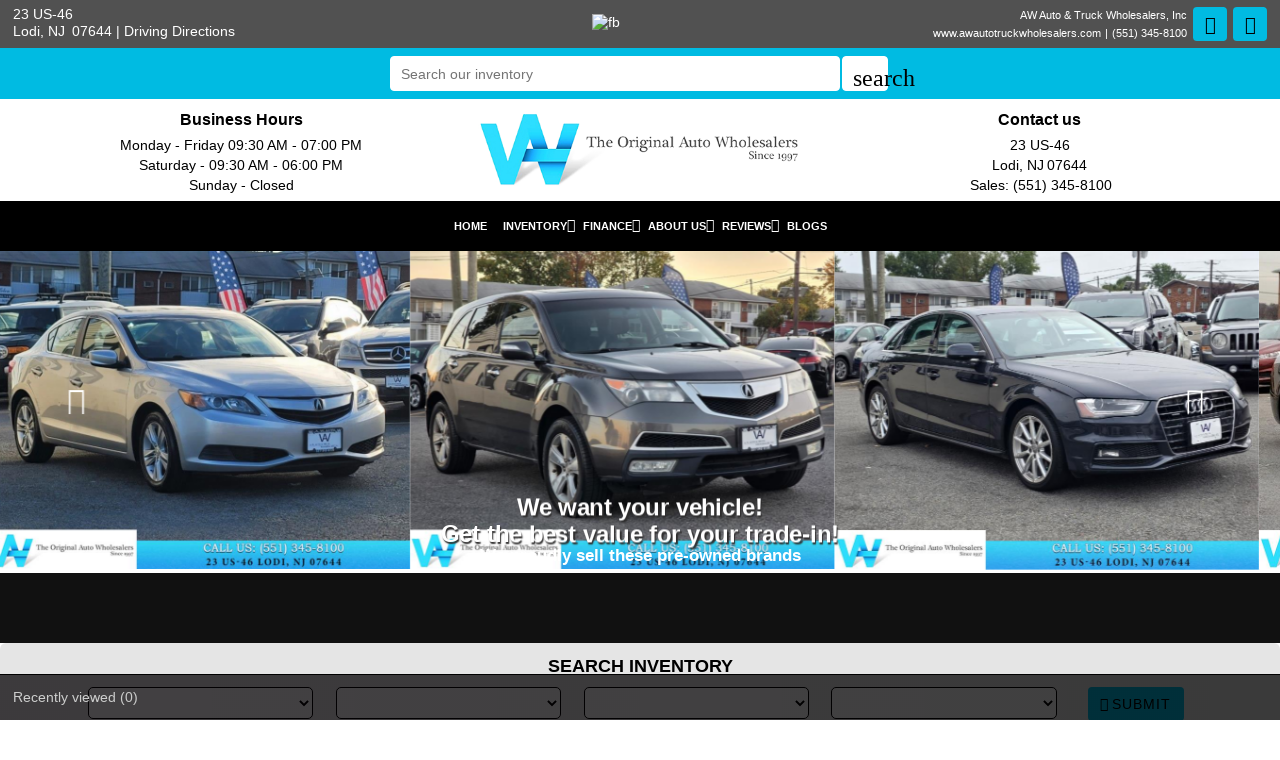

--- FILE ---
content_type: text/html; charset=utf-8
request_url: https://www.awautotruckwholesalers.com/
body_size: 11280
content:
<!DOCTYPE html>
<html lang="en-us">
<head >
<title>Used car dealer in Lodi, Lodi, Passaic, Hackensack, NJ | AW Auto & Truck Wholesalers, Inc</title>
<meta http-equiv="Content-Type" content="text/html; charset=UTF-8" />
<meta name="apple-mobile-web-app-status-bar-style" content="black" />
<meta name="viewport" content="width=device-width, user-scalable=yes, initial-scale=1.0, minimum-scale=1.0, maximum-scale=9.0" />
<meta name="robots" content="index, follow" />
<meta name="keywords" content="AW Auto & Truck Wholesalers, Inc, used cars for sale, used car dealer, New Jersey, NJ, Lodi, Lodi, Passaic, Hackensack, Bergen County Lodi NJ, Passaic NJ, Hackensack NJ, Wallington NJ, Little Ferry NJ, Garfield NJ, Rutherford NJ, Ridgefield Park NJ, Maywood NJ, Saddle Brook NJ, Elmwood Park NJ, Lyndhurst NJ, Ridgefield NJ, Clifton NJ and Teaneck NJ,  used cars, used suv, used trucks, used pickups, used minivans, car financing, service and repair center in Lodi, NJ" />
<meta name="description" content="AW Auto & Truck Wholesalers, Inc -(551) 345-8100 is a used car dealer in Lodi, Lodi, Passaic, Hackensack, New Jersey selling used Acura, Audi, BMW, Cadillac, Chevrolet, Chrysler, Dodge, Ford, GMC, Honda, INFINITI, Jeep, Kia, Land Rover, Lincoln, Mazda, Mercedes-Benz, Nissan, Ram, Subaru, Toyota, Volkswagen and Volvo" />
<meta name="copyright" content="Copyright AW Auto & Truck Wholesalers, Inc - Lodi, NJ. All rights reserved." />
<meta name="author" content="AW Auto & Truck Wholesalers, Inc - Lodi, NJ" />
<meta name="rating" content="General" />
<meta name="msvalidate.01" content="DB59462BDEB106B04DA73EABB07F4A23" />
<meta name="msvalidate.01" content="46C0DFC6DF57F09BF0F60B1C94E05B75" />
<meta content="IE=Edge" http-equiv="X-UA-Compatible">
<meta name="format-detection" content="telephone=no">
<meta property="og:url" content="https://www.awautotruckwholesalers.com/" />
<meta property="og:site_name" content="AW Auto & Truck Wholesalers, Inc" />
<meta property="og:title" content="Used car dealer in Lodi, Lodi, Passaic, Hackensack, NJ | AW Auto & Truck Wholesalers, Inc" />
<meta property="og:description" content="AW Auto & Truck Wholesalers, Inc -(551) 345-8100 is a used car dealer in Lodi, Lodi, Passaic, Hackensack, New Jersey selling used Acura, Audi, BMW, Cadillac, Chevrolet, Chrysler, Dodge, Ford, GMC, Honda, INFINITI, Jeep, Kia, Land Rover, Lincoln, Mazda, Mercedes-Benz, Nissan, Ram, Subaru, Toyota, Volkswagen and Volvo" />
<meta property="og:type" content="website" /> 
<meta property="og:image" content="https://www.awautotruckwholesalers.com/Dealer-Websites/AW-Auto-Truck-wholesalers-NJ/images/sharingLogoImg_117.png" />


<meta name="twitter:card" content="summary" >
<meta name="twitter:title" content="Used car dealer in Lodi, Lodi, Passaic, Hackensack, NJ | AW Auto & Truck Wholesalers, Inc" >
<meta name="twitter:description" content="AW Auto & Truck Wholesalers, Inc -(551) 345-8100 is a used car dealer in Lodi, Lodi, Passaic, Hackensack, New Jersey selling used Acura, Audi, BMW, Cadillac, Chevrolet, Chrysler, Dodge, Ford, GMC, Honda, INFINITI, Jeep, Kia, Land Rover, Lincoln, Mazda, Mercedes-Benz, Nissan, Ram, Subaru, Toyota, Volkswagen and Volvo" >
<meta name="twitter:site" content="AW Auto & Truck Wholesalers, Inc" >
<meta name="twitter:image" content="https://www.awautotruckwholesalers.com/Dealer-Websites/AW-Auto-Truck-wholesalers-NJ/images/sharingLogoImg_117.png" >

<link rel="canonical" href="https://www.awautotruckwholesalers.com">


<link type="text/css" rel="stylesheet" href="/HttpCombiner.ashx?s=DW_Common-CSS-min&t=text/css&v=2026.01.16.A&d=4699" />
<link href="/Dealer-Websites/AW-Auto-Truck-wholesalers-NJ/stylesheet/theme.css?v=2026.01.16.A" rel="stylesheet" type="text/css">

<link rel="shortcut icon" type="image/x-icon" href="https://www.awautotruckwholesalers.com/Dealer-Websites/AW-Auto-Truck-wholesalers-NJ/images/favicon.ico?v=2026.01.16.A" />

<link type="text/css" rel="stylesheet" href="/HttpCombiner.ashx?s=DW_Common-CSS-Theme2-min&t=text/css&v=2026.01.16.A&d=4699" />

    <meta name="google-site-verification" content="8IIuxdelChnpyqIYkmsbQ-UArmvheFGRBskx5dfBpEg" />
</head>
<body id="body_index" class="SearchBarEnabled ChatDisabled DesktopCss FBChatChatDisabled body_CaptchaCodeEnabled">
    <noscript><iframe src="https://www.googletagmanager.com/ns.html?id=GTM-WP96KXC" height="0" width="0" class="DwNoDisplay" title='Google Tag Manager'></iframe></noscript>

<noscript>
    <img alt="" height="1" width="1" class="DwNoDisplay" src="https://www.facebook.com/tr?id=171808093741209&ev=PageView&noscript=1" />
    
</noscript>

    <div id="dw-container" class="dw-container-2">
        <div id="skip-content"><a href="#DWnavigation">Skip to main content</a></div>
<div class="dw-block" id="dw-topbar-container" itemscope itemtype="http://schema.org/AutoDealer" itemref="dw-dealership dw-logo DW_StoreHours">
        <div id="dw-append-address">
            <span class="dw-top-addr" itemprop="address" itemscope itemtype="http://schema.org/PostalAddress">
                <span class="dw-block" itemprop="streetAddress">23 US-46</span>
                <span><span itemprop="addressLocality">Lodi</span>, </span>
                <span title="New Jersey" itemprop="addressRegion">NJ</span>
                <span class="nbspL" itemprop="postalCode">07644</span>
            </span>
            <span><span class="nbspR dw-hide-dd">|</span><a class="dw-hide-dd" id="aGoogleLink1" itemprop="hasMap" href="https://maps.google.com/maps?f=q&hl=en&q=AW+Auto+%26+Truck+Wholesalers,+Inc,23+US-46,Lodi,NJ+07644&ie=UTF8&om=1&maptype=terrain" target="_blank" aria-label="Driving Directions(opens in a new tab)">Driving Directions</a></span>
        </div>
        <div id="dw-append-fb">
            <a href="https://www.facebook.com/awautotruckwholesalers" target="_blank" aria-label="fb recommend (opens ina new tab)"><img width="99" height="19" alt="fb" src="/2/images/fb_rec.png" title="fb recommend"></a>
        </div>
        <div id="dw-topbar-info">
            <div id="DWSocialContainer" class="dw-fr">
                
                
                
                
                
                
                
                <div id="divFacebook" class="dw-social">
                    <a href="https://www.facebook.com/awautotruckwholesalers" id="IconFacebook" itemprop="sameAs" aria-label="Facebook" target="_blank" class="dw-top-social"> <i class="fa fa-facebook"></i></a>
                </div>
                
                <div id="divRSS" class="dw-social">
                    <a id="IconRss" aria-label="Rss" target="_blank" href="https://www.awautotruckwholesalers.com/rss.aspx" class="dw-top-social"> <i class="fa fa-rss"> </i> </a>
                </div>
            </div>
            <div class="dw-fr" id="dw-append-dealerinfo">
                <span class="dw-block dw-top-dname" itemprop="name">AW Auto & Truck Wholesalers, Inc</span>
                <span class="dw-top-website"><a href="https://www.awautotruckwholesalers.com" rel="home">www.awautotruckwholesalers.com</a></span><span class="dw-pipe">|</span><span><a href="tel:5513458100"><span itemprop="telephone">(551) 345-8100</span></a></span>
            </div>
        </div>
</div>

<div id="dw-searchbar-append">
    <div class="dw-block" id="dw-searchbar-c">
        <div class="dw-searchbar">
            <div class="dw-searchbox-c">
                <input type="text" class="dw-searchbox" placeholder="Search our inventory" title="Search our inventory" autocomplete="off" id="dw-searchbox" value="" aria-label="Search our inventory"/>
            </div>
            <div id="dw-searchbox-btn" role="button" tabindex="0" onclick="SearchDWInventory()"><i class="material-icons">search</i></div>
        </div>
    </div>
</div>
<div class="dw-block" id="dw-affix-container">
    <div class="dw-top-header">
        <div class="dw-table">
            <div class="dw-row">
                <div class="dw-cell-c dw-cell-4 dw-m-hide">
                    <div class="dw-cell-head">Business Hours</div>
                    <div class="dw-cell-cont">
                        <div> Monday - Friday 09:30 AM - 07:00 PM</div>
                        <div> Saturday - 09:30 AM - 06:00 PM</div>
                        <div> Sunday - Closed</div>
                    </div>
                </div>
                <div class="dw-cell dw-cell-2" id="dw-logo"><a href="https://www.awautotruckwholesalers.com"><img itemprop="logo" alt="AW Auto & Truck Wholesalers, Inc, Lodi, NJ" title="AW Auto & Truck Wholesalers, Inc, Lodi, NJ" src="/Dealer-Websites/AW-Auto-Truck-wholesalers-NJ/images/logo.png" /></a></div>
                <div class="dw-cell-c dw-cell-3 dw-m-hide">
                    <div class="dw-cell-head">Contact us</div>
                    <div class="dw-cell-cont">
                        <div>23 US-46</div>
                        <div>Lodi,<span class="nbsp"></span>NJ<span class="nbsp"></span>07644</div>
                        <div><a href="tel:5513458100"><span class="nbsp"></span>Sales: (551) 345-8100</a></div>
                        <!--<div>Fax:<span class="nbsp"></span>(201) 288-0510</div>-->
                        <div></div>
                    </div>
                </div>

            </div>
        </div>
    </div>
    <div class="dw-block" id="dw-scroll-header"></div>
<div class="dw-top-menu menu">
    <nav class="navbar navbar-inverse samp">
        <div class="container-fluid">
            <div class="navbar-header">
     <span id="divIconShare"><a href="javascript:void(0)" id="aIconShare" aria-label="share(opens in a new tab)" role="button"><i class="material-icons">share</i></a></span>
     <span id="divIconDirection"><a id="aIconDirection"  target="_blank" href="https://maps.google.com/maps?f=q&hl=en&q=AW+Auto+%26+Truck+Wholesalers,+Inc,23+US-46,Lodi,NJ+07644&ie=UTF8&om=1&maptype=terrain" aria-label="place(opens in a new tab)"><i class="material-icons">place</i></a></span>
     <span id="divIconCall"><a id="aIconCall"  href="tel:5513458100" aria-label="call(opens in a new tab)"><i class="material-icons">call</i></a></span>
     <div id="divMenuButton" class="navbar-toggle"><i class="material-icons">menu</i></div>
</div>
<div class="collapse navbar-collapse" id="DWnavigation"><ul class='main_menu nav navbar-nav' id='main_menu'><li class='dropdown' id='main_menu_1' ><a class='dropdown-toggle' data-hover='dropdown' href='https://www.awautotruckwholesalers.com'  rel='home'   aria-label='HOME'>HOME</a></li><li class='dropdown' id='main_menu_2' ><a class='dropdown-toggle haschildren' data-hover='dropdown' href='https://www.awautotruckwholesalers.com/cars-for-sale-in-Lodi-NJ-Lodi-Passaic-Hackensack/used_cars'  aria-haspopup='true' aria-expanded='false' aria-label='INVENTORY' >INVENTORY</a><span class='droparrow'><span class='caretfont'><i class='fa fa-caret-down' aria-hidden='true'></i></span></span><ul class='sub_menu dropdown-menu'><li  ><a class='dropdown-toggle' data-hover='dropdown' href='https://www.awautotruckwholesalers.com/cars-for-sale-in-Lodi-NJ-Lodi-Passaic-Hackensack/used_cars'   aria-label='View used cars'>View used cars</a></li><li  ><a class='dropdown-toggle' data-hover='dropdown' href='https://www.awautotruckwholesalers.com/search-cars/featured-used-cars-AW-Auto-and-Truck-Wholesalers_-Inc'   aria-label='Featured used cars'>Featured used cars</a></li><li  ><a class='dropdown-toggle' data-hover='dropdown' href='https://www.awautotruckwholesalers.com/search-cars/price-reduced-deals-used-cars-AW-Auto-and-Truck-Wholesalers_-Inc'   aria-label='Price reduced used cars'>Price reduced used cars</a></li><li  ><a class='dropdown-toggle' data-hover='dropdown' href='https://www.awautotruckwholesalers.com/find-car-for-me'   aria-label='Used car finder'>Used car finder</a></li><li  ><a class='dropdown-toggle' data-hover='dropdown' href='https://www.awautotruckwholesalers.com/search-cars/cheap-cars-under-10000-dollars-Lodi-Lodi-Passaic-Hackensack-NJ'   aria-label='Used cars under $10,000'>Used cars under $10,000</a></li><li  ><a class='dropdown-toggle' data-hover='dropdown' href='https://www.awautotruckwholesalers.com/search-cars/deals-on-cars-under-15000-dollars'   aria-label='$10,000 to $15,000'>$10,000 to $15,000</a></li><li  ><a class='dropdown-toggle' data-hover='dropdown' href='https://www.awautotruckwholesalers.com/search-cars/deals-on-cars-under-20000-dollars'   aria-label='$15,000 to $20,000'>$15,000 to $20,000</a></li><li  ><a class='dropdown-toggle' data-hover='dropdown' href='https://www.awautotruckwholesalers.com/search-cars/deals-on-cars-over-20000-dollars'   aria-label='Used cars over $20,000'>Used cars over $20,000</a></li><li  ><a class='dropdown-toggle' data-hover='dropdown' href='https://www.awautotruckwholesalers.com/inventory.aspx?body=Sport+Utility'   aria-label='SUVs'>SUVs</a></li><li  ><a class='dropdown-toggle' data-hover='dropdown' href='https://www.awautotruckwholesalers.com/inventory.aspx?body=Pickup+Truck'   aria-label='Pickup truck'>Pickup truck</a></li></ul></li><li class='dropdown' id='main_menu_3' ><a class='dropdown-toggle haschildren' data-hover='dropdown' href='https://www.awautotruckwholesalers.com/Dealer-Websites/AW-Auto-Truck-wholesalers-NJ/Get-Financing.aspx'  aria-haspopup='true' aria-expanded='false' aria-label='FINANCE' >FINANCE</a><span class='droparrow'><span class='caretfont'><i class='fa fa-caret-down' aria-hidden='true'></i></span></span><ul class='sub_menu dropdown-menu'><li  ><a class='dropdown-toggle' data-hover='dropdown' href='https://www.awautotruckwholesalers.com/Dealer-Websites/AW-Auto-Truck-wholesalers-NJ/Get-Financing.aspx'   aria-label='Credit application'>Credit application</a></li></ul></li><li class='dropdown' id='main_menu_4' ><a class='dropdown-toggle haschildren' data-hover='dropdown' href='https://www.awautotruckwholesalers.com/contact-AW-Auto-and-Truck-Wholesalers_-Inc'  aria-haspopup='true' aria-expanded='false' aria-label='ABOUT US' >ABOUT US</a><span class='droparrow'><span class='caretfont'><i class='fa fa-caret-down' aria-hidden='true'></i></span></span><ul class='sub_menu dropdown-menu'><li  ><a class='dropdown-toggle' data-hover='dropdown' href='https://www.awautotruckwholesalers.com/our-staff'   aria-label='Our staff'>Our staff</a></li><li  ><a class='dropdown-toggle' data-hover='dropdown' href='https://www.awautotruckwholesalers.com/contact-AW-Auto-and-Truck-Wholesalers_-Inc'   aria-label='Contact us'>Contact us</a></li><li  ><a class='dropdown-toggle' data-hover='dropdown' href='https://www.awautotruckwholesalers.com/driving-directions-to-AW-Auto-and-Truck-Wholesalers_-Inc'   aria-label='Driving directions'>Driving directions</a></li><li  ><a class='dropdown-toggle' data-hover='dropdown' href='https://www.awautotruckwholesalers.com/job-openings'   aria-label='Employment opportunities'>Employment opportunities</a></li><li  ><a class='dropdown-toggle' data-hover='dropdown' href='https://www.awautotruckwholesalers.com/used-car-warranty-service-contracts-Lodi-NJ'   aria-label='Our warranties'>Our warranties</a></li></ul></li><li class='dropdown' id='main_menu_5' ><a class='dropdown-toggle haschildren' data-hover='dropdown' href='https://www.awautotruckwholesalers.com/AW-Auto-and-Truck-Wholesalers_-Inc-reviews-testimonials'  aria-haspopup='true' aria-expanded='false' aria-label='REVIEWS' >REVIEWS</a><span class='droparrow'><span class='caretfont'><i class='fa fa-caret-down' aria-hidden='true'></i></span></span><ul class='sub_menu dropdown-menu'><li  ><a class='dropdown-toggle' data-hover='dropdown' href='javascript:GE_DW_Set_myPopup_invoked_function("myPopup_Testimonial_Show");'  role='button' aria-label='Submit one'>Submit one</a></li><li  ><a class='dropdown-toggle' data-hover='dropdown' href='https://www.awautotruckwholesalers.com/AW-Auto-and-Truck-Wholesalers_-Inc-reviews-testimonials'   aria-label='View reviews'>View reviews</a></li></ul></li><li class='dropdown' id='main_menu_end' ><a class='dropdown-toggle' data-hover='dropdown' href='https://www.awautotruckwholesalers.com/blogs'   aria-label='BLOGS'>BLOGS</a></li></ul>
    <div class="dw-desk-hide">
        <div class="dw-mob-contact-m">
            <div class="dw-block">23 US-46</div>
            <div class="dw-block">Lodi,<span class='nbsp'></span>NJ<span class='nbsp' role='presentation'></span>07644</div>
            <div class="dw-block"><a href="tel:5513458100" id="contactAdd_Phone">(551) 345-8100</a></div>
            <div class="dw-block dw-hide-dd"><a id="contactAdd_Direction" href="https://maps.google.com/maps?f=q&hl=en&q=AW+Auto+%26+Truck+Wholesalers,+Inc,23+US-46,Lodi,NJ+07644&ie=UTF8&om=1&maptype=terrain" target="_blank" aria-label="Driving Directions(opens in a new tab)">Driving Directions</a></div>
        </div>
        <div id="Mob_ExtraDiv"></div>
        <div id="google_translate_element_mob" class="googletransMob"></div>
    </div>
</div>
        </div>
    </nav>
</div>
    <div class="header-nav-dropdown dropdown-full hidden-xs " id="used_cars">
        <span class="dwHeadText">All Used CAR</span>
        
<div class="dwc-MakesDivision">
    <a title="Used  for sale in Lodi, New Jersey | AW Auto & Truck Wholesalers, Inc. Lodi, New Jersey" href="https://www.awautotruckwholesalers.com/model/1500/Lodi/NJ/Lodi/Passaic/Hackensack/Bergen">
    <div class="Lst-car-Model">
        <div class='modelParadebg 1500'></div>
        <span class="dw-makes">1500</span>
    </div></a>
</div>

<div class="dwc-MakesDivision">
    <a title="Used  for sale in Lodi, New Jersey | AW Auto & Truck Wholesalers, Inc. Lodi, New Jersey" href="https://www.awautotruckwholesalers.com/model/300/Lodi/NJ/Lodi/Passaic/Hackensack/Bergen">
    <div class="Lst-car-Model">
        <div class='modelParadebg 300'></div>
        <span class="dw-makes">300</span>
    </div></a>
</div>

<div class="dwc-MakesDivision">
    <a title="Used  for sale in Lodi, New Jersey | AW Auto & Truck Wholesalers, Inc. Lodi, New Jersey" href="https://www.awautotruckwholesalers.com/model/4+Series/Lodi/NJ/Lodi/Passaic/Hackensack/Bergen">
    <div class="Lst-car-Model">
        <div class='modelParadebg 4Series'></div>
        <span class="dw-makes">4 Series</span>
    </div></a>
</div>

<div class="dwc-MakesDivision">
    <a title="Used  for sale in Lodi, New Jersey | AW Auto & Truck Wholesalers, Inc. Lodi, New Jersey" href="https://www.awautotruckwholesalers.com/model/4+Series+M+Package/Lodi/NJ/Lodi/Passaic/Hackensack/Bergen">
    <div class="Lst-car-Model">
        <div class='modelParadebg 4SeriesMPackage'></div>
        <span class="dw-makes">4 Series M Package</span>
    </div></a>
</div>

<div class="dwc-MakesDivision">
    <a title="Used  for sale in Lodi, New Jersey | AW Auto & Truck Wholesalers, Inc. Lodi, New Jersey" href="https://www.awautotruckwholesalers.com/model/5+Series/Lodi/NJ/Lodi/Passaic/Hackensack/Bergen">
    <div class="Lst-car-Model">
        <div class='modelParadebg 5Series'></div>
        <span class="dw-makes">5 Series</span>
    </div></a>
</div>

<div class="dwc-MakesDivision">
    <a title="Used  for sale in Lodi, New Jersey | AW Auto & Truck Wholesalers, Inc. Lodi, New Jersey" href="https://www.awautotruckwholesalers.com/model/A4/Lodi/NJ/Lodi/Passaic/Hackensack/Bergen">
    <div class="Lst-car-Model">
        <div class='modelParadebg A4'></div>
        <span class="dw-makes">A4</span>
    </div></a>
</div>

<div class="dwc-MakesDivision">
    <a title="Used  for sale in Lodi, New Jersey | AW Auto & Truck Wholesalers, Inc. Lodi, New Jersey" href="https://www.awautotruckwholesalers.com/model/A5/Lodi/NJ/Lodi/Passaic/Hackensack/Bergen">
    <div class="Lst-car-Model">
        <div class='modelParadebg A5'></div>
        <span class="dw-makes">A5</span>
    </div></a>
</div>

<div class="dwc-MakesDivision">
    <a title="Used  for sale in Lodi, New Jersey | AW Auto & Truck Wholesalers, Inc. Lodi, New Jersey" href="https://www.awautotruckwholesalers.com/model/A6/Lodi/NJ/Lodi/Passaic/Hackensack/Bergen">
    <div class="Lst-car-Model">
        <div class='modelParadebg A6'></div>
        <span class="dw-makes">A6</span>
    </div></a>
</div>

<div class="dwc-MakesDivision">
    <a title="Used  for sale in Lodi, New Jersey | AW Auto & Truck Wholesalers, Inc. Lodi, New Jersey" href="https://www.awautotruckwholesalers.com/model/Accord+Sedan/Lodi/NJ/Lodi/Passaic/Hackensack/Bergen">
    <div class="Lst-car-Model">
        <div class='modelParadebg AccordSedan'></div>
        <span class="dw-makes">Accord Sedan</span>
    </div></a>
</div>

<div class="dwc-MakesDivision">
    <a title="Used  for sale in Lodi, New Jersey | AW Auto & Truck Wholesalers, Inc. Lodi, New Jersey" href="https://www.awautotruckwholesalers.com/model/Altima/Lodi/NJ/Lodi/Passaic/Hackensack/Bergen">
    <div class="Lst-car-Model">
        <div class='modelParadebg Altima'></div>
        <span class="dw-makes">Altima</span>
    </div></a>
</div>

<div class="dwc-MakesDivision">
    <a title="Used  for sale in Lodi, New Jersey | AW Auto & Truck Wholesalers, Inc. Lodi, New Jersey" href="https://www.awautotruckwholesalers.com/model/ATS+Sedan/Lodi/NJ/Lodi/Passaic/Hackensack/Bergen">
    <div class="Lst-car-Model">
        <div class='modelParadebg ATSSedan'></div>
        <span class="dw-makes">ATS Sedan</span>
    </div></a>
</div>

<div class="dwc-MakesDivision">
    <a title="Used  for sale in Lodi, New Jersey | AW Auto & Truck Wholesalers, Inc. Lodi, New Jersey" href="https://www.awautotruckwholesalers.com/model/CLA-Class/Lodi/NJ/Lodi/Passaic/Hackensack/Bergen">
    <div class="Lst-car-Model">
        <div class='modelParadebg CLA-Class'></div>
        <span class="dw-makes">CLA-Class</span>
    </div></a>
</div>

<div class="dwc-MakesDivision">
    <a title="Used  for sale in Lodi, New Jersey | AW Auto & Truck Wholesalers, Inc. Lodi, New Jersey" href="https://www.awautotruckwholesalers.com/model/Continental/Lodi/NJ/Lodi/Passaic/Hackensack/Bergen">
    <div class="Lst-car-Model">
        <div class='modelParadebg Continental'></div>
        <span class="dw-makes">Continental</span>
    </div></a>
</div>

<div class="dwc-MakesDivision">
    <a title="Used  for sale in Lodi, New Jersey | AW Auto & Truck Wholesalers, Inc. Lodi, New Jersey" href="https://www.awautotruckwholesalers.com/model/CR-V/Lodi/NJ/Lodi/Passaic/Hackensack/Bergen">
    <div class="Lst-car-Model">
        <div class='modelParadebg CR-V'></div>
        <span class="dw-makes">CR-V</span>
    </div></a>
</div>

<div class="dwc-MakesDivision">
    <a title="Used  for sale in Lodi, New Jersey | AW Auto & Truck Wholesalers, Inc. Lodi, New Jersey" href="https://www.awautotruckwholesalers.com/model/CX-5/Lodi/NJ/Lodi/Passaic/Hackensack/Bergen">
    <div class="Lst-car-Model">
        <div class='modelParadebg CX-5'></div>
        <span class="dw-makes">CX-5</span>
    </div></a>
</div>

<div class="dwc-MakesDivision">
    <a title="Used  for sale in Lodi, New Jersey | AW Auto & Truck Wholesalers, Inc. Lodi, New Jersey" href="https://www.awautotruckwholesalers.com/model/E-Class/Lodi/NJ/Lodi/Passaic/Hackensack/Bergen">
    <div class="Lst-car-Model">
        <div class='modelParadebg E-Class'></div>
        <span class="dw-makes">E-Class</span>
    </div></a>
</div>

<div class="dwc-MakesDivision">
    <a title="Used  for sale in Lodi, New Jersey | AW Auto & Truck Wholesalers, Inc. Lodi, New Jersey" href="https://www.awautotruckwholesalers.com/model/Econoline+Cargo+Van/Lodi/NJ/Lodi/Passaic/Hackensack/Bergen">
    <div class="Lst-car-Model">
        <div class='modelParadebg EconolineCargoVan'></div>
        <span class="dw-makes">Econoline Cargo Van</span>
    </div></a>
</div>

<div class="dwc-MakesDivision">
    <a title="Used  for sale in Lodi, New Jersey | AW Auto & Truck Wholesalers, Inc. Lodi, New Jersey" href="https://www.awautotruckwholesalers.com/model/Edge/Lodi/NJ/Lodi/Passaic/Hackensack/Bergen">
    <div class="Lst-car-Model">
        <div class='modelParadebg Edge'></div>
        <span class="dw-makes">Edge</span>
    </div></a>
</div>

<div class="dwc-MakesDivision">
    <a title="Used  for sale in Lodi, New Jersey | AW Auto & Truck Wholesalers, Inc. Lodi, New Jersey" href="https://www.awautotruckwholesalers.com/model/Explorer/Lodi/NJ/Lodi/Passaic/Hackensack/Bergen">
    <div class="Lst-car-Model">
        <div class='modelParadebg Explorer'></div>
        <span class="dw-makes">Explorer</span>
    </div></a>
</div>

<div class="dwc-MakesDivision">
    <a title="Used  for sale in Lodi, New Jersey | AW Auto & Truck Wholesalers, Inc. Lodi, New Jersey" href="https://www.awautotruckwholesalers.com/model/F-150/Lodi/NJ/Lodi/Passaic/Hackensack/Bergen">
    <div class="Lst-car-Model">
        <div class='modelParadebg F-150'></div>
        <span class="dw-makes">F-150</span>
    </div></a>
</div>

<div class="dwc-MakesDivision">
    <a title="Used  for sale in Lodi, New Jersey | AW Auto & Truck Wholesalers, Inc. Lodi, New Jersey" href="https://www.awautotruckwholesalers.com/model/FJ+Cruiser/Lodi/NJ/Lodi/Passaic/Hackensack/Bergen">
    <div class="Lst-car-Model">
        <div class='modelParadebg FJCruiser'></div>
        <span class="dw-makes">FJ Cruiser</span>
    </div></a>
</div>

<div class="dwc-MakesDivision">
    <a title="Used  for sale in Lodi, New Jersey | AW Auto & Truck Wholesalers, Inc. Lodi, New Jersey" href="https://www.awautotruckwholesalers.com/model/Forester/Lodi/NJ/Lodi/Passaic/Hackensack/Bergen">
    <div class="Lst-car-Model">
        <div class='modelParadebg Forester'></div>
        <span class="dw-makes">Forester</span>
    </div></a>
</div>

<div class="dwc-MakesDivision">
    <a title="Used  for sale in Lodi, New Jersey | AW Auto & Truck Wholesalers, Inc. Lodi, New Jersey" href="https://www.awautotruckwholesalers.com/model/Forte/Lodi/NJ/Lodi/Passaic/Hackensack/Bergen">
    <div class="Lst-car-Model">
        <div class='modelParadebg Forte'></div>
        <span class="dw-makes">Forte</span>
    </div></a>
</div>

<div class="dwc-MakesDivision">
    <a title="Used  for sale in Lodi, New Jersey | AW Auto & Truck Wholesalers, Inc. Lodi, New Jersey" href="https://www.awautotruckwholesalers.com/model/Fusion/Lodi/NJ/Lodi/Passaic/Hackensack/Bergen">
    <div class="Lst-car-Model">
        <div class='modelParadebg Fusion'></div>
        <span class="dw-makes">Fusion</span>
    </div></a>
</div>

<div class="dwc-MakesDivision">
    <a title="Used  for sale in Lodi, New Jersey | AW Auto & Truck Wholesalers, Inc. Lodi, New Jersey" href="https://www.awautotruckwholesalers.com/model/G37+Sedan/Lodi/NJ/Lodi/Passaic/Hackensack/Bergen">
    <div class="Lst-car-Model">
        <div class='modelParadebg G37Sedan'></div>
        <span class="dw-makes">G37 Sedan</span>
    </div></a>
</div>

<div class="dwc-MakesDivision">
    <a title="Used  for sale in Lodi, New Jersey | AW Auto & Truck Wholesalers, Inc. Lodi, New Jersey" href="https://www.awautotruckwholesalers.com/model/GL-Class/Lodi/NJ/Lodi/Passaic/Hackensack/Bergen">
    <div class="Lst-car-Model">
        <div class='modelParadebg GL-Class'></div>
        <span class="dw-makes">GL-Class</span>
    </div></a>
</div>

<div class="dwc-MakesDivision">
    <a title="Used  for sale in Lodi, New Jersey | AW Auto & Truck Wholesalers, Inc. Lodi, New Jersey" href="https://www.awautotruckwholesalers.com/model/GLE/Lodi/NJ/Lodi/Passaic/Hackensack/Bergen">
    <div class="Lst-car-Model">
        <div class='modelParadebg GLE'></div>
        <span class="dw-makes">GLE</span>
    </div></a>
</div>

<div class="dwc-MakesDivision">
    <a title="Used  for sale in Lodi, New Jersey | AW Auto & Truck Wholesalers, Inc. Lodi, New Jersey" href="https://www.awautotruckwholesalers.com/model/Grand+Caravan/Lodi/NJ/Lodi/Passaic/Hackensack/Bergen">
    <div class="Lst-car-Model">
        <div class='modelParadebg GrandCaravan'></div>
        <span class="dw-makes">Grand Caravan</span>
    </div></a>
</div>

<div class="dwc-MakesDivision">
    <a title="Used  for sale in Lodi, New Jersey | AW Auto & Truck Wholesalers, Inc. Lodi, New Jersey" href="https://www.awautotruckwholesalers.com/model/Grand+Cherokee/Lodi/NJ/Lodi/Passaic/Hackensack/Bergen">
    <div class="Lst-car-Model">
        <div class='modelParadebg GrandCherokee'></div>
        <span class="dw-makes">Grand Cherokee</span>
    </div></a>
</div>

<div class="dwc-MakesDivision">
    <a title="Used  for sale in Lodi, New Jersey | AW Auto & Truck Wholesalers, Inc. Lodi, New Jersey" href="https://www.awautotruckwholesalers.com/model/ILX/Lodi/NJ/Lodi/Passaic/Hackensack/Bergen">
    <div class="Lst-car-Model">
        <div class='modelParadebg ILX'></div>
        <span class="dw-makes">ILX</span>
    </div></a>
</div>

<div class="dwc-MakesDivision">
    <a title="Used  for sale in Lodi, New Jersey | AW Auto & Truck Wholesalers, Inc. Lodi, New Jersey" href="https://www.awautotruckwholesalers.com/model/Impreza/Lodi/NJ/Lodi/Passaic/Hackensack/Bergen">
    <div class="Lst-car-Model">
        <div class='modelParadebg Impreza'></div>
        <span class="dw-makes">Impreza</span>
    </div></a>
</div>

<div class="dwc-MakesDivision">
    <a title="Used  for sale in Lodi, New Jersey | AW Auto & Truck Wholesalers, Inc. Lodi, New Jersey" href="https://www.awautotruckwholesalers.com/model/Jetta+Sedan/Lodi/NJ/Lodi/Passaic/Hackensack/Bergen">
    <div class="Lst-car-Model">
        <div class='modelParadebg JettaSedan'></div>
        <span class="dw-makes">Jetta Sedan</span>
    </div></a>
</div>

<div class="dwc-MakesDivision">
    <a title="Used  for sale in Lodi, New Jersey | AW Auto & Truck Wholesalers, Inc. Lodi, New Jersey" href="https://www.awautotruckwholesalers.com/model/Legacy/Lodi/NJ/Lodi/Passaic/Hackensack/Bergen">
    <div class="Lst-car-Model">
        <div class='modelParadebg Legacy'></div>
        <span class="dw-makes">Legacy</span>
    </div></a>
</div>

<div class="dwc-MakesDivision">
    <a title="Used  for sale in Lodi, New Jersey | AW Auto & Truck Wholesalers, Inc. Lodi, New Jersey" href="https://www.awautotruckwholesalers.com/model/M4/Lodi/NJ/Lodi/Passaic/Hackensack/Bergen">
    <div class="Lst-car-Model">
        <div class='modelParadebg M4'></div>
        <span class="dw-makes">M4</span>
    </div></a>
</div>

<div class="dwc-MakesDivision">
    <a title="Used  for sale in Lodi, New Jersey | AW Auto & Truck Wholesalers, Inc. Lodi, New Jersey" href="https://www.awautotruckwholesalers.com/model/M-Class/Lodi/NJ/Lodi/Passaic/Hackensack/Bergen">
    <div class="Lst-car-Model">
        <div class='modelParadebg M-Class'></div>
        <span class="dw-makes">M-Class</span>
    </div></a>
</div>

<div class="dwc-MakesDivision">
    <a title="Used  for sale in Lodi, New Jersey | AW Auto & Truck Wholesalers, Inc. Lodi, New Jersey" href="https://www.awautotruckwholesalers.com/model/MDX/Lodi/NJ/Lodi/Passaic/Hackensack/Bergen">
    <div class="Lst-car-Model">
        <div class='modelParadebg MDX'></div>
        <span class="dw-makes">MDX</span>
    </div></a>
</div>

<div class="dwc-MakesDivision">
    <a title="Used  for sale in Lodi, New Jersey | AW Auto & Truck Wholesalers, Inc. Lodi, New Jersey" href="https://www.awautotruckwholesalers.com/model/MKX/Lodi/NJ/Lodi/Passaic/Hackensack/Bergen">
    <div class="Lst-car-Model">
        <div class='modelParadebg MKX'></div>
        <span class="dw-makes">MKX</span>
    </div></a>
</div>

<div class="dwc-MakesDivision">
    <a title="Used  for sale in Lodi, New Jersey | AW Auto & Truck Wholesalers, Inc. Lodi, New Jersey" href="https://www.awautotruckwholesalers.com/model/MKZ/Lodi/NJ/Lodi/Passaic/Hackensack/Bergen">
    <div class="Lst-car-Model">
        <div class='modelParadebg MKZ'></div>
        <span class="dw-makes">MKZ</span>
    </div></a>
</div>

<div class="dwc-MakesDivision">
    <a title="Used  for sale in Lodi, New Jersey | AW Auto & Truck Wholesalers, Inc. Lodi, New Jersey" href="https://www.awautotruckwholesalers.com/model/Murano/Lodi/NJ/Lodi/Passaic/Hackensack/Bergen">
    <div class="Lst-car-Model">
        <div class='modelParadebg Murano'></div>
        <span class="dw-makes">Murano</span>
    </div></a>
</div>

<div class="dwc-MakesDivision">
    <a title="Used  for sale in Lodi, New Jersey | AW Auto & Truck Wholesalers, Inc. Lodi, New Jersey" href="https://www.awautotruckwholesalers.com/model/NV+Cargo/Lodi/NJ/Lodi/Passaic/Hackensack/Bergen">
    <div class="Lst-car-Model">
        <div class='modelParadebg NVCargo'></div>
        <span class="dw-makes">NV Cargo</span>
    </div></a>
</div>

<div class="dwc-MakesDivision">
    <a title="Used  for sale in Lodi, New Jersey | AW Auto & Truck Wholesalers, Inc. Lodi, New Jersey" href="https://www.awautotruckwholesalers.com/model/Odyssey/Lodi/NJ/Lodi/Passaic/Hackensack/Bergen">
    <div class="Lst-car-Model">
        <div class='modelParadebg Odyssey'></div>
        <span class="dw-makes">Odyssey</span>
    </div></a>
</div>

<div class="dwc-MakesDivision">
    <a title="Used  for sale in Lodi, New Jersey | AW Auto & Truck Wholesalers, Inc. Lodi, New Jersey" href="https://www.awautotruckwholesalers.com/model/Outback/Lodi/NJ/Lodi/Passaic/Hackensack/Bergen">
    <div class="Lst-car-Model">
        <div class='modelParadebg Outback'></div>
        <span class="dw-makes">Outback</span>
    </div></a>
</div>

<div class="dwc-MakesDivision">
    <a title="Used  for sale in Lodi, New Jersey | AW Auto & Truck Wholesalers, Inc. Lodi, New Jersey" href="https://www.awautotruckwholesalers.com/model/Passat/Lodi/NJ/Lodi/Passaic/Hackensack/Bergen">
    <div class="Lst-car-Model">
        <div class='modelParadebg Passat'></div>
        <span class="dw-makes">Passat</span>
    </div></a>
</div>

<div class="dwc-MakesDivision">
    <a title="Used  for sale in Lodi, New Jersey | AW Auto & Truck Wholesalers, Inc. Lodi, New Jersey" href="https://www.awautotruckwholesalers.com/model/Pathfinder/Lodi/NJ/Lodi/Passaic/Hackensack/Bergen">
    <div class="Lst-car-Model">
        <div class='modelParadebg Pathfinder'></div>
        <span class="dw-makes">Pathfinder</span>
    </div></a>
</div>

<div class="dwc-MakesDivision">
    <a title="Used  for sale in Lodi, New Jersey | AW Auto & Truck Wholesalers, Inc. Lodi, New Jersey" href="https://www.awautotruckwholesalers.com/model/Patriot/Lodi/NJ/Lodi/Passaic/Hackensack/Bergen">
    <div class="Lst-car-Model">
        <div class='modelParadebg Patriot'></div>
        <span class="dw-makes">Patriot</span>
    </div></a>
</div>

<div class="dwc-MakesDivision">
    <a title="Used  for sale in Lodi, New Jersey | AW Auto & Truck Wholesalers, Inc. Lodi, New Jersey" href="https://www.awautotruckwholesalers.com/model/Pilot/Lodi/NJ/Lodi/Passaic/Hackensack/Bergen">
    <div class="Lst-car-Model">
        <div class='modelParadebg Pilot'></div>
        <span class="dw-makes">Pilot</span>
    </div></a>
</div>

<div class="dwc-MakesDivision">
    <a title="Used  for sale in Lodi, New Jersey | AW Auto & Truck Wholesalers, Inc. Lodi, New Jersey" href="https://www.awautotruckwholesalers.com/model/Q5/Lodi/NJ/Lodi/Passaic/Hackensack/Bergen">
    <div class="Lst-car-Model">
        <div class='modelParadebg Q5'></div>
        <span class="dw-makes">Q5</span>
    </div></a>
</div>

<div class="dwc-MakesDivision">
    <a title="Used  for sale in Lodi, New Jersey | AW Auto & Truck Wholesalers, Inc. Lodi, New Jersey" href="https://www.awautotruckwholesalers.com/model/Q7/Lodi/NJ/Lodi/Passaic/Hackensack/Bergen">
    <div class="Lst-car-Model">
        <div class='modelParadebg Q7'></div>
        <span class="dw-makes">Q7</span>
    </div></a>
</div>

<div class="dwc-MakesDivision">
    <a title="Used  for sale in Lodi, New Jersey | AW Auto & Truck Wholesalers, Inc. Lodi, New Jersey" href="https://www.awautotruckwholesalers.com/model/Range+Rover+Sport/Lodi/NJ/Lodi/Passaic/Hackensack/Bergen">
    <div class="Lst-car-Model">
        <div class='modelParadebg RangeRoverSport'></div>
        <span class="dw-makes">Range Rover Sport</span>
    </div></a>
</div>

<div class="dwc-MakesDivision">
    <a title="Used  for sale in Lodi, New Jersey | AW Auto & Truck Wholesalers, Inc. Lodi, New Jersey" href="https://www.awautotruckwholesalers.com/model/S60/Lodi/NJ/Lodi/Passaic/Hackensack/Bergen">
    <div class="Lst-car-Model">
        <div class='modelParadebg S60'></div>
        <span class="dw-makes">S60</span>
    </div></a>
</div>

<div class="dwc-MakesDivision">
    <a title="Used  for sale in Lodi, New Jersey | AW Auto & Truck Wholesalers, Inc. Lodi, New Jersey" href="https://www.awautotruckwholesalers.com/model/Sierra+2500HD/Lodi/NJ/Lodi/Passaic/Hackensack/Bergen">
    <div class="Lst-car-Model">
        <div class='modelParadebg Sierra2500HD'></div>
        <span class="dw-makes">Sierra 2500HD</span>
    </div></a>
</div>

<div class="dwc-MakesDivision">
    <a title="Used  for sale in Lodi, New Jersey | AW Auto & Truck Wholesalers, Inc. Lodi, New Jersey" href="https://www.awautotruckwholesalers.com/model/Sierra+3500HD/Lodi/NJ/Lodi/Passaic/Hackensack/Bergen">
    <div class="Lst-car-Model">
        <div class='modelParadebg Sierra3500HD'></div>
        <span class="dw-makes">Sierra 3500HD</span>
    </div></a>
</div>

<div class="dwc-MakesDivision">
    <a title="Used  for sale in Lodi, New Jersey | AW Auto & Truck Wholesalers, Inc. Lodi, New Jersey" href="https://www.awautotruckwholesalers.com/model/Silverado+1500/Lodi/NJ/Lodi/Passaic/Hackensack/Bergen">
    <div class="Lst-car-Model">
        <div class='modelParadebg Silverado1500'></div>
        <span class="dw-makes">Silverado 1500</span>
    </div></a>
</div>

<div class="dwc-MakesDivision">
    <a title="Used  for sale in Lodi, New Jersey | AW Auto & Truck Wholesalers, Inc. Lodi, New Jersey" href="https://www.awautotruckwholesalers.com/model/Silverado+2500HD+Built+After+Aug+14/Lodi/NJ/Lodi/Passaic/Hackensack/Bergen">
    <div class="Lst-car-Model">
        <div class='modelParadebg Silverado2500HDBuiltAfterAug14'></div>
        <span class="dw-makes">Silverado 2500HD Built After Aug 14</span>
    </div></a>
</div>

<div class="dwc-MakesDivision">
    <a title="Used  for sale in Lodi, New Jersey | AW Auto & Truck Wholesalers, Inc. Lodi, New Jersey" href="https://www.awautotruckwholesalers.com/model/Super+Duty+F-250+SRW/Lodi/NJ/Lodi/Passaic/Hackensack/Bergen">
    <div class="Lst-car-Model">
        <div class='modelParadebg SuperDutyF-250SRW'></div>
        <span class="dw-makes">Super Duty F-250 SRW</span>
    </div></a>
</div>

<div class="dwc-MakesDivision">
    <a title="Used  for sale in Lodi, New Jersey | AW Auto & Truck Wholesalers, Inc. Lodi, New Jersey" href="https://www.awautotruckwholesalers.com/model/Super+Duty+F-350+DRW/Lodi/NJ/Lodi/Passaic/Hackensack/Bergen">
    <div class="Lst-car-Model">
        <div class='modelParadebg SuperDutyF-350DRW'></div>
        <span class="dw-makes">Super Duty F-350 DRW</span>
    </div></a>
</div>

<div class="dwc-MakesDivision">
    <a title="Used  for sale in Lodi, New Jersey | AW Auto & Truck Wholesalers, Inc. Lodi, New Jersey" href="https://www.awautotruckwholesalers.com/model/Super+Duty+F-350+SRW/Lodi/NJ/Lodi/Passaic/Hackensack/Bergen">
    <div class="Lst-car-Model">
        <div class='modelParadebg SuperDutyF-350SRW'></div>
        <span class="dw-makes">Super Duty F-350 SRW</span>
    </div></a>
</div>

<div class="dwc-MakesDivision">
    <a title="Used  for sale in Lodi, New Jersey | AW Auto & Truck Wholesalers, Inc. Lodi, New Jersey" href="https://www.awautotruckwholesalers.com/model/Tacoma/Lodi/NJ/Lodi/Passaic/Hackensack/Bergen">
    <div class="Lst-car-Model">
        <div class='modelParadebg Tacoma'></div>
        <span class="dw-makes">Tacoma</span>
    </div></a>
</div>

<div class="dwc-MakesDivision">
    <a title="Used  for sale in Lodi, New Jersey | AW Auto & Truck Wholesalers, Inc. Lodi, New Jersey" href="https://www.awautotruckwholesalers.com/model/Transit+Van/Lodi/NJ/Lodi/Passaic/Hackensack/Bergen">
    <div class="Lst-car-Model">
        <div class='modelParadebg TransitVan'></div>
        <span class="dw-makes">Transit Van</span>
    </div></a>
</div>

<div class="dwc-MakesDivision">
    <a title="Used  for sale in Lodi, New Jersey | AW Auto & Truck Wholesalers, Inc. Lodi, New Jersey" href="https://www.awautotruckwholesalers.com/model/Wrangler/Lodi/NJ/Lodi/Passaic/Hackensack/Bergen">
    <div class="Lst-car-Model">
        <div class='modelParadebg Wrangler'></div>
        <span class="dw-makes">Wrangler</span>
    </div></a>
</div>

<div class="dwc-MakesDivision">
    <a title="Used  for sale in Lodi, New Jersey | AW Auto & Truck Wholesalers, Inc. Lodi, New Jersey" href="https://www.awautotruckwholesalers.com/model/Wrangler+Unlimited/Lodi/NJ/Lodi/Passaic/Hackensack/Bergen">
    <div class="Lst-car-Model">
        <div class='modelParadebg WranglerUnlimited'></div>
        <span class="dw-makes">Wrangler Unlimited</span>
    </div></a>
</div>

<div class="dwc-MakesDivision">
    <a title="Used  for sale in Lodi, New Jersey | AW Auto & Truck Wholesalers, Inc. Lodi, New Jersey" href="https://www.awautotruckwholesalers.com/model/Wrangler+Unlimited+Chief+Edition/Lodi/NJ/Lodi/Passaic/Hackensack/Bergen">
    <div class="Lst-car-Model">
        <div class='modelParadebg WranglerUnlimitedChiefEdition'></div>
        <span class="dw-makes">Wrangler Unlimited Chief Edition</span>
    </div></a>
</div>

<div class="dwc-MakesDivision">
    <a title="Used  for sale in Lodi, New Jersey | AW Auto & Truck Wholesalers, Inc. Lodi, New Jersey" href="https://www.awautotruckwholesalers.com/model/XC60/Lodi/NJ/Lodi/Passaic/Hackensack/Bergen">
    <div class="Lst-car-Model">
        <div class='modelParadebg XC60'></div>
        <span class="dw-makes">XC60</span>
    </div></a>
</div>

<div class="dwc-MakesDivision">
    <a title="Used  for sale in Lodi, New Jersey | AW Auto & Truck Wholesalers, Inc. Lodi, New Jersey" href="https://www.awautotruckwholesalers.com/model/XC70/Lodi/NJ/Lodi/Passaic/Hackensack/Bergen">
    <div class="Lst-car-Model">
        <div class='modelParadebg XC70'></div>
        <span class="dw-makes">XC70</span>
    </div></a>
</div>

<div class="dwc-MakesDivision">
    <a title="Used  for sale in Lodi, New Jersey | AW Auto & Truck Wholesalers, Inc. Lodi, New Jersey" href="https://www.awautotruckwholesalers.com/model/XC90/Lodi/NJ/Lodi/Passaic/Hackensack/Bergen">
    <div class="Lst-car-Model">
        <div class='modelParadebg XC90'></div>
        <span class="dw-makes">XC90</span>
    </div></a>
</div>

<div class="dwc-MakesDivision">
    <a title="Used  for sale in Lodi, New Jersey | AW Auto & Truck Wholesalers, Inc. Lodi, New Jersey" href="https://www.awautotruckwholesalers.com/model/XT5/Lodi/NJ/Lodi/Passaic/Hackensack/Bergen">
    <div class="Lst-car-Model">
        <div class='modelParadebg XT5'></div>
        <span class="dw-makes">XT5</span>
    </div></a>
</div>

<div class="dwc-MakesDivision">
    <a title="Used  for sale in Lodi, New Jersey | AW Auto & Truck Wholesalers, Inc. Lodi, New Jersey" href="https://www.awautotruckwholesalers.com/model/XV+Crosstrek/Lodi/NJ/Lodi/Passaic/Hackensack/Bergen">
    <div class="Lst-car-Model">
        <div class='modelParadebg XVCrosstrek'></div>
        <span class="dw-makes">XV Crosstrek</span>
    </div></a>
</div>

<div class="dwc-MakesDivision">
    <a title="Used  for sale in Lodi, New Jersey | AW Auto & Truck Wholesalers, Inc. Lodi, New Jersey" href="https://www.awautotruckwholesalers.com/model/Yukon/Lodi/NJ/Lodi/Passaic/Hackensack/Bergen">
    <div class="Lst-car-Model">
        <div class='modelParadebg Yukon'></div>
        <span class="dw-makes">Yukon</span>
    </div></a>
</div>

    </div>

</div>
<div class="dw-block dw-m-hide">
    <div class="dw-banner dw-banner-ht" id="dw-jssor-slider3">
        <div class="dw-block dw-m-hide">
            <div data-u="loading" class="dw-jssor-loading">
                <div class="dw-jssor-loading-1"></div>
                <div class="dw-banner-ht dw-jssor-loading-2"></div>
            </div>
            <div class="dw-banner-ht dw-banner-slides" data-u="slides">

    <div><img src='https://invimg2.autofunds.net/InventoryImages/2026/01/12/4699_2722147_20961810_3411512412026.jpg' ></div><div><img src='https://invimg2.autofunds.net/InventoryImages/2025/10/27/4699_2688283_95075659_6241427242025.jpg' ></div><div><img src='https://invimg2.autofunds.net/InventoryImages/2025/09/24/4699_2671082_85057241_5251224252025.jpg' ></div><div><img src='https://invimg2.autofunds.net/InventoryImages/2025/12/05/4699_2706933_20785253_5124605122025.jpg' ></div><div><img src='https://invimg2.autofunds.net/InventoryImages/2025/09/22/4699_2669040_12617404_1501322502025.jpg' ></div><div><img src='https://invimg2.autofunds.net/InventoryImages/2025/09/15/4699_2665118_85412587_5171715172025.jpg' ></div><div><img src='https://invimg2.autofunds.net/InventoryImages/2025/10/28/4699_2688518_28196939_1020828202025.jpg' ></div><div><img src='https://invimg2.autofunds.net/InventoryImages/2025/12/04/4699_2706086_54701413_1148904482025.jpg' ></div><div><img src='https://invimg2.autofunds.net/InventoryImages/2025/12/12/4699_2707264_87642524_431812312025.jpg' ></div><div><img src='https://invimg2.autofunds.net/InventoryImages/2025/08/29/4699_2656665_41125666_1211329212025.jpg' ></div><div><img src='https://invimg2.autofunds.net/InventoryImages/2025/12/12/4699_2707265_10102505_1013812132025.jpg' ></div><div><img src='https://invimg2.autofunds.net/InventoryImages/2025/12/22/4699_2714524_32250835_529822292025.jpg' ></div><div><img src='https://invimg2.autofunds.net/InventoryImages/2025/10/29/4699_2672564_10084485_1141329142025.jpg' ></div><div><img src='https://invimg2.autofunds.net/InventoryImages/2025/11/13/4699_2697269_13908084_616813162025.jpg' ></div><div><img src='https://invimg2.autofunds.net/InventoryImages/2025/12/10/4699_2707266_10616582_313510132025.jpg' ></div><div><img src='https://invimg2.autofunds.net/InventoryImages/2025/10/07/4699_2672811_13506276_6581007582025.jpg' ></div><div><img src='https://invimg2.autofunds.net/InventoryImages/2025/07/30/4699_2640950_78422994_731930032025.jpg' ></div><div><img src='https://invimg2.autofunds.net/InventoryImages/2025/12/11/4699_2707269_32270699_232511322025.jpg' ></div><div><img src='https://invimg2.autofunds.net/InventoryImages/2025/10/29/4699_2689426_49056859_6311129312025.jpg' ></div><div><img src='https://invimg2.autofunds.net/InventoryImages/2025/12/09/4699_2708439_15598287_615809152025.jpg' ></div><div><img src='https://invimg2.autofunds.net/InventoryImages/2025/11/29/4699_2704283_87624834_5271529272025.jpg' ></div><div><img src='https://invimg2.autofunds.net/InventoryImages/2025/12/02/4699_2704592_92303612_103802032025.jpg' ></div><div><img src='https://invimg2.autofunds.net/InventoryImages/2025/08/29/4699_2656126_43396690_751529052025.jpg' ></div><div><img src='https://invimg2.autofunds.net/InventoryImages/2025/09/17/4699_2666381_21079415_2421217422025.jpg' ></div><div><img src='https://invimg2.autofunds.net/InventoryImages/2025/11/14/4699_2672938_17869834_3501014502025.jpg' ></div><div><img src='https://invimg2.autofunds.net/InventoryImages/2026/01/03/4699_2711298_30278605_452903522026.jpg' ></div><div><img src='https://invimg2.autofunds.net/InventoryImages/2025/12/26/4699_2678922_68530787_11581226582025.jpg' ></div><div><img src='https://invimg2.autofunds.net/InventoryImages/2026/01/14/4699_2710627_20969694_121614212026.jpg' ></div><div><img src='https://invimg2.autofunds.net/InventoryImages/2025/10/31/4699_2690711_20221726_1171831172025.jpg' ></div><div><img src='https://invimg2.autofunds.net/InventoryImages/2025/12/04/4699_2706138_20943397_120904002025.jpg' ></div><div><img src='https://invimg2.autofunds.net/InventoryImages/2025/11/26/4699_2703000_17576454_12501526502025.jpg' ></div><div><img src='https://invimg2.autofunds.net/InventoryImages/2026/01/05/4699_2718748_11425550_32905022026.jpg' ></div><div><img src='https://invimg2.autofunds.net/InventoryImages/2025/11/03/4699_2691641_62132246_111803012025.jpg' ></div><div><img src='https://invimg2.autofunds.net/InventoryImages/2025/11/18/4699_2699004_10308912_1221818212025.jpg' ></div><div><img src='https://invimg2.autofunds.net/InventoryImages/2025/11/24/4699_2701937_40140849_2111424112025.jpg' ></div><div><img src='https://invimg2.autofunds.net/InventoryImages/2025/11/28/4699_2702273_16675239_1049728492025.jpg' ></div><div><img src='https://invimg2.autofunds.net/InventoryImages/2025/12/15/4699_2709454_14066562_1212915122025.jpg' ></div><div><img src='https://invimg2.autofunds.net/InventoryImages/2025/12/19/4699_2713552_84394907_455719552025.jpg' ></div><div><img src='https://invimg2.autofunds.net/InventoryImages/2025/11/07/4699_2694095_20573092_1024807242025.jpg' ></div><div><img src='https://invimg2.autofunds.net/InventoryImages/2025/11/19/4699_2699614_23618122_11501019502025.jpg' ></div><div><img src='https://invimg2.autofunds.net/InventoryImages/2025/09/19/4699_2668149_90274822_4511719512025.jpg' ></div><div><img src='https://invimg2.autofunds.net/InventoryImages/2026/01/12/4699_2721733_48322318_1256812562026.jpg' ></div><div><img src='https://invimg2.autofunds.net/InventoryImages/2025/12/15/4699_2711114_20692230_5221415222025.jpg' ></div><div><img src='https://invimg2.autofunds.net/InventoryImages/2025/12/11/4699_2709537_68969391_4221111222025.jpg' ></div><div><img src='https://invimg2.autofunds.net/InventoryImages/2025/10/08/4699_2678711_13365492_6591308592025.jpg' ></div><div><img src='https://invimg2.autofunds.net/InventoryImages/2026/01/05/4699_2718306_21044491_320805202026.jpg' ></div><div><img src='https://invimg2.autofunds.net/InventoryImages/2025/12/24/4699_2715417_20954403_19624092025.jpg' ></div><div><img src='https://invimg2.autofunds.net/InventoryImages/2026/01/09/4699_2721442_11936420_557509572026.jpg' ></div><div><img src='https://invimg2.autofunds.net/InventoryImages/2025/11/18/4699_2698990_11189239_1146718462025.jpg' ></div><div><img src='https://invimg2.autofunds.net/InventoryImages/2025/11/18/4699_2699001_622689_122918022025.jpg' ></div>



            </div>
            <span data-u="arrowleft" class="jssora07l"><i class="fa fa-chevron-left fa-nav" aria-hidden="true"></i></span>
            <span data-u="arrowright" class="jssora07r"><i class="fa fa-chevron-right  fa-nav" aria-hidden="true"></i></span>
        </div>
        <div class="dw-block bg-col">
            <div class="hd-text01">   <strong>We want your vehicle!<br />Get the best value for your trade-in!</strong></div>
            
        </div>
    </div>
</div>

<div class="dw-block dw-logoparade dw-m-hide">
    <div class="dw-logotitle-wrap"><div class="dw-logotitle">We proudly sell these pre-owned brands</div></div>
    <div class="dw-logoparade-wrap" id="logoParade">
    <div class="scrollWrapper"><div id="htmDiv_CarLogo" class="scrollableArea"><div id="LogoParadeSlide" data-u="slides"><div><a aria-label="Acura" id="logoparade_0"  href="/Dealer-Websites/AW-Auto-Truck-wholesalers-NJ/inventory/make=Acura" ><span class="Acura logoparadebg" title="Acura (2)"></span></a></div><div><a aria-label="Audi" id="logoparade_1"  href="/Dealer-Websites/AW-Auto-Truck-wholesalers-NJ/inventory/make=Audi" ><span class="Audi logoparadebg" title="Audi (6)"></span></a></div><div><a aria-label="BMW" id="logoparade_2"  href="/Dealer-Websites/AW-Auto-Truck-wholesalers-NJ/inventory/make=BMW" ><span class="BMW logoparadebg" title="BMW (4)"></span></a></div><div><a aria-label="Cadillac" id="logoparade_3"  href="/Dealer-Websites/AW-Auto-Truck-wholesalers-NJ/inventory/make=Cadillac" ><span class="Cadillac logoparadebg" title="Cadillac (2)"></span></a></div><div><a aria-label="Chevrolet" id="logoparade_4"  href="/Dealer-Websites/AW-Auto-Truck-wholesalers-NJ/inventory/make=Chevrolet" ><span class="Chevrolet logoparadebg" title="Chevrolet (4)"></span></a></div><div><a aria-label="Chrysler" id="logoparade_5"  href="/Dealer-Websites/AW-Auto-Truck-wholesalers-NJ/inventory/make=Chrysler" ><span class="Chrysler logoparadebg" title="Chrysler (1)"></span></a></div><div><a aria-label="Dodge" id="logoparade_6"  href="/Dealer-Websites/AW-Auto-Truck-wholesalers-NJ/inventory/make=Dodge" ><span class="Dodge logoparadebg" title="Dodge (1)"></span></a></div><div><a aria-label="Ford" id="logoparade_7"  href="/Dealer-Websites/AW-Auto-Truck-wholesalers-NJ/inventory/make=Ford" ><span class="Ford logoparadebg" title="Ford (13)"></span></a></div><div><a aria-label="GMC" id="logoparade_8"  href="/Dealer-Websites/AW-Auto-Truck-wholesalers-NJ/inventory/make=GMC" ><span class="GMC logoparadebg" title="GMC (3)"></span></a></div><div><a aria-label="Honda" id="logoparade_9"  href="/Dealer-Websites/AW-Auto-Truck-wholesalers-NJ/inventory/make=Honda" ><span class="Honda logoparadebg" title="Honda (4)"></span></a></div><div><a aria-label="INFINITI" id="logoparade_10"  href="/Dealer-Websites/AW-Auto-Truck-wholesalers-NJ/inventory/make=INFINITI" ><span class="INFINITI logoparadebg" title="INFINITI (1)"></span></a></div><div><a aria-label="Jeep" id="logoparade_11"  href="/Dealer-Websites/AW-Auto-Truck-wholesalers-NJ/inventory/make=Jeep" ><span class="Jeep logoparadebg" title="Jeep (8)"></span></a></div><div><a aria-label="Kia" id="logoparade_12"  href="/Dealer-Websites/AW-Auto-Truck-wholesalers-NJ/inventory/make=Kia" ><span class="Kia logoparadebg" title="Kia (1)"></span></a></div><div><a aria-label="Land Rover" id="logoparade_13"  href="/Dealer-Websites/AW-Auto-Truck-wholesalers-NJ/inventory/make=Land+Rover" ><span class="LandRover logoparadebg" title="Land Rover (1)"></span></a></div><div><a aria-label="Lincoln" id="logoparade_14"  href="/Dealer-Websites/AW-Auto-Truck-wholesalers-NJ/inventory/make=Lincoln" ><span class="Lincoln logoparadebg" title="Lincoln (3)"></span></a></div><div><a aria-label="Mazda" id="logoparade_15"  href="/Dealer-Websites/AW-Auto-Truck-wholesalers-NJ/inventory/make=Mazda" ><span class="Mazda logoparadebg" title="Mazda (1)"></span></a></div><div><a aria-label="Mercedes-Benz" id="logoparade_16"  href="/Dealer-Websites/AW-Auto-Truck-wholesalers-NJ/inventory/make=Mercedes-Benz" ><span class="Mercedes-Benz logoparadebg" title="Mercedes-Benz (5)"></span></a></div><div><a aria-label="Nissan" id="logoparade_17"  href="/Dealer-Websites/AW-Auto-Truck-wholesalers-NJ/inventory/make=Nissan" ><span class="Nissan logoparadebg" title="Nissan (5)"></span></a></div><div><a aria-label="Ram" id="logoparade_18"  href="/Dealer-Websites/AW-Auto-Truck-wholesalers-NJ/inventory/make=Ram" ><span class="Ram logoparadebg" title="Ram (1)"></span></a></div><div><a aria-label="Subaru" id="logoparade_19"  href="/Dealer-Websites/AW-Auto-Truck-wholesalers-NJ/inventory/make=Subaru" ><span class="Subaru logoparadebg" title="Subaru (5)"></span></a></div><div><a aria-label="Toyota" id="logoparade_20"  href="/Dealer-Websites/AW-Auto-Truck-wholesalers-NJ/inventory/make=Toyota" ><span class="Toyota logoparadebg" title="Toyota (2)"></span></a></div><div><a aria-label="Volkswagen" id="logoparade_21"  href="/Dealer-Websites/AW-Auto-Truck-wholesalers-NJ/inventory/make=Volkswagen" ><span class="Volkswagen logoparadebg" title="Volkswagen (2)"></span></a></div><div><a aria-label="Volvo" id="logoparade_22"  href="/Dealer-Websites/AW-Auto-Truck-wholesalers-NJ/inventory/make=Volvo" ><span class="Volvo logoparadebg" title="Volvo (7)"></span></a></div></div></div></div>
</div>
</div>

<div class="dw-block">
<div id="dw-adv-search" class="dw-block adSrch srch-bg">
    <div class="dw-block">
        <div id="dw-advserach-1">
    <div class="adv-h">SEARCH INVENTORY</div>
    <div class="dw-block">
        <div class="adv-c"><select id="SearchMake" onchange="DWGetSearchFilterValues('make');" aria-label="Make"></select></div>
        <div class="adv-c"><select id="SearchModel" onchange="DWGetSearchFilterValues('model');" aria-label="Model"></select></div>
        <div class="adv-c"><select id="SearchYearFrom" onchange="DWGetSearchFilterValues('year');" aria-label="Year"></select></div>
        <div class="adv-c"><select id="SearchPriceRange" onchange="DWGetSearchFilterValues('price');" aria-label="Price"></select></div>
        <div class="adv-b"><a class="btn btn-primary" id="inventorysearchhome" href="javascript:void(0)" onclick="DWApplySearchFilter()" role="button"><i class="fa fa-send fa-btn" role="presentation"></i>Submit</a></div>
    </div>
</div>
    </div>
</div></div>
<div class="dw-block">
<div class="fin-01">
<div class="fin-02">
<div class="fin-tx"><p>
    FIND YOUR NEXT CAR AT AW AUTO & TRUCK WHOLESALERS INC.<br />
    IN HASBROUCK HEIGHTS, NJ!
</p></div>
<div class="fin-bt"><a href="https://www.awautotruckwholesalers.com/cars-for-sale-in-Lodi-NJ-Lodi-Passaic-Hackensack/used_cars"><div class="fin-bt1">View Inventory</div></a></div>

</div>
</div>
</div>
    

    <div class="dw-block">
        <div class="dv-sec">
            <div class="fo4-sec">
                <a href="https://www.awautotruckwholesalers.com/cars-for-sale-in-Lodi-NJ-Lodi-Passaic-Hackensack/used_cars">
                    <div class="fo4-sec1 r1">
                        <strong>View inventory</strong>
                        <p>Certified Pre-Owned Vehicles </p>
                    </div>
                </a>
                <a href="https://www.awautotruckwholesalers.com/Dealer-Websites/AW-Auto-Truck-wholesalers-NJ/Get-Financing.aspx?IsGeneric=0&">
                    <div class="fo4-sec1 r2">
                        <strong>Apply for Finance</strong>
                        <p>No Credit? Bad Credit? No Problem! </p>
                    </div>
                </a>
                <a href="https://www.awautotruckwholesalers.com/find-car-for-me">
                    <div class="fo4-sec1 r3">
                        <strong>Find your Cars</strong>
                        <p>We will find a car for you at AW Auto & Truck Wholesalers, Inc</p>
                    </div>
                </a>
                <a href="https://www.awautotruckwholesalers.com/driving-directions-to-AW-Auto-and-Truck-Wholesalers_-Inc">
                    <div class="fo4-sec1 r4">
                        <strong>Driving Directions</strong>
                        <p>Driving directions to AW Auto & Truck Wholesalers, Inc </p>
                    </div>
                </a>



            </div>
        </div>
    </div>
    <div class="dw-block slide-bg0">
        <div class="con-01">
            <div class="col-sm-12">
                <h1 class="dw-cont_head">AW Auto & Truck Wholesalers, Inc - Used car dealer in Lodi, NJ</h1>
                <p id="divWelcomeText1" class="dw-cont_text">Welcome to AW Auto & Truck Wholesalers, Inc. We are a <b>full service New Jersey used car dealer located in Lodi </b>serving the towns of <i>Bergen County Lodi NJ, Passaic NJ, Hackensack NJ, Wallington NJ, Little Ferry NJ, Garfield NJ, Rutherford NJ, Ridgefield Park NJ, Maywood NJ, Saddle Brook NJ, Elmwood Park NJ, Lyndhurst NJ, Ridgefield NJ, Clifton NJ and Teaneck NJ.</i> We take pride in the quality used inventory that we carry that include <b><i>Acura, Audi, BMW, Cadillac, Chevrolet, Chrysler, Dodge, Ford, GMC, Honda, INFINITI, Jeep, Kia, Land Rover, Lincoln, Mazda, Mercedes-Benz, Nissan, Ram, Subaru, Toyota, Volkswagen and Volvo</i></b>.  The cars, SUVs, minivans, trucks and pickups we carry are inspected and often may be eligible for the many extended <span class="ho"><a href="https://www.awautotruckwholesalers.com/used-car-warranty-service-contracts-Lodi-NJ"> service contracts & warranties</a></span> we offer. <span id="divWelcomeTextMore">More&raquo;</span></p>
                <p id="divWelcomeText2" class="dw-cont_text">Our finance department has relations with most banks and lending institutions in NJ and will help you <span class="ho"><a href="https://www.awautotruckwholesalers.com/Dealer-Websites/AW-Auto-Truck-wholesalers-NJ/Get-Financing.aspx?IsGeneric=0&">get a car loan</a></span> at affordable payments. We provide sub-prime financing too and in most cases your credit history may not be a problem as you might think! At AW Auto & Truck Wholesalers, Inc, we believe you can get financed with good, bad or no credit history at all.</p>
            </div>
        </div>

    </div>
    <div class="dw-block gp01">
        <div class="bt-3c">
            <a href="https://www.awautotruckwholesalers.com/cars-for-sale-in-Lodi-NJ-Lodi-Passaic-Hackensack/used_cars">
                <div class="bt-3c1 f4-div0r">
                    <div>
                        <img src="/Dealer-Websites/AW-Auto-Truck-wholesalers-NJ/images/n1.jpg" alt="Used cars for sale in Lodi | AW Auto & Truck Wholesalers, Inc. Lodi New Jersey" title="Used cars for sale in Lodi | AW Auto & Truck Wholesalers, Inc. Lodi New Jersey" />
                    </div>
                        <div class="b-cts on-tex1">Certified Pre-Owned <br /> Vehicles</div>
                    </div>
            </a>
            <a href="https://www.awautotruckwholesalers.com/Dealer-Websites/AW-Auto-Truck-wholesalers-NJ/Get-Financing.aspx?IsGeneric=0&">
                <div class="bt-3c1 f4-div0r">
                    <div>
                        <img src="/Dealer-Websites/AW-Auto-Truck-wholesalers-NJ/images/n2.jpg" alt="Apply for car loan" title="Apply for car loan" />
                    </div>
                        <div class="b-cts on-tex1"> good or bad credit? <br />everyone approved </div>
                    </div>
            </a>
            <a href="/Dealer-Websites/AW-Auto-Truck-wholesalers-NJ/tradein.aspx">
                <div class="bt-3c1 f4-div0r">
                    <div>
                        <img src="/Dealer-Websites/AW-Auto-Truck-wholesalers-NJ/images/n3.jpg" alt="We want your vehicle! Get the best value for your trade-in!" title="We want your vehicle! Get the best value for your trade-in!" />
                    </div>
                        <div class="b-cts on-tex1">
                            We want your <br />
                            vehicle! Get the best <br />
                            value for your <br />
                            trade-in!

                        </div>
                    </div>
            </a>
            <a href="https://www.awautotruckwholesalers.com/AW-Auto-and-Truck-Wholesalers_-Inc-reviews-testimonials">
                <div class="bt-3c1 f4-div0r"><div>
    <img src="/Dealer-Websites/AW-Auto-Truck-wholesalers-NJ/images/n4.jpg" alt="customer reviews" title="customer reviews" />
</div>
                    <div class="b-cts on-tex1">
                        AW Auto&Truck <br /> wholesalers, inc<br />customer reviews
                    </div>
                </div>
            </a>

        </div>

    </div>
<div class="dw-block dw-m-hide dw-sr-cont">
    
<div class="col-sm-12 dw-m-hide" id="showroomcontact">
    <div class="dw-showroom-contact">
        <div class="dw-showroom">
            <h2 class="dw-sub-head">Showroom Hours</h2>
            <div id="DW_StoreHours">
    

    <div class="col-sm-12" itemprop="openingHoursSpecification" itemscope itemtype="http://schema.org/OpeningHoursSpecification">
        <link itemprop="dayOfWeek" href="https://schema.org/Monday">
        <span class="day">Monday</span>
        <span class="time">
            <span itemprop="opens" content="09:30 AM" role="presentation">09:30 AM</span><span class="nbspLg" role="presentation"></span>
            <span itemprop="closes" content="07:00 PM" role="presentation">07:00 PM</span>
        </span>
    </div>

    <div class="col-sm-12" itemprop="openingHoursSpecification" itemscope itemtype="http://schema.org/OpeningHoursSpecification">
        <link itemprop="dayOfWeek" href="https://schema.org/Tuesday">
        <span class="day">Tuesday</span>
        <span class="time">
            <span itemprop="opens" content="09:30 AM" role="presentation">09:30 AM</span><span class="nbspLg" role="presentation"></span>
            <span itemprop="closes" content="07:00 PM" role="presentation">07:00 PM</span>
        </span>
    </div>

    <div class="col-sm-12" itemprop="openingHoursSpecification" itemscope itemtype="http://schema.org/OpeningHoursSpecification">
        <link itemprop="dayOfWeek" href="https://schema.org/Wednesday">
        <span class="day">Wednesday</span>
        <span class="time">
            <span itemprop="opens" content="09:30 AM" role="presentation">09:30 AM</span><span class="nbspLg" role="presentation"></span>
            <span itemprop="closes" content="07:00 PM" role="presentation">07:00 PM</span>
        </span>
    </div>

    <div class="col-sm-12" itemprop="openingHoursSpecification" itemscope itemtype="http://schema.org/OpeningHoursSpecification">
        <link itemprop="dayOfWeek" href="https://schema.org/Thursday">
        <span class="day">Thursday</span>
        <span class="time">
            <span itemprop="opens" content="09:30 AM" role="presentation">09:30 AM</span><span class="nbspLg" role="presentation"></span>
            <span itemprop="closes" content="07:00 PM" role="presentation">07:00 PM</span>
        </span>
    </div>

    <div class="col-sm-12" itemprop="openingHoursSpecification" itemscope itemtype="http://schema.org/OpeningHoursSpecification">
        <link itemprop="dayOfWeek" href="https://schema.org/Friday">
        <span class="day">Friday</span>
        <span class="time">
            <span itemprop="opens" content="09:30 AM" role="presentation">09:30 AM</span><span class="nbspLg" role="presentation"></span>
            <span itemprop="closes" content="07:00 PM" role="presentation">07:00 PM</span>
        </span>
    </div>

    <div class="col-sm-12" itemprop="openingHoursSpecification" itemscope itemtype="http://schema.org/OpeningHoursSpecification">
        <link itemprop="dayOfWeek" href="https://schema.org/Saturday">
        <span class="day">Saturday</span>
        <span class="time">
            <span itemprop="opens" content="09:30 AM" role="presentation">09:30 AM</span><span class="nbspLg" role="presentation"></span>
            <span itemprop="closes" content="06:00 PM" role="presentation">06:00 PM</span>
        </span>
    </div>

    <div class="col-sm-12" id="sundayWrkHrs" itemprop="openingHoursSpecification" itemscope itemtype="http://schema.org/OpeningHoursSpecification">
        <link itemprop="dayOfWeek" href="https://schema.org/Sunday">
        <span class="day">Sunday</span>
        <span class="time">
            
            <span itemprop="opens" content="00.00" role="presentation">Closed</span><span class="nbspLg" role="presentation"></span>
            <span itemprop="closes" content="00.00" role="presentation"></span>
            
        </span>
    </div>

    
</div>



        </div>
        <div class="dw-contact">
            <h2 class="dw-sub-head">Contact Us</h2>
            <div id="divContactFrm"></div>
        </div>
    </div>
</div>

</div>

<div class="dw-block dw-m-hide dw-directions">
    <h2 class="dw-sub-head dw-center">
        Driving directions
    </h2>
    <div id="iframeDirectionsCnt"><div class="OcircleGO"><div class="OcircleG"><img src="/2/images/loading.gif" alt="Loading" /></div></div></div>
</div>

<div class="dw-block dw-footer" id="dw-footer01" aria-label="footer" role="contentinfo">
    <div class="col-lg-3 col-md-3 dw-col-1 dw-p0 dw-m-hide">
        <h2>About AW Auto & Truck Wholesalers, Inc</h2>
        <ul>
            <li  ><a class='dropdown-toggle' data-hover='dropdown' href='https://www.awautotruckwholesalers.com/our-staff'   aria-label='Our staff'>Our staff</a></li><li  ><a class='dropdown-toggle' data-hover='dropdown' href='https://www.awautotruckwholesalers.com/contact-AW-Auto-and-Truck-Wholesalers_-Inc'   aria-label='Contact us'>Contact us</a></li><li  ><a class='dropdown-toggle' data-hover='dropdown' href='https://www.awautotruckwholesalers.com/driving-directions-to-AW-Auto-and-Truck-Wholesalers_-Inc'   aria-label='Driving directions'>Driving directions</a></li><li  ><a class='dropdown-toggle' data-hover='dropdown' href='https://www.awautotruckwholesalers.com/job-openings'   aria-label='Employment opportunities'>Employment opportunities</a></li><li  ><a class='dropdown-toggle' data-hover='dropdown' href='https://www.awautotruckwholesalers.com/used-car-warranty-service-contracts-Lodi-NJ'   aria-label='Our warranties'>Our warranties</a></li>
        </ul>
    </div>
    <div class="col-lg-3 col-md-3 dw-col-2 dw-p0 dw-m-hide">
        <h2>AW Auto & Truck Wholesalers, Inc Inventory tools</h2>
        <ul>
            <li  ><a class='dropdown-toggle' data-hover='dropdown' href='https://www.awautotruckwholesalers.com/cars-for-sale-in-Lodi-NJ-Lodi-Passaic-Hackensack/used_cars'   aria-label='View used cars'>View used cars</a></li><li  ><a class='dropdown-toggle' data-hover='dropdown' href='https://www.awautotruckwholesalers.com/search-cars/featured-used-cars-AW-Auto-and-Truck-Wholesalers_-Inc'   aria-label='Featured used cars'>Featured used cars</a></li><li  ><a class='dropdown-toggle' data-hover='dropdown' href='https://www.awautotruckwholesalers.com/search-cars/price-reduced-deals-used-cars-AW-Auto-and-Truck-Wholesalers_-Inc'   aria-label='Price reduced used cars'>Price reduced used cars</a></li><li  ><a class='dropdown-toggle' data-hover='dropdown' href='https://www.awautotruckwholesalers.com/find-car-for-me'   aria-label='Used car finder'>Used car finder</a></li><li  ><a class='dropdown-toggle' data-hover='dropdown' href='https://www.awautotruckwholesalers.com/search-cars/cheap-cars-under-10000-dollars-Lodi-Lodi-Passaic-Hackensack-NJ'   aria-label='Used cars under $10,000'>Used cars under $10,000</a></li><li  ><a class='dropdown-toggle' data-hover='dropdown' href='https://www.awautotruckwholesalers.com/search-cars/deals-on-cars-under-15000-dollars'   aria-label='$10,000 to $15,000'>$10,000 to $15,000</a></li><li  ><a class='dropdown-toggle' data-hover='dropdown' href='https://www.awautotruckwholesalers.com/search-cars/deals-on-cars-under-20000-dollars'   aria-label='$15,000 to $20,000'>$15,000 to $20,000</a></li><li  ><a class='dropdown-toggle' data-hover='dropdown' href='https://www.awautotruckwholesalers.com/search-cars/deals-on-cars-over-20000-dollars'   aria-label='Used cars over $20,000'>Used cars over $20,000</a></li><li  ><a class='dropdown-toggle' data-hover='dropdown' href='https://www.awautotruckwholesalers.com/inventory.aspx?body=Sport+Utility'   aria-label='SUVs'>SUVs</a></li><li  ><a class='dropdown-toggle' data-hover='dropdown' href='https://www.awautotruckwholesalers.com/inventory.aspx?body=Pickup+Truck'   aria-label='Pickup truck'>Pickup truck</a></li>
        </ul>
    </div>
    <div class="col-lg-3 col-md-3 dw-col-3 dw-p0 dw-m-hide">
        <h2><a href="https://www.awautotruckwholesalers.com">www.awautotruckwholesalers.com</a></h2>
        <ul>
            <li><a href="https://www.awautotruckwholesalers.com/cars-for-sale-in-Lodi-NJ-Lodi-Passaic-Hackensack/used_cars">Vehicle inventory</a></li>
            <li><a href="https://www.awautotruckwholesalers.com/sitemap.aspx">Sitemap</a></li>
            <li><a href="https://www.awautotruckwholesalers.com/privacy-policy" rel="nofollow">Privacy policy</a></li>
        </ul>
    </div>
    <div class="col-lg-3 col-md-3  dw-col-4 dw-p0 dw-m-hide">
        <h2>AW Auto & Truck Wholesalers, Inc</h2>
        <ul id="dw-address">
            <li class="l1"><p>23 US-46</p></li>
            <li class="l2">Lodi,<span class='nbsp' role='presentation'></span>NJ<span class='nbsp' role='presentation'></span>07644<span class='nbsp' role='presentation'></span><span class="dw-hide-dd">|</span><span class='nbsp' role='presentation'></span><a class="dw-hide-dd" id="dw-contGoogLinkFoot01" href="https://maps.google.com/maps?f=q&hl=en&q=AW+Auto+%26+Truck+Wholesalers,+Inc,23+US-46,Lodi,NJ+07644&ie=UTF8&om=1&maptype=terrain" target="_blank" aria-label="Driving Directions(opens in a new tab)">Driving Directions</a></li>
            <li class="l3"><p><i class="fa-lg fa fa-phone-square" role="presentation"></i><span><span class='nbsp' role='presentation'></span><span class='nbsp' role='presentation'></span>Tel:</span> <a href="tel:5513458100">(551) 345-8100</a></p></li>
            
            <li class="l4"><p><i class="fa-lg fa fa-fax" role="presentation"></i><span><span class='nbsp' role='presentation'></span><span class='nbsp' role='presentation'></span>Fax:</span> <a href="tel:2012880510">(201) 288-0510</a></p></li>
            
        </ul>
        <div class="dw-block">
            <a id="IconRssF" aria-label="Rss" target="_blank" href='https://www.awautotruckwholesalers.com/rss.aspx'> <i class="fa-lg fa dw-icon fa-rss"> </i> </a>
            
            <a href="https://www.facebook.com/awautotruckwholesalers" id="IconFacebookF" aria-label="Facebook" target="_blank"> <i class="fa-lg fa dw-icon  fa-facebook"></i></a>
            
            
            
            
            
            
        </div>
    </div>
    <div class="dw-block dw-sub-footer">
        <h4 class="dw-copyright">
            <span>All rights reserved. &copy; 2003-2026</span>
            <span><a href="https://www.awautotruckwholesalers.com" title="Used car dealer in Lodi | AW Auto & Truck Wholesalers, Inc. Lodi New Jersey">AW Auto & Truck Wholesalers, Inc</a></span>
            <span id="dw-dealershipAF"><a target="_blank" href="//www.autofunds.com" aria-label="Autofunds - Dealership Management Software(opens in new tab)">Autofunds -- Dealership Management Software</a></span>
        </h4>
    </div>
</div>
<div class="dw-block dw-bottom-bar dw-m-hide">
    <div class="dw-recent"><span class="dw-recent-c" id="dw-recently-bar" tabindex="0" role="button">Recently viewed <span>(0)</span></span><span id="google_translate_element" class="dw-bot-translate" role="presentation"></span></div>
    <div id="dw-recently-bar-outer-cont"><div id="dw-recently-bar-cont"></div></div>
</div>

<div class="dw-none dw-dealership-info" id="dw-dealership">
    <input type="hidden" id="hdnDealerID" value="4699" />
<input type="hidden" id="hdnDealerName" value="AW Auto & Truck Wholesalers, Inc" />
<input type="hidden" id="hdnDealersiteFolder" value="Dealer-Websites/AW-Auto-Truck-wholesalers-NJ" />
<input type="hidden" id="hdnDealerSiteUrl" value="https://www.awautotruckwholesalers.com" />
<input type="hidden" id="hdnInventoryUrl" value="https://www.awautotruckwholesalers.com/cars-for-sale-in-Lodi-NJ-Lodi-Passaic-Hackensack/used_cars" />
<input type="hidden" id="hdnFinanceUrl" value="https://www.awautotruckwholesalers.com/Dealer-Websites/AW-Auto-Truck-wholesalers-NJ/Get-Financing.aspx?IsGeneric=0&" />
<input type="hidden" id="hdnDealerCity" value="Lodi" />
<input type="hidden" id="hdnDealerState" value="NJ" />
<input type="hidden" id="hdnDealerPhone" value="(551) 345-8100" />
<input type="hidden" id="hdnIsMobile" value="false" />
<input type="hidden" id="hdnRegion1" value="Lodi" />
<input type="hidden" id="hdnRegion2" value="Passaic" />
<input type="hidden" id="hdnRegion3" value="Hackensack" />
<input type="hidden" id="hdnCounty" value="Bergen" />
<input type="hidden" id="hdnCountry" value="USA" />
<input type="hidden" id="hdnIsSecureURL" value="true" />
<input type="hidden" id="hdnHidePrices" value="false" />
<input type="hidden" id="hdnInventoryUrlType" value="1" />
<input type="hidden" id="hdnContactReferralSetting" value="0" />
<input type="hidden" id="hdnCurrentPN" value="index"/>
<input type="hidden" id="hdnDirectionsEmbedurl" value="https://maps.google.com/maps?f=q&hl=en&q=AW+Auto+%26+Truck+Wholesalers,+Inc,23+US-46,Lodi,NJ+07644&t=p&z=15&vpsrc=6&amp;output=embed" />
<input type="hidden" id="hdnPixelID" value='' />
<input type="hidden" id="hdnGoogleTagManagerID" value='GTM-WP96KXC' />
<input type="hidden" id="hdnGoogleTrackingID" value='' />
<input type="hidden" id="hdnIsDebug" value='false' />
<input type="hidden" id="hdnUserWayWidgetCode" value='mhqa48d5HX' />
<input type="hidden" id="hdnIsChatActive" value='false' />
<input type="hidden" id="hdnChatEncryptedID" value='JY]bvN5qe2s=' />
<input type="hidden" id="hdnIsFBChatActive" value='false' />
<input type="hidden" id="hdnFacebookPageID" value='106724355478282' />
<input type="hidden" id="hdnFBChatSkinColor" value='' />
<input type="hidden" id="hdnShowCaptchaCode" value='true' />
<input type="hidden" id="hdnContactFieldSetting" value='0' />
<input type="hidden" id="hdnAFTagProductionURL" value='https://cctags.com' />
<input type="hidden" id="hdnAFTagVersion" value='1.1.3' />
<input type="hidden" id="hdnAFTagDecryptedId" value='dTZMOEdmZm5iUGs9' />
<input type="hidden" id="hdnOverlayURL" value='' />
<input type="hidden" id="hdnOverlayOnFirstImageOnly" value='false' />
<input type="hidden" id="hdnSoldLotId" value='-1' />
<input type="hidden" id="hdnDealerEmail" value='awcarsnj@gmail.com' />
<input type="hidden" id="hdnFinanceURLTarget" value="" />
<input type="hidden" id="hdnShowReducedPrice" value='true'/>
<input type="hidden" id="hdnDealerAddress1" value="23 US-46" />
<input type="hidden" id="hdnDealerStateFull" value="New Jersey" />
<input type="hidden" id="hdnDealerZip" value="07644" />
<input type="hidden" id="hdnDirectionsurl" value="https://maps.google.com/maps?f=q&hl=en&q=AW+Auto+%26+Truck+Wholesalers,+Inc,23+US-46,Lodi,NJ+07644&ie=UTF8&om=1&maptype=terrain" />
<input type="hidden" id="hdnDealerAPR" value="5.5" />
<input type="hidden" id="hdnContactusUrl" value="https://www.awautotruckwholesalers.com/contact-AW-Auto-and-Truck-Wholesalers_-Inc" />
<input type="hidden" id="hdnCCProductionDomain" value='chatchasers.com' />
<input type="hidden" id="hdnGCLID" value='' />
<input type="hidden" id="hdnDealerFax" value="(201) 288-0510" />
<input type="hidden" id="hdnInventoryNoImageURL" value='https://invimg2.autofunds.com/InventoryNoImages' />
<input type="hidden" id="hdnInventoryOverlayImageURL" value='https://invimg2.autofunds.com/OverlayImages' />
<input type="hidden" id="hdnDealerAddress2" value="" />
<input type="hidden" id="hdnDWTextUsNumber" value="" />
<input type="hidden" id="hdnShowLandingPagePopup" value='false' />
<input type="hidden" id="hdnInvVehicleStatus" value='0' />
<input type="hidden" id="hdnDWIsBot" value='1' />

    <div itemprop="geo" itemscope itemtype="http://schema.org/GeoCoordinates">
        <meta itemprop="latitude" content="40.852699" />
        <meta itemprop="longitude" content="-74.068517" />
    </div>
    
    <meta itemprop="url" content="https://www.awautotruckwholesalers.com/" />
    <meta itemprop="faxNumber" content="(201) 288-0510" />
    <meta itemprop="email" content="awcarsnj@gmail.com" />
    <meta itemprop="image" content="https://www.awautotruckwholesalers.com/Dealer-Websites/AW-Auto-Truck-wholesalers-NJ/images/sharingLogoImg_117.png" >

</div>
<div id="disablingDiv"></div>
<div class="modal fade" id="myPopup_Testimonial_Show" tabindex="-1" role="dialog" aria-hidden="true">
    <div class="modal-dialog">
        <div class="modal-content">
            <div class="modal-header">
                <button type="button" class="close" data-dismiss="modal" aria-hidden="true" tabindex="-1">×</button>
                <h4 id="div_Popup_NewTestimonial_Title">Write a review</h4>
            </div>
            <p class="review_headtxt">Tell us about your experience at AW Auto & Truck Wholesalers, Inc.</p>
            <div class="modal-body" id="myPopup_Testimonial_Body">
           	</div>
        </div>
    </div>
</div><div class="modal fade" id="myPopup_Book_TestDrive" tabindex="-1" role="dialog" aria-hidden="true">
    <div class="modal-dialog">
        <div class="modal-content">
            <div class="modal-header">
                <button type="button" class="close" data-dismiss="modal" aria-hidden="true" tabindex="-1">×</button>
                <h4>Book a test drive</h4>
            </div>
            <div class="modal-body" id="myPopup_Book_TestDrive_Body">
           	</div>
        </div>
    </div>
</div>
<div class="modal fade" id="myPopup_Shedule_Appointment" tabindex="-1" role="dialog" aria-hidden="true">
    <div class="modal-dialog">
        <div class="modal-content">
            <div class="modal-header">
                <button type="button" class="close" data-dismiss="modal" aria-hidden="true" tabindex="-1">×</button>
                <h4>Schedule appointment</h4>
            </div>
            <div class="modal-body" id="myPopup_Shedule_Appointment_Body">
           	</div>
        </div>
    </div>
</div>
<div class="modal fade" id="myPopup_Shedule_Service_Appointment" tabindex="-1" role="dialog" aria-hidden="true">
    <div class="modal-dialog">
        <div class="modal-content">
            <div class="modal-header">
                <button type="button" class="close" data-dismiss="modal" aria-hidden="true" tabindex="-1">×</button>
				<h4>Schedule service appointment</h4>
            </div>
            <div class="modal-body" id="myPopup_Shedule_Service_Appointment_Body"> 
           	</div>
        </div>
    </div>
</div>
<div class="modal fade" id="myPopup_Shedule_Lease_Appointment" tabindex="-1" role="dialog" aria-hidden="true">
    <div class="modal-dialog">
        <div class="modal-content">
            <div class="modal-header">
                <button type="button" class="close" data-dismiss="modal" aria-hidden="true" tabindex="-1">×</button>
				<h4>Schedule lease appointment</h4>
            </div>
            <div class="modal-body" id="myPopup_Shedule_Lease_Appointment_Body">
            </div>
        </div>
    </div>
</div><div id="DivAlertPopup" class="modal-box">  
  <div id="DivHeader" aria-label="Missing information" role="main">
    <a href="javascript:void(0)" class="js-modal-close errclose" role="button">×</a>
    <div class="error-head" role="heading" aria-level="1" aria-label="Missing information">Missing information</div>
  </div>
  <div class="modal-body" id="DivAlertPopup_body">
        <div id="modal-item"></div>
  </div>
  <div id="DivFooter">
      <a href="javascript:void(0)" class="js-modal-close btn btn-primary pull-right" role="button">OK</a>
  </div>
</div>
<a href="javascript:void(0)" id="dw-back-to-top" class="overlayST" title="Back to top" role="button" aria-label="Back to top"><i class="fa fa-arrow-circle-up" role="presentation"></i></a>


    </div>
    <input type="hidden" id="hdnASP_NET_SessionID" value="lbxnjijqppsqw3p2gk4sgzdl" />

<script src="/HttpCombiner.ashx?s=DW_Common-Scripts-Theme2-min&t=text/javascript&v=2026.01.16.A&d=4699" async defer></script>

<script src="https://cctags.com/get/tag-1.1.3.min.js?dTZMOEdmZm5iUGs9" async defer></script>

<script defer src="https://static.cloudflareinsights.com/beacon.min.js/vcd15cbe7772f49c399c6a5babf22c1241717689176015" integrity="sha512-ZpsOmlRQV6y907TI0dKBHq9Md29nnaEIPlkf84rnaERnq6zvWvPUqr2ft8M1aS28oN72PdrCzSjY4U6VaAw1EQ==" data-cf-beacon='{"version":"2024.11.0","token":"7a274d21c3dc49669051f27d621a094f","r":1,"server_timing":{"name":{"cfCacheStatus":true,"cfEdge":true,"cfExtPri":true,"cfL4":true,"cfOrigin":true,"cfSpeedBrain":true},"location_startswith":null}}' crossorigin="anonymous"></script>
</body>
</html>

--- FILE ---
content_type: text/html
request_url: https://cs.esm1.net/v2/iframe?u=https%3A%2F%2Fwww.awautotruckwholesalers.com%2F&v=DUuoglCS3QcO8aOVTsamudJl
body_size: 694
content:
<html lang="en"><body><img src="https://cm.g.doubleclick.net/pixel?google_nid=echo&google_cm&google_sc&google_hm=RFV1b2dsQ1MzUWNPOGFPVlRzYW11ZEps" width="1" height="1"></img><img src="https://ib.adnxs.com/setuid?entity=122&code=DUuoglCS3QcO8aOVTsamudJl" width="1" height="1"></img><img src="https://image6.pubmatic.com/AdServer/UCookieSetPug?oid=1&rd=https%253A//simage2.pubmatic.com/AdServer/Pug%253Fvcode%253Dbz0yJnR5cGU9MSZjb2RlPTM0MTUmdGw9NjQ4MDA%253D%2526piggybackCookie%253DDUuoglCS3QcO8aOVTsamudJl%2526r%253Dhttps%253A//cs.esm1.net/v2/exchange/callback/pub%253Fpuid%253D%2524%257BPUBMATIC_UID%257D" width="1" height="1"></img><img src='https://partners.tremorhub.com/sync?UIDC=DUuoglCS3QcO8aOVTsamudJl' width="1" height="1" /></body></html>

--- FILE ---
content_type: text/html;charset=UTF-8
request_url: https://pixall.esm1.net/v2/attribution/iframe?v=DUuoglCS3QcO8aOVTsamudJl
body_size: -100
content:
<html><body>  <img src="//idsync.rlcdn.com/461399.gif?partner_uid=DUuoglCS3QcO8aOVTsamudJl" width="1" height="1"/>
</body></html>

--- FILE ---
content_type: text/css
request_url: https://www.awautotruckwholesalers.com/HttpCombiner.ashx?s=DW_Common-CSS-min&t=text/css&v=2026.01.16.A&d=4699
body_size: 101700
content:
*,*::before,*::after{box-sizing:border-box}*{-webkit-box-sizing:border-box;-moz-box-sizing:border-box;box-sizing:border-box;outline:none}html{-webkit-text-size-adjust:100%;-webkit-tap-highlight-color:rgba(0,0,0,0);box-sizing:border-box;-ms-overflow-style:scrollbar}html,html a{-webkit-font-smoothing:antialiased!important;text-shadow:1px 1px 1px rgba(0,0,0,.004)}html{text-align:left;font-weight:400;margin:0;padding:0}body{margin:0;padding:0}h1,h2,h3,h4,h5,h6,p,ul,ol{padding:0;margin:0;font:inherit}a{color:inherit;text-decoration:none}img{vertical-align:middle;border-style:none;max-width:100%}fieldset{margin:0;padding:0;border:0}#dw-container,#dw-main-container{float:left;width:100%;height:auto}.dw-block{float:left;width:100%;display:block}.dw-none{display:none!important}.dw-hidden{visibility:hidden}#dw-topbar-container{float:left;background-color:#515151;width:100%;height:48px;padding:6px 1%}#dw-append-address{width:46%;float:left}#dw-append-fb{width:99px;float:left;margin:7px 2px 0 2px}#dw-topbar-info{text-align:right;float:left;width:calc(54% - 103px);line-height:18px}.dw-pipe{padding:0 4px}.dw-top-addr{line-height:17px}.dw-fl{float:left}.dw-fr{float:right}.dw-social{float:left}.dw-top-social{float:right;position:relative;height:34px;width:34px;border:1px solid transparent;-webkit-border-radius:4px;-moz-border-radius:4px;border-radius:4px;margin:1px 0 0 6px}.dw-top-social i{position:absolute;left:0;top:0;bottom:0;width:32px;line-height:34px;font-size:1.6em;text-align:center}#dw-searchbar-c{padding:8px 0 8px 0;background:red}.dw-searchbar{width:100%;margin:0 auto}.dw-searchbox{display:block;height:35px;color:#000;background-color:#fff;width:100%;padding:2px 10px;border:1px solid #fff;-webkit-border-radius:4px;-moz-border-radius:4px;border-radius:4px;font-size:inherit}#dw-searchbox-btn{line-height:41px;text-align:center;padding:2px 10px;height:35px;width:46px;background-color:#fff;-webkit-border-radius:4px;-moz-border-radius:4px;border-radius:4px;font-size:20px;border:1px solid #fff;cursor:pointer;color:#000;float:left}.dw-table{display:table;width:100%;padding:.5%}.dw-table-np{display:table;width:100%;padding:0}.dw-row{display:table-row;width:auto;clear:both}.dw-cell{display:table-cell;vertical-align:middle}.dw-cell-c{display:table-cell;vertical-align:middle;text-align:center}.dw-jssor-loading{position:absolute;top:0;left:0}.dw-jssor-loading-2{position:absolute;display:block;top:0;left:0;width:100%}.dw-jssor-loading-1{filter:alpha(opacity=70);opacity:.7;position:absolute;display:block;background:#000;top:0;left:0;width:100%}.dw-banner{position:relative;top:0;left:0;width:1900px}.dw-banner-slides{cursor:move;position:absolute;left:0;top:0;width:1900px;overflow:hidden}.jssora07l{width:40px;height:40px;top:39%;left:100px}.jssora07r{width:40px;height:40px;top:39%;right:100px}.nbspR{display:inline-block;padding:0 3.6px 0 0}.nbspL{display:inline-block;padding:0 0 0 3.6px}.nbsp{display:inline-block;padding:0 1.8px 0 1.8px}.nbspLg{display:inline-block;padding:0 10px 0 10px}.dw-logoparade{background-color:#111;height:70px;text-align:center;position:relative;margin-top:-1px;z-index:9}.dw-logotitle{font-size:17px;font-weight:bold;color:#fff;-webkit-border-top-left-radius:6px;-webkit-border-top-right-radius:6px;-moz-border-radius-topleft:6px;-moz-border-radius-topright:6px;border-top-left-radius:6px;border-top-right-radius:6px;display:inline-block;padding:4px 10px;margin:0 auto;background:url(/2/images/lp.png) repeat}.dw-logotitle-wrap{position:absolute;top:-31px;text-align:center;width:100%}.dw-logoparade-wrap{margin:6px auto;width:100%;height:63px}#LogoParadeSlide{cursor:pointer;margin:0 auto!important;width:100%;height:68px;alignment-adjust:central;overflow:hidden}.jssora07l,.jssora07r,.jssora07ldn,.jssora07rdn{position:absolute;cursor:pointer;display:block;overflow:hidden}.jssora07l{background-position:-10px -40px}.jssora07r{background-position:-70px -40px}.jssora07l:hover{background-position:-130px -40px}.jssora07r:hover{background-position:-190px -40px}.jssora07ldn{background-position:-250px -40px}.jssora07rdn{background-position:-310px -40px}i.fa-nav{font-size:44px}.dw-imgbox{margin:2% 1% 2% 1%;border-radius:6px}.dw-boxtxt{font-weight:400;text-transform:uppercase}.dw-ftrtxt{text-align:center;width:100%;float:left;font-weight:700;font-size:20px;line-height:40px}.dw-center{text-align:center}.OcircleGO{float:left;width:100%;margin:10px 0}.OcircleG{width:34px;margin:0 auto}.OcircleG img{width:35px;height:13px}#owl-demo .item{margin:3px}#owl-demo .item img{display:block;width:100%;height:auto}#owl-demo1 .item{margin:3px}#owl-demo1 .item img{display:block;width:100%;height:auto}.dwBoxSpecialImg,.dwBoxSimilarImg,.dwBoxRecentlyImg{overflow:hidden}.navbar-nav>li>.dropdown-menu{border-top-left-radius:0;border-top-right-radius:0}@media only screen and (max-width:1200px){.dw-top-social{display:none}}.dw-content-wrapper,#showroomcontact{max-width:1200px;margin:0 auto;float:none}.dw-cont_head,.dw-sub-head{font-weight:600;padding:8px 0;margin:0 0 7px 0;line-height:21px}.dw-sub-head{font-size:18px}#divContactFrm .iframcont1{margin-top:9px;height:290px}#divContactFrm .iframcont2{margin-top:9px;height:403px}#iframeDirections{pointer-events:none;height:600px}.dw-cont_head{font-size:22px;line-height:26px}.dw-make-model{margin-bottom:15px}.Lst-car-H{float:left;width:16%;margin-left:.6%;padding:4px 0}.Lst-car-H>span,.Lst-car-H>div,.Lst-car-H>.makeplus{float:left;height:20px;margin:0 10px 0 0}.Lst-car-H .makeplus{cursor:pointer}.col-sm-12 .model{margin:2%;width:96%;float:left;width:96%}.col-sm-12 .modelitem{float:left;margin:2%}.modelitem .badge{margin-right:10px}.col-sm-12 .make h2,.col-sm-12 .model h3{display:inline}.dw-cont_text b,.dw-cont_text i{font:inherit}.dw-cont_text{text-align:justify;margin:15px 0 0 0;line-height:20px}.dw-showroom-contact{margin:17px 0 0 0;padding:2%;float:left;width:100%}.dw-showroom .day{font-size:14px;line-height:32px;float:left;width:36%}.dw-showroom .time{float:left;width:64%;font-size:14px;line-height:32px}.dw-showroom .col-sm-12{padding:0}#DW_StoreHours .col-sm-12:last-child{margin-bottom:15px}.dw-footer{padding:20px 1% 46px 1%}.list-unstyled{padding-left:0;list-style:none}.dw-footer h2{text-transform:uppercase;line-height:1;margin-bottom:25px;font-weight:600}.dw-footer ul{padding-left:0;list-style:outside none none;margin-top:0;margin-bottom:0}.dw-footer a{font-weight:600;font-size:inherit}.dw-footer ul li{font-weight:400;line-height:20px;margin-bottom:7px;padding-bottom:7px;width:95%}.dw-footer .dw-col-4 ul li{border:0}.dw-footer .dw-col-4 ul,.dw-footer .dw-col-4 h2{margin:0}.dw-footer .dw-col-4 .l2{line-height:12px;margin-bottom:7px;padding-bottom:7px}.dw-footer .dw-col-4 .l3,.dw-footer .dw-col-4 .l4{line-height:20px;margin-bottom:7px;padding-bottom:7px}.dw-footer .dw-col-4 .l3 p,.dw-footer .dw-col-4 .l4 p{line-height:25px}.dw-footer .dw-col-4 .l1{padding-bottom:0;margin-bottom:0}.dw-footer .dw-col-4 .l1 p{line-height:25px}.dw-icon{margin:4px;padding:3px;float:left}.dw-sub-footer{padding:7px 0}.dw-copyright span{text-align:center;width:100%;float:left}.dw-sub-footer a{font-weight:normal}.dw-copyright{line-height:20px;letter-spacing:0}.dw-bottom-bar{position:fixed;bottom:0;border-top:1px solid;background:rgba(3,0,3,.75);background:-moz-linear-gradient(left,rgba(3,0,3,.75) 0%,rgba(0,0,0,.75) 100%);background:-webkit-gradient(left top,right top,color-stop(0%,rgba(3,0,3,.75)),color-stop(100%,rgba(0,0,0,.75)));background:-webkit-linear-gradient(left,rgba(3,0,3,.75) 0%,rgba(0,0,0,.75) 100%);background:-o-linear-gradient(left,rgba(3,0,3,.75) 0%,rgba(0,0,0,.75) 100%);background:-ms-linear-gradient(left,rgba(3,0,3,.75) 0%,rgba(0,0,0,.75) 100%);background:linear-gradient(to right,rgba(3,0,3,.75) 0%,rgba(0,0,0,.75) 100%);filter:progid:DXImageTransform.Microsoft.gradient(startColorstr='#030003',endColorstr='#000000',GradientType=1);z-index:9999}.dw-recent{margin:0 1%;line-height:45px}.dw-recent-c{cursor:pointer;float:left}.dw-recent-c:hover{text-decoration:underline}.dw-p0{padding:0!important}.dw-m0{margin:0!important}#disablingDiv{display:none;z-index:998;position:absolute;top:0%;left:0%;width:100%;height:100%;background-color:#000;opacity:.5;filter:alpha(opacity=50)}.noscroll{position:fixed!important;overflow-y:hidden;width:100%}#dw-affix-container.affix{position:fixed;top:0;z-index:1000;-webkit-transition:all .6s ease-in-out}#dw-affix-container.affix-top{top:-40px}.affix-dw #dw-topbar-container{display:none}.affix-top-dw #dw-scroll-header,.affix-top-dw #dw-scroll-header-2{display:none}.affix-dw .dw-top-header{display:none}.affix-dw #dw-scroll-header,.affix-dw #dw-scroll-header-2{display:block}.dw-scroll-logo{width:33.33%;text-align:center}.dw-scroll-fb{margin-left:2px}.dw-scroll-logo-sub{max-width:51%;margin:1.2% .5%}.dw-scroll-address{width:33.33%}.dw-scroll-dealerinfo{width:33.33%;text-align:right}.dw-logo-fb{display:flex;flex-direction:row;align-items:baseline;justify-content:center}.overlayST{position:fixed;bottom:46px;right:40px;z-index:999;width:50px;height:50px;-webkit-transform:translate3d(0,0,0);-moz-transform:translate3d(0,0,0);-ms-transform:translate3d(0,0,0);transform:translate3d(0,0,0);-webkit-transition:height .5s ease;-moz-transition:height .5s ease;-ms-transition:height .5s ease;transition:height .5s ease;text-decoration:none;text-align:center;line-height:64px;cursor:pointer;border:0;border-radius:2px}a.hideST{position:fixed;bottom:0!important;right:40px;z-index:9999;width:50px;height:0;-webkit-transform:translate3d(0,0,0);-moz-transform:translate3d(0,0,0);-ms-transform:translate3d(0,0,0);transform:translate3d(0,0,0);-webkit-transition:height .5s ease;-moz-transition:height .5s ease;-ms-transition:height .5s ease;transition:height .5s ease;text-decoration:none;text-align:center;line-height:64px;cursor:pointer;border:0;border-radius:2px}#dw-back-to-top i{font-size:35px}#dw-back-to-top.show{opacity:1}.ChatEnabled.MobileCss #_ChatChasersAppFrame{bottom:35px!important}.FBChatEnabled.ChatEnabled.MobileCss #_ChatChasersAppFrame{bottom:0!important}.ChatEnabled.MobileCss #_ChatChasersAppSMSFrame{bottom:16px!important;right:195px}.fb-customerchat{position:fixed;bottom:65px;right:115px;display:block;z-index:2147483646}.fb_dialog.fb_dialog_advanced{left:18pt;bottom:25pt!important}.fb_dialog.fb_dialog_mobile{bottom:48pt!important}iframe.fb_customer_chat_bounce_in_v2{left:9pt}iframe.fb_customer_chat_bounce_out_v2{left:9pt}.FBChatEnabled iframe.fb_customer_chat_bounce_in_v2{right:90pt!important;left:unset!important;bottom:84pt!important}.FBChatEnabled iframe.fb_customer_chat_bounce_out_v2{left:unset!important;right:90pt!important}.FBChatEnabled .fb_dialog.fb_dialog_advanced{left:unset!important;bottom:55px!important;right:93pt!important}.FBChatEnabled.ChatEnabled.DesktopCss #_ChatChasersAppFrame{right:190px!important}.FBChatEnabled.ChatEnabled.DesktopCss #_ChatChasersAppSMSFrame{right:418px!important}.FBChatEnabled.MobileCss .fb-customerchat{right:90px!important}.FBChatEnabled.MobileCss #_ChatChasersAppFrame{right:20px!important}.FBChatEnabled.MobileCss #_ChatChasersAppSMSFrame{bottom:45px!important;right:40px}.FBChatEnabled .overlayST{bottom:55px}.modal-header h4{text-transform:uppercase;font-weight:500!important;font-size:1rem!important}.redcol{color:red}#dw-recently-bar-outer-cont{background-color:#211f1f;float:left;height:auto;display:none;bottom:45px;position:fixed;color:#ccc;width:100%}#dw-recently-bar-cont{border:1px solid;padding:5px;float:left}.DWBottomBarPopupImage{float:left;width:189px;height:143px;margin:2px;border:3px solid #fff}.DWBottomBarPopupImgTag{float:left;position:relative;z-index:0;width:183px;height:137px;border:0}.DWBottomBarPopupText{background:rgba(29,29,29,.73);border:solid 1px #fff;float:left;width:153px;margin:32px 15px;text-align:center;vertical-align:middle;position:relative;top:-140px;padding:5px 5px 0 5px;-webkit-border-radius:5px;-moz-border-radius:5px;border-radius:5px;visibility:hidden}.DWBottomBarPopupImage itm{color:#f3f3f2;line-height:20px}.DWBottomBarPopupImage #spnBottomRecent{display:none}.recentitem{width:152px;height:72px;display:table-cell;vertical-align:middle;text-align:center;position:relative}.btn:hover,.btn:focus{border-color:transparent}.btn-default:hover,.btn-default:focus,.btn-default:active{border:1px solid #ccc;color:#666}.btn:active,.btn.active{box-shadow:none}.btn-primary.disabled,.btn-primary[disabled],.btn-danger.disabled,.btn-danger[disabled],.btn-success.disabled,.btn-success[disabled],.btn-info.disabled,.btn-info[disabled],.btn-warning.disabled,.btn-warning[disabled]{border:0!important}.btn-default:active,.btn-primary:active,.btn-success:active,.btn-info:active,.btn-warning:active,.btn-danger:active,.btn-default.active,.btn-primary.active,.btn-success.active,.btn-info.active,.btn-warning.active,.btn-danger.active{-webkit-box-shadow:inset 0 3px 5px rgba(0,0,0,.125);box-shadow:inset 0 3px 5px rgba(0,0,0,.125)}.txtOvrF{text-overflow:ellipsis;-o-text-overflow:ellipsis;-ms-text-overflow:ellipsis;overflow:hidden;text-overflow:ellipsis;white-space:nowrap}.txtOvrF2{text-overflow:ellipsis;-o-text-overflow:ellipsis;-ms-text-overflow:ellipsis;overflow:hidden;text-overflow:ellipsis;white-space:nowrap}.DwNoDisplay{display:none}.margintop5{margin-top:10px;width:100%;float:left}.spacer-15{float:left;width:100%;height:15px}.stockbox{background:#fff url(/1/images/stock_big.png);float:left;width:100%;-webkit-background-size:cover;-moz-background-size:cover;-o-background-size:cover;background-size:cover;background-size:100%}.stockbox img{margin:12.5% 0;width:100%}.hint--bottom:after,.hint--top:after{margin-left:-18px}.hint,[data-hint]{position:relative;display:inline-block}.hint:after,.hint:before,[data-hint]:after,[data-hint]:before{position:absolute;-webkit-transform:translate3d(0,0,0);-moz-transform:translate3d(0,0,0);transform:translate3d(0,0,0);visibility:hidden;opacity:0;z-index:1000000;pointer-events:none;-webkit-transition:.3s ease;-moz-transition:.3s ease;transition:.3s ease;-webkit-transition-delay:0ms;-moz-transition-delay:0ms;transition-delay:0ms}.hint--always:after,.hint--always:before,.hint:focus:after,.hint:focus:before,.hint:hover:after,.hint:hover:before,[data-hint]:focus:after,[data-hint]:focus:before,[data-hint]:hover:after,[data-hint]:hover:before{opacity:1;visibility:visible}.hint:hover:after,.hint:hover:before,[data-hint]:hover:after,[data-hint]:hover:before{-webkit-transition-delay:100ms;-moz-transition-delay:100ms;transition-delay:100ms}.hint:before,[data-hint]:before{content:'';position:absolute;background:0 0;border:6px solid transparent;z-index:1000001}.hint:after,[data-hint]:after{content:attr(data-hint);padding:8px 10px;font-size:12px;line-height:17px;text-align:left;font-weight:normal}.hint--top:before{margin-bottom:-12px}.hint--bottom:before{margin-top:-12px}.hint--top:after,.hint--top:before{bottom:100%;left:50%}.hint--top-left:after,.hint--top-left:before{bottom:100%;right:0%;width:320px}.hint--top:focus:after,.hint--top:focus:before,.hint--top:hover:after,.hint--top:hover:before{-webkit-transform:translateY(-8px);-moz-transform:translateY(-8px);transform:translateY(-8px)}.hint--bottom:after,.hint--bottom:before{top:100%;left:50%}.hint--bottom:focus:after,.hint--bottom:focus:before,.hint--bottom:hover:after,.hint--bottom:hover:before{-webkit-transform:translateY(8px);-moz-transform:translateY(8px);transform:translateY(8px)}.hint--right:before{margin-left:-12px;margin-bottom:-6px}.hint--right:after{margin-bottom:-14px}.hint--right:after,.hint--right:before{left:100%;bottom:50%}.hint--right:focus:after,.hint--right:focus:before,.hint--right:hover:after,.hint--right:hover:before{-webkit-transform:translateX(8px);-moz-transform:translateX(8px);transform:translateX(8px)}.hint--left:before{margin-right:-12px;margin-bottom:-6px}.hint--left:after{margin-bottom:-14px}.hint--left:after,.hint--left:before{right:100%;bottom:50%}.hint--left:focus:after,.hint--left:focus:before,.hint--left:hover:after,.hint--left:hover:before{-webkit-transform:translateX(-8px);-moz-transform:translateX(-8px);transform:translateX(-8px)}.hint--always.hint--top:after,.hint--always.hint--top:before{-webkit-transform:translateY(-8px);-moz-transform:translateY(-8px);transform:translateY(-8px)}.hint--always.hint--bottom:after,.hint--always.hint--bottom:before{-webkit-transform:translateY(8px);-moz-transform:translateY(8px);transform:translateY(8px)}.hint--always.hint--left:after,.hint--always.hint--left:before{-webkit-transform:translateX(-8px);-moz-transform:translateX(-8px);transform:translateX(-8px)}.hint--always.hint--right:after,.hint--always.hint--right:before{-webkit-transform:translateX(8px);-moz-transform:translateX(8px);transform:translateX(8px)}.disablingDivCommon{display:none;z-index:998;position:absolute;top:0%;left:0%;width:100%;height:100%;background-color:#000;opacity:.5;filter:alpha(opacity=50)}.dw-modal-dialog-photo{width:910px!important}.dw-modal-dialog-dis{max-width:780px!important;width:100%}#vehicle-history-modal-dialog{max-width:1000px!important}#myPopup_Vehicle_History_Body{background:#fff}.review_headtxt{padding:18px 15px 8px 17px}.page-header{padding-bottom:5px;margin:15px 0 15px;border-bottom:1px solid #eee}#body_directions .page-header{margin:15px 0 12px;border:0}.page-header h1{font-size:24px;line-height:30px;text-align:center}.inerCnt{min-height:200px}.mauto{margin:0 auto}.dw-confirm-txt{padding:1% 0;text-align:center}#iframeDirections{float:left;width:100%}#divContactTxt2{margin-bottom:20px}.textcnt5{margin:5px 0;line-height:21px;width:100%;float:left;text-align:justify}#col-showroom-cover,#col-contact-cover,#col-address-cover{min-height:470px}#col-showroom-cover,#col-contact-cover{padding-right:30px}.col-sm-4-cont{width:33.333333%;float:left}#iframeDirectionsCnt{float:left;width:100%}.dw-cont-102{margin:0 -1%;width:102%!important}.Bsh{box-shadow:0 3px 6px rgba(0,0,0,.16),0 3px 6px rgba(0,0,0,.23);width:100%;padding:5%;float:left;min-height:470px}.Sh01{float:left;width:35%}.Sh02{float:left;width:65%}.list-icons li{float:left;width:100%;line-height:45px}.list-icons{padding:0;margin:14px 0;list-style:none;font-size:16px;float:left;width:100%}.Bsh h3{font-size:16px}#col-address-cover .list-icons li:first-child{line-height:20px;margin-bottom:10px}.social-links{padding:0;list-style:none;margin:0}.social-links li{margin:0 10px 0 0;display:inline-block;font-size:18px;line-height:37px}.sub-head-contact{font-size:18px;font-weight:600;float:left;width:100%;line-height:34px;text-align:center;margin:1% 0 .5% 0}#body_contactus .cover002{margin-bottom:0!important;padding-bottom:0!important}.cover002{margin:5px 0}.tblcaptch{width:100%}.tblcaptch tr td{vertical-align:top}.fa-btn{margin-right:3px;margin-left:-1px}.btn-default,.btn-primary,.btn-success,.btn-info,.btn-warning,.btn-danger{text-transform:uppercase;letter-spacing:.07em}#body_contactus .ShowCaptcha:first-child{width:80px}.dw-iframe{border-width:0;border:none;overflow:hidden;margin:0;width:100%}#txtMSCaptchaCode{margin-bottom:-1px;padding:0;text-align:center;margin-left:0}.dw-nowrap{white-space:nowrap}.dw-valignm{vertical-align:middle}.m-t-0{margin-top:0!important}.fl-none{float:none!important}hr{margin-top:20px;margin-bottom:20px;border:0;border-top:1px solid #eee;height:0;-webkit-box-sizing:content-box;-moz-box-sizing:content-box;box-sizing:content-box}.page-header-review{width:290px;margin:0 auto;margin-bottom:5px}.all00{margin:0;padding:0;float:left;width:100%}.spacer-10{float:left;width:100%;height:10px}.dw-404{padding:1% 0;text-align:center}.dw-404 a{text-decoration:underline}.dw-text-2{font-size:1rem;padding:1% 0;line-height:21px}#DWprivacy .UlCommon{margin-left:1%}.UlCommon{width:100%;float:left;list-style-position:inside}.dw-spacer-10{width:100%;height:10px}#DWSiteMapContainer{padding:0 1%}#DWSiteMapContainer ul li{list-style:none}#DWSitemap{width:100%}#DWlistMenu_Div .listMenu_Head a{font-size:15px}#DWlistMenu_Div .listMenu_SubHead a{font-size:14px;padding-left:10px;font-weight:600}.list_spn{float:left;margin-bottom:15px;font-size:23px;width:100%;font-weight:bold}.listInv_Div{float:left;width:62%}.dw-sm-bold{font-weight:bold}.dw-sm-normal{margin-left:10px;font-weight:normal}#divContactSubmissionMsg iframe{height:200px}.body_CaptchaCodeDisabled .ShowCaptcha{visibility:hidden}.body_CaptchaCodeDisabled .ShowCaptchaH{display:none}.Bsh1{float:left;width:100%;padding:5% 3% 0 3%;min-height:285px}#frmDetailsPageSpclFinance{height:806px}#ContactUsFrame_MoreInfo,#frmDetailsPageSpclFinance,#ContactUsFrame{border:none!important;overflow:hidden}.ContactUsFrame1{height:420px}.ContactUsFrame2{height:485px}.ShowCaptcha80{width:80px}#divDetailsSubmitMesg .tblcaptch{border-spacing:5px;border-collapse:separate}#divDetailsSubmitMesg .tblcaptch td{white-space:normal}#divDetailsSendMesg iframe{height:245px}.dw-cont_text a,#divWelcomeTextMore{cursor:pointer}.col-item .btn-detailsfull{margin:0}.DWPayment{font-size:.8em;font-weight:600}#DWshareDiv{position:fixed;padding:40px;width:100%;left:0;display:none}.dw-carfax-lg-list{max-width:142px!important;height:50px!important}.dw-carfax-sm-list{max-width:84px!important;height:50px!important}.dw-carfax-lg-grid{max-width:104px!important;float:right!important;height:35px!important}.dw-carfax-sm-grid{max-width:60px!important;float:right!important;height:35px!important}.dw-dn{display:none}.dw-carfax-v{border-width:0!important}.dw-carfax-sm-vdp{max-width:69px!important}.dw-carfax-lg-vdp{max-width:120px!important}.dw-clear-b{clear:both}.dw-stylish-panel>div:hover>div{margin-top:-10px;border:1px solid #c8c8c8;box-shadow:rgba(0,0,0,.1) 0 5px 5px 2px;background:rgba(200,200,200,.1);transition:.5s}.dw-stylish-panel>div>div{padding:10px;border:1px solid transparent;border-radius:4px;transition:.2s}@media only screen and (max-width:999px) and (min-width:768px){div .Lst-car-H{width:24%}.Lst-car{width:24%!important}}@media(max-width:1300px){.dw-scroll-fb{display:none}}@media(min-width:1100px){.dw-showroom{width:50%;padding-right:1%;float:left}.dw-contact{width:50%;padding-left:1%;float:left}}@media only screen and (min-width:768px) and (max-width:1100px){#col-contact-cover{width:50%;padding-right:20px}#col-showroom-cover{width:50%;padding:0}#col-address-cover{width:100%;padding:0;margin-top:20px;min-height:unset!important}#ContactUs3col_TD2{min-height:unset}}@media(max-width:767px){.goog-te-gadget div{white-space:pre-wrap!important;content:'\a'}#mainslide_container{display:none}#col-contact,#col-showroom,#ContactUs3col_TD2{min-height:unset}#col-showroom-cover,#col-contact-cover,#col-address-cover{min-height:unset;margin-bottom:5px}.col-sm-4-cont{width:100%;padding-right:0!important}#dw-topbar-container{display:none}.dw-top-menu{position:fixed;top:0;width:100%;z-index:999;left:0}#divIconShare,#divIconDirection,#divIconCall{width:27%;float:left;text-align:center;padding:12px 0;color:#fff}.navbar-header .material-icons{font-size:27px;vertical-align:middle;cursor:pointer}.navbar-inverse .navbar-toggle{border:1px solid #fff!important;position:relative;float:right;padding:3px 10px;border-radius:4px;margin:8px 3% 8px 0;color:#fff}#dw-searchbar-c{margin-top:51px}.SearchBarDisabled #dw-affix-container{margin-top:51px}.dw-searchbar{width:100%;float:left;position:static;z-index:1000;padding-left:16px;padding-right:16px;display:flex}.navbar-collapse{display:none}#dw-searchbox-btn{margin-left:16px}.dw-searchbox-c{width:100%}.dw-imgbox{width:98%;padding:4% 4%;float:left}.dw-boximg,.dw-boximg1{float:right}.dw-boximg img{max-height:86px;max-width:86px}.dw-boxtxt{line-height:84px;font-size:15px}#divWelcomeTextMore{float:right;width:98%;text-align:right;font-weight:bold;margin:2px 0 5px 0}#divWelcomeText2,#divWelcomeText3{display:none}.dw-m-hide{display:none!important}.dw-footer{padding:0;margin-top:5px}.dw-sub-footer{padding:8px 8px}#DWnavigation{position:absolute;width:75%;right:-100%;z-index:1002;overflow-y:scroll;overflow-x:hidden;text-align:left}.navbar-collapse{border-top:0 solid transparent!important;-webkit-box-shadow:inset 0 0 0 rgba(255,255,255,.1)!important;box-shadow:inset 0 0 0 rgba(255,255,255,.1)!important}.menu .navbar-inverse .navbar-nav{font-size:16px!important;margin-top:0}.nav>li:first-child{border-top:0 solid rgba(224,224,224,.22)}.nav>li{border-bottom:1px solid rgba(224,224,224,.22)}.navbar-nav>li>a{line-height:30px!important}.droparrow{float:right;display:block!important;width:50px;height:50px;margin-right:-20px;padding:22px;cursor:pointer;z-index:9999}.dropdown .caretfont{margin-top:-11px!important;float:right}.navbar-nav>li>.dropdown-menu{margin-top:-14px!important;margin-bottom:10px!important}ul.dropdown-menu{width:96%!important;position:relative!important;-webkit-background-clip:padding-box;background-clip:padding-box;border:0;border-radius:0;-webkit-box-shadow:0 0 0 rgba(0,0,0,.175);box-shadow:0 0 0 rgba(0,0,0,.175);padding-left:4%}.dropdown-menu>li{border-bottom:1px solid rgba(224,224,224,.22)}.dropdown-menu>li>a{padding:10px 20px!important}.menu .navbar-inverse .navbar-nav>:hover ul{display:none}.dw-mob-contact-m{padding:7px 20px;font-size:15px;line-height:22px;float:left}.userway,.userway_p1,.userway_dark,.userway_buttons_wrapper{top:auto!important;left:35px!important;bottom:5px!important}.uwy.uon .uwif{left:0!important}.affix{position:static!important}.affix-dw #dw-searchbar-c{margin-top:0}.affix-dw .dw-scroll-c.dw-table{margin-top:51px}.affix-dw .dw-scroll-address,.affix-dw .dw-scroll-dealerinfo{display:none}.affix-dw .dw-scroll-logo-sub{margin:2% 15% 0 15%;width:70%;max-width:100%}a#dw-back-to-top{bottom:0;right:12px}.ChatEnabled.DesktopCss #_ChatChasersAppFrame{bottom:16px!important}.ChatEnabled.DesktopCss #_ChatChasersAppSMSFrame{bottom:16px!important;right:266px!important}.FBChatEnabled.ChatEnabled .overlayST{bottom:80px!important}.FBChatEnabled.ChatEnabled .fb_dialog.fb_dialog_mobile{bottom:12pt!important;left:40pt!important}.FBChatEnabled.ChatDisabled .fb_dialog.fb_dialog_mobile{left:unset!important;right:60pt!important;bottom:11pt!important}.FBChatEnabled.ChatDisabled .overlayST{bottom:15px!important}.dw-google-translator-container a>img{max-width:175px!important}#carrtabpaging .badgedis{background-color:#999}#carrtabpaging .badgedis,.carrtabpaging .badge{margin:0 1px}#DWlistMenu_Div{float:left;width:100%;font-weight:bold}#DWlistMenu_Div .listMenu_div{margin:2%;float:left;width:46%}.DWSiteMapSub_div{width:auto;float:left;margin-right:2%}.listInv_Div{width:100%;float:left;margin-top:3%}.listInv_Div .listInv_Col{width:33%;float:left}#DWSiteMapContainer .listMenu_SubHead,#DWSiteMapContainer .dw-sm-normal{padding:2% 0}.owl-theme .owl-controls .owl-page span{display:block;width:8px!important;height:8px!important;margin:5px 5px!important}.adv-c{width:100%!important;margin:10px auto}.adv-b{padding:1% 4%!important}#dw-adv-search{background-color:#ccc}#dw-advserach-1{background:none!important}#dw-advserach-1{border-radius:0!important}#divContactContainer .all00{padding-right:5px;padding-left:5px}.popupmainlandingDiv{width:auto!important}}@media(min-width:768px){.dw-google-translator-container .sub_menu a.dropdown-toggle{padding-top:0!important;padding-bottom:0!important}.dw-google-translator-container .sub_menu{width:340px;margin-top:0!important}.dw-google-translator-container .sub_menu a.dropdown-toggle:hover{background:#fff!important}#body_inventory.affix-top-dw #divcontentinv{margin-top:0}#body_inventory.affix-dw #divcontentinv{margin-top:100px}.SearchBarEnabled .text-carousel .carousel .item{padding-top:59vh!important}.item_txt span{text-shadow:2px -3px #000;font-size:.8em;line-height:2em}.dw-scroll-c.dw-table{padding:0 1%}.dw-searchbox-c{width:calc(100% - 48px);float:left;padding-right:2px}.dw-searchbar{max-width:500px}.navbar-header{display:none}.dw-imgbox{width:23%;float:left}.dw-boximg{margin:3% 35%}.dw-boxtxt{text-align:center;margin:0 0 3% 0;line-height:32px;font-size:16px}#divWelcomeTextMore{display:none}.dw-desk-hide{display:none!important}.SearchBarDisabled .userway,.SearchBarDisabled .userway_p1,.SearchBarDisabled .userway_dark,.SearchBarDisabled .userway_buttons_wrapper{top:63px!important}.ChatEnabled.DesktopCss #_ChatChasersAppFrame{right:95px!important}.ChatEnabled.DesktopCss #_ChatChasersAppSMSFrame{right:294px!important}#carrtabpaging{display:none}#DWlistMenu_Div{float:left;width:34%;font-weight:bold;margin-right:2%;max-width:250px}#DWlistMenu_Div .listMenu_div{margin-bottom:10px;float:left;width:100%}.DWSiteMapSub_div{width:auto;float:left;margin-right:2%}.listInv_Div .listInv_Col{width:31%;float:left}.userway,.userway_p1,.userway_dark{right:.9%!important}.userway_buttons_wrapper{top:0!important}.dw-boximg1{margin:15px 31%}}@media screen and (-ms-high-contrast:active),(-ms-high-contrast:none){body{overflow-x:hidden}}.dw-table img{width:100%}#SMSTag img{width:32px;float:left}.Recentlyviewed{font-style:normal}.dw-bot-translate{margin-left:20px;float:left}.googletransMob{padding:0 20px 7px 20px;float:left}.googletransMob .goog-te-gadget div{display:block!important}.lp-1{margin:-73px 0 0}.lp-2{margin:-116px 0 0}.p16{padding:16px 0}.max1200{max-width:1200px;margin:0 auto}.imgClsCom{width:100%}.c-pointer{cursor:pointer}.c-default{cursor:default}.i-txt{font-style:italic}.dw-spec-cars{float:left;padding:1%}#Transilator_top .dw-bot-translate{margin-left:0!important}#dw-adv-search{position:absolute}#dw-advserach-1{width:80%;background:rgba(0,0,0,.68);float:left;text-align:center;color:#838383;padding:1% 1% 1.5% 1%;margin:2% 10%;border-radius:10px}@media(min-width:1151px) and (max-width:1300px){#dw-advserach-1{width:90%;margin:2% 5%}}@media(min-width:768px) and (max-width:1150px){#dw-advserach-1{width:98%;margin:2% 1%;padding:1% 0 1.5% 0}.adv-c{width:21%!important;padding:0 1%!important}.adv-b{width:13%!important;padding:0 1%!important}}.adv-h{text-align:center;margin-bottom:10px;font-size:18px;font-weight:bold}.adv-c{width:22%;float:left;padding:0 1%}.adv-b{width:12%;float:left;text-align:center;padding:0 1%}.adv-c select{border:1px solid #000;background:#fff;border-radius:5px;padding:6px 10px 6px 5px;width:100%;color:#000}.w80{width:80px}.m-t-10{margin-top:10px}.dw-authorise{margin-bottom:10px;float:left;width:100%;margin-left:5px}.dw-rev-foot{float:right;width:100%;padding:0 7px 26px 7px}.dw-r-row{padding:0 15px;margin:0!important}.dw-r-row2{padding:20px 10px 0 10px!important}.mbsc-checkbox-box{left:0!important}.mbsc-wp-light .mbsc-checkbox-box{border:0!important}.mbsc-wp .mbsc-checkbox-box{width:1.125em!important;height:1.125em!important;cursor:pointer}.mbsc-wp-light .mbsc-checkbox-box:after{border-color:#fff!important}#Body_write_reviews,#Body_ScheduleTestDrive,#Body_MailFriend,#Body_DetailsPageOffer,#Body_DetailsPageContactUs,#Body_DetailsPageContactSubmission,#Body_DetailsPageOfferSubmission,#Body_MailFriendSubmission,#Body_MainContactSubmission,#Body_ScheduleTestDriveSubmission,#Body_ReferFriend,#Body_ReferFriendSubmission{height:100vh}.img-thumbnail{background-color:#fff;border:1px solid #e8e8e8;margin-bottom:15px;display:inline-block;max-width:100%;height:auto;padding:4px;line-height:1.42857143;border-radius:4px;-webkit-transition:all .2s ease-in-out;-o-transition:all .2s ease-in-out;transition:all .2s ease-in-out}.img-circle{-webkit-border-radius:50%;-moz-border-radius:50%;border-radius:50%}.dw-container-3 #dw-topbar-container{display:none}.dw-container-3 .dw-top-social{-webkit-border-radius:19px!important;-moz-border-radius:19px!important;border-radius:19px!important}.dw-table-r{width:auto!important;float:right!important}@media(min-width:768px){.dw-container-3 .navbar-collapse,.dw-container-3 .container-fluid{padding:0!important}.dw-icoC{float:left;width:24.5%;padding:1% 1%;margin:.25%}}@media(max-width:767px){.dw-icoC{margin:1%;float:left;width:98%}}.dw-four-img-wrap-lg{padding:2%}.r-key{float:left;width:100%;text-transform:uppercase;font-size:22px;line-height:26px;font-weight:600;text-align:center}.dw-icoC .imgeC{float:left;width:100%;height:85px}.bt-text{float:left;width:100%;height:45px;font-size:14px;font-weight:500;text-align:center}#dw-social-append-c{float:right}.dw-gridboo .dw-figure img{width:100%}.dw-gridboo{margin:0 auto;padding:0;width:100%;max-width:100%;list-style:none;text-align:center;float:left}.dw-gridboo .dw-figure{position:relative;float:left;overflow:hidden;min-width:100px;max-width:476px;max-height:360px;width:25%;text-align:center;cursor:pointer;margin:0 auto}.dw-gridboo .dw-figure img{position:relative;display:block;min-height:100%;max-width:100%;opacity:.8;border-left:1px solid #fff;border-right:1px solid #fff}.dw-gridboo .dw-figure .dw-figcaption{padding:2em;color:#fff;text-transform:uppercase;font-size:1.2142857142857142rem;-webkit-backface-visibility:hidden;backface-visibility:hidden}.dw-gridboo .dw-figure .dw-figcaption::before,.dw-gridboo .dw-figure .dw-figcaption::after{pointer-events:none}.dw-gridboo .dw-figure .dw-figcaption,.dw-gridboo .dw-figure .dw-figcaption>a{position:absolute;top:0;left:0;width:100%;height:100%}.dw-gridboo .dw-figure .dw-figcaption>a{z-index:100;text-indent:200%;white-space:nowrap;font-size:0;opacity:0}.dw-gridboo .dw-figure p{word-spacing:0;font-weight:800}.dw-gridboo .dw-figure p span{font-weight:800}.dw-gridboo .dw-figure p{margin:0}.dw-gridboo .dw-figure p{letter-spacing:1px}.dw-figure.dw-effect-bubba{background-color:#000}.dw-figure.dw-effect-bubba img{opacity:.7;-webkit-transition:opacity .35s;transition:opacity .35s}.dw-figure.dw-effect-bubba:hover img{opacity:.4}.dw-figure.dw-effect-bubba .dw-figcaption::before,.dw-figure.dw-effect-bubba .dw-figcaption::after{position:absolute;top:30px;right:30px;bottom:30px;left:30px;content:'';opacity:0;-webkit-transition:opacity .35s,-webkit-transform .35s;transition:opacity .35s,transform .35s}.dw-figure.dw-effect-bubba .dw-figcaption::before{border-top:1px solid #fff;border-bottom:1px solid #fff;-webkit-transform:scale(0,1);transform:scale(0,1)}.dw-figure.dw-effect-bubba .dw-figcaption::after{border-right:1px solid #fff;border-left:1px solid #fff;-webkit-transform:scale(1,0);transform:scale(1,0)}.dw-figure.dw-effect-bubba p{padding-top:23%;-webkit-transition:-webkit-transform .35s;transition:transform .35s;-webkit-transform:translate3d(0,-20px,0);transform:translate3d(0,-20px,0)}.dw-figure.dw-effect-bubba:hover .dw-figcaption::before,.dw-figure.dw-effect-bubba:hover .dw-figcaption::after{opacity:1;-webkit-transform:scale(1);transform:scale(1)}.dw-figure.dw-effect-bubba:hover p{opacity:1;-webkit-transform:translate3d(0,0,0);transform:translate3d(0,0,0)}@media screen and (min-width:1000px) and (max-width:1200px){.dw-figure.dw-effect-bubba p{padding-top:19%;font-size:.9285714285714286rem}.dw-gridboo .dw-figure .dw-figcaption{font-size:1.1428571428571428rem}}@media screen and (min-width:820px) and (max-width:999px){.dw-figure.dw-effect-bubba p{padding-top:19%}.dw-gridboo .dw-figure .dw-figcaption{font-size:.7857142857142857rem}}@media screen and (min-width:800px) and (max-width:900px){.dw-gridboo .dw-figure p{font-size:.5714285714285714rem}.dw-figure.dw-effect-bubba p{padding-top:17%}}@media screen and (max-width:800px){.dw-gridboo .dw-figure{display:inline-block;float:none;margin:0 auto;width:100%;max-width:800px}.dw-gridboo{margin:1% auto}}.jssora05l,.jssora05r{display:block;position:absolute;width:40px;height:40px;cursor:pointer;background:url(/2/images/a17.png) no-repeat center top;overflow:hidden}.jssora05l{background-position:-10px -40px;top:45%;left:15px}.jssora05r{background-position:-70px -40px;top:45%;right:15px}.jssora05l:hover{background-position:-130px -40px}.jssora05r:hover{background-position:-190px -40px}.jssora05l.jssora05ldn{background-position:-250px -40px}.jssora05r.jssora05rdn{background-position:-310px -40px}.fb_dialog{background:transparent!important;position:relative!important}@media only screen and (min-width:1000px) and (max-width:1117px){div.Lst-car-H{width:19%}}.MakePaymentContainer{margin:0 auto;width:98%;max-width:1200px;padding:1%;font-size:14px;font-weight:400}.MakePaymentContainer h1{font-size:1.4em;font-weight:600;padding:0 0 0 5px;margin:0 0 0 19px}.MakePaymentContainer h3{margin:3px 15px -5px 12px;font-size:1em;font-weight:600;padding:0}.MakePaymentContainer1{float:left;width:98%;margin:1%}.InfoCoverpay{float:left;-webkit-box-shadow:1px 3px 10px 1px rgba(0,0,0,.32);-moz-box-shadow:1px 3px 10px 1px rgba(0,0,0,.32);box-shadow:1px 3px 10px 1px rgba(0,0,0,.32);-webkit-border-radius:4px;-moz-border-radius:4px;border-radius:4px;color:#666;width:96%;margin:1%;padding:1%}.redText{color:red;font-size:1.2em}.input-group-addon.dw-sec-code{padding:6px 12px;font-size:14px;font-weight:400;line-height:1;color:#555;text-align:center;background-color:#eee;border:1px solid #ccc;border-radius:4px}.MakePaymentContainer .form-control{-webkit-border-radius:4px;-moz-border-radius:4px;border-radius:4px;width:100%}.MakePaymentContainer label{color:#000}@media screen and (max-width:767px){.InfoCoverpay{width:100%;margin:3% 0 2% 0;padding:1%}}.InfoCoverpay .form-group{margin-bottom:15px}.InfoCoverpay .form-group label{margin-bottom:5px}.InfoCoverpay #txtMSCaptchaCode{margin-right:10px}.dw-sales-person{width:175px}#body_directions .dw-showroom-contact{margin-bottom:17px}#body_employment.hasDefaultForm .dw-sr-cont,#body_contactus .dw-sr-cont,#body_finance .dw-sr-cont{display:none!important}[id^="DWInvVideo"]{width:100vw;height:100vh;max-width:960px;max-height:540px}@media screen and (max-width:812px){#div_myPopup_AFDWVideo .modal-body{padding:5px 5px 1px 5px}#div_myPopup_AFDWVideo .modal-dialog{top:10%;left:50%;width:auto;margin:0;position:absolute;transform:translate(-50%,-10%)}#div_myPopup_AFDWVideo .modal-header{line-height:11px}#div_myPopup_AFDWVideo .modal-header .close{line-height:unset}[id^="DWInvVideo"]{width:calc(100vw - 30px);height:calc(100vh - 80px);max-width:640px}}@media screen and (orientation:landscape) and (max-width:812px){[id^="DWInvVideo"]{max-height:285px}}@media screen and (width:768px) and (height:1024px){[id^="DWInvVideo"]{max-height:340px}}@media(max-width:767px){.modal-box{z-index:9999999999!important}}.newthisweek_div{margin:0;padding:0}input#TB_Website_Hide{display:none!important}.search_categories{font-size:13px;padding:10px 30px 10px 30px;background:#fff;overflow:hidden;position:relative;border:none!important;border-bottom:1px solid rgba(0,0,0,.075)!important}.search_categories .select{width:100%}.search_categories .select select{background:transparent;line-height:1;border:0;padding:0;border-radius:0;width:100%;position:relative;z-index:10;font-size:1em}.search_categories:hover,.search_categories:focus{background-color:rgba(0,0,0,.1)}.adv-search-all{border:none;font-size:14px;font-weight:500;padding-top:14px!important;width:100%;height:46px;margin:0;color:#000!important;background-color:#dca821;cursor:pointer;text-align:center;float:left}.adv-h-all{height:52px;line-height:52px;text-align:left;padding:0 34px;background:#f2f2f2;width:100%;font-weight:600}.modal-body p{margin:7px 0 20px 0;line-height:20px}#skip-content a{position:absolute;left:-10000px;top:auto;width:1px;height:1px;overflow:hidden}#skip-content a:focus{height:auto;position:static;width:auto}a:focus,.btn:focus{outline:1px solid transparent!important}#dw-terms{display:none;margin-bottom:8px!important}.dw-cboth{clear:both;height:0}#dw-searchbar-append{height:51px}.error-head{margin:0;color:#000;padding:0;font:inherit}.DwRedCol{color:red}.dw-Bmakethem2{float:left;width:100%;padding:0% 1% 1% 1%}.dw-Bmakethem2 div a{float:left;width:24%;margin:.5%;text-align:center;border:1px solid #929191;padding:.5% 1%;font-size:1.2rem;text-transform:uppercase;color:#fff}#div-modal-dialog-UrlImage360 #iframe-360{width:100%;max-width:960px;max-height:540px}#div-modal-dialog-UrlImage360{max-width:990px;width:calc(100% - 20px)}.dw-Bmakethem3{float:left;width:100%;padding:0% 1% 1% 1%}.dw-Bmakethem3 div a{float:left;text-align:center;font-size:1.2rem;color:#fff}.dw-Bmaketheminner3{width:18%!important;border-bottom:1px solid #3e3e3e;margin:0 1%;padding:0 0}.dw-makecout3{color:#fff}@media screen and (min-width:768px) and (max-width:1200px){.dw-Bmaketheminner3{width:22.5%!important}}.popupmainlandingDiv{width:100%!important;max-width:800px}.popupmainlandingDiv .close{font-size:1rem!important}.dwfl-0{min-width:unset!important}#IconTwitterF .fa.fa-twitter::before{width:.5em!important;height:.7em!important;font-size:2em!important;margin-top:-11px}@media(max-width:767px){.flipper{transform-style:flat!important}}@media(max-width:767px){#myPopup_Book_TestDrive,#myPopup_SendToFriend,#myPopup_Make_Offer,#myPopup_Shedule_Appointment{z-index:9999999999}}.divTra{display:block}.divEngsize,.dwInvImgDescriptionGallery,.dwInvImgDescription{display:none}@media(min-width:768px){.userway_buttons_wrapper{pointer-events:none}.userway_buttons_wrapper>.uai,.userway_buttons_wrapper>.ulsti{pointer-events:auto}}@font-face{font-display:swap;font-family:'FontAwesome';src:url('/2/css/fonts/fontawesome-webfont.eot?v=4.7.0');src:url('/2/css/fonts/fontawesome-webfont.eot?#iefix&v=4.7.0') format('embedded-opentype'),url('/2/css/fonts/fontawesome-webfont.woff2?v=4.7.0') format('woff2'),url('/2/css/fonts/fontawesome-webfont.woff?v=4.7.0') format('woff'),url('/2/css/fonts/fontawesome-webfont.ttf?v=4.7.0') format('truetype'),url('/2/css/fonts/fontawesome-webfont.svg?v=4.7.0#fontawesomeregular') format('svg');font-weight:normal;font-style:normal}.fa{display:inline-block;font:normal normal normal 14px/1 FontAwesome;font-size:inherit;text-rendering:auto;-webkit-font-smoothing:antialiased;-moz-osx-font-smoothing:grayscale}.fa-lg{font-size:1.33333333em;line-height:.75em;vertical-align:-15%}.fa-2x{font-size:2em}.fa-3x{font-size:3em}.fa-4x{font-size:4em}.fa-5x{font-size:5em}.fa-fw{width:1.28571429em;text-align:center}.fa-ul{padding-left:0;margin-left:2.14285714em;list-style-type:none}.fa-ul>li{position:relative}.fa-li{position:absolute;left:-2.14285714em;width:2.14285714em;top:.14285714em;text-align:center}.fa-li.fa-lg{left:-1.85714286em}.fa-border{padding:.2em .25em .15em;border:solid .08em #eee;border-radius:.1em}.fa-pull-left{float:left}.fa-pull-right{float:right}.fa.fa-pull-left{margin-right:.3em}.fa.fa-pull-right{margin-left:.3em}.pull-right{float:right}.pull-left{float:left}.fa.pull-left{margin-right:.3em}.fa.pull-right{margin-left:.3em}.fa-spin{-webkit-animation:fa-spin 2s infinite linear;animation:fa-spin 2s infinite linear}.fa-pulse{-webkit-animation:fa-spin 1s infinite steps(8);animation:fa-spin 1s infinite steps(8)}@-webkit-keyframes fa-spin{0%{-webkit-transform:rotate(0deg);transform:rotate(0deg)}100%{-webkit-transform:rotate(359deg);transform:rotate(359deg)}}@keyframes fa-spin{0%{-webkit-transform:rotate(0deg);transform:rotate(0deg)}100%{-webkit-transform:rotate(359deg);transform:rotate(359deg)}}.fa-rotate-90{-ms-filter:"progid:DXImageTransform.Microsoft.BasicImage(rotation=1)";-webkit-transform:rotate(90deg);-ms-transform:rotate(90deg);transform:rotate(90deg)}.fa-rotate-180{-ms-filter:"progid:DXImageTransform.Microsoft.BasicImage(rotation=2)";-webkit-transform:rotate(180deg);-ms-transform:rotate(180deg);transform:rotate(180deg)}.fa-rotate-270{-ms-filter:"progid:DXImageTransform.Microsoft.BasicImage(rotation=3)";-webkit-transform:rotate(270deg);-ms-transform:rotate(270deg);transform:rotate(270deg)}.fa-flip-horizontal{-ms-filter:"progid:DXImageTransform.Microsoft.BasicImage(rotation=0, mirror=1)";-webkit-transform:scale(-1,1);-ms-transform:scale(-1,1);transform:scale(-1,1)}.fa-flip-vertical{-ms-filter:"progid:DXImageTransform.Microsoft.BasicImage(rotation=2, mirror=1)";-webkit-transform:scale(1,-1);-ms-transform:scale(1,-1);transform:scale(1,-1)}:root .fa-rotate-90,:root .fa-rotate-180,:root .fa-rotate-270,:root .fa-flip-horizontal,:root .fa-flip-vertical{filter:none}.fa-stack{position:relative;display:inline-block;width:2em;height:2em;line-height:2em;vertical-align:middle}.fa-stack-1x,.fa-stack-2x{position:absolute;left:0;width:100%;text-align:center}.fa-stack-1x{line-height:inherit}.fa-stack-2x{font-size:2em}.fa-inverse{color:#fff}.fa-glass:before{content:""}.fa-music:before{content:""}.fa-search:before{content:""}.fa-envelope-o:before{content:""}.fa-heart:before{content:""}.fa-star:before{content:""}.fa-star-o:before{content:""}.fa-user:before{content:""}.fa-film:before{content:""}.fa-th-large:before{content:""}.fa-th:before{content:""}.fa-th-list:before{content:""}.fa-check:before{content:""}.fa-remove:before,.fa-close:before,.fa-times:before{content:""}.fa-search-plus:before{content:""}.fa-search-minus:before{content:""}.fa-power-off:before{content:""}.fa-signal:before{content:""}.fa-gear:before,.fa-cog:before{content:""}.fa-trash-o:before{content:""}.fa-home:before{content:""}.fa-file-o:before{content:""}.fa-clock-o:before{content:""}.fa-road:before{content:""}.fa-download:before{content:""}.fa-arrow-circle-o-down:before{content:""}.fa-arrow-circle-o-up:before{content:""}.fa-inbox:before{content:""}.fa-play-circle-o:before{content:""}.fa-rotate-right:before,.fa-repeat:before{content:""}.fa-refresh:before{content:""}.fa-list-alt:before{content:""}.fa-lock:before{content:""}.fa-flag:before{content:""}.fa-headphones:before{content:""}.fa-volume-off:before{content:""}.fa-volume-down:before{content:""}.fa-volume-up:before{content:""}.fa-qrcode:before{content:""}.fa-barcode:before{content:""}.fa-tag:before{content:""}.fa-tags:before{content:""}.fa-book:before{content:""}.fa-bookmark:before{content:""}.fa-print:before{content:""}.fa-camera:before{content:""}.fa-font:before{content:""}.fa-bold:before{content:""}.fa-italic:before{content:""}.fa-text-height:before{content:""}.fa-text-width:before{content:""}.fa-align-left:before{content:""}.fa-align-center:before{content:""}.fa-align-right:before{content:""}.fa-align-justify:before{content:""}.fa-list:before{content:""}.fa-dedent:before,.fa-outdent:before{content:""}.fa-indent:before{content:""}.fa-video-camera:before{content:""}.fa-photo:before,.fa-image:before,.fa-picture-o:before{content:""}.fa-pencil:before{content:""}.fa-map-marker:before{content:""}.fa-adjust:before{content:""}.fa-tint:before{content:""}.fa-edit:before,.fa-pencil-square-o:before{content:""}.fa-share-square-o:before{content:""}.fa-check-square-o:before{content:""}.fa-arrows:before{content:""}.fa-step-backward:before{content:""}.fa-fast-backward:before{content:""}.fa-backward:before{content:""}.fa-play:before{content:""}.fa-pause:before{content:""}.fa-stop:before{content:""}.fa-forward:before{content:""}.fa-fast-forward:before{content:""}.fa-step-forward:before{content:""}.fa-eject:before{content:""}.fa-chevron-left:before{content:""}.fa-chevron-right:before{content:""}.fa-plus-circle:before{content:""}.fa-minus-circle:before{content:""}.fa-times-circle:before{content:""}.fa-check-circle:before{content:""}.fa-question-circle:before{content:""}.fa-info-circle:before{content:""}.fa-crosshairs:before{content:""}.fa-times-circle-o:before{content:""}.fa-check-circle-o:before{content:""}.fa-ban:before{content:""}.fa-arrow-left:before{content:""}.fa-arrow-right:before{content:""}.fa-arrow-up:before{content:""}.fa-arrow-down:before{content:""}.fa-mail-forward:before,.fa-share:before{content:""}.fa-expand:before{content:""}.fa-compress:before{content:""}.fa-plus:before{content:""}.fa-minus:before{content:""}.fa-asterisk:before{content:""}.fa-exclamation-circle:before{content:""}.fa-gift:before{content:""}.fa-leaf:before{content:""}.fa-fire:before{content:""}.fa-eye:before{content:""}.fa-eye-slash:before{content:""}.fa-warning:before,.fa-exclamation-triangle:before{content:""}.fa-plane:before{content:""}.fa-calendar:before{content:""}.fa-random:before{content:""}.fa-comment:before{content:""}.fa-magnet:before{content:""}.fa-chevron-up:before{content:""}.fa-chevron-down:before{content:""}.fa-retweet:before{content:""}.fa-shopping-cart:before{content:""}.fa-folder:before{content:""}.fa-folder-open:before{content:""}.fa-arrows-v:before{content:""}.fa-arrows-h:before{content:""}.fa-bar-chart-o:before,.fa-bar-chart:before{content:""}.fa-twitter-square:before{content:""}.fa-facebook-square:before{content:""}.fa-camera-retro:before{content:""}.fa-key:before{content:""}.fa-gears:before,.fa-cogs:before{content:""}.fa-comments:before{content:""}.fa-thumbs-o-up:before{content:""}.fa-thumbs-o-down:before{content:""}.fa-star-half:before{content:""}.fa-heart-o:before{content:""}.fa-sign-out:before{content:""}.fa-linkedin-square:before{content:""}.fa-thumb-tack:before{content:""}.fa-external-link:before{content:""}.fa-sign-in:before{content:""}.fa-trophy:before{content:""}.fa-github-square:before{content:""}.fa-upload:before{content:""}.fa-lemon-o:before{content:""}.fa-phone:before{content:""}.fa-square-o:before{content:""}.fa-bookmark-o:before{content:""}.fa-phone-square:before{content:""}.fa.fa-twitter:before{display:inline-block;width:1.5em;height:1.1em;content:"";background-color:currentColor;-webkit-mask:url('data:image/svg+xml;utf8,<svg viewBox="0 -8 26 30" xmlns="http://www.w3.org/2000/svg"><g><path fill="white" d="M18.244 2.25h3.308l-7.227 8.26 8.502 11.24H16.17l-5.214-6.817L4.99 21.75H1.68l7.73-8.835L1.254 2.25H8.08l4.713 6.231zm-1.161 17.52h1.833L7.084 4.126H5.117z"></path></g></svg>') no-repeat center;mask:url('data:image/svg+xml;utf8,<svg viewBox="0 -8 26 30" xmlns="http://www.w3.org/2000/svg"><g><path fill="white" d="M18.244 2.25h3.308l-7.227 8.26 8.502 11.24H16.17l-5.214-6.817L4.99 21.75H1.68l7.73-8.835L1.254 2.25H8.08l4.713 6.231zm-1.161 17.52h1.833L7.084 4.126H5.117z"></path></g></svg>') no-repeat center}.fa-facebook-f:before,.fa-facebook:before{content:""}.fa-github:before{content:""}.fa-unlock:before{content:""}.fa-credit-card:before{content:""}.fa-feed:before,.fa-rss:before{content:""}.fa-hdd-o:before{content:""}.fa-bullhorn:before{content:""}.fa-bell:before{content:""}.fa-certificate:before{content:""}.fa-hand-o-right:before{content:""}.fa-hand-o-left:before{content:""}.fa-hand-o-up:before{content:""}.fa-hand-o-down:before{content:""}.fa-arrow-circle-left:before{content:""}.fa-arrow-circle-right:before{content:""}.fa-arrow-circle-up:before{content:""}.fa-arrow-circle-down:before{content:""}.fa-globe:before{content:""}.fa-wrench:before{content:""}.fa-tasks:before{content:""}.fa-filter:before{content:""}.fa-briefcase:before{content:""}.fa-arrows-alt:before{content:""}.fa-group:before,.fa-users:before{content:""}.fa-chain:before,.fa-link:before{content:""}.fa-cloud:before{content:""}.fa-flask:before{content:""}.fa-cut:before,.fa-scissors:before{content:""}.fa-copy:before,.fa-files-o:before{content:""}.fa-paperclip:before{content:""}.fa-save:before,.fa-floppy-o:before{content:""}.fa-square:before{content:""}.fa-navicon:before,.fa-reorder:before,.fa-bars:before{content:""}.fa-list-ul:before{content:""}.fa-list-ol:before{content:""}.fa-strikethrough:before{content:""}.fa-underline:before{content:""}.fa-table:before{content:""}.fa-magic:before{content:""}.fa-truck:before{content:""}.fa-pinterest:before{content:""}.fa-pinterest-square:before{content:""}.fa-google-plus-square:before{content:""}.fa-google-plus:before{content:""}.fa-money:before{content:""}.fa-caret-down:before{content:""}.fa-caret-up:before{content:""}.fa-caret-left:before{content:""}.fa-caret-right:before{content:""}.fa-columns:before{content:""}.fa-unsorted:before,.fa-sort:before{content:""}.fa-sort-down:before,.fa-sort-desc:before{content:""}.fa-sort-up:before,.fa-sort-asc:before{content:""}.fa-envelope:before{content:""}.fa-linkedin:before{content:""}.fa-rotate-left:before,.fa-undo:before{content:""}.fa-legal:before,.fa-gavel:before{content:""}.fa-dashboard:before,.fa-tachometer:before{content:""}.fa-comment-o:before{content:""}.fa-comments-o:before{content:""}.fa-flash:before,.fa-bolt:before{content:""}.fa-sitemap:before{content:""}.fa-umbrella:before{content:""}.fa-paste:before,.fa-clipboard:before{content:""}.fa-lightbulb-o:before{content:""}.fa-exchange:before{content:""}.fa-cloud-download:before{content:""}.fa-cloud-upload:before{content:""}.fa-user-md:before{content:""}.fa-stethoscope:before{content:""}.fa-suitcase:before{content:""}.fa-bell-o:before{content:""}.fa-coffee:before{content:""}.fa-cutlery:before{content:""}.fa-file-text-o:before{content:""}.fa-building-o:before{content:""}.fa-hospital-o:before{content:""}.fa-ambulance:before{content:""}.fa-medkit:before{content:""}.fa-fighter-jet:before{content:""}.fa-beer:before{content:""}.fa-h-square:before{content:""}.fa-plus-square:before{content:""}.fa-angle-double-left:before{content:""}.fa-angle-double-right:before{content:""}.fa-angle-double-up:before{content:""}.fa-angle-double-down:before{content:""}.fa-angle-left:before{content:""}.fa-angle-right:before{content:""}.fa-angle-up:before{content:""}.fa-angle-down:before{content:""}.fa-desktop:before{content:""}.fa-laptop:before{content:""}.fa-tablet:before{content:""}.fa-mobile-phone:before,.fa-mobile:before{content:""}.fa-circle-o:before{content:""}.fa-quote-left:before{content:""}.fa-quote-right:before{content:""}.fa-spinner:before{content:""}.fa-circle:before{content:""}.fa-mail-reply:before,.fa-reply:before{content:""}.fa-github-alt:before{content:""}.fa-folder-o:before{content:""}.fa-folder-open-o:before{content:""}.fa-smile-o:before{content:""}.fa-frown-o:before{content:""}.fa-meh-o:before{content:""}.fa-gamepad:before{content:""}.fa-keyboard-o:before{content:""}.fa-flag-o:before{content:""}.fa-flag-checkered:before{content:""}.fa-terminal:before{content:""}.fa-code:before{content:""}.fa-mail-reply-all:before,.fa-reply-all:before{content:""}.fa-star-half-empty:before,.fa-star-half-full:before,.fa-star-half-o:before{content:""}.fa-location-arrow:before{content:""}.fa-crop:before{content:""}.fa-code-fork:before{content:""}.fa-unlink:before,.fa-chain-broken:before{content:""}.fa-question:before{content:""}.fa-info:before{content:""}.fa-exclamation:before{content:""}.fa-superscript:before{content:""}.fa-subscript:before{content:""}.fa-eraser:before{content:""}.fa-puzzle-piece:before{content:""}.fa-microphone:before{content:""}.fa-microphone-slash:before{content:""}.fa-shield:before{content:""}.fa-calendar-o:before{content:""}.fa-fire-extinguisher:before{content:""}.fa-rocket:before{content:""}.fa-maxcdn:before{content:""}.fa-chevron-circle-left:before{content:""}.fa-chevron-circle-right:before{content:""}.fa-chevron-circle-up:before{content:""}.fa-chevron-circle-down:before{content:""}.fa-html5:before{content:""}.fa-css3:before{content:""}.fa-anchor:before{content:""}.fa-unlock-alt:before{content:""}.fa-bullseye:before{content:""}.fa-ellipsis-h:before{content:""}.fa-ellipsis-v:before{content:""}.fa-rss-square:before{content:""}.fa-play-circle:before{content:""}.fa-ticket:before{content:""}.fa-minus-square:before{content:""}.fa-minus-square-o:before{content:""}.fa-level-up:before{content:""}.fa-level-down:before{content:""}.fa-check-square:before{content:""}.fa-pencil-square:before{content:""}.fa-external-link-square:before{content:""}.fa-share-square:before{content:""}.fa-compass:before{content:""}.fa-toggle-down:before,.fa-caret-square-o-down:before{content:""}.fa-toggle-up:before,.fa-caret-square-o-up:before{content:""}.fa-toggle-right:before,.fa-caret-square-o-right:before{content:""}.fa-euro:before,.fa-eur:before{content:""}.fa-gbp:before{content:""}.fa-dollar:before,.fa-usd:before{content:""}.fa-rupee:before,.fa-inr:before{content:""}.fa-cny:before,.fa-rmb:before,.fa-yen:before,.fa-jpy:before{content:""}.fa-ruble:before,.fa-rouble:before,.fa-rub:before{content:""}.fa-won:before,.fa-krw:before{content:""}.fa-bitcoin:before,.fa-btc:before{content:""}.fa-file:before{content:""}.fa-file-text:before{content:""}.fa-sort-alpha-asc:before{content:""}.fa-sort-alpha-desc:before{content:""}.fa-sort-amount-asc:before{content:""}.fa-sort-amount-desc:before{content:""}.fa-sort-numeric-asc:before{content:""}.fa-sort-numeric-desc:before{content:""}.fa-thumbs-up:before{content:""}.fa-thumbs-down:before{content:""}.fa-youtube-square:before{content:""}.fa-youtube:before{content:""}.fa-xing:before{content:""}.fa-xing-square:before{content:""}.fa-youtube-play:before{content:""}.fa-dropbox:before{content:""}.fa-stack-overflow:before{content:""}.fa-instagram:before{content:""}.fa-flickr:before{content:""}.fa-adn:before{content:""}.fa-bitbucket:before{content:""}.fa-bitbucket-square:before{content:""}.fa-tumblr:before{content:""}.fa-tumblr-square:before{content:""}.fa-long-arrow-down:before{content:""}.fa-long-arrow-up:before{content:""}.fa-long-arrow-left:before{content:""}.fa-long-arrow-right:before{content:""}.fa-apple:before{content:""}.fa-windows:before{content:""}.fa-android:before{content:""}.fa-linux:before{content:""}.fa-dribbble:before{content:""}.fa-skype:before{content:""}.fa-foursquare:before{content:""}.fa-trello:before{content:""}.fa-female:before{content:""}.fa-male:before{content:""}.fa-gittip:before,.fa-gratipay:before{content:""}.fa-sun-o:before{content:""}.fa-moon-o:before{content:""}.fa-archive:before{content:""}.fa-bug:before{content:""}.fa-vk:before{content:""}.fa-weibo:before{content:""}.fa-renren:before{content:""}.fa-pagelines:before{content:""}.fa-stack-exchange:before{content:""}.fa-arrow-circle-o-right:before{content:""}.fa-arrow-circle-o-left:before{content:""}.fa-toggle-left:before,.fa-caret-square-o-left:before{content:""}.fa-dot-circle-o:before{content:""}.fa-wheelchair:before{content:""}.fa-vimeo-square:before{content:""}.fa-turkish-lira:before,.fa-try:before{content:""}.fa-plus-square-o:before{content:""}.fa-space-shuttle:before{content:""}.fa-slack:before{content:""}.fa-envelope-square:before{content:""}.fa-wordpress:before{content:""}.fa-openid:before{content:""}.fa-institution:before,.fa-bank:before,.fa-university:before{content:""}.fa-mortar-board:before,.fa-graduation-cap:before{content:""}.fa-yahoo:before{content:""}.fa-google:before{content:""}.fa-reddit:before{content:""}.fa-reddit-square:before{content:""}.fa-stumbleupon-circle:before{content:""}.fa-stumbleupon:before{content:""}.fa-delicious:before{content:""}.fa-digg:before{content:""}.fa-pied-piper-pp:before{content:""}.fa-pied-piper-alt:before{content:""}.fa-drupal:before{content:""}.fa-joomla:before{content:""}.fa-language:before{content:""}.fa-fax:before{content:""}.fa-building:before{content:""}.fa-child:before{content:""}.fa-paw:before{content:""}.fa-spoon:before{content:""}.fa-cube:before{content:""}.fa-cubes:before{content:""}.fa-behance:before{content:""}.fa-behance-square:before{content:""}.fa-steam:before{content:""}.fa-steam-square:before{content:""}.fa-recycle:before{content:""}.fa-automobile:before,.fa-car:before{content:""}.fa-cab:before,.fa-taxi:before{content:""}.fa-tree:before{content:""}.fa-spotify:before{content:""}.fa-deviantart:before{content:""}.fa-soundcloud:before{content:""}.fa-database:before{content:""}.fa-file-pdf-o:before{content:""}.fa-file-word-o:before{content:""}.fa-file-excel-o:before{content:""}.fa-file-powerpoint-o:before{content:""}.fa-file-photo-o:before,.fa-file-picture-o:before,.fa-file-image-o:before{content:""}.fa-file-zip-o:before,.fa-file-archive-o:before{content:""}.fa-file-sound-o:before,.fa-file-audio-o:before{content:""}.fa-file-movie-o:before,.fa-file-video-o:before{content:""}.fa-file-code-o:before{content:""}.fa-vine:before{content:""}.fa-codepen:before{content:""}.fa-jsfiddle:before{content:""}.fa-life-bouy:before,.fa-life-buoy:before,.fa-life-saver:before,.fa-support:before,.fa-life-ring:before{content:""}.fa-circle-o-notch:before{content:""}.fa-ra:before,.fa-resistance:before,.fa-rebel:before{content:""}.fa-ge:before,.fa-empire:before{content:""}.fa-git-square:before{content:""}.fa-git:before{content:""}.fa-y-combinator-square:before,.fa-yc-square:before,.fa-hacker-news:before{content:""}.fa-tencent-weibo:before{content:""}.fa-qq:before{content:""}.fa-wechat:before,.fa-weixin:before{content:""}.fa-send:before,.fa-paper-plane:before{content:""}.fa-send-o:before,.fa-paper-plane-o:before{content:""}.fa-history:before{content:""}.fa-circle-thin:before{content:""}.fa-header:before{content:""}.fa-paragraph:before{content:""}.fa-sliders:before{content:""}.fa-share-alt:before{content:""}.fa-share-alt-square:before{content:""}.fa-bomb:before{content:""}.fa-soccer-ball-o:before,.fa-futbol-o:before{content:""}.fa-tty:before{content:""}.fa-binoculars:before{content:""}.fa-plug:before{content:""}.fa-slideshare:before{content:""}.fa-twitch:before{content:""}.fa-yelp:before{content:""}.fa-newspaper-o:before{content:""}.fa-wifi:before{content:""}.fa-calculator:before{content:""}.fa-paypal:before{content:""}.fa-google-wallet:before{content:""}.fa-cc-visa:before{content:""}.fa-cc-mastercard:before{content:""}.fa-cc-discover:before{content:""}.fa-cc-amex:before{content:""}.fa-cc-paypal:before{content:""}.fa-cc-stripe:before{content:""}.fa-bell-slash:before{content:""}.fa-bell-slash-o:before{content:""}.fa-trash:before{content:""}.fa-copyright:before{content:""}.fa-at:before{content:""}.fa-eyedropper:before{content:""}.fa-paint-brush:before{content:""}.fa-birthday-cake:before{content:""}.fa-area-chart:before{content:""}.fa-pie-chart:before{content:""}.fa-line-chart:before{content:""}.fa-lastfm:before{content:""}.fa-lastfm-square:before{content:""}.fa-toggle-off:before{content:""}.fa-toggle-on:before{content:""}.fa-bicycle:before{content:""}.fa-bus:before{content:""}.fa-ioxhost:before{content:""}.fa-angellist:before{content:""}.fa-cc:before{content:""}.fa-shekel:before,.fa-sheqel:before,.fa-ils:before{content:""}.fa-meanpath:before{content:""}.fa-buysellads:before{content:""}.fa-connectdevelop:before{content:""}.fa-dashcube:before{content:""}.fa-forumbee:before{content:""}.fa-leanpub:before{content:""}.fa-sellsy:before{content:""}.fa-shirtsinbulk:before{content:""}.fa-simplybuilt:before{content:""}.fa-skyatlas:before{content:""}.fa-cart-plus:before{content:""}.fa-cart-arrow-down:before{content:""}.fa-diamond:before{content:""}.fa-ship:before{content:""}.fa-user-secret:before{content:""}.fa-motorcycle:before{content:""}.fa-street-view:before{content:""}.fa-heartbeat:before{content:""}.fa-venus:before{content:""}.fa-mars:before{content:""}.fa-mercury:before{content:""}.fa-intersex:before,.fa-transgender:before{content:""}.fa-transgender-alt:before{content:""}.fa-venus-double:before{content:""}.fa-mars-double:before{content:""}.fa-venus-mars:before{content:""}.fa-mars-stroke:before{content:""}.fa-mars-stroke-v:before{content:""}.fa-mars-stroke-h:before{content:""}.fa-neuter:before{content:""}.fa-genderless:before{content:""}.fa-facebook-official:before{content:""}.fa-pinterest-p:before{content:""}.fa-whatsapp:before{content:""}.fa-server:before{content:""}.fa-user-plus:before{content:""}.fa-user-times:before{content:""}.fa-hotel:before,.fa-bed:before{content:""}.fa-viacoin:before{content:""}.fa-train:before{content:""}.fa-subway:before{content:""}.fa-medium:before{content:""}.fa-yc:before,.fa-y-combinator:before{content:""}.fa-optin-monster:before{content:""}.fa-opencart:before{content:""}.fa-expeditedssl:before{content:""}.fa-battery-4:before,.fa-battery:before,.fa-battery-full:before{content:""}.fa-battery-3:before,.fa-battery-three-quarters:before{content:""}.fa-battery-2:before,.fa-battery-half:before{content:""}.fa-battery-1:before,.fa-battery-quarter:before{content:""}.fa-battery-0:before,.fa-battery-empty:before{content:""}.fa-mouse-pointer:before{content:""}.fa-i-cursor:before{content:""}.fa-object-group:before{content:""}.fa-object-ungroup:before{content:""}.fa-sticky-note:before{content:""}.fa-sticky-note-o:before{content:""}.fa-cc-jcb:before{content:""}.fa-cc-diners-club:before{content:""}.fa-clone:before{content:""}.fa-balance-scale:before{content:""}.fa-hourglass-o:before{content:""}.fa-hourglass-1:before,.fa-hourglass-start:before{content:""}.fa-hourglass-2:before,.fa-hourglass-half:before{content:""}.fa-hourglass-3:before,.fa-hourglass-end:before{content:""}.fa-hourglass:before{content:""}.fa-hand-grab-o:before,.fa-hand-rock-o:before{content:""}.fa-hand-stop-o:before,.fa-hand-paper-o:before{content:""}.fa-hand-scissors-o:before{content:""}.fa-hand-lizard-o:before{content:""}.fa-hand-spock-o:before{content:""}.fa-hand-pointer-o:before{content:""}.fa-hand-peace-o:before{content:""}.fa-trademark:before{content:""}.fa-registered:before{content:""}.fa-creative-commons:before{content:""}.fa-gg:before{content:""}.fa-gg-circle:before{content:""}.fa-tripadvisor:before{content:""}.fa-odnoklassniki:before{content:""}.fa-odnoklassniki-square:before{content:""}.fa-get-pocket:before{content:""}.fa-wikipedia-w:before{content:""}.fa-safari:before{content:""}.fa-chrome:before{content:""}.fa-firefox:before{content:""}.fa-opera:before{content:""}.fa-internet-explorer:before{content:""}.fa-tv:before,.fa-television:before{content:""}.fa-contao:before{content:""}.fa-500px:before{content:""}.fa-amazon:before{content:""}.fa-calendar-plus-o:before{content:""}.fa-calendar-minus-o:before{content:""}.fa-calendar-times-o:before{content:""}.fa-calendar-check-o:before{content:""}.fa-industry:before{content:""}.fa-map-pin:before{content:""}.fa-map-signs:before{content:""}.fa-map-o:before{content:""}.fa-map:before{content:""}.fa-commenting:before{content:""}.fa-commenting-o:before{content:""}.fa-houzz:before{content:""}.fa-vimeo:before{content:""}.fa-black-tie:before{content:""}.fa-fonticons:before{content:""}.fa-reddit-alien:before{content:""}.fa-edge:before{content:""}.fa-credit-card-alt:before{content:""}.fa-codiepie:before{content:""}.fa-modx:before{content:""}.fa-fort-awesome:before{content:""}.fa-usb:before{content:""}.fa-product-hunt:before{content:""}.fa-mixcloud:before{content:""}.fa-scribd:before{content:""}.fa-pause-circle:before{content:""}.fa-pause-circle-o:before{content:""}.fa-stop-circle:before{content:""}.fa-stop-circle-o:before{content:""}.fa-shopping-bag:before{content:""}.fa-shopping-basket:before{content:""}.fa-hashtag:before{content:""}.fa-bluetooth:before{content:""}.fa-bluetooth-b:before{content:""}.fa-percent:before{content:""}.fa-gitlab:before{content:""}.fa-wpbeginner:before{content:""}.fa-wpforms:before{content:""}.fa-envira:before{content:""}.fa-universal-access:before{content:""}.fa-wheelchair-alt:before{content:""}.fa-question-circle-o:before{content:""}.fa-blind:before{content:""}.fa-audio-description:before{content:""}.fa-volume-control-phone:before{content:""}.fa-braille:before{content:""}.fa-assistive-listening-systems:before{content:""}.fa-asl-interpreting:before,.fa-american-sign-language-interpreting:before{content:""}.fa-deafness:before,.fa-hard-of-hearing:before,.fa-deaf:before{content:""}.fa-glide:before{content:""}.fa-glide-g:before{content:""}.fa-signing:before,.fa-sign-language:before{content:""}.fa-low-vision:before{content:""}.fa-viadeo:before{content:""}.fa-viadeo-square:before{content:""}.fa-snapchat:before{content:""}.fa-snapchat-ghost:before{content:""}.fa-snapchat-square:before{content:""}.fa-pied-piper:before{content:""}.fa-first-order:before{content:""}.fa-yoast:before{content:""}.fa-themeisle:before{content:""}.fa-google-plus-circle:before,.fa-google-plus-official:before{content:""}.fa-fa:before,.fa-font-awesome:before{content:""}.fa-handshake-o:before{content:""}.fa-envelope-open:before{content:""}.fa-envelope-open-o:before{content:""}.fa-linode:before{content:""}.fa-address-book:before{content:""}.fa-address-book-o:before{content:""}.fa-vcard:before,.fa-address-card:before{content:""}.fa-vcard-o:before,.fa-address-card-o:before{content:""}.fa-user-circle:before{content:""}.fa-user-circle-o:before{content:""}.fa-user-o:before{content:""}.fa-id-badge:before{content:""}.fa-drivers-license:before,.fa-id-card:before{content:""}.fa-drivers-license-o:before,.fa-id-card-o:before{content:""}.fa-quora:before{content:""}.fa-free-code-camp:before{content:""}.fa-telegram:before{content:""}.fa-thermometer-4:before,.fa-thermometer:before,.fa-thermometer-full:before{content:""}.fa-thermometer-3:before,.fa-thermometer-three-quarters:before{content:""}.fa-thermometer-2:before,.fa-thermometer-half:before{content:""}.fa-thermometer-1:before,.fa-thermometer-quarter:before{content:""}.fa-thermometer-0:before,.fa-thermometer-empty:before{content:""}.fa-shower:before{content:""}.fa-bathtub:before,.fa-s15:before,.fa-bath:before{content:""}.fa-podcast:before{content:""}.fa-window-maximize:before{content:""}.fa-window-minimize:before{content:""}.fa-window-restore:before{content:""}.fa-times-rectangle:before,.fa-window-close:before{content:""}.fa-times-rectangle-o:before,.fa-window-close-o:before{content:""}.fa-bandcamp:before{content:""}.fa-grav:before{content:""}.fa-etsy:before{content:""}.fa-imdb:before{content:""}.fa-ravelry:before{content:""}.fa-eercast:before{content:""}.fa-microchip:before{content:""}.fa-snowflake-o:before{content:""}.fa-superpowers:before{content:""}.fa-wpexplorer:before{content:""}.fa-meetup:before{content:""}.sr-only{position:absolute;width:1px;height:1px;padding:0;margin:-1px;overflow:hidden;clip:rect(0,0,0,0);border:0}.sr-only-focusable:active,.sr-only-focusable:focus{position:static;width:auto;height:auto;margin:0;overflow:visible;clip:auto}@font-face{font-display:swap;font-family:'Material Icons';font-style:normal;font-weight:400;src:url('/2/css/fonts/MaterialIcons-Regular.eot');src:local('Material Icons'),local('MaterialIcons-Regular'),url('/2/css/fonts/MaterialIcons-Regular.woff2') format('woff2'),url('/2/css/fonts/MaterialIcons-Regular.woff') format('woff'),url('/2/css/fonts/MaterialIcons-Regular.ttf') format('truetype')}.material-icons{font-family:'Material Icons';font-weight:normal;font-style:normal;font-size:24px;display:inline-block;line-height:1;text-transform:none;letter-spacing:normal;word-wrap:normal;white-space:nowrap;direction:ltr;-webkit-font-smoothing:antialiased;text-rendering:optimizeLegibility;-moz-osx-font-smoothing:grayscale;font-feature-settings:'liga'}@font-face{font-display:swap;font-family:'Open Sans';font-style:normal;font-weight:300;src:local('Open Sans Light'),local('OpenSans-Light'),url(//fonts.gstatic.com/s/opensans/v13/DXI1ORHCpsQm3Vp6mXoaTa-j2U0lmluP9RWlSytm3ho.woff2) format('woff2');unicode-range:U+460-52F,U+20B4,U+2DE0-2DFF,U+A640-A69F}@font-face{font-display:swap;font-family:'Open Sans';font-style:normal;font-weight:300;src:local('Open Sans Light'),local('OpenSans-Light'),url(//fonts.gstatic.com/s/opensans/v13/DXI1ORHCpsQm3Vp6mXoaTZX5f-9o1vgP2EXwfjgl7AY.woff2) format('woff2');unicode-range:U+400-45F,U+490-491,U+4B0-4B1,U+2116}@font-face{font-display:swap;font-family:'Open Sans';font-style:normal;font-weight:300;src:local('Open Sans Light'),local('OpenSans-Light'),url(//fonts.gstatic.com/s/opensans/v13/DXI1ORHCpsQm3Vp6mXoaTRWV49_lSm1NYrwo-zkhivY.woff2) format('woff2');unicode-range:U+1F00-1FFF}@font-face{font-display:swap;font-family:'Open Sans';font-style:normal;font-weight:300;src:local('Open Sans Light'),local('OpenSans-Light'),url(//fonts.gstatic.com/s/opensans/v13/DXI1ORHCpsQm3Vp6mXoaTaaRobkAwv3vxw3jMhVENGA.woff2) format('woff2');unicode-range:U+370-3FF}@font-face{font-display:swap;font-family:'Open Sans';font-style:normal;font-weight:300;src:local('Open Sans Light'),local('OpenSans-Light'),url(//fonts.gstatic.com/s/opensans/v13/DXI1ORHCpsQm3Vp6mXoaTf8zf_FOSsgRmwsS7Aa9k2w.woff2) format('woff2');unicode-range:U+102-103,U+1EA0-1EF1,U+20AB}@font-face{font-display:swap;font-family:'Open Sans';font-style:normal;font-weight:300;src:local('Open Sans Light'),local('OpenSans-Light'),url(//fonts.gstatic.com/s/opensans/v13/DXI1ORHCpsQm3Vp6mXoaTT0LW-43aMEzIO6XUTLjad8.woff2) format('woff2');unicode-range:U+100-24F,U+1E00-1EFF,U+20A0-20AB,U+20AD-20CF,U+2C60-2C7F,U+A720-A7FF}@font-face{font-display:swap;font-family:'Open Sans';font-style:normal;font-weight:300;src:local('Open Sans Light'),local('OpenSans-Light'),url(//fonts.gstatic.com/s/opensans/v13/DXI1ORHCpsQm3Vp6mXoaTegdm0LZdjqr5-oayXSOefg.woff2) format('woff2');unicode-range:U+0-FF,U+131,U+152-153,U+2C6,U+2DA,U+2DC,U+2000-206F,U+2074,U+20AC,U+2212,U+2215,U+E0FF,U+EFFD,U+F000}@font-face{font-display:swap;font-family:'Open Sans';font-style:normal;font-weight:400;src:local('Open Sans'),local('OpenSans'),url(//fonts.gstatic.com/s/opensans/v13/K88pR3goAWT7BTt32Z01mxJtnKITppOI_IvcXXDNrsc.woff2) format('woff2');unicode-range:U+460-52F,U+20B4,U+2DE0-2DFF,U+A640-A69F}@font-face{font-family:'Open Sans';font-style:normal;font-weight:400;src:local('Open Sans'),local('OpenSans'),url(//fonts.gstatic.com/s/opensans/v13/RjgO7rYTmqiVp7vzi-Q5URJtnKITppOI_IvcXXDNrsc.woff2) format('woff2');unicode-range:U+400-45F,U+490-491,U+4B0-4B1,U+2116}@font-face{font-display:swap;font-family:'Open Sans';font-style:normal;font-weight:400;src:local('Open Sans'),local('OpenSans'),url(//fonts.gstatic.com/s/opensans/v13/LWCjsQkB6EMdfHrEVqA1KRJtnKITppOI_IvcXXDNrsc.woff2) format('woff2');unicode-range:U+1F00-1FFF}@font-face{font-display:swap;font-family:'Open Sans';font-style:normal;font-weight:400;src:local('Open Sans'),local('OpenSans'),url(//fonts.gstatic.com/s/opensans/v13/xozscpT2726on7jbcb_pAhJtnKITppOI_IvcXXDNrsc.woff2) format('woff2');unicode-range:U+370-3FF}@font-face{font-display:swap;font-family:'Open Sans';font-style:normal;font-weight:400;src:local('Open Sans'),local('OpenSans'),url(//fonts.gstatic.com/s/opensans/v13/59ZRklaO5bWGqF5A9baEERJtnKITppOI_IvcXXDNrsc.woff2) format('woff2');unicode-range:U+102-103,U+1EA0-1EF1,U+20AB}@font-face{font-display:swap;font-family:'Open Sans';font-style:normal;font-weight:400;src:local('Open Sans'),local('OpenSans'),url(//fonts.gstatic.com/s/opensans/v13/u-WUoqrET9fUeobQW7jkRRJtnKITppOI_IvcXXDNrsc.woff2) format('woff2');unicode-range:U+100-24F,U+1E00-1EFF,U+20A0-20AB,U+20AD-20CF,U+2C60-2C7F,U+A720-A7FF}@font-face{font-display:swap;font-family:'Open Sans';font-style:normal;font-weight:400;src:local('Open Sans'),local('OpenSans'),url(//fonts.gstatic.com/s/opensans/v13/cJZKeOuBrn4kERxqtaUH3VtXRa8TVwTICgirnJhmVJw.woff2) format('woff2');unicode-range:U+0-FF,U+131,U+152-153,U+2C6,U+2DA,U+2DC,U+2000-206F,U+2074,U+20AC,U+2212,U+2215,U+E0FF,U+EFFD,U+F000}@font-face{font-display:swap;font-family:'Open Sans';font-style:normal;font-weight:600;src:local('Open Sans Semibold'),local('OpenSans-Semibold'),url(//fonts.gstatic.com/s/opensans/v13/MTP_ySUJH_bn48VBG8sNSq-j2U0lmluP9RWlSytm3ho.woff2) format('woff2');unicode-range:U+460-52F,U+20B4,U+2DE0-2DFF,U+A640-A69F}@font-face{font-display:swap;font-family:'Open Sans';font-style:normal;font-weight:600;src:local('Open Sans Semibold'),local('OpenSans-Semibold'),url(//fonts.gstatic.com/s/opensans/v13/MTP_ySUJH_bn48VBG8sNSpX5f-9o1vgP2EXwfjgl7AY.woff2) format('woff2');unicode-range:U+400-45F,U+490-491,U+4B0-4B1,U+2116}@font-face{font-display:swap;font-family:'Open Sans';font-style:normal;font-weight:600;src:local('Open Sans Semibold'),local('OpenSans-Semibold'),url(//fonts.gstatic.com/s/opensans/v13/MTP_ySUJH_bn48VBG8sNShWV49_lSm1NYrwo-zkhivY.woff2) format('woff2');unicode-range:U+1F00-1FFF}@font-face{font-display:swap;font-family:'Open Sans';font-style:normal;font-weight:600;src:local('Open Sans Semibold'),local('OpenSans-Semibold'),url(//fonts.gstatic.com/s/opensans/v13/MTP_ySUJH_bn48VBG8sNSqaRobkAwv3vxw3jMhVENGA.woff2) format('woff2');unicode-range:U+370-3FF}@font-face{font-display:swap;font-family:'Open Sans';font-style:normal;font-weight:600;src:local('Open Sans Semibold'),local('OpenSans-Semibold'),url(//fonts.gstatic.com/s/opensans/v13/MTP_ySUJH_bn48VBG8sNSv8zf_FOSsgRmwsS7Aa9k2w.woff2) format('woff2');unicode-range:U+102-103,U+1EA0-1EF1,U+20AB}@font-face{font-display:swap;font-family:'Open Sans';font-style:normal;font-weight:600;src:local('Open Sans Semibold'),local('OpenSans-Semibold'),url(//fonts.gstatic.com/s/opensans/v13/MTP_ySUJH_bn48VBG8sNSj0LW-43aMEzIO6XUTLjad8.woff2) format('woff2');unicode-range:U+100-24F,U+1E00-1EFF,U+20A0-20AB,U+20AD-20CF,U+2C60-2C7F,U+A720-A7FF}@font-face{font-display:swap;font-family:'Open Sans';font-style:normal;font-weight:600;src:local('Open Sans Semibold'),local('OpenSans-Semibold'),url(//fonts.gstatic.com/s/opensans/v13/MTP_ySUJH_bn48VBG8sNSugdm0LZdjqr5-oayXSOefg.woff2) format('woff2');unicode-range:U+0-FF,U+131,U+152-153,U+2C6,U+2DA,U+2DC,U+2000-206F,U+2074,U+20AC,U+2212,U+2215,U+E0FF,U+EFFD,U+F000}@font-face{font-display:swap;font-family:'Open Sans';font-style:normal;font-weight:700;src:local('Open Sans Bold'),local('OpenSans-Bold'),url(//fonts.gstatic.com/s/opensans/v13/k3k702ZOKiLJc3WVjuplzK-j2U0lmluP9RWlSytm3ho.woff2) format('woff2');unicode-range:U+460-52F,U+20B4,U+2DE0-2DFF,U+A640-A69F}@font-face{font-display:swap;font-family:'Open Sans';font-style:normal;font-weight:700;src:local('Open Sans Bold'),local('OpenSans-Bold'),url(//fonts.gstatic.com/s/opensans/v13/k3k702ZOKiLJc3WVjuplzJX5f-9o1vgP2EXwfjgl7AY.woff2) format('woff2');unicode-range:U+400-45F,U+490-491,U+4B0-4B1,U+2116}@font-face{font-display:swap;font-family:'Open Sans';font-style:normal;font-weight:700;src:local('Open Sans Bold'),local('OpenSans-Bold'),url(//fonts.gstatic.com/s/opensans/v13/k3k702ZOKiLJc3WVjuplzBWV49_lSm1NYrwo-zkhivY.woff2) format('woff2');unicode-range:U+1F00-1FFF}@font-face{font-display:swap;font-family:'Open Sans';font-style:normal;font-weight:700;src:local('Open Sans Bold'),local('OpenSans-Bold'),url(//fonts.gstatic.com/s/opensans/v13/k3k702ZOKiLJc3WVjuplzKaRobkAwv3vxw3jMhVENGA.woff2) format('woff2');unicode-range:U+370-3FF}@font-face{font-display:swap;font-family:'Open Sans';font-style:normal;font-weight:700;src:local('Open Sans Bold'),local('OpenSans-Bold'),url(//fonts.gstatic.com/s/opensans/v13/k3k702ZOKiLJc3WVjuplzP8zf_FOSsgRmwsS7Aa9k2w.woff2) format('woff2');unicode-range:U+102-103,U+1EA0-1EF1,U+20AB}@font-face{font-display:swap;font-family:'Open Sans';font-style:normal;font-weight:700;src:local('Open Sans Bold'),local('OpenSans-Bold'),url(//fonts.gstatic.com/s/opensans/v13/k3k702ZOKiLJc3WVjuplzD0LW-43aMEzIO6XUTLjad8.woff2) format('woff2');unicode-range:U+100-24F,U+1E00-1EFF,U+20A0-20AB,U+20AD-20CF,U+2C60-2C7F,U+A720-A7FF}@font-face{font-display:swap;font-family:'Open Sans';font-style:normal;font-weight:700;src:local('Open Sans Bold'),local('OpenSans-Bold'),url(//fonts.gstatic.com/s/opensans/v13/k3k702ZOKiLJc3WVjuplzOgdm0LZdjqr5-oayXSOefg.woff2) format('woff2');unicode-range:U+0-FF,U+131,U+152-153,U+2C6,U+2DA,U+2DC,U+2000-206F,U+2074,U+20AC,U+2212,U+2215,U+E0FF,U+EFFD,U+F000}@font-face{font-display:swap;font-family:'Open Sans';font-style:normal;font-weight:800;src:local('Open Sans Extrabold'),local('OpenSans-Extrabold'),url(//fonts.gstatic.com/s/opensans/v13/EInbV5DfGHOiMmvb1Xr-hq-j2U0lmluP9RWlSytm3ho.woff2) format('woff2');unicode-range:U+460-52F,U+20B4,U+2DE0-2DFF,U+A640-A69F}@font-face{font-display:swap;font-family:'Open Sans';font-style:normal;font-weight:800;src:local('Open Sans Extrabold'),local('OpenSans-Extrabold'),url(//fonts.gstatic.com/s/opensans/v13/EInbV5DfGHOiMmvb1Xr-hpX5f-9o1vgP2EXwfjgl7AY.woff2) format('woff2');unicode-range:U+400-45F,U+490-491,U+4B0-4B1,U+2116}@font-face{font-display:swap;font-family:'Open Sans';font-style:normal;font-weight:800;src:local('Open Sans Extrabold'),local('OpenSans-Extrabold'),url(//fonts.gstatic.com/s/opensans/v13/EInbV5DfGHOiMmvb1Xr-hhWV49_lSm1NYrwo-zkhivY.woff2) format('woff2');unicode-range:U+1F00-1FFF}@font-face{font-display:swap;font-family:'Open Sans';font-style:normal;font-weight:800;src:local('Open Sans Extrabold'),local('OpenSans-Extrabold'),url(//fonts.gstatic.com/s/opensans/v13/EInbV5DfGHOiMmvb1Xr-hqaRobkAwv3vxw3jMhVENGA.woff2) format('woff2');unicode-range:U+370-3FF}@font-face{font-display:swap;font-family:'Open Sans';font-style:normal;font-weight:800;src:local('Open Sans Extrabold'),local('OpenSans-Extrabold'),url(//fonts.gstatic.com/s/opensans/v13/EInbV5DfGHOiMmvb1Xr-hv8zf_FOSsgRmwsS7Aa9k2w.woff2) format('woff2');unicode-range:U+102-103,U+1EA0-1EF1,U+20AB}@font-face{font-display:swap;font-family:'Open Sans';font-style:normal;font-weight:800;src:local('Open Sans Extrabold'),local('OpenSans-Extrabold'),url(//fonts.gstatic.com/s/opensans/v13/EInbV5DfGHOiMmvb1Xr-hj0LW-43aMEzIO6XUTLjad8.woff2) format('woff2');unicode-range:U+100-24F,U+1E00-1EFF,U+20A0-20AB,U+20AD-20CF,U+2C60-2C7F,U+A720-A7FF}@font-face{font-display:swap;font-family:'Open Sans';font-style:normal;font-weight:800;src:local('Open Sans Extrabold'),local('OpenSans-Extrabold'),url(//fonts.gstatic.com/s/opensans/v13/EInbV5DfGHOiMmvb1Xr-hugdm0LZdjqr5-oayXSOefg.woff2) format('woff2');unicode-range:U+0-FF,U+131,U+152-153,U+2C6,U+2DA,U+2DC,U+2000-206F,U+2074,U+20AC,U+2212,U+2215,U+E0FF,U+EFFD,U+F000}@font-face{font-display:swap;font-family:'Open Sans';font-style:italic;font-weight:300;src:local('Open Sans Light Italic'),local('OpenSansLight-Italic'),url(//fonts.gstatic.com/s/opensans/v13/PRmiXeptR36kaC0GEAetxhgVThLs8Y7ETJzDCYFCSLE.woff2) format('woff2');unicode-range:U+460-52F,U+20B4,U+2DE0-2DFF,U+A640-A69F}@font-face{font-display:swap;font-family:'Open Sans';font-style:italic;font-weight:300;src:local('Open Sans Light Italic'),local('OpenSansLight-Italic'),url(//fonts.gstatic.com/s/opensans/v13/PRmiXeptR36kaC0GEAetxpiMaisvaUVUsYyVzOmndek.woff2) format('woff2');unicode-range:U+400-45F,U+490-491,U+4B0-4B1,U+2116}@font-face{font-display:swap;font-family:'Open Sans';font-style:italic;font-weight:300;src:local('Open Sans Light Italic'),local('OpenSansLight-Italic'),url(//fonts.gstatic.com/s/opensans/v13/PRmiXeptR36kaC0GEAetxrBAWGjcah5Ky0jbCgIwDB8.woff2) format('woff2');unicode-range:U+1F00-1FFF}@font-face{font-display:swap;font-family:'Open Sans';font-style:italic;font-weight:300;src:local('Open Sans Light Italic'),local('OpenSansLight-Italic'),url(//fonts.gstatic.com/s/opensans/v13/PRmiXeptR36kaC0GEAetxv14vlcfyPYlAcQy2UfDRm4.woff2) format('woff2');unicode-range:U+370-3FF}@font-face{font-display:swap;font-family:'Open Sans';font-style:italic;font-weight:300;src:local('Open Sans Light Italic'),local('OpenSansLight-Italic'),url(//fonts.gstatic.com/s/opensans/v13/PRmiXeptR36kaC0GEAetxqfJul7RR1X4poJgi27uS4w.woff2) format('woff2');unicode-range:U+102-103,U+1EA0-1EF1,U+20AB}@font-face{font-display:swap;font-family:'Open Sans';font-style:italic;font-weight:300;src:local('Open Sans Light Italic'),local('OpenSansLight-Italic'),url(//fonts.gstatic.com/s/opensans/v13/PRmiXeptR36kaC0GEAetxqvyPXdneeGd26m9EmFSSWg.woff2) format('woff2');unicode-range:U+100-24F,U+1E00-1EFF,U+20A0-20AB,U+20AD-20CF,U+2C60-2C7F,U+A720-A7FF}@font-face{font-display:swap;font-family:'Open Sans';font-style:italic;font-weight:300;src:local('Open Sans Light Italic'),local('OpenSansLight-Italic'),url(//fonts.gstatic.com/s/opensans/v13/PRmiXeptR36kaC0GEAetxko2lTMeWA_kmIyWrkNCwPc.woff2) format('woff2');unicode-range:U+0-FF,U+131,U+152-153,U+2C6,U+2DA,U+2DC,U+2000-206F,U+2074,U+20AC,U+2212,U+2215,U+E0FF,U+EFFD,U+F000}@font-face{font-display:swap;font-family:'Open Sans';font-style:italic;font-weight:400;src:local('Open Sans Italic'),local('OpenSans-Italic'),url(//fonts.gstatic.com/s/opensans/v13/xjAJXh38I15wypJXxuGMBjTOQ_MqJVwkKsUn0wKzc2I.woff2) format('woff2');unicode-range:U+460-52F,U+20B4,U+2DE0-2DFF,U+A640-A69F}@font-face{font-display:swap;font-family:'Open Sans';font-style:italic;font-weight:400;src:local('Open Sans Italic'),local('OpenSans-Italic'),url(//fonts.gstatic.com/s/opensans/v13/xjAJXh38I15wypJXxuGMBjUj_cnvWIuuBMVgbX098Mw.woff2) format('woff2');unicode-range:U+400-45F,U+490-491,U+4B0-4B1,U+2116}@font-face{font-display:swap;font-family:'Open Sans';font-style:italic;font-weight:400;src:local('Open Sans Italic'),local('OpenSans-Italic'),url(//fonts.gstatic.com/s/opensans/v13/xjAJXh38I15wypJXxuGMBkbcKLIaa1LC45dFaAfauRA.woff2) format('woff2');unicode-range:U+1F00-1FFF}@font-face{font-display:swap;font-family:'Open Sans';font-style:italic;font-weight:400;src:local('Open Sans Italic'),local('OpenSans-Italic'),url(//fonts.gstatic.com/s/opensans/v13/xjAJXh38I15wypJXxuGMBmo_sUJ8uO4YLWRInS22T3Y.woff2) format('woff2');unicode-range:U+370-3FF}@font-face{font-display:swap;font-family:'Open Sans';font-style:italic;font-weight:400;src:local('Open Sans Italic'),local('OpenSans-Italic'),url(//fonts.gstatic.com/s/opensans/v13/xjAJXh38I15wypJXxuGMBr6up8jxqWt8HVA3mDhkV_0.woff2) format('woff2');unicode-range:U+102-103,U+1EA0-1EF1,U+20AB}@font-face{font-display:swap;font-family:'Open Sans';font-style:italic;font-weight:400;src:local('Open Sans Italic'),local('OpenSans-Italic'),url(//fonts.gstatic.com/s/opensans/v13/xjAJXh38I15wypJXxuGMBiYE0-AqJ3nfInTTiDXDjU4.woff2) format('woff2');unicode-range:U+100-24F,U+1E00-1EFF,U+20A0-20AB,U+20AD-20CF,U+2C60-2C7F,U+A720-A7FF}@font-face{font-display:swap;font-family:'Open Sans';font-style:italic;font-weight:400;src:local('Open Sans Italic'),local('OpenSans-Italic'),url(//fonts.gstatic.com/s/opensans/v13/xjAJXh38I15wypJXxuGMBo4P5ICox8Kq3LLUNMylGO4.woff2) format('woff2');unicode-range:U+0-FF,U+131,U+152-153,U+2C6,U+2DA,U+2DC,U+2000-206F,U+2074,U+20AC,U+2212,U+2215,U+E0FF,U+EFFD,U+F000}@font-face{font-display:swap;font-family:'Open Sans';font-style:italic;font-weight:600;src:local('Open Sans Semibold Italic'),local('OpenSans-SemiboldItalic'),url(//fonts.gstatic.com/s/opensans/v13/PRmiXeptR36kaC0GEAetxmgpAmOCqD37_tyH_8Ri5MM.woff2) format('woff2');unicode-range:U+460-52F,U+20B4,U+2DE0-2DFF,U+A640-A69F}@font-face{font-display:swap;font-family:'Open Sans';font-style:italic;font-weight:600;src:local('Open Sans Semibold Italic'),local('OpenSans-SemiboldItalic'),url(//fonts.gstatic.com/s/opensans/v13/PRmiXeptR36kaC0GEAetxsPNMTLbnS9uQzHQlYieHUU.woff2) format('woff2');unicode-range:U+400-45F,U+490-491,U+4B0-4B1,U+2116}@font-face{font-display:swap;font-family:'Open Sans';font-style:italic;font-weight:600;src:local('Open Sans Semibold Italic'),local('OpenSans-SemiboldItalic'),url(//fonts.gstatic.com/s/opensans/v13/PRmiXeptR36kaC0GEAetxgyhumQnPMBCoGYhRaNxyyY.woff2) format('woff2');unicode-range:U+1F00-1FFF}@font-face{font-display:swap;font-family:'Open Sans';font-style:italic;font-weight:600;src:local('Open Sans Semibold Italic'),local('OpenSans-SemiboldItalic'),url(//fonts.gstatic.com/s/opensans/v13/PRmiXeptR36kaC0GEAetxhUVAXEdVvYDDqrz3aeR0Yc.woff2) format('woff2');unicode-range:U+370-3FF}@font-face{font-display:swap;font-family:'Open Sans';font-style:italic;font-weight:600;src:local('Open Sans Semibold Italic'),local('OpenSans-SemiboldItalic'),url(//fonts.gstatic.com/s/opensans/v13/PRmiXeptR36kaC0GEAetxlf4y_3s5bcYyyLIFUSWYUU.woff2) format('woff2');unicode-range:U+102-103,U+1EA0-1EF1,U+20AB}@font-face{font-display:swap;font-family:'Open Sans';font-style:italic;font-weight:600;src:local('Open Sans Semibold Italic'),local('OpenSans-SemiboldItalic'),url(//fonts.gstatic.com/s/opensans/v13/PRmiXeptR36kaC0GEAetxnywqdtBbUHn3VPgzuFrCy8.woff2) format('woff2');unicode-range:U+100-24F,U+1E00-1EFF,U+20A0-20AB,U+20AD-20CF,U+2C60-2C7F,U+A720-A7FF}@font-face{font-display:swap;font-family:'Open Sans';font-style:italic;font-weight:600;src:local('Open Sans Semibold Italic'),local('OpenSans-SemiboldItalic'),url(//fonts.gstatic.com/s/opensans/v13/PRmiXeptR36kaC0GEAetxl2umOyRU7PgRiv8DXcgJjk.woff2) format('woff2');unicode-range:U+0-FF,U+131,U+152-153,U+2C6,U+2DA,U+2DC,U+2000-206F,U+2074,U+20AC,U+2212,U+2215,U+E0FF,U+EFFD,U+F000}@font-face{font-display:swap;font-family:'Open Sans';font-style:italic;font-weight:700;src:local('Open Sans Bold Italic'),local('OpenSans-BoldItalic'),url(//fonts.gstatic.com/s/opensans/v13/PRmiXeptR36kaC0GEAetxp6iIh_FvlUHQwED9Yt5Kbw.woff2) format('woff2');unicode-range:U+460-52F,U+20B4,U+2DE0-2DFF,U+A640-A69F}@font-face{font-display:swap;font-family:'Open Sans';font-style:italic;font-weight:700;src:local('Open Sans Bold Italic'),local('OpenSans-BoldItalic'),url(//fonts.gstatic.com/s/opensans/v13/PRmiXeptR36kaC0GEAetxi_vZmeiCMnoWNN9rHBYaTc.woff2) format('woff2');unicode-range:U+400-45F,U+490-491,U+4B0-4B1,U+2116}@font-face{font-display:swap;font-family:'Open Sans';font-style:italic;font-weight:700;src:local('Open Sans Bold Italic'),local('OpenSans-BoldItalic'),url(//fonts.gstatic.com/s/opensans/v13/PRmiXeptR36kaC0GEAetxiFaMxiho_5XQnyRZzQsrZs.woff2) format('woff2');unicode-range:U+1F00-1FFF}@font-face{font-family:'Open Sans';font-style:italic;font-weight:700;src:local('Open Sans Bold Italic'),local('OpenSans-BoldItalic'),url(//fonts.gstatic.com/s/opensans/v13/PRmiXeptR36kaC0GEAetxgalQocB-__pDVGhF3uS2Ks.woff2) format('woff2');unicode-range:U+370-3FF}@font-face{font-display:swap;font-family:'Open Sans';font-style:italic;font-weight:700;src:local('Open Sans Bold Italic'),local('OpenSans-BoldItalic'),url(//fonts.gstatic.com/s/opensans/v13/PRmiXeptR36kaC0GEAetxmhQUTDJGru-0vvUpABgH8I.woff2) format('woff2');unicode-range:U+102-103,U+1EA0-1EF1,U+20AB}@font-face{font-display:swap;font-family:'Open Sans';font-style:italic;font-weight:700;src:local('Open Sans Bold Italic'),local('OpenSans-BoldItalic'),url(//fonts.gstatic.com/s/opensans/v13/PRmiXeptR36kaC0GEAetxujkDdvhIIFj_YMdgqpnSB0.woff2) format('woff2');unicode-range:U+100-24F,U+1E00-1EFF,U+20A0-20AB,U+20AD-20CF,U+2C60-2C7F,U+A720-A7FF}@font-face{font-display:swap;font-family:'Open Sans';font-style:italic;font-weight:700;src:local('Open Sans Bold Italic'),local('OpenSans-BoldItalic'),url(//fonts.gstatic.com/s/opensans/v13/PRmiXeptR36kaC0GEAetxolIZu-HDpmDIZMigmsroc4.woff2) format('woff2');unicode-range:U+0-FF,U+131,U+152-153,U+2C6,U+2DA,U+2DC,U+2000-206F,U+2074,U+20AC,U+2212,U+2215,U+E0FF,U+EFFD,U+F000}@font-face{font-display:swap;font-family:'Open Sans';font-style:italic;font-weight:800;src:local('Open Sans Extrabold Italic'),local('OpenSans-ExtraboldItalic'),url(//fonts.gstatic.com/s/opensans/v13/PRmiXeptR36kaC0GEAetxiU8QAtQT9M0M1_mbVWrUPc.woff2) format('woff2');unicode-range:U+460-52F,U+20B4,U+2DE0-2DFF,U+A640-A69F}@font-face{font-display:swap;font-family:'Open Sans';font-style:italic;font-weight:800;src:local('Open Sans Extrabold Italic'),local('OpenSans-ExtraboldItalic'),url(//fonts.gstatic.com/s/opensans/v13/PRmiXeptR36kaC0GEAetxkNaUOL0oYRolx8sebiIY9k.woff2) format('woff2');unicode-range:U+400-45F,U+490-491,U+4B0-4B1,U+2116}@font-face{font-display:swap;font-family:'Open Sans';font-style:italic;font-weight:800;src:local('Open Sans Extrabold Italic'),local('OpenSans-ExtraboldItalic'),url(//fonts.gstatic.com/s/opensans/v13/PRmiXeptR36kaC0GEAetxooGEx1DzoxsbCRd2IM2afI.woff2) format('woff2');unicode-range:U+1F00-1FFF}@font-face{font-display:swap;font-family:'Open Sans';font-style:italic;font-weight:800;src:local('Open Sans Extrabold Italic'),local('OpenSans-ExtraboldItalic'),url(//fonts.gstatic.com/s/opensans/v13/PRmiXeptR36kaC0GEAetxnPzCMEhbIaaYiFY6KPniws.woff2) format('woff2');unicode-range:U+370-3FF}@font-face{font-display:swap;font-family:'Open Sans';font-style:italic;font-weight:800;src:local('Open Sans Extrabold Italic'),local('OpenSans-ExtraboldItalic'),url(//fonts.gstatic.com/s/opensans/v13/PRmiXeptR36kaC0GEAetxmqi69zMYkLa7XwlUIemKB4.woff2) format('woff2');unicode-range:U+102-103,U+1EA0-1EF1,U+20AB}@font-face{font-display:swap;font-family:'Open Sans';font-style:italic;font-weight:800;src:local('Open Sans Extrabold Italic'),local('OpenSans-ExtraboldItalic'),url(//fonts.gstatic.com/s/opensans/v13/PRmiXeptR36kaC0GEAetxowYyzpnB4tyYboSwKGmD2g.woff2) format('woff2');unicode-range:U+100-24F,U+1E00-1EFF,U+20A0-20AB,U+20AD-20CF,U+2C60-2C7F,U+A720-A7FF}@font-face{font-display:swap;font-family:'Open Sans';font-style:italic;font-weight:800;src:local('Open Sans Extrabold Italic'),local('OpenSans-ExtraboldItalic'),url(//fonts.gstatic.com/s/opensans/v13/PRmiXeptR36kaC0GEAetxnibbpXgLHK_uTT48UMyjSM.woff2) format('woff2');unicode-range:U+0-FF,U+131,U+152-153,U+2C6,U+2DA,U+2DC,U+2000-206F,U+2074,U+20AC,U+2212,U+2215,U+E0FF,U+EFFD,U+F000}div.scrollingHotSpotLeft{min-width:75px;width:10%;height:100%;background-repeat:repeat;background-position:center center;position:absolute;z-index:200;left:0}div.scrollingHotSpotLeftVisible{background:#fff;background-repeat:no-repeat;opacity:.35;-moz-opacity:.35;filter:alpha(opacity=35);zoom:1}div.scrollingHotSpotRight{min-width:75px;width:10%;height:100%;background-repeat:repeat;background-position:center center;position:absolute;z-index:200;right:0}div.scrollingHotSpotRightVisible{background:#fff;background-repeat:no-repeat;opacity:.35;filter:alpha(opacity=35);-moz-opacity:.35;zoom:1}div.scrollWrapper{position:relative;overflow:hidden;width:100%;height:100%}div.scrollableArea{position:relative;height:100%;margin:0 auto}.logoparadebg{background-image:url('/1/images/NewLogoPared.png?v=12');float:left}.scrollingHotSpotLeft,.scrollingHotSpotRight{display:none!important}.Acura,.acura,.ACURA{width:100px;height:65px;background-position:0 3px;margin:0 0 0 0}.AlfaRomeo,.Alfa-Romeo,.ALFAROMEO,.ALFA-ROMEO{width:100px;height:65px;background-position:-100px 0}.aprilia,.Aprilia,.APRILIA{width:100px;height:65px;background-position:0 -61px}.AstonMartin,.Aston-Martin,.aston-martin,.ASTONMARTIN,.ASTON-MARTIN{width:100px;height:65px;background-position:100px -61px;margin:0 0 0 0}.Audi,.AUDI,.audi{width:100px;height:65px;background-position:0 -134px;margin:0 0 0 0}.Bentley,.bentley,.BENTLEY{width:100px;height:65px;background-position:100px -134px;margin:0 0 0 0}.BMW,.bmw{width:100px;height:65px;background-position:0 -197px;margin:0 0 0 0}.Bugatti,.bugatti,.BUGATTI{width:100px;height:65px;background-position:-100px -197px}.Buick,.buick,.BUICK{width:100px;height:65px;background-position:0 -265px;margin:0 0 0 0}.Cadillac,.cadillac,.CADILLAC{width:100px;height:65px;background-position:100px -265px;margin:0 0 0 5px}.cagiva,.Cagiva,.CAGIVA{width:100px;height:65px;background-position:0 -333px;margin:0 0 0 0}.Chevrolet,.chevrolet,.CHEVROLET{width:100px;height:65px;background-position:-100px -333px;margin:0 0 0 0}.ChrisCraft,.chriscraft,.Chris-Craft,.CHRISCRAFT,.CHRIS-CRAFT{width:100px;height:65px;background-position:0 -400px;margin:0 0 0 0}.Chrysler,.chrysler,.CHRYSLER{width:100px;height:65px;background-position:100px -401px;margin:0 0 0 0}.CIGARETTE,.Cigarette,.cigarette{width:100px;height:65px;background-position:0 -463px;margin:0 0 0 5px}.Clubcar,.clubcar,.CLUBCAR{width:100px;height:65px;background-position:100px -463px;margin:0 0 0 0}.COLUMBIA,.Columbia,.columbia{width:100px;height:65px;background-position:1px -528px;margin:0}.Daewoo,.daewoo,.DAEWOO{width:100px;height:65px;background-position:100px -528px;margin:0}.Daihatsu,.daihatsu,.DAIHATSU{width:100px;height:65px;background-position:0 -597px;margin:0}.DeepImpact,.Deep-Impact,.deepimpact,.deep-impact,.DEEPIMPACT,.DEEP-IMPACT{width:100px;height:65px;background-position:100px -595px;margin:0}.Dodge,.dodge,.DODGE{width:100px;height:65px;background-position:1px -658px;margin:0}.Ducati,.ducati,.DUCATI{width:100px;height:65px;background-position:100px -663px;margin:0}.Ferrari,.FERRARI,.ferrari{width:100px;height:65px;background-position:0 -726px;margin:0}.FIAT,.Fiat,.fiat{width:100px;height:65px;background-position:100px -725px;margin:0}.Fisker,.fisker,.FISKER{width:100px;height:65px;background-position:0 -790px;margin:0}.Fleetwood,.fleetwood,.FLEETWOOD{width:100px;height:65px;background-position:100px -789px;margin:0}.Ford,.FORD,.ford{width:100px;height:65px;background-position:0 -860px;margin:0;float:left}.Freightliner,.FREIGHTLINER,.freightliner{width:100px;height:65px;background-position:100px -858px;margin:0}.Geo,.geo,.GEO{width:100px;height:65px;background-position:0 -917px;margin:0}.GMC,.gmc{width:100px;height:65px;background-position:100px -917px;margin:0}.HarleyDavidson,.Harley-Davidson,.harleydavidson,.HARLEYDAVIDSON,.HARLEY-DAVIDSON{width:100px;height:65px;background-position:0 -988px;margin:0}.HINO,.Hino,.hino{width:100px;height:65px;background-position:100px -987px;margin:0}.Honda,.honda,.HONDA{width:100px;height:65px;background-position:0 -1051px;margin:0}.Hummer,.HUMMER,.hummer{width:100px;height:65px;background-position:100px -1051px;margin:0}.Hyundai,.hyundai,.HYUNDAI{width:100px;height:65px;background-position:0 -1116px;margin:0}.Infiniti,.infiniti,.INFINITI{width:100px;height:65px;background-position:100px -1116px;margin:0}.INTERNATIONAL,.International,.international{width:100px;height:65px;background-position:0 -1181px;margin:0}.Isuzu,.ISUZU,.isuzu{width:100px;height:65px;background-position:100px -1181px;margin:0}.Jaguar,.jaguar,.JAGUAR{width:100px;height:65px;background-position:0 -1250px;margin:0}.Jeep,.JEEP,.jeep{width:100px;height:65px;background-position:100px -1249px;margin:0}.Kawasaki,.kawasaki,.KAWASAKI{width:100px;height:65px;background-position:0 -1312px;margin:0}.Kia,.kia,.KIA{width:100px;height:65px;background-position:100px -1312px;margin:0}.LAMBORGHINI,.Lamborghini,.lamborghini{width:100px;height:65px;background-position:0 -1376px;margin:0}.LandRover,.landrover,.land-rover.Land-Rover,.LANDROVER,.LAND-ROVER{width:100px;height:65px;background-position:100px -1376px;margin:0}.Lexus,.lexus,.LEXUS{width:100px;height:65px;background-position:0 -1442px;margin:0}.Lincoln,.lincoln,.LINCOLN,.LincolnLIMO,.LINCOLNLIMO,.lincolnlimo{width:100px;height:65px;background-position:100px -1442px;margin:0}.Maserati,.maserati,.MASERATI{width:100px;height:65px;background-position:0 -1508px;margin:0}.Maybach,.maybach,.MAYBACH{width:100px;height:65px;background-position:100px -1509px;margin:0}.Mazda,.mazda,.MAZDA{width:100px;height:65px;background-position:0 -1572px;margin:0}.Mercedes-Benz,.MercedesBenz,.mercedes-benz,.Mercedes-benz,.MERCEDESBENZ,.MERCEDES-BENZ{width:100px;height:65px;background-position:100px -1570px;margin:0}.Mercury,.mercury,.MERCURY{width:100px;height:65px;background-position:0 -1636px;margin:0}.MINI,.Mini,.mini{width:100px;height:65px;background-position:-100px -1632px;margin:0}.Mitsubishi,.mitsubishi,.MITSUBISHI{width:100px;height:65px;background-position:0 -1699px;margin:0}.nissan,.Nissan,.NISSAN{width:100px;height:65px;background-position:100px -1699px;margin:0}.Oldsmobile,.oldsmobile,.OLDSMOBILE{width:100px;height:65px;background-position:0 -1763px;margin:0}.Pace,.pace,.PACE{width:100px;height:65px;background-position:100px -1763px;margin:0}.Paiute,.paiute,.PAIUTE{width:100px;height:65px;background-position:0 -1829px;margin:0}.Plymouth,.plymouth,.PLYMOUTH{width:100px;height:65px;background-position:100px -1829px;margin:0}.Pontiac,.pontiac,.PONTIAC{width:100px;height:65px;background-position:0 -1895px;margin:0}.Porsche,.porsche,.PORSCHE{width:100px;height:65px;background-position:100px -1892px;margin:0}.Ram,.ram,.RAM{width:100px;height:65px;background-position:0 -1954px;margin:0}.Rolls-Royce,.rolls-royce,.Rolls-royce,.ROLLS-ROYCE,.ROLLSROYCE{width:100px;height:65px;background-position:100px -1957px;margin:0}.Saab,.saab,.SAAB{width:100px;height:65px;background-position:0 -2020px;margin:0}.Sandpiper,.sandpiper,.SANDPIPER{width:100px;height:65px;background-position:100px -2020px;margin:0}.Saturn,.saturn,.SATURN{width:100px;height:65px;background-position:0 -2085px;margin:0}.SAXON,.Saxon,.saxon{width:100px;height:65px;background-position:100px -2085px;margin:0}.Scion,.scion,.SCION{width:100px;height:65px;background-position:0 -2148px;margin:0}.SeaRay,.Sea-Ray,.searay,.sea-ray,.SEA-RAY,.SEARAY{width:100px;height:65px;background-position:100px -2149px;margin:0}.Smart,.smart,.SMART{width:100px;height:65px;background-position:0 -2210px;margin:0}.Studebaker,.studebaker,.STUDEBAKER{width:100px;height:65px;background-position:100px -2211px;margin:0}.Subaru,.subaru,.SUBARU{width:100px;height:65px;background-position:0 -2275px;margin:0}.SUNDOWNER,.Sundowner,.sundowner{width:100px;height:65px;background-position:-100px -2275px;margin:0}.Suzuki,.suzuki,.SUZUKI{width:100px;height:65px;background-position:0 -2340px;margin:0}.TAOTAO,.Taotao,.taotao{width:100px;height:65px;background-position:100px -2338px;margin:0}.Toyota,.toyota,.TOYOTA{width:100px;height:65px;background-position:0 -2402px;margin:0}.TRIUMPH,.Triumph,.triumph{width:100px;height:65px;background-position:100px -2402px;margin:0}.Vespa,.vespa,.VESPA{width:100px;height:65px;background-position:0 -2465px;margin:0}.Volkswagen,.volkswagen,.VOLKSWAGEN{width:100px;height:65px;background-position:100px -2465px;margin:0}.Volvo,.volvo,.VOLVO{width:100px;height:65px;background-position:100px -2530px;margin:0}.Yamaha,.yamaha,.YAMAHA{width:100px;height:65px;background-position:0 -2530px;margin:0}.ZODIAC,.Zodiac,.zodiac{width:100px;height:65px;background-position:10px -2597px;margin:0}.AMGENERAL,.amgeneral,.AMGeneral{width:100px;height:65px;background-position:110px -2597px;margin:0}.MVAGUSTA,.Mvagusta,.mvagusta{width:100px;height:65px;background-position:7px -2663px;margin:0}.CARGOEXPRESS,.Cargoexpress,.cargoexpress{width:100px;height:65px;background-position:110px -2660px;margin:0}.DATSUN,.Datsun,.datsun{width:100px;height:65px;background-position:0 -2720px;margin:0}.MONACO,.Monaco,.monaco{width:100px;height:65px;background-position:110px -2721px;margin:0}.ChevroletTruck,CHEVROLETTRUCK,chevrolettruck{width:100px;height:65px;background-position:0 -2781px!important;margin:0}.SEADOO,.Seadoo,.seadoo{width:100px;height:65px;background-position:100px -2781px!important;margin:0}.WELLCRAFT,Wellcraft,wellcraft{width:100px;height:65px;background-position:5px -2854px!important;margin:0}.POLARIS,.Polaris,.polaris{width:100px;height:65px;background-position:100px -2854px;margin:0}.COACHMAN,.Coachman,.coachman{width:100px;height:65px;background-position:0 -2910px!important;margin:0}.Kubota,.KUBOTA,.kubota{width:100px;height:65px;background-position:100px -2912px!important;margin:0}.BigDog,.BIGDOG,.bigdog,.Bigdog{width:100px;height:65px;background-position:100px -2974px!important;margin:0}.Lotus,.LOTUS,.lotus{width:100px;height:65px;background-position:0 -2979px!important;margin:0}.Hisun,.HISUN,.hisun{width:100px;height:65px;background-position:0 -3054px;margin:0}.MG,.mg,.Mg{width:100px;height:65px;background-position:100px -3056px!important;margin:0}.Bad Boy,.bad boy,.BAD BOY,.BadBoy,.badboy{width:100px;height:65px;background-position:100px -3129px!important;margin:0}.EZGO,.ezgo,.Ezgo{width:100px;height:65px;background-position:97px -3193px!important;margin:0}.Oreion,.oreion,.OREION{width:100px;height:65px;background-position:0 -3131px!important;margin:0}.can am,.Can Am,.CAN AM,.canam,.CANAM,.CAN-AM,.can-am,.Can-Am{width:100px;height:65px;background-position:-3px -3196px;margin:0}.McLaren,.MCLAREN,.mclaren,.Mc Laren,.Mclaren{width:100px;height:65px;background-position:-5px -3259px!important;margin:0}.Everglades,.everglades,.EVERGLADES{width:100px;height:65px;background-position:0 -3326px!important;margin:0}.Tesla,.tesla,.TESLA{width:100px;height:65px;background-position:96px -3262px!important;margin:0}.Fountain,.fountain,.FOUNTAIN{width:100px;height:65px;background-position:97px -3329px!important;margin:0}.Renegade,.renegade,.RENEGADE{width:100px;height:65px;background-position:0 -3390px;margin:0}.Bourgets,.bourgets,.BOURGETS{width:100px;height:65px;background-position:97px -3393px;margin:0}.GENESIS,.Genesis,.genesis{width:100px;height:65px;background-position:0 -3445px;margin:0}.MULTIQUIP,.Multiquip,.multiquip{width:100px;height:65px;background-position:0 -3771px;margin:0}.CHANGJIANG,.Changjiang,.changjiang{width:100px;height:65px;background-position:97px -3771px;margin:0}.CISITALIA,.Cisitalia,.cisitalia{width:100px;height:65px;background-position:97px -3687px;margin:0}.APPALACIAN,.Appalacian,.appalacian{width:100px;height:65px;background-position:0 -3835px!important}.Proline,.proline,.PROLINE{width:100px;height:65px;background-position:98px -3836px;margin:0}.Peterbilt,.peterbilt,.PETERBILT{width:100px;height:65px;background-position:0 -3901px!important}.Sterling,.sterling,.STERLING{width:100px;height:65px;background-position:98px -3901px;margin:0}.Mitsubishifuso,.MITSUBISHIFUSO,.mitsubishifuso{width:100px;height:65px;background-position:0 -3688px;margin:0}.Cobalt,.cobalt,.COBALT{width:100px;height:65px;background-position:0 -4122px}.Crownline,.crownline,.CROWNLINE{width:100px;height:65px;background-position:-98px -4050px}.Formula,.formula,.FORMULA{width:100px;height:65px;background-position:-98px -4194px}.Scarab,.scarab,.SCARAB{width:100px;height:65px;background-position:-98px -3975px}.FourWinns,.fourWinns,.FOURWINNS{width:100px;height:65px;background-position:0 -3975px}.Malibu,.malibu,.MALIBU{width:100px;height:65px;background-position:-98px -4125px}.Rinker,.rinker,.RINKER{width:100px;height:65px;background-position:0 -4045px}.Ski-Doo,.ski-Doo,.Ski-Doo,.SkiDoo,.skiDoo,.SKIDOO{width:100px;height:65px;background-position:0 -4195px}.Mariah,.mariah,.MARIAH{width:100px;height:65px;background-position:0 -4265px}.Polestar,.polestar,.POLESTAR{width:100px;height:65px;background-position:0 -3970px}.Piaggio,.piaggio,.PIAGGIO{width:100px;height:65px;background-position:-104px -4046px}.Husqvarna,.husqvarna,.HUSQVARNA{width:100px;height:65px;background-position:0 -4046px}.Italica,.italica,.ITALICA{width:100px;height:65px;background-position:0 -4121px}.Ktm,.ktm,.KTM{width:100px;height:65px;background-position:-100px -3970px}.VinFast,.vinfast,.VINFAST{width:100px;height:65px;background-position:-100px -4119px}button,input,optgroup,select,textarea{margin:0;font:inherit;color:inherit}button{overflow:visible}button,select{text-transform:none}button,html input[type="button"],input[type="reset"],input[type="submit"]{-webkit-appearance:button;cursor:pointer}button[disabled],html input[disabled]{cursor:default}button::-moz-focus-inner,input::-moz-focus-inner{padding:0;border:0}input{line-height:normal}input[type="checkbox"],input[type="radio"]{-webkit-box-sizing:border-box;-moz-box-sizing:border-box;box-sizing:border-box;padding:0}input[type="number"]::-webkit-inner-spin-button,input[type="number"]::-webkit-outer-spin-button{height:auto}textarea{overflow:auto}table{border-spacing:0;border-collapse:collapse}td,th{padding:0}input,button,select,textarea{font-family:inherit;font-size:inherit;line-height:inherit}a:focus{outline:0;outline-offset:-2px}img{vertical-align:middle}.img-responsive,.thumbnail>img,.thumbnail a>img,.carousel-inner>.item>img,.carousel-inner>.item>a>img{display:block;max-width:100%;height:auto}[role="button"]{cursor:pointer}abbr[title],abbr[data-original-title]{border-bottom:0 dotted #777;text-decoration:none!important;text-decoration:-moz-none!important}.container-fluid{padding-right:15px;padding-left:15px;margin-right:auto;margin-left:auto}.row{margin-right:-15px;margin-left:-15px}.col-xs-1,.col-sm-1,.col-md-1,.col-lg-1,.col-xs-2,.col-sm-2,.col-md-2,.col-lg-2,.col-xs-3,.col-sm-3,.col-md-3,.col-lg-3,.col-xs-4,.col-sm-4,.col-md-4,.col-lg-4,.col-xs-5,.col-sm-5,.col-md-5,.col-lg-5,.col-xs-6,.col-sm-6,.col-md-6,.col-lg-6,.col-xs-7,.col-sm-7,.col-md-7,.col-lg-7,.col-xs-8,.col-sm-8,.col-md-8,.col-lg-8,.col-xs-9,.col-sm-9,.col-md-9,.col-lg-9,.col-xs-10,.col-sm-10,.col-md-10,.col-lg-10,.col-xs-11,.col-sm-11,.col-md-11,.col-lg-11,.col-xs-12,.col-sm-12,.col-md-12,.col-lg-12{position:relative;min-height:1px;padding-right:15px;padding-left:15px}.col-xs-1,.col-xs-2,.col-xs-3,.col-xs-4,.col-xs-5,.col-xs-6,.col-xs-7,.col-xs-8,.col-xs-9,.col-xs-10,.col-xs-11,.col-xs-12{float:left}.col-xs-12{width:100%}.col-xs-11{width:91.66666667%}.col-xs-10{width:83.33333333%}.col-xs-9{width:75%}.col-xs-8{width:66.66666667%}.col-xs-7{width:58.33333333%}.col-xs-6{width:50%}.col-xs-5{width:41.66666667%}.col-xs-4{width:33.33333333%}.col-xs-3{width:25%}.col-xs-2{width:16.66666667%}.col-xs-1{width:8.33333333%}.col-xs-pull-12{right:100%}.col-xs-pull-11{right:91.66666667%}.col-xs-pull-10{right:83.33333333%}.col-xs-pull-9{right:75%}.col-xs-pull-8{right:66.66666667%}.col-xs-pull-7{right:58.33333333%}.col-xs-pull-6{right:50%}.col-xs-pull-5{right:41.66666667%}.col-xs-pull-4{right:33.33333333%}.col-xs-pull-3{right:25%}.col-xs-pull-2{right:16.66666667%}.col-xs-pull-1{right:8.33333333%}.col-xs-pull-0{right:auto}.col-xs-push-12{left:100%}.col-xs-push-11{left:91.66666667%}.col-xs-push-10{left:83.33333333%}.col-xs-push-9{left:75%}.col-xs-push-8{left:66.66666667%}.col-xs-push-7{left:58.33333333%}.col-xs-push-6{left:50%}.col-xs-push-5{left:41.66666667%}.col-xs-push-4{left:33.33333333%}.col-xs-push-3{left:25%}.col-xs-push-2{left:16.66666667%}.col-xs-push-1{left:8.33333333%}.col-xs-push-0{left:auto}.col-xs-offset-12{margin-left:100%}.col-xs-offset-11{margin-left:91.66666667%}.col-xs-offset-10{margin-left:83.33333333%}.col-xs-offset-9{margin-left:75%}.col-xs-offset-8{margin-left:66.66666667%}.col-xs-offset-7{margin-left:58.33333333%}.col-xs-offset-6{margin-left:50%}.col-xs-offset-5{margin-left:41.66666667%}.col-xs-offset-4{margin-left:33.33333333%}.col-xs-offset-3{margin-left:25%}.col-xs-offset-2{margin-left:16.66666667%}.col-xs-offset-1{margin-left:8.33333333%}.col-xs-offset-0{margin-left:0}@media(min-width:768px){.col-sm-1,.col-sm-2,.col-sm-3,.col-sm-4,.col-sm-5,.col-sm-6,.col-sm-7,.col-sm-8,.col-sm-9,.col-sm-10,.col-sm-11,.col-sm-12{float:left}.col-sm-12{width:100%}.col-sm-11{width:91.66666667%}.col-sm-10{width:83.33333333%}.col-sm-9{width:75%}.col-sm-8{width:66.66666667%}.col-sm-7{width:58.33333333%}.col-sm-6{width:50%}.col-sm-5{width:41.66666667%}.col-sm-4{width:33.33333333%}.col-sm-3{width:25%}.col-sm-2{width:16.66666667%}.col-sm-1{width:8.33333333%}.col-sm-pull-12{right:100%}.col-sm-pull-11{right:91.66666667%}.col-sm-pull-10{right:83.33333333%}.col-sm-pull-9{right:75%}.col-sm-pull-8{right:66.66666667%}.col-sm-pull-7{right:58.33333333%}.col-sm-pull-6{right:50%}.col-sm-pull-5{right:41.66666667%}.col-sm-pull-4{right:33.33333333%}.col-sm-pull-3{right:25%}.col-sm-pull-2{right:16.66666667%}.col-sm-pull-1{right:8.33333333%}.col-sm-pull-0{right:auto}.col-sm-push-12{left:100%}.col-sm-push-11{left:91.66666667%}.col-sm-push-10{left:83.33333333%}.col-sm-push-9{left:75%}.col-sm-push-8{left:66.66666667%}.col-sm-push-7{left:58.33333333%}.col-sm-push-6{left:50%}.col-sm-push-5{left:41.66666667%}.col-sm-push-4{left:33.33333333%}.col-sm-push-3{left:25%}.col-sm-push-2{left:16.66666667%}.col-sm-push-1{left:8.33333333%}.col-sm-push-0{left:auto}.col-sm-offset-12{margin-left:100%}.col-sm-offset-11{margin-left:91.66666667%}.col-sm-offset-10{margin-left:83.33333333%}.col-sm-offset-9{margin-left:75%}.col-sm-offset-8{margin-left:66.66666667%}.col-sm-offset-7{margin-left:58.33333333%}.col-sm-offset-6{margin-left:50%}.col-sm-offset-5{margin-left:41.66666667%}.col-sm-offset-4{margin-left:33.33333333%}.col-sm-offset-3{margin-left:25%}.col-sm-offset-2{margin-left:16.66666667%}.col-sm-offset-1{margin-left:8.33333333%}.col-sm-offset-0{margin-left:0}}@media(min-width:992px){.col-md-1,.col-md-2,.col-md-3,.col-md-4,.col-md-5,.col-md-6,.col-md-7,.col-md-8,.col-md-9,.col-md-10,.col-md-11,.col-md-12{float:left}.col-md-12{width:100%}.col-md-11{width:91.66666667%}.col-md-10{width:83.33333333%}.col-md-9{width:75%}.col-md-8{width:66.66666667%}.col-md-7{width:58.33333333%}.col-md-6{width:50%}.col-md-5{width:41.66666667%}.col-md-4{width:33.33333333%}.col-md-3{width:25%}.col-md-2{width:16.66666667%}.col-md-1{width:8.33333333%}.col-md-pull-12{right:100%}.col-md-pull-11{right:91.66666667%}.col-md-pull-10{right:83.33333333%}.col-md-pull-9{right:75%}.col-md-pull-8{right:66.66666667%}.col-md-pull-7{right:58.33333333%}.col-md-pull-6{right:50%}.col-md-pull-5{right:41.66666667%}.col-md-pull-4{right:33.33333333%}.col-md-pull-3{right:25%}.col-md-pull-2{right:16.66666667%}.col-md-pull-1{right:8.33333333%}.col-md-pull-0{right:auto}.col-md-push-12{left:100%}.col-md-push-11{left:91.66666667%}.col-md-push-10{left:83.33333333%}.col-md-push-9{left:75%}.col-md-push-8{left:66.66666667%}.col-md-push-7{left:58.33333333%}.col-md-push-6{left:50%}.col-md-push-5{left:41.66666667%}.col-md-push-4{left:33.33333333%}.col-md-push-3{left:25%}.col-md-push-2{left:16.66666667%}.col-md-push-1{left:8.33333333%}.col-md-push-0{left:auto}.col-md-offset-12{margin-left:100%}.col-md-offset-11{margin-left:91.66666667%}.col-md-offset-10{margin-left:83.33333333%}.col-md-offset-9{margin-left:75%}.col-md-offset-8{margin-left:66.66666667%}.col-md-offset-7{margin-left:58.33333333%}.col-md-offset-6{margin-left:50%}.col-md-offset-5{margin-left:41.66666667%}.col-md-offset-4{margin-left:33.33333333%}.col-md-offset-3{margin-left:25%}.col-md-offset-2{margin-left:16.66666667%}.col-md-offset-1{margin-left:8.33333333%}.col-md-offset-0{margin-left:0}}@media(min-width:1200px){.col-lg-1,.col-lg-2,.col-lg-3,.col-lg-4,.col-lg-5,.col-lg-6,.col-lg-7,.col-lg-8,.col-lg-9,.col-lg-10,.col-lg-11,.col-lg-12{float:left}.col-lg-12{width:100%}.col-lg-11{width:91.66666667%}.col-lg-10{width:83.33333333%}.col-lg-9{width:75%}.col-lg-8{width:66.66666667%}.col-lg-7{width:58.33333333%}.col-lg-6{width:50%}.col-lg-5{width:41.66666667%}.col-lg-4{width:33.33333333%}.col-lg-3{width:25%}.col-lg-2{width:16.66666667%}.col-lg-1{width:8.33333333%}.col-lg-pull-12{right:100%}.col-lg-pull-11{right:91.66666667%}.col-lg-pull-10{right:83.33333333%}.col-lg-pull-9{right:75%}.col-lg-pull-8{right:66.66666667%}.col-lg-pull-7{right:58.33333333%}.col-lg-pull-6{right:50%}.col-lg-pull-5{right:41.66666667%}.col-lg-pull-4{right:33.33333333%}.col-lg-pull-3{right:25%}.col-lg-pull-2{right:16.66666667%}.col-lg-pull-1{right:8.33333333%}.col-lg-pull-0{right:auto}.col-lg-push-12{left:100%}.col-lg-push-11{left:91.66666667%}.col-lg-push-10{left:83.33333333%}.col-lg-push-9{left:75%}.col-lg-push-8{left:66.66666667%}.col-lg-push-7{left:58.33333333%}.col-lg-push-6{left:50%}.col-lg-push-5{left:41.66666667%}.col-lg-push-4{left:33.33333333%}.col-lg-push-3{left:25%}.col-lg-push-2{left:16.66666667%}.col-lg-push-1{left:8.33333333%}.col-lg-push-0{left:auto}.col-lg-offset-12{margin-left:100%}.col-lg-offset-11{margin-left:91.66666667%}.col-lg-offset-10{margin-left:83.33333333%}.col-lg-offset-9{margin-left:75%}.col-lg-offset-8{margin-left:66.66666667%}.col-lg-offset-7{margin-left:58.33333333%}.col-lg-offset-6{margin-left:50%}.col-lg-offset-5{margin-left:41.66666667%}.col-lg-offset-4{margin-left:33.33333333%}.col-lg-offset-3{margin-left:25%}.col-lg-offset-2{margin-left:16.66666667%}.col-lg-offset-1{margin-left:8.33333333%}.col-lg-offset-0{margin-left:0}}input[type="file"]:focus,input[type="radio"]:focus,input[type="checkbox"]:focus{outline:thin dotted;outline:5px auto -webkit-focus-ring-color;outline-offset:-2px}.btn{display:inline-block;padding:6px 12px;margin-bottom:0;font-size:14px;font-weight:normal;line-height:1.42857143;text-align:center;white-space:nowrap;vertical-align:middle;-ms-touch-action:manipulation;touch-action:manipulation;cursor:pointer;-webkit-user-select:none;-moz-user-select:none;-ms-user-select:none;user-select:none;background-image:none;border:1px solid transparent;border-radius:4px}.btn:focus,.btn:active:focus,.btn.active:focus,.btn.focus,.btn:active.focus,.btn.active.focus{outline:thin dotted;outline:5px auto -webkit-focus-ring-color;outline-offset:-2px}.btn:active,.btn.active{background-image:none;outline:0;-webkit-box-shadow:inset 0 3px 5px rgba(0,0,0,.125);box-shadow:inset 0 3px 5px rgba(0,0,0,.125)}.dropup,.dropdown{position:relative}.dropdown-toggle:focus{outline:0}.dropdown-menu.pull-right{right:0;left:auto}.dropdown-menu .divider{height:1px;margin:9px 0;overflow:hidden;background-color:#e5e5e5}.dropdown-menu>li>a{display:block;padding:3px 20px;clear:both;font-weight:normal;color:#333;white-space:nowrap}.dropdown-menu>.active>a,.dropdown-menu>.active>a:hover,.dropdown-menu>.active>a:focus{color:#fff;text-decoration:none;background-color:#337ab7;outline:0}.dropdown-menu:hover.dropdown.dropdown-toggle{color:#000}.dropdown-menu>.disabled>a,.dropdown-menu>.disabled>a:hover,.dropdown-menu>.disabled>a:focus{color:#777}.dropdown-menu>.disabled>a:hover,.dropdown-menu>.disabled>a:focus{text-decoration:none;cursor:not-allowed;background-color:transparent;background-image:none;filter:progid:DXImageTransform.Microsoft.gradient(enabled=false)}.open>.dropdown-menu{display:block}.open>a{outline:0}.dropdown-menu-right{right:0;left:auto}.dropdown-menu-left{right:auto;left:0}.dropdown-header{display:block;padding:3px 20px;font-size:12px;line-height:1.42857143;color:#777;white-space:nowrap}.dropdown-backdrop{position:fixed;top:0;right:0;bottom:0;left:0;z-index:990}.pull-right>.dropdown-menu{right:0;left:auto}.fade{opacity:0;-webkit-transition:opacity .15s linear;-o-transition:opacity .15s linear;transition:opacity .15s linear}.fade.in{opacity:1}.collapse{display:none}.collapse.in{display:block;padding-bottom:5px}tr.collapse.in{display:table-row}tbody.collapse.in{display:table-row-group}.collapsing{position:relative;height:0;overflow:hidden;-webkit-transition-timing-function:ease;-o-transition-timing-function:ease;transition-timing-function:ease;-webkit-transition-duration:.35s;-o-transition-duration:.35s;transition-duration:.35s;-webkit-transition-property:height,visibility;-o-transition-property:height,visibility;transition-property:height,visibility}.dropup .caret,.navbar-fixed-bottom .dropdown .caret{content:"";border-top:0;border-bottom:4px dashed;border-bottom:4px solid \9}.dropup .dropdown-menu,.navbar-fixed-bottom .dropdown .dropdown-menu{top:auto;bottom:100%;margin-bottom:2px}@media(min-width:768px){.navbar-right .dropdown-menu{right:0;left:auto}.navbar-right .dropdown-menu-left{right:auto;left:0}}.btn-group,.btn-group-vertical{position:relative;display:inline-block;vertical-align:middle}.btn-group>.btn,.btn-group-vertical>.btn{position:relative;float:left}.btn-group>.btn:hover,.btn-group-vertical>.btn:hover,.btn-group>.btn:focus,.btn-group-vertical>.btn:focus,.btn-group>.btn:active,.btn-group-vertical>.btn:active,.btn-group>.btn.active,.btn-group-vertical>.btn.active{z-index:2}.btn-group .btn+.btn,.btn-group .btn+.btn-group,.btn-group .btn-group+.btn,.btn-group .btn-group+.btn-group{margin-left:-1px}.btn-toolbar{margin-left:-5px}.btn-toolbar .btn,.btn-toolbar .btn-group,.btn-toolbar .input-group{float:left}.btn-toolbar>.btn,.btn-toolbar>.btn-group,.btn-toolbar>.input-group{margin-left:5px}.btn-group>.btn:not(:first-child):not(:last-child):not(.dropdown-toggle){border-radius:0}.btn-group>.btn:first-child{margin-left:0}.btn-group>.btn:first-child:not(:last-child):not(.dropdown-toggle){border-top-right-radius:0;border-bottom-right-radius:0}.btn-group>.btn:last-child:not(:first-child),.btn-group>.dropdown-toggle:not(:first-child){border-top-left-radius:0;border-bottom-left-radius:0}.btn-group>.btn-group{float:left}.btn-group>.btn-group:not(:first-child):not(:last-child)>.btn{border-radius:0}.btn-group>.btn-group:first-child:not(:last-child)>.btn:last-child,.btn-group>.btn-group:first-child:not(:last-child)>.dropdown-toggle{border-top-right-radius:0;border-bottom-right-radius:0}.btn-group>.btn-group:last-child:not(:first-child)>.btn:first-child{border-top-left-radius:0;border-bottom-left-radius:0}.btn-group .dropdown-toggle:active,.btn-group.open .dropdown-toggle{outline:0}.btn-group>.btn+.dropdown-toggle{padding-right:8px;padding-left:8px}.btn-group>.btn-lg+.dropdown-toggle{padding-right:12px;padding-left:12px}.btn-group.open .dropdown-toggle{-webkit-box-shadow:inset 0 3px 5px rgba(0,0,0,.125);box-shadow:inset 0 3px 5px rgba(0,0,0,.125)}.btn-group.open .dropdown-toggle.btn-link{-webkit-box-shadow:none;box-shadow:none}.btn .caret{margin-left:0}.btn-lg .caret{border-width:5px 5px 0;border-bottom-width:0}.dropup .btn-lg .caret{border-width:0 5px 5px}.btn-group-vertical>.btn,.btn-group-vertical>.btn-group,.btn-group-vertical>.btn-group>.btn{display:block;float:none;width:100%;max-width:100%}.btn-group-vertical>.btn-group>.btn{float:none}.btn-group-vertical>.btn+.btn,.btn-group-vertical>.btn+.btn-group,.btn-group-vertical>.btn-group+.btn,.btn-group-vertical>.btn-group+.btn-group{margin-top:-1px;margin-left:0}.btn-group-vertical>.btn:not(:first-child):not(:last-child){border-radius:0}.btn-group-vertical>.btn:first-child:not(:last-child){border-top-right-radius:4px;border-bottom-right-radius:0;border-bottom-left-radius:0}.btn-group-vertical>.btn:last-child:not(:first-child){border-top-left-radius:0;border-top-right-radius:0;border-bottom-left-radius:4px}.btn-group-vertical>.btn-group:not(:first-child):not(:last-child)>.btn{border-radius:0}.btn-group-vertical>.btn-group:first-child:not(:last-child)>.btn:last-child,.btn-group-vertical>.btn-group:first-child:not(:last-child)>.dropdown-toggle{border-bottom-right-radius:0;border-bottom-left-radius:0}.btn-group-vertical>.btn-group:last-child:not(:first-child)>.btn:first-child{border-top-left-radius:0;border-top-right-radius:0}.btn-group-justified{display:table;width:100%;table-layout:fixed;border-collapse:separate}.btn-group-justified>.btn,.btn-group-justified>.btn-group{display:table-cell;float:none;width:1%}.btn-group-justified>.btn-group .btn{width:100%}.btn-group-justified>.btn-group .dropdown-menu{left:auto}[data-toggle="buttons"]>.btn input[type="radio"],[data-toggle="buttons"]>.btn-group>.btn input[type="radio"],[data-toggle="buttons"]>.btn input[type="checkbox"],[data-toggle="buttons"]>.btn-group>.btn input[type="checkbox"]{position:absolute;clip:rect(0,0,0,0);pointer-events:none}.input-group{position:relative;display:table;border-collapse:separate}.input-group[class*="col-"]{float:none;padding-right:0;padding-left:0}.input-group .form-control{position:relative;z-index:2;float:left;width:100%;margin-bottom:0}.input-group-lg>.form-control,.input-group-lg>.input-group-addon,.input-group-lg>.input-group-btn>.btn{height:46px;padding:10px 16px;font-size:18px;line-height:1.3333333;border-radius:6px}select.input-group-lg>.form-control,select.input-group-lg>.input-group-addon,select.input-group-lg>.input-group-btn>.btn{height:46px;line-height:46px}textarea.input-group-lg>.form-control,textarea.input-group-lg>.input-group-addon,textarea.input-group-lg>.input-group-btn>.btn,select[multiple].input-group-lg>.form-control,select[multiple].input-group-lg>.input-group-addon,select[multiple].input-group-lg>.input-group-btn>.btn{height:auto}.input-group-sm>.form-control,.input-group-sm>.input-group-addon,.input-group-sm>.input-group-btn>.btn{height:30px;padding:5px 10px;font-size:12px;line-height:1.5;border-radius:3px}select.input-group-sm>.form-control,select.input-group-sm>.input-group-addon,select.input-group-sm>.input-group-btn>.btn{height:30px;line-height:30px}textarea.input-group-sm>.form-control,textarea.input-group-sm>.input-group-addon,textarea.input-group-sm>.input-group-btn>.btn,select[multiple].input-group-sm>.form-control,select[multiple].input-group-sm>.input-group-addon,select[multiple].input-group-sm>.input-group-btn>.btn{height:auto}.input-group-addon,.input-group-btn,.input-group .form-control{display:table-cell}.input-group-addon:not(:first-child):not(:last-child),.input-group-btn:not(:first-child):not(:last-child),.input-group .form-control:not(:first-child):not(:last-child){border-radius:0}.input-group-addon,.input-group-btn{width:1%;white-space:nowrap;vertical-align:middle}.input-group-addon{padding:6px 12px;font-size:14px;font-weight:normal;line-height:1;color:#555;text-align:center;background-color:#eee;border:1px solid #ccc;border-radius:4px}.input-group-addon.input-sm{padding:5px 10px;font-size:12px;border-radius:3px}.input-group-addon.input-lg{padding:10px 16px;font-size:18px;border-radius:6px}.input-group-addon input[type="radio"],.input-group-addon input[type="checkbox"]{margin-top:0}.input-group .form-control:first-child,.input-group-addon:first-child,.input-group-btn:first-child>.btn,.input-group-btn:first-child>.btn-group>.btn,.input-group-btn:first-child>.dropdown-toggle,.input-group-btn:last-child>.btn:not(:last-child):not(.dropdown-toggle),.input-group-btn:last-child>.btn-group:not(:last-child)>.btn{border-top-right-radius:0;border-bottom-right-radius:0}.input-group-addon:first-child{border-right:0}.input-group .form-control:last-child,.input-group-addon:last-child,.input-group-btn:last-child>.btn,.input-group-btn:last-child>.btn-group>.btn,.input-group-btn:last-child>.dropdown-toggle,.input-group-btn:first-child>.btn:not(:first-child),.input-group-btn:first-child>.btn-group:not(:first-child)>.btn{border-top-left-radius:0;border-bottom-left-radius:0}.input-group-addon:last-child{border-left:0}.input-group-btn{position:relative;font-size:0;white-space:nowrap}.input-group-btn>.btn{position:relative}.input-group-btn>.btn+.btn{margin-left:-1px}.input-group-btn>.btn:hover,.input-group-btn>.btn:focus,.input-group-btn>.btn:active{z-index:2}.input-group-btn:first-child>.btn,.input-group-btn:first-child>.btn-group{margin-right:-1px}.input-group-btn:last-child>.btn,.input-group-btn:last-child>.btn-group{z-index:2;margin-left:-1px}.nav{padding-left:0;margin-bottom:0;list-style:none}.nav>li{position:relative;display:block}.nav>li>a{position:relative;display:inline-block;padding:10px 20px;white-space:nowrap}.nav>li>a:hover,.nav>li>a:focus{text-decoration:none;background-color:#eee}.nav>li.disabled>a{color:#777}.nav>li.disabled>a:hover,.nav>li.disabled>a:focus{color:#777;text-decoration:none;cursor:not-allowed;background-color:transparent}.nav .open>a,.nav .open>a:hover,.nav .open>a:focus{background-color:#eee;border-color:#337ab7}.nav .nav-divider{height:1px;margin:9px 0;overflow:hidden;background-color:#e5e5e5}.nav>li>a>img{max-width:none}.nav-tabs{border-bottom:1px solid #ddd}.nav-tabs>li{float:left;margin-bottom:-2px}.nav-tabs>li>a{line-height:1.42857143;border:1px solid transparent;border-radius:4px 4px 0 0}.nav-tabs>li>a:hover{border-color:#eee #eee #ddd}.nav-tabs.nav-justified{width:100%;border-bottom:0}.nav-tabs.nav-justified>li{float:none}.nav-tabs.nav-justified>li>a{margin-bottom:5px;text-align:center}.nav-tabs.nav-justified>.dropdown .dropdown-menu{top:auto;left:auto}@media(min-width:768px){.nav-tabs.nav-justified>li{display:table-cell;width:1%}.nav-tabs.nav-justified>li>a{margin-bottom:0}}.nav-tabs.nav-justified>li>a{margin-right:0;border-radius:4px}.nav-tabs.nav-justified>.active>a,.nav-tabs.nav-justified>.active>a:hover,.nav-tabs.nav-justified>.active>a:focus{border:1px solid #ddd}@media(min-width:768px){.nav-tabs.nav-justified>li>a{border-bottom:1px solid #ddd;border-radius:4px 4px 0 0}.nav-tabs.nav-justified>.active>a,.nav-tabs.nav-justified>.active>a:hover,.nav-tabs.nav-justified>.active>a:focus{border-bottom-color:#fff}}.nav-tabs>li>a:hover,.nav-tabs>li>a:active,.nav-tabs>li>a:focus{background:none;border-color:transparent}.tab-content{padding:20px 0 0}.modal .tab-content{padding:0}.tab-content>.tab-pane{display:none}.tab-content>.active{display:block}.accordion{margin-bottom:0}.accordion-group{margin-bottom:0!important;border:none;-webkit-border-radius:0;-moz-border-radius:0;border-radius:0}.accordion-group.panel{box-shadow:none;-webkit-box-shadow:none;-moz-box-shadow:none;border-bottom:1px solid #ddd}.accordion-heading{border-bottom:0 none}.accordion-heading .accordion-toggle{position:relative;display:block;padding:15px;padding-right:30px;background:none;text-decoration:none;-webkit-transition:all .1s linear 0s;-moz-transition:all .1s linear 0s;-ms-transition:all .1s linear 0s;-o-transition:all .1s linear 0s;transition:all .1s linear 0s}.accordion-toggle{cursor:pointer}.accordion-toggle:hover{text-decoration:none}.accordion-heading:hover .accordion-toggle,.accordion-heading:hover .accordion-toggle.inactive{background:none}.accordion-heading .accordion-toggle.active{color:#000}.accordion-heading.accordionize .accordion-toggle i,.accordion-heading.togglize .accordion-toggle i{position:absolute;top:50%;right:20px;margin:-8px 0 0 0;font-size:18px;-webkit-transition:all .1s linear 0s;-moz-transition:all .1s linear 0s;-ms-transition:all .1s linear 0s;-o-transition:all .1s linear 0s;transition:all .1s linear 0s}.accordion-heading:hover .accordion-toggle i{}.accordion-heading.accordionize .accordion-toggle.active i,.accordion-heading.togglize .accordion-toggle.active i{-webkit-transform:rotate(180deg);-moz-transform:rotate(180deg);-ms-transform:rotate(180deg);-o-transform:rotate(180deg);transform:rotate(180deg)}.accordion-heading.togglize .accordion-toggle i{margin:-8px 0 0 0;font-size:18px}.accordion-heading.togglize .accordion-toggle .fa-plus-circle{display:block}.accordion-heading.togglize .accordion-toggle.active .fa-plus-circle{display:none}.accordion-heading.togglize .accordion-toggle .fa-minus-circle{display:none;margin:-9px -1px 0 0}.accordion-heading.togglize .accordion-toggle.active .fa-minus-circle{display:block}.accordion-inner{padding:16px;background:#fff}.accordion{border:1px solid #ddd}.nav-tabs .dropdown-menu{margin-top:-1px;border-top-left-radius:0;border-top-right-radius:0}@media(min-width:768px){.navbar-header{float:left}}.navbar-collapse{padding-right:15px;padding-left:15px;overflow-x:visible;-webkit-overflow-scrolling:touch;border-top:1px solid transparent;-webkit-box-shadow:inset 0 1px 0 rgba(255,255,255,.1);box-shadow:inset 0 1px 0 rgba(255,255,255,.1)}.navbar-collapse.in{overflow-y:auto}@media(min-width:768px){.navbar-collapse{width:auto;border-top:0;-webkit-box-shadow:none;box-shadow:none}.navbar-collapse.collapse{display:block!important;height:auto!important;padding-bottom:0;overflow:visible!important}.navbar-collapse.in{overflow-y:visible}.navbar-fixed-top .navbar-collapse,.navbar-static-top .navbar-collapse,.navbar-fixed-bottom .navbar-collapse{padding-right:0;padding-left:0}}.navbar-fixed-top .navbar-collapse,.navbar-fixed-bottom .navbar-collapse{height:auto}@media(max-device-width:480px) and (orientation:landscape){.navbar-fixed-top .navbar-collapse,.navbar-fixed-bottom .navbar-collapse{height:auto}}.container>.navbar-header,.container-fluid>.navbar-header,.container>.navbar-collapse,.container-fluid>.navbar-collapse{margin-right:-15px;margin-left:-15px}@media(min-width:768px){.container>.navbar-header,.container-fluid>.navbar-header,.container>.navbar-collapse,.container-fluid>.navbar-collapse{margin-right:0;margin-left:0}}.navbar-static-top{z-index:1000;border-width:0 0 1px}@media(min-width:768px){.navbar-static-top{border-radius:0}}.navbar-fixed-top,.navbar-fixed-bottom{position:fixed;right:0;left:0;z-index:1030}@media(min-width:768px){.navbar-fixed-top,.navbar-fixed-bottom{border-radius:0}}.navbar-toggle{position:relative;float:right;padding:3px 10px;background-color:transparent;background-image:none;border:1px solid transparent;border-radius:4px;z-index:999;margin:8px 3% 8px 0}.navbar-toggle:focus{outline:0}.navbar-toggle .icon-bar{display:block;width:22px;height:2px;border-radius:1px}.navbar-toggle .icon-bar+.icon-bar{margin-top:4px}@media(min-width:768px){.navbar-toggle{display:none}}.navbar-nav>li>a{padding-top:10px;padding-bottom:10px;line-height:20px}@media(max-width:767px){.navbar-nav .open .dropdown-menu{position:static;float:none;width:auto;margin-top:0;background-color:transparent;border:0;-webkit-box-shadow:none;box-shadow:none}.navbar-nav .open .dropdown-menu>li>a,.navbar-nav .open .dropdown-menu .dropdown-header{padding:5px 15px 5px 25px}.navbar-nav .open .dropdown-menu>li>a{line-height:20px}.navbar-nav .open .dropdown-menu>li>a:hover,.navbar-nav .open .dropdown-menu>li>a:focus{background-image:none}}@media(min-width:768px){.navbar-nav{float:left;margin:0}.navbar-nav>li{float:left}.navbar-nav>li>a{padding-top:15px;padding-bottom:15px}}.navbar-inverse{background-color:#222;border-color:#080808}.navbar-inverse .navbar-brand{color:#9d9d9d}.navbar-inverse .navbar-brand:hover,.navbar-inverse .navbar-brand:focus{color:#fff;background-color:transparent}.navbar-inverse .navbar-text{color:#9d9d9d}.navbar-inverse .navbar-nav>.disabled>a,.navbar-inverse .navbar-nav>.disabled>a:hover,.navbar-inverse .navbar-nav>.disabled>a:focus{color:#444;background-color:transparent}.navbar-inverse .navbar-toggle{border-color:#333}.navbar-inverse .navbar-toggle .icon-bar{background-color:#fff}.navbar-inverse .navbar-collapse,.navbar-inverse .navbar-form{border-color:#101010}@media(max-width:767px){.navbar-inverse .navbar-nav .open .dropdown-menu>.dropdown-header{border-color:#080808}.navbar-inverse .navbar-nav .open .dropdown-menu .divider{background-color:#080808}.navbar-inverse .navbar-nav .open .dropdown-menu>li>a{color:#9d9d9d}.navbar-inverse .navbar-nav .open .dropdown-menu>li>a:hover,.navbar-inverse .navbar-nav .open .dropdown-menu>li>a:focus{color:#fff;background-color:transparent}.navbar-inverse .navbar-nav .open .dropdown-menu>.active>a,.navbar-inverse .navbar-nav .open .dropdown-menu>.active>a:hover,.navbar-inverse .navbar-nav .open .dropdown-menu>.active>a:focus{color:#fff;background-color:#080808}.navbar-inverse .navbar-nav .open .dropdown-menu>.disabled>a,.navbar-inverse .navbar-nav .open .dropdown-menu>.disabled>a:hover,.navbar-inverse .navbar-nav .open .dropdown-menu>.disabled>a:focus{color:#444;background-color:transparent}}.navbar-inverse .navbar-link{color:#9d9d9d}.navbar-inverse .navbar-link:hover{color:#fff}.navbar-inverse .btn-link{color:#9d9d9d}.navbar-inverse .btn-link:hover,.navbar-inverse .btn-link:focus{color:#fff}.navbar-inverse .btn-link[disabled]:hover,fieldset[disabled] .navbar-inverse .btn-link:hover,.navbar-inverse .btn-link[disabled]:focus,fieldset[disabled] .navbar-inverse .btn-link:focus{color:#444}.badge{display:inline-block;min-width:10px;padding:4px 7px;font-size:12px;font-weight:bold;line-height:1;text-align:center;white-space:nowrap;vertical-align:middle;border-radius:10px}.close{float:right;font-size:21px;font-weight:bold;line-height:1;color:#fff}button.close{-webkit-appearance:none;padding:0;cursor:pointer;background:transparent;border:0}.modal-open{overflow:hidden}.modal{position:fixed;top:0;right:0;bottom:0;left:0;z-index:1050;display:none;overflow:hidden;-webkit-overflow-scrolling:touch;outline:0}.modal.fade .modal-dialog{-webkit-transition:-webkit-transform .3s ease-out;-o-transition:-o-transform .3s ease-out;transition:transform .3s ease-out;-webkit-transform:translate(0,-25%);-ms-transform:translate(0,-25%);-o-transform:translate(0,-25%);transform:translate(0,-25%)}.modal.in .modal-dialog{-webkit-transform:translate(0,0);-ms-transform:translate(0,0);-o-transform:translate(0,0);transform:translate(0,0)}.modal-open .modal{overflow-x:hidden;overflow-y:auto}.modal-dialog{position:relative;width:auto;margin:10px}.modal-content{position:relative;background-color:#fff;-webkit-background-clip:padding-box;background-clip:padding-box;border:1px solid #999;border:1px solid rgba(0,0,0,.2);border-radius:6px;outline:0;-webkit-box-shadow:0 3px 9px rgba(0,0,0,.5);box-shadow:0 3px 9px rgba(0,0,0,.5)}.modal-backdrop{position:fixed;top:0;right:0;bottom:0;left:0;z-index:1040;background-color:#000}.modal-backdrop.fade{filter:alpha(opacity=0);opacity:0}.modal-backdrop.in{filter:alpha(opacity=50);opacity:.5}.modal-header{min-height:16.42857143px;padding:15px;border-bottom:1px solid #e5e5e5;line-height:21px}.modal-header .close{margin-top:-8px;padding:8px 8px 8px 10px;margin-right:-15px}.modal-title{margin:0;line-height:1.42857143}.modal-body{position:relative;padding:15px}.modal-footer{padding:15px;text-align:right;border-top:1px solid #e5e5e5}.modal-footer .btn+.btn{margin-bottom:0;margin-left:5px}.modal-footer .btn-group .btn+.btn{margin-left:-1px}.modal-footer .btn-block+.btn-block{margin-left:0}.modal-scrollbar-measure{position:absolute;top:-9999px;width:50px;height:50px;overflow:scroll}@media(min-width:768px){.modal-dialog{width:400px;margin:40px auto}.modal-content{-webkit-box-shadow:0 5px 15px rgba(0,0,0,.5);box-shadow:0 5px 15px rgba(0,0,0,.5)}.modal-sm{width:300px}.caption{}}@media(min-width:992px){.modal-lg{width:900px}}.tooltip{position:absolute;z-index:1070;display:block;font-family:'Open Sans',sans-serif;font-size:12px;font-style:normal;font-weight:normal;line-height:1.42857143;text-align:left;text-align:start;text-decoration:none;text-shadow:none;text-transform:none;letter-spacing:normal;word-break:normal;word-spacing:normal;word-wrap:normal;white-space:normal;filter:alpha(opacity=0);opacity:0;line-break:auto}.tooltip.in{filter:alpha(opacity=90);opacity:.9}.tooltip.top{padding:5px 0;margin-top:-3px}.tooltip.right{padding:0 5px;margin-left:3px}.tooltip.bottom{padding:5px 0;margin-top:3px}.tooltip.left{padding:0 5px;margin-left:-3px}.tooltip-inner{max-width:200px;padding:3px 8px;color:#fff;text-align:center;background-color:#000;border-radius:4px}.tooltip-arrow{position:absolute;width:0;height:0;border-color:transparent;border-style:solid}.tooltip.top .tooltip-arrow{bottom:0;left:50%;margin-left:-5px;border-width:5px 5px 0;border-top-color:#000}.tooltip.top-left .tooltip-arrow{right:5px;bottom:0;margin-bottom:-5px;border-width:5px 5px 0;border-top-color:#000}.tooltip.top-right .tooltip-arrow{bottom:0;left:5px;margin-bottom:-5px;border-width:5px 5px 0;border-top-color:#000}.tooltip.right .tooltip-arrow{top:50%;left:0;margin-top:-5px;border-width:5px 5px 5px 0;border-right-color:#000}.tooltip.left .tooltip-arrow{top:50%;right:0;margin-top:-5px;border-width:5px 0 5px 5px;border-left-color:#000}.tooltip.bottom .tooltip-arrow{top:0;left:50%;margin-left:-5px;border-width:0 5px 5px;border-bottom-color:#000}.tooltip.bottom-left .tooltip-arrow{top:0;right:5px;margin-top:-5px;border-width:0 5px 5px;border-bottom-color:#000}.tooltip.bottom-right .tooltip-arrow{top:0;left:5px;margin-top:-5px;border-width:0 5px 5px;border-bottom-color:#000}.popover{position:absolute;top:0;left:0;z-index:1060;display:none;max-width:276px;padding:1px;font-family:'Open Sans',sans-serif;font-size:14px;font-style:normal;font-weight:normal;line-height:1.42857143;text-align:left;text-align:start;text-decoration:none;text-shadow:none;text-transform:none;letter-spacing:normal;word-break:normal;word-spacing:normal;word-wrap:normal;white-space:normal;background-color:#fff;-webkit-background-clip:padding-box;background-clip:padding-box;border:1px solid #ccc;border:1px solid rgba(0,0,0,.2);border-radius:6px;-webkit-box-shadow:0 5px 10px rgba(0,0,0,.2);box-shadow:0 5px 10px rgba(0,0,0,.2);line-break:auto}.popover.top{margin-top:-10px}.popover.right{margin-left:10px}.popover.bottom{margin-top:10px}.popover.left{margin-left:-10px}.popover-title{padding:8px 14px;margin:0;font-size:14px;background-color:#f7f7f7;border-bottom:1px solid #ebebeb;border-radius:5px 5px 0 0}.popover-content{padding:9px 14px}.popover>.arrow,.popover>.arrow:after{position:absolute;display:block;width:0;height:0;border-color:transparent;border-style:solid}.popover>.arrow{border-width:11px}.popover>.arrow:after{content:"";border-width:10px}.popover.top>.arrow{bottom:-11px;left:50%;margin-left:-11px;border-top-color:#999;border-top-color:rgba(0,0,0,.25);border-bottom-width:0}.popover.top>.arrow:after{bottom:1px;margin-left:-10px;content:" ";border-top-color:#fff;border-bottom-width:0}.popover.right>.arrow{top:50%;left:-11px;margin-top:-11px;border-right-color:#999;border-right-color:rgba(0,0,0,.25);border-left-width:0}.popover.right>.arrow:after{bottom:-10px;left:1px;content:" ";border-right-color:#fff;border-left-width:0}.popover.bottom>.arrow{top:-11px;left:50%;margin-left:-11px;border-top-width:0;border-bottom-color:#999;border-bottom-color:rgba(0,0,0,.25)}.popover.bottom>.arrow:after{top:1px;margin-left:-10px;content:" ";border-top-width:0;border-bottom-color:#fff}.popover.left>.arrow{top:50%;right:-11px;margin-top:-11px;border-right-width:0;border-left-color:#999;border-left-color:rgba(0,0,0,.25)}.popover.left>.arrow:after{right:1px;bottom:-10px;content:" ";border-right-width:0;border-left-color:#fff}.carousel{position:relative}.carousel-inner{position:relative;width:100%;overflow:hidden}.carousel-inner>.item{position:relative;display:none;-webkit-transition:.6s ease-in-out left;-o-transition:.6s ease-in-out left;transition:.6s ease-in-out left}.carousel-inner>.item>img,.carousel-inner>.item>a>img{line-height:1}@media all and (transform-3d),(-webkit-transform-3d){.carousel-inner>.item{-webkit-transition:-webkit-transform .6s ease-in-out;-o-transition:-o-transform .6s ease-in-out;transition:transform .6s ease-in-out;-webkit-backface-visibility:hidden;backface-visibility:hidden;-webkit-perspective:1000px;perspective:1000px}.carousel-inner>.item.next,.carousel-inner>.item.active.right{left:0;-webkit-transform:translate3d(100%,0,0);transform:translate3d(100%,0,0)}.carousel-inner>.item.prev,.carousel-inner>.item.active.left{left:0;-webkit-transform:translate3d(-100%,0,0);transform:translate3d(-100%,0,0)}.carousel-inner>.item.next.left,.carousel-inner>.item.prev.right,.carousel-inner>.item.active{left:0;-webkit-transform:translate3d(0,0,0);transform:translate3d(0,0,0)}}.carousel-inner>.active,.carousel-inner>.next,.carousel-inner>.prev{display:block}.carousel-inner>.active{left:0}.carousel-inner>.next,.carousel-inner>.prev{position:absolute;top:0;width:100%}.carousel-inner>.next{left:100%}.carousel-inner>.prev{left:-100%}.carousel-inner>.next.left,.carousel-inner>.prev.right{left:0}.carousel-inner>.active.left{left:-100%}.carousel-inner>.active.right{left:100%}.carousel-control{position:absolute;top:0;bottom:0;left:0;width:15%;font-size:20px;color:#fff;text-align:center;text-shadow:0 1px 2px rgba(0,0,0,.6);filter:alpha(opacity=50);opacity:.5}.carousel-control.left{background-repeat:repeat-x;background-image:linear-gradient(to right,rgba(0,0,0,.5) 0%,rgba(0,0,0,.0001) 100%)}.carousel-control.right{right:0;left:auto;background-repeat:repeat-x;background-image:linear-gradient(to right,rgba(0,0,0,.0001) 0%,rgba(0,0,0,.5) 100%)}.carousel-control:hover,.carousel-control:focus{color:#fff;text-decoration:none;filter:alpha(opacity=90);outline:0;opacity:.9}.carousel-control .icon-prev,.carousel-control .icon-next,.carousel-control .glyphicon-chevron-left,.carousel-control .glyphicon-chevron-right{position:absolute;top:50%;z-index:5;display:inline-block;margin-top:-10px}.carousel-control .icon-prev,.carousel-control .glyphicon-chevron-left{left:50%;margin-left:-10px}.carousel-control .icon-next,.carousel-control .glyphicon-chevron-right{right:50%;margin-right:-10px}.carousel-control .icon-prev,.carousel-control .icon-next{width:20px;height:20px;font-family:'Open Sans',sans-serif;line-height:1}.carousel-control .icon-prev:before{content:'‹'}.carousel-control .icon-next:before{content:'›'}.carousel-indicators{position:absolute;bottom:10px;left:50%;z-index:15;width:60%;padding-left:0;margin-left:-30%;text-align:center;list-style:none}.carousel-indicators li{display:inline-block;width:10px;height:10px;margin:1px;text-indent:-999px;cursor:pointer;border:1px solid #fff;border-radius:10px;background-color:#000}.carousel-indicators .active{width:12px;height:12px;margin:0;background-color:#fff}.carousel-caption{position:absolute;right:15%;bottom:20px;left:15%;z-index:10;padding-top:20px;padding-bottom:20px;color:#fff;text-align:center;text-shadow:0 1px 2px rgba(0,0,0,.6)}.carousel-caption .btn{text-shadow:none}@media screen and (min-width:768px){.carousel-control .glyphicon-chevron-left,.carousel-control .glyphicon-chevron-right,.carousel-control .icon-prev,.carousel-control .icon-next{width:30px;height:30px;margin-top:-15px;font-size:30px}.carousel-control .glyphicon-chevron-left,.carousel-control .icon-prev{margin-left:-15px}.carousel-control .glyphicon-chevron-right,.carousel-control .icon-next{margin-right:-15px}.carousel-caption{right:20%;left:20%;padding-bottom:30px}.carousel-indicators{bottom:20px}}.clearfix:before,.clearfix:after,.dl-horizontal dd:before,.dl-horizontal dd:after,.container:before,.container:after,.container-fluid:before,.container-fluid:after,.row:before,.row:after,.form-horizontal .form-group:before,.form-horizontal .form-group:after,.btn-toolbar:before,.btn-toolbar:after,.btn-group-vertical>.btn-group:before,.btn-group-vertical>.btn-group:after,.nav:before,.nav:after,.navbar:before,.navbar:after,.navbar-header:before,.navbar-header:after,.navbar-collapse:before,.navbar-collapse:after,.pager:before,.pager:after,.panel-body:before,.panel-body:after,.modal-footer:before,.modal-footer:after{display:table;content:" "}.clearfix:after,.dl-horizontal dd:after,.container:after,.container-fluid:after,.row:after,.form-horizontal .form-group:after,.btn-toolbar:after,.btn-group-vertical>.btn-group:after,.nav:after,.navbar:after,.navbar-header:after,.navbar-collapse:after,.pager:after,.panel-body:after,.modal-footer:after{clear:both}.affix{position:fixed}@-ms-viewport{width:device-width;}.dropdown-menu{position:absolute;top:100%;left:0;z-index:1000;display:none;float:left;min-width:160px;padding:0 0;margin:2px 0 0;font-size:14px;text-align:left;list-style:none;-webkit-background-clip:padding-box;background-clip:padding-box;border:1px solid #ccc;border:1px solid rgba(0,0,0,.15);background:#fff;border-radius:4px;-webkit-box-shadow:0 6px 12px rgba(0,0,0,.175);box-shadow:0 6px 12px rgba(0,0,0,.175)}.menu .navbar-inverse{border:none!important}.menu .navbar-inverse{box-shadow:none!important}.menu .navbar-inverse .navbar-nav>.active>a,.menu .navbar-inverse .navbar-nav>.active>a:hover,.menu .navbar-inverse .navbar-nav>.active>a:focus{box-shadow:none}.navbar-inverse .navbar-nav>li>a:hover,.navbar-inverse .navbar-nav>li>a:focus,.navbar-inverse .navbar-nav>li>a:active{background-color:transparent}.dropdown-menu>li>a{line-height:30px;font-size:inherit}.dropdown-menu>li>a:hover,.dropdown-menu>li>a:focus{text-decoration:none}.dropdown:hover .dropdown-menu{display:block;margin-top:0}.droparrow{display:inline-block}.dropdown .caretfont{margin-left:-17px}.owl-carousel .owl-wrapper:after{content:".";display:block;clear:both;visibility:hidden;line-height:0;height:0}.owl-carousel .owl-wrapper{display:none;position:relative;-webkit-transform:translate3d(0,0,0);margin:0 auto}.owl-carousel .owl-wrapper-outer{overflow:hidden;position:relative;width:100%}.owl-carousel .owl-wrapper-outer.autoHeight{-webkit-transition:height 500ms ease-in-out;-moz-transition:height 500ms ease-in-out;-ms-transition:height 500ms ease-in-out;-o-transition:height 500ms ease-in-out;transition:height 500ms ease-in-out}.owl-carousel .owl-item{float:left}.owl-controls .owl-page,.owl-controls .owl-buttons div{cursor:pointer}.owl-controls{-webkit-user-select:none;-khtml-user-select:none;-moz-user-select:none;-ms-user-select:none;user-select:none;-webkit-tap-highlight-color:rgba(0,0,0,0)}.grabbing{cursor:url(/1/carousel/grabbing.png) 8 8,move}.owl-carousel .owl-wrapper,.owl-carousel .owl-item{-webkit-backface-visibility:hidden;-moz-backface-visibility:hidden;-ms-backface-visibility:hidden;-webkit-transform:translate3d(0,0,0);-moz-transform:translate3d(0,0,0);-ms-transform:translate3d(0,0,0)}.owl-theme .owl-controls{margin-top:10px;text-align:center}.owl-theme .owl-controls .owl-buttons div{color:#fff;display:inline-block;zoom:1;*display:inline;margin:5px;padding:3px 10px;font-size:12px;-webkit-border-radius:30px;-moz-border-radius:30px;border-radius:30px;background:#869791;filter:Alpha(Opacity=50);opacity:.5}.owl-theme .owl-controls.clickable .owl-buttons div:hover{filter:Alpha(Opacity=100);opacity:1;text-decoration:none}.owl-theme .owl-controls .owl-page{display:inline-block;zoom:1;*display:inline}.owl-theme .owl-controls .owl-page span{display:block;width:12px;height:12px;margin:5px 7px;filter:Alpha(Opacity=50);opacity:.5;-webkit-border-radius:20px;-moz-border-radius:20px;border-radius:20px;background:#869791}.owl-theme .owl-controls .owl-page.active span,.owl-theme .owl-controls.clickable .owl-page:hover span{filter:Alpha(Opacity=100);opacity:1}.owl-theme .owl-controls .owl-page span.owl-numbers{height:auto;width:auto;color:#fff;padding:2px 10px;font-size:12px;-webkit-border-radius:30px;-moz-border-radius:30px;border-radius:30px}.owl-item.loading{min-height:150px;background:url(/1/images/loading-gear.gif) no-repeat center center}.owl-origin{-webkit-perspective:1200px;-webkit-perspective-origin-x:50%;-webkit-perspective-origin-y:50%;-moz-perspective:1200px;-moz-perspective-origin-x:50%;-moz-perspective-origin-y:50%;perspective:1200px}.owl-fade-out{z-index:10;-webkit-animation:fadeOut .7s both ease;-moz-animation:fadeOut .7s both ease;animation:fadeOut .7s both ease}.owl-fade-in{-webkit-animation:fadeIn .7s both ease;-moz-animation:fadeIn .7s both ease;animation:fadeIn .7s both ease}.owl-backSlide-out{-webkit-animation:backSlideOut 1s both ease;-moz-animation:backSlideOut 1s both ease;animation:backSlideOut 1s both ease}.owl-backSlide-in{-webkit-animation:backSlideIn 1s both ease;-moz-animation:backSlideIn 1s both ease;animation:backSlideIn 1s both ease}.owl-goDown-out{-webkit-animation:scaleToFade .7s ease both;-moz-animation:scaleToFade .7s ease both;animation:scaleToFade .7s ease both}.owl-goDown-in{-webkit-animation:goDown .6s ease both;-moz-animation:goDown .6s ease both;animation:goDown .6s ease both}.owl-fadeUp-in{-webkit-animation:scaleUpFrom .5s ease both;-moz-animation:scaleUpFrom .5s ease both;animation:scaleUpFrom .5s ease both}.owl-fadeUp-out{-webkit-animation:scaleUpTo .5s ease both;-moz-animation:scaleUpTo .5s ease both;animation:scaleUpTo .5s ease both}@-webkit-keyframes empty{0%{opacity:1}}@-moz-keyframes empty{0%{opacity:1}}@keyframes empty{0%{opacity:1}}@-webkit-keyframes fadeIn{0%{opacity:0}100%{opacity:1}}@-moz-keyframes fadeIn{0%{opacity:0}100%{opacity:1}}@keyframes fadeIn{0%{opacity:0}100%{opacity:1}}@-webkit-keyframes fadeOut{0%{opacity:1}100%{opacity:0}}@-moz-keyframes fadeOut{0%{opacity:1}100%{opacity:0}}@keyframes fadeOut{0%{opacity:1}100%{opacity:0}}@-webkit-keyframes backSlideOut{25%{opacity:.5;-webkit-transform:translateZ(-500px)}75%{opacity:.5;-webkit-transform:translateZ(-500px) translateX(-200%)}100%{opacity:.5;-webkit-transform:translateZ(-500px) translateX(-200%)}}@-moz-keyframes backSlideOut{25%{opacity:.5;-moz-transform:translateZ(-500px)}75%{opacity:.5;-moz-transform:translateZ(-500px) translateX(-200%)}100%{opacity:.5;-moz-transform:translateZ(-500px) translateX(-200%)}}@keyframes backSlideOut{25%{opacity:.5;transform:translateZ(-500px)}75%{opacity:.5;transform:translateZ(-500px) translateX(-200%)}100%{opacity:.5;transform:translateZ(-500px) translateX(-200%)}}@-webkit-keyframes backSlideIn{0%,25%{opacity:.5;-webkit-transform:translateZ(-500px) translateX(200%)}75%{opacity:.5;-webkit-transform:translateZ(-500px)}100%{opacity:1;-webkit-transform:translateZ(0) translateX(0)}}@-moz-keyframes backSlideIn{0%,25%{opacity:.5;-moz-transform:translateZ(-500px) translateX(200%)}75%{opacity:.5;-moz-transform:translateZ(-500px)}100%{opacity:1;-moz-transform:translateZ(0) translateX(0)}}@keyframes backSlideIn{0%,25%{opacity:.5;transform:translateZ(-500px) translateX(200%)}75%{opacity:.5;transform:translateZ(-500px)}100%{opacity:1;transform:translateZ(0) translateX(0)}}@-webkit-keyframes scaleToFade{to{opacity:0;-webkit-transform:scale(.8)}}@-moz-keyframes scaleToFade{to{opacity:0;-moz-transform:scale(.8)}}@keyframes scaleToFade{to{opacity:0;transform:scale(.8)}}@-webkit-keyframes goDown{from{-webkit-transform:translateY(-100%)}}@-moz-keyframes goDown{from{-moz-transform:translateY(-100%)}}@keyframes goDown{from{transform:translateY(-100%)}}@-webkit-keyframes scaleUpFrom{from{opacity:0;-webkit-transform:scale(1.5)}}@-moz-keyframes scaleUpFrom{from{opacity:0;-moz-transform:scale(1.5)}}@keyframes scaleUpFrom{from{opacity:0;transform:scale(1.5)}}@-webkit-keyframes scaleUpTo{to{opacity:0;-webkit-transform:scale(1.5)}}@-moz-keyframes scaleUpTo{to{opacity:0;-moz-transform:scale(1.5)}}@keyframes scaleUpTo{to{opacity:0;transform:scale(1.5)}}.autocomplete-suggestions{text-align:left;cursor:default;border:1px solid #ccc;border-top:0;background:#fff;box-shadow:-1px 1px 3px rgba(0,0,0,.1);margin-top:2px;position:absolute;display:none;z-index:9999;max-height:254px;overflow:hidden;overflow-y:auto;box-sizing:border-box}.autocomplete-suggestion{position:relative;padding:0 .6em;line-height:23px;white-space:nowrap;overflow:hidden;text-overflow:ellipsis;font-size:1.02em;color:#333}.autocomplete-suggestion b{font-weight:normal;color:#1f8dd6}.autocomplete-suggestion.selected{background:#f0f0f0}.autocomplete-suggestions::-webkit-scrollbar{width:6px;background-color:#f5f5f5}.autocomplete-suggestions::-webkit-scrollbar-thumb{background-color:#777}.autocomplete-suggestions::-webkit-scrollbar-track{-webkit-box-shadow:inset 0 0 6px rgba(0,0,0,.3);background-color:#f5f5f5}.modal-box{display:none;position:fixed;z-index:99999;width:100%;max-width:400px;background:#fff;border-bottom:1px solid #aaa;border-radius:4px;box-shadow:0 3px 9px rgba(0,0,0,.5);border:1px solid rgba(0,0,0,.1);background-clip:padding-box;font-size:1em}.modal-box header,.modal-box .modal-header,.modal-box #DivHeader{padding:1em;border-bottom:1px solid #ddd}.modal-box header h3,.modal-box header h4,.modal-box .modal-header h3,.modal-box .modal-header h4,.modal-box #DivHeader h3,.modal-box #DivHeader h4{margin:0;color:#000}.modal-box .modal-body{padding:1em;float:left;width:100%}.modal-box .modal-body ul{padding-left:1em}.modal-box .modal-body ul li{line-height:30px}.modal-box footer,.modal-box .modal-footer,.modal-box #DivFooter{padding:1em;border-top:1px solid #ddd;background:rgba(0,0,0,.02);text-align:center;float:right;width:100%}.modal-overlay{opacity:0;filter:alpha(opacity=0);position:fixed;top:0;left:0;z-index:9999;width:100%;height:100%;background:rgba(29,27,27,.58)!important}a.errclose{line-height:1;font-size:1.5em;position:absolute;top:auto;right:3%;text-decoration:none;font-weight:bold}#DivAlertPopup_body{max-height:500px;overflow-y:auto}.mob_logo{float:left}.mob_logo .mob_logodiv{float:left;width:50px;height:50px;margin:6px}.mob_logo .mob_logodiv .mob_logospan{background-image:url(/1/images/NewLogoParedMob.png?v=9);width:50px;height:50px;float:left;background-color:#989797}.mob_logo .Acura,.mob_logo .acura,.mob_logo .ACURA{background-position:-54px -4px}.mob_logo .AlfaRomeo,.mob_logo .Alfa-Romeo,.mob_logo .ALFAROMEO,.mob_logo .ALFA-ROMEO,.mob_logo .Alfa Romeo{background-position:-126px -4px}.mob_logo .aprilia,.mob_logo .Aprilia,.mob_logo .APRILIA{background-position:-24px -65px}.mob_logo .AstonMartin,.mob_logo .Aston-Martin,.mob_logo .aston-martin,.mob_logo .ASTONMARTIN,.mob_logo .ASTON-MARTIN,.mob_logo .Aston Martin{background-position:62px -65px}.mob_logo .Audi,.mob_logo .AUDI,.mob_logo .audi{background-position:-24px -139px}.mob_logo .Bentley,.mob_logo .bentley,.mob_logo .BENTLEY{background-position:64px -139px}.mob_logo .BMW,.mob_logo .bmw{background-position:-24px -204px}.mob_logo .Bugatti,.mob_logo .bugatti,.mob_logo .BUGATTI{background-position:-128px -204px}.mob_logo .Buick,.mob_logo .buick,.mob_logo .BUICK{background-position:-24px -269px}.mob_logo .Cadillac,.mob_logo .cadillac,.mob_logo .CADILLAC{background-position:64px -269px}.mob_logo .cagiva,.mob_logo .Cagiva,.mob_logo .CAGIVA{background-position:-24px -340px}.mob_logo .Chevrolet,.mob_logo .chevrolet,.mob_logo .CHEVROLET{background-position:-128px -340px}.mob_logo .ChrisCraft,.mob_logo .chriscraft,.mob_logo .Chris-Craft,.mob_logo .CHRISCRAFT,.mob_logo .CHRIS-CRAFT,.mob_logo .Chris Craft{background-position:-24px -410px}.mob_logo .Chrysler,.mob_logo .chrysler,.mob_logo .CHRYSLER{background-position:64px -410px}.mob_logo .CIGARETTE,.mob_logo .Cigarette,.mob_logo .cigarette{background-position:-424px -467px}.mob_logo .Clubcar,.mob_logo .clubcar,.mob_logo .CLUBCAR{background-position:63px -468px}.mob_logo .COLUMBIA,.mob_logo .Columbia,.mob_logo .columbia{background-position:-24px -528px}.mob_logo .Daewoo,.mob_logo .daewoo,.mob_logo .DAEWOO{background-position:-24px -599px}.mob_logo .Daihatsu,.mob_logo .daihatsu,.mob_logo .DAIHATSU{background-position:62px -528px}.mob_logo .DeepImpact,.mob_logo .Deep-Impact,.mob_logo .deepimpact,.mob_logo .deep-impact,.mob_logo .DEEPIMPACT,.mob_logo .DEEP-IMPACT,.mob_logo .Deep Impact{background-position:62px -600px}.mob_logo .Dodge,.mob_logo .dodge,.mob_logo .DODGE{background-position:-24px -667px}.mob_logo .Ducati,.mob_logo .ducati,.mob_logo .DUCATI{background-position:63px -666px}.mob_logo .Ferrari,.mob_logo .FERRARI,.mob_logo .ferrari{background-position:-23px -730px}.mob_logo .FIAT,.mob_logo .Fiat,.mob_logo .fiat{background-position:63px -731px}.mob_logo .Fisker,.mob_logo .fisker,.mob_logo .FISKER{background-position:-23px -796px}.mob_logo .Fleetwood,.mob_logo .fleetwood,.mob_logo .FLEETWOOD{background-position:61px -794px}.mob_logo .Ford,.mob_logo .FORD,.mob_logo .ford{background-position:-25px -864px}.mob_logo .Freightliner,.mob_logo .FREIGHTLINER,.mob_logo .freightliner{background-position:62px -865px}.mob_logo .Geo,.mob_logo .geo,.mob_logo .GEO{background-position:-23px -926px}.mob_logo .GMC,.mob_logo .gmc{background-position:62px -926px}.mob_logo .HarleyDavidson,.mob_logo .Harley-Davidson,.mob_logo .harleydavidson,.mob_logo .HARLEYDAVIDSON,.mob_logo .HARLEY-DAVIDSON{background-position:-24px -995px}.mob_logo .HINO,.mob_logo .Hino,.mob_logo .hino{background-position:-127px -993px}.mob_logo .Honda,.mob_logo .honda,.mob_logo .HONDA{background-position:-23px -1059px}.mob_logo .Hummer,.mob_logo .HUMMER,.mob_logo .hummer{background-position:63px -1058px}.mob_logo .Hyundai,.mob_logo .hyundai,.mob_logo .HYUNDAI{background-position:-23px -1122px}.mob_logo .Infiniti,.mob_logo .infiniti,.mob_logo .INFINITI{background-position:63px -1122px}.mob_logo .INTERNATIONAL,.mob_logo .International,.mob_logo .international{background-position:-25px -1189px}.mob_logo .Isuzu,.mob_logo .ISUZU,.mob_logo .isuzu{background-position:62px -1188px}.mob_logo .Jaguar,.mob_logo .jaguar,.mob_logo .JAGUAR{background-position:-25px -1257px}.mob_logo .Jeep,.mob_logo .JEEP,.mob_logo .jeep{background-position:63px -1256px}.mob_logo .Kawasaki,.mob_logo .kawasaki,.mob_logo .KAWASAKI{background-position:-24px -1318px}.mob_logo .Kia,.mob_logo .kia,.mob_logo .KIA{background-position:63px -1317px}.mob_logo .LAMBORGHINI,.mob_logo .Lamborghini,.mob_logo .lamborghini{background-position:-23px -1384px}.mob_logo .LandRover,.mob_logo .landrover,.mob_logo .land-rover.mob_logo .Land-Rover,.mob_logo .LANDROVER,.mob_logo .LAND-ROVER{background-position:63px -1382px}.mob_logo .Lexus,.mob_logo .lexus,.mob_logo .LEXUS{background-position:-24px -1449px}.mob_logo .Lincoln,.mob_logo .lincoln,.mob_logo .LINCOLN,.mob_logo .LincolnLIMO,.mob_logo .LINCOLNLIMO,.mob_logo .lincolnlimo{background-position:62px -1449px}.mob_logo .Maserati,.mob_logo .maserati,.mob_logo .MASERATI{background-position:-24px -1516px}.mob_logo .Maybach,.mob_logo .maybach,.mob_logo .MAYBACH{background-position:64px -1514px}.mob_logo .Mazda,.mob_logo .mazda,.mob_logo .MAZDA{background-position:-22px -1578px}.mob_logo .Mercedes-Benz,.mob_logo .MercedesBenz,.mob_logo .mercedes-benz,.mob_logo .Mercedes-benz,.mob_logo .MERCEDESBENZ,.mob_logo .MERCEDES-BENZ{background-position:62px -1582px}.mob_logo .Mercury,.mob_logo .mercury,.mob_logo .MERCURY{background-position:-23px -1643px}.mob_logo .MINI,.mob_logo .Mini,.mob_logo .mini{background-position:-127px -1644px}.mob_logo .Mitsubishi,.mob_logo .mitsubishi,.mob_logo .MITSUBISHI,.mob_logo .MITSUBISHIFUSO,.mob_logo .mitsubishifuso,.mob_logo .Mitsubishifuso{background-position:-23px -1706px}.mob_logo .nissan,.mob_logo .Nissan,.mob_logo .NISSAN{background-position:63px -1708px}.mob_logo .Oldsmobile,.mob_logo .oldsmobile,.mob_logo .OLDSMOBILE{background-position:-24px -1774px}.mob_logo .Pace,.mob_logo .pace,.mob_logo .PACE{background-position:62px -1772px}.mob_logo .Paiute,.mob_logo .paiute,.mob_logo .PAIUTE{background-position:-23px -1831px}.mob_logo .Plymouth,.mob_logo .plymouth,.mob_logo .PLYMOUTH{background-position:63px -1833px}.mob_logo .Pontiac,.mob_logo .pontiac,.mob_logo .PONTIAC{background-position:-22px -1897px}.mob_logo .Porsche,.mob_logo .porsche,.mob_logo .PORSCHE{background-position:60px -1898px}.mob_logo .Ram,.mob_logo .ram,.mob_logo .RAM{background-position:-25px -1962px}.mob_logo .Rolls-Royce,.mob_logo .rolls-royce,.mob_logo .Rolls-royce,.mob_logo .ROLLS-ROYCE,.mob_logo .ROLLSROYCE{background-position:63px -1963px}.mob_logo .Saab,.mob_logo .saab,.mob_logo .SAAB{background-position:-24px -2027px}.mob_logo .Sandpiper,.mob_logo .sandpiper,.mob_logo .SANDPIPER{background-position:63px -2027px}.mob_logo .Saturn,.mob_logo .saturn,.mob_logo .SATURN{background-position:-24px -2092px}.mob_logo .SAXON,.mob_logo .Saxon,.mob_logo .saxon{background-position:63px -2091px}.mob_logo .Scion,.mob_logo .scion,.mob_logo .SCION{background-position:-23px -2155px}.mob_logo .SeaRay,.mob_logo .Sea-Ray,.mob_logo .searay,.mob_logo .sea-ray,.mob_logo .SEA-RAY,.mob_logo .SEARAY{background-position:63px -2156px}.mob_logo .Smart,.mob_logo .smart,.mob_logo .SMART{background-position:-25px -2218px}.mob_logo .Studebaker,.mob_logo .studebaker,.mob_logo .STUDEBAKER{background-position:62px -2222px}.mob_logo .Subaru,.mob_logo .subaru,.mob_logo .SUBARU{background-position:-23px -2283px}.mob_logo .SUNDOWNER,.mob_logo .Sundowner,.mob_logo .sundowner{background-position:-126px -2278px}.mob_logo .Suzuki,.mob_logo .suzuki,.mob_logo .SUZUKI{background-position:-24px -2345px}.mob_logo .TAOTAO,.mob_logo .Taotao,.mob_logo .taotao{background-position:62px -2347px}.mob_logo .Toyota,.mob_logo .toyota,.mob_logo .TOYOTA{background-position:-25px -2407px}.mob_logo .TRIUMPH,.mob_logo .Triumph,.mob_logo .triumph{background-position:62px -2410px}.mob_logo .Vespa,.mob_logo .vespa,.mob_logo .VESPA{background-position:-24px -2473px}.mob_logo .Volkswagen,.mob_logo .volkswagen,.mob_logo .VOLKSWAGEN{background-position:63px -2472px}.mob_logo .Volvo,.mob_logo .volvo,.mob_logo .VOLVO{background-position:64px -2536px}.mob_logo .Yamaha,.mob_logo .yamaha,.mob_logo .YAMAHA{background-position:-23px -2537px}.mob_logo .ZODIAC,.mob_logo .Zodiac,.mob_logo .zodiac{background-position:-24px -2604px}.mob_logo .AMGENERAL,.mob_logo .amgeneral,.mob_logo .AMGeneral{background-position:62px -2603px}.mob_logo .MVAGUSTA,.mob_logo .Mvagusta,.mob_logo .mvagusta{background-position:-26px -2667px}.mob_logo .CARGOEXPRESS,.mob_logo .Cargoexpress,.mob_logo .cargoexpress{background-position:62px -2666px}.mob_logo .DATSUN,.mob_logo .Datsun,.mob_logo .datsun{background-position:-23px -2729px}.mob_logo .MONACO,.mob_logo .Monaco,.mob_logo .monaco{background-position:62px -2726px}.mob_logo .ChevroletTruck,CHEVROLETTRUCK,chevrolettruck{background-position:-24px -2786px!important}.mob_logo .SEADOO,.mob_logo .Seadoo,.mob_logo .seadoo{background-position:62px -2787px}.mob_logo .WELLCRAFT,Wellcraft,wellcraft{background-position:-24px -2858px}.mob_logo .POLARIS,.mob_logo .Polaris,.mob_logo .polaris{background-position:61px -2859px}.mob_logo .COACHMAN,.mob_logo .Coachman,.mob_logo .coachman{background-position:-24px -2929px}.mob_logo .Kubota,.mob_logo .KUBOTA,.mob_logo .kubota{background-position:62px -2928px}.mob_logo .Can-Am,CAN-AM,can-am,.mob_logo .can am,.mob_logo .Can Am,.mob_logo .CAN AM,.mob_logo .canam,.mob_logo .CANAM{background-position:-29px -3179px}.mob_logo .BigDog,.mob_logo .BIGDOG,.mob_logo .bigdog,.mob_logo .Bigdog{background-position:68px -2993px}.mob_logo .Lotus,.mob_logo .LOTUS,.mob_logo .lotus{background-position:-25px -2997px}.mob_logo .Hisun,.mob_logo .HISUN,.mob_logo .hisun{background-position:-30px -3063px}.mob_logo .Renegade,.mob_logo .RENEGADE,.mob_logo .renegade{background-position:-128px -3063px}.mob_logo .Bourgets,.mob_logo .bourgets,.mob_logo .BOURGETS{background-position:-30px -3121px}.mob_logo .GENESIS,.mob_logo .Genesis,.mob_logo .genesis{background-position:-328px -3124px}.mob_logo .MULTIQUIP,.mob_logo .Multiquip,.mob_logo .multiquip{background-position:-28px -3249px}.mob_logo .CHANGJIANG,.mob_logo .Changjiang,.mob_logo .changjiang{background-position:64px -3252px}.mob_logo .CISITALIA,.mob_logo .Cisitalia,.mob_logo .cisitalia{background-position:-124px -3177px}.mob_logo .APPALACIAN,.mob_logo .Appalacian,.mob_logo .appalacian{background-position:-29px -3316px}.mob_logo .Proline,.mob_logo .proline,.mob_logo .PROLINE{background-position:63px -3317px}.mob_logo .Polestar,.mob_logo .polestar,.mob_logo .POLESTAR{background-position:62px 214px}.mob_logo .Piaggio,.mob_logo .piaggio,.mob_logo .PIAGGIO{background-position:-28px 75px}.mob_logo .Husqvarna,.mob_logo .husqvarna,.mob_logo .HUSQVARNA{background-position:62px 142px}.mob_logo .Italica,.mob_logo .italica,.mob_logo .ITALICA{background-position:62px 75px}.mob_logo .Ktm,.mob_logo .ktm,.mob_logo .KTM{background-position:-28px 142px}.mob_logo .VinFast,.mob_logo .vinfast,.mob_logo .VINFAST{background-position:-28px 66px}#DWLeftFilter .Acura,#DWLeftFilter .acura,#DWLeftFilter .ACURA{background-position:0 3px}#DWLeftFilter .AlfaRomeo,#DWLeftFilter .Alfa-Romeo,#DWLeftFilter .ALFAROMEO,#DWLeftFilter .ALFA-ROMEO{background-position:-100px 0}#DWLeftFilter .aprilia,#DWLeftFilter .Aprilia,#DWLeftFilter .APRILIA{background-position:0 -61px}#DWLeftFilter .AstonMartin,#DWLeftFilter .Aston-Martin,#DWLeftFilter .aston-martin,#DWLeftFilter .ASTONMARTIN,#DWLeftFilter .ASTON-MARTIN{background-position:100px -61px}#DWLeftFilter .Audi,#DWLeftFilter .AUDI,#DWLeftFilter .audi{background-position:0 -134px}#DWLeftFilter .Bentley,#DWLeftFilter .bentley,#DWLeftFilter .BENTLEY{background-position:100px -134px}#DWLeftFilter .BMW,#DWLeftFilter .bmw{background-position:0 -197px}#DWLeftFilter .Bugatti,#DWLeftFilter .bugatti,#DWLeftFilter .BUGATTI{background-position:-100px -197px}#DWLeftFilter .Buick,#DWLeftFilter .buick,#DWLeftFilter .BUICK{background-position:0 -265px}#DWLeftFilter .Cadillac,#DWLeftFilter .cadillac,#DWLeftFilter .CADILLAC{background-position:100px -265px}#DWLeftFilter .cagiva,#DWLeftFilter .Cagiva,#DWLeftFilter .CAGIVA{background-position:0 -333px}#DWLeftFilter .Chevrolet,#DWLeftFilter .chevrolet,#DWLeftFilter .CHEVROLET{background-position:-100px -333px}#DWLeftFilter .ChrisCraft,#DWLeftFilter .chriscraft,#DWLeftFilter .Chris-Craft,#DWLeftFilter .CHRISCRAFT,#DWLeftFilter .CHRIS-CRAFT{background-position:0 -400px}#DWLeftFilter .Chrysler,#DWLeftFilter .chrysler,#DWLeftFilter .CHRYSLER{background-position:100px -401px}#DWLeftFilter .CIGARETTE,#DWLeftFilter .Cigarette,#DWLeftFilter .cigarette{background-position:0 -463px}#DWLeftFilter .Clubcar,#DWLeftFilter .clubcar,#DWLeftFilter .CLUBCAR{background-position:100px -463px}#DWLeftFilter .COLUMBIA,#DWLeftFilter .Columbia,#DWLeftFilter .columbia{background-position:1px -528px}#DWLeftFilter .Daewoo,#DWLeftFilter .daewoo,#DWLeftFilter .DAEWOO{background-position:100px -528px}#DWLeftFilter .Daihatsu,#DWLeftFilter .daihatsu,#DWLeftFilter .DAIHATSU{background-position:0 -597px}#DWLeftFilter .DeepImpact,#DWLeftFilter .Deep-Impact,#DWLeftFilter .deepimpact,#DWLeftFilter .deep-impact,#DWLeftFilter .DEEPIMPACT,#DWLeftFilter .DEEP-IMPACT{background-position:100px -595px}#DWLeftFilter .Dodge,#DWLeftFilter .dodge,#DWLeftFilter .DODGE{background-position:1px -658px}#DWLeftFilter .Ducati,#DWLeftFilter .ducati,#DWLeftFilter .DUCATI{background-position:100px -663px}#DWLeftFilter .Ferrari,#DWLeftFilter .FERRARI,#DWLeftFilter .ferrari{background-position:0 -726px}#DWLeftFilter .FIAT,#DWLeftFilter .Fiat,#DWLeftFilter .fiat{background-position:100px -725px}#DWLeftFilter .Fisker,#DWLeftFilter .fisker,#DWLeftFilter .FISKER{background-position:0 -790px}#DWLeftFilter .Fleetwood,#DWLeftFilter .fleetwood,#DWLeftFilter .FLEETWOOD{background-position:100px -789px}#DWLeftFilter .Ford,#DWLeftFilter .FORD,#DWLeftFilter .ford{background-position:0 -860px}#DWLeftFilter .Freightliner,#DWLeftFilter .FREIGHTLINER,#DWLeftFilter .freightliner{background-position:100px -858px}#DWLeftFilter .Geo,#DWLeftFilter .geo,#DWLeftFilter .GEO{background-position:0 -917px}#DWLeftFilter .GMC,#DWLeftFilter .gmc{background-position:100px -917px}#DWLeftFilter .HarleyDavidson,#DWLeftFilter .Harley-Davidson,#DWLeftFilter .harleydavidson,#DWLeftFilter .HARLEYDAVIDSON,#DWLeftFilter .HARLEY-DAVIDSON{background-position:0 -988px}#DWLeftFilter .HINO,#DWLeftFilter .Hino,#DWLeftFilter .hino{background-position:100px -987px}#DWLeftFilter .Honda,#DWLeftFilter .honda,#DWLeftFilter .HONDA{background-position:0 -1051px}#DWLeftFilter .Hummer,#DWLeftFilter .HUMMER,#DWLeftFilter .hummer{background-position:100px -1051px}#DWLeftFilter .Hyundai,#DWLeftFilter .hyundai,#DWLeftFilter .HYUNDAI{background-position:0 -1116px}#DWLeftFilter .Infiniti,#DWLeftFilter .infiniti,#DWLeftFilter .INFINITI{background-position:100px -1116px}#DWLeftFilter .INTERNATIONAL,#DWLeftFilter .International,#DWLeftFilter .international{background-position:0 -1181px}#DWLeftFilter .Isuzu,#DWLeftFilter .ISUZU,#DWLeftFilter .isuzu{background-position:100px -1181px}#DWLeftFilter .Jaguar,#DWLeftFilter .jaguar,#DWLeftFilter .JAGUAR{background-position:0 -1250px}#DWLeftFilter .Jeep,#DWLeftFilter .JEEP,#DWLeftFilter .jeep{background-position:100px -1249px}#DWLeftFilter .Kawasaki,#DWLeftFilter .kawasaki,#DWLeftFilter .KAWASAKI{background-position:0 -1312px}#DWLeftFilter .Kia,#DWLeftFilter .kia,#DWLeftFilter .KIA{background-position:100px -1312px}#DWLeftFilter .LAMBORGHINI,#DWLeftFilter .Lamborghini,#DWLeftFilter .lamborghini{background-position:0 -1376px}#DWLeftFilter .LandRover,#DWLeftFilter .landrover,#DWLeftFilter .land-rover.Land-Rover,#DWLeftFilter .LANDROVER,#DWLeftFilter .LAND-ROVER{background-position:100px -1376px}#DWLeftFilter .Lexus,#DWLeftFilter .lexus,#DWLeftFilter .LEXUS{background-position:0 -1442px}#DWLeftFilter .Lincoln,#DWLeftFilter .lincoln,#DWLeftFilter .LINCOLN,#DWLeftFilter .LincolnLIMO,#DWLeftFilter .LINCOLNLIMO,#DWLeftFilter .lincolnlimo{background-position:100px -1442px}#DWLeftFilter .Maserati,#DWLeftFilter .maserati,#DWLeftFilter .MASERATI{background-position:0 -1508px}#DWLeftFilter .Maybach,#DWLeftFilter .maybach,#DWLeftFilter .MAYBACH{background-position:100px -1509px}#DWLeftFilter .Mazda,#DWLeftFilter .mazda,#DWLeftFilter .MAZDA{background-position:0 -1572px}#DWLeftFilter .Mercedes-Benz,#DWLeftFilter .MercedesBenz,#DWLeftFilter .mercedes-benz,#DWLeftFilter .Mercedes-benz,#DWLeftFilter .MERCEDESBENZ,#DWLeftFilter .MERCEDES-BENZ{background-position:100px -1570px}#DWLeftFilter .Mercury,#DWLeftFilter .mercury,#DWLeftFilter .MERCURY{background-position:0 -1636px}#DWLeftFilter .MINI,#DWLeftFilter .Mini,#DWLeftFilter .mini{background-position:-100px -1632px}#DWLeftFilter .Mitsubishi,#DWLeftFilter .mitsubishi,#DWLeftFilter .MITSUBISHI{background-position:0 -1699px}#DWLeftFilter .nissan,#DWLeftFilter .Nissan,#DWLeftFilter .NISSAN{background-position:100px -1699px}#DWLeftFilter .Oldsmobile,#DWLeftFilter .oldsmobile,#DWLeftFilter .OLDSMOBILE{background-position:0 -1763px}#DWLeftFilter .Pace,#DWLeftFilter .pace,#DWLeftFilter .PACE{background-position:100px -1763px}#DWLeftFilter .Paiute,#DWLeftFilter .paiute,#DWLeftFilter .PAIUTE{background-position:0 -1829px}#DWLeftFilter .Plymouth,#DWLeftFilter .plymouth,#DWLeftFilter .PLYMOUTH{background-position:100px -1829px}#DWLeftFilter .Pontiac,#DWLeftFilter .pontiac,#DWLeftFilter .PONTIAC{background-position:0 -1895px}#DWLeftFilter .Porsche,#DWLeftFilter .porsche,#DWLeftFilter .PORSCHE{background-position:100px -1892px}#DWLeftFilter .Ram,#DWLeftFilter .ram,#DWLeftFilter .RAM{background-position:0 -1954px}#DWLeftFilter .Rolls-Royce,#DWLeftFilter .rolls-royce,#DWLeftFilter .Rolls-royce,#DWLeftFilter .ROLLS-ROYCE,#DWLeftFilter .ROLLSROYCE{background-position:100px -1957px}#DWLeftFilter .Saab,#DWLeftFilter .saab,#DWLeftFilter .SAAB{background-position:0 -2020px}#DWLeftFilter .Sandpiper,#DWLeftFilter .sandpiper,#DWLeftFilter .SANDPIPER{background-position:100px -2020px}#DWLeftFilter .Saturn,#DWLeftFilter .saturn,#DWLeftFilter .SATURN{background-position:0 -2085px}#DWLeftFilter .SAXON,#DWLeftFilter .Saxon,#DWLeftFilter .saxon{background-position:100px -2085px}#DWLeftFilter .Scion,#DWLeftFilter .scion,#DWLeftFilter .SCION{background-position:0 -2148px}#DWLeftFilter .SeaRay,#DWLeftFilter .Sea-Ray,#DWLeftFilter .searay,#DWLeftFilter .sea-ray,#DWLeftFilter .SEA-RAY,#DWLeftFilter .SEARAY{background-position:100px -2149px}#DWLeftFilter .Smart,#DWLeftFilter .smart,#DWLeftFilter .SMART{background-position:0 -2210px}#DWLeftFilter .Studebaker,#DWLeftFilter .studebaker,#DWLeftFilter .STUDEBAKER{background-position:100px -2211px}#DWLeftFilter .Subaru,#DWLeftFilter .subaru,#DWLeftFilter .SUBARU{background-position:0 -2275px}#DWLeftFilter .SUNDOWNER,#DWLeftFilter .Sundowner,#DWLeftFilter .sundowner{background-position:-100px -2275px}#DWLeftFilter .Suzuki,#DWLeftFilter .suzuki,#DWLeftFilter .SUZUKI{background-position:0 -2340px}#DWLeftFilter .TAOTAO,#DWLeftFilter .Taotao,#DWLeftFilter .taotao{background-position:100px -2338px}#DWLeftFilter .Toyota,#DWLeftFilter .toyota,#DWLeftFilter .TOYOTA{background-position:0 -2402px}#DWLeftFilter .TRIUMPH,#DWLeftFilter .Triumph,#DWLeftFilter .triumph{background-position:100px -2402px}#DWLeftFilter .Vespa,#DWLeftFilter .vespa,#DWLeftFilter .VESPA{background-position:0 -2465px}#DWLeftFilter .Volkswagen,#DWLeftFilter .volkswagen,#DWLeftFilter .VOLKSWAGEN{background-position:100px -2465px}#DWLeftFilter .Volvo,#DWLeftFilter .volvo,#DWLeftFilter .VOLVO{background-position:100px -2530px}#DWLeftFilter .Yamaha,#DWLeftFilter .yamaha,#DWLeftFilter .YAMAHA{background-position:0 -2530px}#DWLeftFilter .ZODIAC,#DWLeftFilter .Zodiac,#DWLeftFilter .zodiac{background-position:10px -2597px}#DWLeftFilter .AMGENERAL,#DWLeftFilter .amgeneral,#DWLeftFilter .AMGeneral{background-position:110px -2597px}#DWLeftFilter .MVAGUSTA,#DWLeftFilter .Mvagusta,#DWLeftFilter .mvagusta{background-position:7px -2663px}#DWLeftFilter .CARGOEXPRESS,#DWLeftFilter .Cargoexpress,#DWLeftFilter .cargoexpress{background-position:110px -2660px}#DWLeftFilter .DATSUN,#DWLeftFilter .Datsun,#DWLeftFilter .datsun{background-position:0 -2720px}#DWLeftFilter .MONACO,#DWLeftFilter .Monaco,#DWLeftFilter .monaco{background-position:110px -2721px}#DWLeftFilter .ChevroletTruck,#DWLeftFilter .CHEVROLETTRUCK,#DWLeftFilter .chevrolettruck{background-position:0 -2781px!important}#DWLeftFilter .SEADOO,#DWLeftFilter .Seadoo,#DWLeftFilter .seadoo{background-position:100px -2781px!important}#DWLeftFilter .WELLCRAFT,#DWLeftFilter .Wellcraft,#DWLeftFilter .wellcraft{background-position:5px -2854px!important}#DWLeftFilter .POLARIS,#DWLeftFilter .Polaris,#DWLeftFilter .polaris{background-position:100px -2854px}#DWLeftFilter .COACHMAN,#DWLeftFilter .Coachman,#DWLeftFilter .coachman{background-position:0 -2910px!important}#DWLeftFilter .Kubota,#DWLeftFilter .KUBOTA,#DWLeftFilter .kubota{background-position:100px -2912px!important}#DWLeftFilter .BigDog,#DWLeftFilter .BIGDOG,#DWLeftFilter .bigdog,#DWLeftFilter .Bigdog{background-position:100px -2974px!important}#DWLeftFilter .Lotus,#DWLeftFilter .LOTUS,#DWLeftFilter .lotus{background-position:0 -2979px!important}#DWLeftFilter .Hisun,#DWLeftFilter .HISUN,#DWLeftFilter .hisun{background-position:0 -3054px}#DWLeftFilter .Polestar,#DWLeftFilter .polestar,#DWLeftFilter .POLESTAR{background-position:0 -3983px}#DWLeftFilter .MG,#DWLeftFilter .mg,#DWLeftFilter .Mg{background-position:100px -3056px!important}#DWLeftFilter .Bad Boy,#DWLeftFilter .bad boy,#DWLeftFilter .BAD BOY,#DWLeftFilter .BadBoy,#DWLeftFilter .badboy{background-position:100px -3129px!important}#DWLeftFilter .EZGO,#DWLeftFilter .ezgo,#DWLeftFilter .Ezgo{background-position:97px -3193px!important}#DWLeftFilter .Oreion,#DWLeftFilter .oreion,#DWLeftFilter .OREION{background-position:0 -3131px!important}#DWLeftFilter .can am,#DWLeftFilter .Can Am,#DWLeftFilter .CAN AM,#DWLeftFilter .canam,#DWLeftFilter .CANAM,#DWLeftFilter .CAN-AM,#DWLeftFilter .can-am,#DWLeftFilter .Can-Am{background-position:-3px -3196px}#DWLeftFilter .McLaren,#DWLeftFilter .MCLAREN,#DWLeftFilter .mclaren,#DWLeftFilter .Mc Laren,#DWLeftFilter .Mclaren{background-position:-5px -3259px!important}#DWLeftFilter .Everglades,#DWLeftFilter .everglades,#DWLeftFilter .EVERGLADES{background-position:0 -3326px!important}#DWLeftFilter .Tesla,#DWLeftFilter .tesla,#DWLeftFilter .TESLA{background-position:96px -3262px!important}#DWLeftFilter .Fountain,#DWLeftFilter .fountain,#DWLeftFilter .FOUNTAIN{background-position:97px -3329px!important}#DWLeftFilter .Renegade,#DWLeftFilter .renegade,#DWLeftFilter .RENEGADE{background-position:0 -3390px}#DWLeftFilter .Bourgets,#DWLeftFilter .bourgets,#DWLeftFilter .BOURGETS{background-position:97px -3393px}#DWLeftFilter .GENESIS,#DWLeftFilter .Genesis,#DWLeftFilter .genesis{background-position:0 -3445px}#DWLeftFilter .MULTIQUIP,#DWLeftFilter .Multiquip,#DWLeftFilter .multiquip{background-position:0 -3771px}#DWLeftFilter .CHANGJIANG,#DWLeftFilter .Changjiang,#DWLeftFilter .changjiang{background-position:97px -3771px}#DWLeftFilter .CISITALIA,#DWLeftFilter .Cisitalia,#DWLeftFilter .cisitalia{background-position:97px -3687px}#DWLeftFilter .APPALACIAN,#DWLeftFilter .Appalacian,#DWLeftFilter .appalacian{background-position:0 -3835px!important}#DWLeftFilter .Proline,#DWLeftFilter .proline,#DWLeftFilter .PROLINE{background-position:98px -3836px}#DWLeftFilter .Peterbilt,#DWLeftFilter .peterbilt,#DWLeftFilter .PETERBILT{background-position:0 -3901px!important}#DWLeftFilter .Sterling,#DWLeftFilter .sterling,#DWLeftFilter .STERLING{background-position:98px -3901px}#DWLeftFilter .Mitsubishifuso,#DWLeftFilter .MITSUBISHIFUSO,#DWLeftFilter .mitsubishifuso{background-position:0 -3688px}#DWLeftFilter .VinFast,#DWLeftFilter .vinfast,#DWLeftFilter .VINFAST{background-position:98px -4119px}ul.list-group{list-style:none}.cover002{padding:1%}.contentbg{float:left;width:100%}.contentbg0{margin:0 auto;width:100%}.container{width:100%}.invItems .txtOvrF,.invItems2 .txtOvrF{padding:0 10px;line-height:32px;border-radius:4px}.panel-title{font-size:16px;font-weight:700}.panel{-webkit-box-shadow:0 1px 2px rgba(0,0,0,.05);box-shadow:0 1px 2px rgba(0,0,0,.05);margin-bottom:20px;background-color:#fff;border:1px solid transparent;border-radius:4px;-webkit-box-shadow:0 1px 1px rgba(0,0,0,.05);box-shadow:0 1px 1px rgba(0,0,0,.05)}.dwfloatL{float:left}#invpaging .dwfloatL *,#ipagesBot .dwfloatL *{display:inline-block;white-space:pre-wrap}.dwfloatL strong{font-size:1rem;font-weight:inherit}.col-item .info{border-color:transparent;float:left;width:100%;padding:10px;margin-top:1px}.list-group b{font-weight:normal}#DWInvListingH1SaleText{font-size:20px;font-weight:400;line-height:21px}.panel-body{padding:15px}#div-modal-dialog{max-width:990px;width:100%}.InvMakeModelcnt{color:#000}.make_True #invpaging,.make_True #ipagesBot,.make_True #divFilterButton{display:none!important}.model_True #invpaging,.model_True #ipagesBot,.model_True #divFilterButton{display:none!important}.In_left{float:left;border-radius:6px;margin:19px 0 0 0;box-shadow:0 1px 3px rgba(0,0,0,.12),0 1px 2px rgba(0,0,0,.24);transition:all .2s ease-in-out}.In_right{float:left;margin:19px 0 0 1%;text-shadow:1px 1px 1px rgba(0,0,0,.004);padding:0}.In_right_Theme2{float:left;width:100%;margin:19px 0 0 0;text-shadow:1px 1px 1px rgba(0,0,0,.004);padding:0}.In_left .cont1{float:left;width:100%;margin:16px 0 0 0;overflow:hidden}.height1{max-height:247px!important}.height2{height:auto}.In_left .cont1>h3{font-size:18px;font-weight:400;margin:0;padding:0}.In_left .cont1>ul{float:left;width:100%;margin:0;padding:0}.In_left .cont1>ul>li{float:left;width:100%;padding:0 0 0 32px;font-size:1rem;line-height:32px;text-align:left;list-style:none}.In_left .cont1>ul>b{font-size:12px;width:20%;float:left;margin:10px 0 0 75%}.In_left .cont1>ul>b>a{color:red}.dwBoxInvList{width:100%;float:left;margin:0;padding:0}.caption>ul>li{font-size:1rem}.leftmore{float:left;width:100%;font-size:1rem;padding:0 0 6px 32px;border:none;border-bottom:1px solid #e9e9e9}.leftmorelnk{font-weight:600}#divInvHeading .panel-title,.In_left .panel-title{margin-left:14px}.bdr-btm{border-bottom:1px solid #e9e9e9}.col-item{float:left;width:100%}.avaliul{border-bottom:1px solid #e9e9e9}.avalitbl{border-bottom:1px solid #e9e9e9;width:100%}.col-item-inv{margin-bottom:5px}.col-item-inv .photo-inv img{width:100%}.csslistinv{margin-right:7px}.listitemlink{font-weight:bold}.imgInvOverlay{position:absolute;border:0!important;top:12px;left:11px}.container{width:100%}.btn-group-sm>.btn{border:1px solid #000}.dwNormalImgBox{border:5px solid #fff;overflow:hidden;width:100%;float:left}.dwStockImgBox{border:5px solid #fff}#products{float:left;width:100%}.stock{background:#fff;float:left;width:100%}.stock img{margin:12.6% 0}.ClBtn{position:relative;z-index:111;font-size:24px}.grid-group-item .ClBtn{font-size:1.5em}.grid-group-item .InvSpecialComments,.grid-group-item .FinaceC,.grid-group-item .FinaceLnk1{display:none}.list-group-item .stock img{margin:12.5% 0}.list-group-item .InvSpecialComments{white-space:pre-wrap}.grid-group-item .FinaceC1 a{font-size:10px;line-height:11px}.grid-group-item .FinaceC1{float:left;padding-top:5px}.thumbnail{margin-bottom:20px;padding:0;-webkit-border-radius:0;-moz-border-radius:0;border-radius:0;float:left;width:100%;border:none!important}.item.list-group-item{float:none;width:100%;margin-bottom:10px!important;white-space:nowrap;border-radius:5px!important}.list-group-item{font-size:1rem;text-overflow:ellipsis;-o-text-overflow:ellipsis;-ms-text-overflow:ellipsis;overflow:hidden;text-overflow:ellipsis;white-space:nowrap}.item.list-group-item.coverImg .list-group-image{margin-right:10px}.item.list-group-item .thumbnail{margin-bottom:0;width:100%}.item.list-group-item .caption .list-group{margin:2px 0}.caption .list-group .list-group-item{line-height:25px!important}.caption .list-group{width:62%;margin:0 0 0 1%!important}.caption .price-group{width:36%;margin:0 0 0 1%}.item.list-group-item .price-group{float:left;border-top-left-radius:4px;border-top-right-radius:4px;border-bottom-left-radius:4px;border-bottom-right-radius:4px;display:block;padding:0;margin-bottom:-1px}.item.grid-group-item .price-group{padding:9px 0}.pricetag{float:left;width:100%;text-align:center}.FinaceC{font-size:11px;text-align:justify;white-space:normal;font-weight:normal;line-height:15px!important;float:left;position:absolute;bottom:10px;padding-right:13px}.FinaceC1{font-size:11px;text-align:center;white-space:normal;font-weight:normal;line-height:15px!important}.invv-priceStrike{float:left;width:100%}.invv-priceStrike div{text-decoration:line-through}.list-group-item .FinaceLnk2,.list-group-item .FinaceC1{display:none}@media only screen and (max-width:1510px){.list-group-item .FinaceC{display:none!important}.list-group-item .FinaceC1{display:block!important}}@media only screen and (max-width:1310px){.list-group-item .FinaceLnk1{display:none!important}.list-group-item .FinaceLnk2{display:block!important;margin:0!important}}.viewbtn{padding-left:0!important}.monthly-Ins{margin:0 auto;width:auto;font-size:.8em;text-align:center;font-weight:600}.monthly-Ins span{text-align:center;font-size:1rem;font-weight:600}.NowOnlyText{font-size:.8em}.dwHrefPaymentPrice{font-size:12px}.callnowprice{margin:0 auto;width:100%;text-align:center;font-size:17px;line-height:23px;font-weight:700;border-radius:6px;padding:1%;margin:0}.callnowprice a,.callnowprice a:hover{color:#fff}.grid-group-item .callnowprice,.grid-group-item .internet-price{font-size:1rem}.list-group-item .internet-price{padding:8px 0}.list-group-item .iRprice{padding-top:0!important}.list-group-item .monthly-Ins{padding:0 0 10px 0}.grid-group-item .monthly-Ins{line-height:36px}.fa-info3{margin:0 10px 0 10px!important}.fa-info-view{margin:3px 10px 0 10px!important;font-size:1rem}.dwHrefFinanceDisclosure{font-size:11px;font-weight:600}.dwHrefPaymentPriceLnk{font-size:11px;font-weight:600}.btnwrap{display:block;padding:10px 10px 10px 0;margin:0;font-size:1rem!important;font-weight:normal!important;line-height:1.42857143;text-align:center;vertical-align:middle;cursor:pointer;-webkit-user-select:none;-moz-user-select:none;-ms-user-select:none;user-select:none;background-image:none;border:1px solid transparent;border-radius:5px;color:#fff!important;text-align:left}.item.list-group-item:before,.item.list-group-item:after{display:table;content:" "}.item img{float:left}.item.grid-group-item img{float:left;width:100%}.item.list-group-item img{float:left;width:100%}.item.list-group-item:after{clear:both}.list-group-item-text{margin:0 0 11px}#products .item{padding:.5%!important}.Lst-car .badge{align-items:center;display:flex;height:20px;justify-content:center}.badge-wrapper{float:left;background:#f5f5f5 none repeat scroll 0 0;border-radius:50%;box-shadow:0 2px 0 0 rgba(0,0,0,.1);padding:15px}.well{min-height:50px!important;padding:19px 13px;margin-bottom:10px;border:none!important;box-shadow:0 1px 3px rgba(0,0,0,.12),0 1px 2px rgba(214,214,214,.24);transition:all .2s ease-in-out}.col-lg-6 .thumbnail>h3{font-size:1rem;margin:5px 10px 5px 6px;padding:0;font-weight:700;color:red}.item .list-group-item .thumbnail h2{font-size:100px!important;background:red}.fTitle{float:left;width:100%;margin:0 0 1% 0;padding:5px 0%;font-size:16px;font-weight:700;line-height:30px}.dwBoxInvPriceTopText{font-size:1rem;text-align:center;font-weight:bold;line-height:30px;position:absolute;height:30px;width:100%}.dwInvSoldimgMedium{text-align:center;font-weight:bold;position:absolute;color:red;font-size:6.5em;-ms-transform:rotate(-45deg);-webkit-transform:rotate(-45deg);transform:rotate(-45deg);margin:20% 0 0 25%}.dwInvSoldimgMedium,.dwBoxInvPriceTopText{display:none}.inv_priceStrikeSea{text-decoration:line-through}.panel-primary{border:none;padding-top:14px}.panel-heading{padding:0!important;margin:0!important}.cover001>.panel{box-shadow:0 1px 3px rgba(0,0,0,.12),0 1px 2px rgba(0,0,0,.24);transition:all .2s ease-in-out}.Lst-car{float:left;width:16%;margin-left:.6%;font-size:1rem;text-align:left;padding:4px 0}.Lst-car>span,.Lst-car>strong{float:left;width:auto;width:auto;height:20px;margin:0 10px 0 0}.divMobileViewOnDesk{float:left;width:100%}.divMobileViewOnDesk .photo-inv img{float:left}@media only screen and (max-width:1050px){.dwBoxInvPriceTop{top:-210px}}@media only screen and (max-width:767px){.row{margin:unset!important;padding:unset!important}.dwBoxInvItemDiv{height:100%;max-height:100%;margin:0 0 30px 0}#divInvMakeContainer,#divDwInvSort,.invpaging #divDwInvSort,.invpaging #divDwInvView{display:none}#DWRecentViewRight.contentbgD_Left{display:none!important}#products .invItems{display:none}.well{padding:2px}#divFilterButton{padding:7px 10px;color:#fff;cursor:pointer;z-index:1001;display:block;margin-bottom:10px}.In_left{display:block!important;left:-100%;position:absolute;width:75%;z-index:1002;background:#fff;overflow-y:scroll;overflow-x:hidden;top:34px;-webkit-border-radius:0;-moz-border-radius:0;border-radius:0}.cont1{height:auto!important}.cssoverlay{width:100%}.In_right{margin:0 1% 0 1%!important;width:98%!important}.In_right_Theme2{margin:19px 0 0 0!important;width:100%!important}.DWAdvSearch{display:none!important}.DW_Contentbg_Theme2 .invItems2{width:100%!important}.dwUrlImage360{max-width:200px;width:50%!important;margin:0 auto!important;float:none!important}}@media only screen and (min-width:768px){.divMobileViewOnDesk{display:none}#divFilterButton{display:none}}@media only screen and (min-width:1000px) and (max-width:1117px){.Lst-car{width:19%}}@media screen and (min-width:768px) and (max-width:999px){.Lst-car{width:24%}.In_right{margin:0;width:100%}}.MFinanceDisclosure{width:100%;text-align:center;cursor:pointer}#PopupDisclosure{padding-right:26px!important}.jssort01-99-66 .p{position:absolute;top:0;left:0;width:99px;height:66px;cursor:move!important}.jssort01-99-66 .t{position:absolute;top:0;left:0;width:100%;height:100%;border:none}.jssort01-99-66 .w{position:absolute;top:0;left:0;width:100%;height:100%}.jssort01-99-66 .c{position:absolute;top:0;left:0;width:95px;height:62px;border:#000 2px solid;box-sizing:content-box}.jssort01-99-66 .pav .c{top:0;left:0;width:95px;height:62px;border:#fff 2px solid;background-position:50% 50%}.jssort01-99-66 .p:hover .c{top:0;left:0;width:97px;height:62px;border:#fff 2px solid;background-position:50% 50%}.jssort01-99-66 .p.pdn .c{background-position:50% 50%;width:95px;height:62px;border:#000 2px solid}.btn-grid#grid,.btn-list#list{border-color:transparent}#divSpciIcon1,#divSpciIcon2{display:none}.invpaging{float:left;width:100%;padding:.5% .7% .45% .7%;font-size:1rem;border-radius:6px}.invpaging .divDwInvSort select{float:left;width:150px;background:red}.invpaging select{display:block;height:33px;line-height:24px;padding:2px 10px;-webkit-writing-mode:horizontal-tb;text-align:start;letter-spacing:normal;word-spacing:normal;text-transform:none;text-indent:0;text-shadow:none;-webkit-rtl-ordering:logical;-webkit-user-select:text;cursor:auto;-webkit-appearance:textfield;box-shadow:none;border:1px solid #fff;-webkit-border-radius:4px;-moz-border-radius:4px;border-radius:4px;color:#666;font-size:1rem}#divDwInvSort{float:right}#ipages{padding:7px 0;float:left}#ipagesBot{font-size:1rem;margin:8px 3px 0 0;float:right}.list-group-item .DWDetailsPriceFinLink{float:left;text-align:center;margin-bottom:5px;width:100%}.grid-group-item .DWDetailsPriceFinLink{float:left;text-align:center;margin-bottom:0;width:100%;line-height:15px}.DWAdvSearch{float:right;border-radius:4px}.InvMakeModel{float:left;width:100%;height:auto;margin:0;font-family:Arial,Helvetica,sans-serif}.InvMakeModel ul{width:100%;height:auto;float:left;padding:0;margin:0}.InvMakeModel ul li{font-size:1.1em;color:#fff;list-style:none;cursor:pointer;display:block;vertical-align:middle;background:#fff;margin:15px 15px 0 15px;border:1px solid #d8d8d8;padding:5px}.InvMakeModel ul li:last-child{margin:15px}.InvMakeModel ul li a,.InvMakeModel span{text-decoration:none;font-size:16px;text-transform:uppercase}.InvMakeModel ul li a:hover{text-decoration:none}.InvMakeModel h2,.InvMakeModel span{margin:0;padding:0;float:left;font-weight:normal;margin:0;font-size:16px;text-transform:uppercase}.InvMakeModel ul li div{display:table-cell;vertical-align:middle;line-height:62px}.InvMakeModel ul li div center{height:45px}.InvMakeModelLogo{height:55px;width:55px;margin:0 10px 0 0}.InvMakeModelLogo img{height:50px;width:50px}.InvMakeModel ul li a{float:left}#divStock,.divStock{font-size:1rem;text-align:center}.InvMakeModelcnt{padding-left:20px}.C-F-List{margin:0 -1%;width:102%;float:left}.DWMobileContentInventory{margin:10px 10px 0 10px!important;border:1px solid #d8d8d8;padding:7px}.divMobileViewOnDesk .DwLastRow{margin-bottom:10px!important}.tblInvList{width:100%;padding:0;margin:3px}.tblInvList td.invHeadTD{max-width:1px}.tblInvList td{vertical-align:top}.tblInvList h2{font-size:15px;font-weight:bold;margin-top:-7px}.tblInvList .tdimg{width:140px}.tblInvList .tddesc{font-size:13px;line-height:17px}.tblInvList .tddesc .DWBasicInfo{float:left;width:100%}.tblInvList .tddesc .spanBasicInfo{float:left}.tblInvList .tddesc .pipe{margin:0!important}.tblPriceM *{font-weight:bold}.dwInvSoldimgNone{position:absolute;background-color:rgba(0,0,0,0);width:135px;height:100px;background:url(/1/images/sold_tumb.png) no-repeat;display:none}.dwInvSoldimgBlock{position:absolute;background-color:rgba(0,0,0,0);width:135px;height:100px;background:url(/1/images/sold_tumb.png) no-repeat;display:block;background-position:center}.dwInvPendingimg{position:absolute;background-color:rgba(0,0,0,0);width:135px;height:100px;background:url(/1/images/pending_thumb.png) no-repeat;display:block;background-position:center}.dwInvComingimg{position:absolute;background-color:rgba(0,0,0,0);width:135px;height:100px;background:url(/1/images/coming_thumb.png) no-repeat;display:block;background-position:center}.dwInvHTMLOverlay{position:relative;background-color:rgba(0,0,0,0);width:100%;height:100%;display:block;-webkit-background-size:cover;-moz-background-size:cover;-o-background-size:cover;background-size:cover;background-size:100%;background-repeat:no-repeat;z-index:99}#body_inventorysearch .dwInvHTMLOverlay{position:absolute!important}.dwInvStockOverlayHide{display:none}.CssClassCustomOverlay{position:relative;background-color:rgba(0,0,0,0);width:100%;height:100%;display:none;-webkit-background-size:cover;-moz-background-size:cover;-o-background-size:cover;background-size:cover;background-size:100%}.CssClassCustomOverlay img{position:absolute;left:0;top:0;width:100%}.dwInvSoldimgNone_L{position:absolute;background-color:rgba(0,0,0,0);width:100%;height:100%;display:none;background:url(/1/images/sold_big.png) no-repeat;-webkit-background-size:contain;-moz-background-size:contain;-o-background-size:contain;background-size:contain;background-position:center}.dwInvSoldimgBlock_L{position:absolute;background-color:rgba(0,0,0,0);width:100%;height:100%;display:block;background:url(/1/images/sold_big.png) no-repeat;-webkit-background-size:contain;-moz-background-size:contain;-o-background-size:contain;background-size:contain;background-position:center}.dwInvPendingimg_L{position:absolute;background-color:rgba(0,0,0,0);width:100%;height:100%;display:block;background:url(/1/images/pending_big.png) no-repeat;-webkit-background-size:contain;-moz-background-size:contain;-o-background-size:contain;background-size:contain;background-position:center}.dwInvComingimg_L{position:absolute;background-color:rgba(0,0,0,0);width:100%;height:100%;display:block;background:url(/1/images/coming_big.png) no-repeat;-webkit-background-size:contain;-moz-background-size:contain;-o-background-size:contain;background-size:contain;background-position:center}.inv_pay{padding:0;margin:0;color:red;text-align:center;font-size:.9em;line-height:20px;float:left}.dwBoxInvImgStock{float:left;position:relative;width:100%;height:100%;display:block;background:#fff url(/1/images/stock_big.png) repeat;-webkit-background-size:cover;-moz-background-size:cover;-o-background-size:cover;background-size:cover;background-size:100%}.dwInvStockOverlay{position:relative;background-color:rgba(0,0,0,0);width:100%;height:100%;display:block;background:url(/1/images/stock_big.png) repeat;-webkit-background-size:cover;-moz-background-size:cover;-o-background-size:cover;background-size:cover;background-size:100%}.dwBoxInvImgStock img{margin:12.6% 0;float:left;width:100%}.dwBoxInvImgTag,.dwBoxInvImgStock{}#divDwInvView{float:right;margin:0 12px}.tblListInv{padding:0;margin:0;width:100%;height:100%}.item.list-group-item .tblListInv td{padding:6px}.item.grid-group-item .tblListInv td{text-overflow:ellipsis;-o-text-overflow:ellipsis;-ms-text-overflow:ellipsis;overflow:visible;text-overflow:ellipsis;white-space:nowrap;max-width:100px;padding:0 4px 4px 4px}.item.grid-group-item .tblListInv .tdPriceInfo{padding-left:0}.item.grid-group-item .tblListInv .tdImg{width:100%;position:relative}.item.list-group-item .tblListInv .tdImg{width:30%;position:relative}.item.grid-group-item .tblListInv .tdBasicInfo{width:60%}.item.list-group-item .tblListInv .tdBasicInfo{width:45%}.item.grid-group-item .tblListInv .tdPriceInfo{width:40%}.item.list-group-item .tblListInv .tdPriceInfo{width:25%}.tblListInv .divBox{-webkit-border-radius:4px;-moz-border-radius:4px;border-radius:4px;width:100%;height:100%;float:left}.tblListInv .divBox .divBoxIn{padding:6px;float:left;width:100%;height:100%;font-size:17px;position:relative}.tblListInv .divBox .divBoxIn .price-group{width:100%}.list-group-item .tblListInv .tdPriceInfo .divBox .divBoxIn{padding:13px}.photoIconM img{background:#fff}.photoIcon{float:left;width:auto;padding:5px}.photoIcon i{margin:4px 4px 0 4px;padding:0;float:left}.photoIcon span{margin:0 0 0 10%;padding:0;font-size:1rem;text-align:left;float:left}.photoIconM{padding:2px 5px 2px 11px;-webkit-border-radius:4px;-moz-border-radius:4px;border-radius:4px}.item.grid-group-item .photoIconM{width:32%;margin:2% 1%;float:right}.item.list-group-item .photoIconM{float:left}.item.grid-group-item .photoIcon{margin:2% 0;padding:5px 1px}.item.list-group-item .photoIcon{margin:3px 0 0 0}.item.list-group-item .tdicons{padding-bottom:0!important}.photoIconM a,.photoIconM1 a{margin:0;padding:0}.photoIconM img,.photoIconM1 img{width:100%;height:100%}.item.list-group-item .list-group{height:100%;margin:0;float:left;width:100%}.item.list-group-item .list-group li.list-group-item{vertical-align:middle;padding:0 10px;display:table-cell}.item.grid-group-item .list-group li.list-group-item{padding:10px 0}.item.list-group-item .list-group li.list-group-item span{width:100%;-webkit-transform:translateY(-50%);padding:0 10px}.clrall{float:left;height:0;max-height:0}.dwBoxInvItemDivOut{max-width:317px}.contentbgD_Left{float:left;margin:12px 0 0 0;padding-left:1%}.recently_Viewed{float:left;width:100%;margin:2% 0 2% 0;padding:2% 2% 0 2%;border:1px solid;-webkit-border-radius:5px;-moz-border-radius:5px;border-radius:5px}.recently_Viewed>h2{font-size:16px;font-weight:600;text-align:center;line-height:25px}.RV_con{float:left;width:100%;margin:2% 0;-webkit-border-radius:5px;-moz-border-radius:5px;border-radius:5px;background:#fff}.RV_con img{width:100%;border:0}.RV_con>i{float:left;width:auto;padding:5px;font-weight:bold;font-size:15px;width:100%;text-align:center}.RV_con .pricetag,.RV_con .pricetag .inv-price{font-size:16px!important;line-height:20px!important}.RV_con>span{float:left;width:100%;font-size:1rem;text-align:left;line-height:30px;line-height:20px;margin:10px 0;padding:0 10px}.RV_con>b{font-size:1rem;padding:5px 10px;float:right}#DWRecentlyViewed .pricetag{width:100%}#DwInvPriceReducedNowOnly{font-weight:normal;margin-top:10px}.inv-price{margin:0 auto;width:100%;font-size:.8em;font-weight:700;padding:5px 0;font-style:normal}#DWRecentlyViewed .inv-price{padding:0 0 10px 0!important}.internet-price{margin:0 auto;width:100%;text-align:center;font-size:1rem;font-weight:700;border-radius:6px;padding:0}.internet-price p{float:left;width:100%;text-align:center;font-size:1rem;line-height:10px;font-weight:400;margin:0!important}.monthly-Ins P{float:left;width:100%;text-align:center;font-size:1rem;line-height:10px;font-weight:400;margin:0!important}.priceDt{float:left;width:100%;text-align:justify;font-size:11px;line-height:13px;font-weight:400;margin:0}#DWInvPriceSpan{line-height:55px}@media screen and (max-width:1300px){.contentbgD_Left{padding:0;margin:0}.contentbgDP{width:100%;float:left;padding:0!important}.contentbgD_Left{width:100%;float:left;display:block;margin:0;padding:0!important}.RV_con{float:left;width:93.5%;border:1px solid #fff;padding:0%;background:#fff;margin:0 0 2% 3%!important}.recently_Viewed{padding:0 1% 1% 1%!important;width:100%!important;margin:0%}#owl-demo-similar .owl-item .RV_con_o{padding-right:0;padding-left:0}.recently_Viewed{margin-top:18px}.recently_Viewed>h2{margin:10px 0}}@media screen and (min-width:1751px){.In_left{width:17%}.In_right,.contentbgDP{width:62%}.contentbgDP1{width:82%}.contentbgD_Left{width:20%}.grid-group-item{max-width:25%}}@media screen and (min-width:1300px) and (max-width:1750px){.In_left{width:21%}.In_right,.contentbgDP{width:58%}.contentbgDP1{width:78%}.contentbgD_Left{width:20%}}@media screen and (min-width:1000px) and (max-width:1299px){.In_left{width:24%}.In_right{width:75%}}@media screen and (max-width:999px){.In_left{display:none}}.dwBoxInvList .item{float:left;padding:0 1%}.margbot10{margin-bottom:15px;float:left;width:100%;padding:0}.dwBoxInvNoImgTag{margin:0!important}.col-featured-topbar{font-size:1rem;text-align:center;font-weight:bold;line-height:30px;height:30px;width:100%}.searchBox{display:block;height:35px;line-height:24px;color:#000;font-size:1rem;background-color:#eee;width:87%;padding:2px 10px;margin-left:15px;margin-bottom:16px;-webkit-writing-mode:horizontal-tb;text-align:start;letter-spacing:normal;word-spacing:normal;text-transform:none;text-indent:0;text-shadow:none;-webkit-rtl-ordering:logical;-webkit-user-select:text;cursor:auto;-webkit-appearance:textfield;box-shadow:none;border:1px solid #eee;-webkit-border-radius:4px;-moz-border-radius:4px;border-radius:4px}.searchIcon{line-height:45px;text-align:center;padding:2px 10px;height:35px;cursor:pointer;margin-bottom:16px;margin-right:15px;background-color:#eee;-webkit-appearance:textfield;box-shadow:none;-webkit-border-radius:4px;-moz-border-radius:4px;border-radius:4px;width:78%;text-align:center;float:right}.list-group-item .DWCertified{float:left;padding:0 4px 0 4px;margin-top:-2px}.list-group-item .DWCertified img{border-width:0!important;max-width:60px}.grid-group-item .DWCertified{float:left;padding:2px 4px 0 4px}.grid-group-item .DWCertified img{border-width:0!important;max-width:50px}@media screen and (min-width:1751px){#DWContentDP .griditem{max-width:33.33%!important}}@media screen and (min-width:1200px) and (max-width:1750px){#DWContentDP .griditem{max-width:50%!important}}.divFilterButtonFloat{top:51px;border-top:1px solid #fff;left:0;width:100%}.overFH{overflow-y:hidden}.DW_ShowAllList{width:100%;margin-bottom:12px}.DW_ShowAll{margin:0 15px;float:none}.lft-filter33{width:50%!important}#divCylinder .lft-filter33{width:33.33%!important}.wpas-field{margin-top:10px}.dw-addSearch{border-bottom:2px solid #ddd}.modal-dialog-adv{max-width:800px;width:100%;height:100%}#DWFeaturedCars .photo{float:left;width:100%}#DWFeaturedContainer{padding:1%;float:left;width:100%}.resetpadd1perc{margin:0 -1%;float:left;width:102%}.DWPriceCall{font-size:16px}.DWPriceCall a,.DWPriceCall a:hover{color:inherit}#products .searchResult{font-size:16px!important;font-weight:600;text-align:center;line-height:22px;margin:5px 0}@media screen and (max-width:1125px){#invpaging .viewbtn span{display:none}#invpaging .viewbtn{padding-right:0!important}}@media screen and (max-width:1050px){#invpaging .dwAdvanceSearch{padding-left:0;padding-right:0}#invpaging .dwAdvanceSearch span{display:none}}@media screen and (min-width:1051px){#invpaging .dwAdvanceSearch i{display:none}}@media screen and (max-width:850px){#invpaging #divDwInvSort{display:none}#invpaging #divDwInvView{margin-right:0}}@media screen and (min-width:851px) and (max-width:1000px){#invpaging #sltDwInvSort{max-width:100px}}.DWMobileContentInventory .inv_imgg{width:135px}.DW_Contentbg_Theme2 .thumbnail{margin-bottom:5px!important}.DW_Contentbg_Theme2 .searchIcon .material-icons{color:#000}.DW_Contentbg_Theme2 .searchBox,.DW_Contentbg_Theme2 .searchIcon{margin-bottom:0;height:33px;background:#fff}.DW_Contentbg_Theme2 .searchBox{margin-left:0;width:unset;margin-right:4px}.DW_Contentbg_Theme2 .searchIcon{margin-right:0;width:100%}.DW_Contentbg_Theme2 .tdImg{vertical-align:top}@media screen and (min-width:1200px){.DW_Contentbg_Theme2 .invItems2{width:33.33%!important;max-width:33.33%!important}}@media only screen and (min-width:768px) and (max-width:1199px){.DW_Contentbg_Theme2 .invItems2{width:50%!important;max-width:50%!important}}.DW_Contentbg_Theme2 .invItems2{width:33.33%;float:left;position:relative;min-height:1px;padding:0 5px 5px 5px!important;border-radius:0!important}.DW_Contentbg_Theme2 .thumbnail{border:1px solid #2b2b2b!important;position:relative}.DW_Contentbg_Theme2 .thumbnail:hover{border:1px solid silver}.DW_Contentbg_Theme2 .dwStockImgBox,.DW_Contentbg_Theme2 .dwNormalImgBox{border:0}.dwOverlayDesc{position:absolute;left:0;right:0;bottom:0;background:#2b2b2b;text-transform:uppercase;padding:5px;color:#fff;z-index:9}.dwOverlayDesc .itemdet{float:left;width:50%;text-align:center}.dwOverlayDesc .itemdet100{width:100%!important}.dwOverlayDescMain{position:absolute;left:0;right:0;top:0;bottom:0;background:rgba(17,17,17,.9);color:#fff;padding:10px;opacity:0;transition:opacity .5s;-webkit-transition:opacity .5s}.DW_Contentbg_Theme2 .invItems2:hover .dwOverlayDescMain{opacity:1}.DW_Contentbg_Theme2 .callnowprice,.DW_Contentbg_Theme2 .internet-price{font-size:18px!important}.DW_Contentbg_Theme2 .invItems2:hover .dwOverlayDesc{background-color:silver;color:#2b2b2b}.DW_Contentbg_Theme2 .inv-price,.DW_Contentbg_Theme2 .internet-price{padding:0!important}.DW_Contentbg_Theme2 .DwInvImage{width:100%}.DW_Contentbg_Theme2 .carGuru img{margin:0!important}.DW_Contentbg_Theme2 .dw-truemileunknown{white-space:pre-wrap}.vehText{margin-bottom:3%;float:left}.dwOverlayDescMain .overlayinfoL{float:left;width:100%}.dwOverlayDescMain .overlayinfo{float:left;width:100%;border-bottom:1px solid #323232;padding:2px 5px}.dwOverlayDescMain .overlayinfo span{float:left}.dwOverlayDescMain .overlayinfo div{float:left;width:30%}.Invsearch_filter{float:left;width:100%;padding:0 .7% 0 .7%;font-size:14px;border-radius:6px;margin:0 0 19px 0}.InvTopFiltering{float:left;width:100%;padding:0 .7% 0 .7%!important;border-radius:6px;margin:0 0 19px 0}.InvTopFiltering div.hdr{float:left;padding:0 10px;border-right:1px solid #656565;cursor:pointer;margin:.45% 0}.Invsearch_filter{float:left;width:100%;padding:0 .7% 0 .7%;font-size:14px;border-radius:6px;margin:0 0 19px 0}.Invsearch_filter div.hdr{float:left;padding:0 10px;border-right:1px solid #656565;cursor:pointer;margin:.45% 0;text-transform:uppercase}.Invsearch_filter div.hdr a{color:#6ace29!important}.DivMultiselect{display:none;position:absolute;margin-left:1%;margin-right:1%;width:98%;left:0;z-index:999}.DivMultiselect ul{background:#fff;float:left;width:100%}.DivMultiselect ul li{list-style:none;float:left;padding:5px 0;border-bottom:1px solid rgba(0,0,0,.15)}.DivMultiselect ul li:hover{background:#eaeaea}.DivMultiselect ul li a{padding:0 5px}@media screen and (min-width:1300px){.DivMultiselect ul li{width:20%}}@media screen and (min-width:1000px) and (max-width:1299px){.DivMultiselect ul li{width:25%}}@media only screen and (max-width:767px){.DivMultiselect ul li{width:50%}.DW_Contentbg_Theme2 .invItems2{padding:0!important}}@media only screen and (min-width:768px) and (max-width:999px){.DivMultiselect ul li{width:33.33%}}.DW_Contentbg_Theme2 .avalitbl{border-bottom-width:0!important}.DW_Contentbg_Theme2 .DivMultiselect ul li a strong,.DW_Contentbg_Theme2 .Lst-car .badge,.DW_Contentbg_Theme2 .Lst-car .dw-makes{font-weight:unset}.DW_Contentbg_Theme7 .contentbg0{max-width:1200px}.DW_Contentbg_Theme7 #divDwInvView{display:none}.DW_Contentbg_Theme7 .DWAdvSearch{margin-right:12px}.DW_Contentbg_Theme7 .cavailability{color:#fff;border-color:#000;background:#000;float:left;width:100%;margin-top:5px}.DW_Contentbg_Theme7 #DWRecentViewRight{display:none}.DW_Contentbg_Theme7 .divcavailability{float:left;width:100%;padding:4%;display:flex;align-items:center}.DW_Contentbg_Theme7 .divcavailability .div1{width:80%;white-space:pre-wrap;font-size:1rem;margin-top:-3px}.DW_Contentbg_Theme7 .divcavailability .div2{width:20%}.DW_Contentbg_Theme7 .pad000{padding:0!important}.DW_Contentbg_Theme7 #products div.item{padding:0!important}.DW_Contentbg_Theme7 .item.list-group-item .thumbnail{padding:20px 0}.DW_Contentbg_Theme7 .item.list-group-item .tblListInv .tdImg{vertical-align:top}.DW_Contentbg_Theme7 .tblListInv .divBox,.DW_Contentbg_Theme7 .list-group-item,.DW_Contentbg_Theme7 .item.list-group-item .price-group{background-color:unset}.DW_Contentbg_Theme7 .PriceLabel,.DW_Contentbg_Theme7 .PriceLabelSpecial{float:left;font-size:12px;font-weight:600;padding-top:4%}.DW_Contentbg_Theme7 .internet-price{font-size:1.5rem}.DW_Contentbg_Theme7 .monthly-Ins,.DW_Contentbg_Theme7 .FinaceC,.DW_Contentbg_Theme7 .FinaceC1,.DW_Contentbg_Theme7 .DWDetailsPriceFinLink,.DW_Contentbg_Theme7 .NowOnlyText,.DW_Contentbg_Theme7 .MFinanceDisclosure,.DW_Contentbg_Theme7 .DWPayment{display:none!important}.DW_Contentbg_Theme7 .invv-priceStrike div{text-decoration:line-through}.DW_Contentbg_Theme7 .DWInvListPriceSpan,.DW_Contentbg_Theme7 .iRprice{text-align:right}.DW_Contentbg_Theme7 .invv-priceStrike .PriceLabel{text-decoration:line-through}.DW_Contentbg_Theme7 .invv-priceStrike .PriceLabel{padding-top:2%}.DW_Contentbg_Theme7 .item.list-group-item .list-group li.list-group-item span{font-size:12px;width:100%}.DW_Contentbg_Theme7 li.list-group-item{height:unset!important}.DW_Contentbg_Theme7 .list-group-item-heading,.DW_Contentbg_Theme7 .list-group-item-heading *{font-size:16px}.DW_Contentbg_Theme7 .list-group-item-heading{line-height:20px;margin:15px 0!important}.DW_Contentbg_Theme7 .divBoxIn,.DW_Contentbg_Theme7 .item.list-group-item .list-group li.list-group-item span{padding:0!important}.DW_Contentbg_Theme7 .list-group-item .tblListInv .tdPriceInfo .divBox .divBoxIn{padding:0 35px!important}.DW_Contentbg_Theme7 .item.list-group-item .tblListInv .tdBasicInfo{width:65%}.DW_Contentbg_Theme7 .item.list-group-item .tblListInv .tdPriceInfo{width:35%}@media only screen and (max-width:767px){.DW_Contentbg_Theme7 .divcavailability .div2{width:unset!important}.DW_Contentbg_Theme7 .divcavailability .div1{width:100%!important}.DW_Contentbg_Theme7 .divcavailability{padding:1% 4%!important}}.DW_Contentbg_Theme8 .contentbg0{max-width:100%}.DW_Contentbg_Theme8 #divDwInvView{display:none}.DW_Contentbg_Theme8 .DWAdvSearch{margin-right:12px}.DW_Contentbg_Theme8 .cavailability{color:#fff;border-color:#000;background:#000;float:left;width:100%;margin-top:5px}.DW_Contentbg_Theme8 #DWRecentViewRight{display:none}.DW_Contentbg_Theme8 .divcavailability{float:left;width:100%;padding:5%;display:flex;align-items:center}.DW_Contentbg_Theme8 .divcavailability .div1{width:80%;white-space:pre-wrap;font-size:1rem;margin-top:-3px}.DW_Contentbg_Theme8 .divcavailability .div2{width:20%}.DW_Contentbg_Theme8 .pad000{padding:0!important}.DW_Contentbg_Theme8 #products div.item{padding:0!important}.DW_Contentbg_Theme8 .item.list-group-item .thumbnail{padding:4px}.DW_Contentbg_Theme8 .item.list-group-item .tblListInv .tdImg{vertical-align:top}.DW_Contentbg_Theme8 .list-group-item.stockno *{font-weight:bold}.DW_Contentbg_Theme8 .tblListInv .divBox,.DW_Contentbg_Theme8 .list-group-item,.DW_Contentbg_Theme8 .item.list-group-item .price-group{background-color:unset}.DW_Contentbg_Theme8 .PriceLabel,.DW_Contentbg_Theme8 .PriceLabelSpecial{float:left;font-size:1.2em;font-weight:600}.DW_Contentbg_Theme8 .internet-price{font-size:1.2em}.DW_Contentbg_Theme8 .monthly-Ins,.DW_Contentbg_Theme8 .FinaceC,.DW_Contentbg_Theme8 .FinaceC1,.DW_Contentbg_Theme8 .DWDetailsPriceFinLink,.DW_Contentbg_Theme8 .NowOnlyText,.DW_Contentbg_Theme8 .MFinanceDisclosure,.DW_Contentbg_Theme8 .DWPayment{display:none!important}.DW_Contentbg_Theme8 .invv-priceStrike div{text-decoration:line-through}.DW_Contentbg_Theme8 .DWInvListPriceSpan,.DW_Contentbg_Theme8 .iRprice{text-align:right}.DW_Contentbg_Theme8 .invv-priceStrike .PriceLabel{text-decoration:line-through}.DW_Contentbg_Theme8 .item.list-group-item .list-group li.list-group-item span{font-size:1rem;width:100%}.DW_Contentbg_Theme8 li.list-group-item{height:unset!important}.DW_Contentbg_Theme8 .list-group-item-heading,.DW_Contentbg_Theme8 .list-group-item-heading *{font-size:19px}.DW_Contentbg_Theme8 .list-group-item-heading{line-height:20px;margin:5px 0!important}.DW_Contentbg_Theme8 .divBoxIn,.DW_Contentbg_Theme8 .item.list-group-item .list-group li.list-group-item span{padding:0!important}.DW_Contentbg_Theme8 .item.list-group-item .list-group{height:125px;margin:0;float:left;width:100%}.DW_Contentbg_Theme8 .list-group-item .tblListInv .tdPriceInfo .divBox .divBoxIn{padding:0 25px!important}.DW_Contentbg_Theme8 .item.list-group-item .tblListInv .tdImg{width:25%}.DW_Contentbg_Theme8 .item.list-group-item .tblListInv .tdBasicInfo{width:66%}.DW_Contentbg_Theme8 .item.list-group-item .tblListInv .tdPriceInfo{width:34%}.DW_Contentbg_Theme8 .item.list-group-item .list-group li b{width:120px;display:inline-block}.DW_Contentbg_Theme8 .photoIcon{float:right;width:auto;padding:2px}.DW_Contentbg_Theme8 .item.list-group-item .tblListInv td{vertical-align:top}@media only screen and (max-width:767px){.DW_Contentbg_Theme8 .divcavailability .div2{width:unset!important}.DW_Contentbg_Theme8 .divcavailability .div1{width:100%!important}.DW_Contentbg_Theme8 .divcavailability{padding:1% 4%!important}}.DW_Contentbg_Theme8 .tdicons{margin-top:5%;float:left;width:100%}@media screen and (min-width:1300px){.DW_Contentbg_Theme8 .item.list-group-item .list-group{margin-top:3%!important}}.DW_Contentbg_Theme8 .InvSpecialComments{font-size:1rem;margin:5px 0;padding:0;font-weight:700;color:red}.DW_Contentbg_Theme6 .contentbg0{max-width:100%}.DW_Contentbg_Theme6 #DWRecentViewRight{display:none}.DW_Contentbg_Theme6 .pad000{padding:0!important}.DW_Contentbg_Theme6 .list-group-item .InvSpecialComments{white-space:pre-wrap;font-size:14px;margin:5px 10px 5px 4px;padding:0;font-weight:700;color:red}.DW_Contentbg_Theme6 .InvlistPrice{float:left;width:100%;padding:0 8px}.DW_Contentbg_Theme6 .PriceList{float:left;padding:10px;color:#fff;background:#888}.DW_Contentbg_Theme6 .internet-price{padding:0 10px}.DW_Contentbg_Theme6 .invItems .txtOvrF{padding:0 7px}.DW_Contentbg_Theme6 .basicinfoDiv{float:left;width:100%}.DW_Contentbg_Theme6 .item.list-group-item .tblListInv .tdBasicInfos{width:50%;float:left;margin-top:1%}.DW_Contentbg_Theme6 .item.list-group-item .tblinvcell{float:left;width:50%;line-height:28px}.DW_Contentbg_Theme6 .clrall{border-bottom:1px solid #d3d3d3;float:left;height:0;max-height:0;width:100%}.DW_Contentbg_Theme6 .invv-priceStrike{float:left;width:50%}.DW_Contentbg_Theme6 .pricetag{float:left;width:50%;padding:0}.DW_Contentbg_Theme6 .inv-price{margin:0 auto;width:100%;font-size:1em;font-weight:700;font-style:normal;padding:0}.DW_Contentbg_Theme6 .item.grid-group-item .tblListInv .DWtdiconsGrid{width:33%;float:right}.DW_Contentbg_Theme6 .item.grid-group-item .tblListInv .gridPayment{width:33%;padding:0;float:left}.DW_Contentbg_Theme6 .item.grid-group-item .tblListInv .gridPrice{width:33%;padding:0 0 0 1px;float:left}.DW_Contentbg_Theme6 .item.grid-group-item .tblListInv .gridInfo{width:37%;float:left;height:40px}.DW_Contentbg_Theme6 .item.grid-group-item .tblListInv .gridFinacelink{width:26%;float:left;height:40px}.DW_Contentbg_Theme6 .item.grid-group-item .tblListInv .gridcomment{width:37%;float:left;height:40px}.DW_Contentbg_Theme6 .item.grid-group-item .tblListInv .FinaceC1{width:100%;padding:0;margin:0}.tdBasicInfos100{width:100%!important}.DW_Contentbg_Theme6 .item.list-group-item{border-bottom:1px solid #eee!important}.DW_Contentbg_Theme6 .grid-group-item{max-width:unset}.DW_Contentbg_Theme6 .hint--top:after{left:-100%!important}.DW_Contentbg_Theme6 .item.list-group-item .tblListInv .tdInfo{width:70%}.DW_Contentbg_Theme6 .item.grid-group-item .tblListInv .tdBasicInfos{width:60%}.DW_Contentbg_Theme6 .item.list-group-item .tblListInv .tdBasicInfos{width:50%;float:left;margin-top:1%}.DW_Contentbg_Theme6 .item.grid-group-item .tblListInv .tdPriceInfo{width:40%}.DW_Contentbg_Theme6 .item.list-group-item .tblListInv .tdPriceInfo{width:50%;float:left}.DW_Contentbg_Theme6 .grid-group-item .monthly-Ins{line-height:unset}.DW_Contentbg_Theme6 .item.grid-group-item .photoIconM{width:50%;margin:7% 1%;float:right}.DW_Contentbg_Theme6 .item.list-group-item .photoIconM{float:left}.DW_Contentbg_Theme6 .item.grid-group-item .photoIcon{margin:0 0;padding:5px 1px}.DW_Contentbg_Theme6 .item.list-group-item .tblinvcell{float:left;width:50%;line-height:28px}.DW_Contentbg_Theme6 .item.list-group-item .tblinvcell:nth-of-type(even){text-align:right}.DW_Contentbg_Theme6 .item.grid-group-item .tblinvcell{float:left}.DW_Contentbg_Theme6 .InvlistPrice{float:left;width:100%;padding:0 8px}.DW_Contentbg_Theme6 .item.grid-group-item .InvlistPrice{padding:0 0 0 8px}.DW_Contentbg_Theme6 .PriceList{float:left;padding:10px;color:#fff;background:#888;margin:0 1%}.DW_Contentbg_Theme6 .item.grid-group-item .PriceList{padding:5px}.DW_Contentbg_Theme6 .item.grid-group-item .tblListInv .DWtdiconsGrid{width:33%;float:right}.DW_Contentbg_Theme6 .item.grid-group-item .tblListInv .gridPayment{width:33%;padding:0;float:left}.DW_Contentbg_Theme6 .item.grid-group-item .tblListInv .gridPrice{width:33%;padding:0 0 0 1px;float:left}.DW_Contentbg_Theme6 .item.grid-group-item .tblListInv .gridInfo{width:33%;float:left}.DW_Contentbg_Theme6 .item.grid-group-item .tblListInv .gridFinacelink{width:30%;float:left}.DW_Contentbg_Theme6 .item.grid-group-item .tblListInv .gridcomment{width:35%;float:left}.DW_Contentbg_Theme6 .item.grid-group-item .tblListInv .FinaceC1{width:100%;padding:0;margin:0}.DW_Contentbg_Theme6 .item.grid-group-item .photoIcon{float:right}.DW_Contentbg_Theme6 .item.grid-group-item .txtOvrF{padding:0 3px;font-size:17px}.DW_Contentbg_Theme6 .item.grid-group-item .gridInfo{padding:0 7px!important}.DW_Contentbg_Theme6 .item.grid-group-item .ListInventoryDiv{border-bottom:1px solid #eee;float:left;width:100%}.DW_Contentbg_Theme6 .list-group-item .listitemlink{font-size:20px}.DW_Contentbg_Theme6 .item.grid-group-item .clrall{border-bottom:unset!important}.DW_Contentbg_Theme6 .item.list-group-item .clrall{border-bottom:1px solid #d3d3d3;float:left;height:0;max-height:0;width:100%}.DW_Contentbg_Theme6 .pricedivtag{float:left;width:50%;padding:0}.DW_Contentbg_Theme6 .pricetag{float:left;width:50%;padding:0}.DW_Contentbg_Theme6 .list-group-item .monthly-Ins{padding:0}.DW_Contentbg_Theme6 .list-group-item .DWDetailsPriceFinLink{float:left;margin-bottom:5px;width:50%}.DW_Contentbg_Theme6 .FinaceC{font-size:11px;text-align:justify;white-space:normal;font-weight:normal;line-height:15px!important;float:left;bottom:0;padding-left:13px;width:50%}.DW_Contentbg_Theme6 .FinaceC1{font-size:11px;text-align:center;white-space:normal;font-weight:normal;line-height:15px!important;width:50%;float:left;margin:10px 0}.DW_Contentbg_Theme6 .list-group-item .FinaceLnk2,.list-group-item .FinaceC1{display:none}@media only screen and (max-width:1510px){.DW_Contentbg_Theme6 .list-group-item .FinaceC{display:none!important}.DW_Contentbg_Theme6 .list-group-item .FinaceC1{display:block!important}}@media only screen and (max-width:1310px){.DW_Contentbg_Theme6 .list-group-item .FinaceLnk1{display:none!important}.DW_Contentbg_Theme6 .list-group-item .FinaceLnk2{display:block!important;margin:10px 0!important}}@media screen and (min-width:1000px) and (max-width:1299px){.DW_Contentbg_Theme6 .pricedivtag{width:60%}.DW_Contentbg_Theme6 .pricetag{width:40%}}@media screen and (max-width:999px){.DW_Contentbg_Theme6 .callnowprice{font-size:10px;line-height:16px}.DW_Contentbg_Theme6 .monthly-Ins span,.DW_Contentbg_Theme6 .internet-price,.DW_Contentbg_Theme6 .inv-price{font-size:12px}}@media screen and (min-width:1600px) and (max-width:1750px){.DW_Contentbg_Theme6 .item.grid-group-item .callnowprice{font-size:12px!important}.DW_Contentbg_Theme6 .item.grid-group-item .monthly-Ins span{font-size:13px}}@media screen and (min-width:1415px) and (max-width:1599px){.DW_Contentbg_Theme6 .item.grid-group-item .callnowprice{font-size:11px!important}.DW_Contentbg_Theme6 .item.grid-group-item .monthly-Ins span{font-size:13px}}@media screen and (min-width:1300px) and (max-width:1415px){.DW_Contentbg_Theme6 .item.grid-group-item .callnowprice{font-size:10px!important}.DW_Contentbg_Theme6 .item.grid-group-item .monthly-Ins span{font-size:13px}.DW_Contentbg_Theme6 .grid-group-item .internet-price{font-size:13px}.DW_Contentbg_Theme6 .item.grid-group-item .tblListInv .gridPayment{width:27%}.DW_Contentbg_Theme6 .item.grid-group-item .tblListInv .gridPrice{width:40%}}@media screen and (min-width:1000px) and (max-width:1299px){.DW_Contentbg_Theme6 .item.grid-group-item .callnowprice{font-size:10px!important}.DW_Contentbg_Theme6 .item.grid-group-item .monthly-Ins span{font-size:11px}.DW_Contentbg_Theme6 .grid-group-item .internet-price,.DW_Contentbg_Theme6 .grid-group-item .inv-price{font-size:13px}.DW_Contentbg_Theme6 .item.grid-group-item .tblListInv .gridPayment{width:25%}.DW_Contentbg_Theme6 .item.grid-group-item .tblListInv .gridPrice{width:50%}.DW_Contentbg_Theme6 .item.grid-group-item .tblListInv .DWtdiconsGrid{width:25%}.DW_Contentbg_Theme6 .photoIcon{padding:0}}@media(min-width:1200px){.DW_Contentbg_Theme6 .col-lg-6.grid-group-item{width:33.33%!important}}.DW_Contentbg_Theme9 #divcontentinv{max-width:1300px;margin:0 auto;float:none!important}.DW_Contentbg_Theme9 .list-group-item .InvSpecialComments{background-color:#c00;font-weight:bold;color:#fff;background-image:linear-gradient(rgba(255,255,255,0),rgba(0,0,0,.1));padding:.5rem;font-size:15px;text-transform:uppercase;text-overflow:ellipsis}.DW_Contentbg_Theme9 .list-group-item .internet-price{background-image:linear-gradient(rgba(255,255,255,0),rgba(0,0,0,.1));text-align:center;padding:.25rem;font-size:1.25rem;border-radius:.125rem;background-color:#666;color:#fff}.DW_Contentbg_Theme9 #products .item{margin-bottom:0!important;width:100%!important;transition:box-shadow .5s ease;box-shadow:0 1px 2px 1px rgba(0,0,0,.1),0 1px 1px 0 rgba(0,0,0,.2);margin-top:2rem;overflow:hidden!important;border-radius:.125rem;background-color:rgba(255,255,255,.6);padding:0!important}.DW_Contentbg_Theme9 .well h1{float:left;width:100%;font-size:20px!important;font-weight:400;margin:0;padding:0}@media only screen and (max-width:767px){.DW_Contentbg_Theme9 .divInvMobileView{transition:box-shadow .5s ease;box-shadow:0 1px 2px 1px rgba(0,0,0,.1),0 1px 1px 0 rgba(0,0,0,.2);margin-top:2rem;overflow:hidden;border-radius:.125rem;background-color:rgba(255,255,255,.6)}.DW_Contentbg_Theme9 .divInvMobileView .info{background-color:#fff}.DW_Contentbg_Theme9 .divInvMobileView .otxtOvrF2{font-size:20px;font-weight:bold;line-height:25px;padding:2% 0}.DW_Contentbg_Theme9 .divBoxInMob{float:left;width:100%}.DW_Contentbg_Theme9 .Div_ListBoxMob{float:left;width:50%}.DW_Contentbg_Theme9 .Div_ListBoxMob li b{font-weight:bold}.DW_Contentbg_Theme9 .Div_ListBoxMob li{line-height:27px}.DW_Contentbg_Theme9 .divInvMobileView .photoIcon{width:100%}.DW_Contentbg_Theme9 .InvIconBtnMob{float:left;width:100%;background-color:#666!important;font-weight:bold!important;color:#fff!important;padding:1rem}.DW_Contentbg_Theme9 .InvIconBtnMob a{color:#fff!important}.DW_Contentbg_Theme9 .divInvMobileView .InvDealBtn{background-color:#0080d4!important}.DW_Contentbg_Theme9 .divInvMobileView .InvTextUsBtn{background-color:#cd0e00!important}.DW_Contentbg_Theme9 .divInvMobileView .InvIconBtnMob:hover,.DW_Contentbg_Theme9 .divInvMobileView .InvIconBtnMob:focus,.DW_Contentbg_Theme9 .divInvMobileView .InvIconBtnMob:active{background-color:#810900!important;color:#fff}.DW_Contentbg_Theme9 .divInvMobileView .info .priceRV h2{text-align:center;padding:.6rem;font-size:1.25rem;border-radius:.125rem;float:left;width:100%;height:100%;color:#fff}.DW_Contentbg_Theme9 .priceDivMob{float:left;width:100%}.DW_Contentbg_Theme9 .Inv_Div_icon{background-color:rgba(230,230,230,.6);float:left;width:100%;padding:2% 0}.DW_Contentbg_Theme9 .InvSpecialComments{background-color:#c00;font-weight:bold;color:#fff;background-image:linear-gradient(rgba(255,255,255,0),rgba(0,0,0,.1));padding:.5rem;font-size:15px;text-transform:uppercase;float:left;width:100%;text-overflow:ellipsis;overflow:hidden;white-space:nowrap}.DW_Contentbg_Theme9 .divInvMobileView:hover{box-shadow:0 10px 20px 0 rgba(0,0,0,.25),0 5px 10px 0 rgba(0,0,0,.15)}.DW_Contentbg_Theme9 .MFinanceDisclosure{display:none}}@media only screen and (min-width:768px){.DW_Contentbg_Theme9 #products .item:hover{box-shadow:0 10px 20px 0 rgba(0,0,0,.25),0 5px 10px 0 rgba(0,0,0,.15)}.DW_Contentbg_Theme9 .FinaceLnk1,.DW_Contentbg_Theme9 .FinaceLnk2,.DW_Contentbg_Theme9 .FinaceC{display:none}.DW_Contentbg_Theme9 #invpaging #divDwInvSort{display:block}}.DW_Contentbg_Theme9 .inv_imgg{border:0;image-rendering:optimizeQuality;-ms-interpolation-mode:bicubic;margin-left:1px}.DW_Contentbg_Theme9 #DivMobileListingContainer{padding:0}.DW_Contentbg_Theme9 .DwPaymentFreq{padding:0;margin:0;font-style:normal;color:red;text-align:center;display:inline-block;margin:0 2px}.DW_Contentbg_Theme9 .DwInvPriceLineThrough{text-align:left;padding:0;margin:0;font-style:normal;font-size:1em;text-decoration:line-through;display:inline-block;float:left}.DW_Contentbg_Theme9 .DwInvPriceReducedPrice{float:left;padding:0 0 0 5px;margin:0;text-align:left;display:inline-block;float:left}.DW_Contentbg_Theme9 .item.list-group-item .tblListInv .tdImg{width:25%!important;position:relative}.DW_Contentbg_Theme9 .item.list-group-item .tblListInv .tdBasicInfo{width:55%!important}.DW_Contentbg_Theme9 .item.list-group-item .tblListInv .tdPriceInfo{width:20%!important}.DW_Contentbg_Theme9 .item.list-group-item .tblListInv .divBox{-webkit-border-radius:0;-moz-border-radius:0;border-radius:0;width:100%;height:100%;float:left}.DW_Contentbg_Theme9 .item.list-group-item .Inv_EPA_Rating{margin-top:3%!important}.DW_Contentbg_Theme9 .item.list-group-item .Div_ListBox{float:left;width:35%;margin-top:1%}.DW_Contentbg_Theme9 .item.list-group-item .Div_ListBox_1{float:left;width:35%;margin-top:1%}.DW_Contentbg_Theme9 .item.list-group-item .Div_ListBox_2{float:left;width:25%}.DW_Contentbg_Theme9 .item.list-group-item .Div_ListBox_3{float:left;width:100%;width:30%}.DW_Contentbg_Theme9 .item.list-group-item .Inv_Div_icon{float:left;width:100%;background-color:rgba(230,230,230,.6)}.DW_Contentbg_Theme9 .item.list-group-item .InvIconBtn{background-color:#666!important;font-weight:bold!important;color:#fff!important;padding:8px}.DW_Contentbg_Theme9 .item.list-group-item .InvIconBtn a{color:#fff!important}.DW_Contentbg_Theme9 .item.list-group-item .InvDealBtn{background-color:#0080d4!important}.DW_Contentbg_Theme9 .item.list-group-item .InvTextUsBtn{background-color:#cd0e00!important}.DW_Contentbg_Theme9 .item.list-group-item .InvIconBtn:hover,.DW_Contentbg_Theme9 .item.list-group-item .InvIconBtn:focus,.DW_Contentbg_Theme9 .item.list-group-item .InvIconBtn:active{background-color:#810900!important;color:#fff}@media screen and (min-width:1300px) and (max-width:1415px){.DW_Contentbg_Theme9 .item.list-group-item .tblListInv .tdPriceInfo{width:20%}.DW_Contentbg_Theme9 .item.list-group-item .tblListInv .tdBasicInfo{width:50%}.DW_Contentbg_Theme9 .item.list-group-item .Inv_EPA_Rating{margin-top:2%!important}}@media screen and (min-width:1000px) and (max-width:1299px){.DW_Contentbg_Theme9 .item.list-group-item .tblListInv .tdPriceInfo{display:none}.DW_Contentbg_Theme9 .item.list-group-item .tblListInv .tdBasicInfo{width:70%}.DW_Contentbg_Theme9 .item.list-group-item .Div_ListBox_3{display:block}.DW_Contentbg_Theme9 .fuelEcononmyimg{display:none!important}.DW_Contentbg_Theme9 .item.list-group-item .dwNormalImgBox{margin:1% 0}.DW_Contentbg_Theme9 .item.list-group-item .Inv_EPA_Rating{margin-top:1%!important}}@media screen and (min-width:768px) and (max-width:999px){.DW_Contentbg_Theme9 .item.list-group-item .tblListInv .tdPriceInfo{display:none}.DW_Contentbg_Theme9 .item.list-group-item .tblListInv .tdBasicInfo{width:70%}.DW_Contentbg_Theme9 .item.list-group-item .Div_ListBox_3{display:block}.DW_Contentbg_Theme9 .fuelEcononmyimg{display:none!important}.DW_Contentbg_Theme9 .item.list-group-item .dwNormalImgBox{margin:1% 0}.DW_Contentbg_Theme9 .item.list-group-item .Inv_EPA_Rating{margin-top:1%!important}}@media screen and (min-width:768px) and (max-width:1200px){.DW_Contentbg_Theme9 .callnowprice{font-size:1.0714285714285714rem}}.DW_Contentbg_Theme9 .InvfuelEcononmyDiv .InvfuelPump{max-width:37px}.DW_Contentbg_Theme9 .InvfuelEcononmyDiv .fuelEcononmytxt{font-size:12px;width:100%;float:none;text-align:center;margin:0 auto;display:table}.DW_Contentbg_Theme9 .InvfuelEcononmyDiv .fuelEcononmyimg{float:none;text-align:center;margin:0 auto;display:table}.DW_Contentbg_Theme9 .item.list-group-item .photoIcon{width:25%!important;margin:0}@media screen and (max-width:850px){.DW_Contentbg_Theme9 #DivStockSearch{display:none!important}}.DW_Contentbg_Theme9 .dwAdvanceSearch.btn{background-color:#cc0301!important}.DW_Contentbg_Theme9 #divDwInvView{display:none}.DW_Contentbg_Theme9 .DWAdvSearch{margin-right:10px}.DW_Contentbg_Theme9 .divBoxIn b{font-weight:bold!important}.DW_Contentbg_Theme9 .list-group-item-heading{margin:5px 0!important;font-size:20px!important;padding:0 6px!important}.DW_Contentbg_Theme9 .div_VehicleHistory,.DW_Contentbg_Theme9 .div_VehicleHistoryMob{float:left;width:100%}.DW_Contentbg_Theme9 .div_Carfax{max-width:142px;width:100%;text-align:center;margin:0 auto}.DW_Contentbg_Theme9 .div_Autocheck{max-width:142px;width:100%;text-align:center;margin:0 auto}.DW_Contentbg_Theme9 .DWPriceCall{color:#000}.DW_Contentbg_Theme9 .item.list-group-item .tblListInv td{padding:0 0}.DW_Contentbg_Theme9 .tblListInv{margin:0 0 -1px 0}.DW_Contentbg_Theme9 .item.list-group-item .list-group li.list-group-item{padding:0 5px 0 0!important;display:block}.DW_Contentbg_Theme9 .item.list-group-item .list-group li.list-group-item span{padding:0!important}.DW_Contentbg_Theme9 .divMobListingPrice{text-align:center}.DW_Contentbg_Theme9 .dwNormalImgBox{border:0!important}.DW_Contentbg_Theme9 .btnwrap{text-align:center}.DW_Contentbg_Theme9 .divMobileViewOnDesk{max-width:500px;margin:0 auto;float:none}@media screen and (max-width:1050px){.DW_Contentbg_Theme9 #invpaging .dwAdvanceSearch{padding:6px 12px}}@media screen and (min-width:851px) and (max-width:1000px){.DW_Contentbg_Theme9 #invpaging #sltDwInvSort{max-width:100%}}.DW_Contentbg_Theme9 .invpaging select{height:31px}.DW_Contentbg_Theme3 #ipages,.DW_Contentbg_Theme3 #ipagesBot,.DW_Contentbg_Theme3 #Inv_loader{display:none}.DW_Contentbg_Theme3 .In_left{float:left;border-radius:unset;margin:19px 0 0 0;box-shadow:none;transition:none}.DW_Contentbg_Theme3 .height1{max-height:161px!important}.DW_Contentbg_Theme3 .In_left .cont1{margin:0}.DW_Contentbg_Theme3 .In_left .cont1>ul>li{padding:0 15px}.DW_Contentbg_Theme3 .In_left .cont1>ul>li .badge{margin:6px 0}.DW_Contentbg_Theme3 .In_left .cont1>ul>li:hover{background-color:#fff}.DW_Contentbg_Theme3 .In_left .leftmore a:hover{color:red!important}.DW_Contentbg_Theme3 .In_left .panel-heading{border-bottom:1px solid #000;padding:5px 15px!important}.DW_Contentbg_Theme3 .In_left .panel-title{margin-left:0}.DW_Contentbg_Theme3 .DW_ShowAllList{margin-top:3%;margin-bottom:0}.DW_Contentbg_Theme3 .div_Buttons{float:left;width:100%}.DW_Contentbg_Theme3 .div_Buttons .btnIcons{float:left;padding:4px 10px;text-align:center;width:auto;background:#f2f2f2;font-size:12px;border:1px solid #c1c1c1;border-bottom-width:4px!important;margin:0 5px}.DW_Contentbg_Theme3 .div_Buttons .btnIcons:hover{background:#c1c1c1}.DW_Contentbg_Theme3 .div_Buttons .btnIcons a:hover{color:#000}.DW_Contentbg_Theme3 .leftmore{float:right;padding:6px 9px 6px 0;border:none;text-align:right}.DW_Contentbg_Theme3 .leftmorelnk{color:#dc0000}.DW_Contentbg_Theme3 .panelbottom{padding:5px 0;float:left;width:100%}.DW_Contentbg_Theme3 .panel-title{font-size:14px}.DW_Contentbg_Theme3 .badge{float:right}.DW_Contentbg_Theme3 .viewbtn{padding-right:0!important}.DW_Contentbg_Theme3 #DWContentDP{padding:0 15px}.DW_Contentbg_Theme3 .item.list-group-item .tblListInv td{padding:0}.DW_Contentbg_Theme3 .carfax_span{font-weight:600;color:#dc0000;float:left;font-size:11px;text-align:center;width:100%}.DW_Contentbg_Theme3 .carfax_span:hover{color:red}.DW_Contentbg_Theme3 .avaliul{border:0}.divMobileViewOnDesk .dwNormalImgBox{height:100%!important}.DW_Contentbg_Theme3 .callnowprice{width:100%;font-size:14px;background:#f2f2f2!important;float:right;color:#000!important}.DW_Contentbg_Theme3 .callnowprice a,.DW_Contentbg_Theme3 .callnowprice a:hover{color:#000}.DW_Contentbg_Theme3 .grid-group-item .callnowprice,.DW_Contentbg_Theme3 .grid-group-item .internet-price{font-size:13px;width:100%;padding:3px 10px;white-space:pre}.DW_Contentbg_Theme3 .list-group-item .internet-price{width:65%;float:right}.DW_Contentbg_Theme3 #products .item{margin:0!important;padding:1% .5%!important}.DW_Contentbg_Theme3 .invSellernotes{float:right;width:73%;font-size:12px;margin:5px 12px 5px 0;text-align:right}.DW_Contentbg_Theme3 .invSellernotes .InvDetailTagLine{text-overflow:ellipsis;overflow:hidden}.DW_Contentbg_Theme3 .grid_DivButtons .btnIcons{float:left;padding:5px 10px;text-align:center;width:100%;background:#f2f2f2;font-size:14px;border:1px solid #c1c1c1;border-bottom-width:4px!important;margin:4px 5px}.DW_Contentbg_Theme3 .grid_DivButtons .btnIcons:hover{background:#c1c1c1}.DW_Contentbg_Theme3 .grid_DivButtons .btnIcons a{color:#000}.DW_Contentbg_Theme3 .grid_DivButtons .btnIcons a:hover{color:#000}.DW_Contentbg_Theme3 #ipages{padding:5px 0}.DW_Contentbg_Theme3 #myPopup_Request_ConfirmAvail #myPopup_bodyHead{padding:5px 10px}.DW_Contentbg_Theme3 #products #InvListVhDetail_0 .tblListInv{border-top:none}.DW_Contentbg_Theme3 .item.grid-group-item .tblListInv .tdBasicInfo_2{float:left}.DW_Contentbg_Theme3 .item.grid-group-item .tblListInv .tdImg{padding-top:5%}.DW_Contentbg_Theme3 .item.list-group-item .tblListInv .tdImg{width:22%}.DW_Contentbg_Theme3 .item.list-group-item .tblListInv .tdBasicInfo_2{width:50.677%}.DW_Contentbg_Theme3 .item.list-group-item .tblListInv .tdPriceInfo{width:20%}.DW_Contentbg_Theme3 .group_item_head{font-size:11px;color:#999}.DW_Contentbg_Theme3 .DWInvListPriceSpan{background-color:#f2f2f2;border-color:#c1c1c1}.DW_Contentbg_Theme3 .C-F-List{background:none!important}.DW_Contentbg_Theme3 .tblListInv .divBox .divBoxIn{padding:0 6px 6px}.DW_Contentbg_Theme3 .list-group-item .tdBasicInfo_2 .txtOvrF1{width:100%}.DW_Contentbg_Theme3 .tdBasicInfo_2 .txtOvrF1{padding:10px 20px 0;color:#000;margin:0;float:left;width:100%;text-overflow:ellipsis;-o-text-overflow:ellipsis;-ms-text-overflow:ellipsis;-moz-binding:url(/ellipsis-xbl.xml#ellipsis);overflow:hidden;text-overflow:ellipsis;white-space:nowrap;width:150px}.DW_Contentbg_Theme3 .tdBasicInfo_2 .txtOvrF1 a:hover{color:#000}.DW_Contentbg_Theme3 .td_bascicIcons{width:100%}.DW_Contentbg_Theme3 .grid_tdBasicInfo{max-width:100%!important}.DW_Contentbg_Theme3 .grid_tdCarfax,.DW_Contentbg_Theme3 .grid_tdSiriusm{padding:2% 0!important}.DW_Contentbg_Theme3 .item.grid-group-item .tdBasicInfo_2 .txtOvrF1{padding:10px 0 0 6px}.DW_Contentbg_Theme3 .item.grid-group-item .tblListInv .divBox{float:right}.DW_Contentbg_Theme3 .item.grid-group-item .photoIconM{width:38%;float:none;text-align:center;margin:0 auto}.DW_Contentbg_Theme3 .item.list-group-item .photoIconM{float:right;width:67%;margin:7px 0 0 0}.DW_Contentbg_Theme3 .grid-group-item .photoIconM .dwHrefCarfax img{max-width:100px;float:none!important}.DW_Contentbg_Theme3 .grid-group-item .photoIconM .img_sirius{max-width:114px;float:none!important}.DW_Contentbg_Theme3 .list-group-item .carguru_div{float:left;width:100%;text-align:center}.DW_Contentbg_Theme3 .grid-group-item .grid_tdCarguru{float:left;width:100%;text-align:center}.DW_Contentbg_Theme3 #myPopup_Request_ConfirmAvail_body b{font-weight:bold}.DW_Contentbg_Theme3 #loader{position:fixed;top:50%;left:0;float:left;text-align:center;width:100%;z-index:10000000;opacity:.4;filter:alpha(opacity=40)}.DW_Contentbg_Theme3 .grid_tdBasicInfo .inv_Trim{float:left;padding:0 0 0 6px}.DW_Contentbg_Theme3 .searchVehc_div{font-size:16px;color:#8c8c8c;text-align:left;font-family:Open Sans;font-weight:700;font-style:normal;border-bottom:1px solid #000;padding:5px}.DW_Contentbg_Theme3 .tblListInv{border-top:1px solid #ddd}.DW_Contentbg_Theme3 .tblListInv .divBox{float:right;height:auto}.DW_Contentbg_Theme3 .list-group-item{font-size:14px;overflow:hidden;float:left;margin-left:10px;padding-left:5px;margin-top:8px}.DW_Contentbg_Theme3 .item.grid-group-item .tblListInv td{padding:0 4px 4px 4px;max-width:100%}@media only screen and (max-width:767px){.DW_Contentbg_Theme3 .In_left{display:none}.DW_Contentbg_Theme3 #products .col-xs-6{width:100%}.DW_Contentbg_Theme3 #invpaging #divDwInvSort{display:none!important}}@media screen and (max-width:850px){.DW_Contentbg_Theme3 #invpaging #divDwInvView{margin-right:12px}.DW_Contentbg_Theme3 #invpaging #divDwInvSort{display:block}}@media(min-width:768px) and (max-width:999px){.DW_Contentbg_Theme3 .In_left{display:block;width:28%}.DW_Contentbg_Theme3 .In_right{width:70%;padding:10px 20px;margin-left:2%}.DW_Contentbg_Theme3 .list-group-item .internet-price{width:100%}}@media only screen and (min-width:992px){.DW_Contentbg_Theme3 #products .row:first-child .grid-group-item .tblListInv{border-top:none}.DW_Contentbg_Theme3 .Width_20{width:20%}.DW_Contentbg_Theme3 .Width_25{width:25%}.DW_Contentbg_Theme3 .Width_50{width:50%}}@media screen and (max-width:1050px){.DW_Contentbg_Theme3 #invpaging .dwAdvanceSearch{padding:6px 12px}}@media screen and (min-width:1000px) and (max-width:1299px){.DW_Contentbg_Theme3 .In_left{width:24%}.DW_Contentbg_Theme3 .In_right{width:75%}}@media screen and (max-width:1300){.DW_Contentbg_Theme3 #DWContentDP{padding:0}}@media screen and (min-width:1300px) and (max-width:1750px){.DW_Contentbg_Theme3 .In_left{width:17%}.DW_Contentbg_Theme3 .In_right,.DW_Contentbg_Theme3 .contentbgDP{width:82%}.DW_Contentbg_Theme3 .contentbgDP1{width:82%}}@media screen and (min-width:1751px){.DW_Contentbg_Theme3 .In_left{width:17%}.DW_Contentbg_Theme3 .In_right,.DW_Contentbg_Theme3 .contentbgDP{width:82%}.DW_Contentbg_Theme3 .grid-group-item{max-width:100%!important}}.DW_Contentbg_Theme3 .thumbnail{margin-bottom:0}.DW_Contentbg_Theme3 .row{margin-right:0;margin-left:0}.DW_Contentbg_Theme3 .item.list-group-item{width:100%!important}.DW_Contentbg_Theme3 .internet-price{font-size:1.2142857142857142rem}.DW_Contentbg_Theme3 .grid_DivButtons{max-width:100%}#div_addsearchSend{display:none}.dw-addDW_send01{float:left;width:100%;text-align:center;margin-top:3%;display:flex!important;justify-content:center;align-content:center;color:#fff!important}#div_myPopup_AFDWUrlImage360Cnt .ricoh-theta-spherical-image{width:960px!important;height:540px!important}.ricoh-theta-iframe{width:960px!important;height:540px!important}#myPopup_Request_ConfirmAvail_body b{font-weight:bold}#myPopup_Request_ConfirmAvail .modal-dialog{max-width:700px;width:100%}.veh_title{float:left;width:100%;padding:10px 10px 0}.vehicle_image{float:left;padding:10px}.vehicle_image img{max-width:230px;width:100%}.vehicle_info{float:left;padding:10px;margin-left:5%}#loader{position:fixed;top:50%;left:0;float:left;text-align:center;width:100%;z-index:10000000;opacity:.4;filter:alpha(opacity=40)}.DW_Contentbg_Theme4 .dw-Shtnone{display:none}.DW_Contentbg_Theme4 .well-sm h1{float:left;width:100%;font-size:20px!important;font-weight:400;margin:0;padding:0}.DW_Contentbg_Theme4 .In_left .cont1>ul>li{padding:0 0 0 32px}.DW_Contentbg_Theme4 .item.list-group-item .list-group li.list-group-item span{padding:0!important}.DW_Contentbg_Theme4 .item.list-group-item .list-group li.list-group-item{padding:0!important;display:block}.DW_Contentbg_Theme4 .pricetag{float:left;width:100%;text-align:center}.DW_Contentbg_Theme4 .invv-priceStrike{float:left;width:100%}.DW_Contentbg_Theme4 .item.list-group-item .price-group{background-color:#fff}.DW_Contentbg_Theme4 .tblListInv{padding:0;margin:0;width:100%;height:100%}.DW_Contentbg_Theme4 .item.grid-group-item .tblListInv td{text-overflow:ellipsis;-o-text-overflow:ellipsis;-ms-text-overflow:ellipsis;-moz-binding:url(/ellipsis-xbl.xml#ellipsis);overflow:visible;text-overflow:ellipsis;white-space:nowrap;max-width:100px;padding:0 4px 4px 4px}.DW_Contentbg_Theme4 .item.grid-group-item .tblListInv .tdPriceInfo{padding-left:0}.DW_Contentbg_Theme4 .item.grid-group-item .tblListInv .tdImg{width:100%;position:relative}.DW_Contentbg_Theme4 .item.list-group-item .tblListInv .tdImg{width:25%;position:relative;background-color:#fff}.DW_Contentbg_Theme4 .item.grid-group-item .tblListInv .tdBasicInfo{width:60%}.DW_Contentbg_Theme4 .item.list-group-item .tblListInv .tdBasicInfo{width:55%}.DW_Contentbg_Theme4 .item.grid-group-item .tblListInv .tdPriceInfo{width:40%}.DW_Contentbg_Theme4 .item.list-group-item .tblListInv .tdPriceInfo{width:20%}.DW_Contentbg_Theme4 .tblListInv .divBox{-webkit-border-radius:4px;-moz-border-radius:4px;border-radius:4px;width:100%;height:100%;float:left}.DW_Contentbg_Theme4 .item.list-group-item .tblListInv .divBox{-webkit-border-radius:0;-moz-border-radius:0;border-radius:0;width:100%;height:100%;float:left}.DW_Contentbg_Theme4 .tblListInv .divBox .divBoxIn{padding:6px;float:left;width:100%;height:100%;font-size:17px;position:relative}.DW_Contentbg_Theme4 .tblListInv .divBox .divBoxIn .price-group{width:100%}.DW_Contentbg_Theme4 .list-group-item .tblListInv .tdPriceInfo .divBox .divBoxIn{padding:13px}.DW_Contentbg_Theme4 .item.list-group-item .Inv_EPA_Rating{margin-top:3%!important}.DW_Contentbg_Theme4 .item.list-group-item .Div_ListBox{float:left;width:35%;margin-top:1%}.DW_Contentbg_Theme4 .item.list-group-item .Div_ListBox_1{float:left;width:40%;margin-top:1%}.DW_Contentbg_Theme4 .item.list-group-item .Div_ListBox_2{float:left;width:25%}.DW_Contentbg_Theme4 .item.list-group-item .Div_ListBox_3{float:left;width:100%;display:none}.DW_Contentbg_Theme4 .item.list-group-item .Inv_Div_icon{float:left;width:100%}.DW_Contentbg_Theme4 .item.list-group-item .InvPhotoBtn{padding:10px}.DW_Contentbg_Theme4 .item.list-group-item .InvVideoBtn{padding:10px}.DW_Contentbg_Theme4 .item.list-group-item .InvFinanceBtn{padding:10px}.DW_Contentbg_Theme4 .item.list-group-item .InvInquiryBtn{padding:10px}.DW_Contentbg_Theme4 .item.list-group-item .InvInquiryBtn a{color:#fff}@media screen and (min-width:1300px) and (max-width:1415px){.DW_Contentbg_Theme4 .item.list-group-item .tblListInv .tdPriceInfo{width:20%}.DW_Contentbg_Theme4 .item.list-group-item .tblListInv .tdBasicInfo{width:50%}.DW_Contentbg_Theme4 .item.list-group-item .Inv_EPA_Rating{margin-top:2%!important}}@media screen and (min-width:1000px) and (max-width:1299px){.DW_Contentbg_Theme4 .item.list-group-item .tblListInv .tdPriceInfo{display:none}.DW_Contentbg_Theme4 .item.list-group-item .tblListInv .tdBasicInfo{width:70%}.DW_Contentbg_Theme4 .item.list-group-item .Div_ListBox_3{display:block}.DW_Contentbg_Theme4 .fuelEcononmyimg{display:none!important}.DW_Contentbg_Theme4 .item.list-group-item .dwNormalImgBox{margin:1% 0}.DW_Contentbg_Theme4 .item.list-group-item .Inv_EPA_Rating{margin-top:1%!important}.DW_Contentbg_Theme4 .item.list-group-item .Inv_Div_icon{display:none}.DW_Contentbg_Theme4 .item.list-group-item .Div_ListBox_3{margin-top:10px}}@media screen and (min-width:768px) and (max-width:999px){.DW_Contentbg_Theme4 .item.list-group-item .tblListInv .tdPriceInfo{display:none}.DW_Contentbg_Theme4 .item.list-group-item .tblListInv .tdBasicInfo{width:70%}.DW_Contentbg_Theme4 .item.list-group-item .Div_ListBox_3{display:block}.DW_Contentbg_Theme4 .fuelEcononmyimg{display:none!important}.DW_Contentbg_Theme4 .item.list-group-item .dwNormalImgBox{margin:1% 0}.DW_Contentbg_Theme4 .item.list-group-item .Inv_EPA_Rating{margin-top:1%!important}.DW_Contentbg_Theme4 .item.list-group-item .Inv_Div_icon{display:none}.DW_Contentbg_Theme4 .item.list-group-item .Div_ListBox_3{margin-top:10px}}.DW_Contentbg_Theme4 .InvfuelEcononmyDiv .InvfuelPump{max-width:37px}.DW_Contentbg_Theme4 .InvfuelEcononmyDiv .fuelEcononmytxt{font-size:12px;width:100%;float:none;text-align:center;margin:0 auto;display:table}.DW_Contentbg_Theme4 .InvfuelEcononmyDiv .fuelEcononmyimg{float:none;text-align:center;margin:0 auto;display:table}.DW_Contentbg_Theme4 .internet-priceList{margin:0 auto;width:100%;text-align:center;font-size:1em;font-weight:700;border-radius:6px;padding:0}.DW_Contentbg_Theme4 .item.grid-group-item .stock img{margin:4.6% 0!important}.DW_Contentbg_Theme5 .well-sm h1{float:left;width:100%;font-size:20px!important;font-weight:400;margin:0;padding:0}.DW_Contentbg_Theme5 .badge{font-weight:700!important}.DW_Contentbg_Theme5 .Lst-car .badge{float:left;margin:0 10px 0 0}.DW_Contentbg_Theme5 .glyphicon{margin-right:5px}.DW_Contentbg_Theme5 .caption{float:left;width:100%}.DW_Contentbg_Theme5 .list-group-item .InvSpecialComments{overflow:hidden;text-overflow:ellipsis;white-space:nowrap}.DW_Contentbg_Theme5 .thumbnailmain{background:#fff;float:left;width:100%}.DW_Contentbg_Theme5 .list-group-item .thumbnail{box-shadow:0 1px 3px rgba(0,0,0,.12),0 1px 2px rgba(214,214,214,.24);transition:all .2s ease-in-out}.DW_Contentbg_Theme5 .coverImg{float:left;margin:10px}.DW_Contentbg_Theme5 .list-group-item .pricetag{float:right;width:auto!important}.DW_Contentbg_Theme5 .grid-group-item .pricetag{float:left;width:100%;text-align:center}.DW_Contentbg_Theme5 .list-group{list-style-type:none}.DW_Contentbg_Theme5 .DW_Contentbg_Theme5 .lft-filter33{width:50%!important}.DW_Contentbg_Theme5 .list-group-item .FinaceC{padding-left:13px}.DW_Contentbg_Theme5 .item.list-group-item .invv-priceStrike{margin-right:3%}.DW_Contentbg_Theme5 .item.list-group-item .tblListHeading{width:66.66%}.DW_Contentbg_Theme5 .item.list-group-item .tblListPrice{width:33.33%}.DW_Contentbg_Theme5 .list-group-item .internet-price{text-align:left;font-size:1.5em}.DW_Contentbg_Theme5 .list-group-item .DWInvPriceSpan{width:100%;text-align:center;font-weight:bold;font-size:1.5em}.DW_Contentbg_Theme5 .list-group-item .inv-price{font-size:1em;padding:7px 0}.DW_Contentbg_Theme5 .list-group-item .list-group-item-heading{margin-bottom:0}.DW_Contentbg_Theme5 .list-group-item .DWPriceCall{text-align:center;font-weight:bold}.DW_Contentbg_Theme5 .item.list-group-item .iconCrl,.iconCrl{margin:7px 0 0 0!important;float:left;width:96%;display:block}.DW_Contentbg_Theme5 .item.list-group-item .iconCrl span{float:left;width:100%;margin:-80px 0 0 0}.DW_Contentbg_Theme5 .iconCrl span{float:left;width:100%;height:75px;margin:-80px 0 0 0}.DW_Contentbg_Theme5 .spciIcon{float:left;width:46%;margin:2% 1.75% 2% 2.25%;border-radius:6px;height:70px}.DW_Contentbg_Theme5 a{outline:none;text-decoration:none}.DW_Contentbg_Theme5 .well h1{float:left;width:100%;font-size:20px!important;font-weight:400;margin:0;padding:0}.DW_Contentbg_Theme5 .list-group-item .txtOvrF{padding:0 0}.DW_Contentbg_Theme5 .list-group-item .DWPriceSpec{display:flex;align-content:center;justify-content:center;float:unset;display:-webkit-box;display:-moz-box;display:-ms-flexbox;display:-webkit-flex;-webkit-align-items:center;-webkit-box-align:center;-webkit-box-pack:center;-webkit-justify-content:center;-ms-flex-pack:center;-webkit-box-align:center;-webkit-align-items:center;-ms-flex-align:center}.DW_Contentbg_Theme5 .ImgCover{width:100%;height:100%}.DW_Contentbg_Theme5 .stockIm{margin:3% 0 3% 0}.DW_Contentbg_Theme5 .VH_name{float:left;width:100%;text-align:center;font-family:'Open Sans',sans-serif;font-size:14px;line-height:20px;text-transform:uppercase;font-weight:bold}.DW_Contentbg_Theme5 .VH_name span{font-weight:600;text-transform:capitalize}.DW_Contentbg_Theme5 .VH_more{float:left;width:100%;height:auto}.DW_Contentbg_Theme5 .VH_dl{float:left;width:100%;height:30px;border-top:1px solid #e9e9e9;margin:5px 0 0 0;font-size:12px}.DW_Contentbg_Theme5 .VH_dl span{float:left;border-right:1px solid #e9e9e9;text-align:center;color:#666;line-height:30px}.DW_Contentbg_Theme5 .VH_dlVal{border-right-width:0!important;margin-left:5px}.DW_Contentbg_Theme5 .VH_dlHead{border-right-width:0!important;margin-right:5px;float:right}.DW_Contentbg_Theme5 .VH_dl span i{margin:0 3px 0 0}.DW_Contentbg_Theme5 .brN{border:none!important}.DW_Contentbg_Theme5 .inC{margin:0 auto;width:100%;max-width:1200px}.DW_Contentbg_Theme5 .inC_in{float:left;width:100%;height:auto;border:1px solid #ccc;font-family:'Open Sans',sans-serif}.DW_Contentbg_Theme5 .dwBoxInvItemDiv{float:left;height:100%;width:100%;box-shadow:0 2px 5px 0 rgba(0,0,0,.16),0 2px 10px 0 rgba(0,0,0,.12);border:1px solid #e9e9e9;position:relative;-webkit-border-bottom-right-radius:6px;-webkit-border-bottom-left-radius:6px;-moz-border-radius-bottomright:6px;-moz-border-radius-bottomleft:6px;border-bottom-right-radius:6px;border-bottom-left-radius:6px}.DW_Contentbg_Theme5 .dwBoxInvItemDiv:hover{box-shadow:0 14px 28px rgba(0,0,0,.25),0 10px 10px rgba(0,0,0,.22)}.DW_Contentbg_Theme5 .dwBoxInvItemDivL{float:left;height:100%;border:1px solid #e9e9e9}.DW_Contentbg_Theme5 .VH_more1{width:100%;margin:0 auto;height:30px;line-height:30px;font-size:15px;text-align:center;font-weight:600;text-decoration:none}.DW_Contentbg_Theme5 .VH_more1 a{background:red;color:#fff}.DW_Contentbg_Theme5 .VH_more1:hover{background:#000;color:#fff;cursor:pointer}.DW_Contentbg_Theme5 .dwBoxInvCarDetails{float:left;width:100%;margin:.5% 0;font-family:"trebuchet ms",verdana;font-size:13px;text-align:center;font-weight:bold;line-height:20px;height:42px;background:#93c}.DW_Contentbg_Theme5 .dwBoxInvCarDetails a{text-decoration:none}.DW_Contentbg_Theme5 .dwBoxInvCarDetails a:hover{text-decoration:underline}.DW_Contentbg_Theme5 .form-control{height:45px;-webkit-border-radius:0;-moz-border-radius:0;border-radius:0}.DW_Contentbg_Theme5 .has-feedback label.sr-only~.form-control-feedback{top:15px}.DW_Contentbg_Theme5 .Bsh{box-shadow:0 3px 6px rgba(0,0,0,.16),0 3px 6px rgba(0,0,0,.23);float:left;width:90%;padding:5%!important}.DW_Contentbg_Theme5 .panelbottom{border-bottom:1px solid #e9e9e9;float:left;width:100%}@media only screen and (max-width:1050px){.DW_Contentbg_Theme5 .stockIm{margin:7% 0 6% 0;height:170px}}@media only screen and (min-width:1051px){.DW_Contentbg_Theme5 .stockIm{margin:35px 0 19px 0;height:200px}}.DW_Contentbg_Theme5 #ipages{padding:5px 0;float:left}.DW_Contentbg_Theme5 .CallNow{clear:both;position:absolute;margin-left:140px;margin-top:83px;line-height:17px;font-size:1.3em;float:left;border:1px solid #777;border-top:1px solid #f5f7f0;padding:5px}.DW_Contentbg_Theme5 .CallNow a{text-decoration:none}.DW_Contentbg_Theme5 .CallNow a:hover{text-decoration:underline}.DW_Contentbg_Theme5 .CallNowa2{cursor:pointer;float:left;height:25px;text-align:center;border:1px solid #b8af97;border-top:1px solid #f5f4f0;margin:2px 0 0 10px;padding:2px;width:135px;color:#000}.DW_Contentbg_Theme5 .inv_imgg{border:0;image-rendering:optimizeQuality;-ms-interpolation-mode:bicubic;margin-left:1px}.DW_Contentbg_Theme5 .inv_details{width:110px;height:80px;vertical-align:middle;text-align:center;display:table-cell}.DW_Contentbg_Theme5 #DivMobileListingContainer{padding:0}.DW_Contentbg_Theme5 .DWInvPrice{float:left;text-align:center}.DW_Contentbg_Theme5 .DWInvPriceTxt{float:left;width:auto;height:auto;margin:0;text-align:center;position:relative;vertical-align:middle;top:0;font-weight:normal}.DW_Contentbg_Theme5 .DwPaymentFreq{padding:0;margin:0;font-style:normal;color:red;text-align:center;display:inline-block;margin:0 2px}.DW_Contentbg_Theme5 .DwInvPriceLineThrough{text-align:left;padding:0;margin:0;font-style:normal;font-size:1em;text-decoration:line-through;display:inline-block;float:left}.DW_Contentbg_Theme5 .DwInvPriceReducedPrice{float:left;padding:0 0 0 5px;margin:0;text-align:left;display:inline-block;float:left}.DW_Contentbg_Theme5 .inv_col1{margin:0 auto;width:200px}.DW_Contentbg_Theme5 .col-sm-4margin30{margin-bottom:30px}.DW_Contentbg_Theme5 .item.list-group-item .tblListInv .tdImg{width:33.33%;position:relative}.DW_Contentbg_Theme5 .item.list-group-item .tblListInv .tdBasicInfo_theme5{width:33.3%;height:110px}.DW_Contentbg_Theme5 .item.list-group-item .tblListInv .tdImgViewMore{width:25%;height:100%}.DW_Contentbg_Theme5 .item.list-group-item .tblListInv .tdViewMoreDiv{display:flex;height:100%;justify-content:center;flex-direction:column;text-align:center;width:100%;font-weight:bold;border:2px dashed;padding:30% 0}.DW_Contentbg_Theme5 .item.list-group-item .tblListInv .dwViewMoreImgBox{border:5px solid #fff;width:100%;float:left;display:flex;height:100%}.DW_Contentbg_Theme5 .item.list-group-item .tdicons{padding:0 6px 6px!important}.DW_Contentbg_Theme5 .item.list-group-item .list-group li.list-group-item{vertical-align:middle;padding:5px 0;display:table-cell}@media screen and (min-width:1300px) and (max-width:1750px){.DW_Contentbg_Theme5 .item.list-group-item .listitemlink{font-size:1.4rem}.DW_Contentbg_Theme5 .list-group-item{font-size:13px}.DW_Contentbg_Theme5 .item.list-group-item .list-group li.list-group-item span{padding:0 6px}}@media screen and (min-width:1000px) and (max-width:1299px){.DW_Contentbg_Theme5 .tblListInv .divBox .divBoxIn{padding:0}.DW_Contentbg_Theme5 .item.list-group-item .listitemlink{font-size:1.4rem}.DW_Contentbg_Theme5 .list-group-item{font-size:13px}}@media screen and (max-width:999px){.DW_Contentbg_Theme5 .item.list-group-item .listitemlink{font-size:1.3rem}.DW_Contentbg_Theme5 .list-group-item{font-size:13px}}.DW_Contentbg_Theme5 .ViewMoreImg{position:absolute;background-color:rgba(0,0,0,0);width:100%;height:100%;display:block;background:url(/1/images/viewmore.png) no-repeat;-webkit-background-size:contain;-moz-background-size:contain;-o-background-size:contain;background-size:cover;background-position:center}.DW_Contentbg_Theme5 .ViewMorediv{position:relative}.DW_Contentbg_Theme5 .panel-title{font-weight:700}.btnmulti{position:absolute;margin:-28px 0 0 118px}.MakesDiv input[type="checkbox"]{float:left;margin:3px 3px 0 0}.Lst-car>label>span,.Lst-car>label>strong{float:left;width:auto;width:auto;height:20px;margin:0 10px 0 0}.btnmultigo{margin-left:.6%;margin-top:5px}.dw-truemileunknown{padding:0!important}.mCustomScrollbar{-ms-touch-action:pinch-zoom;touch-action:pinch-zoom}.mCustomScrollbar.mCS_no_scrollbar,.mCustomScrollbar.mCS_touch_action{-ms-touch-action:auto;touch-action:auto}.mCustomScrollBox{position:relative;overflow:hidden;height:100%;max-width:100%;outline:none;direction:ltr}.mCSB_container{overflow:hidden;width:auto;height:auto}.mCSB_inside>.mCSB_container{margin-right:30px}.mCSB_container.mCS_no_scrollbar_y.mCS_y_hidden{margin-right:0}.mCS-dir-rtl>.mCSB_inside>.mCSB_container{margin-right:0;margin-left:30px}.mCS-dir-rtl>.mCSB_inside>.mCSB_container.mCS_no_scrollbar_y.mCS_y_hidden{margin-left:0}.mCSB_scrollTools{position:absolute;width:16px;height:auto;left:auto;top:0;right:0;bottom:0}.mCSB_outside+.mCSB_scrollTools{right:-26px}.mCS-dir-rtl>.mCSB_inside>.mCSB_scrollTools,.mCS-dir-rtl>.mCSB_outside+.mCSB_scrollTools{right:auto;left:0}.mCS-dir-rtl>.mCSB_outside+.mCSB_scrollTools{left:-26px}.mCSB_scrollTools .mCSB_draggerContainer{position:absolute;top:0;left:0;bottom:0;right:0;height:auto}.mCSB_scrollTools a+.mCSB_draggerContainer{margin:20px 0}.mCSB_scrollTools .mCSB_draggerRail{width:2px;height:100%;margin:0 auto;-webkit-border-radius:16px;-moz-border-radius:16px;border-radius:16px}.mCSB_scrollTools .mCSB_dragger{cursor:pointer;width:100%;height:30px;z-index:1}.mCSB_scrollTools .mCSB_dragger .mCSB_dragger_bar{position:relative;width:4px;height:100%;margin:0 auto;-webkit-border-radius:16px;-moz-border-radius:16px;border-radius:16px;text-align:center}.mCSB_scrollTools_vertical.mCSB_scrollTools_onDrag_expand .mCSB_dragger.mCSB_dragger_onDrag_expanded .mCSB_dragger_bar,.mCSB_scrollTools_vertical.mCSB_scrollTools_onDrag_expand .mCSB_draggerContainer:hover .mCSB_dragger .mCSB_dragger_bar{width:12px}.mCSB_scrollTools_vertical.mCSB_scrollTools_onDrag_expand .mCSB_dragger.mCSB_dragger_onDrag_expanded+.mCSB_draggerRail,.mCSB_scrollTools_vertical.mCSB_scrollTools_onDrag_expand .mCSB_draggerContainer:hover .mCSB_draggerRail{width:8px}.mCSB_scrollTools .mCSB_buttonUp,.mCSB_scrollTools .mCSB_buttonDown{display:block;position:absolute;height:20px;width:100%;overflow:hidden;margin:0 auto;cursor:pointer}.mCSB_scrollTools .mCSB_buttonDown{bottom:0}.mCSB_horizontal.mCSB_inside>.mCSB_container{margin-right:0;margin-bottom:30px}.mCSB_horizontal.mCSB_outside>.mCSB_container{min-height:100%}.mCSB_horizontal>.mCSB_container.mCS_no_scrollbar_x.mCS_x_hidden{margin-bottom:0}.mCSB_scrollTools.mCSB_scrollTools_horizontal{width:auto;height:16px;top:auto;right:0;bottom:0;left:0}.mCustomScrollBox+.mCSB_scrollTools.mCSB_scrollTools_horizontal,.mCustomScrollBox+.mCSB_scrollTools+.mCSB_scrollTools.mCSB_scrollTools_horizontal{bottom:-26px}.mCSB_scrollTools.mCSB_scrollTools_horizontal a+.mCSB_draggerContainer{margin:0 20px}.mCSB_scrollTools.mCSB_scrollTools_horizontal .mCSB_draggerRail{width:100%;height:2px;margin:7px 0}.mCSB_scrollTools.mCSB_scrollTools_horizontal .mCSB_dragger{width:30px;height:100%;left:0}.mCSB_scrollTools.mCSB_scrollTools_horizontal .mCSB_dragger .mCSB_dragger_bar{width:100%;height:4px;margin:6px auto}.mCSB_scrollTools_horizontal.mCSB_scrollTools_onDrag_expand .mCSB_dragger.mCSB_dragger_onDrag_expanded .mCSB_dragger_bar,.mCSB_scrollTools_horizontal.mCSB_scrollTools_onDrag_expand .mCSB_draggerContainer:hover .mCSB_dragger .mCSB_dragger_bar{height:12px;margin:2px auto}.mCSB_scrollTools_horizontal.mCSB_scrollTools_onDrag_expand .mCSB_dragger.mCSB_dragger_onDrag_expanded+.mCSB_draggerRail,.mCSB_scrollTools_horizontal.mCSB_scrollTools_onDrag_expand .mCSB_draggerContainer:hover .mCSB_draggerRail{height:8px;margin:4px 0}.mCSB_scrollTools.mCSB_scrollTools_horizontal .mCSB_buttonLeft,.mCSB_scrollTools.mCSB_scrollTools_horizontal .mCSB_buttonRight{display:block;position:absolute;width:20px;height:100%;overflow:hidden;margin:0 auto;cursor:pointer}.mCSB_scrollTools.mCSB_scrollTools_horizontal .mCSB_buttonLeft{left:0}.mCSB_scrollTools.mCSB_scrollTools_horizontal .mCSB_buttonRight{right:0}.mCSB_container_wrapper{position:absolute;height:auto;width:auto;overflow:hidden;top:0;left:0;right:0;bottom:0;margin-right:30px;margin-bottom:30px}.mCSB_container_wrapper>.mCSB_container{padding-right:30px;padding-bottom:30px;-webkit-box-sizing:border-box;-moz-box-sizing:border-box;box-sizing:border-box}.mCSB_vertical_horizontal>.mCSB_scrollTools.mCSB_scrollTools_vertical{bottom:20px}.mCSB_vertical_horizontal>.mCSB_scrollTools.mCSB_scrollTools_horizontal{right:20px}.mCSB_container_wrapper.mCS_no_scrollbar_x.mCS_x_hidden+.mCSB_scrollTools.mCSB_scrollTools_vertical{bottom:0}.mCSB_container_wrapper.mCS_no_scrollbar_y.mCS_y_hidden+.mCSB_scrollTools~.mCSB_scrollTools.mCSB_scrollTools_horizontal,.mCS-dir-rtl>.mCustomScrollBox.mCSB_vertical_horizontal.mCSB_inside>.mCSB_scrollTools.mCSB_scrollTools_horizontal{right:0}.mCS-dir-rtl>.mCustomScrollBox.mCSB_vertical_horizontal.mCSB_inside>.mCSB_scrollTools.mCSB_scrollTools_horizontal{left:20px}.mCS-dir-rtl>.mCustomScrollBox.mCSB_vertical_horizontal.mCSB_inside>.mCSB_container_wrapper.mCS_no_scrollbar_y.mCS_y_hidden+.mCSB_scrollTools~.mCSB_scrollTools.mCSB_scrollTools_horizontal{left:0}.mCS-dir-rtl>.mCSB_inside>.mCSB_container_wrapper{margin-right:0;margin-left:30px}.mCSB_container_wrapper.mCS_no_scrollbar_y.mCS_y_hidden>.mCSB_container{padding-right:0}.mCSB_container_wrapper.mCS_no_scrollbar_x.mCS_x_hidden>.mCSB_container{padding-bottom:0}.mCustomScrollBox.mCSB_vertical_horizontal.mCSB_inside>.mCSB_container_wrapper.mCS_no_scrollbar_y.mCS_y_hidden{margin-right:0;margin-left:0}.mCustomScrollBox.mCSB_vertical_horizontal.mCSB_inside>.mCSB_container_wrapper.mCS_no_scrollbar_x.mCS_x_hidden{margin-bottom:0}.mCSB_scrollTools,.mCSB_scrollTools .mCSB_dragger .mCSB_dragger_bar,.mCSB_scrollTools .mCSB_buttonUp,.mCSB_scrollTools .mCSB_buttonDown,.mCSB_scrollTools .mCSB_buttonLeft,.mCSB_scrollTools .mCSB_buttonRight{-webkit-transition:opacity .2s ease-in-out,background-color .2s ease-in-out;-moz-transition:opacity .2s ease-in-out,background-color .2s ease-in-out;-o-transition:opacity .2s ease-in-out,background-color .2s ease-in-out;transition:opacity .2s ease-in-out,background-color .2s ease-in-out}.mCSB_scrollTools_vertical.mCSB_scrollTools_onDrag_expand .mCSB_dragger_bar,.mCSB_scrollTools_vertical.mCSB_scrollTools_onDrag_expand .mCSB_draggerRail,.mCSB_scrollTools_horizontal.mCSB_scrollTools_onDrag_expand .mCSB_dragger_bar,.mCSB_scrollTools_horizontal.mCSB_scrollTools_onDrag_expand .mCSB_draggerRail{-webkit-transition:width .2s ease-out .2s,height .2s ease-out .2s,margin-left .2s ease-out .2s,margin-right .2s ease-out .2s,margin-top .2s ease-out .2s,margin-bottom .2s ease-out .2s,opacity .2s ease-in-out,background-color .2s ease-in-out;-moz-transition:width .2s ease-out .2s,height .2s ease-out .2s,margin-left .2s ease-out .2s,margin-right .2s ease-out .2s,margin-top .2s ease-out .2s,margin-bottom .2s ease-out .2s,opacity .2s ease-in-out,background-color .2s ease-in-out;-o-transition:width .2s ease-out .2s,height .2s ease-out .2s,margin-left .2s ease-out .2s,margin-right .2s ease-out .2s,margin-top .2s ease-out .2s,margin-bottom .2s ease-out .2s,opacity .2s ease-in-out,background-color .2s ease-in-out;transition:width .2s ease-out .2s,height .2s ease-out .2s,margin-left .2s ease-out .2s,margin-right .2s ease-out .2s,margin-top .2s ease-out .2s,margin-bottom .2s ease-out .2s,opacity .2s ease-in-out,background-color .2s ease-in-out}.mCSB_scrollTools{opacity:.75;filter:"alpha(opacity=75)";-ms-filter:"alpha(opacity=75)"}.mCS-autoHide>.mCustomScrollBox>.mCSB_scrollTools,.mCS-autoHide>.mCustomScrollBox~.mCSB_scrollTools{opacity:0;filter:"alpha(opacity=0)";-ms-filter:"alpha(opacity=0)"}.mCustomScrollbar>.mCustomScrollBox>.mCSB_scrollTools.mCSB_scrollTools_onDrag,.mCustomScrollbar>.mCustomScrollBox~.mCSB_scrollTools.mCSB_scrollTools_onDrag,.mCustomScrollBox:hover>.mCSB_scrollTools,.mCustomScrollBox:hover~.mCSB_scrollTools,.mCS-autoHide:hover>.mCustomScrollBox>.mCSB_scrollTools,.mCS-autoHide:hover>.mCustomScrollBox~.mCSB_scrollTools{opacity:1;filter:"alpha(opacity=100)";-ms-filter:"alpha(opacity=100)"}.mCSB_scrollTools .mCSB_draggerRail{background-color:#000;background-color:rgba(0,0,0,.4);filter:"alpha(opacity=40)";-ms-filter:"alpha(opacity=40)"}.mCSB_scrollTools .mCSB_dragger .mCSB_dragger_bar{background-color:#fff;background-color:rgba(255,255,255,.75);filter:"alpha(opacity=75)";-ms-filter:"alpha(opacity=75)"}.mCSB_scrollTools .mCSB_dragger:hover .mCSB_dragger_bar{background-color:#fff;background-color:rgba(255,255,255,.85);filter:"alpha(opacity=85)";-ms-filter:"alpha(opacity=85)"}.mCSB_scrollTools .mCSB_dragger:active .mCSB_dragger_bar,.mCSB_scrollTools .mCSB_dragger.mCSB_dragger_onDrag .mCSB_dragger_bar{background-color:#fff;background-color:rgba(255,255,255,.9);filter:"alpha(opacity=90)";-ms-filter:"alpha(opacity=90)"}.mCSB_scrollTools .mCSB_buttonUp,.mCSB_scrollTools .mCSB_buttonDown,.mCSB_scrollTools .mCSB_buttonLeft,.mCSB_scrollTools .mCSB_buttonRight{background-image:url(mCSB_buttons.png);background-repeat:no-repeat;opacity:.4;filter:"alpha(opacity=40)";-ms-filter:"alpha(opacity=40)"}.mCSB_scrollTools .mCSB_buttonUp{background-position:0 0}.mCSB_scrollTools .mCSB_buttonDown{background-position:0 -20px}.mCSB_scrollTools .mCSB_buttonLeft{background-position:0 -40px}.mCSB_scrollTools .mCSB_buttonRight{background-position:0 -56px}.mCSB_scrollTools .mCSB_buttonUp:hover,.mCSB_scrollTools .mCSB_buttonDown:hover,.mCSB_scrollTools .mCSB_buttonLeft:hover,.mCSB_scrollTools .mCSB_buttonRight:hover{opacity:.75;filter:"alpha(opacity=75)";-ms-filter:"alpha(opacity=75)"}.mCSB_scrollTools .mCSB_buttonUp:active,.mCSB_scrollTools .mCSB_buttonDown:active,.mCSB_scrollTools .mCSB_buttonLeft:active,.mCSB_scrollTools .mCSB_buttonRight:active{opacity:.9;filter:"alpha(opacity=90)";-ms-filter:"alpha(opacity=90)"}.mCS-dark.mCSB_scrollTools .mCSB_draggerRail{background-color:#000;background-color:rgba(0,0,0,.15)}.mCS-dark.mCSB_scrollTools .mCSB_dragger .mCSB_dragger_bar{background-color:#000;background-color:rgba(0,0,0,.75)}.mCS-dark.mCSB_scrollTools .mCSB_dragger:hover .mCSB_dragger_bar{background-color:rgba(0,0,0,.85)}.mCS-dark.mCSB_scrollTools .mCSB_dragger:active .mCSB_dragger_bar,.mCS-dark.mCSB_scrollTools .mCSB_dragger.mCSB_dragger_onDrag .mCSB_dragger_bar{background-color:rgba(0,0,0,.9)}.mCS-dark.mCSB_scrollTools .mCSB_buttonUp{background-position:-80px 0}.mCS-dark.mCSB_scrollTools .mCSB_buttonDown{background-position:-80px -20px}.mCS-dark.mCSB_scrollTools .mCSB_buttonLeft{background-position:-80px -40px}.mCS-dark.mCSB_scrollTools .mCSB_buttonRight{background-position:-80px -56px}.mCS-light-2.mCSB_scrollTools .mCSB_draggerRail,.mCS-dark-2.mCSB_scrollTools .mCSB_draggerRail{width:4px;background-color:#fff;background-color:rgba(255,255,255,.1);-webkit-border-radius:1px;-moz-border-radius:1px;border-radius:1px}.mCS-light-2.mCSB_scrollTools .mCSB_dragger .mCSB_dragger_bar,.mCS-dark-2.mCSB_scrollTools .mCSB_dragger .mCSB_dragger_bar{width:4px;background-color:#fff;background-color:rgba(255,255,255,.75);-webkit-border-radius:1px;-moz-border-radius:1px;border-radius:1px}.mCS-light-2.mCSB_scrollTools_horizontal .mCSB_draggerRail,.mCS-dark-2.mCSB_scrollTools_horizontal .mCSB_draggerRail,.mCS-light-2.mCSB_scrollTools_horizontal .mCSB_dragger .mCSB_dragger_bar,.mCS-dark-2.mCSB_scrollTools_horizontal .mCSB_dragger .mCSB_dragger_bar{width:100%;height:4px;margin:6px auto}.mCS-light-2.mCSB_scrollTools .mCSB_dragger:hover .mCSB_dragger_bar{background-color:#fff;background-color:rgba(255,255,255,.85)}.mCS-light-2.mCSB_scrollTools .mCSB_dragger:active .mCSB_dragger_bar,.mCS-light-2.mCSB_scrollTools .mCSB_dragger.mCSB_dragger_onDrag .mCSB_dragger_bar{background-color:#fff;background-color:rgba(255,255,255,.9)}.mCS-light-2.mCSB_scrollTools .mCSB_buttonUp{background-position:-32px 0}.mCS-light-2.mCSB_scrollTools .mCSB_buttonDown{background-position:-32px -20px}.mCS-light-2.mCSB_scrollTools .mCSB_buttonLeft{background-position:-40px -40px}.mCS-light-2.mCSB_scrollTools .mCSB_buttonRight{background-position:-40px -56px}.mCS-dark-2.mCSB_scrollTools .mCSB_draggerRail{background-color:#000;background-color:rgba(0,0,0,.1);-webkit-border-radius:1px;-moz-border-radius:1px;border-radius:1px}.mCS-dark-2.mCSB_scrollTools .mCSB_dragger .mCSB_dragger_bar{background-color:#000;background-color:rgba(0,0,0,.75);-webkit-border-radius:1px;-moz-border-radius:1px;border-radius:1px}.mCS-dark-2.mCSB_scrollTools .mCSB_dragger:hover .mCSB_dragger_bar{background-color:#000;background-color:rgba(0,0,0,.85)}.mCS-dark-2.mCSB_scrollTools .mCSB_dragger:active .mCSB_dragger_bar,.mCS-dark-2.mCSB_scrollTools .mCSB_dragger.mCSB_dragger_onDrag .mCSB_dragger_bar{background-color:#000;background-color:rgba(0,0,0,.9)}.mCS-dark-2.mCSB_scrollTools .mCSB_buttonUp{background-position:-112px 0}.mCS-dark-2.mCSB_scrollTools .mCSB_buttonDown{background-position:-112px -20px}.mCS-dark-2.mCSB_scrollTools .mCSB_buttonLeft{background-position:-120px -40px}.mCS-dark-2.mCSB_scrollTools .mCSB_buttonRight{background-position:-120px -56px}.mCS-light-thick.mCSB_scrollTools .mCSB_draggerRail,.mCS-dark-thick.mCSB_scrollTools .mCSB_draggerRail{width:4px;background-color:#fff;background-color:rgba(255,255,255,.1);-webkit-border-radius:2px;-moz-border-radius:2px;border-radius:2px}.mCS-light-thick.mCSB_scrollTools .mCSB_dragger .mCSB_dragger_bar,.mCS-dark-thick.mCSB_scrollTools .mCSB_dragger .mCSB_dragger_bar{width:6px;background-color:#fff;background-color:rgba(255,255,255,.75);-webkit-border-radius:2px;-moz-border-radius:2px;border-radius:2px}.mCS-light-thick.mCSB_scrollTools_horizontal .mCSB_draggerRail,.mCS-dark-thick.mCSB_scrollTools_horizontal .mCSB_draggerRail{width:100%;height:4px;margin:6px 0}.mCS-light-thick.mCSB_scrollTools_horizontal .mCSB_dragger .mCSB_dragger_bar,.mCS-dark-thick.mCSB_scrollTools_horizontal .mCSB_dragger .mCSB_dragger_bar{width:100%;height:6px;margin:5px auto}.mCS-light-thick.mCSB_scrollTools .mCSB_dragger:hover .mCSB_dragger_bar{background-color:#fff;background-color:rgba(255,255,255,.85)}.mCS-light-thick.mCSB_scrollTools .mCSB_dragger:active .mCSB_dragger_bar,.mCS-light-thick.mCSB_scrollTools .mCSB_dragger.mCSB_dragger_onDrag .mCSB_dragger_bar{background-color:#fff;background-color:rgba(255,255,255,.9)}.mCS-light-thick.mCSB_scrollTools .mCSB_buttonUp{background-position:-16px 0}.mCS-light-thick.mCSB_scrollTools .mCSB_buttonDown{background-position:-16px -20px}.mCS-light-thick.mCSB_scrollTools .mCSB_buttonLeft{background-position:-20px -40px}.mCS-light-thick.mCSB_scrollTools .mCSB_buttonRight{background-position:-20px -56px}.mCS-dark-thick.mCSB_scrollTools .mCSB_draggerRail{background-color:#000;background-color:rgba(0,0,0,.1);-webkit-border-radius:2px;-moz-border-radius:2px;border-radius:2px}.mCS-dark-thick.mCSB_scrollTools .mCSB_dragger .mCSB_dragger_bar{background-color:#000;background-color:rgba(0,0,0,.75);-webkit-border-radius:2px;-moz-border-radius:2px;border-radius:2px}.mCS-dark-thick.mCSB_scrollTools .mCSB_dragger:hover .mCSB_dragger_bar{background-color:#000;background-color:rgba(0,0,0,.85)}.mCS-dark-thick.mCSB_scrollTools .mCSB_dragger:active .mCSB_dragger_bar,.mCS-dark-thick.mCSB_scrollTools .mCSB_dragger.mCSB_dragger_onDrag .mCSB_dragger_bar{background-color:#000;background-color:rgba(0,0,0,.9)}.mCS-dark-thick.mCSB_scrollTools .mCSB_buttonUp{background-position:-96px 0}.mCS-dark-thick.mCSB_scrollTools .mCSB_buttonDown{background-position:-96px -20px}.mCS-dark-thick.mCSB_scrollTools .mCSB_buttonLeft{background-position:-100px -40px}.mCS-dark-thick.mCSB_scrollTools .mCSB_buttonRight{background-position:-100px -56px}.mCS-light-thin.mCSB_scrollTools .mCSB_draggerRail{background-color:#fff;background-color:rgba(255,255,255,.1)}.mCS-light-thin.mCSB_scrollTools .mCSB_dragger .mCSB_dragger_bar,.mCS-dark-thin.mCSB_scrollTools .mCSB_dragger .mCSB_dragger_bar{width:2px}.mCS-light-thin.mCSB_scrollTools_horizontal .mCSB_draggerRail,.mCS-dark-thin.mCSB_scrollTools_horizontal .mCSB_draggerRail{width:100%}.mCS-light-thin.mCSB_scrollTools_horizontal .mCSB_dragger .mCSB_dragger_bar,.mCS-dark-thin.mCSB_scrollTools_horizontal .mCSB_dragger .mCSB_dragger_bar{width:100%;height:2px;margin:7px auto}.mCS-dark-thin.mCSB_scrollTools .mCSB_draggerRail{background-color:#000;background-color:rgba(0,0,0,.15)}.mCS-dark-thin.mCSB_scrollTools .mCSB_dragger .mCSB_dragger_bar{background-color:#000;background-color:rgba(0,0,0,.75)}.mCS-dark-thin.mCSB_scrollTools .mCSB_dragger:hover .mCSB_dragger_bar{background-color:#000;background-color:rgba(0,0,0,.85)}.mCS-dark-thin.mCSB_scrollTools .mCSB_dragger:active .mCSB_dragger_bar,.mCS-dark-thin.mCSB_scrollTools .mCSB_dragger.mCSB_dragger_onDrag .mCSB_dragger_bar{background-color:#000;background-color:rgba(0,0,0,.9)}.mCS-dark-thin.mCSB_scrollTools .mCSB_buttonUp{background-position:-80px 0}.mCS-dark-thin.mCSB_scrollTools .mCSB_buttonDown{background-position:-80px -20px}.mCS-dark-thin.mCSB_scrollTools .mCSB_buttonLeft{background-position:-80px -40px}.mCS-dark-thin.mCSB_scrollTools .mCSB_buttonRight{background-position:-80px -56px}.mCS-rounded.mCSB_scrollTools .mCSB_draggerRail{background-color:#fff;background-color:rgba(255,255,255,.15)}.mCS-rounded.mCSB_scrollTools .mCSB_dragger,.mCS-rounded-dark.mCSB_scrollTools .mCSB_dragger,.mCS-rounded-dots.mCSB_scrollTools .mCSB_dragger,.mCS-rounded-dots-dark.mCSB_scrollTools .mCSB_dragger{height:14px}.mCS-rounded.mCSB_scrollTools .mCSB_dragger .mCSB_dragger_bar,.mCS-rounded-dark.mCSB_scrollTools .mCSB_dragger .mCSB_dragger_bar,.mCS-rounded-dots.mCSB_scrollTools .mCSB_dragger .mCSB_dragger_bar,.mCS-rounded-dots-dark.mCSB_scrollTools .mCSB_dragger .mCSB_dragger_bar{width:14px;margin:0 1px}.mCS-rounded.mCSB_scrollTools_horizontal .mCSB_dragger,.mCS-rounded-dark.mCSB_scrollTools_horizontal .mCSB_dragger,.mCS-rounded-dots.mCSB_scrollTools_horizontal .mCSB_dragger,.mCS-rounded-dots-dark.mCSB_scrollTools_horizontal .mCSB_dragger{width:14px}.mCS-rounded.mCSB_scrollTools_horizontal .mCSB_dragger .mCSB_dragger_bar,.mCS-rounded-dark.mCSB_scrollTools_horizontal .mCSB_dragger .mCSB_dragger_bar,.mCS-rounded-dots.mCSB_scrollTools_horizontal .mCSB_dragger .mCSB_dragger_bar,.mCS-rounded-dots-dark.mCSB_scrollTools_horizontal .mCSB_dragger .mCSB_dragger_bar{height:14px;margin:1px 0}.mCS-rounded.mCSB_scrollTools_vertical.mCSB_scrollTools_onDrag_expand .mCSB_dragger.mCSB_dragger_onDrag_expanded .mCSB_dragger_bar,.mCS-rounded.mCSB_scrollTools_vertical.mCSB_scrollTools_onDrag_expand .mCSB_draggerContainer:hover .mCSB_dragger .mCSB_dragger_bar,.mCS-rounded-dark.mCSB_scrollTools_vertical.mCSB_scrollTools_onDrag_expand .mCSB_dragger.mCSB_dragger_onDrag_expanded .mCSB_dragger_bar,.mCS-rounded-dark.mCSB_scrollTools_vertical.mCSB_scrollTools_onDrag_expand .mCSB_draggerContainer:hover .mCSB_dragger .mCSB_dragger_bar{width:16px;height:16px;margin:-1px 0}.mCS-rounded.mCSB_scrollTools_vertical.mCSB_scrollTools_onDrag_expand .mCSB_dragger.mCSB_dragger_onDrag_expanded+.mCSB_draggerRail,.mCS-rounded.mCSB_scrollTools_vertical.mCSB_scrollTools_onDrag_expand .mCSB_draggerContainer:hover .mCSB_draggerRail,.mCS-rounded-dark.mCSB_scrollTools_vertical.mCSB_scrollTools_onDrag_expand .mCSB_dragger.mCSB_dragger_onDrag_expanded+.mCSB_draggerRail,.mCS-rounded-dark.mCSB_scrollTools_vertical.mCSB_scrollTools_onDrag_expand .mCSB_draggerContainer:hover .mCSB_draggerRail{width:4px}.mCS-rounded.mCSB_scrollTools_horizontal.mCSB_scrollTools_onDrag_expand .mCSB_dragger.mCSB_dragger_onDrag_expanded .mCSB_dragger_bar,.mCS-rounded.mCSB_scrollTools_horizontal.mCSB_scrollTools_onDrag_expand .mCSB_draggerContainer:hover .mCSB_dragger .mCSB_dragger_bar,.mCS-rounded-dark.mCSB_scrollTools_horizontal.mCSB_scrollTools_onDrag_expand .mCSB_dragger.mCSB_dragger_onDrag_expanded .mCSB_dragger_bar,.mCS-rounded-dark.mCSB_scrollTools_horizontal.mCSB_scrollTools_onDrag_expand .mCSB_draggerContainer:hover .mCSB_dragger .mCSB_dragger_bar{height:16px;width:16px;margin:0 -1px}.mCS-rounded.mCSB_scrollTools_horizontal.mCSB_scrollTools_onDrag_expand .mCSB_dragger.mCSB_dragger_onDrag_expanded+.mCSB_draggerRail,.mCS-rounded.mCSB_scrollTools_horizontal.mCSB_scrollTools_onDrag_expand .mCSB_draggerContainer:hover .mCSB_draggerRail,.mCS-rounded-dark.mCSB_scrollTools_horizontal.mCSB_scrollTools_onDrag_expand .mCSB_dragger.mCSB_dragger_onDrag_expanded+.mCSB_draggerRail,.mCS-rounded-dark.mCSB_scrollTools_horizontal.mCSB_scrollTools_onDrag_expand .mCSB_draggerContainer:hover .mCSB_draggerRail{height:4px;margin:6px 0}.mCS-rounded.mCSB_scrollTools .mCSB_buttonUp{background-position:0 -72px}.mCS-rounded.mCSB_scrollTools .mCSB_buttonDown{background-position:0 -92px}.mCS-rounded.mCSB_scrollTools .mCSB_buttonLeft{background-position:0 -112px}.mCS-rounded.mCSB_scrollTools .mCSB_buttonRight{background-position:0 -128px}.mCS-rounded-dark.mCSB_scrollTools .mCSB_dragger .mCSB_dragger_bar,.mCS-rounded-dots-dark.mCSB_scrollTools .mCSB_dragger .mCSB_dragger_bar{background-color:#000;background-color:rgba(0,0,0,.75)}.mCS-rounded-dark.mCSB_scrollTools .mCSB_draggerRail{background-color:#000;background-color:rgba(0,0,0,.15)}.mCS-rounded-dark.mCSB_scrollTools .mCSB_dragger:hover .mCSB_dragger_bar,.mCS-rounded-dots-dark.mCSB_scrollTools .mCSB_dragger:hover .mCSB_dragger_bar{background-color:#000;background-color:rgba(0,0,0,.85)}.mCS-rounded-dark.mCSB_scrollTools .mCSB_dragger:active .mCSB_dragger_bar,.mCS-rounded-dark.mCSB_scrollTools .mCSB_dragger.mCSB_dragger_onDrag .mCSB_dragger_bar,.mCS-rounded-dots-dark.mCSB_scrollTools .mCSB_dragger:active .mCSB_dragger_bar,.mCS-rounded-dots-dark.mCSB_scrollTools .mCSB_dragger.mCSB_dragger_onDrag .mCSB_dragger_bar{background-color:#000;background-color:rgba(0,0,0,.9)}.mCS-rounded-dark.mCSB_scrollTools .mCSB_buttonUp{background-position:-80px -72px}.mCS-rounded-dark.mCSB_scrollTools .mCSB_buttonDown{background-position:-80px -92px}.mCS-rounded-dark.mCSB_scrollTools .mCSB_buttonLeft{background-position:-80px -112px}.mCS-rounded-dark.mCSB_scrollTools .mCSB_buttonRight{background-position:-80px -128px}.mCS-rounded-dots.mCSB_scrollTools_vertical .mCSB_draggerRail,.mCS-rounded-dots-dark.mCSB_scrollTools_vertical .mCSB_draggerRail{width:4px}.mCS-rounded-dots.mCSB_scrollTools .mCSB_draggerRail,.mCS-rounded-dots-dark.mCSB_scrollTools .mCSB_draggerRail,.mCS-rounded-dots.mCSB_scrollTools_horizontal .mCSB_draggerRail,.mCS-rounded-dots-dark.mCSB_scrollTools_horizontal .mCSB_draggerRail{background-color:transparent;background-position:center}.mCS-rounded-dots.mCSB_scrollTools .mCSB_draggerRail,.mCS-rounded-dots-dark.mCSB_scrollTools .mCSB_draggerRail{background-image:url("[data-uri]");background-repeat:repeat-y;opacity:.3;filter:"alpha(opacity=30)";-ms-filter:"alpha(opacity=30)"}.mCS-rounded-dots.mCSB_scrollTools_horizontal .mCSB_draggerRail,.mCS-rounded-dots-dark.mCSB_scrollTools_horizontal .mCSB_draggerRail{height:4px;margin:6px 0;background-repeat:repeat-x}.mCS-rounded-dots.mCSB_scrollTools .mCSB_buttonUp{background-position:-16px -72px}.mCS-rounded-dots.mCSB_scrollTools .mCSB_buttonDown{background-position:-16px -92px}.mCS-rounded-dots.mCSB_scrollTools .mCSB_buttonLeft{background-position:-20px -112px}.mCS-rounded-dots.mCSB_scrollTools .mCSB_buttonRight{background-position:-20px -128px}.mCS-rounded-dots-dark.mCSB_scrollTools .mCSB_draggerRail{background-image:url("[data-uri]")}.mCS-rounded-dots-dark.mCSB_scrollTools .mCSB_buttonUp{background-position:-96px -72px}.mCS-rounded-dots-dark.mCSB_scrollTools .mCSB_buttonDown{background-position:-96px -92px}.mCS-rounded-dots-dark.mCSB_scrollTools .mCSB_buttonLeft{background-position:-100px -112px}.mCS-rounded-dots-dark.mCSB_scrollTools .mCSB_buttonRight{background-position:-100px -128px}.mCS-3d.mCSB_scrollTools .mCSB_dragger .mCSB_dragger_bar,.mCS-3d-dark.mCSB_scrollTools .mCSB_dragger .mCSB_dragger_bar,.mCS-3d-thick.mCSB_scrollTools .mCSB_dragger .mCSB_dragger_bar,.mCS-3d-thick-dark.mCSB_scrollTools .mCSB_dragger .mCSB_dragger_bar{background-repeat:repeat-y;background-image:-moz-linear-gradient(left,rgba(255,255,255,.5) 0%,rgba(255,255,255,0) 100%);background-image:-webkit-gradient(linear,left top,right top,color-stop(0%,rgba(255,255,255,.5)),color-stop(100%,rgba(255,255,255,0)));background-image:-webkit-linear-gradient(left,rgba(255,255,255,.5) 0%,rgba(255,255,255,0) 100%);background-image:-o-linear-gradient(left,rgba(255,255,255,.5) 0%,rgba(255,255,255,0) 100%);background-image:-ms-linear-gradient(left,rgba(255,255,255,.5) 0%,rgba(255,255,255,0) 100%);background-image:linear-gradient(to right,rgba(255,255,255,.5) 0%,rgba(255,255,255,0) 100%)}.mCS-3d.mCSB_scrollTools_horizontal .mCSB_dragger .mCSB_dragger_bar,.mCS-3d-dark.mCSB_scrollTools_horizontal .mCSB_dragger .mCSB_dragger_bar,.mCS-3d-thick.mCSB_scrollTools_horizontal .mCSB_dragger .mCSB_dragger_bar,.mCS-3d-thick-dark.mCSB_scrollTools_horizontal .mCSB_dragger .mCSB_dragger_bar{background-repeat:repeat-x;background-image:-moz-linear-gradient(top,rgba(255,255,255,.5) 0%,rgba(255,255,255,0) 100%);background-image:-webkit-gradient(linear,left top,left bottom,color-stop(0%,rgba(255,255,255,.5)),color-stop(100%,rgba(255,255,255,0)));background-image:-webkit-linear-gradient(top,rgba(255,255,255,.5) 0%,rgba(255,255,255,0) 100%);background-image:-o-linear-gradient(top,rgba(255,255,255,.5) 0%,rgba(255,255,255,0) 100%);background-image:-ms-linear-gradient(top,rgba(255,255,255,.5) 0%,rgba(255,255,255,0) 100%);background-image:linear-gradient(to bottom,rgba(255,255,255,.5) 0%,rgba(255,255,255,0) 100%)}.mCS-3d.mCSB_scrollTools_vertical .mCSB_dragger,.mCS-3d-dark.mCSB_scrollTools_vertical .mCSB_dragger{height:70px}.mCS-3d.mCSB_scrollTools_horizontal .mCSB_dragger,.mCS-3d-dark.mCSB_scrollTools_horizontal .mCSB_dragger{width:70px}.mCS-3d.mCSB_scrollTools,.mCS-3d-dark.mCSB_scrollTools{opacity:1;filter:"alpha(opacity=30)";-ms-filter:"alpha(opacity=30)"}.mCS-3d.mCSB_scrollTools .mCSB_draggerRail,.mCS-3d.mCSB_scrollTools .mCSB_dragger .mCSB_dragger_bar,.mCS-3d-dark.mCSB_scrollTools .mCSB_draggerRail,.mCS-3d-dark.mCSB_scrollTools .mCSB_dragger .mCSB_dragger_bar{-webkit-border-radius:16px;-moz-border-radius:16px;border-radius:16px}.mCS-3d.mCSB_scrollTools .mCSB_draggerRail,.mCS-3d-dark.mCSB_scrollTools .mCSB_draggerRail{width:8px;background-color:#000;background-color:rgba(0,0,0,.2);box-shadow:inset 1px 0 1px rgba(0,0,0,.5),inset -1px 0 1px rgba(255,255,255,.2)}.mCS-3d.mCSB_scrollTools .mCSB_dragger .mCSB_dragger_bar,.mCS-3d.mCSB_scrollTools .mCSB_dragger:hover .mCSB_dragger_bar,.mCS-3d.mCSB_scrollTools .mCSB_dragger:active .mCSB_dragger_bar,.mCS-3d.mCSB_scrollTools .mCSB_dragger.mCSB_dragger_onDrag .mCSB_dragger_bar,.mCS-3d-dark.mCSB_scrollTools .mCSB_dragger .mCSB_dragger_bar,.mCS-3d-dark.mCSB_scrollTools .mCSB_dragger:hover .mCSB_dragger_bar,.mCS-3d-dark.mCSB_scrollTools .mCSB_dragger:active .mCSB_dragger_bar,.mCS-3d-dark.mCSB_scrollTools .mCSB_dragger.mCSB_dragger_onDrag .mCSB_dragger_bar{background-color:#555}.mCS-3d.mCSB_scrollTools .mCSB_dragger .mCSB_dragger_bar,.mCS-3d-dark.mCSB_scrollTools .mCSB_dragger .mCSB_dragger_bar{width:8px}.mCS-3d.mCSB_scrollTools_horizontal .mCSB_draggerRail,.mCS-3d-dark.mCSB_scrollTools_horizontal .mCSB_draggerRail{width:100%;height:8px;margin:4px 0;box-shadow:inset 0 1px 1px rgba(0,0,0,.5),inset 0 -1px 1px rgba(255,255,255,.2)}.mCS-3d.mCSB_scrollTools_horizontal .mCSB_dragger .mCSB_dragger_bar,.mCS-3d-dark.mCSB_scrollTools_horizontal .mCSB_dragger .mCSB_dragger_bar{width:100%;height:8px;margin:4px auto}.mCS-3d.mCSB_scrollTools .mCSB_buttonUp{background-position:-32px -72px}.mCS-3d.mCSB_scrollTools .mCSB_buttonDown{background-position:-32px -92px}.mCS-3d.mCSB_scrollTools .mCSB_buttonLeft{background-position:-40px -112px}.mCS-3d.mCSB_scrollTools .mCSB_buttonRight{background-position:-40px -128px}.mCS-3d-dark.mCSB_scrollTools .mCSB_draggerRail{background-color:#000;background-color:rgba(0,0,0,.1);box-shadow:inset 1px 0 1px rgba(0,0,0,.1)}.mCS-3d-dark.mCSB_scrollTools_horizontal .mCSB_draggerRail{box-shadow:inset 0 1px 1px rgba(0,0,0,.1)}.mCS-3d-dark.mCSB_scrollTools .mCSB_buttonUp{background-position:-112px -72px}.mCS-3d-dark.mCSB_scrollTools .mCSB_buttonDown{background-position:-112px -92px}.mCS-3d-dark.mCSB_scrollTools .mCSB_buttonLeft{background-position:-120px -112px}.mCS-3d-dark.mCSB_scrollTools .mCSB_buttonRight{background-position:-120px -128px}.mCS-3d-thick.mCSB_scrollTools,.mCS-3d-thick-dark.mCSB_scrollTools{opacity:1;filter:"alpha(opacity=30)";-ms-filter:"alpha(opacity=30)"}.mCS-3d-thick.mCSB_scrollTools,.mCS-3d-thick-dark.mCSB_scrollTools,.mCS-3d-thick.mCSB_scrollTools .mCSB_draggerContainer,.mCS-3d-thick-dark.mCSB_scrollTools .mCSB_draggerContainer{-webkit-border-radius:7px;-moz-border-radius:7px;border-radius:7px}.mCS-3d-thick.mCSB_scrollTools .mCSB_dragger .mCSB_dragger_bar,.mCS-3d-thick-dark.mCSB_scrollTools .mCSB_dragger .mCSB_dragger_bar{-webkit-border-radius:5px;-moz-border-radius:5px;border-radius:5px}.mCSB_inside+.mCS-3d-thick.mCSB_scrollTools_vertical,.mCSB_inside+.mCS-3d-thick-dark.mCSB_scrollTools_vertical{right:1px}.mCS-3d-thick.mCSB_scrollTools_vertical,.mCS-3d-thick-dark.mCSB_scrollTools_vertical{box-shadow:inset 1px 0 1px rgba(0,0,0,.1),inset 0 0 14px rgba(0,0,0,.5)}.mCS-3d-thick.mCSB_scrollTools_horizontal,.mCS-3d-thick-dark.mCSB_scrollTools_horizontal{bottom:1px;box-shadow:inset 0 1px 1px rgba(0,0,0,.1),inset 0 0 14px rgba(0,0,0,.5)}.mCS-3d-thick.mCSB_scrollTools .mCSB_dragger .mCSB_dragger_bar,.mCS-3d-thick-dark.mCSB_scrollTools .mCSB_dragger .mCSB_dragger_bar{box-shadow:inset 1px 0 0 rgba(255,255,255,.4);width:12px;margin:2px;position:absolute;height:auto;top:0;bottom:0;left:0;right:0}.mCS-3d-thick.mCSB_scrollTools_horizontal .mCSB_dragger .mCSB_dragger_bar,.mCS-3d-thick-dark.mCSB_scrollTools_horizontal .mCSB_dragger .mCSB_dragger_bar{box-shadow:inset 0 1px 0 rgba(255,255,255,.4)}.mCS-3d-thick.mCSB_scrollTools .mCSB_dragger .mCSB_dragger_bar,.mCS-3d-thick.mCSB_scrollTools .mCSB_dragger:hover .mCSB_dragger_bar,.mCS-3d-thick.mCSB_scrollTools .mCSB_dragger:active .mCSB_dragger_bar,.mCS-3d-thick.mCSB_scrollTools .mCSB_dragger.mCSB_dragger_onDrag .mCSB_dragger_bar{background-color:#555}.mCS-3d-thick.mCSB_scrollTools_horizontal .mCSB_dragger .mCSB_dragger_bar,.mCS-3d-thick-dark.mCSB_scrollTools_horizontal .mCSB_dragger .mCSB_dragger_bar{height:12px;width:auto}.mCS-3d-thick.mCSB_scrollTools .mCSB_draggerContainer{background-color:#000;background-color:rgba(0,0,0,.05);box-shadow:inset 1px 1px 16px rgba(0,0,0,.1)}.mCS-3d-thick.mCSB_scrollTools .mCSB_draggerRail{background-color:transparent}.mCS-3d-thick.mCSB_scrollTools .mCSB_buttonUp{background-position:-32px -72px}.mCS-3d-thick.mCSB_scrollTools .mCSB_buttonDown{background-position:-32px -92px}.mCS-3d-thick.mCSB_scrollTools .mCSB_buttonLeft{background-position:-40px -112px}.mCS-3d-thick.mCSB_scrollTools .mCSB_buttonRight{background-position:-40px -128px}.mCS-3d-thick-dark.mCSB_scrollTools{box-shadow:inset 0 0 14px rgba(0,0,0,.2)}.mCS-3d-thick-dark.mCSB_scrollTools_horizontal{box-shadow:inset 0 1px 1px rgba(0,0,0,.1),inset 0 0 14px rgba(0,0,0,.2)}.mCS-3d-thick-dark.mCSB_scrollTools .mCSB_dragger .mCSB_dragger_bar{box-shadow:inset 1px 0 0 rgba(255,255,255,.4),inset -1px 0 0 rgba(0,0,0,.2)}.mCS-3d-thick-dark.mCSB_scrollTools_horizontal .mCSB_dragger .mCSB_dragger_bar{box-shadow:inset 0 1px 0 rgba(255,255,255,.4),inset 0 -1px 0 rgba(0,0,0,.2)}.mCS-3d-thick-dark.mCSB_scrollTools .mCSB_dragger .mCSB_dragger_bar,.mCS-3d-thick-dark.mCSB_scrollTools .mCSB_dragger:hover .mCSB_dragger_bar,.mCS-3d-thick-dark.mCSB_scrollTools .mCSB_dragger:active .mCSB_dragger_bar,.mCS-3d-thick-dark.mCSB_scrollTools .mCSB_dragger.mCSB_dragger_onDrag .mCSB_dragger_bar{background-color:#777}.mCS-3d-thick-dark.mCSB_scrollTools .mCSB_draggerContainer{background-color:#fff;background-color:rgba(0,0,0,.05);box-shadow:inset 1px 1px 16px rgba(0,0,0,.1)}.mCS-3d-thick-dark.mCSB_scrollTools .mCSB_draggerRail{background-color:transparent}.mCS-3d-thick-dark.mCSB_scrollTools .mCSB_buttonUp{background-position:-112px -72px}.mCS-3d-thick-dark.mCSB_scrollTools .mCSB_buttonDown{background-position:-112px -92px}.mCS-3d-thick-dark.mCSB_scrollTools .mCSB_buttonLeft{background-position:-120px -112px}.mCS-3d-thick-dark.mCSB_scrollTools .mCSB_buttonRight{background-position:-120px -128px}.mCSB_outside+.mCS-minimal.mCSB_scrollTools_vertical,.mCSB_outside+.mCS-minimal-dark.mCSB_scrollTools_vertical{right:-11.8px;margin:12px 0}.mCustomScrollBox.mCS-minimal+.mCSB_scrollTools.mCSB_scrollTools_horizontal,.mCustomScrollBox.mCS-minimal+.mCSB_scrollTools+.mCSB_scrollTools.mCSB_scrollTools_horizontal,.mCustomScrollBox.mCS-minimal-dark+.mCSB_scrollTools.mCSB_scrollTools_horizontal,.mCustomScrollBox.mCS-minimal-dark+.mCSB_scrollTools+.mCSB_scrollTools.mCSB_scrollTools_horizontal{bottom:0;margin:0 12px}.mCS-dir-rtl>.mCSB_outside+.mCS-minimal.mCSB_scrollTools_vertical,.mCS-dir-rtl>.mCSB_outside+.mCS-minimal-dark.mCSB_scrollTools_vertical{left:0;right:auto}.mCS-minimal.mCSB_scrollTools .mCSB_draggerRail,.mCS-minimal-dark.mCSB_scrollTools .mCSB_draggerRail{background-color:transparent}.mCS-minimal.mCSB_scrollTools_vertical .mCSB_dragger,.mCS-minimal-dark.mCSB_scrollTools_vertical .mCSB_dragger{height:50px}.mCS-minimal.mCSB_scrollTools_horizontal .mCSB_dragger,.mCS-minimal-dark.mCSB_scrollTools_horizontal .mCSB_dragger{width:50px}.mCS-minimal.mCSB_scrollTools .mCSB_dragger .mCSB_dragger_bar{background-color:#fff;background-color:rgba(255,255,255,.2);filter:"alpha(opacity=20)";-ms-filter:"alpha(opacity=20)"}.mCS-minimal.mCSB_scrollTools .mCSB_dragger:active .mCSB_dragger_bar,.mCS-minimal.mCSB_scrollTools .mCSB_dragger.mCSB_dragger_onDrag .mCSB_dragger_bar{background-color:#fff;background-color:rgba(255,255,255,.5);filter:"alpha(opacity=50)";-ms-filter:"alpha(opacity=50)"}.mCS-minimal-dark.mCSB_scrollTools .mCSB_dragger .mCSB_dragger_bar{background-color:#000;background-color:rgba(0,0,0,.2);filter:"alpha(opacity=20)";-ms-filter:"alpha(opacity=20)"}.mCS-minimal-dark.mCSB_scrollTools .mCSB_dragger:active .mCSB_dragger_bar,.mCS-minimal-dark.mCSB_scrollTools .mCSB_dragger.mCSB_dragger_onDrag .mCSB_dragger_bar{background-color:#000;background-color:rgba(0,0,0,.5);filter:"alpha(opacity=50)";-ms-filter:"alpha(opacity=50)"}.mCS-light-3.mCSB_scrollTools .mCSB_draggerRail,.mCS-dark-3.mCSB_scrollTools .mCSB_draggerRail{width:6px;background-color:#000;background-color:rgba(0,0,0,.2)}.mCS-light-3.mCSB_scrollTools .mCSB_dragger .mCSB_dragger_bar,.mCS-dark-3.mCSB_scrollTools .mCSB_dragger .mCSB_dragger_bar{width:6px}.mCS-light-3.mCSB_scrollTools_horizontal .mCSB_dragger .mCSB_dragger_bar,.mCS-dark-3.mCSB_scrollTools_horizontal .mCSB_dragger .mCSB_dragger_bar,.mCS-light-3.mCSB_scrollTools_horizontal .mCSB_draggerRail,.mCS-dark-3.mCSB_scrollTools_horizontal .mCSB_draggerRail{width:100%;height:6px;margin:5px 0}.mCS-light-3.mCSB_scrollTools_vertical.mCSB_scrollTools_onDrag_expand .mCSB_dragger.mCSB_dragger_onDrag_expanded+.mCSB_draggerRail,.mCS-light-3.mCSB_scrollTools_vertical.mCSB_scrollTools_onDrag_expand .mCSB_draggerContainer:hover .mCSB_draggerRail,.mCS-dark-3.mCSB_scrollTools_vertical.mCSB_scrollTools_onDrag_expand .mCSB_dragger.mCSB_dragger_onDrag_expanded+.mCSB_draggerRail,.mCS-dark-3.mCSB_scrollTools_vertical.mCSB_scrollTools_onDrag_expand .mCSB_draggerContainer:hover .mCSB_draggerRail{width:12px}.mCS-light-3.mCSB_scrollTools_horizontal.mCSB_scrollTools_onDrag_expand .mCSB_dragger.mCSB_dragger_onDrag_expanded+.mCSB_draggerRail,.mCS-light-3.mCSB_scrollTools_horizontal.mCSB_scrollTools_onDrag_expand .mCSB_draggerContainer:hover .mCSB_draggerRail,.mCS-dark-3.mCSB_scrollTools_horizontal.mCSB_scrollTools_onDrag_expand .mCSB_dragger.mCSB_dragger_onDrag_expanded+.mCSB_draggerRail,.mCS-dark-3.mCSB_scrollTools_horizontal.mCSB_scrollTools_onDrag_expand .mCSB_draggerContainer:hover .mCSB_draggerRail{height:12px;margin:2px 0}.mCS-light-3.mCSB_scrollTools .mCSB_buttonUp{background-position:-32px -72px}.mCS-light-3.mCSB_scrollTools .mCSB_buttonDown{background-position:-32px -92px}.mCS-light-3.mCSB_scrollTools .mCSB_buttonLeft{background-position:-40px -112px}.mCS-light-3.mCSB_scrollTools .mCSB_buttonRight{background-position:-40px -128px}.mCS-dark-3.mCSB_scrollTools .mCSB_dragger .mCSB_dragger_bar{background-color:#000;background-color:rgba(0,0,0,.75)}.mCS-dark-3.mCSB_scrollTools .mCSB_dragger:hover .mCSB_dragger_bar{background-color:#000;background-color:rgba(0,0,0,.85)}.mCS-dark-3.mCSB_scrollTools .mCSB_dragger:active .mCSB_dragger_bar,.mCS-dark-3.mCSB_scrollTools .mCSB_dragger.mCSB_dragger_onDrag .mCSB_dragger_bar{background-color:#000;background-color:rgba(0,0,0,.9)}.mCS-dark-3.mCSB_scrollTools .mCSB_draggerRail{background-color:#000;background-color:rgba(0,0,0,.1)}.mCS-dark-3.mCSB_scrollTools .mCSB_buttonUp{background-position:-112px -72px}.mCS-dark-3.mCSB_scrollTools .mCSB_buttonDown{background-position:-112px -92px}.mCS-dark-3.mCSB_scrollTools .mCSB_buttonLeft{background-position:-120px -112px}.mCS-dark-3.mCSB_scrollTools .mCSB_buttonRight{background-position:-120px -128px}.mCS-inset.mCSB_scrollTools .mCSB_draggerRail,.mCS-inset-dark.mCSB_scrollTools .mCSB_draggerRail,.mCS-inset-2.mCSB_scrollTools .mCSB_draggerRail,.mCS-inset-2-dark.mCSB_scrollTools .mCSB_draggerRail,.mCS-inset-3.mCSB_scrollTools .mCSB_draggerRail,.mCS-inset-3-dark.mCSB_scrollTools .mCSB_draggerRail{width:12px;background-color:#000;background-color:rgba(0,0,0,.2)}.mCS-inset.mCSB_scrollTools .mCSB_dragger .mCSB_dragger_bar,.mCS-inset-dark.mCSB_scrollTools .mCSB_dragger .mCSB_dragger_bar,.mCS-inset-2.mCSB_scrollTools .mCSB_dragger .mCSB_dragger_bar,.mCS-inset-2-dark.mCSB_scrollTools .mCSB_dragger .mCSB_dragger_bar,.mCS-inset-3.mCSB_scrollTools .mCSB_dragger .mCSB_dragger_bar,.mCS-inset-3-dark.mCSB_scrollTools .mCSB_dragger .mCSB_dragger_bar{width:6px;margin:3px 5px;position:absolute;height:auto;top:0;bottom:0;left:0;right:0}.mCS-inset.mCSB_scrollTools_horizontal .mCSB_dragger .mCSB_dragger_bar,.mCS-inset-dark.mCSB_scrollTools_horizontal .mCSB_dragger .mCSB_dragger_bar,.mCS-inset-2.mCSB_scrollTools_horizontal .mCSB_dragger .mCSB_dragger_bar,.mCS-inset-2-dark.mCSB_scrollTools_horizontal .mCSB_dragger .mCSB_dragger_bar,.mCS-inset-3.mCSB_scrollTools_horizontal .mCSB_dragger .mCSB_dragger_bar,.mCS-inset-3-dark.mCSB_scrollTools_horizontal .mCSB_dragger .mCSB_dragger_bar{height:6px;margin:5px 3px;position:absolute;width:auto;top:0;bottom:0;left:0;right:0}.mCS-inset.mCSB_scrollTools_horizontal .mCSB_draggerRail,.mCS-inset-dark.mCSB_scrollTools_horizontal .mCSB_draggerRail,.mCS-inset-2.mCSB_scrollTools_horizontal .mCSB_draggerRail,.mCS-inset-2-dark.mCSB_scrollTools_horizontal .mCSB_draggerRail,.mCS-inset-3.mCSB_scrollTools_horizontal .mCSB_draggerRail,.mCS-inset-3-dark.mCSB_scrollTools_horizontal .mCSB_draggerRail{width:100%;height:12px;margin:2px 0}.mCS-inset.mCSB_scrollTools .mCSB_buttonUp,.mCS-inset-2.mCSB_scrollTools .mCSB_buttonUp,.mCS-inset-3.mCSB_scrollTools .mCSB_buttonUp{background-position:-32px -72px}.mCS-inset.mCSB_scrollTools .mCSB_buttonDown,.mCS-inset-2.mCSB_scrollTools .mCSB_buttonDown,.mCS-inset-3.mCSB_scrollTools .mCSB_buttonDown{background-position:-32px -92px}.mCS-inset.mCSB_scrollTools .mCSB_buttonLeft,.mCS-inset-2.mCSB_scrollTools .mCSB_buttonLeft,.mCS-inset-3.mCSB_scrollTools .mCSB_buttonLeft{background-position:-40px -112px}.mCS-inset.mCSB_scrollTools .mCSB_buttonRight,.mCS-inset-2.mCSB_scrollTools .mCSB_buttonRight,.mCS-inset-3.mCSB_scrollTools .mCSB_buttonRight{background-position:-40px -128px}.mCS-inset-dark.mCSB_scrollTools .mCSB_dragger .mCSB_dragger_bar,.mCS-inset-2-dark.mCSB_scrollTools .mCSB_dragger .mCSB_dragger_bar,.mCS-inset-3-dark.mCSB_scrollTools .mCSB_dragger .mCSB_dragger_bar{background-color:#000;background-color:rgba(0,0,0,.75)}.mCS-inset-dark.mCSB_scrollTools .mCSB_dragger:hover .mCSB_dragger_bar,.mCS-inset-2-dark.mCSB_scrollTools .mCSB_dragger:hover .mCSB_dragger_bar,.mCS-inset-3-dark.mCSB_scrollTools .mCSB_dragger:hover .mCSB_dragger_bar{background-color:#000;background-color:rgba(0,0,0,.85)}.mCS-inset-dark.mCSB_scrollTools .mCSB_dragger:active .mCSB_dragger_bar,.mCS-inset-dark.mCSB_scrollTools .mCSB_dragger.mCSB_dragger_onDrag .mCSB_dragger_bar,.mCS-inset-2-dark.mCSB_scrollTools .mCSB_dragger:active .mCSB_dragger_bar,.mCS-inset-2-dark.mCSB_scrollTools .mCSB_dragger.mCSB_dragger_onDrag .mCSB_dragger_bar,.mCS-inset-3-dark.mCSB_scrollTools .mCSB_dragger:active .mCSB_dragger_bar,.mCS-inset-3-dark.mCSB_scrollTools .mCSB_dragger.mCSB_dragger_onDrag .mCSB_dragger_bar{background-color:#000;background-color:rgba(0,0,0,.9)}.mCS-inset-dark.mCSB_scrollTools .mCSB_draggerRail,.mCS-inset-2-dark.mCSB_scrollTools .mCSB_draggerRail,.mCS-inset-3-dark.mCSB_scrollTools .mCSB_draggerRail{background-color:#000;background-color:rgba(0,0,0,.1)}.mCS-inset-dark.mCSB_scrollTools .mCSB_buttonUp,.mCS-inset-2-dark.mCSB_scrollTools .mCSB_buttonUp,.mCS-inset-3-dark.mCSB_scrollTools .mCSB_buttonUp{background-position:-112px -72px}.mCS-inset-dark.mCSB_scrollTools .mCSB_buttonDown,.mCS-inset-2-dark.mCSB_scrollTools .mCSB_buttonDown,.mCS-inset-3-dark.mCSB_scrollTools .mCSB_buttonDown{background-position:-112px -92px}.mCS-inset-dark.mCSB_scrollTools .mCSB_buttonLeft,.mCS-inset-2-dark.mCSB_scrollTools .mCSB_buttonLeft,.mCS-inset-3-dark.mCSB_scrollTools .mCSB_buttonLeft{background-position:-120px -112px}.mCS-inset-dark.mCSB_scrollTools .mCSB_buttonRight,.mCS-inset-2-dark.mCSB_scrollTools .mCSB_buttonRight,.mCS-inset-3-dark.mCSB_scrollTools .mCSB_buttonRight{background-position:-120px -128px}.mCS-inset-2.mCSB_scrollTools .mCSB_draggerRail,.mCS-inset-2-dark.mCSB_scrollTools .mCSB_draggerRail{background-color:transparent;border-width:1px;border-style:solid;border-color:#fff;border-color:rgba(255,255,255,.2);-webkit-box-sizing:border-box;-moz-box-sizing:border-box;box-sizing:border-box}.mCS-inset-2-dark.mCSB_scrollTools .mCSB_draggerRail{border-color:#000;border-color:rgba(0,0,0,.2)}.mCS-inset-3.mCSB_scrollTools .mCSB_draggerRail{background-color:#fff;background-color:rgba(255,255,255,.6)}.mCS-inset-3-dark.mCSB_scrollTools .mCSB_draggerRail{background-color:#000;background-color:rgba(0,0,0,.6)}.mCS-inset-3.mCSB_scrollTools .mCSB_dragger .mCSB_dragger_bar{background-color:#000;background-color:rgba(0,0,0,.75)}.mCS-inset-3.mCSB_scrollTools .mCSB_dragger:hover .mCSB_dragger_bar{background-color:#000;background-color:rgba(0,0,0,.85)}.mCS-inset-3.mCSB_scrollTools .mCSB_dragger:active .mCSB_dragger_bar,.mCS-inset-3.mCSB_scrollTools .mCSB_dragger.mCSB_dragger_onDrag .mCSB_dragger_bar{background-color:#000;background-color:rgba(0,0,0,.9)}.mCS-inset-3-dark.mCSB_scrollTools .mCSB_dragger .mCSB_dragger_bar{background-color:#fff;background-color:rgba(255,255,255,.75)}.mCS-inset-3-dark.mCSB_scrollTools .mCSB_dragger:hover .mCSB_dragger_bar{background-color:#fff;background-color:rgba(255,255,255,.85)}.mCS-inset-3-dark.mCSB_scrollTools .mCSB_dragger:active .mCSB_dragger_bar,.mCS-inset-3-dark.mCSB_scrollTools .mCSB_dragger.mCSB_dragger_onDrag .mCSB_dragger_bar{background-color:#fff;background-color:rgba(255,255,255,.9)}.irs-slider{width:20px!important;height:20px!important;border-radius:999px!important;top:27px!important;background:#fbfbfc!important;background:-webkit-gradient(linear,left top,left bottom,from(#fbfbfc),to(#eaeaeb))!important;background:-webkit-linear-gradient(#fbfbfc,#eaeaeb)!important;background:-moz-linear-gradient(center top,#fbfbfc 0%,#eaeaeb 100%)!important;background:-moz-gradient(center top,#fbfbfc 0%,#eaeaeb 100%)!important;filter:progid:DXImageTransform.Microsoft.gradient(GradientType=0,startColorstr=#fbfbfc,endColorstr=#eaeaeb)!important;-ms-filter:"progid:DXImageTransform.Microsoft.gradient(GradientType=0,startColorstr=#fbfbfc, endColorstr=#eaeaeb)"!important;text-shadow:0 1px 0 #fff!important;-webkit-box-shadow:0 1px 2px rgba(0,0,0,.75),inset 0 2px 0 #fff,inset 0 -2px 0 #dadadb!important;-moz-box-shadow:0 1px 2px rgba(0,0,0,.75),inset 0 2px 0 #fff,inset 0 -2px 0 #dadadb!important;box-shadow:0 1px 2px rgba(0,0,0,.75),inset 0 2px 0 #fff,inset 0 -2px 0 #dadadb!important}.irs-slider.single{left:10px;visibility:visible}.irs-slider.single:before{position:absolute;display:block;content:"";top:-50%;left:-100%;width:300%;height:200%;background:rgba(0,0,0,0)}.irs-slider.from{left:100px}.irs-slider.from:before{position:absolute;display:block;content:"";top:-50%;left:-200%;width:300%;height:200%;background:rgba(0,0,0,0)}.irs-slider.to{left:300px}.irs-slider.to:before{position:absolute;display:block;content:"";top:-50%;left:0;width:300%;height:200%;background:rgba(0,0,0,0)}.irs-slider.last{z-index:2}.irs-min{left:0}.irs-max{right:0}.irs-grid{position:absolute;display:none;bottom:0;left:0;width:100%;height:20px}.irs-with-grid .irs-grid{display:block}.irs-grid-pol{position:absolute;top:0;left:0;width:1px;height:8px}.irs-grid-pol.small{height:4px}.irs{height:40px;position:relative;display:block}.irs-line-left,.irs-line-mid,.irs-line-right{position:absolute;display:block;top:0}.irs-with-grid{height:60px}.irs-line{height:12px;top:25px;position:relative;display:block;overflow:hidden}.irs-line-left{height:12px;background-position:0 -30px;left:0;width:10%}.irs-line-mid{height:12px;background-position:0 0;left:10%;width:80%}.irs-line-right{height:12px;background-position:100% -30px;right:0;width:10%}.irs-diapason{height:12px;top:25px;background-position:0 -60px;position:absolute;display:block;left:0;width:100%}.irs-slider{width:16px;height:18px;top:22px;background-position:0 -90px;position:absolute;display:block;cursor:default;z-index:1}#irs-active-slider,.irs-slider:hover{background-position:0 -120px}.irs-min,.irs-max{color:#999;font-size:10px;line-height:1.5;text-shadow:none;top:0;padding:1px 3px;border-radius:4px;position:absolute;display:block;cursor:default}.irs-from,.irs-to,.irs-single{line-height:1.5;text-shadow:none;padding:1px 5px;border-radius:4px;font-size:11px!important;font-weight:bold!important;padding:1px 7px!important;position:absolute;display:block;top:0;left:0;cursor:default;white-space:nowrap}.irs-from:after,.irs-to:after,.irs-single:after{position:absolute;display:block;content:"";bottom:-6px;left:50%;width:0;height:0;margin-left:-3px;overflow:hidden;border:3px solid transparent}.irs-grid-text{color:#999;position:absolute;bottom:0;left:0;width:100px;white-space:nowrap;text-align:center;font-size:9px;line-height:9px;color:#000}.adv_RangeSlider{width:55%;float:left;padding:0 4% 0 2%;border-right:1px solid #ddd}.advSearchSlider label{font-weight:700}.adv_searchType{width:44%;float:left;overflow-y:auto;height:100%;max-height:277px}.advSearchBodyType{width:60%;float:left;padding:0 10px!important;min-height:277px;border-left:1px solid #ddd}.advSearchColorType{width:40%;float:left;padding:0 10px!important;min-height:277px}.addSearchR{width:100%;float:left}a.AS_Make{margin-bottom:3px;float:left;font-weight:600;width:100%}.ExpColla{width:100%}.ExpColla span{font-weight:700;font-size:100%;text-decoration:underline}.addSearch{float:left;width:100%}.addSearch>Div,.addSearch .chkbox{width:100%!important;float:left}.SR_boder .addSearchR .chkbox{float:left;width:100%!important;margin:4px 5px}.addSearch>Div>p,.addSearch .chkbox .p{font-style:italic;font-size:13px;margin:0;font-weight:600}.addSearch>Div>h5,.addSearch .chkbox h5{font-weight:700;font-size:14px}.addSearchR>span{margin:5px 10px!important;float:left}.chkbox label{min-height:20px;padding-left:20px;margin-bottom:0;font-weight:normal;cursor:pointer}.chkbox input[type="checkbox"]{position:absolute;margin-left:-20px;margin-top:4px}#divsearch{width:100%;position:relative;margin:0 5px;overflow-x:hidden;overflow-y:auto;max-height:325px;max-width:738px;height:100%;padding-top:5px}.ExpandColapaseAll{float:left;padding:0 15px;width:100%;font-weight:700}.ExpandColapaseAll a:hover{text-decoration:underline}.irs-line{background-color:#ddd}.irs-min,.irs-max,.irs-grid-pol{background-color:#e9e9e9;color:#000!important}.label-container{font-size:14px}@media only screen and (min-width:1000px){.divsearchTD,.divsearchTDdiv{width:240px;float:left}}@media screen and (min-width:800px) and (max-width:999px){.divsearchTD,.divsearchTDdiv{width:234px;float:left}}@media screen and (min-width:768px) and (max-width:799px){.divsearchTD,.divsearchTDdiv{width:223px;float:left}}.valignTop240{width:240px;vertical-align:top}.irs{position:relative;display:block;-webkit-touch-callout:none;-webkit-user-select:none;-khtml-user-select:none;-moz-user-select:none;-ms-user-select:none;user-select:none}.irs-line{position:relative;display:block;overflow:hidden;outline:none!important}.irs-line-left,.irs-line-mid,.irs-line-right{position:absolute;display:block;top:0}.irs-line-left{left:0;width:11%}.irs-line-mid{left:9%;width:82%}.irs-line-right{right:0;width:11%}.irs-bar{position:absolute;display:block;left:0;width:0}.irs-bar-edge{position:absolute;display:block;top:0;left:0}.irs-shadow{position:absolute;display:none;left:0;width:0}.irs-slider{position:absolute;display:block;cursor:default;z-index:1}.irs-slider.single{}.irs-slider.from{}.irs-slider.to{}.irs-slider.type_last{z-index:2}.irs-min{position:absolute;display:block;left:0;cursor:default}.irs-max{position:absolute;display:block;right:0;cursor:default}.irs-from,.irs-to,.irs-single{position:absolute;display:block;top:0;left:0;cursor:default;white-space:nowrap}.irs-grid{position:absolute;display:none;bottom:0;left:0;width:100%;height:20px}.irs-with-grid .irs-grid{display:block}.irs-grid-pol{position:absolute;top:0;left:0;width:1px;height:8px;background:#000}.irs-grid-pol.small{height:4px}.irs-grid-text{position:absolute;bottom:0;left:0;white-space:nowrap;text-align:center;font-size:9px;line-height:9px;padding:0 3px;color:#000}.irs-disable-mask{position:absolute;display:block;top:0;left:-1%;width:102%;height:100%;cursor:default;background:rgba(0,0,0,0);z-index:2}.irs-disabled{opacity:.4}.lt-ie9 .irs-disabled{filter:alpha(opacity=40)}.irs-hidden-input{position:absolute!important;display:block!important;top:0!important;left:0!important;width:0!important;height:0!important;font-size:0!important;line-height:0!important;padding:0!important;margin:0!important;outline:none!important;z-index:-9999!important;background:none!important;border-style:solid!important;border-color:transparent!important}.touchcarousel{position:relative;width:100%;height:auto;overflow:hidden}.touchcarousel .touchcarousel-container{position:relative;margin:0;padding:0;list-style:none;left:0}.touchcarousel .touchcarousel-wrapper{position:relative;overflow:hidden;width:100%;border-top:0 solid}.touchcarousel .touchcarousel-item{padding:0;float:left;margin-right:2px}.touchcarousel .touchcarousel-item.last{margin-right:0!important}.touchcarousel .arrow-holder{height:100%;width:0;position:absolute;top:0;display:block;cursor:pointer;z-index:25}.touchcarousel .arrow-holder.left{left:0}.touchcarousel .arrow-holder.right{right:0}.touchcarousel .arrow-icon{width:0;height:0;top:50%;margin-top:-45px;position:absolute;cursor:pointer}.touchcarousel .arrow-icon.left{}.touchcarousel .arrow-icon.right{}.touchcarousel .arrow-holder:hover .arrow-icon{}.touchcarousel .arrow-holder.disabled{cursor:default}.touchcarousel .arrow-holder.disabled .arrow-icon{cursor:default}.touchcarousel .tc-paging-item:hover{}.touchcarousel .scrollbar-holder{}.touchcarousel .scrollbar{position:absolute;left:0;height:4px;bottom:0}.material .group{position:relative;margin:0 2%;margin-bottom:31px!important;line-height:16px!important}.material .group-req{position:relative;margin:0 2%;margin-bottom:31px!important;line-height:16px!important}.material input,.material textarea,.material select{font-size:14px;padding:6px 10px 6px 0!important;display:block;width:100%;border:none;border-bottom:1px solid #757575;background:transparent!important}.material input:focus,.material select:focus{outline:none;border:none;border-bottom:1px solid #757575;background:transparent!important}.material label{font-size:14px;font-weight:normal;position:absolute;pointer-events:none;left:0;top:10px;transition:.2s ease all;-moz-transition:.2s ease all;-webkit-transition:.2s ease all}.material input:focus~label,.material input:valid~label,.material textarea:focus~label,.material textarea:valid~label,.material select:focus~label,.material select:valid~label{top:-15px;font-size:12px}.material input:read-only~label,.material input:-moz-read-only~label{top:-15px;font-size:12px}.material .bar{position:relative;display:block;width:100%}.material .bar:before,.material .bar:after{content:'';height:1px;width:0;bottom:1px;position:absolute;transition:.2s ease all;-moz-transition:.2s ease all;-webkit-transition:.2s ease all}.material .bar:before{left:50%}.material .bar:after{right:50%}.material .group i,.material .group-req i{padding:0 5px 0 0}.material .required{color:#ff5e5e;font-size:10px;margin-left:0;position:absolute}.material .reqstar{color:#ff5e5e;font-size:14px}.material textarea{height:65px}.material input:focus~.bar:before,.material input:focus~.bar:after,.material textarea:focus~.bar:before,.material textarea:focus~.bar:after,.material select:focus~.bar:before,.material select:focus~.bar:after{width:50%}.material .highlight{position:absolute;height:60%;width:100%;top:25%;left:0;pointer-events:none;opacity:.5}.material input:focus~.highlight,.material textarea:focus~.highlight,.material select:focus~.highlight{-webkit-animation:inputHighlighter .3s ease;-moz-animation:inputHighlighter .3s ease;animation:inputHighlighter .3s ease}@-webkit-keyframes inputHighlighter{from{background:#fff}to{width:0;background:transparent}}@-moz-keyframes inputHighlighter{from{background:#fff}to{width:0;background:transparent}}@keyframes inputHighlighter{from{background:#fff}to{width:0;background:transparent}}#tdCaptcha img{margin:3px 3px 0 0}#creditappsubmit{margin:20px 0 0 0}.loan-calculations .material .group>input{height:38px!important}.loan-calculations.material input:focus~label,.loan-calculations .material input:valid~label,.loan-calculations .material textarea:focus~label,.loan-calculations.material textarea:valid~label{top:-16px;font-size:12px}#txtMSCaptchaCode{width:85px}.matcaptcha{margin-left:7px}#divScheduleTestDrive,#divOfferContact,#MailFriendForm,#divConfirmAvailability{margin:0 7px 0 7px;padding-top:20px!important}#ReferFriendForm{margin:0 7px}#ReferFriendForm h2{font-size:15px;font-weight:bold;margin-bottom:10px}@media only screen and (max-width:360px){#divScheduleTestDrive,#divOfferContact,#MailFriendForm,#divConfirmAvailability{margin:0 0 0 0!important;padding-top:20px!important}}.captchamat{width:48%;float:left;margin-top:45px}.captchamat #txtMSCaptchaCode{margin-bottom:0;width:60px}.captchamat2{width:96%;float:left;margin:0 2%}.captchamat2 #txtMSCaptchaCode{margin-bottom:0}.Bsh1 .group,.Bsh1 .group-req{float:left;width:46%}.Bsh1 .material textarea{height:79px}.captchaerr{color:red;font-size:11px;font-weight:normal;text-transform:none;line-height:12px}.alertred{color:red;font-size:11px;font-weight:bold;list-style:none}#BL_Error{float:left}::-webkit-validation-bubble-message{display:none}.mobicheckreview label{padding:0!important;margin:0}.mobicheckreview .mbsc-checkbox-box{right:0!important;top:13px}.authorizetxt{float:left;margin-left:5px;font-size:1rem;line-height:21px}.material select option{color:#555}.tblRecentView{display:table!important;border-collapse:separate!important;border-spacing:2px!important;border-color:grey!important}.tblRecentView .input[type="checkbox"]{margin:3px!important}#Finance_IntoTXT2,#Span_Finance_IntoTXT2_altTextTag{margin:0!important;font-weight:normal!important}.clr1{clear:both;margin:0!important;padding:0!important;height:1px;width:100%}.Lmargin{margin-left:0!important}.mar1{margin-top:0!important}img.recientlyViewedThumb{height:75px;width:100px;max-width:100px}.C2newBg{background-color:#fff!important}.Innercenter{background-color:#fff;max-width:1200px!important}.Innercontent{background-color:#fff;max-width:1200px!important}.Innnercontent{background-color:#fff;max-width:1200px!important}.Ic{background-color:#fff;max-width:1200px}.finacePg{float:left;width:98%;padding:1%;font-size:14px;font-weight:400;background-color:#fff}.finacePg0{margin:0 auto;width:100%;max-width:1200px;font-weight:400}.finacePg h2{margin:.67em 0;font-size:1.2em;font-weight:600;padding:0 0 0 5px;text-align:left!important}#Div_NOCredit_Txt{margin:.67em 0;font-size:1em;font-weight:600;padding:0 0 0 10px!important;text-align:center!important;float:none!important;width:100%}.finacePg h3{margin:3px 15px -5px 12px;font-size:1em;font-weight:600;padding:0;text-align:left!important}.finacePg h4{margin:.37em 0;font-size:1em;font-weight:600;padding:0;text-align:left!important}.finacePg p{font-size:100%;text-align:left;margin:1% 2%!important;width:96%!important;text-align:justify!important}.finace_p{font-size:100%;text-align:left;margin:1% 0%!important;width:100%!important;text-align:justify!important}.finacePg div{float:left;width:98%;margin:1%;padding:0!important}.finace_div{float:left;width:98%!important;margin:1%!important;padding:0!important;height:unset!important}#Finance_IntoTXT1{margin:0 0 0 19px!important;margin:.67em 0;font-size:1.2em;font-weight:600;padding:0 0 0 5px}#TA_AdditonalComments_span{margin-top:-15px}.Evf{float:left;width:100%!important;max-width:500px}.finacePg div label{display:inline;padding:.2em .6em .3em;font-size:100%;font-weight:100;line-height:1;color:#000!important;text-align:left;vertical-align:baseline;border-radius:.25em;font-weight:400}.finacePg h1,.finacePg h2{color:#000}.txtErrorBg{background-color:#ffd8d8!important}.txtNormalBg{background-color:#fff!important}.finacePg div label i{font-size:12px}.finacePg div select{display:block;height:26px;line-height:15px;padding:2px 3px;margin:3px 0 0 4px;-webkit-writing-mode:horizontal-tb;text-align:start;letter-spacing:normal;word-spacing:normal;text-transform:none;text-indent:0;text-shadow:none;-webkit-rtl-ordering:logical;-webkit-user-select:text;cursor:auto;-webkit-appearance:textfield;box-shadow:none;border:1px solid #ddd;-webkit-border-radius:4px;-moz-border-radius:4px;border-radius:4px;color:#666}.finacePg div input[type="text"],.finacePg div input[type="number"],.finacePg div input[type="tel"],.finacePg div textarea{display:block;padding:3px 5px;margin:2px 0 0 5px;height:26px;line-height:18px;-webkit-writing-mode:horizontal-tb;text-align:start;letter-spacing:normal;word-spacing:normal;text-transform:none;text-indent:0;text-shadow:none;-webkit-rtl-ordering:logical;-webkit-user-select:text;cursor:auto;-webkit-appearance:textfield;box-shadow:none;border:1px solid #ddd;-webkit-border-radius:4px;-moz-border-radius:4px;border-radius:4px;color:#666;background-image:none}.coInf{width:100%!important}.finacePg div textarea{display:block;width:100%;float:left;padding:3px 12px;margin:0 0 0 5px;-webkit-writing-mode:horizontal-tb;text-align:start;letter-spacing:normal;word-spacing:normal;text-transform:none;text-indent:0;text-shadow:none;-webkit-rtl-ordering:logical;-webkit-user-select:text;cursor:auto;-webkit-appearance:textfield;box-shadow:none;border:1px solid #ddd;-webkit-border-radius:4px;-moz-border-radius:4px;border-radius:4px;color:#666;background-color:transparent;background-image:none}.InfoCover{float:left;width:100%;max-width:525px;-webkit-box-shadow:1px 3px 10px 1px rgba(0,0,0,.32);-moz-box-shadow:1px 3px 10px 1px rgba(0,0,0,.32);box-shadow:1px 3px 10px 1px rgba(0,0,0,.32);-webkit-border-radius:4px;-moz-border-radius:4px;border-radius:4px;color:#666}.InfoCover100{float:left;-webkit-box-shadow:1px 3px 10px 1px rgba(0,0,0,.32);-moz-box-shadow:1px 3px 10px 1px rgba(0,0,0,.32);box-shadow:1px 3px 10px 1px rgba(0,0,0,.32);-webkit-border-radius:4px;-moz-border-radius:4px;border-radius:4px;color:#666}.hti{float:right;height:170px}.BgC{background:#eff4fa}.BgC1{background:#fff!important}#DIV_Af_ContentMain #txtMSCaptchaCode,#DIV_Af_ContentMain_Simple #txtMSCaptchaCode{margin-left:6px}.cover{margin:0;padding:0;float:left;width:auto;width:100%;max-width:530px}.IFC1{margin:4px;float:left;width:auto;height:auto}.finacePg div b{color:red;font-size:1.2em}.Fwidth{width:90%}.cityWidth{width:130px}.Fwidth1{width:120px}.Ftwidth{width:45%}.Nwidth{width:135px}.XLwidth{width:350px}.Lwidth1{width:100px}.LSwidth{width:150px}.LSwidth1{width:92px}.Lwidth2{width:70px}.Lwidth3{width:70px;position:relative;top:-25px;left:93px}.Lwidth{width:100px}.L1width{width:90px}.STWidth{width:142px}.SNWidth{width:137px}.L1width1{width:80px}.L1width2{width:107px}.Mwidth{width:86px}.MwidthL{width:83px}.Swidth{width:50px}.DVwidth{width:200px}.DVwidthL{width:235px}.Emailwidth{width:300px}.xxxl{width:155px}.finacePg div span{float:left;width:auto;margin:2px 15px 5px 0;height:50px;text-align:left!important}.YrWidth{width:66px!important}.YrWidth1{width:60px!important}.MnthWidth{width:88px!important}.L1Time{width:90px;margin:0}.YNwidth{width:53px!important}.setpx1{float:left;width:100%;height:3px}.setpx2{float:left;width:100%;height:1px}#TradeIn_CurrentPayment_span br{display:none}#cus_states{background:#eff4fa}hr{float:left;width:100%}.SpDiv{float:left;width:280px!important;height:auto;margin:0 2% 0 0!important;padding:0!important}.cobHi{height:347px!important}#LBLalert1{color:red;font-size:14px;font-weight:bold}.Txar{display:none;width:250px!important;margin:0;padding:0}.fit{float:left!important;width:48%!important;margin:0 1%!important}#htmCB_verification{margin:0!important;padding:0!important;height:15px}.divRecentView{width:33.1%!important;float:left;margin:3px 0 0 0!important;padding:0!important;border:1px solid #f3f3f3!important;background:#f9f8f8}#finance_Ftr_Table{width:98%!important;float:left;font-size:14px;margin:1%}.finalDivP{margin:0;padding:0;width:100%}#FinanceCurrentEmployment,#FinanceCurrentResidence,#FinanceTradinInfo,#FinanceDownlpayment,#finance_Ftr_TableTD_TXT,#Small_finance_Ftr_TableTD_TXT,#BankInfo,#ReferralDiv{width:100%;margin:0!important}#finance_Ftr_TableTD_TXT,#Small_finance_Ftr_TableTD_TXT{text-align:justify}#TD_cusState,#TD_licenseState,#TD_DDadd1State,#TD_DDadd2State,#TD_DDemploy2State,#TD_DDemploy3State{margin:0 0 0 2px!important}#finance_Ftr_TableTD_CB{margin:0!important;padding:0!important;height:12px;width:30px!important}.finalDivfit{float:left;width:100%}#CaptchDiv{width:100px!important;height:50px;margin:15px 0 0 0;float:right}#CaptchCode{width:100px!important;height:50px;float:left}.SubButton{float:left;width:100%}#divCaptchaResult{float:left;text-align:center;color:red;font-weight:bold;font-size:14px}#divCaptchaResult2{float:left;color:red;font-weight:bold;font-size:14px;margin:0 0 0 20px}#SubButtonID{width:100px;margin:0 auto;float:none}#HowHeared_span_head{padding:0!important;display:contents;font-size:100%;line-height:1;color:#000!important;text-align:left;vertical-align:baseline;border-radius:.25em;font-weight:400;height:unset!important}@media(max-width:998px){.finacePg p,.finacePg div label,#DIV_Af_ContentMain,#DIV_Af_ContentMain_Simple,#finance_Ftr_TableTD_TXT,#Small_finance_Ftr_TableTD_TXT{font-size:13px!important}.finacePg h1{font-size:14px!important;font-weight:bold!important}.divRecentView{width:100%!important;border-bottom:1px solid #ccc}#divCaptchaResult{font-size:13px}#divCaptchaResult2{float:left;color:red;font-weight:bold;margin:0 0 0 20px;font-size:13px}.Nwidth{width:150px}.xxxl{width:125px}.Emailwidth{width:200px}#TA_AdditonalComments_span{margin-top:0}.clr1{clear:both;margin:0!important;padding:0!important;display:none}}@media(max-width:500px){#VehTradeIn span{float:unset!important}#VehTradeIn #ddlIsTradeIn{float:right!important}#TA_AdditonalComments_span{margin-top:0}#DIV_Af_ContentMain #txtMSCaptchaCode,#DIV_Af_ContentMain_Simple #txtMSCaptchaCode{margin-left:6px}.DVwidth{width:120px}.DVwidthL{width:200px}.YrWidth1{width:55px!important}.MnthWidth{width:77px!important}.Fwidth{width:150px!important}.Emailwidth{width:200px!important}.STWidth{width:120px}.SNWidth{width:115px}.cityWidth{width:105px}.finacePg p,.finacePg div label,#DIV_Af_ContentMain,#DIV_Af_ContentMain_Simple,#finance_Ftr_TableTD_TXT,#Small_finance_Ftr_TableTD_TXT{font-size:13px!important}.finacePg h1{font-size:14px!important;font-weight:bold!important}#para{width:12%!important}#TradeIn_CurrentPayment_span br{display:block}#Finance_IntoTXT1{margin:0 0 0 0!important}#divCaptchaResult{font-size:13px}#divCaptchaResult2{float:left;color:red;font-weight:bold;margin:0 0 5px 20px;font-size:13px}#TD_cusState,#TD_licenseState,#TD_DDadd1State,#TD_DDadd2State,#TD_DDemploy2State,#TD_DDemploy3State,#TD_DDemployState{margin:0 0 0 2px!important}#cus_country{margin:0 0 0 6px!important}.finacePg div span{margin:1% 3%;float:left;height:60px;text-align:left!important}.txtarea{width:90%!important}.finacePg div textarea{width:90%!important}.InfoCover100{width:100%}.YNwidth{width:48px!important}.LSwidth{width:130px!important}.LSwidth1{width:82px!important}#brID{display:block}.Swidth{width:40px!important}.Lwidth2{width:60px!important}.Lwidth3{width:60px;position:relative;top:-25px;left:75px}.L1width1{width:70px!important}.L1width2{width:88px}.L1Time{margin-left:5px!important}.finacePg h1,.finacePg h2{margin:.67em 0;font-size:1em;font-weight:600;background:#e8e8e8;padding:15px 0 15px 3%!important;-webkit-border-radius:4px;-moz-border-radius:4px;border-radius:4px;margin:1%}.Txar{display:none;width:90%!important;margin:0;padding:0}.Txar textarea{height:100px}.SpDiv{float:left;width:95%!important;height:auto;margin:0}.cobHi{height:auto!important}}.finaceDiv_center{width:100%;text-align:center}#TB_ESignature_span{float:none;display:inline-block}.span_Smallfinance{text-decoration:underline;float:none!important;margin:0 auto!important;cursor:pointer}.financepolicy{margin:1% 0 0 0!important;width:100%!important}.dw-fin-bold{font-size:1.2em;font-weight:bold}#Div_Af_FinanceContent{background-color:#fff;color:#000}#Div_Af_FinanceContent #LBLalert1{margin:2px 2%;display:block}@media(max-width:767px){.finacePg{width:100%!important}#Finance_IntoTXT2,#Span_Finance_IntoTXT2_altTextTag{width:100%!important}.finacePg h1,.finacePg h2{font-weight:bold!important}#div_FinanceNoBadCredit,#div_FinanceBadThings,#finance_Ftr_TableTD_TXT{line-height:21px}}#Small_finance_Ftr_TableTD_TXT{margin-top:0!important;line-height:21px}#htmCB_verification_label{margin-bottom:0!important;padding:0!important}.dt-icon{width:23px!important;height:23px!important;cursor:pointer;background:url(/1/images/calendar-icon.png) no-repeat top left!important;float:left!important;margin:2px 0 0 5px!important}#Bankruptcy_Date_Calender{width:23px;height:23px;cursor:pointer;background:url(/1/images/calendar-icon.png) no-repeat top left;float:left;margin:-24px 0 0 95px}#DDaddStayYearMonth_span{width:180px!important}#DDaddStayYear,#DDemployJobYear1,#DDemploy2JobYears{float:left;margin:0 11px 0 3px}#DDaddTypeRes_span{height:54px!important}#TBaddMonthPayment_span{float:left;width:200px!important}#DDadd2AddLengthYearMonth_span,#DDemployJobYear1Month1_span{width:180px!important}#DDadd2AddLengthYear,#DDadd1AddLengthYear{float:left;margin:0 11px 0 3px!important}#DDIsSelfEmployed,#DDEmploymentStatus{margin-left:5px!important}#TBemployAddIncome_label{margin-left:-1px}#DDIsSelfEmployed2,#DDIsSelfEmployed3{margin-left:5px!important}#myPopup_SmallFinance_Terms_Conditions .modal-dialog,#myPopup_SmallFinance_Terms_Conditions .modal-dialog{max-width:820px;width:100%}#TBemployAddIncomeSource{margin-top:3px!important}#TA_AdditonalComments{height:50px;padding-left:5px}span.Smallfinance_disclaimer{text-align:center!important;height:auto!important;width:100%!important;margin:0 auto!important}#Small_finance_Ftr_TableTD_TXT b{font-weight:bold;color:#000;font-size:1rem}.div_block{width:100%!important;margin:0!important}.bbg_green{background-color:green}#Div_NOCredit_Txt{background-color:unset!important}.btn-int{margin-top:21px;padding:2px 5px}@media(max-width:767px){.btn-int{margin-top:0!important;margin-left:4px}.btn-int-span{height:unset!important}}.financeFull100{width:100%!important;margin:0!important;float:left}.subh2{font-size:1em!important}.div-mt0{margin-top:0!important}#DesireVehInfoDiv_star{font-size:1em!important}.txtMandatory{background-color:#eff4fa}#Financestep .col-x{width:48%!important}#Financestep .finacePg div span{width:100%!important;height:auto!important;margin:2px 15px 5px 0!important}#Financestep .inputC{width:100%!important}#Financestep .finacePg div.row{width:98%!important;margin:0!important}#Financestep .authorizetxt{white-space:nowrap;margin-right:10px!important;margin-left:3px!important}#Financestep .finacePg td{vertical-align:middle;text-align:right}#Financestep .txtBox{display:block;padding:3px 5px;margin:2px 0 0 5px;height:26px;line-height:18px;-webkit-writing-mode:horizontal-tb;text-align:start;letter-spacing:normal;word-spacing:normal;text-transform:none;text-indent:0;text-shadow:none;-webkit-rtl-ordering:logical;-webkit-user-select:text;cursor:auto;-webkit-appearance:textfield;box-shadow:none;border:1px solid #ddd;-webkit-border-radius:4px;-moz-border-radius:4px;border-radius:4px;color:#666;background-image:none}#Financestep .inputC{height:32px!important}#Financestep .inputT{height:70px!important}#Financestep #div_btnSend{float:left;width:100%;text-align:center;margin:3% 0 0 0!important}#Financestep .Lmargin{margin-left:14px!important;margin-top:2%!important}#Financestep .contentbg{margin-top:-13px!important}#Financestep #div_FinanceBadThings{padding-bottom:1.3%!important}#Financestep #personalInfoDiv{margin:2%!important}#Financestep .finacePg div{margin:0% 1%!important}#Financestep #txtMSCaptchaCode{border-top-right-radius:4px!important;border-bottom-right-radius:4px!important;border-top:1px solid #ddd!important}#Financestep #CaptchDiv{margin-top:15px!important}#Financestep #LBLalert1{margin:3px 2%!important}@media screen and (min-width:768px){#Financestep .finacePg h3{margin:3px 15px -16px 23px!important}#Financestep .finacePg div.row{width:99%!important;margin:0!important}}#Financestep #financepgstep{background-color:#fff;color:#000;width:100%}#Financestep #FinanceBads{color:#000;font-size:1.2em;font-weight:bold;text-decoration:none}#Financestep #Financestep #LBLalert1{margin:2px 10px;display:block}#Financestep #requiredstep{color:red}#Financestep .financesubmit{margin-top:3%}#ddlIsTradeIn{font-size:14px}#VehTradeIn span{float:left;margin-right:5px!important}#VehTradeIn #ddlIsTradeIn{float:left;margin:0 5px 0 0!important}div.bussecl{margin:.67em 0!important;text-align:left!important;padding:0 0 0 5px!important}#rdoCreditAppType{height:auto!important}.issmallFtrue{display:none}.dw-buttoncobinfo{DISPLAY:flex;MARGIN:1% 0!important;FLOAT:NONE!important}@font-face{font-family:'icons_mobiscroll';src:url('/1/js/mobiscroll.custom/icons_mobiscroll.eot?2tdvk8');src:url('/1/js/mobiscroll.custom/icons_mobiscroll.eot?#iefix2tdvk8') format('embedded-opentype'),url('/1/js/mobiscroll.custom/icons_mobiscroll.ttf?2tdvk8') format('truetype'),url('/1/js/mobiscroll.custom/icons_mobiscroll.woff?2tdvk8') format('woff'),url('/1/js/mobiscroll.custom/icons_mobiscroll.woff') format('woff'),url('/1/js/mobiscroll.custom/icons_mobiscroll.svg?2cocso#icons_mobiscroll') format('svg');font-style:normal}.mbsc-ic:before{font-family:'icons_mobiscroll';speak:none;font-style:normal;font-weight:normal;font-variant:normal;text-transform:none;-webkit-font-smoothing:antialiased;-moz-osx-font-smoothing:grayscale}.mbsc-ic-arrow-down5:before{content:"\f100"}.mbsc-ic-arrow-down6:before{content:"\f101"}.mbsc-ic-arrow-left2:before{content:"\f102"}.mbsc-ic-arrow-left4:before{content:"\f103"}.mbsc-ic-arrow-left5:before{content:"\f104"}.mbsc-ic-arrow-left6:before{content:"\f105"}.mbsc-ic-arrow-right2:before{content:"\f106"}.mbsc-ic-arrow-right4:before{content:"\f107"}.mbsc-ic-arrow-right5:before{content:"\f108"}.mbsc-ic-arrow-right6:before{content:"\f109"}.mbsc-ic-arrow-up5:before{content:"\f10a"}.mbsc-ic-arrow-up6:before{content:"\f10b"}.mbsc-ic-backspace:before{content:"\f10c"}.mbsc-ic-backspace3:before{content:"\f10d"}.mbsc-ic-backspace4:before{content:"\f10e"}.mbsc-ic-checkmark:before{content:"\f10f"}.mbsc-ic-close:before{content:"\f110"}.mbsc-ic-ion-ios7-checkmark-empty:before{content:"\f111"}.mbsc-ic-loop2:before{content:"\f112"}.mbsc-ic-material-backspace:before{content:"\f113"}.mbsc-ic-material-bookmark:before{content:"\f114"}.mbsc-ic-material-check-box-outline-blank:before{content:"\f115"}.mbsc-ic-material-cloud-download:before{content:"\f116"}.mbsc-ic-material-delete:before{content:"\f117"}.mbsc-ic-material-favorite:before{content:"\f118"}.mbsc-ic-material-flag:before{content:"\f119"}.mbsc-ic-material-https:before{content:"\f11a"}.mbsc-ic-material-keyboard-arrow-down:before{content:"\f11b"}.mbsc-ic-material-keyboard-arrow-left:before{content:"\f146"}.mbsc-ic-material-keyboard-arrow-right:before{content:"\f147"}.mbsc-ic-material-keyboard-arrow-up:before{content:"\f11e"}.mbsc-ic-material-label:before{content:"\f11f"}.mbsc-ic-material-notifications:before{content:"\f120"}.mbsc-ic-material-refresh:before{content:"\f121"}.mbsc-ic-material-schedule:before{content:"\f122"}.mbsc-ic-material-share:before{content:"\f123"}.mbsc-ic-material-star:before{content:"\f124"}.mbsc-ic-material-star-outline:before{content:"\f125"}.mbsc-ic-minus:before{content:"\f126"}.mbsc-ic-pause2:before{content:"\f127"}.mbsc-ic-play3:before{content:"\f128"}.mbsc-ic-plus:before{content:"\f129"}.mbsc-ic-star:before{content:"\f12a"}.mbsc-ic-star2:before{content:"\f12b"}.mbsc-ic-star3:before{content:"\f12c"}.mbsc-ic-stop2:before{content:"\f12d"}.dw,.dwo{-webkit-font-smoothing:antialiased;-webkit-tap-highlight-color:rgba(0,0,0,0)}.dw{max-width:98%;position:absolute;top:0;left:0;z-index:2;font-size:12px;text-shadow:none;-webkit-user-select:none;-moz-user-select:none;-ms-user-select:none;-ms-touch-action:none;user-select:none}.dw:focus{outline:0}.dw:focus{outline-offset:-2px}.dw-rtl{direction:rtl}.dw,.dwbc{-webkit-box-sizing:border-box;-moz-box-sizing:border-box;box-sizing:border-box}.dwwr{min-width:200px;zoom:1;overflow:hidden;text-align:center;font-family:arial,verdana,sans-serif}.dw-persp,.dwo{width:100%;height:100%;position:absolute;top:0;left:0}.dw-persp{z-index:99998;pointer-events:auto}.dwo{z-index:1;background:#000;background:rgba(0,0,0,.7);filter:Alpha(Opacity=70)}.dw-liq .dw{max-width:100%}.dw-top .dw,.dw-bottom .dw{width:100%;max-width:100%}.dw-inline .dw{position:static;display:inline-block;max-width:100%}.dw-inline.dw-liq .dw-persp .dw{display:block}.dw-inline .dw-persp{position:static}.dw-bubble .dw{margin:20px 0}.dw-bubble .dw-arrw{position:absolute;left:0;width:100%}.dw-bubble-top .dw-arrw{bottom:-36px}.dw-bubble-bottom .dw-arrw{top:-36px}.dw-bubble .dw-arrw-i{margin:0 30px;position:relative;height:36px}.dw-bubble .dw-arr{display:block}.dw-arr{display:none;position:absolute;left:0;width:0;height:0;border-width:18px 18px;border-style:solid;margin-left:-18px}.dw-bubble-bottom .dw-arr{top:0}.dw-bubble-top .dw-arr{bottom:0}.dw-hidden{width:0;height:0;margin:0;padding:0;border:0;overflow:hidden}.dwv{overflow:hidden;text-overflow:ellipsis}.dwb{overflow:hidden;display:block;text-decoration:none;white-space:nowrap;text-overflow:ellipsis;vertical-align:top}.dwb-e{cursor:pointer}.dwb-d{cursor:default}.dwbc{display:table;width:100%;text-align:center}.dwbc .dwb-d{opacity:.3}.dwbw{vertical-align:top;display:table-cell;position:relative;z-index:5}.dwbw .dwb:before{padding:.375em}.mbsc-wdg .dwcc{position:relative;z-index:0;padding:1em;font-size:14px;text-align:left;white-space:normal}.mbsc-mobiscroll .dwwr{min-width:16em;background:#f7f7f7;color:#454545;font-size:16px}.mbsc-mobiscroll .dwv{padding:0 .6666em;padding-top:.6666em;color:#4eccc4;font-size:.75em;text-transform:uppercase;min-height:2em;line-height:2em}.mbsc-mobiscroll .dwbc{display:block;overflow:hidden;text-align:right;padding:0 .5em .5em .5em}.mbsc-mobiscroll .dwbw{display:block;float:right}.mbsc-mobiscroll .dw-rtl .dwbw{float:left}.mbsc-mobiscroll .dwb{height:2.5em;line-height:2.5em;padding:0 1em;color:#4eccc4;text-transform:uppercase}.mbsc-mobiscroll .dwb-a{background:rgba(78,204,196,.3)}.mbsc-mobiscroll .dw-bubble-bottom .dw-arr{border-color:transparent transparent #f7f7f7 transparent}.mbsc-mobiscroll .dw-bubble-top .dw-arr{border-color:#f7f7f7 transparent transparent transparent}.mbsc-android-holo .dwwr{background:#292829;color:#fff;border-radius:.1875em;font-size:16px}.mbsc-android-holo .dwv{color:#31b6e7;padding:0 .5em;min-height:2em;line-height:2em;border-bottom:2px solid #31b6e7;font-size:1.125em}.mbsc-android-holo .dwbc{border-top:1px solid #424542}.mbsc-android-holo .dwb{height:2.6em;line-height:2.6em;color:#fff;font-size:.875em}.mbsc-android-holo .dwb-a{background:#29799c}.mbsc-android-holo .dwbw .dwb{border-left:1px solid #424542}.mbsc-android-holo .dwbw:first-child .dwb{border:0;border-radius:0 0 0 .1875em}.mbsc-android-holo .dwbw:last-child .dwb{border-radius:0 0 .1875em 0}.mbsc-android-holo .dw-rtl .dwbw .dwb{border:0;border-right:1px solid #424542}.mbsc-android-holo .dw-rtl .dwbw:last-child .dwb{border-radius:0 0 0 .1875em}.mbsc-android-holo .dw-rtl .dwbw:first-child .dwb{border:0;border-radius:0 0 .1875em 0}.mbsc-android-holo.dw-liq .dwwr,.mbsc-android-holo.dw-top .dwwr,.mbsc-android-holo.dw-bottom .dwwr,.mbsc-android-holo.dw-liq .dwbw .dwb,.mbsc-android-holo.dw-top .dwbw .dwb,.mbsc-android-holo.dw-bottom .dwbw .dwb{border-radius:0}.mbsc-android-holo .dw-bubble-bottom .dw-arr{border-color:transparent transparent #292829 transparent}.mbsc-android-holo .dw-bubble-top .dw-arr{border-color:#292829 transparent transparent transparent}.mbsc-wp .dwwr{padding:.625em;background:#1f1f1f;color:#fff;font-size:16px}.mbsc-wp .dwv{font-size:.75em;padding:.833em;min-height:14px;padding-top:0}.mbsc-wp .dwbc{display:block}.mbsc-wp .dwbw{display:inline-block}.mbsc-wp .dwb,.mbsc-wp .mbsc-ic:before{-webkit-box-sizing:content-box;-moz-box-sizing:content-box;box-sizing:content-box}.mbsc-wp .dwb{position:relative;top:0;min-width:2.9em;display:inline-block;height:1.818em;padding:2.636em .455em 0 .455em;color:#fff;line-height:1.818em;font-size:.688em;text-transform:lowercase;-webkit-transition:all .1s linear;-moz-transition:all .1s linear;transition:all .1s linear}.mbsc-wp .dwb:before{position:absolute;top:.3em;left:50%;width:2.2em;height:2.2em;margin:0 -1.3em;padding:0;border:2px solid #fff;line-height:2.2em;font-size:.909em;text-align:center;border-radius:1000px}.mbsc-wp .dwb-a{top:-.3em}.mbsc-wp .dwb-a:before{background:#1a9fe0;border-color:#1a9fe0;color:#fff}.mbsc-wp .dw-bubble-bottom .dw-arr{border-color:transparent transparent #1f1f1f transparent}.mbsc-wp .dw-bubble-top .dw-arr{border-color:#1f1f1f transparent transparent transparent}.mbsc-sense .dwwr{border:1px solid #2e2e2e;background:#121212;-webkit-box-shadow:0 0 3px rgba(0,0,0,.5);box-shadow:0 0 3px rgba(0,0,0,.5)}.mbsc-sense .dwv{padding:0 5px;position:relative;line-height:40px;min-height:40px;background:#121212;text-align:center;font-size:15px;color:#fff;-webkit-box-shadow:0 0 4px #2e2e2e;box-shadow:0 0 4px #2e2e2e}.mbsc-sense .dwcc{background:#eee;color:#000}.mbsc-sense .dwbc{padding:10px 0;background:#121212;-webkit-box-shadow:0 0 6px #2e2e2e;box-shadow:0 0 6px #2e2e2e}.mbsc-sense .dwb{height:30px;line-height:32px;color:#fff;font-size:13px;font-weight:normal;border-left:1px solid #2e2e2e;text-transform:uppercase}.mbsc-sense .dwb-a{color:#40a0c4}.mbsc-sense .dwbw:first-child .dwb{border-left:0}.mbsc-sense .dw-rtl .dwb{border:0;border-right:1px solid #2e2e2e}.mbsc-sense .dw-rtl .dwbw:first-child .dwb{border-right:0}.mbsc-sense.dw-inline .dwwr{-webkit-box-shadow:none;box-shadow:none}.mbsc-sense.dw-top .dwwr,.mbsc-sense.dw-bottom .dwwr{border:0;border-radius:0}.mbsc-sense .dw-bubble-top .dw-arrw{bottom:-35px}.mbsc-sense .dw-bubble-bottom .dw-arrw{top:-35px}.mbsc-sense .dw-bubble-top .dw-arr{border-color:#121212 transparent transparent transparent}.mbsc-sense .dw-bubble-bottom .dw-arr{border-color:transparent transparent #121212 transparent}.mbsc-material .dwo{background:rgba(0,0,0,.6);filter:Alpha(Opacity=60)}.mbsc-material .dwwr{min-width:15em;background:#eee;border-radius:.1875em;color:#5b5b5b;font-size:16px;box-shadow:0 .5em 1em rgba(0,0,0,.2)}.mbsc-material .dwv{padding:0 .6666em;padding-top:.6666em;color:#009688;font-size:.75em;font-weight:bold;text-transform:uppercase;min-height:2em;line-height:2em}.mbsc-material .dwbc{display:block;overflow:hidden;text-align:right;padding:0 .5em .5em .5em}.mbsc-material .dwbw{display:block;float:right}.mbsc-material .dw-rtl .dwbw{float:left}.mbsc-material .dwb{position:relative;height:2.5em;line-height:2.5em;padding:0 1em;font-weight:bold;color:#009688;text-transform:uppercase}.mbsc-material .dwbc .dwb{font-size:.9375em}.mbsc-material .dwb-e{-webkit-transition:background-color .2s ease-out;-moz-transition:background-color .2s ease-out;transition:background-color .2s ease-out}.mbsc-material .dwb-a{background:rgba(0,0,0,.1);border-radius:2px}.mbsc-material.dw-inline .dwwr{box-shadow:none}.mbsc-material.dw-liq .dwwr,.mbsc-material.dw-top .dwwr,.mbsc-material.dw-bottom .dwwr{border-radius:0}.mbsc-material .dw-bubble-bottom .dw-arr{border-color:transparent transparent #eee transparent}.mbsc-material .dw-bubble-top .dw-arr{border-color:#eee transparent transparent transparent}.mbsc-ios-classic .dw{min-width:134px;border:1px solid #2d3034}.mbsc-ios-classic .dwo{background:0}.mbsc-ios-classic .dwwr{position:relative;min-width:170px;padding:0 6px;margin-top:40px;background:-webkit-gradient(linear,left top,left bottom,from(#9f9fa6),color-stop(0.5,#484a55),color-stop(0.5,#272836),to(#282a39));background:-webkit-linear-gradient(#9f9fa6,#484a55 50%,#272836 50%,#282a39);background:-moz-linear-gradient(#9f9fa6,#484a55 50%,#272836 50%,#282a39);background:linear-gradient(#9f9fa6,#484a55 50%,#272836 50%,#282a39);background-color:#9f9fa6;background-repeat:no-repeat;color:#fff;overflow:visible}.mbsc-ios-classic.dw-nobtn .dwwr{margin-top:0}.mbsc-ios-classic .dwv{width:0;height:0;margin:0;padding:0;border:0;overflow:hidden}.mbsc-ios-classic .dwbc{display:block;position:absolute;top:-40px;left:0;width:100%;height:28px;padding:5px 0;background:#454545;background:-webkit-gradient(linear,left top,left bottom,from(rgba(69,69,69,0.7)),color-stop(0.5,rgba(37,37,37,0.7)),color-stop(0.5,rgba(16,16,16,0.7)),to(rgba(0,0,0,0.7)));background:-webkit-linear-gradient(rgba(69,69,69,0.7),rgba(37,37,37,0.7) 50%,rgba(16,16,16,0.7) 50%,rgba(0,0,0,0.7));background:-moz-linear-gradient(rgba(69,69,69,0.7),rgba(37,37,37,0.7) 50%,rgba(16,16,16,0.7) 50%,rgba(0,0,0,0.7));background:linear-gradient(rgba(69,69,69,0.7),rgba(37,37,37,0.7) 50%,rgba(16,16,16,0.7) 50%,rgba(0,0,0,0.7));border-bottom:1px solid #888;border-bottom:1px solid rgba(255,255,255,0.5);border-top:1px solid #888;border-top:1px solid rgba(255,255,255,0.5);-webkit-box-sizing:content-box;-moz-box-sizing:content-box;box-sizing:content-box}.mbsc-ios-classic .dwb{margin:0 5px;padding:0 10px;display:inline-block;font-size:12px;font-weight:bold;height:26px;line-height:26px;color:#fff;border:1px solid #1f1f1f;background:#1a1a1a;background:-webkit-gradient(linear,left top,left bottom,from(#7b7b7b),color-stop(0.5,#1a1a1a),color-stop(0.5,#000));background:-webkit-linear-gradient(#7b7b7b,#1a1a1a 50%,#000 50%);background:-moz-linear-gradient(#7b7b7b,#1a1a1a 50%,#000 50%);background:linear-gradient(#7b7b7b,#1a1a1a 50%,#000 50%);-webkit-box-shadow:0 1px 0 rgba(255,255,255,0.3);border-radius:5px;box-shadow:0 1px 0 rgba(255,255,255,0.3)}.mbsc-ios-classic .dwb-s .dwb{border:1px solid #194aab;background:#194aab;background:-webkit-gradient(linear,left top,left bottom,from(#82aaff),color-stop(0.5,#3162c4),color-stop(0.5,#194aab));background:-webkit-linear-gradient(#82aaff,#3162c4 50%,#194aab 50%);background:-moz-linear-gradient(#82aaff,#3162c4 50%,#194aab 50%);background:linear-gradient(#82aaff,#3162c4 50%,#194aab 50%)}.mbsc-ios-classic .dwb-a{opacity:.8;filter:alpha(opacity=80)}.mbsc-ios-classic .dwbw{display:block;float:right}.mbsc-ios-classic .dwb-c{float:left}.mbsc-ios-classic.dw-bubble .dw{padding:6px;background:#afafaf;background:-webkit-gradient(linear,left top,left bottom,from(#afafaf),color-stop(0.3,#1b2530));background:-webkit-linear-gradient(#afafaf,#1b2530 30%);background:-moz-linear-gradient(#afafaf,#1b2530 30%);background:linear-gradient(#afafaf,#1b2530 30%);-webkit-box-shadow:0 0 25px rgba(0,0,0,0.7);border-radius:5px;box-shadow:0 0 25px rgba(0,0,0,0.7)}.mbsc-ios-classic .dw-bubble-bottom .dw-arr{border-color:transparent transparent #2d3034 transparent}.mbsc-ios-classic .dw-bubble-bottom .dw-arr:after{content:'';position:absolute;top:-16px;left:-17px;border:17px solid #afafaf;border-color:transparent transparent #afafaf transparent}.mbsc-ios-classic .dw-bubble-top .dw-arr{border-color:#1b2530 transparent transparent transparent}.mbsc-ios-classic.mbsc-wdg .dwwr{padding:6px}.mbsc-ios-classic.mbsc-wdg .dwcc{background:#fff;color:#000;-webkit-box-shadow:0 1px 1px rgba(255,255,255,.3),0 1px 5px rgba(0,0,0,0.90) inset,0 -1px 1px rgba(0,0,0,0.90) inset;box-shadow:0 1px 1px rgba(255,255,255,.3),0 1px 5px rgba(0,0,0,0.90) inset,0 -1px 1px rgba(0,0,0,0.90) inset;border-radius:.5em}.mbsc-android .dw{border:2px solid #555}.mbsc-android .dwv{padding:10px;border-bottom:1px solid #333;font-size:14px;min-height:17px}.mbsc-android .dwwr{color:#fff;background:#000}.mbsc-android .dwbc{padding:4px 2px;background:#9c9c9c}.mbsc-android .dwb{height:40px;line-height:40px;padding:0 15px;margin:0 2px;font-size:14px;color:#000;background:#ccc;background:-webkit-gradient(linear,left bottom,left top,from(#ccc),to(#eee));background:-webkit-linear-gradient(#eee,#ccc);background:-moz-linear-gradient(#eee,#ccc);background:linear-gradient(#eee,#ccc);-webkit-box-shadow:0 1px 3px rgba(0,0,0,0.5);box-shadow:0 1px 3px rgba(0,0,0,0.5)}.mbsc-android .dw .dwb-a{background:#ffb25a;background:-webkit-gradient(linear,left bottom,left top,from(#ef6100),to(#ffb25a));background:-webkit-linear-gradient(#ffb25a,#ef6100);background:-moz-linear-gradient(#ffb25a,#ef6100);background:linear-gradient(#ffb25a,#ef6100)}.mbsc-android .dw-bubble-bottom .dw-arr{border-color:transparent transparent #000 transparent}.mbsc-android .dw-bubble-top .dw-arr{border-color:#9c9c9c transparent transparent transparent}.mbsc-android.dw-top .dw,.mbsc-android.dw-bottom .dw{border-right:0;border-left:0}.mbsc-android.dw-top .dw{border-top:0}.mbsc-android.dw-bottom .dw{border-bottom:0}.mbsc-sense-ui .dwwr{color:#fff;background:#333;border:2px solid #fff;border-radius:3px}.mbsc-sense-ui .dwv{padding:5px 10px;border-bottom:1px solid #666;font-size:14px;text-align:left;min-height:17px}.mbsc-sense-ui .dwbc{padding:4px 2px;background:#000;background:-webkit-gradient(linear,left bottom,left top,color-stop(0.5,#000),color-stop(0.5,#666));background:-webkit-linear-gradient(#666 50%,#000 50%);background:-moz-linear-gradient(#666 50%,#000 50%);background:linear-gradient(#666 50%,#000 50%)}.mbsc-sense-ui .dwb{height:40px;line-height:40px;padding:0 15px;margin:0 2px;color:#fff;font-size:14px;font-weight:bold;border:1px solid #333;background:#222;background:-webkit-gradient(linear,left bottom,left top,from(#000),to(#444));background:-webkit-linear-gradient(#444,#000);background:-moz-linear-gradient(#444,#000);background:linear-gradient(#444,#000);box-shadow:inset 0 0 5px #000;border-radius:5px}.mbsc-sense-ui .dw .dwb-a{background:#3c7500;background:-webkit-gradient(linear,left bottom,left top,from(#3c7500),to(#94c840));background:-webkit-linear-gradient(#94c840,#3c7500);background:-moz-linear-gradient(#94c840,#3c7500);background:linear-gradient(#94c840,#3c7500)}.mbsc-sense-ui .dw-bubble-bottom .dw-arr{border-color:transparent transparent #fff transparent}.mbsc-sense-ui .dw-bubble-top .dw-arr{border-color:#fff transparent transparent transparent}.mbsc-sense-ui.dw-top .dwwr,.mbsc-sense-ui.dw-bottom .dwwr{border:0;border-radius:0}.mbsc-sense-ui.dw-bottom .dwwr{border-top:1px solid #666}.mbsc-ios .dwo{background:rgba(0,0,0,.2);filter:Alpha(Opacity=20)}.mbsc-ios .dwwr{position:relative;background:#f7f7f7;color:#000;padding-top:40px}.mbsc-ios .dwv{padding:0 5px;color:#9d9d9d;line-height:30px;min-height:30px;font-size:12px;border-bottom:1px solid #acacac}.mbsc-ios .dwbc{position:absolute;top:0;left:0;width:100%;border-bottom:1px solid #acacac}.mbsc-ios .dwb{height:40px;line-height:40px;padding:0 10px;display:inline-block;color:#007aff;font-size:17px}.mbsc-ios .dwb-a{opacity:.5}.mbsc-ios .dwbw{display:block;float:right}.mbsc-ios .dwb-c{float:left}.mbsc-ios .dwb-s .dwb{font-weight:bold}.mbsc-ios .dw-bubble-bottom .dw-arr{border-color:transparent transparent #f7f7f7 transparent}.mbsc-ios .dw-bubble-top .dw-arr{border-color:#f7f7f7 transparent transparent transparent}.mbsc-ios.dw-bubble .dwwr{border-radius:8px}.mbsc-ios.dw-nobtn .dwwr{padding-top:0}.mbsc-bootstrap .dw{display:block;padding:0;overflow:hidden}.mbsc-bootstrap .dwv{line-height:20px;min-height:37px}.mbsc-bootstrap .dwwr{font-family:inherit;padding:0;-webkit-box-sizing:content-box;-moz-box-sizing:content-box;box-sizing:content-box}.mbsc-bootstrap .dwo{background:rgba(0,0,0,.5)}.mbsc-bootstrap .dwbc{padding:0 2px 4px 2px}.mbsc-bootstrap .dwb{display:block;margin:0 2px}.mbsc-bootstrap.dw-inline .dw{display:inline-block}.mbsc-bootstrap.dw-liq .dw,.mbsc-bootstrap.dw-top .dw,.mbsc-bootstrap.dw-bottom .dw{border-radius:0}.mbsc-bootstrap.dw-bubble .dw{margin:11px 0}.mbsc-bootstrap .dw-arr{z-index:1}.mbsc-bootstrap .dw-arrw-i{height:0}.mbsc-bootstrap .dw-bubble-top .dw-arrw{bottom:0}.mbsc-bootstrap .dw-bubble-bottom .dw-arrw{top:0}@-webkit-keyframes mbsc-lv-spin{from{-webkit-transform:rotate(180deg);opacity:0}to{-webkit-transform:rotate(0);opacity:1}}@-webkit-keyframes mbsc-lv-remove-right{to{-webkit-transform:translateX(100%)}}@-webkit-keyframes mbsc-lv-remove-left{to{-webkit-transform:translateX(-100%)}}@-webkit-keyframes mbsc-lv-add-right{from{-webkit-transform:translateX(100%)}to{-webkit-transform:translateX(0)}}@-webkit-keyframes mbsc-lv-add-left{from{-webkit-transform:translateX(-100%)}to{-webkit-transform:translateX(0)}}@-webkit-keyframes mbsc-lv-pop-in{from{-webkit-transform:scale(0);opacity:0}to{-webkit-transform:scale(1);opacity:1}}@-webkit-keyframes mbsc-lv-pop-out{from{-webkit-transform:scale(1);opacity:1}to{-webkit-transform:scale(0);opacity:0}}@-webkit-keyframes mbsc-lv-collapse{from{padding:0;border:0}to{padding:0;border:0;height:0}}@-webkit-keyframes mbsc-lv-expand{from{padding:0;border:0;height:0}to{padding:0;border:0}}@-webkit-keyframes mbsc-lv-fill{from{-webkit-transform:scale(1,0)}to{-webkit-transform:scale(1,1)}}@-moz-keyframes mbsc-lv-spin{from{-moz-transform:rotate(180deg);opacity:0}to{-moz-transform:rotate(0);opacity:1}}@-moz-keyframes mbsc-lv-remove-right{to{-moz-transform:translateX(100%)}}@-moz-keyframes mbsc-lv-remove-left{to{-moz-transform:translateX(-100%)}}@-moz-keyframes mbsc-lv-add-right{from{-moz-transform:translateX(100%)}}@-moz-keyframes mbsc-lv-add-left{from{-moz-transform:translateX(-100%)}}@-moz-keyframes mbsc-lv-pop-in{from{-moz-transform:scale(0);opacity:0}}@-moz-keyframes mbsc-lv-pop-out{to{-moz-transform:scale(0);opacity:0}}@-moz-keyframes mbsc-lv-collapse{from{padding:0;border:0}to{padding:0;border:0;height:0}}@-moz-keyframes mbsc-lv-expand{from{padding:0;border:0;height:0}to{padding:0;border:0}}@-moz-keyframes mbsc-lv-fill{from{-moz-transform:scale(1,0)}to{-moz-transform:scale(1,1)}}@keyframes mbsc-lv-spin{from{transform:rotate(180deg);opacity:0}to{transform:rotate(0);opacity:1}}@keyframes mbsc-lv-remove-right{to{transform:translateX(100%)}}@keyframes mbsc-lv-remove-left{to{transform:translateX(-100%)}}@keyframes mbsc-lv-add-right{from{transform:translateX(100%)}}@keyframes mbsc-lv-add-left{from{transform:translateX(-100%)}}@keyframes mbsc-lv-pop-in{from{transform:scale(0);opacity:0}}@keyframes mbsc-lv-pop-out{to{transform:scale(0);opacity:0}}@keyframes mbsc-lv-collapse{from{padding:0;border:0}to{padding:0;border:0;height:0}}@keyframes mbsc-lv-expand{from{padding:0;border:0;height:0}to{padding:0;border:0}}@keyframes mbsc-lv-fill{from{transform:scale(1,0)}to{transform:scale(1,1)}}.mbsc-lv-stage-c-v,.mbsc-lv-ic,.mbsc-lv-item,.mbsc-lv-gr-title,.mbsc-lv-ic-text{-webkit-transform:translate3d(0,0,0)}.mbsc-lv,.mbsc-lv-fill-item{-webkit-backface-visibility:hidden}.mbsc-lv-cont{overflow:hidden;-webkit-font-smoothing:antialiased;-webkit-tap-highlight-color:rgba(0,0,0,0);-webkit-text-size-adjust:100%;-webkit-user-select:none;-moz-user-select:none;-ms-user-select:none;-ms-touch-action:pan-y;user-select:none;touch-action:pan-y}.mbsc-lv-rtl{direction:rtl}.mbsc-lv{display:none;position:relative;list-style:none;margin:0;padding:0}.mbsc-lv-dummy{display:block;margin-top:-1px;-webkit-backface-visibility:visible}.mbsc-lv-v{display:block}.mbsc-lv-gr-title{position:relative;z-index:2}.mbsc-lv-fixed-header{position:fixed;display:none;top:0;left:0;list-style:none;width:100%;z-index:10}.mbsc-lv-fixed-header-ctx{position:absolute}.mbsc-lv .mbsc-lv-item{position:relative;z-index:1;list-style:none}.mbsc-lv .mbsc-lv-item.mbsc-lv-item-swiping{overflow:visible}.mbsc-lv-stage-c{overflow:hidden;position:absolute;top:0;left:0;width:100%;display:none}.mbsc-lv-stage-c-v{display:block}.mbsc-lv-item-new-left{-webkit-transform:translateX(-100%)}.mbsc-lv-item-new-right{-webkit-transform:translateX(100%)}.mbsc-lv-item-remove-right{-webkit-animation:mbsc-lv-remove-right 200ms;-webkit-animation-delay:1ms;-moz-animation:mbsc-lv-remove-right 200ms;animation:mbsc-lv-remove-right 200ms}.mbsc-lv-item-remove-left{-webkit-animation:mbsc-lv-remove-left 200ms;-webkit-animation-delay:1ms;-moz-animation:mbsc-lv-remove-left 200ms;animation:mbsc-lv-remove-left 200ms}.mbsc-lv-item-add-right{-webkit-animation:mbsc-lv-add-right 200ms;-moz-animation:mbsc-lv-add-right 200ms;animation:mbsc-lv-add-right 200ms}.mbsc-lv-item-add-left{-webkit-animation:mbsc-lv-add-left 200ms;-moz-animation:mbsc-lv-add-left 200ms;animation:mbsc-lv-add-left 200ms}.mbsc-lv-item-pop-in{-webkit-animation:mbsc-lv-pop-in 200ms;-moz-animation:mbsc-lv-pop-in 200ms;animation:mbsc-lv-pop-in 200ms}.mbsc-lv-item-pop-out{-webkit-animation:mbsc-lv-pop-out 200ms;-moz-animation:mbsc-lv-pop-out 200ms;animation:mbsc-lv-pop-out 200ms}.mbsc-lv-item-collapse{visibility:hidden;-webkit-animation:mbsc-lv-collapse 200ms;-moz-animation:mbsc-lv-collapse 200ms;animation:mbsc-lv-collapse 200ms}.mbsc-lv-item-expand{visibility:hidden;-webkit-animation:mbsc-lv-expand 200ms;-moz-animation:mbsc-lv-expand 200ms;animation:mbsc-lv-expand 200ms}.mbsc-lv .mbsc-lv-item.mbsc-lv-item-undo{position:absolute;left:0;right:0}.mbsc-lv-cont .mbsc-lv-item.mbsc-lv-item-dragging{z-index:100;position:absolute;left:0;right:0;opacity:.9;-webkit-box-shadow:0 0 .625em rgba(0,0,0,.5);box-shadow:0 0 .625em rgba(0,0,0,.5)}.mbsc-lv .mbsc-lv-item.mbsc-lv-ph{padding:0;border:0;visibility:hidden}.mbsc-lv-fill-item{position:absolute;z-index:1000;top:0;left:0;width:100%;height:100%;background:#000;opacity:.1}.mbsc-lv-handle-c{position:absolute;z-index:4;top:0;height:100%;width:40px;-ms-touch-action:none;touch-action:none}.mbsc-lv-item-h-right{right:0}.mbsc-lv-item-h-left{left:0}.mbsc-lv-cont.mbsc-lv-handle-left .mbsc-lv-item{padding-left:40px}.mbsc-lv-cont.mbsc-lv-handle-right .mbsc-lv-item{padding-right:40px}.mbsc-lv-handle-bar-c{position:absolute;width:100%;top:50%;margin-top:-7px}.mbsc-lv-handle-bar{position:relative;height:2px;margin:2px 10px;background:#888}.mbsc-lv-ic,.mbsc-lv-ic-m{top:0;text-align:center;text-shadow:none;font-size:1em}.mbsc-lv-ic-s{position:absolute;top:50%;margin-top:-0.9375em;width:2.8em;height:1.875em;line-height:1.875em;font-size:1.25em}.mbsc-lv-ic-c{position:absolute;top:0;height:100%;line-height:1.875em;color:#fff;cursor:pointer}.mbsc-lv-ic-text{text-shadow:none;font-size:1em}.mbsc-ic-none{border:0}.mbsc-ic-none:before{content:"0";font-size:0;color:rgba(0,0,0,0)}.mbsc-lv-ic-anim .mbsc-lv-ic-s{opacity:0;-webkit-transform:rotate(180deg);-moz-transform:rotate(180deg);transform:rotate(180deg)}.mbsc-lv-ic-anim .mbsc-lv-ic-a{opacity:1;-webkit-animation:mbsc-lv-spin 200ms;-webkit-transform:rotate(0);-moz-animation:mbsc-lv-spin 200ms;-moz-transform:rotate(0);animation:mbsc-lv-spin 200ms;transform:rotate(0)}.mbsc-lv-ic-anim .mbsc-lv-ic-v{opacity:1;-webkit-animation:none;-webkit-transform:rotate(0);-moz-animation:none;-moz-transform:rotate(0);animation:none;transform:rotate(0)}.mbsc-lv-ic-left{left:0}.mbsc-lv-ic-move-left{left:0;-webkit-transform:translateX(-100%);-moz-transform:translateX(-100%);transform:translateX(-100%)}.mbsc-lv-no3d .mbsc-lv-ic-move-left{left:auto;right:100%;transform:none}.mbsc-lv-ic-right .mbsc-lv-ic,.mbsc-lv-ic-move-left .mbsc-lv-ic{right:0}.mbsc-lv-ic-right .mbsc-lv-ic-text,.mbsc-lv-ic-move-left .mbsc-lv-ic-text{padding:0 3.5em 0 .625em}.mbsc-lv-ic-right{right:0}.mbsc-lv-ic-move-right{right:0;-webkit-transform:translateX(100%);-moz-transform:translateX(100%);transform:translateX(100%)}.mbsc-lv-no3d .mbsc-lv-ic-move-right{right:auto;left:100%;transform:none}.mbsc-lv-ic-left .mbsc-lv-ic,.mbsc-lv-ic-move-right .mbsc-lv-ic{left:0}.mbsc-lv-ic-left .mbsc-lv-ic-text,.mbsc-lv-ic-move-right .mbsc-lv-ic-text{padding:0 .625em 0 3.5em}.mbsc-lv-ic-c .mbsc-lv-ic-only{width:0;padding:0 0 0 3.5em}.mbsc-lv-ic-c .mbsc-lv-ic-text-only{padding:0 .625em}.mbsc-lv-multi{position:absolute;left:0;top:50%;width:90%;table-layout:fixed;margin-top:-1.0625em;line-height:2.125em;display:none}.mbsc-lv-multi-ic-right{margin-left:10%}.mbsc-lv-multi-ic-left{margin-right:10%}.mbsc-lv-right .mbsc-lv-multi-ic-right{display:table}.mbsc-lv-left .mbsc-lv-multi-ic-left{display:table}.mbsc-lv-ic-m{display:table-cell;margin:0 1em;cursor:pointer}.mbsc-lv-ic-disabled{opacity:.5;filter:alpha(opacity=50)}.mbsc-lv-sl-c{position:relative;-webkit-animation-fill-mode:forwards;-webkit-transform:translateX(0);-moz-transform:translateX(0);transform:translateX(0)}.mbsc-lv-sl-r{-webkit-animation:mbsc-lv-remove-left 300ms;-moz-animation:mbsc-lv-remove-left 300ms;animation:mbsc-lv-remove-left 300ms}.mbsc-lv-sl-l{-webkit-animation:mbsc-lv-remove-right 300ms;-moz-animation:mbsc-lv-remove-right 300ms;animation:mbsc-lv-remove-right 300ms}.mbsc-lv-sl-l .mbsc-lv-sl-curr,.mbsc-lv-sl-r .mbsc-lv-sl-curr{position:absolute;top:0;left:0;width:100%}.mbsc-lv-sl-r .mbsc-lv-sl-new{-webkit-transform:translateX(100%);-moz-transform:translateX(100%);transform:translateX(100%)}.mbsc-lv-sl-l .mbsc-lv-sl-new{-webkit-transform:translateX(-100%);-moz-transform:translateX(-100%);transform:translateX(-100%)}.mbsc-lv-arr{position:absolute;top:50%;width:2em;height:2em;line-height:2em;margin-top:-1em}.mbsc-lv .mbsc-lv-item.mbsc-lv-parent{padding-right:2.25em}.mbsc-lv .mbsc-lv-item.mbsc-lv-back{padding-left:2.25em}.mbsc-lv-parent .mbsc-lv-arr{right:0}.mbsc-lv-handle-right .mbsc-lv-parent .mbsc-lv-arr{right:40px}.mbsc-lv-back .mbsc-lv-arr{left:0}.mbsc-lv .mbsc-lv-txt{margin:0;font-weight:normal}.mbsc-lv h1.mbsc-lv-txt{font-size:2em}.mbsc-lv h2.mbsc-lv-txt{font-size:1.5em}.mbsc-lv h3.mbsc-lv-txt{font-size:1.125em}.mbsc-lv h4.mbsc-lv-txt{font-size:1em}.mbsc-lv h5.mbsc-lv-txt{font-size:.875em}.mbsc-lv h6.mbsc-lv-txt{font-size:.625em}.mbsc-lv p.mbsc-lv-txt{font-size:.75em}.mbsc-lv-img{position:absolute;max-height:2.8em;max-width:2.8em;top:50%;margin-top:-1.4em}.mbsc-lv-cont .mbsc-lv-item.mbsc-lv-img-left{padding-left:4.5em}.mbsc-lv-cont .mbsc-lv-item.mbsc-lv-img-right{padding-right:4.5em}.mbsc-lv-img-left .mbsc-lv-img{left:1.25em}.mbsc-lv-img-right .mbsc-lv-img{right:1.25em}.mbsc-lv-handle-left.mbsc-lv-cont .mbsc-lv-img-left{padding-left:6.5em}.mbsc-lv-handle-left .mbsc-lv-img-left .mbsc-lv-img{left:2.8em}.mbsc-lv-handle-right.mbsc-lv-cont .mbsc-lv-img-right{padding-right:6.5em}.mbsc-lv-handle-right .mbsc-lv-img-right .mbsc-lv-img{right:2.8em}.mbsc-lv-item-ic{position:absolute;top:50%;margin-top:-1em;width:2em;height:2em;line-height:2em;text-align:center}.mbsc-lv-cont .mbsc-lv-item.mbsc-lv-item-ic-left{padding-left:3.2em}.mbsc-lv-cont .mbsc-lv-item.mbsc-lv-item-ic-right{padding-right:3.2em}.mbsc-lv-item-ic-left .mbsc-lv-item-ic{left:.8em}.mbsc-lv-item-ic-right .mbsc-lv-item-ic{right:.8em}.mbsc-lv-handle-left.mbsc-lv-cont .mbsc-lv-item-ic-left{padding-left:4.8em}.mbsc-lv-handle-left .mbsc-lv-item-ic-left .mbsc-lv-item-ic{left:2.3em}.mbsc-lv-handle-right.mbsc-lv-cont .mbsc-lv-item-ic-right{padding-right:4.8em}.mbsc-lv-handle-right .mbsc-lv-item-ic-right .mbsc-lv-item-ic{right:2.3em}.mbsc-lv-mobiscroll{font-family:arial,verdana,sans-serif;padding-top:1px}.mbsc-lv-mobiscroll .mbsc-lv{background:#b1b1b1}.mbsc-lv-mobiscroll .mbsc-lv-item{margin-top:-1px;padding:1.25em;background:#f7f7f7;color:#454545;font-weight:normal}.mbsc-lv-mobiscroll.mbsc-lv-alt-row .mbsc-lv-item:nth-child(even){background:#eee}.mbsc-lv-mobiscroll .mbsc-lv-item-hl:after,.mbsc-lv-mobiscroll .mbsc-lv-item-active::after{content:'';position:absolute;width:100%;height:100%;top:0;left:0;display:block;background:rgba(78,204,196,.3)}.mbsc-lv-mobiscroll .mbsc-lv-stage-c{margin-top:-1px}.mbsc-lv-mobiscroll .mbsc-lv-gr-title{padding:0 1.25em;font-size:.75em;text-transform:uppercase;line-height:2em;background:#4eccc4;margin-top:-1px;color:#f7f7f7}.mbsc-lv-mobiscroll .mbsc-lv-ic-m{color:#fff}.mbsc-lv-mobiscroll .mbsc-lv-arr{color:#4eccc4}.mbsc-lv-mobiscroll .mbsc-lv-handle-bar{background:#4eccc4}.mbsc-lv-mobiscroll .mbsc-lv-item.mbsc-lv-item-dragging{margin:0;background:#4eccc4;color:#f7f7f7;-webkit-box-shadow:none;box-shadow:none}.mbsc-lv-mobiscroll .mbsc-lv-item-dragging .mbsc-lv-handle-bar{background:#f7f7f7}.mbsc-lv-mobiscroll .mbsc-lv-item-dragging .mbsc-lv-arr{color:#f7f7f7}.mbsc-lv-android-holo{font-family:arial,verdana,sans-serif}.mbsc-lv-android-holo .mbsc-lv{background:#484848}.mbsc-lv-android-holo .mbsc-lv-item{margin-top:-1px;padding:1.25em;background:#292829;border-top:1px solid #484848;border-bottom:1px solid #484848;color:#fff;font-weight:normal;text-shadow:none}.mbsc-lv-android-holo.mbsc-lv-alt-row .mbsc-lv-item:nth-child(even){background:#383838}.mbsc-lv-android-holo .mbsc-lv-item-hl,.mbsc-lv-android-holo .mbsc-lv .mbsc-lv-item.mbsc-lv-item-active{background:#484848}.mbsc-lv-android-holo .mbsc-lv-stage-c{margin-top:-1px}.mbsc-lv-android-holo .mbsc-lv-fill-item{background:rgba(255,255,255,.5)}.mbsc-lv-android-holo .mbsc-lv-handle-bar-c{margin-top:-9px;border-left:1px solid #888}.mbsc-lv-android-holo .mbsc-lv-handle-bar{margin:3px 10px;background:#888}.mbsc-lv-android-holo.mbsc-lv-handle-right .mbsc-lv-item{padding-right:50px}.mbsc-lv-android-holo.mbsc-lv-handle-left .mbsc-lv-item{padding-left:50px}.mbsc-lv-android-holo.mbsc-lv-handle-left .mbsc-lv-handle-bar-c{border-left:0;border-right:1px solid #888}.mbsc-lv-android-holo .mbsc-lv-gr-title{background:#292829;line-height:2em;color:#bbb;font-size:.8em;font-weight:bold;padding:1em 1.625em 0 1.625em;margin-top:-0.077em;border-bottom:2px solid #484848;text-transform:uppercase}.mbsc-lv-android-holo .mbsc-lv-ic-m{color:#fff}.mbsc-lv-android-holo .mbsc-lv .mbsc-lv-item.mbsc-lv-item-dragging{margin:0;background:#31b6e7;background:rgba(49,182,231,.5);-webkit-box-shadow:none;box-shadow:none}.mbsc-lv-android-holo .mbsc-lv-gr-title .mbsc-lv-img{height:2.4em;margin-top:-.1em}.mbsc-lv-android-holo.mbsc-lv-handle-right .mbsc-lv-img-right .mbsc-lv-img{right:3.2em}.mbsc-lv-android-holo.mbsc-lv-handle-left .mbsc-lv-img-left .mbsc-lv-img{left:3.2em}.mbsc-lv-android-holo.mbsc-lv-handle-right .mbsc-lv-item-ic-right .mbsc-lv-item-ic{right:2.8em}.mbsc-lv-android-holo.mbsc-lv-handle-left .mbsc-lv-item-ic-left .mbsc-lv-item-ic{left:2.8em}.mbsc-lv-android-holo.mbsc-lv-handle-left .mbsc-lv-img-left{padding-left:6.8em}.mbsc-lv-android-holo.mbsc-lv-handle-right .mbsc-lv-img-right{padding-right:6.8em}.mbsc-lv-android-holo.mbsc-lv-handle-left .mbsc-lv-item-ic-left{padding-left:5em}.mbsc-lv-android-holo.mbsc-lv-handle-right .mbsc-lv-item-ic-right{padding-right:5em}.mbsc-lv-wp .mbsc-lv{background:#b1b1b1}.mbsc-lv-wp .mbsc-lv-item{margin-top:-1px;padding:1.25em;background:#1f1f1f;color:#fff;font-family:Segoe UI,arial,verdana,sans-serif;font-weight:normal;text-shadow:none}.mbsc-lv-wp .mbsc-lv-fill-item{background:rgba(255,255,255,.5)}.mbsc-lv-wp .mbsc-lv .mbsc-lv-item.mbsc-lv-item-dragging{margin:0;opacity:.7;-webkit-box-shadow:none;box-shadow:none}.mbsc-lv-wp .mbsc-lv-stage-c{margin-top:-1px}.mbsc-lv-wp .mbsc-lv-handle-bar{background:#888}.mbsc-lv-wp .mbsc-lv-gr-title{background:#1f1f1f;color:#fff;font-size:1.5em;padding:0 .45em;line-height:2em}.mbsc-lv-wp .mbsc-lv-ic-m{color:#1f1f1f}.mbsc-lv-wp.mbsc-lv-alt-row .mbsc-lv-item:nth-child(even){background:#303030}.mbsc-lv-wp .mbsc-lv-item-hl,.mbsc-lv-wp .mbsc-lv .mbsc-lv-item.mbsc-lv-item-active{background:#b1b1b1;color:#000}.mbsc-lv-sense{font-family:arial,verdana,sans-serif;border-top:1px solid #bfbfbf}.mbsc-lv-sense .mbsc-lv{background:#dfdfdf}.mbsc-lv-sense .mbsc-lv-item{margin-top:-1px;padding:1em;background:#eee;border-bottom:1px solid #bfbfbf;border-top:1px solid #bfbfbf;color:#2c2e2f;font-weight:normal;text-shadow:none;-webkit-box-shadow:0 1px 0 rgba(255,255,255,.5) inset;box-shadow:0 1px 0 rgba(255,255,255,.5) inset}.mbsc-lv-sense.mbsc-lv-handle-right .mbsc-lv-item{padding-right:56px}.mbsc-lv-sense.mbsc-lv-handle-right .mbsc-lv-parent .mbsc-lv-arr{right:56px}.mbsc-lv-sense.mbsc-lv-handle-left .mbsc-lv-item{padding-left:56px}.mbsc-lv-sense .mbsc-lv-handle-c{width:56px}.mbsc-lv-sense .mbsc-lv-handle-bar{position:relative;height:3px;margin:5px 14px 5px 14px;background:#b4b4b4;border-top:1px solid #808080;border-radius:2px}.mbsc-lv-sense .mbsc-lv-item-dragging{margin:0}.mbsc-lv-sense .mbsc-lv-item-dragging .mbsc-lv-handle-bar{background:#33b5e5;border-top:1px solid #9dd5ea}.mbsc-lv-sense .mbsc-lv-handle-bar-c{margin-top:-16px}.mbsc-lv-sense .mbsc-lv-stage-c{margin-top:-1px}.mbsc-lv-sense .mbsc-lv-gr-title{margin-top:-1px;padding:0 1.385em;border-top:1px solid #bfbfbf;border-bottom:1px solid #bfbfbf;background:#dfdfdf;color:#555;text-transform:uppercase;line-height:2em;font-size:.8em;font-weight:bold}.mbsc-lv-sense .mbsc-lv-ic-m{color:#555}.mbsc-lv-sense .mbsc-lv-arr{color:#888}.mbsc-lv-sense.mbsc-lv-alt-row .mbsc-lv-item:nth-child(even){background:#e3e3e3}.mbsc-lv-sense .mbsc-lv-item-hl,.mbsc-lv-sense .mbsc-lv .mbsc-lv-item.mbsc-lv-item-active{background:#bad7e1}.mbsc-lv-sense.mbsc-lv-handle-right .mbsc-lv-img-right .mbsc-lv-img{right:3.4em}.mbsc-lv-sense.mbsc-lv-handle-left .mbsc-lv-img-left .mbsc-lv-img{left:3.4em}.mbsc-lv-sense.mbsc-lv-handle-right .mbsc-lv-item-ic-right .mbsc-lv-item-ic{right:3em}.mbsc-lv-sense.mbsc-lv-handle-left .mbsc-lv-item-ic-left .mbsc-lv-item-ic{left:3em}.mbsc-lv-sense.mbsc-lv-handle-left .mbsc-lv-img-left{padding-left:6.8em}.mbsc-lv-sense.mbsc-lv-handle-right .mbsc-lv-img-right{padding-right:6.8em}.mbsc-lv-sense.mbsc-lv-handle-left .mbsc-lv-item-ic-left{padding-left:5.2em}.mbsc-lv-sense.mbsc-lv-handle-right .mbsc-lv-item-ic-right{padding-right:5.2em}.mbsc-lv-material{font-family:arial,verdana,sans-serif;padding-top:1px}.mbsc-lv-material .mbsc-lv{background:#b1b1b1}.mbsc-lv-material .mbsc-lv-item{overflow:hidden;margin-top:-1px;padding:1.1875em 1em;background:#eee;color:#5b5b5b;font-weight:normal}.mbsc-lv-material .mbsc-lv-item:after{content:'';position:absolute;width:100%;height:100%;top:0;left:0;display:block;pointer-events:none;-webkit-transition:background-color .2s ease-out;-moz-transition:background-color .2s ease-out;transition:background-color .2s ease-out}.mbsc-lv-material .mbsc-lv-item-hl:after,.mbsc-lv-material .mbsc-lv-item-active::after,.mbsc-lv-material .mbsc-lv-item-dragging:after{background:rgba(0,0,0,.1)}.mbsc-lv-material .mbsc-lv-item-dragging{margin:0}.mbsc-lv-material .mbsc-lv-item-swiping{overflow:visible}.mbsc-lv-material.mbsc-lv-alt-row .mbsc-lv-item:nth-child(even){background:#f7f7f7}.mbsc-lv-material.mbsc-lv-handle-left .mbsc-lv-item{padding-left:3.125em}.mbsc-lv-material.mbsc-lv-handle-right .mbsc-lv-item{padding-right:3.125em}.mbsc-lv-material .mbsc-lv-stage-c{margin-top:-1px}.mbsc-lv-material .mbsc-lv-gr-title{margin-top:-1px;font-size:.875em;font-weight:bold;padding:.5714em 1.14285em;background:#eee;color:#009688}.mbsc-lv-material .mbsc-lv-ic-m{color:#fff}.mbsc-lv-material .mbsc-lv-arr{color:#009688}.mbsc-lv-material .mbsc-lv-arr:before{font-size:1.5em}.mbsc-lv-material .mbsc-lv-handle-c{width:3.125em}.mbsc-lv-material .mbsc-lv-handle-bar{margin:.125em 1em;background:#009688}.mbsc-lv-material .mbsc-lv-img{max-height:2.5em;max-width:2.5em;margin-top:-1.25em}.mbsc-lv-material .mbsc-lv-img-left .mbsc-lv-img{left:1em}.mbsc-lv-material .mbsc-lv-img-right .mbsc-lv-img{right:1em}.mbsc-lv-material.mbsc-lv-handle-left .mbsc-lv-img-left .mbsc-lv-img{left:3.125em}.mbsc-lv-material.mbsc-lv-handle-right .mbsc-lv-img-right .mbsc-lv-img{left:3.125em}.mbsc-lv-material .mbsc-lv-item-ic-left .mbsc-lv-item-ic{left:1em}.mbsc-lv-material.mbsc-lv-cont .mbsc-lv-item.mbsc-lv-item-ic-left{padding-left:4em}.mbsc-lv-material .mbsc-lv-item-ic-right .mbsc-lv-item-ic{right:1em}.mbsc-lv-material.mbsc-lv-cont .mbsc-lv-item.mbsc-lv-item-ic-right{padding-right:4em}.mbsc-lv-material p.mbsc-lv-txt{color:#757575}.mbsc-lv-ios-classic{font-family:arial,verdana,sans-serif;border-top:1px solid #ececec}.mbsc-lv-ios-classic .mbsc-lv{background:#ececec;background:-webkit-gradient(linear,left top,left bottom,color-stop(70%,#c5ccd4),color-stop(70%,#cbd2d8),color-stop(100%,#cbd2d8));background:-webkit-linear-gradient(left,#c5ccd4 70%,#cbd2d8 70%,#cbd2d8 100%);background:-moz-linear-gradient(left,#c5ccd4 70%,#cbd2d8 70%,#cbd2d8 100%);background:linear-gradient(left,#c5ccd4 70%,#cbd2d8 70%,#cbd2d8 100%);background-size:.438em 32em;-webkit-background-size:.438em 32em}.mbsc-lv-ios-classic .mbsc-lv-item{margin-top:-1px;padding:.938em 1.25em;background:#fff;border-top:1px solid #ececec;border-bottom:1px solid #ececec;color:#000;font-weight:normal;text-shadow:none}.mbsc-lv-ios-classic .mbsc-lv-stage-c{margin-top:-1px}.mbsc-lv-ios-classic .mbsc-lv-handle-bar-c{margin-top:-10px}.mbsc-lv-ios-classic .mbsc-lv-handle-bar{height:3px;border-top:1px solid #aaa;background:#d0d0d0}.mbsc-lv-ios-classic.mbsc-lv-alt-row .mbsc-lv-item:nth-child(even){background:#f5f5f5}.mbsc-lv-ios-classic .mbsc-lv-item-hl,.mbsc-lv-ios-classic .mbsc-lv .mbsc-lv-item.mbsc-lv-item-active{background:#015ee6;background:-webkit-gradient(linear,left top,left bottom,from(#058cf5),to(#015ee6));background:-webkit-linear-gradient(#058cf5,#015ee6);background:-moz-linear-gradient(#058cf5,#015ee6);background:linear-gradient(#058cf5,#015ee6);color:#fff}.mbsc-lv-ios-classic .mbsc-lv-item-hl .mbsc-lv-arr,.mbsc-lv-ios-classic .mbsc-lv-item-active .mbsc-lv-arr{color:#fff}.mbsc-lv-ios-classic .mbsc-lv-item-hl .mbsc-lv-handle-bar,.mbsc-lv-ios-classic .mbsc-lv-item-active .mbsc-lv-handle-bar{background:#fff}.mbsc-lv-ios-classic .mbsc-lv-item.mbsc-lv-item-dragging{margin:0}.mbsc-lv-ios-classic .mbsc-lv-gr-title{background:#bfc7cd;padding:0 1.25em;border-top:1px solid #9aa5ad;border-bottom:1px solid #9aa5ad;color:#fff;line-height:1.6em;text-shadow:0 .063em 0 rgba(52,64,77,0.7);font-weight:bold;-webkit-box-shadow:0 .313em .625em rgba(52,64,77,0.3) inset;box-shadow:0 .313em .625em rgba(52,64,77,0.3) inset}.mbsc-lv-ios-classic .mbsc-lv-multi-c{height:100%;background:#eee;-webkit-box-shadow:0 0 .625em rgba(52,64,77,0.3) inset;box-shadow:0 0 .625em rgba(52,64,77,0.3) inset}.mbsc-lv-ios-classic .mbsc-lv-ic-m{color:#888;text-shadow:0 .063em 0 rgba(255,255,255,0.7)}.mbsc-lv-ios-classic .mbsc-lv-arr{color:#666;font-size:1.4em}.mbsc-lv-android{font-family:arial,verdana,sans-serif}.mbsc-lv-android .mbsc-lv{background:#888}.mbsc-lv-android .mbsc-lv-item{margin-top:-1px;padding:1.25em;background:#000;border-top:1px solid #333;border-bottom:1px solid #333;color:#fff;font-weight:normal;text-shadow:none}.mbsc-lv-android.mbsc-lv-alt-row .mbsc-lv-item:nth-child(even){background:#111}.mbsc-lv-android .mbsc-lv-item-hl,.mbsc-lv-android .mbsc-lv .mbsc-lv-item.mbsc-lv-item-active{background:#ef6100;background:-webkit-gradient(linear,left top,left bottom,from(#ffb25a),to(#ef6100));background:-webkit-linear-gradient(#ffb25a,#ef6100);background:-moz-linear-gradient(#ffb25a,#ef6100);background:linear-gradient(#ffb25a,#ef6100);border-bottom-color:#ef6100}.mbsc-lv-android .mbsc-lv-stage-c{margin-top:-1px;background-image:-webkit-gradient(linear,left top,left bottom,from(rgba(0,0,0,0)),to(rgba(0,0,0,.3)));background-image:-webkit-linear-gradient(rgba(0,0,0,0),rgba(0,0,0,.3));background-image:-moz-linear-gradient(rgba(0,0,0,0),rgba(0,0,0,.3));background-image:linear-gradient(rgba(0,0,0,0),rgba(0,0,0,.3))}.mbsc-lv-android .mbsc-lv-fill-item{background:rgba(255,255,255,.5)}.mbsc-lv-android .mbsc-lv-item.mbsc-lv-item-dragging{margin:0;opacity:.7;-webkit-box-shadow:0 0 .625em rgba(255,255,255,.5);box-shadow:0 0 .625em rgba(255,255,255,.5)}.mbsc-lv-android .mbsc-lv-handle-bar{background:#fff}.mbsc-lv-android .mbsc-lv-gr-title{margin-top:-1px;background:#181818;color:#fff;line-height:2em;padding:0 .5em;font-weight:bold;border-top:1px solid #333;border-bottom:1px solid #333}.mbsc-lv-android .mbsc-lv-ic-m{color:#fff}.mbsc-lv-android .mbsc-lv-gr-title .mbsc-lv-img{height:2.2em;margin-top:.3em}.mbsc-lv-sense-ui{font-family:arial,verdana,sans-serif}.mbsc-lv-sense-ui .mbsc-lv{background:#333;background:-webkit-gradient(linear,left top,left bottom,from(#000),to(#333));background:-webkit-linear-gradient(#000,#333);background:-moz-linear-gradient(#000,#333);background:linear-gradient(#000,#333)}.mbsc-lv-sense-ui .mbsc-lv-item{margin-top:-1px;padding:1.25em;border-top:1px solid #333;border-bottom:1px solid #333;color:#fff;font-weight:normal;text-shadow:none}.mbsc-lv-sense-ui.mbsc-lv-alt-row .mbsc-lv-item:nth-child(even){background:rgba(141,141,141,0.13)}.mbsc-lv-sense-ui .mbsc-lv .mbsc-lv-item.mbsc-lv-item-swiping,.mbsc-lv-sense-ui .mbsc-lv .mbsc-lv-item-dragging{background:#000}.mbsc-lv-sense-ui .mbsc-lv-item-hl,.mbsc-lv-sense-ui .mbsc-lv .mbsc-lv-item.mbsc-lv-item-active{background:#3c7500;background:-webkit-gradient(linear,left top,left bottom,from(#94c840),to(#3c7500));background:-webkit-linear-gradient(#94c840,#3c7500);background:-moz-linear-gradient(#94c840,#3c7500);background:linear-gradient(#94c840,#3c7500);border-bottom:1px solid #3c7500}.mbsc-lv-sense-ui .mbsc-lv-stage-c{margin-top:-1px;background-color:#333;background-image:-webkit-gradient(linear,left top,left bottom,from(rgba(0,0,0,0)),to(rgba(0,0,0,.3)));background-image:-webkit-linear-gradient(rgba(0,0,0,0),rgba(0,0,0,.3));background-image:-moz-linear-gradient(rgba(0,0,0,0),rgba(0,0,0,.3));background-image:linear-gradient(rgba(0,0,0,0),rgba(0,0,0,.3))}.mbsc-lv-sense-ui .mbsc-lv-fill-item{background:rgba(255,255,255,.5)}.mbsc-lv-sense-ui .mbsc-lv-item.mbsc-lv-ph{background:#333;visibility:visible;z-index:-1}.mbsc-lv-sense-ui .mbsc-lv-item.mbsc-lv-item-dragging{margin:0;opacity:.7;-webkit-box-shadow:0 0 .625em rgba(255,255,255,.5);box-shadow:0 0 .625em rgba(255,255,255,.5)}.mbsc-lv-sense-ui .mbsc-lv-handle-bar{background:#fff}.mbsc-lv-sense-ui .mbsc-lv-gr-title{background:#333;color:#fff;line-height:2em;font-weight:bold;padding:0 .5em}.mbsc-lv-sense-ui .mbsc-lv-ic-m{color:#fff}.mbsc-lv-ios{font-family:arial,verdana,sans-serif;border-top:1px solid #ccc}.mbsc-lv-ios .mbsc-lv{background:#e3e3e3}.mbsc-lv-ios .mbsc-lv-item{margin-top:-1px;padding:.938em 1.25em;background:#fff;border-top:1px solid #ccc;border-bottom:1px solid #ccc;color:#000;font-weight:normal;text-shadow:none}.mbsc-lv-ios.mbsc-lv-alt-row .mbsc-lv-item:nth-child(even){background:#fafafa}.mbsc-lv-ios .mbsc-lv-item-hl,.mbsc-lv-ios .mbsc-lv .mbsc-lv-item.mbsc-lv-item-active{background:#d9d9d9;border-color:#d9d9d9}.mbsc-lv-ios .mbsc-lv-item.mbsc-lv-item-dragging{margin:0}.mbsc-lv-ios .mbsc-lv-stage-c{margin-top:-1px}.mbsc-lv-ios .mbsc-lv-handle-c{width:60px}.mbsc-lv-ios .mbsc-lv-handle-bar{margin:2px 15px;background:#ccc}.mbsc-lv-ios.mbsc-lv-handle-left .mbsc-lv-item{padding-left:60px}.mbsc-lv-ios.mbsc-lv-handle-right .mbsc-lv-item{padding-right:60px}.mbsc-lv-ios.mbsc-lv-handle-right .mbsc-lv-parent .mbsc-lv-arr{right:50px}.mbsc-lv-ios .mbsc-lv-gr-title{margin-top:-1px;padding:0 1.615em;background:#f5f5f5;color:#777;font-size:.8em;font-weight:bold;line-height:2em;text-transform:uppercase;border-top:1px solid #ccc;border-bottom:1px solid #ccc}.mbsc-lv-ios .mbsc-lv-ic-m{color:#777}.mbsc-lv-ios .mbsc-lv-arr{color:#ccc}.mbsc-lv-ios.mbsc-lv-handle-right .mbsc-lv-img-right .mbsc-lv-img{right:3.4em}.mbsc-lv-ios.mbsc-lv-handle-left .mbsc-lv-img-left .mbsc-lv-img{left:3.4em}.mbsc-lv-ios.mbsc-lv-handle-right .mbsc-lv-item-ic-right .mbsc-lv-item-ic{right:3em}.mbsc-lv-ios.mbsc-lv-handle-left .mbsc-lv-item-ic-left .mbsc-lv-item-ic{left:3em}.mbsc-lv-ios.mbsc-lv-handle-left .mbsc-lv-img-left{padding-left:7em}.mbsc-lv-ios.mbsc-lv-handle-right .mbsc-lv-img-right{padding-right:7em}.mbsc-lv-ios.mbsc-lv-handle-left .mbsc-lv-item-ic-left{padding-left:5.2em}.mbsc-lv-ios.mbsc-lv-handle-right .mbsc-lv-item-ic-right{padding-right:5.2em}.mbsc-form{font-size:16px;font-family:arial,verdana,sans-serif;-webkit-font-smoothing:antialiased;-webkit-tap-highlight-color:rgba(0,0,0,0);-webkit-tap-highlight-color:transparent;-webkit-touch-callout:none;-webkit-text-size-adjust:100%}.mbsc-wdg .mbsc-w-p .mbsc-form{background:0}.mbsc-rtl{direction:rtl}.mbsc-err-msg{display:block;font-size:.75em}.mbsc-input,.mbsc-checkbox,.mbsc-switch,.mbsc-btn,.mbsc-radio{position:relative;display:block;margin:0;z-index:0;-webkit-user-select:none;-moz-user-select:none;-ms-user-select:none;user-select:none}.mbsc-input input,.mbsc-input select,.mbsc-input textarea,.mbsc-checkbox input,.mbsc-switch input,.mbsc-radio input,.mbsc-btn{margin:0;padding:0;border:0;border-radius:0;outline:0;font-family:inherit;-webkit-appearance:none;-moz-appearance:none;appearance:none}.mbsc-checkbox input,.mbsc-switch input,.mbsc-radio input,.mbsc-select select{position:absolute;z-index:3;top:0;left:0;width:100%;height:100%;border:0;opacity:0;filter:alpha(opacity=0)}.mbsc-btn,.mbsc-input input,.mbsc-input textarea,.mbsc-checkbox-box,.mbsc-checkbox-box:after,.mbsc-radio-box,.mbsc-radio-box:after,.mbsc-switch-track,.mbsc-input-wrap{-webkit-box-sizing:border-box;-moz-box-sizing:border-box;box-sizing:border-box}.mbsc-desc{display:block;font-size:.75em;color:#a0a0a0}.mbsc-label{display:block}.mbsc-input textarea,.mbsc-input input,.mbsc-input select{display:block;width:100%;font-size:1em}.mbsc-input input:focus,.mbsc-input textarea:focus,.mbsc-input select:focus,.mbsc-btn:focus{outline:0}.mbsc-input .mbsc-label{font-size:.875em}.mbsc-input-wrap{position:relative;display:block}.mbsc-input-ic{position:absolute;height:1.25em;width:1.25em;line-height:1.25em;text-align:center}.mbsc-ic-right .mbsc-input-ic{right:.5em}.mbsc-ic-left .mbsc-input-ic{left:.5em}.mbsc-ic-right input{padding-right:2.4em}.mbsc-ic-left input{padding-left:2.4em}.mbsc-input textarea{resize:none;overflow:hidden;line-height:1.5em}.mbsc-input .mbsc-textarea-scroll{overflow:auto}.mbsc-select select{top:-1px}.mbsc-select-ic{display:none}.mbsc-checkbox{padding:.5em}.mbsc-checkbox-box{position:absolute;top:50%;display:block;width:1.375em;height:1.375em}.mbsc-checkbox-box:after{content:'';position:absolute;display:block;opacity:0;-webkit-transform:rotate(-45deg);-moz-transform:rotate(-45deg);transform:rotate(-45deg)}.mbsc-checkbox input:checked+.mbsc-checkbox-box:after{opacity:1}.mbsc-radio{padding:.5em}.mbsc-radio-box{position:absolute;top:50%;display:block;width:1.25em;height:1.25em;border-radius:1.25em}.mbsc-radio-box:after{content:'';position:absolute;top:50%;left:50%;width:.625em;height:.625em;margin-top:-.3125em;margin-left:-.3125em;border-radius:.625em;opacity:0}.mbsc-radio input:checked+.mbsc-radio-box:after{opacity:1}.mbsc-switch{padding:.5em}.mbsc-switch-track{position:absolute;top:50%;display:block;width:3.375em;height:1.625em;-webkit-transition:background-color .2s ease-in-out,border .2s ease-in-out;-moz-transition:background-color .2s ease-in-out,border .2s ease-in-out;transition:background-color .2s ease-in-out,border .2s ease-in-out}.mbsc-switch-handle{position:absolute;top:.125em;left:.063em;display:block;width:1.375em;height:1.375em;-webkit-transition:-webkit-transform .2s cubic-bezier(0.25,0.8,0.25,1);-moz-transition:-moz-transform .2s cubic-bezier(0.25,0.8,0.25,1);transition:transform .2s cubic-bezier(0.25,0.8,0.25,1)}.mbsc-switch-txt-off,.mbsc-switch-txt-on{position:absolute;top:0;left:0;display:none;width:100%;height:100%;font-size:.625em;text-align:center;line-height:2em}.mbsc-btn{position:relative;display:inline-block;overflow:hidden;vertical-align:middle;text-align:center;text-overflow:ellipsis;font-size:1em;cursor:pointer}.mbsc-btn-ic{line-height:1}.mbsc-btn-block{display:block;width:100%;margin-left:0!important;margin-right:0!important}.mbsc-padding{padding:1em}.mbsc-form h1,.mbsc-form h2,.mbsc-form h3,.mbsc-form h4,.mbsc-form h5,.mbsc-form h6{margin:0;padding:0;color:inherit;font-weight:normal;font-family:inherit}.mbsc-form p{margin:1em 0;padding:0;font-size:1em}.mbsc-form a{text-decoration:none}.mbsc-form a:hover{text-decoration:underline}.mbsc-form h1{margin:.347826em 0;font-size:2.875em}.mbsc-form h2{margin:.470588em 0;font-size:2.125em}.mbsc-form h3{margin:.666666em 0;font-size:1.5em}.mbsc-form h4{margin:.8em 0;font-size:1.25em}.mbsc-form h5{margin:1.066666em 0;font-size:.9375em}.mbsc-form h6{margin:1.333333em 0;font-size:.75em}.mbsc-mobiscroll.mbsc-form{background:#f7f7f7;color:#454545}.mbsc-mobiscroll.mbsc-form *::-moz-selection{color:#fff;background:#4eccc4}.mbsc-mobiscroll.mbsc-form *::selection{color:#fff;background:#4eccc4}.mbsc-mobiscroll .mbsc-desc{color:#6d6d6d}.mbsc-mobiscroll .mbsc-divider{padding:1.5em 1em .5em 1em;color:#4eccc4}.mbsc-mobiscroll .mbsc-err-msg{padding-top:.75em;font-size:.75em;color:#de3226}.mbsc-mobiscroll .mbsc-input textarea,.mbsc-mobiscroll .mbsc-input input{height:2.125em;padding:0 0 1px 0;background:transparent;border-bottom:1px solid #787878;font-size:1em;color:#1f1f1f}.mbsc-mobiscroll .mbsc-input select:focus ~ input,.mbsc-mobiscroll .mbsc-input textarea:focus,.mbsc-mobiscroll .mbsc-input input:focus{border-color:#4eccc4}.mbsc-mobiscroll .mbsc-input select:disabled ~ input,.mbsc-mobiscroll .mbsc-input select:disabled ~ .mbsc-select-ic,.mbsc-mobiscroll .mbsc-input textarea:disabled,.mbsc-mobiscroll .mbsc-input input:disabled{opacity:.4}.mbsc-mobiscroll .mbsc-input textarea:-webkit-autofill,.mbsc-mobiscroll .mbsc-input input:-webkit-autofill{padding:0 .25em}.mbsc-mobiscroll .mbsc-input{padding:.5em 1em}.mbsc-mobiscroll .mbsc-input-ic{top:.4375em;margin:-2px 0 0 0;color:#787878}.mbsc-mobiscroll .mbsc-input.mbsc-ic-left{padding-left:3.25em}.mbsc-mobiscroll .mbsc-input.mbsc-ic-right{padding-right:3.25em}.mbsc-mobiscroll .mbsc-ic-left .mbsc-input-ic{left:-2.25em}.mbsc-mobiscroll .mbsc-ic-right .mbsc-input-ic{right:-2.25em}.mbsc-mobiscroll .mbsc-input.mbsc-err input,.mbsc-mobiscroll .mbsc-input.mbsc-err textarea{padding:0;border-bottom:1px solid #ec2a32}.mbsc-mobiscroll .mbsc-input .mbsc-label{font-size:.75em}.mbsc-mobiscroll .mbsc-input textarea{padding-top:.25em}.mbsc-mobiscroll .mbsc-select-ic{position:absolute;display:block;height:1.25em;width:1.25em;top:.5625em;right:0;text-align:center}.mbsc-mobiscroll .mbsc-checkbox{padding:1em 3.125em 1em 1em}.mbsc-mobiscroll .mbsc-checkbox-box{background:#4eccc4;margin-top:-.5625em;width:1.125em;height:1.125em;right:1em}.mbsc-mobiscroll .mbsc-checkbox-box:after{top:.25em;left:.185em;width:.8125em;height:.4375em;border:.125em solid #fff;border-top:0;border-right:0}.mbsc-mobiscroll .mbsc-checkbox input:disabled+.mbsc-checkbox-box{background:#d6d6d6}.mbsc-mobiscroll .mbsc-radio{padding:1em 3.125em 1em 1em}.mbsc-mobiscroll .mbsc-radio-box{right:1em;width:1.125em;height:1.125em;margin-top:-.5625em;background:transparent;border:.125em solid #4eccc4}.mbsc-mobiscroll .mbsc-radio-box:after{width:.5em;height:.5em;margin-top:-.25em;margin-left:-.25em;background:#4eccc4;border-radius:.625em}.mbsc-mobiscroll .mbsc-radio input:checked+.mbsc-radio-box{background:transparent}.mbsc-mobiscroll .mbsc-radio input:disabled+.mbsc-radio-box{border-color:#d6d6d6}.mbsc-mobiscroll .mbsc-radio input:disabled+.mbsc-radio-box:after{background:#d6d6d6}.mbsc-mobiscroll .mbsc-switch{padding:1em 4.375em 1em 1em;line-height:1.25em}.mbsc-mobiscroll .mbsc-switch-track{right:1em;width:2.375em;height:.875em;margin-top:-.4375em;background:#dedede;border-radius:1.25em}.mbsc-mobiscroll .mbsc-switch-handle{top:50%;left:0;width:1.5em;height:1.5em;margin-top:-.75em;background:#c9c9c9;border-radius:1.25em}.mbsc-mobiscroll .mbsc-switch-handle:before{top:-.625em;left:-.625em;width:2.5em;height:2.5em}.mbsc-mobiscroll .mbsc-switch input:checked+.mbsc-switch-track{background:#b4e5e2}.mbsc-mobiscroll .mbsc-switch input:checked+.mbsc-switch-track .mbsc-switch-handle{-webkit-transform:translate3d(.85em,0,0);-moz-transform:translate3d(.85em,0,0);transform:translate3d(.85em,0,0);background:#4eccc4}.mbsc-mobiscroll .mbsc-switch input:disabled+.mbsc-switch-track{background:#d6d6d6;opacity:.7}.mbsc-mobiscroll .mbsc-switch input:disabled+.mbsc-switch-track .mbsc-switch-handle{background:#e2e2e2}.mbsc-mobiscroll .mbsc-checkbox input:disabled ~ .mbsc-label,.mbsc-mobiscroll .mbsc-checkbox input:disabled ~ .mbsc-desc,.mbsc-mobiscroll .mbsc-radio input:disabled ~ .mbsc-label,.mbsc-mobiscroll .mbsc-radio input:disabled ~ .mbsc-desc,.mbsc-mobiscroll .mbsc-switch input:disabled ~ .mbsc-label,.mbsc-mobiscroll .mbsc-switch input:disabled ~ .mbsc-desc{opacity:.4}.mbsc-mobiscroll .mbsc-checkbox-box:after,.mbsc-mobiscroll .mbsc-radio-box:after{opacity:1;-webkit-transform:scale(0) rotate(-45deg);-moz-transform:scale(0) rotate(-45deg);transform:scale(0) rotate(-45deg);-webkit-transition:-webkit-transform .1s ease-out;-moz-transition:-moz-transform .1s ease-out;transition:transform .1s ease-out}.mbsc-mobiscroll .mbsc-checkbox input:checked+.mbsc-checkbox-box:after,.mbsc-mobiscroll .mbsc-radio input:checked+.mbsc-radio-box:after{opacity:1;-webkit-transform:scale(1) rotate(-45deg);-moz-transform:scale(1) rotate(-45deg);transform:scale(1) rotate(-45deg)}.mbsc-mobiscroll .mbsc-btn{margin:.5em;padding:.6875em;background:#4eccc4;color:#f0f0f0;font-size:1em;text-transform:uppercase}.mbsc-mobiscroll .mbsc-btn-ic{padding-right:.6875em}.mbsc-mobiscroll .mbsc-btn-icon-only .mbsc-btn-ic{padding:0 .5em}.mbsc-mobiscroll .mbsc-btn:disabled{background:#dedede}.mbsc-mobiscroll .mbsc-btn.mbsc-active{opacity:.6}.mbsc-mobiscroll .mbsc-btn-flat.mbsc-active{opacity:1;background:rgba(78,204,196,.3)}.mbsc-mobiscroll .mbsc-btn-flat{background:transparent;color:#4eccc4;border-color:transparent}.mbsc-mobiscroll .mbsc-btn-flat:disabled{background:transparent;color:#c9c9c9}.mbsc-mobiscroll .mbsc-btn-group{padding:0 .5em}.mbsc-mobiscroll a{color:#4eccc4}.mbsc-android-holo.mbsc-form{background:#000;color:#fff}.mbsc-android-holo.mbsc-form *::-moz-selection{color:#fff;background:#31c6e7}.mbsc-android-holo.mbsc-form *::selection{color:#fff;background:#31c6e7}.mbsc-android-holo .mbsc-padding{padding:.75em}.mbsc-android-holo .mbsc-divider{margin:0 1em;padding:2em 0 1em 0;border-bottom:1px solid #31c6e7;font-size:.75em;color:#31c6e7;text-transform:uppercase}.mbsc-android-holo .mbsc-err-msg{color:#f35047;float:right;padding-top:.375em}.mbsc-android-holo .mbsc-input{padding:.75em}.mbsc-android-holo .mbsc-input textarea,.mbsc-android-holo .mbsc-input input{height:2em;padding:0 .75em;background:#000;border:0;border-bottom:5px solid #a9a9a9;outline:4px solid #000;outline-offset:-5px;color:#fff}.mbsc-android-holo.mbsc-wdg .mbsc-input textarea,.mbsc-android-holo.mbsc-wdg .mbsc-input input,.mbsc-lv-android-holo .mbsc-input textarea,.mbsc-lv-android-holo .mbsc-input input{background:#292929;outline:4px solid #292929}.mbsc-android-holo .mbsc-input textarea{padding:.25em .75em 0 .75em}.mbsc-android-holo .mbsc-select input{padding:0 .75em;outline:0;border-width:0 0 1px;padding-bottom:4px}.mbsc-android-holo .mbsc-input-ic{top:.375em;margin-top:-3px}.mbsc-android-holo .mbsc-input select:focus+input,.mbsc-android-holo .mbsc-input textarea:focus,.mbsc-android-holo .mbsc-input input:focus{border-color:#31c6e7}.mbsc-android-holo .mbsc-input .mbsc-control:focus ~ .mbsc-select-ic{border-color:transparent #31c6e7 #31c6e7 transparent}.mbsc-android-holo .mbsc-input select:disabled ~ input,.mbsc-android-holo .mbsc-input textarea:disabled,.mbsc-android-holo .mbsc-input input:disabled{opacity:.4}.mbsc-android-holo .mbsc-input textarea:-webkit-autofill,.mbsc-android-holo .mbsc-input input:-webkit-autofill{border-color:#faffbd;box-shadow:0 0 0 50em #000 inset;-webkit-text-fill-color:#fff}.mbsc-android-holo .mbsc-input.mbsc-err input,.mbsc-android-holo .mbsc-input.mbsc-err textarea{border-color:#f35047}.mbsc-android-holo .mbsc-input .mbsc-label{font-size:.75em;padding:0 1em}.mbsc-android-holo .mbsc-ic-left input,.mbsc-android-holo .mbsc-ic-left textarea{padding-left:2.4em}.mbsc-android-holo .mbsc-ic-right input,.mbsc-android-holo .mbsc-ic-right textarea{padding-right:2.4em}.mbsc-android-holo .mbsc-select .mbsc-input-wrap .mbsc-select-ic{position:absolute;display:block;height:0;width:0;bottom:0;right:0;border:5px solid black;border-color:transparent #a9a9a9 #a9a9a9 transparent}.mbsc-android-holo .mbsc-select-ic:before{display:none}.mbsc-android-holo .mbsc-checkbox input:disabled+.mbsc-checkbox-box,.mbsc-android-holo .mbsc-checkbox input:disabled ~ .mbsc-label,.mbsc-android-holo .mbsc-checkbox input:disabled ~ .mbsc-desc,.mbsc-android-holo .mbsc-radio input:disabled+.mbsc-radio-box,.mbsc-android-holo .mbsc-radio input:disabled ~ .mbsc-label,.mbsc-android-holo .mbsc-radio input:disabled ~ .mbsc-desc,.mbsc-android-holo .mbsc-switch input:disabled+.mbsc-switch-track,.mbsc-android-holo .mbsc-switch input:disabled ~ .mbsc-label,.mbsc-android-holo .mbsc-switch input:disabled ~ .mbsc-desc{opacity:.4}.mbsc-android-holo .mbsc-checkbox{padding:1.25em 3em 1.25em .75em}.mbsc-android-holo .mbsc-checkbox-box{width:1em;height:1em;border:1px solid #4e4e4e;background:transparent;right:1.25em;margin-top:-.5em}.mbsc-android-holo .mbsc-checkbox-box:after{top:0;left:16%;width:.925em;height:.438em;border:3px solid #31c6e7;border-top:0;border-right:0}.mbsc-android-holo .mbsc-checkbox input:disabled+.mbsc-checkbox-box:after{border-color:#444}.mbsc-android-holo .mbsc-checkbox input.mbsc-active+.mbsc-checkbox-box:before{position:absolute;height:2em;width:2em;top:50%;left:50%;margin-top:-1em;margin-left:-1em;border-radius:3px;content:' ';background:rgba(55,55,55,.6)}.mbsc-android-holo .mbsc-radio{padding:1.25em 3.25em 1.25em .75em}.mbsc-android-holo .mbsc-radio-box{background:transparent;border:2px solid #4e4e4e;right:1.25em;margin-top:-.625em}.mbsc-android-holo .mbsc-radio-box:after{background:#31c6e7}.mbsc-android-holo .mbsc-radio input:checked:disabled+.mbsc-radio-box:after{background:#7b7e82}.mbsc-android-holo .mbsc-radio input.mbsc-active+.mbsc-radio-box:before{position:absolute;top:50%;left:50%;margin-top:-1.25em;margin-left:-1.25em;border-radius:2.5em;height:2.5em;width:2.5em;content:' ';background:rgba(55,55,55,.6)}.mbsc-android-holo .mbsc-switch{padding:1.25em 7.25em 1.25em .75em}.mbsc-android-holo .mbsc-switch .mbsc-switch-track{background:#464646;width:4.625em;height:1.25em;right:1.25em;margin-top:-.625em}.mbsc-android-holo .mbsc-switch .mbsc-switch-handle{top:0;left:0;height:100%;width:2.25em;background:#676767;text-transform:uppercase;-webkit-box-shadow:inset 0 -1px 0 rgba(0,0,0,.2),inset 0 1px 0 rgba(255,255,255,.2),inset 1px 0 0 rgba(0,0,0,.1),inset -1px 0 0 rgba(0,0,0,.1);box-shadow:inset 0 -1px 0 rgba(0,0,0,.2),inset 0 1px 0 rgba(255,255,255,.2),inset 1px 0 0 rgba(0,0,0,.1),inset -1px 0 0 rgba(0,0,0,.1)}.mbsc-android-holo .mbsc-switch input:checked+.mbsc-switch-track .mbsc-switch-txt-off{display:none}.mbsc-android-holo .mbsc-switch-handle .mbsc-switch-txt-off,.mbsc-android-holo .mbsc-switch input:checked+.mbsc-switch-track .mbsc-switch-txt-on{display:block}.mbsc-android-holo .mbsc-switch input.mbsc-active+.mbsc-switch-track .mbsc-switch-handle{background:#737373}.mbsc-android-holo .mbsc-switch input:checked+.mbsc-switch-track .mbsc-switch-handle{background:#29799c;-webkit-transform:translate3d(2.36em,0,0);-moz-transform:translate3d(2.36em,0,0);transform:translate3d(2.36em,0,0)}.mbsc-android-holo .mbsc-switch input:disabled+.mbsc-switch-track .mbsc-switch-handle{background:#a6a7a6}.mbsc-android-holo .mbsc-btn{margin:.5em .25em;padding:.625em;color:#fff;background:#5c5c5c;border:1px solid #5c5c5c;border-top:1px solid #7c7c7c;border-radius:2px;-webkit-box-shadow:0 -1px 0 rgba(255,255,255,.2),inset 0 1px 0 rgba(255,255,255,.1),0 2px 2px rgba(0,0,0,.5);box-shadow:0 -1px 0 rgba(255,255,255,.2),inset 0 1px 0 rgba(255,255,255,.1),0 2px 2px rgba(0,0,0,.5)}.mbsc-android-holo .mbsc-btn-ic{padding-right:.625em}.mbsc-android-holo .mbsc-btn-icon-only .mbsc-btn-ic{padding:0 .625em}.mbsc-android-holo .mbsc-btn.mbsc-active{background:#757575;border-top-color:#959595;-webkit-box-shadow:0 -1px 0 rgba(255,255,255,.3),inset 0 1px 0 rgba(150,150,150,.2);box-shadow:0 -1px 0 rgba(255,255,255,.3),inset 0 1px 0 rgba(150,150,150,.2),0 2px 2px rgba(0,0,0,.3)}.mbsc-android-holo .mbsc-btn:disabled{background:#e5e5e5;color:#b5b5b5;-webkit-box-shadow:none;box-shadow:none}.mbsc-android-holo .mbsc-btn-flat{padding:0;border-color:transparent;background:transparent;font-weight:bold;-webkit-box-shadow:none;box-shadow:none}.mbsc-android-holo .mbsc-btn-flat.mbsc-active{opacity:.6;background:transparent;border-color:transparent;-webkit-box-shadow:none;box-shadow:none}.mbsc-android-holo .mbsc-btn-flat:disabled{opacity:.2;background:transparent;color:#fff}.mbsc-android-holo .mbsc-btn-group{padding:.25em .5em}.mbsc-android-holo a{color:#31c6e7}.mbsc-wp.mbsc-form{background-color:#060709;color:#fff}.mbsc-wp.mbsc-form *::-moz-selection{color:#fff;background:#1a9fe0}.mbsc-wp.mbsc-form *::selection{color:#fff;background:#1a9fe0}.mbsc-wp .mbsc-input-ic{top:.375em;margin-top:0;color:#000}.mbsc-wp .mbsc-divider{font-size:1.5em;padding:0 .5em;line-height:2em}.mbsc-wp .mbsc-err-msg{color:#d30101}.mbsc-wp .mbsc-input{padding:.75em 1em}.mbsc-wp .mbsc-input textarea,.mbsc-wp .mbsc-input input{height:2em;padding:0 .3125em;background:#ccc;border:.125em solid #ccc;font-size:1em;color:#2b2b2b}.mbsc-wp .mbsc-input textarea{padding-top:.125em;padding-bottom:.125em}.mbsc-wp .mbsc-input input::-webkit-input-placeholder{color:#5c5c5c}.mbsc-wp .mbsc-input input::-ms-input-placeholder{color:#5c5c5c}.mbsc-wp .mbsc-input input::-moz-placeholder{color:#5c5c5c}.mbsc-wp .mbsc-input select:focus+input,.mbsc-wp .mbsc-input textarea:focus,.mbsc-wp .mbsc-input input:focus{background:#fff;border-color:#1a9fe0;color:#000}.mbsc-wp .mbsc-input select:disabled+input,.mbsc-wp .mbsc-input textarea:disabled,.mbsc-wp .mbsc-input input:disabled{background:#000;border-color:#4e4e4e;color:#4e4e4e}.mbsc-wp .mbsc-ic-left input,.mbsc-wp .mbsc-ic-left textarea{padding-left:2.25em}.mbsc-wp .mbsc-ic-right input,.mbsc-wp .mbsc-ic-right textarea{padding-right:2.25em}.mbsc-wp .mbsc-ic-left .mbsc-input-ic{left:.625em}.mbsc-wp .mbsc-ic-right .mbsc-input-ic{right:.625em}.mbsc-wp .mbsc-input.mbsc-err input,.mbsc-wp .mbsc-input.mbsc-err textarea{border-color:#d30101}.mbsc-wp .mbsc-input .mbsc-label{padding-bottom:.3125em;color:#878787;font-size:.8125em}.mbsc-wp .mbsc-select input{background:transparent;border-color:#fff;color:#fff}.mbsc-wp .mbsc-select .mbsc-input-wrap .mbsc-ic{color:#fff}.mbsc-wp .mbsc-input select.mbsc-active+input{background:#1a9fe0;border-color:#fff;color:#fff}.mbsc-wp .mbsc-select select:focus ~ .mbsc-ic{color:#000}.mbsc-wp .mbsc-select select.mbsc-active ~ .mbsc-ic{color:#fff}.mbsc-wp .mbsc-checkbox-box,.mbsc-wp .mbsc-radio-box{margin-top:-.6875em;border:.125em solid #fff}.mbsc-wp .mbsc-checkbox input:disabled+.mbsc-checkbox-box,.mbsc-wp .mbsc-checkbox input:disabled ~ .mbsc-label,.mbsc-wp .mbsc-checkbox input:disabled ~ .mbsc-desc,.mbsc-wp .mbsc-radio input:disabled+.mbsc-radio-box,.mbsc-wp .mbsc-radio input:disabled ~ .mbsc-label,.mbsc-wp .mbsc-radio input:disabled ~ .mbsc-desc,.mbsc-wp .mbsc-switch input:disabled+.mbsc-switch-track,.mbsc-wp .mbsc-switch input:disabled ~ .mbsc-label,.mbsc-wp .mbsc-switch input:disabled ~ .mbsc-desc{opacity:.2}.mbsc-wp .mbsc-checkbox{padding:1.125em 1em 1.125em 2.875em}.mbsc-wp .mbsc-checkbox-box{width:1.3125em;height:1.3125em;left:1em}.mbsc-wp .mbsc-checkbox-box:after{top:20%;left:10%;width:.875em;height:.475em;border:.1875em solid #fff;border-top:0;border-right:0}.mbsc-wp .mbsc-checkbox input.mbsc-active+.mbsc-checkbox-box{background:#1a9fe0}.mbsc-wp .mbsc-checkbox input.mbsc-active+.mbsc-checkbox-box:after{border-color:#fff}.mbsc-wp .mbsc-radio{padding:1.125em 3.25em 1.125em 1em}.mbsc-wp .mbsc-radio-box{right:1.125em}.mbsc-wp .mbsc-radio-box:after{background:#fff}.mbsc-wp .mbsc-radio input.mbsc-active+.mbsc-radio-box{background:#1a9fe0}.mbsc-wp .mbsc-radio input.mbsc-active+.mbsc-radio-box:after{background:#1a9fe0}.mbsc-wp .mbsc-switch{padding:1.125em 5.875em 1.125em 1em}.mbsc-wp .mbsc-switch .mbsc-switch-track{right:1.125em;width:3.5em;height:1.125em;margin-top:-0.645em;-webkit-box-shadow:inset 0 0 0 2px #000,0px 0 0 2px #fff;box-shadow:inset 0 0 0 2px #000,0px 0 0 2px #fff}.mbsc-wp .mbsc-switch .mbsc-switch-handle{z-index:1;top:-.375em;left:-.25em;height:1.625em;width:1em;background:#fff;border:.125em solid #000}.mbsc-wp .mbsc-switch input:checked+.mbsc-switch-track{background:#1a9fe0}.mbsc-wp .mbsc-switch input:checked:disabled+.mbsc-switch-track{background:#fff}.mbsc-wp .mbsc-switch input:checked+.mbsc-switch-track .mbsc-switch-handle{-webkit-transform:translate3d(2.65em,0,0);-moz-transform:translate3d(2.65em,0,0);transform:translate3d(2.65em,0,0)}.mbsc-wp .mbsc-btn{margin:.5em .25em;padding:.3125em .5em;background:transparent;border:.125em solid #fff;border-radius:0;color:#fff;text-transform:lowercase;-webkit-transform:translate3d(0,0,0);-webkit-transition:-webkit-transform .2s ease-in-out;-moz-transition:-moz-transform .2s ease-in-out;transition:transform .2s ease-in-out}.mbsc-wp .mbsc-btn-ic{padding-right:.5em;color:#fff}.mbsc-wp .mbsc-btn-icon-only .mbsc-btn-ic{padding:0}.mbsc-wp .mbsc-btn:disabled{opacity:.2}.mbsc-wp .mbsc-btn.mbsc-active{background:#1a9fe0;color:#fff;-webkit-transform:translate3d(0,-2px,0);-moz-transform:translate3d(0,-2px,0);transform:translate3d(0,-2px,0)}.mbsc-wp .mbsc-btn.mbsc-active .mbsc-btn-ic{background:#1a9fe0;color:#fff}.mbsc-wp .mbsc-btn-flat{border:0;font-size:.75em}.mbsc-wp .mbsc-btn-flat .mbsc-btn-ic{display:block;width:1.8333em;height:1.8333em;margin:0 auto .5em auto;padding:0;border:.1666em solid #fff;border-radius:1.8333em;line-height:1.8333em;text-align:center}.mbsc-wp .mbsc-btn-flat:disabled{border:0}.mbsc-wp .mbsc-btn-flat.mbsc-active{background:transparent;color:#fff}.mbsc-wp .mbsc-btn-flat.mbsc-active .mbsc-btn-ic{border-color:#1a9fe0}.mbsc-wp .mbsc-btn-group{padding:.25em .75em}.mbsc-wp a{color:#1a9fe0}.mbsc-material.mbsc-form{background-color:#eee;color:#6d6d6d}.mbsc-material.mbsc-form *::-moz-selection{color:#fff;background:#009688}.mbsc-material.mbsc-form *::selection{color:#fff;background:#009688}.mbsc-material .mbsc-desc{color:#6d6d6d}.mbsc-material .mbsc-divider{padding:1.5em 1em .5em 1em;color:#009688}.mbsc-material .mbsc-err-msg{padding-top:.75em;font-size:.75em;color:#de3226}.mbsc-material .mbsc-input textarea,.mbsc-material .mbsc-input input{height:2.125em;padding:0 0 1px 0;background-color:transparent;border-bottom:1px solid #6d6d6d;font-size:1em;color:#1f1f1f}.mbsc-material .mbsc-input select:focus ~ input,.mbsc-material .mbsc-input textarea:focus,.mbsc-material .mbsc-input input:focus{padding-bottom:0;border-bottom:2px solid #009688}.mbsc-material .mbsc-input select:disabled ~ input,.mbsc-material .mbsc-input textarea:disabled,.mbsc-material .mbsc-input input:disabled{border-style:dotted;opacity:.5}.mbsc-material .mbsc-input textarea:-webkit-autofill,.mbsc-material .mbsc-input input:-webkit-autofill{padding:0 .25em}.mbsc-material .mbsc-input{padding:.5em 1em}.mbsc-material .mbsc-input-ic{top:.4375em;margin:-2px 0 0 0}.mbsc-material .mbsc-input.mbsc-ic-left{padding-left:3.25em}.mbsc-material .mbsc-input.mbsc-ic-right{padding-right:3.25em}.mbsc-material .mbsc-ic-left .mbsc-input-ic{left:-2.25em}.mbsc-material .mbsc-ic-right .mbsc-input-ic{right:-2.25em}.mbsc-material .mbsc-input.mbsc-err input,.mbsc-material .mbsc-input.mbsc-err textarea{padding:0;border-bottom:2px solid #de3226}.mbsc-material .mbsc-input .mbsc-label{font-size:.75em}.mbsc-material .mbsc-input textarea{padding-top:.25em}.mbsc-material .mbsc-select .mbsc-input-wrap:after{content:'';position:absolute;height:0;width:0;top:.875em;right:0;border:5px solid #6d6d6d;border-color:#6d6d6d transparent transparent transparent}.mbsc-material .mbsc-checkbox,.mbsc-material .mbsc-radio{padding:.9375em 3.5em .9375em 1em;line-height:1.25em}.mbsc-material .mbsc-checkbox-box,.mbsc-material .mbsc-radio-box{right:1.25em;width:1.125em;height:1.125em;margin-top:-.5625em;background:transparent;border:.125em solid #6d6d6d;-webkit-transition:background-color .1s ease-out;-moz-transition:background-color .1s ease-out;transition:background-color .1s ease-out}.mbsc-material .mbsc-checkbox-box:after,.mbsc-material .mbsc-radio-box:after{opacity:1;-webkit-transform:scale(0) rotate(-45deg);-moz-transform:scale(0) rotate(-45deg);transform:scale(0) rotate(-45deg);-webkit-transition:-webkit-transform .1s ease-out;-moz-transition:-moz-transform .1s ease-out;transition:transform .1s ease-out}.mbsc-material .mbsc-checkbox input:checked+.mbsc-checkbox-box:after,.mbsc-material .mbsc-radio input:checked+.mbsc-radio-box:after{-webkit-transform:scale(1) rotate(-45deg);-moz-transform:scale(1) rotate(-45deg);transform:scale(1) rotate(-45deg)}.mbsc-material .mbsc-checkbox-box:before,.mbsc-material .mbsc-radio-box:before,.mbsc-material .mbsc-switch-handle:before{content:'';position:absolute;top:-1em;left:-1em;z-index:-1;width:2.875em;height:2.875em;opacity:0;background:rgba(0,0,0,.1);border-radius:2.875em;-webkit-transition:opacity .2s ease-in-out;-moz-transition:opacity .2s ease-in-out;transition:opacity .2s ease-in-out}.mbsc-material .mbsc-checkbox input:disabled+.mbsc-checkbox-box,.mbsc-material .mbsc-checkbox input:disabled ~ .mbsc-label,.mbsc-material .mbsc-checkbox input:disabled ~ .mbsc-desc,.mbsc-material .mbsc-radio input:disabled+.mbsc-radio-box,.mbsc-material .mbsc-radio input:disabled ~ .mbsc-label,.mbsc-material .mbsc-radio input:disabled ~ .mbsc-desc,.mbsc-material .mbsc-switch input:disabled ~ .mbsc-label,.mbsc-material .mbsc-switch input:disabled ~ .mbsc-desc{opacity:.3}.mbsc-material .mbsc-checkbox input.mbsc-active+.mbsc-checkbox-box:before,.mbsc-material .mbsc-radio input.mbsc-active+.mbsc-radio-box:before,.mbsc-material .mbsc-switch input.mbsc-active+.mbsc-switch-track .mbsc-switch-handle:before{opacity:1}.mbsc-material .mbsc-checkbox-box{border-radius:.1875em}.mbsc-material .mbsc-checkbox-box:after{top:.125em;left:.0625em;width:.8125em;height:.4375em;border:.125em solid #fff;border-top:0;border-right:0}.mbsc-material .mbsc-checkbox input:checked+.mbsc-checkbox-box{background:#009688;border-color:#009688}.mbsc-material .mbsc-radio-box:after{width:.625em;height:.625em;margin-top:-.3125em;margin-left:-.3125em;background:#009688;border-radius:.625em}.mbsc-material .mbsc-radio input:checked+.mbsc-radio-box{background:transparent;border-color:#009688}.mbsc-material .mbsc-switch{padding:.9375em 4em .9375em 1em;line-height:1.25em}.mbsc-material .mbsc-switch-track{right:1.25em;width:1.75em;height:.875em;margin-top:-.4375em;background:#b2b2b2;border-radius:1.25em}.mbsc-material .mbsc-switch-handle{top:50%;left:0;width:1.25em;height:1.25em;margin:-.625em 0 0 -.375em;background:#fafafa;border-radius:1.25em;box-shadow:0 3px 1px -2px rgba(0,0,0,0.2),0 1px 5px 0 rgba(0,0,0,0.12)}.mbsc-material .mbsc-switch-handle:before{top:-.625em;left:-.625em;width:2.5em;height:2.5em}.mbsc-material .mbsc-switch input:checked+.mbsc-switch-track{background-color:#a6d3cf}.mbsc-material .mbsc-switch input:checked+.mbsc-switch-track .mbsc-switch-handle{-webkit-transform:translate3d(1.25em,0,0);-moz-transform:translate3d(1.25em,0,0);transform:translate3d(1.25em,0,0);background:#009688}.mbsc-material .mbsc-switch input:disabled+.mbsc-switch-track{background:#d6d6d6}.mbsc-material .mbsc-switch input:disabled+.mbsc-switch-track .mbsc-switch-handle{background:#b9b9b9}.mbsc-material .mbsc-btn{margin:.5em;padding:.7143em;background:#d6d6d6;border-radius:.2143em;color:#000;font-size:.875em;font-weight:bold;text-transform:uppercase;-webkit-box-shadow:0 2px 5px 0 rgba(0,0,0,.25);box-shadow:0 2px 5px 0 rgba(0,0,0,.25);-webkit-transition:-webkit-box-shadow .2s ease-out,background-color .2s ease-out;-moz-transition:box-shadow .2s ease-out,background-color .2s ease-out;transition:box-shadow .2s ease-out,background-color .2s ease-out}.mbsc-material .mbsc-btn-ic{padding:0 .5em 0 0}.mbsc-material .mbsc-btn-icon-only .mbsc-btn-ic{padding:0 .5em}.mbsc-material .mbsc-btn.mbsc-active{background:#cbcbcb;-webkit-box-shadow:0 4px 8px 0 rgba(0,0,0,0.4);box-shadow:0 4px 8px 0 rgba(0,0,0,0.4)}.mbsc-material .mbsc-btn:disabled{color:#a6a6a6;-webkit-box-shadow:none;box-shadow:none}.mbsc-material .mbsc-btn-flat{background:transparent;-webkit-box-shadow:none;box-shadow:none}.mbsc-material .mbsc-btn-flat.mbsc-active{background-color:#d6d6d6;-webkit-box-shadow:none;box-shadow:none}.mbsc-material .mbsc-btn-group{padding:0 .5em;text-align:right}.mbsc-material a{color:#009688}.mbsc-ios.mbsc-form{background:#f7f7f7;color:#000}.mbsc-ios.mbsc-form *::-moz-selection{color:#fff;background:#1272dc}.mbsc-ios.mbsc-form *::selection{color:#fff;background:#1272dc}.mbsc-ios .mbsc-input-ic{color:#7f8797}.mbsc-ios .mbsc-padding{padding:.875em}.mbsc-ios .mbsc-divider{padding:0 1.1666em;background:#f5f5f5;border-bottom:1px solid #ccc;color:#777;font-size:.75em;font-weight:bold;line-height:2em;text-transform:uppercase}.mbsc-ios .mbsc-input{display:-webkit-box;display:-webkit-flex;display:-ms-flexbox;display:flex;padding:0;background:#fff;border-bottom:1px solid #ccc}.mbsc-ios .mbsc-textarea textarea,.mbsc-ios .mbsc-input input{height:2.75em;padding:0 1em;background:transparent}.mbsc-ios .mbsc-input input::-webkit-input-placeholder{color:#ccc}.mbsc-ios .mbsc-input input::-ms-input-placeholder{color:#ccc}.mbsc-ios .mbsc-input input::-moz-placeholder{color:#ccc}.mbsc-ios .mbsc-input .mbsc-label{-webkit-box-flex:0;-webkit-flex:0 auto;-moz-box-flex:0;-moz-flex:0 0 auto;-ms-flex:0 0 auto;flex:0 0 auto;width:25%;max-width:12.5em;padding-left:1em;overflow:hidden;font-size:1em;line-height:2.75em;color:#020202;white-space:nowrap;text-overflow:ellipsis}.mbsc-ios .mbsc-input-wrap{position:static;-webkit-box-flex:1;-webkit-flex:1 auto;-moz-box-flex:1;-moz-flex:1 auto;-ms-flex:1 auto;flex:1 auto}.mbsc-ios .mbsc-input select:disabled ~ input,.mbsc-ios .mbsc-input select:disabled ~ .mbsc-ic,.mbsc-ios .mbsc-input input:disabled{opacity:.5}.mbsc-ios .mbsc-err{border-bottom-color:#d8332a;z-index:1}.mbsc-ios .mbsc-err-msg{padding:.5em 1.3333em;color:#d8332a}.mbsc-ios .mbsc-select-ic{position:absolute;display:block;height:1.25em;width:1.25em;top:.875em;right:1em;text-align:center}.mbsc-ios .mbsc-ic-right .mbsc-select-ic{right:3.4em}.mbsc-ios .mbsc-textarea .mbsc-input-wrap{padding:.625em 0}.mbsc-ios .mbsc-textarea textarea{height:3em}.mbsc-ios .mbsc-input-ic{top:.75em;margin-top:-1px}.mbsc-ios .mbsc-ic-left .mbsc-input-wrap{padding-left:2.25em}.mbsc-ios .mbsc-ic-right .mbsc-input-wrap{padding-right:2.25em}.mbsc-ios .mbsc-ic-left .mbsc-label{padding-left:3.25em}.mbsc-ios .mbsc-ic-left .mbsc-label ~ .mbsc-input-wrap{padding-left:0}.mbsc-ios .mbsc-ic-left .mbsc-input-ic{left:1em}.mbsc-ios .mbsc-ic-right .mbsc-input-ic{right:1em}.mbsc-ios .mbsc-checkbox,.mbsc-ios .mbsc-radio{padding:.875em 3.5em .875em .875em;background:#fff;border-bottom:1px solid #ccc}.mbsc-ios .mbsc-checkbox input:disabled+.mbsc-checkbox-box,.mbsc-ios .mbsc-checkbox input:disabled ~ .mbsc-label,.mbsc-ios .mbsc-checkbox input:disabled ~ .mbsc-desc,.mbsc-ios .mbsc-radio input:disabled+.mbsc-radio-box,.mbsc-ios .mbsc-radio input:disabled ~ .mbsc-label,.mbsc-ios .mbsc-radio input:disabled ~ .mbsc-desc,.mbsc-ios .mbsc-switch input:disabled+.mbsc-switch-track,.mbsc-ios .mbsc-switch input:disabled ~ .mbsc-label,.mbsc-ios .mbsc-switch input:disabled ~ .mbsc-desc{opacity:.3}.mbsc-ios .mbsc-checkbox-box:after,.mbsc-ios .mbsc-radio-box:after{-webkit-transition:opacity .2s ease-in-out;-moz-transition:opacity .2s ease-in-out;transition:opacity .2s ease-in-out}.mbsc-ios .mbsc-checkbox-box{right:.875em;width:1.75em;height:1.75em;margin-top:-.875em;background:transparent;border:.125em solid #1272dc;border-radius:2em}.mbsc-ios .mbsc-checkbox-box:after{top:32%;left:26%;width:.75em;height:.375em;border:.125em solid #1272dc;border-top:0;border-right:0}.mbsc-ios .mbsc-radio-box{right:1.125em;margin-top:-.625em;background:transparent}.mbsc-ios .mbsc-radio-box:after{position:absolute;top:44%;left:23%;width:1em;height:.5em;border:.125em solid #1272dc;border-top:0;border-right:0;border-radius:0;-webkit-transform:rotate(-45deg);-moz-transform:rotate(-45deg);transform:rotate(-45deg)}.mbsc-ios .mbsc-radio input:disabled ~ .mbsc-radio-label{color:#a6a7a6}.mbsc-ios .mbsc-switch{padding:.875em 4.875em .875em .875em;background:#fff;border-bottom:1px solid #ccc}.mbsc-ios .mbsc-switch .mbsc-switch-track{right:.875em;width:3em;height:1.75em;margin-top:-.96875em;background:#e5e5e5;border:.09375em solid #e5e5e5;border-radius:1.25em;box-sizing:content-box}.mbsc-ios .mbsc-switch .mbsc-switch-track:after{content:'';position:absolute;z-index:1;top:0;right:0;bottom:0;left:0;background:#fff;border-radius:1.25em;-webkit-transform:scale(1);-moz-transform:scale(1);transform:scale(1);-webkit-transition:-webkit-transform .2s ease-out;-moz-transition:-moz-transform .2s ease-out;transition:transform .2s ease-out}.mbsc-ios .mbsc-switch .mbsc-switch-handle{z-index:2;top:0;left:0;width:1.75em;height:1.75em;background:#fff;border-radius:1.75em;-webkit-box-shadow:0 0 1em rgba(0,0,0,.1),0 0 .0625em rgba(0,0,0,.15),0 .125em .125em rgba(0,0,0,.15);box-shadow:0 0 1em rgba(0,0,0,.1),0 0 .0625em rgba(0,0,0,.15),0 .125em .125em rgba(0,0,0,.15);-webkit-transition:-webkit-transform .2s ease-out;-moz-transition:-moz-transform .2s ease-out;transition:transform .2s ease-out}.mbsc-ios .mbsc-switch input:checked+.mbsc-switch-track{background:#4cd764;border-color:#4cd764}.mbsc-ios .mbsc-switch input:checked+.mbsc-switch-track:after{-webkit-transform:scale(0);-moz-transform:scale(0);transform:scale(0)}.mbsc-ios .mbsc-switch input:checked+.mbsc-switch-track .mbsc-switch-handle{-webkit-transform:translate3d(1.25em,0,0);-moz-transform:translate3d(1.25em,0,0);transform:translate3d(1.25em,0,0)}.mbsc-ios .mbsc-btn{margin:.5em .25em;padding:.625em 1.375em;background:#fff;border:0;border-radius:.25em;color:#1272dc;-webkit-transition:background-color .2s ease-in-out;-moz-transition:background-color .2s ease-in-out;transition:background-color .2s ease-in-out}.mbsc-ios .mbsc-btn-ic{padding-right:.625em}.mbsc-ios .mbsc-btn-icon-only .mbsc-btn-ic{padding:0}.mbsc-ios .mbsc-btn.mbsc-active{background:#f5f5f5}.mbsc-ios .mbsc-btn:disabled{background:#dfdfdf;color:#c4c4c4}.mbsc-ios .mbsc-btn-flat{background:transparent;border-color:transparent}.mbsc-ios .mbsc-btn-flat.mbsc-active{opacity:.6}.mbsc-ios .mbsc-btn-flat:disabled{background:transparent;opacity:.8;color:#c4c4c4}.mbsc-ios .mbsc-btn-group{padding:.375em .625em}.mbsc-ios a{color:#1272dc}.mbsc-np .dwwr{font-size:16px}.mbsc-np-hdr{position:relative}.mbsc-np-dsp{padding:.5em 1.75em .5em .5em;text-align:left;font-size:2em;line-height:.8}.mbsc-np-sup{display:inline-block;font-size:.375em;vertical-align:top}.mbsc-np-del{position:absolute;top:0;right:0;height:100%;width:3.5em;text-align:center}.mbsc-np-del:before{display:block;width:100%;position:absolute;top:50%;left:0;margin-top:-.5em;font-size:2em;line-height:1}.mbsc-np-ph{display:inline-block;min-width:.5625em;text-align:center;vertical-align:top}.mbsc-np-tbl-c{min-width:15em}.mbsc-np-tbl{display:table;width:100%;font-size:1.375em}.mbsc-np-row{display:table-row}.mbsc-np-btn{position:relative;z-index:0;width:33.3333333333%;display:table-cell;text-align:center;vertical-align:middle;height:3em;-webkit-user-select:none}.mbsc-np-btn.dwb-a{opacity:1}.dw-rtl .mbsc-np-dsp{padding-left:1.75em;padding-right:.5em;text-align:right}.dw-rtl .mbsc-np-del{left:0;right:auto;-webkit-transform:scaleX(-1);-moz-transform:scaleX(-1);-ms-transform:scaleX(-1);transform:scaleX(-1)}.mbsc-np-time{text-transform:uppercase}.mbsc-np-ts-h,.mbsc-np-ts-m{font-weight:bold}.mbsc-mobiscroll .mbsc-np-del{color:#4eccc4}.mbsc-mobiscroll .mbsc-np-tbl-c{padding:.5em}.mbsc-mobiscroll .mbsc-np-btn.dwb-d{opacity:.5}.mbsc-android .mbsc-np-hdr{border-bottom:2px solid #555}.mbsc-android .mbsc-np-tbl-c{padding:1px}.mbsc-android .mbsc-np-btn{border:1px solid #000;color:#000;background:#ccc;background:-webkit-gradient(linear,left bottom,left top,from(#ccc),to(#eee));background:-webkit-linear-gradient(#eee,#ccc);background:-moz-linear-gradient(#eee,#ccc);background:linear-gradient(#eee,#ccc)}.mbsc-android .mbsc-np-btn.dwb-d{opacity:.7}.mbsc-android .mbsc-np-btn-empty{background:0}.mbsc-android-holo .mbsc-np-hdr{border-bottom:1px solid #424542}.mbsc-android-holo .mbsc-np-btn.dwb-d{opacity:.3}.mbsc-android-holo-light .mbsc-np-hdr{border-bottom:1px solid #dbdbdb}.mbsc-bootstrap.mbsc-np .dwbc{padding:4px 2px}.mbsc-bootstrap .mbsc-np-del.dwb-a{opacity:.5}.mbsc-bootstrap .mbsc-np-btn{border-top-width:0;border-right-width:0;font-size:inherit;border-radius:0}.mbsc-bootstrap .mbsc-np-row:first-child .mbsc-np-btn{border-top-width:1px}.mbsc-bootstrap .dw-ltr .mbsc-np-btn:first-child,.mbsc-bootstrap .dw-rtl .mbsc-np-btn:last-child{border-left-width:0}.mbsc-bootstrap.dw-inline .mbsc-np-row:last-child .mbsc-np-btn{border-bottom-width:0}.mbsc-bootstrap .mbsc-np-row .mbsc-np-btn.mbsc-np-btn-empty{background:0}.mbsc-ios-classic.mbsc-np .dwwr{padding:0;background:#282a39}.mbsc-ios-classic .mbsc-np-del{color:#4d5463;text-shadow:0 1px 0 rgba(255,255,255,0.7)}.mbsc-ios-classic .mbsc-np-btn{border-top:1px solid #2d3034;border-left:1px solid #2d3034;background:#6f7684;background:-webkit-gradient(linear,left top,left bottom,from(#6f7684),to(#4e5564));background:-webkit-linear-gradient(#6f7684,#4e5564);background:-moz-linear-gradient(#6f7684,#4e5564);background:linear-gradient(#6f7684,#4e5564);-webkit-box-shadow:0 1px 0 rgba(255,255,255,.3) inset;box-shadow:0 1px 0 rgba(255,255,255,.3) inset;text-shadow:0 -1px 0 rgba(52,64,77,0.7);font-weight:bold}.mbsc-ios-classic .dw-ltr .mbsc-np-btn:first-child,.mbsc-ios-classic .dw-rtl .mbsc-np-btn:last-child{border-left:0}.mbsc-ios-classic .mbsc-np-btn.dwb-a{background:#eee;color:#000;text-shadow:0 1px 0 rgba(255,255,255,0.7)}.mbsc-ios-classic .mbsc-np-btn.dwb-d{opacity:.5}.mbsc-ios-classic .mbsc-np-btn-empty,.mbsc-ios-classic .mbsc-np-hdr{color:#000;background:#eee;background:-webkit-gradient(linear,left top,left bottom,from(#eee),to(#bbb));background:-webkit-linear-gradient(#eee,#bbb);background:-moz-linear-gradient(#eee,#bbb);background:linear-gradient(#eee,#bbb)}.mbsc-ios .mbsc-np-btn{border-top:1px solid #ddd;border-left:1px solid #ddd;font-size:1.375em;height:2.2em}.mbsc-ios .dw-ltr .mbsc-np-btn:first-child,.mbsc-ios .dw-rtl .mbsc-np-btn:last-child{border-left:0}.mbsc-ios .mbsc-np-btn.dwb-a{background:#ddd}.mbsc-ios .mbsc-np-btn.dwb-d{color:#ddd}.mbsc-ios .mbsc-np-btn-empty{background:#ddd}.mbsc-ios .mbsc-np-ts-h,.mbsc-ios .mbsc-np-ts-m{font-weight:normal}.mbsc-jqm.mbsc-np .dwbc{padding:4px 2px}.mbsc-jqm .mbsc-np-del.dwb-a{opacity:.5}.mbsc-jqm .mbsc-np-btn{border-top-width:0;border-right-width:0;font-size:1.2em;height:2.5em;padding:0}.mbsc-jqm .mbsc-np-row:first-child .mbsc-np-btn{border-top-width:1px}.mbsc-jqm.dw-inline .mbsc-np-row:last-child .mbsc-np-btn{border-bottom-width:0}.mbsc-jqm .dw-ltr .mbsc-np-btn:first-child,.mbsc-jqm .dw-rtl .mbsc-np-btn:first-child{border-left-width:0}.mbsc-jqm .mbsc-np-btn .ui-btn-inner{height:100%;padding:0;font-size:1em;line-height:2.5em}.mbsc-jqm .mbsc-np-row .mbsc-np-btn.mbsc-np-btn-empty{background:0}.mbsc-sense-ui .mbsc-np-hdr{background:#000;border-bottom:2px solid #fff}.mbsc-sense-ui .mbsc-np-btn.dwb-d{color:#666}.mbsc-sense .mbsc-np-hdr{background:#121212;color:#fff}.mbsc-sense .mbsc-np-btn{border-top:1px solid #bfbfbf;border-left:1px solid #bfbfbf;color:#2c2e2f;-webkit-box-shadow:0 .0625em 0 rgba(255,255,255,.5) inset;box-shadow:0 .0625em 0 rgba(255,255,255,.5) inset}.mbsc-sense .dw-ltr .mbsc-np-btn:first-child,.mbsc-sense .dw-rtl .mbsc-np-btn:last-child{border-left:0}.mbsc-sense .mbsc-np-btn.dwb-a{background:#bad7e1}.mbsc-sense .mbsc-np-btn.dwb-d{color:#bfbfbf}.mbsc-wp.mbsc-np .dwwr{padding:2px}.mbsc-wp.mbsc-np .dwbc{padding-top:4px}.mbsc-wp .mbsc-np-del.dwb-a{top:0;opacity:.5}.mbsc-wp .mbsc-np-del.dwb-a:before{background:0;color:#fff}.mbsc-wp .mbsc-np-btn{top:0;background:#333;border:2px solid #1f1f1f}.mbsc-wp .mbsc-np-btn.dwb-a{background:#1a9fe0}.mbsc-wp .mbsc-np-btn.dwb-d{color:#666}.mbsc-wp .mbsc-np-btn-empty{background:0}.mbsc-wp-light .mbsc-np-del.dwb-a:before{color:#000}.mbsc-wp-light .mbsc-np-btn{border-color:#dedede;background:#ccc}.mbsc-wp-light .mbsc-np-btn.dwb-a{background:#b5b5b5}.mbsc-wp-light .mbsc-np-btn.dwb-d{color:#999}.mbsc-wp-light .mbsc-np-btn-empty{background:0}.mbsc-material .mbsc-np-del,.mbsc-material .mbsc-np-btn{overflow:hidden}.mbsc-material .mbsc-np-btn{font-size:1.4545em;height:2.0625em}.mbsc-material .mbsc-np-del{color:#009688;font-size:.875em}.mbsc-material .mbsc-np-tbl-c{padding:.5em}.mbsc-material .mbsc-np-btn.dwb-d{opacity:.5}.dwwb,.dwwo,.dwwol{-webkit-transform:translateZ(0)}.dwc{max-width:100%;vertical-align:middle;display:inline-block;overflow:hidden;-webkit-box-sizing:border-box;-moz-box-sizing:border-box;box-sizing:border-box}.dwl{line-height:30px;height:30px;top:-30px;left:0;text-align:center;white-space:nowrap;position:absolute;width:100%}.dwwc{margin:0 auto;position:relative;zoom:1;display:-webkit-box;display:-webkit-flex;display:-ms-flexbox;display:flex;-webkit-box-pack:center;-webkit-justify-content:center;justify-content:center}.dwfl{max-width:100%;-webkit-box-flex:1;-webkit-flex:1 auto;-ms-flex:1 auto;flex:1 auto}.dwwl{position:relative;z-index:5}.dwww{position:relative;padding:1px}.dww{overflow:hidden;position:relative;border-radius:1px}.dw-bf{-webkit-backface-visibility:hidden;-webkit-perspective:1000px;backface-visibility:hidden;perspective:1000px}.dw-ul{position:relative;z-index:3}.dw-li{padding:0 5px;position:relative;text-align:center;white-space:nowrap;vertical-align:bottom;opacity:.3;filter:Alpha(Opacity=30);cursor:pointer;-webkit-transition:opacity .2s ease-out;-moz-transition:opacity .2s ease-out;transition:opacity .2s ease-out}.dw-li.dw-v,.dw-li.dw-fv{opacity:1;filter:Alpha(Opacity=100)}.dw-li.dw-h{visibility:hidden}.dw-i{position:relative;height:100%;overflow:hidden;text-overflow:ellipsis}.dwwb{position:absolute;z-index:4;left:0;cursor:pointer;width:100%;text-decoration:none;text-align:center;opacity:1;-webkit-transition:opacity .2s linear;transition:opacity .2s linear}.dwa .dwwb{opacity:0}.dwpm .dwwbp{top:0}.dwpm .dwwbm{bottom:0}.dwpm .dwwol{display:none}.dwwo{position:absolute;z-index:3;top:0;left:0;width:100%;height:100%;pointer-events:none}.dwwol{position:absolute;z-index:1;top:50%;left:0;width:100%;pointer-events:none}.dw-liq .dwc{display:block}.dw-liq .dw-tbl{width:100%;table-layout:fixed}.dwhl .dwl{display:none}.dw-hsel{position:absolute;height:1px;width:1px;left:0;overflow:hidden;clip:rect(1px,1px,1px,1px)}.dw-ml .dw-li{overflow:hidden}.dw-ml .dw-li .dw-i{width:100%;height:auto;display:inline-block;vertical-align:middle;white-space:normal}.dwwms .dw-li{padding:0 40px}.dwwms .dwwol{display:none}.dw-msel:before{width:40px;text-align:center;position:absolute;top:0;left:0}.dww .dw-w-gr{padding:0 5px;opacity:1;font-weight:bold;text-align:left}.mbsc-mobiscroll .dwc{padding:2em .25em 0 .25em}.mbsc-mobiscroll .dwl{color:#4eccc4;font-size:.75em;text-transform:uppercase}.mbsc-mobiscroll .dwhl{padding-top:0}.mbsc-mobiscroll .dwfl{padding:.5em .25em}.mbsc-mobiscroll .dw-li{font-size:1.375em}.mbsc-mobiscroll .dw-hl{background:rgba(78,204,196,.3)}.mbsc-mobiscroll .dwwol{border-top:1px solid #4eccc4;border-bottom:1px solid #4eccc4}.mbsc-mobiscroll .dwpm .dwwol{display:block}.mbsc-mobiscroll .dwwb{color:#4eccc4;background:#f7f7f7}.mbsc-mobiscroll .dwwbp{bottom:0;top:auto}.mbsc-mobiscroll .dwwbm{top:0;bottom:auto}.mbsc-mobiscroll .dwwb span{display:none}.mbsc-mobiscroll .dwwb:before{position:absolute;left:0;top:0;width:100%;font-size:24px;text-align:center}.mbsc-mobiscroll .dwwb.dwb-a:before{background:rgba(78,204,196,.3)}.mbsc-mobiscroll .dw-w-gr{font-size:1.125em}.mbsc-mobiscroll .dw-msel:before{font-size:40px;color:#4eccc4}.mbsc-mobiscroll .dwwms .dwwol{display:none}.mbsc-android-holo .dwc{padding:1.875em .625em .063em .625em}.mbsc-android-holo .dwl{font-size:.75em}.mbsc-android-holo .dwhl{padding:.0625em .625em}.mbsc-android-holo .dw-li{color:#fff;font-size:1.125em}.mbsc-android-holo .dw-hl{background:rgba(49,182,231,.5)}.mbsc-android-holo .dwwo{background:-webkit-gradient(linear,left bottom,left top,from(#282828),color-stop(0.52,rgba(40,40,40,0)),color-stop(0.48,rgba(40,40,40,0)),to(#282828));background:-webkit-linear-gradient(#282828,rgba(40,40,40,0) 52%,rgba(40,40,40,0) 48%,#282828);background:-moz-linear-gradient(#282828,rgba(40,40,40,0) 52%,rgba(40,40,40,0) 48%,#282828);background:linear-gradient(#282828,rgba(40,40,40,0) 52%,rgba(40,40,40,0) 48%,#282828)}.mbsc-android-holo .dwwb{color:#7e7e7e;background:#292829}.mbsc-android-holo .dwwb span{display:none}.mbsc-android-holo .dwwb:before{position:absolute;top:0;left:0;width:100%;font-size:1.625em;text-align:center}.mbsc-android-holo .dwwbm{top:0;bottom:auto}.mbsc-android-holo .dwwbp{bottom:0;top:auto}.mbsc-android-holo .dwwl .dwb-a{background:#292829;color:#319abd}.mbsc-android-holo .dwwol{display:block;width:60%;left:20%;border-top:2px solid #31b6e7;border-bottom:2px solid #31b6e7}.mbsc-android-holo .dwwms .dwwo,.mbsc-android-holo .dwwms .dwwol{display:none}.mbsc-android-holo .dwwms .dw-li{padding:0 2.25em}.mbsc-android-holo .dwwms .dw-li:after{content:'';position:absolute;z-index:1;top:50%;left:auto;right:.625em;width:.875em;height:.875em;margin-top:-.5625em;border:1px solid #424542}.mbsc-android-holo .dw-msel:before{z-index:2;top:50%;left:auto;right:.625em;width:.875em;color:#31b6e7;margin-top:-.625em;line-height:.875em;text-shadow:0 0 .375em #29799c}.mbsc-android-holo .dww .dw-w-gr{padding:0 .375em;font-size:1em;font-weight:normal}.mbsc-android-holo .dww .dw-w-gr:after{display:none}.mbsc-wp .dw-li,.mbsc-wp .dwwb{-webkit-box-sizing:border-box;-moz-box-sizing:border-box;box-sizing:border-box}.mbsc-wp .dwl{font-size:.75em}.mbsc-wp .dwc{padding:1.875em 0 0 0}.mbsc-wp .dwhl{padding:0}.mbsc-wp .dwwc{padding:.188em}.mbsc-wp .dwwl{padding:0 .125em}.mbsc-wp .dw-li{padding:0;font-size:1.625em;letter-spacing:-.038em;text-align:left;opacity:0;filter:Alpha(Opacity=0)}.mbsc-wp .dw-i{position:relative;top:4%;height:92%;padding:0 .192em;border:2px solid #4c4c4c;-webkit-box-sizing:border-box;-moz-box-sizing:border-box;box-sizing:border-box;filter:inherit}.mbsc-wp .dw-li .dw-i{color:#fff}.mbsc-wp .wpa .dw-li,.mbsc-wp .dwa .dw-li{opacity:.3;filter:Alpha(Opacity=30)}.mbsc-wp .wpa .dw-v,.mbsc-wp .wpa .dw-fv,.mbsc-wp .dwa .dw-v,.mbsc-wp .dwa .dw-fv{opacity:1;filter:Alpha(Opacity=100)}.mbsc-wp .dw-day,.mbsc-wp .dw-mon{display:block;line-height:1.636em;font-size:.423em;letter-spacing:normal;position:absolute;bottom:0;filter:inherit}.mbsc-wp .dw-sel{opacity:1;filter:Alpha(Opacity=100)}.mbsc-wp .dw-sel .dw-i,.mbsc-wp .dw-hl .dw-i{color:#fff;background:#1a9fe0;border-color:#1a9fe0}.mbsc-wp .dwwo{display:none}.mbsc-wp .dwwol{display:none}.mbsc-wp .dwwb{background:#1f1f1f}.mbsc-wp .dwwb:before{position:absolute;top:50%;left:50%;width:2em;height:2em;margin:-1.182em 0 0 -1.182em;color:#fff;line-height:2em;font-size:.688em;text-align:center;border:2px solid #fff;border-radius:1.182em}.mbsc-wp .dwwl .dwb-a{top:auto;background:#1f1f1f}.mbsc-wp .dwwl .dwb-a:before{color:#000}.mbsc-wp .dwwb span{display:none}.mbsc-wp .dwwms .dw-li{padding:0;opacity:.3;filter:Alpha(Opacity=30)}.mbsc-wp .dwwms .dw-v{opacity:1;filter:Alpha(Opacity=100)}.mbsc-wp .dwwms .dw-li .dw-i{color:#fff;border:0;padding-left:1.538em;background:0}.mbsc-wp .dwwms .dw-li:after{content:'';position:absolute;z-index:1;top:50%;left:.192em;width:.769em;height:.769em;margin-top:-.385em;border:2px solid #fff}.mbsc-wp .dwwms .dw-msel:before{z-index:2;top:50%;left:.313em;width:1.375em;margin-top:-.5em;font-size:.615em;line-height:1.25em;color:#fff}.mbsc-wp .dw-select-gr.wpa .dw-w-gr{font-size:22px;font-weight:normal;opacity:1;filter:Alpha(Opacity=100)}.mbsc-wp .dw-select-gr .dw-w-gr .dw-i{border:0;padding-left:5px}.mbsc-wp .dw-select-gr .dw-w-gr:after{display:none}.mbsc-sense .dwc{padding:12px 0 26px 0}.mbsc-sense .dwhl{padding:16px 2px 16px 2px}.mbsc-sense .dwfl{margin:0 12px;padding:4px 2px}.mbsc-sense .dww{background:#f3f3f3;color:#2c2c2c}.mbsc-sense .dwwo{background:-webkit-gradient(linear,left top,left bottom,from(#8e8e8e),color-stop(0.1,rgba(240,240,240,0)),color-stop(0.9,rgba(240,240,240,0)),to(#8e8e8e));background:-webkit-linear-gradient(#8e8e8e,rgba(240,240,240,0) 10%,rgba(240,240,240,0) 90%,#8e8e8e);background:-moz-linear-gradient(#8e8e8e,rgba(240,240,240,0) 10%,rgba(240,240,240,0) 90%,#8e8e8e);background:linear-gradient(#8e8e8e,rgba(240,240,240,0) 10%,rgba(240,240,240,0) 90%,#8e8e8e);-webkit-box-shadow:#aaa 0 0 50px inset;box-shadow:#aaa 0 0 50px inset;border-radius:2px}.mbsc-sense .dw-ul{margin-top:-20px}.mbsc-sense .dw-li{font-size:30px;font-weight:bold;text-shadow:0 1px 0 #fff}.mbsc-sense .dw-hl{background:rgba(64,160,196,.3)}.mbsc-sense .dwl{top:auto;bottom:-26px;height:26px;line-height:26px;color:#888;font-size:10px;text-transform:uppercase}.mbsc-sense .dwwl{border:1px solid #fff;border-radius:3px}.mbsc-sense .dwwol{height:1px;background:#c8c8c8;background:-webkit-gradient(linear,left top,right top,from(rgba(200,200,200,0)),color-stop(0.5,#c8c8c8),to(rgba(200,200,200,0)));background:-webkit-linear-gradient(left,rgba(200,200,200,0),#c8c8c8,rgba(200,200,200,0));background:-moz-linear-gradient(left,rgba(200,200,200,0),#c8c8c8,rgba(200,200,200,0));background:linear-gradient(to right,rgba(200,200,200,0),#c8c8c8,rgba(200,200,200,0));border-bottom:1px solid #fff}.mbsc-sense .dwwb{background:#eee}.mbsc-sense .dwpm .dwwl{border:0;background:#eee}.mbsc-sense .dwpm .dww{background:#eee}.mbsc-sense .dwpm .dwwo{display:none}.mbsc-sense .dwwb span{display:none}.mbsc-sense .dwwbm{top:0;bottom:auto}.mbsc-sense .dwwbp{bottom:0;top:auto}.mbsc-sense .dwwb:before{position:absolute;top:0;left:0;width:100%;color:#121212;font-size:24px;text-align:center}.mbsc-sense .dwwb.dwb-a:before{color:#40a0c4}.mbsc-sense.dwms .dww{padding:20px 0}.mbsc-sense .dw-w-gr{font-size:20px}.mbsc-material .dwc{padding:2em .25em 0 .25em}.mbsc-material .dwhl{padding:2em .25em}.mbsc-material .dwl{color:#009688;font-size:.75em;font-weight:bold;text-transform:uppercase}.mbsc-material .dwfl{padding:.5em .25em}.mbsc-material .dw-li{font-size:1.375em}.mbsc-material .dw-hl{background:rgba(0,0,0,.1);border-radius:2px}.mbsc-material .dwwol{border-top:2px solid #009688;border-bottom:2px solid #009688;padding-left:.625em;z-index:4}.mbsc-material .dwwc .dwfl:last-child .dwwol{padding-left:0}.mbsc-material .dwpm .dwwol{display:block}.mbsc-material .dwwb{height:2em!important;line-height:2em!important;color:#009688;background:#eee;overflow:hidden}.mbsc-material .dwwbp{top:100%}.mbsc-material .dwwbm{bottom:100%}.mbsc-material .dwwb span{display:none}.mbsc-material .dwwb .mbsc-ripple{display:block}.mbsc-material .dwwb:before{position:absolute;left:0;top:0;width:100%;font-size:1.5em;text-align:center}.mbsc-material .dwwb.dwb-a:before{background:rgba(0,0,0,.1)}.mbsc-material .dw-w-gr{font-size:1.125em}.mbsc-material .dw-msel:before{color:#009688}.mbsc-material .dwwms .dwwol{display:none}.mbsc-ios-classic .dwc{padding:30px 2px 10px 2px}.mbsc-ios-classic .dwhl{padding:10px 2px}.mbsc-ios-classic .dwwl{padding:0 2px;border-left:1px solid #000;border-right:1px solid #000;background:#cbcce0;background:-webkit-gradient(linear,left bottom,left top,from(#2c2c38),color-stop(0.35,#cbcce0),color-stop(0.65,#cbcce0),to(#2c2c38));background:-webkit-linear-gradient(#2c2c38,#cbcce0 35%,#cbcce0 65%,#2c2c38);background:-moz-linear-gradient(#2c2c38,#cbcce0 35%,#cbcce0 65%,#2c2c38);background:linear-gradient(#2c2c38,#cbcce0 35%,#cbcce0 65%,#2c2c38);-webkit-box-shadow:0 1px 1px rgba(255,255,255,0.3);box-shadow:0 1px 1px rgba(255,255,255,0.3)}.mbsc-ios-classic .dw-ltr .dwsc .dwfl:first-child .dwwl,.mbsc-ios-classic .dw-rtl .dwsc .dwfl:last-child .dwwl{-webkit-border-top-left-radius:3px;-webkit-border-bottom-left-radius:3px;border-top-left-radius:3px;border-bottom-left-radius:3px}.mbsc-ios-classic .dw-ltr .dwsc .dwfl:last-child .dwwl,.mbsc-ios-classic .dw-rtl .dwsc .dwfl:first-child .dwwl{-webkit-border-top-right-radius:3px;-webkit-border-bottom-right-radius:3px;border-top-right-radius:3px;border-bottom-right-radius:3px}.mbsc-ios-classic .dwsc .dww{background:#fff;background:-webkit-gradient(linear,left bottom,left top,from(#333),color-stop(0.10,#999),color-stop(0.30,#fff),color-stop(0.70,#fff),color-stop(0.90,#999),to(#333));background:-webkit-linear-gradient(#333,#999 10%,#fff 30%,#fff 70%,#999 90%,#333);background:-moz-linear-gradient(#333,#999 10%,#fff 30%,#fff 70%,#999 90%,#333);background:linear-gradient(#333,#999 10%,#fff 30%,#fff 70%,#999 90%,#333);border-radius:0}.mbsc-ios-classic .dwpm .dwwl{margin:4px 2px;border:1px solid #000;border-radius:3px}.mbsc-ios-classic .dwpm .dww{background:-webkit-gradient(linear,left bottom,left top,from(#333),color-stop(0.48,#fff),color-stop(0.52,#fff),to(#333));background:-webkit-linear-gradient(#333,#fff 48%,#fff 52%,#333);background:-moz-linear-gradient(#333,#fff 48%,#fff 52%,#333);background:linear-gradient(#333,#fff 48%,#fff 52%,#333)}.mbsc-ios-classic .dw-li{color:#000;font-size:20px;font-weight:bold;text-align:right;text-shadow:none}.mbsc-ios-classic .dw-li.dw-hl{background:-webkit-gradient(linear,left bottom,left top,from(#0288f3),to(#005de6));background:-webkit-linear-gradient(#0288f3,#005de6);background:-moz-linear-gradient(#0288f3,#005de6);background:linear-gradient(#0288f3,#005de6);color:#fff}.mbsc-ios-classic .dwwo{background:-webkit-gradient(linear,left bottom,left top,from(#333),color-stop(0.1,rgba(153,153,153,0)),color-stop(0.9,rgba(153,153,153,0)),to(#333));background:-webkit-linear-gradient(#333,rgba(153,153,153,0) 10%,rgba(153,153,153,0) 90%,#333);background:-moz-linear-gradient(#333,rgba(153,153,153,0) 10%,rgba(153,153,153,0) 90%,#333);background:linear-gradient(#333,rgba(153,153,153,0) 10%,rgba(153,153,153,0) 90%,#333)}.mbsc-ios-classic .dwwol{height:28px;padding:1px;margin-top:-16px;border-top:1px solid #7b8699;border-bottom:1px solid #7b8699;background:#6f75b0;background:-webkit-gradient(linear,left bottom,left top,color-stop(0.5,rgba(111,117,176,0.5)),color-stop(0.5,rgba(151,157,197,0.5)));background:-webkit-linear-gradient(rgba(151,157,197,0.5) 50%,rgba(111,117,176,0.5) 50%);background:-moz-linear-gradient(rgba(151,157,197,0.5) 50%,rgba(111,117,176,0.5) 50%);background:linear-gradient(rgba(151,157,197,0.5) 50%,rgba(111,117,176,0.5) 50%);z-index:10;left:-1px;-webkit-box-shadow:0 1px 3px rgba(0,0,0,0.5);box-shadow:0 1px 3px rgba(0,0,0,0.5);filter:alpha(opacity=50)}.mbsc-ios-classic .dwwb{color:#fff;background:#3f4e68;background:-webkit-gradient(linear,left bottom,left top,from(#3f4e68),color-stop(0.5,#75859f),color-stop(0.5,#808ea6),to(#c7d1e2));background:-webkit-linear-gradient(#c7d1e2,#808ea6 50%,#75859f 50%,#3f4e68);background:-moz-linear-gradient(#c7d1e2,#808ea6 50%,#75859f 50%,#3f4e68);background:linear-gradient(#c7d1e2,#808ea6 50%,#75859f 50%,#3f4e68)}.mbsc-ios-classic .dwwbp{border-radius:3px 3px 0 0;font-size:40px}.mbsc-ios-classic .dwwbm{border-radius:0 0 3px 3px;font-size:32px;font-weight:bold}.mbsc-ios-classic .dwwl .dwb-a{background:#252c36;background:-webkit-gradient(linear,left bottom,left top,from(#252c36),color-stop(0.5,#171e28),color-stop(0.5,#272e38),to(#6b6e75));background:-webkit-linear-gradient(#6b6e75,#272e38 50%,#171e28 50%,#252c36);background:-moz-linear-gradient(#6b6e75,#272e38 50%,#171e28 50%,#252c36);background:linear-gradient(#6b6e75,#272e38 50%,#171e28 50%,#252c36)}.mbsc-ios-classic.dwms .dww{padding:10px 0}.mbsc-ios-classic .dwwms .dw-li{padding:0 5px 0 40px;text-align:left}.mbsc-ios-classic .dw-msel{color:#215085}.mbsc-ios-classic .dww .dw-w-gr{padding:0 5px;color:#777;text-align:left}.mbsc-android .dwc{padding:32px 2px 6px 2px}.mbsc-android .dwhl{padding-top:6px}.mbsc-android .dw-li{font-size:26px;text-shadow:0 1px 1px #000}.mbsc-android .dw-hl{background:rgba(255,255,255,.3)}.mbsc-android .dwwl{padding:0 2px;margin:0 2px;background:#888;background:-webkit-gradient(linear,left bottom,left top,from(#000),color-stop(0.35,#333),color-stop(0.50,#888),color-stop(0.65,#333),to(#000));background:-webkit-linear-gradient(#000,#333 35%,#888 50%,#333 65%,#000);background:-moz-linear-gradient(#000,#333 35%,#888 50%,#333 65%,#000);background:linear-gradient(#000,#333 35%,#888 50%,#333 65%,#000)}.mbsc-android .dww{color:#fff;background:#444;background:-webkit-gradient(linear,left bottom,left top,from(#000),color-stop(0.45,#444),color-stop(0.55,#444),to(#000));background:-webkit-linear-gradient(#000,#444 45%,#444 55%,#000);background:-moz-linear-gradient(#000,#444 45%,#444 55%,#000);background:linear-gradient(#000,#444 45%,#444 55%,#000)}.mbsc-android .dwwo{background:-webkit-gradient(linear,left bottom,left top,from(#000),color-stop(0.52,rgba(44,44,44,0)),color-stop(0.48,rgba(44,44,44,0)),to(#000));background:-webkit-linear-gradient(#000,rgba(44,44,44,0) 52%,rgba(44,44,44,0) 48%,#000);background:-moz-linear-gradient(#000,rgba(44,44,44,0) 52%,rgba(44,44,44,0) 48%,#000);background:linear-gradient(#000,rgba(44,44,44,0) 52%,rgba(44,44,44,0) 48%,#000)}.mbsc-android .dwwol{height:0;margin-top:-1px;border-top:1px solid #333;border-bottom:1px solid #555}.mbsc-android .dwpm .dwwl{padding:0;background:#fff}.mbsc-android .dwpm .dww{color:#000;background:#fff;border-radius:3px}.mbsc-android .dwpm .dw-li{text-shadow:none}.mbsc-android .dwwb{background:#ccc;color:#888;text-shadow:0 -1px 1px #333;-webkit-box-shadow:0 0 5px #333;box-shadow:0 0 5px #333}.mbsc-android .dwwbp{background:-webkit-gradient(linear,left bottom,left top,from(#bdbdbd),to(#f7f7f7));background:-webkit-linear-gradient(#f7f7f7,#bdbdbd);background:-moz-linear-gradient(#f7f7f7,#bdbdbd);background:linear-gradient(#f7f7f7,#bdbdbd);border-radius:3px 3px 0 0;font-size:40px}.mbsc-android .dwwbm{background:-webkit-gradient(linear,left bottom,left top,from(#f7f7f7),to(#bdbdbd));background:-webkit-linear-gradient(#bdbdbd,#f7f7f7);background:-moz-linear-gradient(#bdbdbd,#f7f7f7);background:linear-gradient(#bdbdbd,#f7f7f7);border-radius:0 0 3px 3px;font-size:32px;font-weight:bold}.mbsc-android .dw-w-gr{font-size:20px}.mbsc-sense-ui .dwc{padding:30px 2px 4px 2px}.mbsc-sense-ui .dwhl{padding-top:4px}.mbsc-sense-ui .dwfl{padding:0 2px}.mbsc-sense-ui .dw-li{font-size:26px;text-shadow:0 1px 1px #000}.mbsc-sense-ui .dw-hl{background:rgba(255,255,255,.3)}.mbsc-sense-ui .dwwl{padding:0 2px;background:#888;background:-webkit-gradient(linear,left bottom,left top,from(#000),color-stop(0.35,#333),color-stop(0.50,#888),color-stop(0.65,#333),to(#000));background:-webkit-linear-gradient(#000,#333 35%,#888 50%,#333 65%,#000);background:-moz-linear-gradient(#000,#333 35%,#888 50%,#333 65%,#000);background:linear-gradient(#000,#333 35%,#888 50%,#333 65%,#000);border-radius:3px}.mbsc-sense-ui .dww{color:#fff;background:#444;background:-webkit-gradient(linear,left bottom,left top,from(#000),color-stop(0.45,#444),color-stop(0.55,#444),to(#000));background:-webkit-linear-gradient(#000,#444 45%,#444 55%,#000);background:-moz-linear-gradient(#000,#444 45%,#444 55%,#000);background:linear-gradient(#000,#444 45%,#444 55%,#000)}.mbsc-sense-ui .dwwo{background:-webkit-gradient(linear,left bottom,left top,from(#000),color-stop(0.52,rgba(44,44,44,0)),color-stop(0.48,rgba(44,44,44,0)),to(#000));background:-webkit-linear-gradient(#000,rgba(44,44,44,0) 52%,rgba(44,44,44,0) 48%,#000);background:-moz-linear-gradient(#000,rgba(44,44,44,0) 52%,rgba(44,44,44,0) 48%,#000);background:linear-gradient(#000,rgba(44,44,44,0) 52%,rgba(44,44,44,0) 48%,#000)}.mbsc-sense-ui .dwwol{height:0;margin-top:-1px;border-top:1px solid #333;border-bottom:1px solid #555}.mbsc-sense-ui .dwpm .dwwl{padding:0;background:#fff}.mbsc-sense-ui .dwpm .dww{color:#000;background:#fff;border-radius:3px}.mbsc-sense-ui .dwpm .dw-li{text-shadow:none}.mbsc-sense-ui .dwwb{background:#ccc;color:#888;text-shadow:0 -1px 1px #333;-webkit-box-shadow:0 0 5px #333;box-shadow:0 0 5px #333}.mbsc-sense-ui .dwwbp{background:-webkit-gradient(linear,left bottom,left top,from(#bdbdbd),to(#f7f7f7));background:-webkit-linear-gradient(#f7f7f7,#bdbdbd);background:-moz-linear-gradient(#f7f7f7,#bdbdbd);background:linear-gradient(#f7f7f7,#bdbdbd);border-radius:3px 3px 0 0;font-size:40px}.mbsc-sense-ui .dwwbm{background:-webkit-gradient(linear,left bottom,left top,from(#f7f7f7),to(#bdbdbd));background:-webkit-linear-gradient(#bdbdbd,#f7f7f7);background:-moz-linear-gradient(#bdbdbd,#f7f7f7);background:linear-gradient(#bdbdbd,#f7f7f7);border-radius:0 0 3px 3px;font-size:32px;font-weight:bold}.mbsc-sense-ui .dw-w-gr{font-size:20px}.mbsc-ios .dwl{text-align:left;text-indent:5px;color:#ababab}.mbsc-ios .dwwc{padding:30px 10px 10px 10px}.mbsc-ios .dwhl .dwwc{padding-top:10px}.mbsc-ios .dwwo{background:-webkit-gradient(linear,left bottom,left top,from(#f7f7f7),color-stop(0.52,rgba(245,245,245,0)),color-stop(0.48,rgba(245,245,245,0)),to(#f7f7f7));background:-webkit-linear-gradient(#f7f7f7,rgba(245,245,245,0) 52%,rgba(245,245,245,0) 48%,#f7f7f7);background:-moz-linear-gradient(#f7f7f7,rgba(245,245,245,0) 52%,rgba(245,245,245,0) 48%,#f7f7f7);background:linear-gradient(#f7f7f7,rgba(245,245,245,0) 52%,rgba(245,245,245,0) 48%,#f7f7f7)}.mbsc-ios .dwwol{padding:0 10px;height:34px;margin:-18px 0 0 -10px;border-top:1px solid #dbdbdb;border-bottom:1px solid #dbdbdb}.mbsc-ios .dw-li{color:#9d9d9d;font-size:22px;text-align:left}.mbsc-ios .dw-hl{background:rgba(0,122,255,.2)}.mbsc-ios .dw-sel{color:#000}.mbsc-ios .dwpm .dw-li{text-align:center}.mbsc-ios .dwpm .dwwol{display:block}.mbsc-ios .dwwb{color:#007aff;background:#f7f7f7}.mbsc-ios .dwwbp{bottom:0;top:auto}.mbsc-ios .dwwbm{top:0;bottom:auto}.mbsc-ios .dwwb span{display:none}.mbsc-ios .dwwb:before{position:absolute;left:0;top:0;width:100%;font-size:24px;text-align:center}.mbsc-ios.dw-select .dwwo{display:none}.mbsc-ios .dwwms .dw-li{padding:0 5px 0 40px;color:#000}.mbsc-ios .dwwms .dw-msel{color:#007aff}.mbsc-ios .dw-msel:before{font-size:40px}.mbsc-ios .dw-select-gr .dw-li{padding-left:40px}.mbsc-ios .dw-select-gr .dw-w-gr{padding-left:5px;font-weight:normal;font-size:18px}.mbsc-bootstrap .dwcc{margin:0 auto}.mbsc-bootstrap .dwc{padding:30px 2px 4px 2px;overflow:visible}.mbsc-bootstrap .dwhl{padding-top:0}.mbsc-bootstrap .dwfl{padding:4px 2px 0 2px}.mbsc-bootstrap .dwwol{z-index:3;padding:0 2px;margin:0 -2px;background:rgba(0,0,0,.2);-webkit-box-sizing:content-box;-moz-box-sizing:content-box;box-sizing:content-box}.mbsc-bootstrap .dw-ltr .dwfl:first-child .dwwol,.mbsc-bootstrap .dw-rtl .dwfl:last-child .dwwol{padding-left:4px;margin-left:-4px}.mbsc-bootstrap .dw-ltr .dwfl:last-child .dwwol,.mbsc-bootstrap .dw-rtl .dwfl:first-child .dwwol{padding-right:4px;margin-right:-4px}.mbsc-bootstrap .dw-tbl{background:0}.mbsc-bootstrap .dw-li{font-size:26px}.mbsc-bootstrap .dw-hl{background:rgba(0,0,0,.1)}.mbsc-bootstrap .dwwb{padding:0}.mbsc-bootstrap .dwpm .dwwo{display:none}.mbsc-bootstrap .dwwbp span{font-size:40px;font-weight:normal}.mbsc-bootstrap .dwwbm span{font-size:32px}.mbsc-bootstrap .dw-w-gr{font-size:20px}.dw-cal-sc-m-cell,.dw-cal-days,.dw-cal-slide,.dw-cal-row,.dw-cal-day,.dw-cal-day-fg,.dw-week-nr{-webkit-box-sizing:border-box;-moz-box-sizing:border-box;box-sizing:border-box}.dw-cal-sc-c,.dw-week-nrs-c,.dw-cal-c,.dw-cal-anim-c,.dw-cal-slide,.dw-cal-tab .dw-i,.dw-cal-sc .dw-i{-webkit-backface-visibility:hidden;backface-visibility:hidden}.dw-calendar .dwcc{position:relative;margin:0 auto}.dw-calendar .dwc-hh{width:0;height:0;padding:0;margin:0;overflow:hidden;display:none}.dw-cal-c{position:relative}.dw-cal-pnl{display:inline-block;vertical-align:middle}.dw-cal-tabbed .dw-cal-pnl{display:table;position:absolute;top:0;left:0;width:100%;height:100%}.dw-cal-tabbed .dw-cal-pnl-h{display:none}.dw-cal-tabbed .dw-cal-pnl-i{display:table-cell;vertical-align:middle}.dw-cal-tabbed .dw-cal{width:auto!important}.dw-trans .dw-persp .dw-cal-c{-webkit-backface-visibility:visible;backface-visibility:visible}.dw-cal-anim-c{position:relative;overflow:hidden}.dw-cal-anim{position:relative;height:100%;-webkit-transform:translate3d(0,0,0);-moz-transform:translate3d(0,0,0);transform:translate3d(0,0,0)}.dw-cal-no3d .dw-cal-anim{margin:0}.dw-cal-slide{opacity:.5;position:absolute;top:0;left:0;width:100%;height:100%;-webkit-transition:opacity 300ms;-webkit-perspective:1000px;perspective:1000px}.dw-cal-slide:first-child{position:relative}.dw-cal-slide-a{opacity:1}.dw-cal-header{line-height:40px}.dw-cal table{width:100%;height:100%;border-collapse:collapse;table-layout:fixed}.dw-cal th{line-height:30px;text-align:center}.dw-cal-nb{border:0}.dw-cal-body{position:relative}.dw-cal-table{height:100%;width:100%;display:table;table-layout:fixed}.dw-cal-row{white-space:nowrap;display:table-row}.dw-cal-day{line-height:2.5em;width:14.2857%;height:16.6666%;position:relative;display:table-cell;vertical-align:middle;text-align:right;cursor:default}.dw-cal-day-v{cursor:pointer}.dw-cal-day .dw-i{overflow:visible}.dw-cal-day-diff .dw-i{opacity:.3}.dw-cal-day-diff.dw-sel .dw-i{opacity:1}.dw-hide-diff .dw-cal-day-diff .dw-i{visibility:hidden}.dw-cal-day-fg{padding:5px;position:relative;z-index:2}.dw-weeks .dw-cal-days-c,.dw-weeks .dw-cal-anim-c{padding-left:26px}.dw-week-nrs-c{display:none;position:absolute;width:26px;height:100%;left:0;z-index:3}.dw-week-nrs{display:table;width:100%;height:100%}.dw-week-nr{position:relative;display:none;height:16.6666%;text-align:center;font-weight:bold}.dw-week-nr-i{display:table-cell;vertical-align:middle;padding-top:1px}.dw-weeks .dw-week-nrs-c{display:block}.dw-week-nrs .dw-week-nr{display:table-row}.dw-rtl .dw-weeks .dw-cal-days-c,.dw-rtl .dw-weeks .dw-cal-anim-c{padding-left:0;padding-right:26px}.dw-rtl .dw-week-nrs-c{left:auto;right:0}.dw-cal-sc-c{position:absolute;top:0;left:0;width:100%;height:100%;z-index:5;overflow:hidden}.dw-cal-h{visibility:hidden}.dw-cal-p-out{-webkit-animation:200ms dw-f-out ease-in;-moz-animation:200ms dw-f-out ease-in;animation:200ms dw-f-out ease-in}.dw-cal-p-in{-webkit-animation:200ms dw-f-in ease-out;-moz-animation:200ms dw-f-in ease-out;animation:200ms dw-f-in ease-out}.mbsc-old .dw-cal-p-in,.mbsc-old .dw-cal-p-out{-webkit-animation:none;-moz-animation:none;animation:none}.dw-cal-sc{position:relative;height:100%;white-space:nowrap;font-size:1.3333em}.dw-cal-sc-p{position:absolute;top:0;left:0;overflow:hidden;width:100%;height:100%;-webkit-transform:translate3d(0,0,0)}.dw-cal-sc-tbl{display:table;width:100%;height:100%;table-layout:fixed}.dw-cal-sc-row{display:table-row}.dw-cal-sc-cell{cursor:pointer;display:table-cell;vertical-align:middle;text-align:center}.dw-cal-sc-m-cell{height:25%}.dw-cal-btnc{position:relative;font-size:1.5em}.dw-cal-btnw{position:relative;height:40px}.dw-cal .dw-cal-btn{position:absolute;top:0;height:40px;width:36px;margin:0;padding:0;cursor:pointer}.dw-cal .dwb-d{opacity:.3}.dw-cal-prev{left:0}.dw-cal-next{right:0}.dw-cal-month,.dw-cal-year{cursor:pointer}.dw-cal-btnc-ym .dw-cal-month,.dw-cal-btnc-ym .dw-cal-year{display:block;margin:0 36px;overflow:hidden;text-overflow:ellipsis}.dw-cal-btnc-ym .dw-cal-btnw{width:50%;display:inline-block;white-space:nowrap;vertical-align:top}.dw-cal-btn-txt{overflow:hidden}.dw-cal-btn-txt:before{display:block}.dw-cal-liq .dw{display:block}.dw-cal-liq .dw-cal-pnl{width:100%}.dw-cal-liq .dw-cal{width:auto}.dw-cal-liq.dw-modal .dw{width:100%;top:0;left:0}.dw-cal-liq.dw-modal .dwo{display:none}.dw-cal-liq.dw-modal .dwwr{width:auto!important}.dw-cal-tabs{line-height:40px;display:none;color:#000}.dw-cal-tabbed .dw-cal-tabs{display:block}.dw-cal-tabbed .dwwr{width:auto!important}.dw-cal-tabs ul,.dw-cal-tabs li{margin:0;padding:0;list-style:none}.dw-cal-tabs ul{width:100%;display:table}.dw-cal-tab{width:33.33%;display:table-cell;cursor:pointer}.dw-cal-tab .dw-i{display:block;text-decoration:none}.dw-cal-multi .dw-cal-slide{padding-left:8px}.dw-ltr .dw-cal-multi .dw-cal-anim-c{margin-right:-8px}.dw-rtl .dw-cal-multi .dw-cal-anim-c{margin-left:-8px}.dw-cal-multi .dw-cal-anim{margin-left:-8px}.dw-cal-multi .dw-cal-btnw{display:block;width:auto}.dw-cal-multi .dw-cal-btnw-m{display:inline-block;white-space:nowrap;vertical-align:top}.dw-cal-multi .dw-cal-days-c{overflow:hidden}.dw-cal-multi .dw-cal-days{float:left}.mbsc-cal-m .dw-cal{font-size:1.2em}.mbsc-cal-l .dw-cal{font-size:1.4em}.mbsc-mobiscroll .dw-cal-c{padding:.5em}.mbsc-mobiscroll .dw-cal-sc{font-size:1em}.mbsc-mobiscroll .dw-cal-sc-c{background:#f7f7f7}.mbsc-mobiscroll .dw-cal-btnc{font-size:1.125em}.mbsc-mobiscroll .dw-cal-btn-txt{color:#4eccc4;font-size:1em;line-height:40px}.mbsc-mobiscroll .dw-cal-days{color:#4eccc4;border-bottom:1px solid #4eccc4}.mbsc-mobiscroll .dw-cal-days th{font-size:.6875em;font-weight:normal}.mbsc-mobiscroll .dw-cal-day{line-height:1.875em;text-align:center}.mbsc-mobiscroll .dw-cal-day-fg{font-size:.8125em}.mbsc-mobiscroll .dw-cal-day-inv .dw-cal-day-fg{opacity:.3}.mbsc-mobiscroll .dw-cal .dw-sel .dw-i{background:#4eccc4;color:#fff}.mbsc-mobiscroll .dw-cal-day-hl .dw-i{border-color:#4eccc4}.mbsc-mobiscroll .dw-week-nrs-c{font-size:.6875em;color:#4eccc4;background:#f7f7f7}.mbsc-mobiscroll .dw-week-nr-i{padding-top:0;font-weight:normal}.mbsc-mobiscroll .dw-cal-tabs{line-height:1.875em;padding:.5em .5em 0 .5em;text-transform:uppercase}.mbsc-mobiscroll .dw-cal-tabbed .dwwr{padding-top:.5em}.mbsc-mobiscroll .dw-cal-tabbed .dwv{padding-top:0}.mbsc-mobiscroll .dw-cal-tab{border:1px solid #4eccc4;font-size:.7em}.mbsc-mobiscroll .dw-cal-tabs ul{width:auto;margin:0 auto}.mbsc-mobiscroll .dw-cal-tab .dw-i{padding:0 1.2em;color:#454545}.mbsc-mobiscroll .dw-ltr .dw-cal-tab:first-child{border-right:0}.mbsc-mobiscroll .dw-ltr .dw-cal-tab:last-child{border-left:0}.mbsc-mobiscroll .dw-rtl .dw-cal-tab:last-child{border-right:0}.mbsc-mobiscroll .dw-rtl .dw-cal-tab:first-child{border-left:0}.mbsc-mobiscroll .dw-cal-tabs .dw-sel{background:#4eccc4}.mbsc-mobiscroll .dw-cal-tabs .dw-sel .dw-i{color:#f7f7f7}.mbsc-android-holo .dw-cal-sc-c{background:#292829}.mbsc-android-holo .dw-cal-sc-m-cell{border-top:1px solid #444}.mbsc-android-holo .dw-cal-btn.dwb-a{background:0}.mbsc-android-holo .dw-week-nrs-c{background:#292829}.mbsc-android-holo .dw-week-nr-i{color:#555;padding:0;border-top:1px solid #444}.mbsc-android-holo .dw-cal{padding:.834em;font-size:.75em}.mbsc-android-holo .dw-cal-header{line-height:3em}.mbsc-android-holo .dw-cal-btnw{height:2em}.mbsc-android-holo .dw-cal-btn{height:2.25em;line-height:2.25em}.mbsc-android-holo .dw-cal-btn-txt{color:#7e7e7e;font-size:1.875em}.mbsc-android-holo .dwb-a .dw-cal-btn-txt{color:#319abd}.mbsc-android-holo .dw-cal th{color:#555}.mbsc-android-holo .dw-cal-day{border-top:1px solid #444;text-align:center}.mbsc-android-holo .dw-cal-day-inv .dw-cal-day-fg{opacity:.3}.mbsc-android-holo .dw-cal .dw-sel .dw-i{background:#31b6e7;background:rgba(49,182,231,.5)}.mbsc-android-holo .dw-cal .dw-cal-day-hl .dw-i{background:#31b6e7}.mbsc-android-holo.dw-cal-liq .dw-cal{padding:0}.mbsc-android-holo .dw-cal-tabs{background:#333;color:#fff;text-transform:uppercase;font-size:.625em;font-weight:bold;line-height:1.4em}.mbsc-android-holo .dw-cal-tab{border:5px solid #333;border-left:0;border-right:0}.mbsc-android-holo .dw-cal-tab:first-child .dw-i{border-color:transparent}.mbsc-android-holo .dw-cal-tabs .dw-i{color:#fff;margin:.8em 0;border-left:1px solid #444}.mbsc-android-holo .dw-rtl .dw-cal-tabs .dw-i{border-left:0;border-right:1px solid #444}.mbsc-android-holo .dw-cal-tabs .dw-sel{border-bottom:5px solid #31b6e7}.mbsc-wp .dw-cal-sc-m-cell{background:#1f1f1f;padding:.167em}.mbsc-wp .dw-cal-sc-m-cell .dw-i{top:0;height:100%;border-width:1px}.mbsc-wp .dw-cal-sc-empty .dw-i{border:0}.mbsc-wp.dw-calendar .dwbc{padding-top:.625em}.mbsc-wp .dw-cal-btnc{text-transform:lowercase}.mbsc-wp .dw-cal-btn{padding:0;position:absolute}.mbsc-wp .dw-cal-btn.dwb-a{top:-.273em}.mbsc-wp .dw-cal-btn:after{display:none}.mbsc-wp .dw-cal-btn-txt{font-size:1.1666em}.mbsc-wp .dw-cal-btn-txt:before{position:absolute;top:50%;left:50%;width:1.525em;height:1.525em;margin:-.9em 0 0 -.9em;color:#fff;border:2px solid #fff;line-height:1.525em;border-radius:1000px}.mbsc-wp .dwb-a .dw-cal-btn-txt:before{background:#1a9fe0;border-color:#1a9fe0;color:#fff}.mbsc-wp .dw-cal{font-size:.75em}.mbsc-wp .dw-cal th{font-weight:normal}.mbsc-wp .dw-cal-day{padding:.167em;line-height:1.667em}.mbsc-wp .dw-cal-day .dw-i{top:0;height:100%;padding:0;border:0}.mbsc-wp .dw-cal-day-fg{height:100%;border:1px solid #4c4c4c;padding:.833em .417em 0 .417em}.mbsc-wp .dw-cal-day-inv .dw-cal-day-fg{color:rgba(255,255,255,.3)}.mbsc-wp .dw-sel .dw-cal-day-fg{border-color:#1a9fe0}.mbsc-wp .dw-week-nrs-c{background:#1f1f1f}.mbsc-wp .dw-week-nr-i{padding-top:.833em}.mbsc-wp .dw-cal-day-hl .dw-cal-day-fg{background:#fff;border-color:#fff;color:#000}.mbsc-wp .dw-cal-tabs .dw-i{border-width:1px;color:#fff}.mbsc-wp .dw-cal-tabs{font-size:.75em;padding:0 0 .313em 0}.mbsc-wp .dw-ltr .dw-cal-tab .dw-i{border-left-width:0}.mbsc-wp .dw-ltr .dw-cal-tab:first-child .dw-i{border-left-width:1px}.mbsc-wp .dw-rtl .dw-cal-tab .dw-i{border-right-width:0}.mbsc-wp .dw-rtl .dw-cal-tab:first-child .dw-i{border-right-width:1px}.mbsc-sense .dw-cal-btn{border:0}.mbsc-sense .dw-cal{color:#fff;margin:0 -1px;background:#dfdfdf}.mbsc-sense .dw-cal-sc-c{background:#fff;color:#000}.mbsc-sense .dw-cal-sc-m-cell{border-top:1px solid #c9c9c9;border-left:1px solid #c9c9c9}.mbsc-sense .dw-cal-sc .dw-sel{background:#c1e8f6}.mbsc-sense .dw-cal-btnc{background:#333;font-size:1.3333em}.mbsc-sense .dw-cal-btn-txt{color:#fff;line-height:40px;font-size:23px}.mbsc-sense .dwb-a .dw-cal-btn-txt{color:#40a0c4}.mbsc-sense .dw-cal-days-c{background:#dfdfdf}.mbsc-sense .dw-cal-days{color:#5d5d5d}.mbsc-sense .dw-week-nrs-c{background:#dfdfdf;border-right:1px solid #c9c9c9}.mbsc-sense .dw-week-nr-i{color:#5d5d5d;text-shadow:none}.mbsc-sense .dw-cal th{font-size:.9166em;line-height:22px;text-transform:uppercase;font-weight:bold}.mbsc-sense .dw-cal-day{background:#fff;color:#000;font-weight:bold;text-align:right;line-height:16px;text-shadow:none;border:0;border-top:1px solid #c9c9c9;border-left:1px solid #c9c9c9}.mbsc-sense .dw-rtl .dw-cal-day{border:0;border-top:1px solid #c9c9c9;border-right:1px solid #c9c9c9}.mbsc-sense .dw-cal-day-fg{height:100%;padding:3px 3px 27px 3px;border:2px solid transparent}.mbsc-sense .dw-cal-day-inv .dw-cal-day-fg{opacity:.3}.mbsc-sense .dw-cal-day.dw-sel{background:#c1e8f6}.mbsc-sense .dw-cal-day-hl .dw-cal-day-fg{border:2px solid #33b5e5;color:#33b5e5;background:0}.mbsc-sense.dw-cal-liq .dwwr{border-width:0}.mbsc-sense.dw-inline.dw-cal-liq .dwwr{border-width:1px}.mbsc-sense .dw-cal-multi .dw-cal-day:last-child{border-right:1px solid #c9c9c9}.mbsc-sense .dw-rtl .dw-cal-multi .dw-cal-day:last-child{border-left:1px solid #c9c9c9}.mbsc-sense .dw-cal-tabbed .dw-cal{width:auto}.mbsc-sense .dw-cal-tabs{line-height:40px;background:#3f3f3f}.mbsc-sense .dw-cal-tabs .dw-i{color:#888;font-size:12px}.mbsc-sense .dw-cal-tabs .dw-sel .dw-i{color:#fff}.mbsc-material .dw-cal-c{padding:.5em .5em 0 .5em}.mbsc-material .dw-cal-sc{font-size:1em}.mbsc-material .dw-cal-sc-c{background:#eee}.mbsc-material .dw-cal-btnc{font-size:1.125em}.mbsc-material .dw-cal .dw-cal-btn{height:2.2222em;width:2.2222em;line-height:2.2222em}.mbsc-material .dw-cal-today .dw-cal-day-fg{color:#009688}.mbsc-material .dw-cal-btn-txt{color:#009688;font-size:1.875em}.mbsc-material .dw-cal-year,.mbsc-material .dw-cal-month{font-weight:bold;line-height:2.2222em}.mbsc-material .dw-cal-days-c{padding-bottom:.375em}.mbsc-material .dw-cal-days th{font-size:.75em;font-weight:bold;line-height:2.5em}.mbsc-material .dw-cal-day{line-height:1.875em;text-align:center;padding-bottom:.6875em}.mbsc-material .dw-cal-day-fg{font-size:.875em;width:2.4286em;height:2.4286em;line-height:2.4em;border:1px solid transparent;text-align:center;padding:0;margin:0 auto}.mbsc-material .dw-cal-day-inv .dw-cal-day-fg{color:rgba(91,91,91,.3)}.mbsc-material .dw-cal .dw-sel .dw-cal-day-fg{border-radius:2.3em;background:rgba(13,155,141,.3)}.mbsc-material .dw-cal-sc .dw-i{display:inline-block;width:4em;height:4em;line-height:4em;border-radius:4em}.mbsc-material .dw-cal-sc .dw-i .dw-cal-sc-cell{display:block}.mbsc-material .dw-cal-sc .dw-sel .dw-i{background:rgba(13,155,141,.3)}.mbsc-material .dw-week-nrs-c{font-size:.6875em;color:#5b5b5b;background:#eee}.mbsc-material .dw-week-nr-i{vertical-align:top;padding-top:1em}.mbsc-material .dw-cal-tabs{line-height:1.875em;padding:.5em .5em 0 .5em;text-transform:uppercase}.mbsc-material .dw-cal-tabbed .dwv{padding-top:0}.mbsc-material .dw-cal-tabbed .dw-cal-c{padding-top:0}.mbsc-material .dw-cal-tab{font-size:.75em}.mbsc-material .dw-cal-tab .dw-i{padding:0 .5em;color:#5b5b5b}.mbsc-material .dw-cal-tabs .dw-sel .dw-i{color:#009688}.mbsc-ios-classic.dw-cal-liq .dw{border:1px solid #2d3034}.mbsc-ios-classic.dw-cal-liq.dw-bottom .dw{border-width:1px 0 0 0}.mbsc-ios-classic.dw-cal-liq.dw-top .dw{border-width:0 0 1px 0}.mbsc-ios-classic.dw-calendar .dwwr{padding:0}.mbsc-ios-classic.dw-calendar .dwcc{overflow:hidden}.mbsc-ios-classic.dw-calendar .dwc{margin:0 8px}.mbsc-ios-classic.dw-calendar .dwc-h,.mbsc-ios-classic.dw-calendar .dwc-hh{margin:0}.mbsc-ios-classic .dw-cal-c{margin-left:-1px;background:#ccc}.mbsc-ios-classic .dw-cal{text-shadow:0 1px 0 rgba(255,255,255,0.7)}.mbsc-ios-classic .dw-cal-header{background:#f2f2f2;background:-webkit-gradient(linear,left top,left bottom,from(#f2f2f2),to(#ccc));background:-webkit-linear-gradient(#f2f2f2,#ccc);background:-moz-linear-gradient(#f2f2f2,#ccc);background:linear-gradient(#f2f2f2,#ccc);color:#545454;font-weight:bold}.mbsc-ios-classic .dw-cal-btn{margin:0;padding:0;border:0;background:0;-webkit-box-shadow:none;box-shadow:none}.mbsc-ios-classic .dw-cal-btn-txt{font-size:30px;line-height:40px;color:#34404d}.mbsc-ios-classic .dw-cal th{line-height:14px;font-size:.8333em;color:#545454}.mbsc-ios-classic .dw-cal-table{background:#ccc;background:-webkit-gradient(linear,left top,left bottom,from(#e2e2e2),to(#ccc));background:-webkit-linear-gradient(#e2e2e2,#ccc);background:-moz-linear-gradient(#e2e2e2,#ccc);background:linear-gradient(#e2e2e2,#ccc)}.mbsc-ios-classic .dw-cal-day{border-top:1px solid #9fa2ab;border-left:1px solid #9fa2ab;color:#34404d;font-size:1.5em;font-weight:bold;line-height:1.6666em;text-align:center}.mbsc-ios-classic .dw-cal-day-inv .dw-cal-day-fg{opacity:.4}.mbsc-ios-classic .dw-rtl .dw-cal-day{border:0;border-top:1px solid #9fa2ab;border-right:1px solid #9fa2ab}.mbsc-ios-classic .dw-cal-day-bg{top:-1px;padding-top:1px;padding-right:1px}.mbsc-ios-classic .dw-sel .dw-cal-day-bg{padding-right:0}.mbsc-ios-classic .dw-week-nrs-c{color:#34404d;font-size:.8333em;background:#ccc;border-right:1px solid #9fa2ab}.mbsc-ios-classic .dw-rtl .dw-week-nrs-c{border-right:0;border-left:1px solid #9fa2ab}.mbsc-ios-classic .dw-week-nr-i{padding-top:2px}.mbsc-ios-classic .dw-cal-day .dw-cal-day-fg{height:100%;border-top:1px solid #ededed;border-right:1px solid #ededed}.mbsc-ios-classic .dw-cal .dw-sel .dw-cal-day-fg,.mbsc-ios-classic .dw-cal .dw-sel .dw-cal-sc-cell,.mbsc-ios-classic .dw-cal .dw-cal-day-hl .dw-cal-day-fg{border-color:transparent;color:#fff;text-shadow:0 -1px 0 rgba(52,64,77,0.7)}.mbsc-ios-classic .dw-cal .dw-sel .dw-i{background:#1980e5;background:-webkit-gradient(linear,left top,left bottom,from(#71b0ef),color-stop(0.5,#2b8ae7),color-stop(0.5,#0072e2));background:-webkit-linear-gradient(#71b0ef,#2b8ae7 50%,#0072e2 50%);background:-moz-linear-gradient(#71b0ef,#2b8ae7 50%,#0072e2 50%);background:linear-gradient(#71b0ef,#2b8ae7 50%,#0072e2 50%)}.mbsc-ios-classic .dw-sel .dw-cal-day-frame{position:absolute;z-index:2;top:-1px;left:-1px;height:100%;width:100%;border:1px solid #293649}.mbsc-ios-classic .dw-cal .dw-cal-day-hl .dw-i{background:#7389a5;-webkit-box-shadow:0 0 8px rgba(52,64,77,0.7) inset;box-shadow:0 0 8px rgba(52,64,77,0.7) inset}.mbsc-ios-classic .dw-cal .dw-cal-day-hl .dw-cal-day-frame{border-color:#364f72}.mbsc-ios-classic .dw-cal-sc-c{background:#ccc;font-size:1.125em}.mbsc-ios-classic .dw-cal-sc-m-cell{position:relative;border-top:1px solid #9fa2ab;border-left:1px solid #9fa2ab;color:#545454;font-weight:bold}.mbsc-ios-classic .dw-cal-sc-m-cell .dw-i{padding:0;border-top:1px solid #ededed;border-right:1px solid #ededed;-webkit-box-sizing:border-box;-moz-box-sizing:border-box;box-sizing:border-box}.mbsc-ios-classic .dw-cal-sc .dw-sel .dw-i{padding:0;border:0}.mbsc-ios-classic .dw-cal-sc .dw-sel:after{content:'';position:absolute;z-index:1;top:-1px;bottom:-1px;left:-1px;right:-1px;border:1px solid #293649}.mbsc-ios-classic .dw-cal-tabbed .dwwr{background-position:center 23px}.mbsc-ios-classic .dw-cal-tabs{padding:5px;border-bottom:1px solid #2d3034;background:#c5ccd4;background:-webkit-gradient(linear,left top,left bottom,color-stop(70%,#c5ccd4),color-stop(70%,#cbd2d8),color-stop(100%,#cbd2d8));background:-webkit-linear-gradient(left,#c5ccd4 70%,#cbd2d8 70%,#cbd2d8 100%);background:-moz-linear-gradient(left,#c5ccd4 70%,#cbd2d8 70%,#cbd2d8 100%);background:linear-gradient(left,#c5ccd4 70%,#cbd2d8 70%,#cbd2d8 100%);-webkit-background-size:7px 512px;background-size:7px 512px}.mbsc-ios-classic .dw-cal-tabs ul{-webkit-box-shadow:0 1px 1px rgba(255,255,255,0.2);border-radius:7px;box-shadow:0 1px 1px rgba(255,255,255,0.2)}.mbsc-ios-classic .dw-cal-tab{background:#ddd;background:-webkit-gradient(linear,left top,left bottom,from(#fdfdfd),to(#d2d2d2));background:-webkit-linear-gradient(#fdfdfd,#d2d2d2);background:-moz-linear-gradient(#fdfdfd,#d2d2d2);background:linear-gradient(#fdfdfd,#d2d2d2);border:1px solid #afafaf;line-height:30px;font-size:14px;font-weight:bold;text-shadow:0 1px 0 rgba(255,255,255,0.7)}.mbsc-ios-classic .dw-cal-tab .dw-i{color:#888;padding:0 10px}.mbsc-ios-classic .dw-ltr .dw-cal-tab:first-child{border-right:0;border-radius:6px 0 0 6px}.mbsc-ios-classic .dw-ltr .dw-cal-tab:last-child{border-left:0;border-radius:0 6px 6px 0}.mbsc-ios-classic .dw-rtl .dw-cal-tab:last-child{border-right:0;border-radius:6px 0 0 6px}.mbsc-ios-classic .dw-rtl .dw-cal-tab:first-child{border-left:0;border-radius:0 6px 6px 0}.mbsc-ios-classic .dw-cal-tabs .dw-sel{background:#427de5;background:-webkit-gradient(linear,left top,left bottom,from(#336ec8),color-stop(0.5,#427de5),color-stop(0.5,#4e89e7),to(#6fa7f4));background:-webkit-linear-gradient(#336ec8,#427de5 50%,#4e89e7 50%,#6fa7f4);background:-moz-linear-gradient(#336ec8,#427de5 50%,#4e89e7 50%,#6fa7f4);background:linear-gradient(#336ec8,#427de5 50%,#4e89e7 50%,#6fa7f4);border:0;text-shadow:0 -1px 0 rgba(0,0,0,0.7);-webkit-box-shadow:0 1px 2px rgba(0,0,0,0.5) inset;box-shadow:0 1px 2px rgba(0,0,0,0.5) inset}.mbsc-ios-classic .dw-cal-tabs .dw-sel .dw-i{color:#fff}.mbsc-ios-classic .dw-cal-multi{padding-bottom:4px}.mbsc-ios-classic .dw-cal-multi .dw-cal-anim-c{margin:0;padding:0 2px}.mbsc-ios-classic .dw-cal-multi .dw-cal-anim{margin:0}.mbsc-ios-classic .dw-ltr .dw-cal-multi.dw-weeks .dw-cal-anim-c{padding:0 2px 0 24px}.mbsc-ios-classic .dw-rtl .dw-cal-multi.dw-weeks .dw-cal-anim-c{padding:0 24px 0 2px}.mbsc-ios-classic .dw-cal-multi .dw-cal-days,.mbsc-ios-classic .dw-cal-multi .dw-cal-slide{padding:0 2px}.mbsc-ios-classic .dw-cal-multi .dw-cal-day{border-top:0;border-bottom:1px solid #9fa2ab}.mbsc-ios-classic .dw-ltr .dw-cal-multi .dw-cal-day:last-child{border-right:1px solid #9fa2ab}.mbsc-ios-classic .dw-rtl .dw-cal-multi .dw-cal-day:last-child{border-left:1px solid #9fa2ab}.mbsc-ios-classic .dw-cal-multi .dw-cal-row:first-child .dw-cal-day{border-top:1px solid #9fa2ab}.mbsc-android .dw-cal .dwb{height:32px;margin:4px;padding:0}.mbsc-android .dw-cal{padding:4px}.mbsc-android .dw-cal-btn-txt{font-size:30px;line-height:32px;color:#000}.mbsc-android .dw-cal-header,.mbsc-android .dw-cal-days-c{background:#9c9c9c;color:#000}.mbsc-android .dw-cal-sc-c{width:auto;left:-2px;right:-2px;background:#000}.mbsc-android .dw-cal-sc-m-cell{border-width:4px 2px 0 2px;border-style:solid;border-color:#000}.mbsc-android .dw-cal-btnc-ym .dw-cal-month,.mbsc-android .dw-cal-btnc-ym .dw-cal-year{margin:0 44px}.mbsc-android .dw-week-nr{color:#000}.mbsc-android .dw-week-nrs-c{background:#9c9c9c}.mbsc-android .dw-cal-day{border:1px solid #000;border-bottom:0;border-right:0;background:#222}.mbsc-android .dw-cal-day-m{border-color:#ffb25a #ffb25a transparent transparent}.mbsc-android .dw-cal-day-inv .dw-cal-day-fg{opacity:.3}.mbsc-android .dw-cal .dw-sel .dw-i{background:#636363}.mbsc-android .dw-cal .dw-cal-day-hl .dw-i{background:#888}.mbsc-android .dw-cal-tab .dw-i{color:#fff}.mbsc-android .dw-cal-tabs{border-bottom:2px solid #555;line-height:30px;color:#fff}.mbsc-android .dw-cal-tab{background:#333;background:-webkit-gradient(linear,left top,left bottom,from(#333),to(#000));background:-webkit-linear-gradient(#333,#000);background:-moz-linear-gradient(#333,#000);background:linear-gradient(#333,#000);border-left:1px solid #444}.mbsc-android .dw-rtl .dw-cal-tab{border-left:0;border-right:1px solid #444}.mbsc-android .dw-cal-tab:first-child{border:0}.mbsc-android .dw-cal-tabs .dw-sel{background:#999;background:-webkit-gradient(linear,left top,left bottom,from(#999),to(#555));background:-webkit-linear-gradient(#999,#555);background:-moz-linear-gradient(#999,#555);background:linear-gradient(#999,#555)}.mbsc-android.dw-cal-liq.dw-modal .dw{border:0}.mbsc-android.dw-cal-liq .dw-cal{padding:0}.mbsc-sense-ui.dw-cal-liq.dw-modal .dwwr{border:0;border-radius:0}.mbsc-sense-ui.dw-calendar.dw-inline .dw-cal:after{content:'';height:8px;display:block}.mbsc-sense-ui .dw-cal-btn{height:30px;width:32px;margin:4px;padding:0}.mbsc-sense-ui .dw-cal-c{overflow:visible}.mbsc-sense-ui .dw-cal{margin:-1px;border:1px solid #666}.mbsc-sense-ui .dw-cal-sc-m-cell{padding:2px;background:#333;border-top:1px solid #666;border-left:1px solid #666}.mbsc-sense-ui .dw-cal-sc .dw-i{-webkit-box-sizing:border-box;-moz-box-sizing:border-box;box-sizing:border-box}.mbsc-sense-ui .dw-cal-btnc-ym .dw-cal-month,.mbsc-sense-ui .dw-cal-btnc-ym .dw-cal-year{margin:0 42px}.mbsc-sense-ui .dw-cal-btnc{font-size:1.3333em}.mbsc-sense-ui .dw-cal-btnc,.mbsc-sense-ui .dw-cal .dw-sel .dw-i,.mbsc-sense-ui .dw-cal:after{background:#000;background:-webkit-linear-gradient(#8b8b8b,#5b5b5b 50%,#262626 50%,#000);background:-webkit-gradient(linear,left bottom,left top,from(#000),color-stop(0.5,#262626),color-stop(0.5,#5b5b5b),to(#8b8b8b));background:-moz-linear-gradient(#8b8b8b,#5b5b5b 50%,#262626 50%,#000);background:linear-gradient(#8b8b8b,#5b5b5b 50%,#262626 50%,#000)}.mbsc-sense-ui .dw-cal-btn-txt{font-size:30px;line-height:32px;color:#fff}.mbsc-sense-ui .dwb-a .dw-cal-btn-txt{color:#fff}.mbsc-sense-ui .dw-cal-days-c{border-top:1px solid #666;background:#222;background:-webkit-gradient(linear,left bottom,left top,from(#000),to(#444));background:-webkit-linear-gradient(#444,#000);background:-moz-linear-gradient(#444,#000);background:linear-gradient(#444,#000)}.mbsc-sense-ui .dw-cal th{line-height:22px;font-size:.8333em;text-transform:uppercase;font-weight:normal}.mbsc-sense-ui .dw-cal-day{padding:1px;background:#333;border:0;border-top:1px solid #666;border-left:1px solid #666;line-height:27px;text-align:center;text-shadow:0 0 2px #000}.mbsc-sense-ui .dw-rtl .dw-cal-day{border:0;border-top:1px solid #666;border-right:1px solid #666}.mbsc-sense-ui .dw-cal-day-inv .dw-cal-day-fg{opacity:.3}.mbsc-sense-ui .dw-week-nrs-c{background:#000;border-right:1px solid #666}.mbsc-sense-ui .dw-week-nr-i{border-top:1px solid #666;text-shadow:none}.mbsc-sense-ui .dw-cal .dw-i{overflow:hidden;border:1px solid transparent}.mbsc-sense-ui .dw-cal .dw-sel .dw-i{border-color:#777;border-radius:3px}.mbsc-sense-ui .dw-cal .dw-cal-day-hl .dw-i{background:#888}.mbsc-sense-ui .dw-cal-multi .dw-cal-day:last-child{border-right:1px solid #666}.mbsc-sense-ui .dw-rtl .dw-cal-multi .dw-cal-day:last-child{border-left:1px solid #666}.mbsc-sense-ui .dw-cal-multi .dw-cal-slide{background:#000}.mbsc-sense-ui .dw-cal-tabs{border-bottom:1px solid #555;line-height:30px}.mbsc-sense-ui .dw-cal-tab .dw-i{color:#fff}.mbsc-sense-ui .dw-cal-tab{color:#fff;background:#333;background:-webkit-gradient(linear,left top,left bottom,from(#333),to(#000));background:-webkit-linear-gradient(#333,#000);background:-moz-linear-gradient(#333,#000);background:linear-gradient(#333,#000);border-left:1px solid #444}.mbsc-sense-ui .dw-rtl .dw-cal-tab{border:0;border-right:1px solid #444}.mbsc-sense-ui .dw-cal-tab:first-child{border:0}.mbsc-sense-ui .dw-cal-tabs .dw-sel{background:#3c7500;background:-webkit-gradient(linear,left bottom,left top,from(#3c7500),to(#94c840));background:-webkit-linear-gradient(#94c840,#3c7500);background:-moz-linear-gradient(#94c840,#3c7500);background:linear-gradient(#94c840,#3c7500)}.mbsc-ios.dw-calendar.dw-inline .dw{border:1px solid #e3e3e3}.mbsc-ios.dw-calendar.dw-bubble .dwwr{padding-bottom:8px}.mbsc-ios .dw-cal-c{margin:0;padding:0}.mbsc-ios .dw-cal{color:#000}.mbsc-ios .dw-cal-table{font-size:1.16667em}.mbsc-ios .dw-cal-btn-txt{color:#007aff;font-size:23px}.mbsc-ios .dw-cal th,.mbsc-ios .dw-week-nr{font-weight:normal;font-size:1.16667em}.mbsc-ios .dw-week-nrs-c{background:#f7f7f7}.mbsc-ios .dw-cal-day{padding:2px 5px 10px 5px;background:#fff;border-top:1px solid #e3e3e3;color:#000;line-height:1.7142em}.mbsc-ios .dw-cal .dw-i{position:static;text-align:center}.mbsc-ios .dw-cal .dw-cal-day-fg{width:1.7142em;height:1.7142em;border:1px solid transparent;text-align:center;padding:0;margin:0 auto}.mbsc-ios .dw-sel .dw-cal-day-fg{border-radius:1000px;border:1px solid #007aff;background:#007aff;color:#fff}.mbsc-ios .dw-cal-day-hl .dw-cal-day-fg{border:1px solid #007aff;background:0;color:#000;border-radius:1000px}.mbsc-ios .dw-cal-day-inv .dw-cal-day-fg{color:rgba(0,0,0,.3)}.mbsc-ios .dw-cal-day-inv.dw-sel .dw-cal-day-fg{color:rgba(255,255,255,.4)}.mbsc-ios .dw-cal-sc-c{background:#fff}.mbsc-ios .dw-cal-sc-m-cell{background:#fff;border-top:1px solid #e3e3e3}.mbsc-ios .dw-cal-sc .dw-sel .dw-i{display:inline-block;width:auto;height:auto;background:#007aff;color:#fff;padding:0 10px;line-height:26px;border-radius:13px}.mbsc-ios .dw-cal-tabs{padding:10px 10px 5px 10px}.mbsc-ios .dw-cal-tab{border:1px solid #007aff;line-height:27px;font-size:14px}.mbsc-ios .dw-cal-tab .dw-i{padding:0 10px;color:#007aff}.mbsc-ios .dw-ltr .dw-cal-tab:first-child{border-right:0;border-radius:4px 0 0 4px}.mbsc-ios .dw-ltr .dw-cal-tab:last-child{border-left:0;border-radius:0 4px 4px 0}.mbsc-ios .dw-rtl .dw-cal-tab:last-child{border-right:0;border-radius:4px 0 0 4px}.mbsc-ios .dw-rtl .dw-cal-tab:first-child{border-left:0;border-radius:0 4px 4px 0}.mbsc-ios .dw-cal-tabs .dw-sel{background:#007aff}.mbsc-ios .dw-cal-tabs .dw-sel .dw-i{color:#fff}.mbsc-bootstrap .dw-cal-c{padding:4px}.mbsc-bootstrap .dw-cal-sc-c{max-width:none;display:block;padding:0;border:0;-webkit-box-shadow:none;border-radius:0;box-shadow:none}.mbsc-bootstrap .dw-cal-btn{background:0;padding:0;border:0;text-indent:-9999px;-webkit-box-shadow:none;box-shadow:none;color:inherit}.mbsc-bootstrap .dw-cal-btn-txt{height:40px;text-decoration:none}.mbsc-bootstrap .dw-cal-btn-txt .glyphicon{display:block;position:absolute;top:50%;left:50%;margin:-7px 0 0 -7px;text-indent:0}.mbsc-bootstrap .dw-cal-day{padding:1px;text-align:center}.mbsc-bootstrap .dw-cal-day .dw-i{display:block;line-height:29px}.mbsc-bootstrap .dw-cal-day-inv .dw-cal-day-fg{opacity:.3}.mbsc-bootstrap .dw-cal-day-hl .dw-cal-day-frame{position:absolute;z-index:1;top:0;left:0;width:100%;height:100%;background:#000;opacity:.1}.mbsc-bootstrap .dw-cal-tabs ul{padding:4px 4px 0 4px;-webkit-box-sizing:border-box;-moz-box-sizing:border-box;box-sizing:border-box}.mbsc-bootstrap .dw-cal-tab{margin-bottom:-1px}.mbsc-bootstrap .dw-week-nrs-c{padding:0;border:0;min-width:0;max-width:none;-webkit-box-shadow:none;border-radius:0;box-shadow:none}.dw-cal-ev .dw-cal-day-fg{padding-bottom:20px}.dw-cal-day-m{position:absolute;top:1px;right:1px;width:0;height:0;border:5px solid black;background-clip:padding-box}.dw-cal-day-m-t{display:table;table-layout:fixed;width:100%;height:100%}.dw-cal-day-m-c{display:table-cell}.dw-cal-m-bottom .dw-cal-day .dw-cal-day-m{width:auto;height:3px;top:auto;left:0;right:0;bottom:0;border:0;margin:0}.dw-cal-day-ic-c,.dw-cal-day-txt-c{position:absolute;left:0;right:0;bottom:0;overflow:hidden}.dw-cal-day-ic-c{padding:0 5px;font-size:1em;line-height:20px;text-overflow:ellipsis;text-shadow:none}.dw-cal-day-txt{padding:0 2px;font-size:.8333em;font-weight:normal;line-height:19px;overflow:hidden;white-space:nowrap;text-align:center;text-overflow:ellipsis;text-shadow:none;margin-top:2px}.dw-cal-events{display:none;position:absolute;z-index:4;left:0;right:0;padding:5px}.dw-cal-events-t{visibility:hidden}.dw-cal-events-i{overflow:hidden}.dw-cal-events-sc{position:relative;-webkit-backface-visibility:hidden}.dw-cal-events-v{display:block}.dw-cal-event-list{margin:0;padding:0}.dw-cal-event{margin-top:5px;padding:5px 60px 5px 10px;line-height:20px;list-style:none;position:relative;text-align:left;white-space:nowrap;font-size:1em}.dw-cal-event:first-child{margin:0}.dw-cal-event-color{position:absolute;top:0;left:0;width:5px;height:100%}.dw-cal-event-text{overflow:hidden;text-overflow:ellipsis}.dw-cal-event-time{display:inline-block;width:5em}.dw-cal-event-dur{position:absolute;top:50%;right:5px;height:20px;margin-top:-10px;line-height:20px}.dw-cal-events-arr{position:absolute;bottom:-14px;left:50%;width:0;height:0;margin-left:-7px;border:7px solid #fff;border-color:#fff transparent transparent transparent}.dw-cal-events-b .dw-cal-events-arr{bottom:auto;top:-14px;border-color:transparent transparent #fff transparent}.mbsc-mobiscroll .dw-cal-day-m{top:auto;left:50%;bottom:4px;border:0;width:4px;height:4px;margin-left:-2px;background:#454545;border-radius:3px}.mbsc-mobiscroll .dw-sel .dw-cal-day-m{background:#f7f7f7}.mbsc-mobiscroll .dw-cal-c .dw-cal-m-bottom .dw-cal-day-m{background:0;bottom:4px}.mbsc-mobiscroll .dw-cal-day-m-t{display:block;height:4px;overflow:hidden;white-space:normal}.mbsc-mobiscroll .dw-cal-day-m-c{display:inline-block;vertical-align:top;width:4px;height:4px;margin:0 1px;background:#4eccc4;border-radius:3px}.mbsc-mobiscroll .dw-sel .dw-cal-day-m-c{background:#f7f7f7}.mbsc-mobiscroll .dw-cal-day-txt{color:#f7f7f7;background:#454545}.mbsc-mobiscroll .dw-cal-day-txt,.mbsc-mobiscroll .dw-cal-day-ic-c{font-size:.625em}.mbsc-mobiscroll .dw-cal-events{margin:0 0 5px 0;padding:0;color:#f7f7f7;background:#858585}.mbsc-mobiscroll .dw-cal-events-b{margin:10px 0 0 0}.mbsc-mobiscroll .dw-cal-event{margin:0;padding:10px 60px 10px 15px;font-size:.75em}.mbsc-mobiscroll .dw-cal-event-color{background:#4eccc4}.mbsc-mobiscroll .dw-cal-event-time,.mbsc-mobiscroll .dw-cal-event-dur{color:#4eccc4}.mbsc-mobiscroll .dw-cal-events-arr{border-color:#858585 transparent transparent transparent}.mbsc-mobiscroll .dw-cal-events-b .dw-cal-events-arr{border-color:transparent transparent #858585 transparent}.mbsc-android-holo .dw-cal-day-m{border-color:#31b6e7 #31b6e7 transparent transparent}.mbsc-android-holo .dw-cal-m-bottom .dw-cal-day-m{background:#31b6e7}.mbsc-android-holo .dw-cal-events{background:#fff;margin:.375em .375em .5em .375em}.mbsc-android-holo .dw-cal-events-b{margin:.5em .375em .375em .375em}.mbsc-android-holo .dw-cal-event{background:#7e7e7e;font-size:.75em}.mbsc-android-holo .dw-cal-event-color{background:#31b6e7}.mbsc-android-holo .dw-cal-day-txt{background:#444;color:#fff}.mbsc-wp .dw-cal-day-m{border-color:#fff #fff transparent transparent}.mbsc-wp .dw-cal-m-bottom .dw-cal-day-m{background:#fff}.mbsc-wp .dw-cal-m-bottom .dw-cal-day-fg{padding-bottom:.417em}.mbsc-wp .dw-cal-ev .dw-cal-day-fg{padding-bottom:1.667em}.mbsc-wp .dw-cal-day-txt{color:#fff;background:#444}.mbsc-wp .dw-cal-events{font-size:.75em;background:#fff;margin:0 0 .667em 0}.mbsc-wp .dw-cal-events-b{margin:.667em 0 0 0}.mbsc-wp .dw-cal-event{color:#fff;background:#4c4c4c;border:1px solid #4c4c4c}.mbsc-wp .dw-cal-event-color{background:#fff}.mbsc-sense .dw-cal-day-m{width:3px;height:auto;background:#bababa;border:0;top:3px;bottom:3px;left:3px;right:auto}.mbsc-sense .dw-cal-m-bottom .dw-cal-day-m{background:#bababa;left:2px;right:2px;bottom:2px}.mbsc-sense .dw-cal-ev .dw-cal-day-fg{padding-bottom:27px}.mbsc-sense .dw-cal-events{margin:4px 4px 8px 4px;background:#000;background:rgba(0,0,0,0.8)}.mbsc-sense .dw-cal-events-b{margin:8px 4px 4px 4px}.mbsc-sense .dw-cal-event{background:#fff;color:#000}.mbsc-sense .dw-cal-event-color{background:#bababa}.mbsc-sense .dw-cal-day-txt-c{left:2px;right:2px;bottom:2px}.mbsc-sense .dw-cal-day-txt{background:#bababa;color:#000}.mbsc-sense .dw-cal-events-arr{border-color:#000 transparent transparent transparent;border-color:rgba(0,0,0,0.8) transparent transparent transparent}.mbsc-sense .dw-cal-events-b .dw-cal-events-arr{border-color:transparent transparent #000 transparent;border-color:transparent transparent rgba(0,0,0,0.8) transparent}.mbsc-material .dw-cal-day-m{top:auto;left:50%;bottom:.0625em;border:0;width:4px;height:4px;margin-left:-2px;background:#009688;border-radius:4px;-webkit-transition:bottom .1s ease-out;-moz-transition:bottom .1s ease-out;transition:bottom .1s ease-out}.mbsc-material .dw-sel .dw-cal-day-m{bottom:-.45em}.mbsc-material .dw-cal-c .dw-cal-m-bottom .dw-cal-day-m{height:.25em;background:0}.mbsc-material .dw-cal-day-m-t{display:block;height:.25em;overflow:hidden;white-space:normal}.mbsc-material .dw-cal-day-m-c{display:inline-block;vertical-align:top;border:0;width:4px;height:4px;margin:0 1px;background:#009688;border-radius:4px;-webkit-transition:bottom .1s ease-out;-moz-transition:bottom .1s ease-out;transition:bottom .1s ease-out}.mbsc-material .dw-cal-day-txt{margin:0 1px;color:#eee;background:#7c7c7c}.mbsc-material .dw-cal-ev .dw-cal-day .dw-i{padding-bottom:1.125em}.mbsc-material .dw-cal-day-txt,.mbsc-material .dw-cal-day-ic-c{font-size:.625em;line-height:1.5em}.mbsc-material .dw-cal-events{margin:1em 1em .6875em 1em;padding:0;color:#eee}.mbsc-material .dw-cal-events-b{margin:.375em 1em 1em 1em}.mbsc-material .dw-cal-event{margin:0;padding:.625em 5em .625em .625em;font-size:.75em}.mbsc-material .dw-cal-event-color{width:100%;background:#009688}.mbsc-material .dw-cal-event-time,.mbsc-material .dw-cal-event-text{position:relative;z-index:1}.mbsc-material .dw-cal-event-time,.mbsc-material .dw-cal-event-dur{color:#eee}.mbsc-material .dw-cal-events-arr{border-color:#009688 transparent transparent transparent}.mbsc-material .dw-cal-events-b .dw-cal-events-arr{border-color:transparent transparent #009688 transparent}.mbsc-ios-classic .dw-cal-day-m{top:auto;left:50%;bottom:4px;border:0;width:4px;height:4px;margin-left:-2px;background:#34404d;border-radius:2px;-webkit-box-shadow:0 1px 0 rgba(255,255,255,0.7);box-shadow:0 1px 0 rgba(255,255,255,0.7)}.mbsc-ios-classic .dw-sel .dw-cal-day-m{background:#fff;-webkit-box-shadow:0 1px 0 rgba(52,64,77,0.7);box-shadow:0 1px 0 rgba(52,64,77,0.7)}.mbsc-ios-classic .dw-cal-m-bottom .dw-cal-day-m{width:auto;left:2px;right:2px;bottom:2px;background:#34404d;margin:0}.mbsc-ios-classic .dw-cal-m-bottom .dw-sel .dw-cal-day-m{background:#fff}.mbsc-ios-classic .dw-cal-day-txt-c{width:auto;right:-1px}.mbsc-ios-classic .dw-cal-day-txt{background:#34404d;color:#fff;text-shadow:none}.mbsc-ios-classic .dw-sel .dw-cal-day-txt{background:#fff;color:#34404d}.mbsc-ios-classic .dw-cal-events{background:#fff;padding:0;margin:5px 5px 8px 5px;border:1px solid #2d3034}.mbsc-ios-classic .dw-cal-events-b{margin:8px 5px 5px 5px}.mbsc-ios-classic .dw-cal-event{margin:0;padding:10px 10px 10px 20px;border-top:1px solid #eee;color:#000;font-weight:bold}.mbsc-ios-classic .dw-cal-event:first-child{border:0}.mbsc-ios-classic .dw-cal-event-color{top:50%;left:6px;margin-top:-4px;width:6px;height:6px;background:#94b8dd;border:1px solid rgba(0,0,0,0.3);border-radius:4px}.mbsc-ios-classic .dw-cal-events-arr{bottom:-16px;margin-left:-8px;border:8px solid #fff;border-color:#2d3034 transparent transparent transparent}.mbsc-ios-classic .dw-cal-events-arr:after{content:'';position:absolute;top:-8px;left:-7px;border:7px solid #fff;border-color:#fff transparent transparent transparent}.mbsc-ios-classic .dw-cal-events-b .dw-cal-events-arr{top:-16px;bottom:auto;border-color:transparent transparent #2d3034 transparent}.mbsc-ios-classic .dw-cal-events-b .dw-cal-events-arr:after{top:auto;bottom:-8px;left:-7px;border-color:transparent transparent #fff transparent}.mbsc-android .dw-cal-m-bottom .dw-cal-day-m{background:#fff}.mbsc-android .dw-cal-day-txt{color:#fff;background:#444}.mbsc-android .dw-cal-events{margin:4px 4px 8px 4px;background:#fff}.mbsc-android .dw-cal-events-b{margin:8px 4px 4px 4px}.mbsc-android .dw-cal-event-color{background:#ffb25a}.mbsc-android .dw-cal-event{background:#636363;color:#fff}.mbsc-sense-ui .dw-cal-day-m{border-color:#b9b9b9 #b9b9b9 transparent transparent}.mbsc-sense-ui .dw-sel .dw-cal-day-m{border-color:#c2f628 #c2f628 transparent transparent}.mbsc-sense-ui .dw-cal-m-bottom .dw-cal-day-m{background:#c2f628}.mbsc-sense-ui .dw-cal-day-txt{background:#3c7500}.mbsc-sense-ui .dw-cal-day-txt:last-child{border-radius:0 0 2px 2px}.mbsc-sense-ui .dw-cal-events{background:#fff;color:#000;margin:4px 4px 8px 4px}.mbsc-sense-ui .dw-cal-events-b{margin:8px 4px 4px 4px}.mbsc-sense-ui .dw-cal-events-arr{margin-left:-5px}.mbsc-ios .dw-cal-ev .dw-cal-day{padding-bottom:20px}.mbsc-ios .dw-cal-day-m{top:auto;left:50%;bottom:2px;border:0;width:6px;height:6px;margin-left:-3px;background:#ccc;border-radius:3px}.mbsc-ios .dw-cal-m-bottom .dw-cal-day-m{width:auto;left:2px;right:2px;bottom:2px}.mbsc-ios .dw-cal-day-txt-c{width:auto;left:2px;right:2px;bottom:2px}.mbsc-ios .dw-cal-day-txt{background:#c3d7ef;color:#555;line-height:16px;margin:0}.mbsc-ios .dw-cal-events{margin:5px 5px 8px 5px;background:#000;background:rgba(0,0,0,0.8)}.mbsc-ios .dw-cal-events-b{margin:8px 5px 5px 5px}.mbsc-ios .dw-cal-event{margin:0;padding:10px 10px 10px 20px;background:#f7f7f7;border-top:1px solid #eee;color:#000;font-weight:bold}.mbsc-ios .dw-cal-event:first-child{border:0}.mbsc-ios .dw-cal-event-color{top:50%;left:6px;margin-top:-4px;width:6px;height:6px;background:#94b8dd;border:1px solid rgba(0,0,0,0.3);border-radius:4px}.mbsc-ios .dw-cal-events-arr{border-color:#000 transparent transparent transparent;border-color:rgba(0,0,0,0.8) transparent transparent transparent}.mbsc-ios .dw-cal-events-b .dw-cal-events-arr{border-color:transparent transparent #000 transparent;border-color:transparent transparent rgba(0,0,0,0.8) transparent}.mbsc-bootstrap .dw-cal-day-m{border-color:#aaa #aaa transparent transparent}.mbsc-bootstrap .dw-sel .dw-cal-day-m{border-color:#fff #fff transparent transparent}.mbsc-bootstrap .dw-cal-m-bottom .dw-cal-day-m{background:#aaa}.mbsc-bootstrap .dw-cal-events{width:auto;max-width:none;margin:3px 2px 10px 2px}.mbsc-bootstrap .dw-cal-events-b{margin:10px 2px 3px 2px}.mbsc-bootstrap .dw-cal-events-i{padding-bottom:1px}.mbsc-bootstrap .dw-cal-events-v{display:block}.mbsc-bootstrap .dw-cal-event-color{background:#fff}.dw-timespan .dwtlbl{display:none}.mbsc-android.dw-timespan .dwc{padding-top:30px}.mbsc-android.dw-timespan .dwl{display:block}.mbsc-android.dw-timespan .dwhl{padding-top:0;margin-top:5px}.mbsc-android.dw-timespan .dwhl .dwl{display:none}.mbsc-android-holo.dw-timespan .dwv{font-size:16px}.mbsc-ios-classic.dw-timespan .dwtlbl{display:inline;visibility:hidden;font-size:20px;padding:0 3px 0 8px}.mbsc-ios-classic.dw-timespan .dwhl .dwtlbl{display:none}.mbsc-ios-classic.dw-timespan .dwc{padding:10px 0}.mbsc-ios-classic.dw-timespan .dwl{padding:0 8px;margin-top:-15px;top:50%;left:auto;right:0;width:auto;z-index:11;color:#005de6;font-size:20px;font-weight:bold;text-transform:lowercase;text-shadow:0 1px 0 rgba(255,255,255,0.7)}.mbsc-ios-classic.dw-timespan .dw-i{overflow:visible}.mbsc-ios.dw-timespan .dwtlbl{display:inline;visibility:hidden;font-size:20px;padding:0 3px 0 8px}.mbsc-ios.dw-timespan .dwhl .dwtlbl{display:none}.mbsc-ios.dw-timespan .dwc{padding:10px 0}.mbsc-ios.dw-timespan .dwl{padding:0 8px;margin-top:-15px;left:auto;top:50%;right:0;width:auto;z-index:11;color:#007aff;font-size:20px;text-transform:lowercase}.mbsc-wp.dw-timespan .dwc{padding:0}.mbsc-wp.dw-timespan .dwl{z-index:10;color:#fff;top:50%;width:auto;height:auto;display:block;margin:17px 0 0 9px;line-height:18px;font-size:11px}.mbsc-wp.dw-timespan .dwhl .dwl,.mbsc-wp.dw-timespan .dwa .dwl{display:none}.mbsc-ms-c{overflow:hidden;position:relative;font-size:16px;-webkit-font-smoothing:antialiased;-webkit-tap-highlight-color:rgba(0,0,0,0);-webkit-text-size-adjust:100%;-webkit-user-select:none;-moz-user-select:none;-ms-user-select:none;-ms-touch-action:pan-y;user-select:none;touch-action:pan-y;text-align:center}.mbsc-ms-item,.mbsc-ms-item-i{-webkit-box-sizing:border-box;-moz-box-sizing:border-box;box-sizing:border-box}.mbsc-ms-sc{position:relative}.mbsc-ms-rtl{direction:rtl}.mbsc-ms{margin:0;padding:0;list-style:none;white-space:nowrap;-webkit-backface-visibility:hidden;-webkit-transform:translate3d(0,0,0);display:inline-block}.mbsc-ms-item{height:100%;position:relative;margin:0;padding:0;display:inline-block;vertical-align:middle;text-align:center;font-size:.75em}.mbsc-ms-item-i{min-width:6em;padding:.25em .5em;height:100%;position:relative;display:block;text-decoration:none;cursor:pointer;overflow:hidden;-webkit-transition-property:color,background,border-color,text-shadow;-webkit-transition-duration:200ms;-moz-transition-property:color,background,border-color,text-shadow;-moz-transition-duration:200ms;transition-property:color,background,border-color,text-shadow;transition-duration:200ms}.mbsc-ms-c .mbsc-ms .mbsc-ms-item-i{font-weight:normal;color:inherit}.mbsc-ms-item-i-t{width:100%;height:100%;display:table}.mbsc-ms-item-i-c{padding:.5em 0;display:table-cell;vertical-align:middle}.mbsc-ms .mbsc-btn-d .mbsc-ms-item-i{opacity:.5;cursor:default}.mbsc-ms-hasw .mbsc-ms-item{white-space:normal}.mbsc-ms-icons .mbsc-ms-item-i-c{padding-top:2.75em;padding-bottom:0}.mbsc-ms-icons.mbsc-ms-txt .mbsc-ms-item-i-c{padding-bottom:.5em}.mbsc-ms-ic:before{position:absolute;top:.25em;left:0;right:0;display:block;text-align:center;font-size:2em;line-height:1.2em}.mbsc-ms-top,.mbsc-ms-bottom{z-index:9999;position:fixed;left:0;right:0}.mbsc-ms-ctx.mbsc-ms-top,.mbsc-ms-ctx.mbsc-ms-bottom{position:absolute}.mbsc-ms-top{top:0}.mbsc-ms-bottom{bottom:0}.mbsc-mobiscroll.mbsc-ms-c{background:#f7f7f7;color:#454545}.mbsc-mobiscroll .mbsc-ms-item{font-size:1em}.mbsc-mobiscroll.mbsc-ms-icons .mbsc-ms-item{font-size:.75em}.mbsc-mobiscroll .mbsc-btn-a .mbsc-ms-item-i{background:rgba(78,204,196,.3)}.mbsc-mobiscroll.mbsc-ms-b .mbsc-ms-item-i{border:2px solid transparent;border-width:2px 0}.mbsc-mobiscroll.mbsc-ms-b.mbsc-ms-top{border-bottom:1px solid #4eccc4}.mbsc-mobiscroll.mbsc-ms-b.mbsc-ms-bottom{border-top:1px solid #4eccc4}.mbsc-mobiscroll.mbsc-ms-b .mbsc-ms-item-sel .mbsc-ms-item-i{border-bottom-color:#4eccc4}.mbsc-mobiscroll.mbsc-ms-b.mbsc-ms-bottom .mbsc-ms-item-sel .mbsc-ms-item-i{border-top-color:#4eccc4;border-bottom-color:transparent}.mbsc-mobiscroll.mbsc-ms-a .mbsc-ms-item-sel .mbsc-ms-item-i{color:#4eccc4}.mbsc-android-holo.mbsc-ms-c{background:#292929;color:#fff}.mbsc-android-holo .mbsc-ms-item-i{text-transform:uppercase;padding:.5em 0}.mbsc-android-holo .mbsc-ms-item-i-c{padding-left:.75em;padding-right:.75em}.mbsc-android-holo .mbsc-ms-ic:before{top:.375em}.mbsc-android-holo .mbsc-btn-a .mbsc-ms-item-i{color:#fff;background:#29799c}.mbsc-android-holo.mbsc-ms-a .mbsc-ms-item-sel{color:#31b6e7}.mbsc-android-holo.mbsc-ms-b.mbsc-ms-top{border-bottom:1px solid #31b6e7}.mbsc-android-holo.mbsc-ms-b.mbsc-ms-bottom{border-top:1px solid #31b6e7}.mbsc-android-holo.mbsc-ms-b .mbsc-ms-item-i{border:1px solid transparent;border-width:3px 0}.mbsc-android-holo.mbsc-ms-b .mbsc-ms-item-i-c{border-left:1px solid #444}.mbsc-android-holo .mbsc-btn-a .mbsc-ms-item-i-c,.mbsc-android-holo.mbsc-ms-ltr .mbsc-ms-item:first-child .mbsc-ms-item-i-c,.mbsc-android-holo.mbsc-ms-rtl .mbsc-ms-item:last-child .mbsc-ms-item-i-c{border-color:transparent}.mbsc-android-holo.mbsc-ms-b .mbsc-ms-item-sel .mbsc-ms-item-i{border-bottom-color:#31b6e7}.mbsc-android-holo.mbsc-ms-b.mbsc-ms-bottom .mbsc-ms-item-sel .mbsc-ms-item-i{border-top-color:#31b6e7;border-bottom-color:transparent}.mbsc-wp.mbsc-ms-c{background:#1f1f1f;color:#fff;font-family:Segoe UI,arial,verdana,sans-serif}.mbsc-wp .mbsc-ms-item{font-size:2em;color:#4c4c4c;text-transform:lowercase;white-space:nowrap}.mbsc-wp .mbsc-ms-item-i{min-width:0;padding:0 .25em;-webkit-transition:-webkit-transform 200ms;-moz-transition:-moz-transform 200ms;transition:transform 200ms}.mbsc-wp.mbsc-ms-icons .mbsc-ms-item-i-c{padding-top:3.5em}.mbsc-wp .mbsc-ms-ic:before{top:.6em;left:50%;right:auto;margin-left:-1.1em;font-size:12px;width:2.2em;height:2.2em;line-height:2.2em;border:2px solid #fff;border-radius:1000px;-webkit-transform:translate3d(-2px,0,0);-moz-transform:translate3d(-2px,0,0);-ms-transform:translate3d(-2px,0,0);transform:translate3d(-2px,0,0)}.mbsc-wp .mbsc-ms-item.mbsc-btn-a .mbsc-ms-item-i{-webkit-transform:translate3d(0,-.2em,0);-moz-transform:translate3d(0,-.2em,0);transform:translate3d(0,-.2em,0)}.mbsc-wp .mbsc-ms-item-sel .mbsc-ms-ic:before,.mbsc-wp .mbsc-btn-a .mbsc-ms-ic:before{background:#fff;color:#1f1f1f}.mbsc-wp.mbsc-ms-icons .mbsc-ms-item{font-size:.625em;color:#fff}.mbsc-wp.mbsc-ms-icons .mbsc-ms-item-i{min-width:6em;padding:.5em}.mbsc-wp .mbsc-ms-item-sel{color:#fff}.mbsc-sense.mbsc-ms-c{background:#eee;color:#2c2c2c;text-shadow:0 1px 0 #fff}.mbsc-sense.mbsc-ms-b.mbsc-ms-top{border-bottom:1px solid #c9c9c9}.mbsc-sense.mbsc-ms-b.mbsc-ms-bottom{border-top:1px solid #c9c9c9}.mbsc-sense.mbsc-ms-b .mbsc-ms-item{padding:.25em;border-left:1px solid transparent}.mbsc-sense.mbsc-ms-b .mbsc-ms-item:after{content:'';position:absolute;top:20%;left:-1px;width:0;height:60%;border-left:1px solid #c9c9c9}.mbsc-sense.mbsc-ms-ltr .mbsc-ms-item:first-child:after,.mbsc-sense.mbsc-ms-rtl .mbsc-ms-item:last-child:after{display:none}.mbsc-sense.mbsc-ms-b .mbsc-ms-item-sel .mbsc-ms-item-i{background:#c1e8f6;border-radius:.25em}.mbsc-sense.mbsc-ms-a .mbsc-ms-item{padding:.25em .125em}.mbsc-sense.mbsc-ms-a .mbsc-ms-item-i{background:#dfdfdf;border:1px solid transparent;border-width:2px 0;border-radius:.0625em}.mbsc-sense.mbsc-ms-a .mbsc-ms-item-sel .mbsc-ms-item-i{color:#33b5e5;border-bottom-color:#33b5e5;text-shadow:none}.mbsc-material.mbsc-ms-c{background:#eee;color:#5b5b5b}.mbsc-material .mbsc-ms-item{overflow:hidden;font-size:1em}.mbsc-material.mbsc-ms-icons .mbsc-ms-item{font-size:.75em}.mbsc-material .mbsc-btn-a .mbsc-ms-item-i{background:rgba(0,0,0,.1)}.mbsc-material.mbsc-ms-b .mbsc-ms-item-i{border:2px solid transparent;border-width:2px 0}.mbsc-material.mbsc-ms-b.mbsc-ms-top{border-bottom:1px solid #009688}.mbsc-material.mbsc-ms-b.mbsc-ms-bottom{border-top:1px solid #009688}.mbsc-material.mbsc-ms-b .mbsc-ms-item-sel .mbsc-ms-item-i{border-bottom-color:#009688;color:#009688}.mbsc-material.mbsc-ms-b.mbsc-ms-bottom .mbsc-ms-item-sel .mbsc-ms-item-i{border-top-color:#009688;border-bottom-color:transparent}.mbsc-material.mbsc-ms-a .mbsc-ms-item-sel .mbsc-ms-item-i{color:#009688}.mbsc-ios-classic .mbsc-ms-item{font-size:.875em}.mbsc-ios-classic.mbsc-ms-icons .mbsc-ms-item{font-size:.75em}.mbsc-ios-classic.mbsc-ms-b{border-top:1px solid rgba(255,255,255,0.2);background-color:#1a1a1a;background-image:-webkit-gradient(linear,50% 0,50% 100%,color-stop(0,rgba(255,255,255,0.18)),color-stop(1,rgba(255,255,255,0)));background-image:-webkit-linear-gradient(top,rgba(255,255,255,0.18),rgba(255,255,255,0));background-image:-moz-linear-gradient(top,rgba(255,255,255,0.18),rgba(255,255,255,0));background-image:linear-gradient(top,rgba(255,255,255,0.18),rgba(255,255,255,0));-webkit-box-shadow:0 -1px 0 0 #000;box-shadow:0 -1px 0 0 #000;text-shadow:0 1px 1px #000}.mbsc-ios-classic.mbsc-ms-b .mbsc-ms-item .mbsc-ms-item-i{color:#d1d1d1;-webkit-box-shadow:1px 0 0 rgba(255,255,255,.2),2px 0 0 rgba(0,0,0,.5);box-shadow:1px 0 0 rgba(255,255,255,.2),2px 0 0 rgba(0,0,0,.5)}.mbsc-ios-classic.mbsc-ms-b .mbsc-ms-item-sel .mbsc-ms-item-i{color:#fff;background-color:#1a1a1a;background-image:-webkit-gradient(linear,50% 0,50% 100%,color-stop(0,rgba(255,255,255,0)),color-stop(1,rgba(255,255,255,0.18))),-webkit-gradient(linear,0 50%,100% 50%,color-stop(0,rgba(0,0,0,0.6)),color-stop(0.03,rgba(0,0,0,0)),color-stop(0.97,rgba(0,0,0,0)),color-stop(1,rgba(0,0,0,0.6)));background-image:-webkit-linear-gradient(top,rgba(255,255,255,0),rgba(255,255,255,0.18)),-webkit-linear-gradient(left,rgba(0,0,0,0.6),rgba(0,0,0,0) 3%,rgba(0,0,0,0) 97%,rgba(0,0,0,0.6));background-image:-moz-linear-gradient(top,rgba(255,255,255,0),rgba(255,255,255,0.18)),-moz-linear-gradient(left,rgba(0,0,0,0.6),rgba(0,0,0,0) 3%,rgba(0,0,0,0) 97%,rgba(0,0,0,0.6));background-image:linear-gradient(top,rgba(255,255,255,0),rgba(255,255,255,0.18)),-ms-linear-gradient(left,rgba(0,0,0,0.6),rgba(0,0,0,0) 3%,rgba(0,0,0,0) 97%,rgba(0,0,0,0.6));-webkit-box-shadow:0 0 2px rgba(255,255,255,.4);box-shadow:0 0 2px rgba(255,255,255,.4)}.mbsc-ios-classic.mbsc-ms-b .mbsc-ms-item-sel .mbsc-ms-ic:before{color:#00b0ff}.mbsc-ios-classic.mbsc-ms-a{border-top:1px solid #6b7483;border-bottom:1px solid #6b7483;background-image:-webkit-linear-gradient(top,#b0c0d7,#597396);-webkit-box-shadow:0 1px 0 0 rgba(255,255,255,.5) inset;box-shadow:0 1px 0 0 rgba(255,255,255,.5) inset;text-shadow:0 -1px 0 rgba(52,64,77,0.7)}.mbsc-ios-classic.mbsc-ms-a .mbsc-ms-item{color:#fff}.mbsc-ios-classic.mbsc-ms-a .mbsc-ms-item-sel{color:#34404d;text-shadow:none}.mbsc-ios-classic.mbsc-ms-a .mbsc-btn-a{text-shadow:0 -1px 0 rgba(52,64,77,0.7),0 0 30px #fff}.mbsc-android.mbsc-ms-c{color:#fff;background:#333;background:-webkit-gradient(linear,left top,left bottom,from(#333),to(#000));background:-webkit-linear-gradient(#333,#000);background:-moz-linear-gradient(#333,#000);background:linear-gradient(#333,#000)}.mbsc-android .mbsc-ms-item{border-left:1px solid #444}.mbsc-android.mbsc-ms-ltr .mbsc-ms-item:first-child,.mbsc-android.mbsc-ms-rtl .mbsc-ms-item:last-child{border:0}.mbsc-android .mbsc-ms-item-sel{background:#999;background:-webkit-gradient(linear,left top,left bottom,from(#999),to(#555));background:-webkit-linear-gradient(#999,#555);background:-moz-linear-gradient(#999,#555);background:linear-gradient(#999,#555)}.mbsc-android .mbsc-ms-item.mbsc-btn-a{background:#ffb25a;background:-webkit-gradient(linear,left bottom,left top,from(#ef6100),to(#ffb25a));background:-webkit-linear-gradient(#ffb25a,#ef6100);background:-moz-linear-gradient(#ffb25a,#ef6100);background:linear-gradient(#ffb25a,#ef6100)}.mbsc-android.mbsc-ms-b.mbsc-ms-top{border-bottom:2px solid #555}.mbsc-android.mbsc-ms-b.mbsc-ms-bottom{border-top:2px solid #999}.mbsc-sense-ui.mbsc-ms-c{padding:.125em;background:#333;background:-webkit-gradient(linear,left top,left bottom,from(#333),to(#000));background:-webkit-linear-gradient(#333,#000);background:-moz-linear-gradient(#333,#000);background:linear-gradient(#333,#000);color:#fff}.mbsc-sense-ui .mbsc-ms-item{padding:.125em}.mbsc-sense-ui .mbsc-ms-item-sel .mbsc-ms-item-i{background:#3c7500;background:-webkit-gradient(linear,left bottom,left top,from(#3c7500),to(#94c840));background:-webkit-linear-gradient(#94c840,#3c7500);background:-moz-linear-gradient(#94c840,#3c7500);background:linear-gradient(#94c840,#3c7500);border-radius:.25em}.mbsc-ios.mbsc-ms-c{background:#f7f7f7;border-top:1px solid #ccc;border-bottom:1px solid #ccc;color:#888}.mbsc-ios.mbsc-ms-top{border-top:0}.mbsc-ios.mbsc-ms-bottom{border-bottom:0}.mbsc-ios .mbsc-ms-item{font-size:1em}.mbsc-ios.mbsc-ms-icons .mbsc-ms-item{font-size:.75em}.mbsc-ios.mbsc-ms-icons.mbsc-ms-txt .mbsc-ms-item-i-c{padding-bottom:.25em}.mbsc-ios.mbsc-ms-nosel .mbsc-ms-item,.mbsc-ios .mbsc-ms-item-sel{color:#007aff}.mbsc-ios.mbsc-ms-nosel .mbsc-btn-a .mbsc-ms-item-i{opacity:.5}.mbsc-bootstrap.mbsc-ms-c{display:block;padding:0;border-radius:0;border-width:1px 0;max-width:none;-webkit-box-shadow:none;box-shadow:none}.mbsc-bootstrap.mbsc-ms-inline{z-index:0}.mbsc-bootstrap.mbsc-ms-top{bottom:auto;border-top-width:0}.mbsc-bootstrap.mbsc-ms-bottom{top:auto;border-bottom-width:0}.mbsc-bootstrap.mbsc-ms-c .mbsc-ms-item{float:none;margin:0;border-width:0 0 0 1px;border-radius:0}.mbsc-bootstrap.mbsc-ms-ltr .mbsc-ms-item:first-child,.mbsc-bootstrap.mbsc-ms-rtl .mbsc-ms-item:last-child{border:0}.dw-timer .dwtlbl{display:none}.dw-timer .dwb{display:inline-block;vertical-align:middle;text-align:center;text-decoration:none}.dw-timer .dwbg .dwb{padding:0 12px}.dw-timer .dwbw{width:1px;text-align:left}.dw-timer .dwbw:last-child{width:auto}.dw-timer .dwtcl{width:auto;text-align:right}.mbsc-mobiscroll.dw-timer .dwbc{display:table}.mbsc-mobiscroll.dw-timer .dwbw{display:table-cell;float:none}.mbsc-android-holo.dw-timer .dwc{padding-top:.063em}.mbsc-android-holo.dw-timer .dwtlbl{display:inline;visibility:hidden;font-size:1.125em;padding:0 0 0 .375em}.mbsc-android-holo.dw-timer .dwhl .dwtlbl{display:none}.mbsc-android-holo.dw-timer .dwl{padding:0 .375em;left:auto;margin-top:-15px;top:50%;right:0;width:auto;z-index:11;color:#31b6e7;font-size:1.125em;font-weight:bold;text-transform:lowercase}.mbsc-android-holo.dw-timer .dw-i{text-overflow:clip}.mbsc-android-holo.dw-timer .dwb{padding:0 1em;display:block}.mbsc-android-holo.dw-timer .dwb-i{display:block}.mbsc-android-holo.dw-timer .dwbw{width:auto}.mbsc-wp.dw-timer .dwl{z-index:10;color:#fff;top:50%;width:auto;height:auto;display:block;margin:1.545em 0 0 .818em;line-height:1.636em;font-size:.688em}.mbsc-wp.dw-timer .dwhl .dwl,.mbsc-wp.dw-timer .dwa .dwl{display:none}.mbsc-wp.dw-timer .dwc{padding:0}.mbsc-wp.dw-timer .dwb-txt{display:block}.mbsc-wp .dw-locked .dw-v{opacity:0;filter:Alpha(Opacity=0)}.mbsc-wp .dw-locked .dw-sel,.mbsc-wp .dw-running .dwwl-seconds .dw-v,.mbsc-wp .dw-running .dwwl-fract .dw-v{opacity:1;filter:Alpha(Opacity=100)}.mbsc-wp.dw-timer .dwbw{width:auto}.mbsc-sense .dwb-i{display:block;margin:6px 0;line-height:16px}.mbsc-sense .dwb-txt{display:none}.mbsc-sense.dw-timer .dwb{padding:0 12px}.mbsc-sense.dw-timer .dwb:before{font-size:18px;line-height:29px}.mbsc-material.dw-timer .dwbc{display:table}.mbsc-material.dw-timer .dwbw{display:table-cell;float:none}.mbsc-ios-classic .dwtlbl{display:inline;visibility:hidden;font-size:20px;padding:0 3px 0 8px}.mbsc-ios-classic .dwhl .dwtlbl{display:none}.mbsc-ios-classic .dwbgr .dwb{margin:0;border-right:0;border-radius:0}.mbsc-ios-classic .dwbgrf .dwb{margin-left:5px;-webkit-border-top-left-radius:5px;-webkit-border-bottom-left-radius:5px;border-top-left-radius:5px;border-bottom-left-radius:5px}.mbsc-ios-classic .dwbgrl .dwb{margin-right:5px;border-right:1px solid #1f1f1f;-webkit-border-top-right-radius:5px;-webkit-border-bottom-right-radius:5px;border-top-right-radius:5px;border-bottom-right-radius:5px}.mbsc-ios-classic .dw-timer-cl{border:1px solid #194aab;background:#194aab;background:-webkit-gradient(linear,left top,left bottom,from(#82aaff),color-stop(0.5,#3162c4),color-stop(0.5,#194aab));background:-webkit-linear-gradient(#82aaff,#3162c4 50%,#194aab 50%);background:-moz-linear-gradient(#82aaff,#3162c4 50%,#194aab 50%);background:linear-gradient(#82aaff,#3162c4 50%,#194aab 50%)}.mbsc-ios-classic.dw-timer .dwwr{margin-top:40px}.mbsc-ios-classic.dw-timer .dwbw{width:auto;float:left}.mbsc-ios-classic.dw-timer .dwtcl{float:right}.mbsc-ios-classic.dw-timer .dwc{padding:10px 0}.mbsc-ios-classic.dw-timer .dwl{padding:0 8px;left:auto;margin-top:-15px;top:50%;right:0;width:auto;z-index:11;color:#005de6;font-size:20px;font-weight:bold;text-transform:lowercase;text-shadow:0 1px 0 rgba(255,255,255,0.7)}.mbsc-ios-classic.dw-timer .dw-i{text-overflow:clip}.mbsc-android.dw-timer .dwb-i{display:block;margin:12px 0;line-height:16px}.mbsc-android.dw-timer .dwb-txt{display:none}.mbsc-android.dw-timer .dwb:before{font-size:18px;line-height:40px}.mbsc-sense-ui .dwb-i{display:block;margin:12px 0;line-height:16px}.mbsc-sense-ui .dwb-txt{display:none}.mbsc-sense-ui.dw-timer .dwb:before{font-size:18px;line-height:42px}.mbsc-ios.dw-timer .dwwr{padding-top:30px}.mbsc-ios.dw-timer .dwc{padding:10px 0}.mbsc-ios.dw-timer .dwl{padding:0 8px;margin-top:-15px;left:auto;top:50%;right:0;width:auto;z-index:11;color:#007aff;font-size:20px;text-transform:lowercase}.mbsc-ios.dw-timer .dw-i{text-overflow:clip}.mbsc-ios.dw-timer .dwbw{width:auto;float:left}.mbsc-ios.dw-timer .dwtcl{float:right}.mbsc-ios .dwtlbl{display:inline;visibility:hidden;font-size:20px;padding:0 3px 0 8px}.mbsc-ios .dwhl .dwtlbl{display:none}.dw-colorpicker .dw-i{font-size:16px;padding-left:40px}.dw-cbc{height:100%;padding:5px;position:absolute;top:0;left:0}.dw-cb{position:relative;width:30px;height:100%;border:1px solid #fff}.dw-cb-circle{top:50%;margin-top:-15px;height:30px;border-radius:15px}.dw-cbc,.dw-cb,.dw-color{-webkit-box-sizing:border-box;-moz-box-sizing:border-box;box-sizing:border-box}.dw-color-preview{height:24px;line-height:24px;-webkit-transition:background-color .2s;-moz-transition:background-color .2s;transition:background-color .2s}.dw-cp-hsv .dw-li{padding:0}.dw-cp-hsv .dw-i{padding:0}.dw-cp-hsv .dw-hl{background:0}.dw-color{width:100%;height:100%;border-bottom:1px solid rgba(170,170,170,0.5);border-top:1px solid rgba(255,255,255,0.5)}.dw-cp-hsv .dw-color-hl{height:100%;background:rgba(255,255,255,.3);display:none}.dw-cp-hsv .dw-hl .dw-color-hl{display:block}.mbsc-mobiscroll.dw-cp-hsv .dwwol{display:none}.mbsc-mobiscroll .dw-color-preview{height:auto;font-size:.75em;line-height:2.5em;text-transform:uppercase}.mbsc-mobiscroll .dw-color{border-top:1px solid #f7f7f7;border-bottom:0}.mbsc-android .dw-color-preview{border-bottom:1px solid #555}.mbsc-android-holo.dw-cp-hsv .dwwol{display:none}.mbsc-android-holo .dw-color-preview{height:2.375em;line-height:2.375em}.mbsc-android-holo-light .dw-cb{border-color:#000}.mbsc-bootstrap.dw-cp-hsv .dwwol{display:none}.mbsc-ios-classic .dw-cb{border:1px solid #000}.mbsc-ios-classic .dw-cb-circle{width:26px;height:26px;margin-top:-13px}.mbsc-ios-classic .dw-color-preview{margin:10px 2px 0 2px;border:1px solid #000;-webkit-box-shadow:0 1px 1px rgba(255,255,255,0.3);border-radius:3px;box-shadow:0 1px 1px rgba(255,255,255,0.3)}.mbsc-ios.dw-colorpicker .dwl{text-align:center;text-indent:0}.mbsc-ios.dw-cp-hsv .dwwol{display:none}.mbsc-ios .dw-color-preview{border-bottom:1px solid #acacac}.mbsc-jqm.dw-cp-hsv .dwwol{display:none}.mbsc-jqm .dw-color-preview{text-shadow:none;border-bottom:1px solid #222;border-radius:3px 3px 0 0}.mbsc-sense-ui .dw-color-preview{border-bottom:1px solid #666}.mbsc-sense .dw-color-preview{height:38px;line-height:38px;border-bottom:1px solid #2e2e2e}.mbsc-wp.dw-colorpicker .dw-li{opacity:1}.mbsc-wp.dw-colorpicker .dw-li .dw-i{padding-left:50px}.mbsc-wp.dw-cp-hsv .dw-li .dw-i{border:0;padding:0;background:0;top:0;height:100%}.mbsc-wp .dw-cb{width:40px;border-color:#4c4c4c}.mbsc-wp .dw-sel .dw-cb{border-color:#fff}.mbsc-wp .dw-cb-circle{width:30px;margin-top:-12px}.mbsc-wp .dw-color-preview{margin:-10px -10px 0 -10px;border-bottom:1px solid #fff}.mbsc-wp-light .dw-cb{border-color:#b5b5b5}.mbsc-wp-light .dw-color-preview{border-bottom:1px solid #000}.mbsc-material .dw-color-preview{height:auto;font-size:.75em;line-height:2.5em;text-transform:uppercase}.mbsc-material.dw-colorpicker .dwwol{display:none}.dw-dr-t,.dw-dr-c{-webkit-box-sizing:border-box;-moz-box-sizing:border-box;box-sizing:border-box}.dw-dr-t{display:table;width:100%}.dw-dr-c{display:table-cell;width:50%;cursor:pointer}.dw-dr{text-decoration:none;display:block;line-height:20px}.mbsc-mobiscroll .dw-dr-t{padding:.5em .25em 0 .25em}.mbsc-mobiscroll .dw-dr{margin:0 .3333em;padding:.3333em;border:1px solid #4eccc4;font-size:.75em}.mbsc-mobiscroll .dw-sel .dw-dr{background:#4eccc4;color:#f7f7f7}.mbsc-mobiscroll.dw-range .dwwr{padding:0}.mbsc-mobiscroll.dw-range .dwv{padding-top:.6666em}.mbsc-mobiscroll.dw-range .dw-cal-table .dw-sel .dw-i{color:#454545;background:rgba(78,204,196,.3)}.mbsc-mobiscroll.dw-range .dw-cal-table .dw-cal-day-hl .dw-i{background:#4eccc4;color:#f7f7f7}.mbsc-android-holo .dw-dr-t{padding:4px 2px}.mbsc-android-holo .dw-dr{margin:0 2px;padding:4px;color:#fff;background:#444;font-size:.75em;border-radius:0}.mbsc-android-holo .dw-sel .dw-dr{background:#31b6e7}.mbsc-android-holo-light .dw-dr{background:#e5e5e5;color:#000}.mbsc-android-holo-light .dw-sel .dw-dr{background:#4bbde8}.mbsc-wp .dw-dr-t{font-size:.75em}.mbsc-wp .dw-dr-c{padding-bottom:.833em}.mbsc-wp .dw-dr{border-width:1px;color:#fff}.mbsc-wp .dw-dr0 .dw-dr{margin-right:.417em}.mbsc-wp .dw-dr1 .dw-dr{margin-left:.417em}.mbsc-sense.dw-range .dwv{border-bottom:1px solid #2e2e2e;-webkit-box-shadow:none;box-shadow:none}.mbsc-sense .dw-dr-t{padding:4px 0;background:#121212}.mbsc-sense .dw-dr{color:#fff}.mbsc-sense .dw-sel .dw-dr{color:#40a0c4}.mbsc-sense .dw-ltr .dw-dr1,.mbsc-sense .dw-rtl .dw-dr0{border-left:1px solid #2e2e2e}.mbsc-material .dw-dr-t{border-bottom:1px solid #c6c6c6;font-size:.875em}.mbsc-material .dw-dr{padding:.5714em .2857em;color:#5b5b5b;border-bottom:2px solid transparent;margin-bottom:-1px}.mbsc-material .dw-sel .dw-dr{border-color:#009688;color:#009688}.mbsc-material.dw-range .dw-cal .dw-sel .dw-cal-day-fg{background:0}.mbsc-material.dw-range .dw-sel .dw-cal-day-frame{position:absolute;top:0;width:100%;height:100%;opacity:1;color:#5b5b5b;background:rgba(13,155,141,.1)}.mbsc-material.dw-range .dw-cal-sel-start .dw-cal-day-frame{right:0;width:50%;padding-left:1.0526em}.mbsc-material.dw-range .dw-cal-sel-end .dw-cal-day-frame{left:0;width:50%;padding-right:1.0526em}.mbsc-material.dw-range .dw-cal-sel-start.dw-cal-sel-end .dw-cal-day-frame{width:0;padding:0}.mbsc-material.dw-range .dw-cal-sel-start .dw-cal-day-frame,.mbsc-material.dw-range .dw-cal-day:first-child .dw-cal-day-frame{border-top-left-radius:3em;border-bottom-left-radius:3em}.mbsc-material.dw-range .dw-cal-sel-end .dw-cal-day-frame,.mbsc-material.dw-range .dw-cal-day:last-child .dw-cal-day-frame{border-top-right-radius:3em;border-bottom-right-radius:3em}.mbsc-material.dw-range .dw-cal-table .dw-cal-day-hl .dw-i .dw-cal-day-fg{color:#eee;background:rgba(13,155,141,.8)}.mbsc-ios-classic.dw-range .dwwr{background-position:center 37px}.mbsc-ios-classic.dw-range .dw-cal-tabbed .dwwr{background-position:center 56px}.mbsc-ios-classic.dw-range .dw-cal-tabbed .dw-dr-t{border:0;padding-bottom:0}.mbsc-ios-classic.dw-range .dwcc{border-top:1px solid rgba(255,255,255,.3)}.mbsc-ios-classic.dw-range .dw-cal-header{padding-top:1px;margin-top:-1px}.mbsc-ios-classic .dw-dr-t{position:relative;z-index:2;width:auto;display:block;padding:5px;border-bottom:1px solid #2d3034;background:-webkit-gradient(linear,left top,left bottom,color-stop(70%,#c5ccd4),color-stop(70%,#cbd2d8),color-stop(100%,#cbd2d8));background:-webkit-linear-gradient(left,#c5ccd4 70%,#cbd2d8 70%,#cbd2d8 100%);background:-moz-linear-gradient(left,#c5ccd4 70%,#cbd2d8 70%,#cbd2d8 100%);background:linear-gradient(left,#c5ccd4 70%,#cbd2d8 70%,#cbd2d8 100%);background-size:7px 512px;-webkit-background-size:7px 512px}.mbsc-ios-classic .dw-dr-c{width:auto;display:block}.mbsc-ios-classic .dw-dr{padding:5px 10px;background:#f7f7f7;border:1px solid #aaa;color:#000;text-align:left;font-weight:bold}.mbsc-ios-classic .dw-drv{position:absolute;top:5px;right:10px;color:#385487;font-weight:normal}.mbsc-ios-classic .dw-dr0 .dw-dr{border-radius:7px 7px 0 0}.mbsc-ios-classic .dw-dr1 .dw-dr{margin-top:-1px;border-radius:0 0 7px 7px}.mbsc-ios-classic .dw-sel .dw-dr{background:#015ee6;background:-webkit-gradient(linear,left top,left bottom,from(#058cf5),to(#015ee6));background:-webkit-linear-gradient(#058cf5,#015ee6);background:-moz-linear-gradient(#058cf5,#015ee6);background:linear-gradient(#058cf5,#015ee6);color:#fff}.mbsc-ios-classic .dw-sel .dw-drv{color:#fff}.mbsc-android .dw-dr-t{padding:4px 2px 0 2px}.mbsc-android .dw-cal-tabbed .dw-dr-t{padding-bottom:4px}.mbsc-android .dw-dr{margin:0 2px;padding:4px;background:#000;color:#fff}.mbsc-android .dw-sel .dw-dr{background:#636363}.mbsc-sense-ui .dw-dr-t{padding:4px 2px;border-bottom:1px solid #555;background-color:#333}.mbsc-sense-ui .dw-dr{margin:0 2px;padding:4px;color:#fff;border:1px solid #555;border-radius:3px}.mbsc-sense-ui .dw-sel .dw-dr{background:#000;background:-webkit-gradient(linear,left bottom,left top,from(#000),color-stop(0.5,#262626),color-stop(0.5,#5b5b5b),to(#8b8b8b));background:-webkit-linear-gradient(#8b8b8b,#5b5b5b 50%,#262626 50%,#000);background:-moz-linear-gradient(#8b8b8b,#5b5b5b 50%,#262626 50%,#000);background:linear-gradient(#8b8b8b,#5b5b5b 50%,#262626 50%,#000)}.mbsc-ios .dw-dr-t{width:auto;display:block}.mbsc-ios .dw-dr-c{width:auto;display:block}.mbsc-ios .dw-dr{margin:0;padding:5px 10px;background:#f7f7f7;border:0;border-bottom:1px solid #acacac;color:#000;text-align:left;font-weight:bold;border-radius:0}.mbsc-ios .dw-drv{position:absolute;top:5px;right:10px;font-weight:normal}.mbsc-ios .dw-sel .dw-dr{background:#e3e3e3}.mbsc-ios.dw-range .dw-cal .dw-i{padding:5px}.mbsc-ios.dw-range .dw-week-nr{padding-top:7px;line-height:24px;vertical-align:top}.mbsc-bootstrap .dw-dr-t{padding:4px 2px 0 2px}.mbsc-bootstrap .dw-dr{margin:0 2px}.mbsc-bootstrap.dw-range .dw-cal-day-hl .dw-cal-day-frame{opacity:.3}.dw-rating .dw-ltr .dw-i{text-align:left}.dw-rating .dw-rtl .dw-i{text-align:right}.mbsc-rating-txt{padding-left:5px;margin-top:-0.1em}.mbsc-rating-icon{display:inline-block;width:1.8em;text-align:center;font-size:22px;vertical-align:top;color:#e9bb2f}.mbsc-rating-icon-unf{color:#eee}.mbsc-rating-circle{display:inline-block;background:#959595;text-align:center;padding:0;margin:0 7px;width:26px;height:26px;font-family:Verdana;font-size:16px;line-height:26px;vertical-align:top;border-radius:20px;position:relative;top:50%;margin-top:-13px}.mbsc-rating-circle-unf{background:#5d5d5d}.mbsc-mobiscroll .mbsc-rating-icon{color:#4eccc4}.mbsc-mobiscroll .mbsc-rating-icon-unf{color:rgba(78,204,196,.3)}.mbsc-mobiscroll .mbsc-rating-circle{background:#4eccc4;color:#f7f7f7}.mbsc-mobiscroll .mbsc-rating-circle-unf{background:0;width:24px;height:24px;border:1px solid #4eccc4}.mbsc-android-holo .mbsc-rating-icon{color:#31b6e7}.mbsc-android-holo .mbsc-rating-icon-same{opacity:.3}.mbsc-android-holo .mbsc-rating-circle{color:#000;background:#999}.mbsc-android-holo .mbsc-rating-circle-unf{background:#636363}.mbsc-android-holo-light .mbsc-rating-circle{color:#fff}.mbsc-ios-classic .mbsc-rating-icon{color:#887bcb}.mbsc-ios-classic .mbsc-rating-icon-unf{color:#c5c6cb}.mbsc-ios-classic .mbsc-rating-circle{width:24px;height:24px;font-size:12px;line-height:24px;background:#9f9f9f;background:-webkit-gradient(linear,left top,left bottom,from(#ddd),to(#777));background:-webkit-linear-gradient(top,#ddd,#777);background:-moz-linear-gradient(top,#ddd,#777);background:linear-gradient(to bottom,#ddd,#777)}.mbsc-ios-classic .mbsc-rating-circle-unf{background:#646464;-webkit-box-shadow:inset 0 1px 1px 0 #302828;box-shadow:inset 0 1px 1px 0 #302828}.mbsc-ios .mbsc-rating-icon-unf{color:#d5d5d5}.mbsc-ios .mbsc-rating-circle{background:#0c80fe;width:24px;height:24px;font-size:12px;line-height:24px;color:#fff}.mbsc-ios .mbsc-rating-circle-unf{background:0;width:22px;height:22px;border:1px solid #0c80fe}.mbsc-sense .mbsc-rating-icon{width:1.4em;font-size:30px}.mbsc-sense .mbsc-rating-icon-unf{color:#cfcfcf}.mbsc-sense .mbsc-rating-circle{background:#9f9f9f;text-shadow:none}.mbsc-sense .mbsc-rating-circle-unf{background:#686868}.mbsc-wp .mbsc-rating-icon{color:#fff;margin-top:-4%;vertical-align:middle}.mbsc-wp .mbsc-rating-txt{margin-top:-4%;display:inline-block;vertical-align:middle}.mbsc-wp .mbsc-rating-icon-same{opacity:.3}.mbsc-wp .mbsc-rating-circle{width:24px;height:24px;margin-top:-12px;background:#fff;font-size:11px;line-height:24px;color:#000}.mbsc-wp .mbsc-rating-circle-unf{background:#646464}.mbsc-wp-light .mbsc-rating-icon{color:#000}.mbsc-wp-light .mbsc-rating-circle{background:#000;color:#fff}.mbsc-wp-light .mbsc-rating-circle-unf{background:#646464}.mbsc-material .mbsc-rating-icon{width:1.4285em;color:#009688;font-size:1.2729em}.mbsc-material .mbsc-rating-icon-unf{opacity:.5}.mbsc-material .mbsc-rating-circle{background:#009688;color:#eee}.mbsc-material .mbsc-rating-circle-unf{background:0;width:22px;height:22px;border:2px solid #009688}.dw-ltr .mbsc-img-w{text-align:left}.dw-ltr .mbsc-img-txt{margin:0 0 0 .5em}.dw-rtl .mbsc-img-w{text-align:right}.dw-rtl .mbsc-img-txt{margin:0 .5em 0 0}.mbsc-img-w .mbsc-ic{display:inline-block;margin:0 .5em}.mbsc-img-txt{display:inline-block}.mbsc-img-c{min-width:50px;height:28px;margin-top:-2px;display:inline-block;text-align:center;vertical-align:middle;line-height:normal}.mbsc-img{max-height:28px}.mbsc-material .mbsc-ripple,.mbsc-lv-material .mbsc-ripple{position:absolute;top:0;left:0;opacity:0;border-radius:1000em;background:#000;pointer-events:none;-webkit-transform:scale(0);-moz-transform:scale(0);transform:scale(0);-webkit-transition:-webkit-transform .8s cubic-bezier(0.25,0.8,0.25,1),opacity .8s cubic-bezier(0.25,0.8,0.25,1);-moz-transition:-moz-transform .8s cubic-bezier(0.25,0.8,0.25,1),opacity .8s cubic-bezier(0.25,0.8,0.25,1);transition:transform .8s cubic-bezier(0.25,0.8,0.25,1),opacity .8s cubic-bezier(0.25,0.8,0.25,1)}.mbsc-material .mbsc-ripple-scaled,.mbsc-lv-material .mbsc-ripple-scaled{-webkit-transform:scale(1);-moz-transform:scale(1);transform:scale(1)}.mbsc-material .mbsc-ripple-visible,.mbsc-lv-material .mbsc-ripple-visible{opacity:.1}.dw-trans .dw-persp{overflow:hidden;-webkit-perspective:1000px;-moz-perspective:1000px;perspective:1000px}.dw-trans .dw,.dw-trans .dwo{-webkit-animation-fill-mode:forwards;-webkit-animation-duration:200ms;-moz-animation-fill-mode:forwards;-moz-animation-duration:200ms;animation-fill-mode:forwards;animation-duration:200ms}.dw-trans .dwo{-webkit-backface-visibility:hidden}.dw-in .dw{-webkit-animation-timing-function:ease-out;-moz-animation-timing-function:ease-out;animation-timing-function:ease-out}.dw-out .dw{-webkit-animation-timing-function:ease-in;-moz-animation-timing-function:ease-in;animation-timing-function:ease-in}.dw-in .dwo{-webkit-animation-name:dw-f-in;-moz-animation-name:dw-f-in;animation-name:dw-f-in}.dw-out .dwo{-webkit-animation-name:dw-f-out;-moz-animation-name:dw-f-out;animation-name:dw-f-out}.dw-flip,.dw-swing,.dw-slidehorizontal,.dw-slidevertical,.dw-slidedown,.dw-slideup,.dw-fade{-webkit-backface-visibility:hidden;-webkit-transform:translateX(0);-moz-backface-visibility:hidden;-moz-transform:translateX(0);backface-visibility:hidden;transform:translateX(0)}.dw-swing,.dw-slidehorizontal,.dw-slidevertical,.dw-slidedown,.dw-slideup,.dw-fade{-webkit-transform-origin:0 0;-moz-transform-origin:0 0;transform-origin:0 0}.dw-flip,.dw-pop{-webkit-transform-origin:50% 50%;-moz-transform-origin:50% 50%;transform-origin:50% 50%}.dw-in .dw-pop{opacity:1;-webkit-animation-name:dw-p-in;-webkit-transform:scale(1);-moz-animation-name:dw-p-in;-moz-transform:scale(1);transform:scale(1);animation-name:dw-p-in}.dw-out .dw-pop{opacity:0;-webkit-animation-name:dw-p-out;-moz-animation-name:dw-p-out;animation-name:dw-p-out}.dw-in .dw-flip{opacity:1;-webkit-animation-name:dw-fl-in;-webkit-transform:scale(1);-moz-animation-name:dw-fl-in;-moz-transform:scale(1);animation-name:dw-fl-in;transform:scale(1)}.dw-out .dw-flip{opacity:0;animation-name:dw-fl-out;-webkit-animation-name:dw-fl-out;-moz-animation-name:dw-fl-out}.dw-in .dw-swing{opacity:1;-webkit-animation-name:dw-sw-in;-webkit-transform:scale(1);-moz-animation-name:dw-sw-in;-moz-transform:scale(1);transform:scale(1);animation-name:dw-sw-in}.dw-out .dw-swing{opacity:0;-webkit-animation-name:dw-sw-out;-moz-animation-name:dw-sw-out;animation-name:dw-sw-out}.dw-in .dw-slidehorizontal{opacity:1;-webkit-animation-name:dw-sh-in;-webkit-transform:scale(1);-moz-animation-name:dw-sh-in;-moz-transform:scale(1);transform:scale(1);animation-name:dw-sh-in}.dw-out .dw-slidehorizontal{opacity:0;-webkit-animation-name:dw-sh-out;-moz-animation-name:dw-sh-out;animation-name:dw-sh-out}.dw-in .dw-slidevertical{opacity:1;-webkit-animation-name:dw-sv-in;-webkit-transform:scale(1);-moz-animation-name:dw-sv-in;-moz-transform:scale(1);animation-name:dw-sv-in;transform:scale(1)}.dw-out .dw-slidevertical{opacity:0;-webkit-animation-name:dw-sv-out;-moz-animation-name:dw-sv-out;animation-name:dw-sv-out}.dw-in .dw-slidedown{-webkit-animation-name:dw-sd-in;-webkit-transform:scale(1);-moz-animation-name:dw-sd-in;-moz-transform:scale(1);animation-name:dw-sd-in;transform:scale(1)}.dw-out .dw-slidedown{animation-name:dw-sd-out;-webkit-animation-name:dw-sd-out;-webkit-transform:translateY(-100%);-moz-animation-name:dw-sd-out;-moz-transform:translateY(-100%)}.dw-in .dw-slideup{-webkit-animation-name:dw-su-in;-webkit-transform:scale(1);-moz-animation-name:dw-su-in;-moz-transform:scale(1);transform:scale(1);animation-name:dw-su-in}.dw-out .dw-slideup{animation-name:dw-su-out;-webkit-animation-name:dw-su-out;-webkit-transform:translateY(100%);-moz-animation-name:dw-su-out;-moz-transform:translateY(100%)}.dw-in .dw-fade{opacity:1;-webkit-animation-name:dw-f-in;-moz-animation-name:dw-f-in;animation-name:dw-f-in}.dw-out .dw-fade{opacity:0;-webkit-animation-name:dw-f-out;-moz-animation-name:dw-f-out;animation-name:dw-f-out}@keyframes dw-f-in{from{opacity:0}to{opacity:1}}@-webkit-keyframes dw-f-in{from{opacity:0}to{opacity:1}}@-moz-keyframes dw-f-in{from{opacity:0}to{opacity:1}}@keyframes dw-f-out{from{visibility:visible;opacity:1}to{opacity:0}}@-webkit-keyframes dw-f-out{from{visibility:visible;opacity:1}to{opacity:0}}@-moz-keyframes dw-f-out{from{visibility:visible;opacity:1}to{opacity:0}}@keyframes dw-p-in{from{opacity:0;transform:scale(0.8)}to{opacity:1;transform:scale(1)}}@-webkit-keyframes dw-p-in{from{opacity:0;-webkit-transform:scale(0.8)}to{opacity:1;-webkit-transform:scale(1)}}@-moz-keyframes dw-p-in{from{opacity:0;-moz-transform:scale(0.8)}to{opacity:1;-moz-transform:scale(1)}}@keyframes dw-p-out{from{opacity:1;transform:scale(1)}to{opacity:0;transform:scale(0.8)}}@-webkit-keyframes dw-p-out{from{opacity:1;-webkit-transform:scale(1)}to{opacity:0;-webkit-transform:scale(0.8)}}@-moz-keyframes dw-p-out{from{opacity:1;-moz-transform:scale(1)}to{opacity:0;-moz-transform:scale(0.8)}}@keyframes dw-fl-in{from{opacity:0;transform:rotateY(90deg)}to{opacity:1;transform:rotateY(0)}}@-webkit-keyframes dw-fl-in{from{opacity:0;-webkit-transform:rotateY(90deg)}to{opacity:1;-webkit-transform:rotateY(0)}}@-moz-keyframes dw-fl-in{from{opacity:0;-moz-transform:rotateY(90deg)}to{opacity:1;-moz-transform:rotateY(0)}}@keyframes dw-fl-out{from{opacity:1;transform:rotateY(0deg)}to{opacity:0;transform:rotateY(-90deg)}}@-webkit-keyframes dw-fl-out{from{opacity:1;-webkit-transform:rotateY(0deg)}to{opacity:0;-webkit-transform:rotateY(-90deg)}}@-moz-keyframes dw-fl-out{from{opacity:1;-moz-transform:rotateY(0deg)}to{opacity:0;-moz-transform:rotateY(-90deg)}}@keyframes dw-sw-in{from{opacity:0;transform:rotateY(-90deg)}to{opacity:1;transform:rotateY(0deg)}}@-webkit-keyframes dw-sw-in{from{opacity:0;-webkit-transform:rotateY(-90deg)}to{opacity:1;-webkit-transform:rotateY(0deg)}}@-moz-keyframes dw-sw-in{from{opacity:0;-moz-transform:rotateY(-90deg)}to{opacity:1;-moz-transform:rotateY(0deg)}}@keyframes dw-sw-out{from{opacity:1;transform:rotateY(0deg)}to{opacity:0;transform:rotateY(-90deg)}}@-webkit-keyframes dw-sw-out{from{opacity:1;-webkit-transform:rotateY(0deg)}to{opacity:0;-webkit-transform:rotateY(-90deg)}}@-moz-keyframes dw-sw-out{from{opacity:1;-moz-transform:rotateY(0deg)}to{opacity:0;-moz-transform:rotateY(-90deg)}}@keyframes dw-sh-in{from{opacity:0;transform:translateX(-100%)}to{opacity:1;transform:translateX(0)}}@-webkit-keyframes dw-sh-in{from{opacity:0;-webkit-transform:translateX(-100%)}to{opacity:1;-webkit-transform:translateX(0)}}@-moz-keyframes dw-sh-in{from{opacity:0;-moz-transform:translateX(-100%)}to{opacity:1;-moz-transform:translateX(0)}}@keyframes dw-sh-out{from{opacity:1;transform:translateX(0)}to{opacity:0;transform:translateX(100%)}}@-webkit-keyframes dw-sh-out{from{opacity:1;-webkit-transform:translateX(0)}to{opacity:0;-webkit-transform:translateX(100%)}}@-moz-keyframes dw-sh-out{from{opacity:1;-moz-transform:translateX(0)}to{opacity:0;-moz-transform:translateX(100%)}}@keyframes dw-sv-in{from{opacity:0;transform:translateY(-100%)}to{opacity:1;transform:translateY(0)}}@-webkit-keyframes dw-sv-in{from{opacity:0;-webkit-transform:translateY(-100%)}to{opacity:1;-webkit-transform:translateY(0)}}@-moz-keyframes dw-sv-in{from{opacity:0;-moz-transform:translateY(-100%)}to{opacity:1;-moz-transform:translateY(0)}}@keyframes dw-sv-out{from{opacity:1;transform:translateY(0)}to{opacity:0;transform:translateY(100%)}}@-webkit-keyframes dw-sv-out{from{opacity:1;-webkit-transform:translateY(0)}to{opacity:0;-webkit-transform:translateY(100%)}}@-moz-keyframes dw-sv-out{from{opacity:1;-moz-transform:translateY(0)}to{opacity:0;-moz-transform:translateY(100%)}}@keyframes dw-sd-in{from{transform:translateY(-100%)}to{transform:translateY(0)}}@-webkit-keyframes dw-sd-in{from{opacity:1;-webkit-transform:translateY(-100%)}to{opacity:1;-webkit-transform:translateY(0)}}@-moz-keyframes dw-sd-in{from{-moz-transform:translateY(-100%)}to{-moz-transform:translateY(0)}}@keyframes dw-sd-out{from{transform:translateY(0)}to{transform:translateY(-100%)}}@-webkit-keyframes dw-sd-out{from{opacity:1;-webkit-transform:translateY(0)}to{opacity:1;-webkit-transform:translateY(-100%)}}@-moz-keyframes dw-sd-out{from{-moz-transform:translateY(0)}to{-moz-transform:translateY(-100%)}}@keyframes dw-su-in{from{transform:translateY(100%)}to{transform:translateY(0)}}@-webkit-keyframes dw-su-in{from{opacity:1;-webkit-transform:translateY(100%)}to{opacity:1;-webkit-transform:translateY(0)}}@-moz-keyframes dw-su-in{from{-moz-transform:translateY(100%)}to{-moz-transform:translateY(0)}}@keyframes dw-su-out{from{transform:translateY(0)}to{transform:translateY(100%)}}@-webkit-keyframes dw-su-out{from{opacity:1;-webkit-transform:translateY(0)}to{opacity:1;-webkit-transform:translateY(100%)}}@-moz-keyframes dw-su-out{from{-moz-transform:translateY(0)}to{-moz-transform:translateY(100%)}}.mbsc-wp-light .dwwr,.mbsc-wp-light .dw-dr,.mbsc-wp-light .dwb,.mbsc-wp-light .dw-cal-tabs .dw-i{color:#000}.mbsc-wp-light .dwwr{background:#dedede}.mbsc-wp-light .dw-i{border-color:#a6a6a6}.mbsc-wp-light .dw-li .dw-i{color:#000}.mbsc-wp-light .dw-sel .dw-i,.mbsc-wp-light .dw-hl .dw-i{color:#fff;background:#1ca1e3;border-color:#1ca1e3}.mbsc-wp-light .dwwb{background:#dedede}.mbsc-wp-light .dwwb:before{color:#000;border-color:#000}.mbsc-wp-light .dwwl .dwb-a{background:#dedede}.mbsc-wp-light .dwwl .dwb-a:before{color:#1ca1e3}.mbsc-wp-light .dw-bubble-bottom .dw-arr{border-color:transparent transparent #dedede transparent}.mbsc-wp-light .dw-bubble-top .dw-arr{border-color:#dedede transparent transparent transparent}.mbsc-wp-light .dwwms .dw-li .dw-i{color:#000}.mbsc-wp-light .dwwms .dw-li:after{border-color:#000}.mbsc-wp-light .dwwms .dw-msel:before{color:#000}.mbsc-wp-light .dwa .dw-i{color:#000;border-color:#a6a6a6;background:0}.mbsc-wp-light .dwwms .dw-i{background:0}.mbsc-wp-light .dw-cal-sc-m-cell{background:#dedede}.mbsc-wp-light .dw-cal-event{background:#a6a6a6;color:#000}.mbsc-wp-light .dw-cal-events{background:#000;background:rgba(0,0,0,.8)}.mbsc-wp-light .dw-cal-events-arr{border-color:rgba(0,0,0,.8) transparent transparent}.mbsc-wp-light .dw-cal-events-b .dw-cal-events-arr{border-color:transparent transparent rgba(0,0,0,.8)}.mbsc-wp-light .dw-cal-day-m{border-color:#000 #000 transparent transparent}.mbsc-wp-light .dw-cal-day-fg{border-color:#a6a6a6}.mbsc-wp-light .dw-cal-day-inv .dw-cal-day-fg{color:rgba(0,0,0,.3)}.mbsc-wp-light .dw-sel .dw-cal-day-fg{border-color:#1ca1e3}.mbsc-wp-light .dw-cal-day-hl .dw-cal-day-fg{background:#000;border-color:#000;color:#dedede}.mbsc-wp-light .dwb:before,.mbsc-wp-light .dw-cal-btn-txt:before{color:#000;border-color:#000}.mbsc-wp-light .dwb-a:before,.mbsc-wp-light .dwb-a .dw-cal-btn-txt:before{background:#1ca1e3;border-color:#1ca1e3;color:#fff}.mbsc-wp-light .dw-week-nrs-c{background:#dedede}.mbsc-wp-light .mbsc-rating-icon{color:inherit}.mbsc-wp-light .mbsc-rating-circle{background:#000;color:#dedede}.mbsc-wp-light .mbsc-rating-circle-unf{background:#646464}.mbsc-wp-light.dw-timespan .dwl,.mbsc-wp-light.dw-timer .dwl{color:#fff}.mbsc-wp-light .mbsc-np-btn{background:#ccc;border:2px solid #dedede}.mbsc-wp-light .mbsc-np-btn.dwb-a{background:#1ca1e3;color:#fff}.mbsc-wp-light .mbsc-np-btn.dwb-d{color:#000;opacity:.5}.mbsc-wp-light .mbsc-np-del.dwb-a:before{color:#000}.mbsc-wp-light .mbsc-np-btn-empty{background:0}.mbsc-lv-wp-light .mbsc-lv-item,.mbsc-lv-wp-light .mbsc-lv-gr-title{background:#dedede;color:#000}.mbsc-lv-wp-light.mbsc-lv-alt-row .mbsc-lv-item:nth-child(even){background:#f0f0f0}.mbsc-wp-light.mbsc-ms-c{background:#dedede;color:#000}.mbsc-wp-light .mbsc-ms-item{color:#a6a6a6}.mbsc-wp-light .mbsc-ms-ic:before{border-color:#000}.mbsc-wp-light .mbsc-ms-item-sel .mbsc-ms-ic:before,.mbsc-wp-light .mbsc-btn-a .mbsc-ms-ic:before{background:#000;color:#dedede}.mbsc-wp-light.mbsc-ms-icons .mbsc-ms-item{color:#000}.mbsc-wp-light .mbsc-ms-item-sel{color:#000}.mbsc-wp-light.mbsc-form{background-color:#fff;color:#000}.mbsc-wp-light .mbsc-input-ic{color:#000}.mbsc-wp-light .mbsc-input select{background:#fff;color:#000}.mbsc-wp-light .mbsc-select input{border-color:#000;color:#000}.mbsc-wp-light .mbsc-input select.mbsc-active+input{border-color:#000}.mbsc-wp-light .mbsc-select .mbsc-input-wrap .mbsc-ic{color:#000}.mbsc-wp-light .mbsc-input select:disabled ~ input,.mbsc-wp-light .mbsc-input textarea:disabled,.mbsc-wp-light .mbsc-input input:disabled{background-color:transparent}.mbsc-wp-light .mbsc-checkbox-box{border-color:#000}.mbsc-wp-light .mbsc-checkbox-box:after{border-color:#000}.mbsc-wp-light .mbsc-radio-box{border-color:#000}.mbsc-wp-light .mbsc-radio-box:after{background-color:#000}.mbsc-wp-light .mbsc-switch .mbsc-switch-track{-webkit-box-shadow:inset 0 0 0 2px #fff,0px 0 0 2px #000;box-shadow:inset 0 0 0 2px #fff,0px 0 0 2px #000}.mbsc-wp-light .mbsc-switch .mbsc-switch-handle{background:#000;border:2px solid #fff}.mbsc-wp-light .mbsc-switch input:disabled+.mbsc-switch-track{background:transparent}.mbsc-wp-light .mbsc-switch input:checked:disabled+.mbsc-switch-track{background:#000}.mbsc-wp-light .mbsc-btn{color:#000;border-color:#000}.mbsc-wp-light .mbsc-btn .mbsc-btn-ic{color:#000}.mbsc-wp-light .mbsc-btn-flat,.mbsc-wp-light .mbsc-btn-flat.mbsc-active{color:#000}.mbsc-wp-light .mbsc-btn-flat.mbsc-active .mbsc-btn-ic,.mbsc-wp-light .mbsc-btn-flat .mbsc-btn-ic{border-color:#000}.mbsc-wp-light .mbsc-switch input:checked+.mbsc-switch-track,.mbsc-wp-light .mbsc-radio input.mbsc-active+.mbsc-radio-box:after,.mbsc-wp-light .mbsc-radio input.mbsc-active+.mbsc-radio-box,.mbsc-wp-light .mbsc-checkbox input.mbsc-active+.mbsc-checkbox-box{background:#1ca1e3}.mbsc-wp-light.mbsc-form *::-moz-selection{color:#fff;background:#1ca1e3}.mbsc-wp-light.mbsc-form *::selection{color:#000;background:#1ca1e3}.mbsc-wp-light .mbsc-input input:focus,.mbsc-wp-light .mbsc-input select:focus+input,.mbsc-wp-light .mbsc-input textarea:focus{border-color:#1ca1e3;color:#000}.mbsc-wp-light .mbsc-input select:focus+input{background:#fff;color:#000}.mbsc-wp-light .mbsc-input select.mbsc-active+input{background:#1ca1e3;border-color:#1ca1e3;color:#fff}.mbsc-wp-light .mbsc-select select:focus ~ .mbsc-ic{color:#000}.mbsc-wp-light .mbsc-select select.mbsc-active ~ .mbsc-ic{color:#fff}.mbsc-wp-light .mbsc-btn-flat.mbsc-active .mbsc-btn-ic{border-color:#1ca1e3}.mbsc-wp-light .mbsc-btn.mbsc-active .mbsc-btn-ic{background:#1ca1e3}.mbsc-wp-light .mbsc-btn.mbsc-active:not(.mbsc-btn-flat){background:#1ca1e3}.mbsc-wp-light a{color:#1ca1e3}.mbsc-mobiscroll-dark .dwwr{background:#263238;color:#f7f7f7}.mbsc-mobiscroll-dark .dwv,.mbsc-mobiscroll-dark .dwl{color:#4fccc4}.mbsc-mobiscroll-dark .dwwol{border-color:#4fccc4}.mbsc-mobiscroll-dark .dwb-a{background:rgba(79,204,196,0.3)}.mbsc-mobiscroll-dark .dw-hl{background:rgba(79,204,196,0.3)}.mbsc-mobiscroll-dark .dwb{color:#4fccc4}.mbsc-mobiscroll-dark .dwwb{color:#4fccc4;background:#263238}.mbsc-mobiscroll-dark .dwwb.dwb-a:before{background:rgba(79,204,196,0.3)}.mbsc-mobiscroll-dark .dw-bubble-bottom .dw-arr{border-color:transparent transparent #263238 transparent}.mbsc-mobiscroll-dark .dw-bubble-top .dw-arr{border-color:#263238 transparent transparent transparent}.mbsc-mobiscroll-dark .dw-msel:before{color:#4fccc4}.mbsc-mobiscroll-dark .dw-cal .dw-sel .dw-i{background:#4fccc4;color:#263238}.mbsc-mobiscroll-dark .dw-cal-days{color:#4fccc4;border-color:#4fccc4}.mbsc-mobiscroll-dark .dw-cal-btn-txt{color:#4fccc4}.mbsc-mobiscroll-dark .dw-cal-event-color{background:#4fccc4}.mbsc-mobiscroll-dark .dw-cal-events{color:#263238;background:#fff}.mbsc-mobiscroll-dark .dw-cal-events-arr{border-color:#fff transparent transparent transparent}.mbsc-mobiscroll-dark .dw-cal-events-b .dw-cal-events-arr{border-color:transparent transparent #fff transparent}.mbsc-mobiscroll-dark .dw-cal-event-time{color:#8cb2af}.mbsc-mobiscroll-dark .dw-cal-event-dur{color:#8cb2af}.mbsc-mobiscroll-dark .dw-cal-day-hl .dw-i{border-color:#4fccc4}.mbsc-mobiscroll-dark .dw-week-nrs-c{color:#4fccc4;background:#263238}.mbsc-mobiscroll-dark .dw-cal-day-m{background:#f7f7f7}.mbsc-mobiscroll-dark .dw-sel .dw-cal-day-m{background:#263238}.mbsc-mobiscroll-dark .dw-cal-day-m-c{background:#4fccc4}.mbsc-mobiscroll-dark .dw-sel .dw-cal-day-m-c{background:#263238}.mbsc-mobiscroll-dark .dw-cal-day-txt{color:#263238;background:#f7f7f7}.mbsc-mobiscroll-dark .dw-cal-tab{border-color:#4fccc4}.mbsc-mobiscroll-dark .dw-cal-tab .dw-i{color:#f7f7f7}.mbsc-mobiscroll-dark .dw-cal-tabs .dw-sel{background:#4fccc4}.mbsc-mobiscroll-dark .dw-cal-tabs .dw-sel .dw-i{color:#263238}.mbsc-mobiscroll-dark .dw-cal-sc-c{background:#263238}.mbsc-mobiscroll-dark .dw-dr{border-color:#4fccc4}.mbsc-mobiscroll-dark .dw-sel .dw-dr{background:#4fccc4;color:#263238}.mbsc-mobiscroll-dark.dw-range .dw-cal-table .dw-sel .dw-i{color:#f7f7f7;background:rgba(79,204,196,0.3)}.mbsc-mobiscroll-dark.dw-range .dw-cal-table .dw-cal-day-hl .dw-i{background:#4fccc4;color:#263238}.mbsc-mobiscroll-dark .mbsc-rating-icon{color:#4fccc4}.mbsc-mobiscroll-dark .mbsc-rating-icon-unf{color:rgba(79,204,196,0.3)}.mbsc-mobiscroll-dark .mbsc-rating-circle{background:#4fccc4;color:#263238}.mbsc-mobiscroll-dark .mbsc-rating-circle-unf{background:0;border-color:#4fccc4}.mbsc-mobiscroll-dark .mbsc-np-del{color:#4fccc4}.mbsc-mobiscroll-dark .dw-color{border-color:#263238}.mbsc-lv-mobiscroll-dark .mbsc-lv-item{background:#263238;color:#f7f7f7}.mbsc-lv-mobiscroll-dark .mbsc-lv-gr-title{background:#4fccc4;color:#263238}.mbsc-lv-mobiscroll-dark .mbsc-lv-arr{color:#4fccc4}.mbsc-lv-mobiscroll-dark .mbsc-lv-handle-bar{background:#4fccc4}.mbsc-lv-mobiscroll-dark .mbsc-lv-item-active::after{background:rgba(79,204,196,0.3)}.mbsc-lv-mobiscroll-dark.mbsc-lv-alt-row .mbsc-lv-item:nth-child(even){background:#1d262b}.mbsc-lv-mobiscroll-dark .mbsc-lv-item.mbsc-lv-item-dragging{background:#4fccc4;color:#263238}.mbsc-lv-mobiscroll-dark .mbsc-lv-item-dragging .mbsc-lv-handle-bar{background:#263238}.mbsc-lv-mobiscroll-dark .mbsc-lv-item-dragging .mbsc-lv-arr{color:#263238}.mbsc-mobiscroll-dark.mbsc-ms-c{color:#f7f7f7;background:#263238}.mbsc-mobiscroll-dark .mbsc-btn-a .mbsc-ms-item-i{background:rgba(79,204,196,.3)}.mbsc-mobiscroll-dark.mbsc-ms-a .mbsc-ms-item-sel .mbsc-ms-item-i{color:#4fccc4}.mbsc-mobiscroll-dark.mbsc-ms-b.mbsc-ms-top{border-color:#4fccc4}.mbsc-mobiscroll-dark.mbsc-ms-b.mbsc-ms-bottom{border-color:#4fccc4}.mbsc-mobiscroll-dark.mbsc-ms-b .mbsc-ms-item-sel .mbsc-ms-item-i{border-bottom-color:#4fccc4}.mbsc-mobiscroll-dark.mbsc-ms-b.mbsc-ms-bottom .mbsc-ms-item-sel .mbsc-ms-item-i{border-top-color:#4fccc4}.mbsc-mobiscroll-dark.mbsc-form{background:#263238;color:#f7f7f7}.mbsc-mobiscroll-dark.mbsc-form *::-moz-selection{background:#4fccc4}.mbsc-mobiscroll-dark.mbsc-form *::selection{background:#4fccc4}.mbsc-mobiscroll-dark .mbsc-desc{color:#fff}.mbsc-mobiscroll-dark .mbsc-divider{color:#4fccc4}.mbsc-mobiscroll-dark a{color:#4fccc4}.mbsc-mobiscroll-dark .mbsc-input textarea,.mbsc-mobiscroll-dark .mbsc-input input{border-bottom:1px solid #fff;color:#d1d1d1}.mbsc-mobiscroll-dark .mbsc-input select:focus ~ input,.mbsc-mobiscroll-dark .mbsc-input textarea:focus,.mbsc-mobiscroll-dark .mbsc-input input:focus{border-color:#4fccc4}.mbsc-mobiscroll-dark .mbsc-input-ic{color:#fff}.mbsc-mobiscroll-dark .mbsc-checkbox-box{background:#4fccc4}.mbsc-mobiscroll-dark .mbsc-checkbox-box:after{border:.125em solid #263238;border-top:0;border-right:0}.mbsc-mobiscroll-dark .mbsc-checkbox input:disabled+.mbsc-checkbox-box{background:#101517}.mbsc-mobiscroll-dark .mbsc-radio-box{border:.125em solid #4fccc4}.mbsc-mobiscroll-dark .mbsc-radio-box:after{background:#4fccc4}.mbsc-mobiscroll-dark .mbsc-radio input:checked+.mbsc-radio-box{background:transparent}.mbsc-mobiscroll-dark .mbsc-radio input:disabled+.mbsc-radio-box{border-color:#101517}.mbsc-mobiscroll-dark .mbsc-radio input:disabled+.mbsc-radio-box:after{background:#101517}.mbsc-mobiscroll-dark .mbsc-switch-track{background:#2b3940}.mbsc-mobiscroll-dark .mbsc-switch-handle{background:#232e33}.mbsc-mobiscroll-dark .mbsc-switch input:checked+.mbsc-switch-track{background:#b5e6e3}.mbsc-mobiscroll-dark .mbsc-switch input:checked+.mbsc-switch-track .mbsc-switch-handle{background:#4fccc4}.mbsc-mobiscroll-dark .mbsc-switch input:disabled+.mbsc-switch-track{background:#101517}.mbsc-mobiscroll-dark .mbsc-switch input:disabled+.mbsc-switch-track .mbsc-switch-handle{background:#182024}.mbsc-mobiscroll-dark .mbsc-btn{background:#4fccc4;color:#263238}.mbsc-mobiscroll-dark .mbsc-btn:disabled{background:#2b3940}.mbsc-mobiscroll-dark .mbsc-btn-flat.mbsc-active{background:rgba(79,204,196,.3)}.mbsc-mobiscroll-dark .mbsc-btn-flat{background:transparent;color:#4fccc4;border-color:transparent}.mbsc-mobiscroll-dark .mbsc-btn-flat:disabled{background:transparent;color:#232e33}.mbsc-sense-dark .dwwr,.mbsc-sense-dark .dwv,.mbsc-sense-dark .dwbc{background:#000}.mbsc-sense-dark .dw-li .dw-i{color:#fff}.mbsc-sense-dark .dwbc{border:0}.mbsc-sense-dark .dwb,.mbsc-sense-dark .dwv{color:#fff}.mbsc-sense-dark .dww{background:#121212}.mbsc-sense-dark .dwcc{background:#171717;color:#fff}.mbsc-sense-dark .dwwo{background:-webkit-gradient(linear,left top,left bottom,from(#000),color-stop(0.15,rgba(240,240,240,0)),color-stop(0.85,rgba(240,240,240,0)),to(#000));background:linear-gradient(#000,rgba(240,240,240,0) 10%,rgba(240,240,240,0) 90%,#000);background:-webkit-linear-gradient(#000,rgba(240,240,240,0) 15%,rgba(240,240,240,0) 85%,#000);background:-moz-linear-gradient(#000,rgba(240,240,240,0) 15%,rgba(240,240,240,0) 85%,#000);-webkit-box-shadow:#000 0 0 50px inset;box-shadow:#000 0 0 50px inset}.mbsc-sense-dark .dwwl{border-color:#212121}.mbsc-sense-dark .dwwol{border-top:1px solid #0a0a0a;border-bottom:1px solid #212121;height:0}.mbsc-sense-dark .dwl{color:#878787}.mbsc-sense-dark .dw-li{color:#fff;text-shadow:none}.mbsc-sense-dark .dw-hl{background:rgba(65,161,196,.3)}.mbsc-sense-dark .dwb-a{color:#41a1c4}.mbsc-sense-dark .dwwl .dwb-a:after{border-color:#41a1c4}.mbsc-sense-dark .dw-cal-sc-m-cell,.mbsc-sense-dark .dw-cal-day{background:#171717;color:#fff;border-color:#262626}.mbsc-sense-dark .dw-week-nrs-c{background:#000;border-color:#000}.mbsc-sense-dark .dw-week-nr-i{color:#fff}.mbsc-sense-dark .dw-cal{background:#171717}.mbsc-sense-dark .dw-cal-days-c{background:#000}.mbsc-sense-dark .dw-cal-days{color:#fff}.mbsc-sense-dark .dwb-a .dw-cal-btn-txt{color:#41a1c4}.mbsc-sense-dark .dw-cal-tab .dw-i{color:#878787}.mbsc-sense-dark .dw-cal-tabs{background:#404040}.mbsc-sense-dark .dw-cal-btnc{background:#333}.mbsc-sense-dark .dw-cal-header,.mbsc-sense-dark .dw-cal-btn-txt,.mbsc-sense-dark .dw-cal-tab.dw-sel .dw-i{color:#fff}.mbsc-sense-dark .dw-cal-sc .dw-sel,.mbsc-sense-dark .dw-cal-day.dw-sel{background:#41a3c4;color:#fff}.mbsc-sense-dark .dw-cal .dw-cal-day-hl .dw-cal-day-fg{border:2px solid #fff;color:#fff}.mbsc-sense-dark .dw-cal-events{background:#616161;background:rgba(97,97,97,0.8)}.mbsc-sense-dark .dw-cal-events-b .dw-cal-events-arr{border-color:transparent transparent #616161;border-color:transparent transparent rgba(97,97,97,.8)}.mbsc-sense-dark .dw-cal-events-arr{border-color:#616161 transparent transparent;border-color:rgba(97,97,97,.8) transparent transparent}.mbsc-sense-dark .dw-dr-t{background:#121212;border-color:#333}.mbsc-sense-dark .dw-ltr .dw-dr1{border-color:#333}.mbsc-sense-dark .dw-dr{color:#fff}.mbsc-sense-dark .dw-sel .dw-dr{color:#41a1c4}.mbsc-sense-dark .dw-timer-st.dwb-a .dwb-i{border-left-color:#41a1c4}.mbsc-sense-dark .dw-timer-l.dwb-a .dwb-i,.mbsc-sense-dark .dw-running .dw-timer-st.dwb-a .dwb-i{border-color:#41a1c4}.mbsc-sense-dark .dw-timer-r.dwb-a .dwb-i{background:#41a1c4}.mbsc-sense-dark .mbsc-np-hdr{background:#ededed;color:#2b2d2e}.mbsc-sense-dark .mbsc-np-btn{border-color:#212121;-webkit-box-shadow:0 .0625em 0 rgba(64,64,64,.5)inset;box-shadow:0 .0625em 0 rgba(64,64,64,.5)inset;color:#fff}.mbsc-sense-dark .mbsc-np-btn.dwb-a{color:#fff;background:#41a3c4}.mbsc-lv-sense-dark .mbsc-lv{border-color:#212121}.mbsc-lv-sense-dark .mbsc-lv-item-dragging .mbsc-lv-handle-bar{background:#41a1c4}.mbsc-lv-sense-dark .mbsc-lv-item{background:#171717;color:#fff;border-color:#212121;-webkit-box-shadow:none;box-shadow:none}.mbsc-lv-sense-dark.mbsc-lv-alt-row .mbsc-lv-item:nth-child(even){background:#212121}.mbsc-lv-sense-dark .mbsc-lv-gr-title{background:#000;color:#fff;border-color:#212121}.mbsc-lv-sense-dark .mbsc-lv .mbsc-lv-item.mbsc-lv-item-active{background:#41a1c4}.mbsc-sense-dark.mbsc-ms-c{color:#fff;background:#171717;text-shadow:none}.mbsc-sense-dark.mbsc-ms-a .mbsc-ms-item-sel .mbsc-ms-item-i{border-bottom-color:#41a3c4;color:#41a3c4}.mbsc-sense-dark.mbsc-ms-a .mbsc-ms-item-i{background:#000}.mbsc-sense-dark.mbsc-ms-b .mbsc-ms-item-sel .mbsc-ms-item-i{background:#41a3c4}.mbsc-sense-dark.mbsc-ms-b .mbsc-ms-item:after{border-color:#3d3d3d}.mbsc-sense-dark.mbsc-ms-b.mbsc-ms-top{border-color:#3d3d3d}.mbsc-sense-dark.mbsc-ms-b.mbsc-ms-bottom{border-color:#3d3d3d}.mbsc-material-dark .mbsc-ripple,.mbsc-lv-material-dark .mbsc-ripple{background:#fff}.mbsc-material-dark .dwwr{background:#303030;color:#c2c2c2}.mbsc-material-dark .dwv{color:#81ccc4}.mbsc-material-dark .dwb{color:#81ccc4}.mbsc-material-dark .dwb-a{background:rgba(255,255,255,.1)}.mbsc-material-dark .dw-bubble-bottom .dw-arr{border-color:transparent transparent #303030 transparent}.mbsc-material-dark .dw-bubble-top .dw-arr{border-color:#303030 transparent transparent transparent}.mbsc-material-dark .dwl{color:#81ccc4}.mbsc-material-dark .dw-hl{background:rgba(255,255,255,.1)}.mbsc-material-dark .dwwol{border-color:#81ccc4}.mbsc-material-dark .dwwb{color:#81ccc4;background:#303030}.mbsc-material-dark .dwwb.dwb-a:before{background:rgba(255,255,255,.1)}.mbsc-material-dark .dw-msel:before{color:#81ccc4}.mbsc-material-dark .mbsc-rating-icon{color:#81ccc4}.mbsc-material-dark .mbsc-rating-circle{background:#81ccc4;color:#303030}.mbsc-material-dark .mbsc-rating-circle-unf{border-color:#81ccc4}.mbsc-material-dark .mbsc-np-del{color:#81ccc4}.mbsc-material-dark .dw-cal-sc-c{background:#303030}.mbsc-material-dark .dw-cal-today .dw-cal-day-fg{color:#81ccc4}.mbsc-material-dark .dw-cal-btn-txt{color:#81ccc4}.mbsc-material-dark .dw-cal-day-inv .dw-cal-day-fg{color:rgba(194,194,194,.3)}.mbsc-material-dark .dw-cal .dw-sel .dw-cal-day-fg{background:rgba(129,204,196,.3)}.mbsc-material-dark .dw-cal-sc .dw-sel .dw-i{background:rgba(129,204,196,.3)}.mbsc-material-dark .dw-week-nrs-c{color:#c2c2c2;background:#303030}.mbsc-material-dark .dw-cal-tab .dw-i{color:#c2c2c2}.mbsc-material-dark .dw-cal-tabs .dw-sel .dw-i{color:#81ccc4}.mbsc-material-dark .dw-cal-day-m{background:#81ccc4}.mbsc-material-dark .dw-cal-day-m-c{background:#81ccc4}.mbsc-material-dark .dw-cal-day-txt{color:#303030}.mbsc-material-dark .dw-cal-events{color:#303030}.mbsc-material-dark .dw-cal-event-color{background:#81ccc4}.mbsc-material-dark .dw-cal-event-time,.mbsc-material-dark .dw-cal-event-dur{color:#303030}.mbsc-material-dark .dw-cal-events-arr{border-color:#81ccc4 transparent transparent transparent}.mbsc-material-dark .dw-cal-events-b .dw-cal-events-arr{border-color:transparent transparent #81ccc4 transparent}.mbsc-material-dark .dw-dr-t{border-color:#c7c7c7}.mbsc-material-dark .dw-dr{color:#c2c2c2}.mbsc-material-dark .dw-sel .dw-dr{border-color:#81ccc4;color:#81ccc4}.mbsc-material-dark.dw-range .dw-sel .dw-cal-day-frame{color:#c2c2c2;background:rgba(129,204,196,.1)}.mbsc-material-dark.dw-range .dw-cal-table .dw-cal-day-hl .dw-i .dw-cal-day-fg{color:#303030;background:rgba(129,204,196,.8)}.mbsc-material-dark.mbsc-ms-c{background:#303030;color:#c2c2c2}.mbsc-material-dark .mbsc-btn-a .mbsc-ms-item-i{background:rgba(255,255,255,.1)}.mbsc-material-dark.mbsc-ms-b.mbsc-ms-top{border-bottom:1px solid #81ccc4}.mbsc-material-dark.mbsc-ms-b.mbsc-ms-bottom{border-top:1px solid #81ccc4}.mbsc-material-dark.mbsc-ms-b .mbsc-ms-item-sel .mbsc-ms-item-i{border-bottom-color:#81ccc4;color:#81ccc4}.mbsc-material-dark.mbsc-ms-b.mbsc-ms-bottom .mbsc-ms-item-sel .mbsc-ms-item-i{border-top-color:#81ccc4;border-bottom-color:transparent}.mbsc-material-dark.mbsc-ms-a .mbsc-ms-item-sel .mbsc-ms-item-i{color:#81ccc4}.mbsc-lv-material-dark .mbsc-lv-item{background:#303030;color:#c2c2c2}.mbsc-lv-material-dark .mbsc-lv-item-hl:after,.mbsc-lv-material-dark .mbsc-lv-item-active::after,.mbsc-lv-material-dark .mbsc-lv-item-dragging:after{background:rgba(255,255,255,.1)}.mbsc-lv-material-dark.mbsc-lv-alt-row .mbsc-lv-item:nth-child(even){background:#383838}.mbsc-lv-material-dark .mbsc-lv-gr-title{background:#303030;color:#81ccc4}.mbsc-lv-material-dark .mbsc-lv-arr{color:#81ccc4}.mbsc-lv-material-dark .mbsc-lv-handle-bar{background:#81ccc4}.mbsc-lv-material-dark p.mbsc-lv-txt{color:#dbdbdb}.mbsc-material-dark.mbsc-form{background-color:#303030;color:#d4d4d4}.mbsc-material-dark.mbsc-form *::-moz-selection{background:#81ccc4}.mbsc-material-dark.mbsc-form *::selection{background:#81ccc4}.mbsc-material-dark .mbsc-desc{color:#d4d4d4}.mbsc-material-dark .mbsc-divider{color:#81ccc4}.mbsc-material-dark a{color:#81ccc4}.mbsc-material-dark .mbsc-input textarea,.mbsc-material-dark .mbsc-input input{border-bottom:1px solid #d4d4d4;color:#858585}.mbsc-material-dark .mbsc-input input::-webkit-input-placeholder{color:#a8a8a8}.mbsc-material-dark .mbsc-input input::-moz-placeholder{color:#a8a8a8}.mbsc-material-dark .mbsc-input input:-ms-input-placeholder{color:#a8a8a8}.mbsc-material-dark .mbsc-input select:focus ~ input,.mbsc-material-dark .mbsc-input textarea:focus,.mbsc-material-dark .mbsc-input input:focus{border-bottom:2px solid #81ccc4}.mbsc-material-dark .mbsc-checkbox-box:before,.mbsc-material-dark .mbsc-radio-box:before,.mbsc-material-dark .mbsc-switch-handle:before{background:rgba(255,255,255,.1)}.mbsc-material-dark .mbsc-select .mbsc-input-wrap:after{border:5px solid #d4d4d4;border-color:#d4d4d4 transparent transparent transparent}.mbsc-material-dark .mbsc-checkbox-box,.mbsc-material-dark .mbsc-radio-box{border-color:#d4d4d4}.mbsc-material-dark .mbsc-checkbox-box:after{border-color:#303030}.mbsc-material-dark .mbsc-checkbox input:checked+.mbsc-checkbox-box{background:#81ccc4;border-color:#81ccc4}.mbsc-material-dark .mbsc-radio-box:after{background:#81ccc4}.mbsc-material-dark .mbsc-radio input:checked+.mbsc-radio-box{border-color:#81ccc4}.mbsc-material-dark .mbsc-switch-track{background:#5c5c5c}.mbsc-material-dark .mbsc-switch-handle{background:#b8b8b8}.mbsc-material-dark .mbsc-switch input:checked+.mbsc-switch-track{background-color:rgba(129,204,196,.3)}.mbsc-material-dark .mbsc-switch input:checked+.mbsc-switch-track .mbsc-switch-handle{background:#81ccc4}.mbsc-material-dark .mbsc-switch input:disabled+.mbsc-switch-track{background:#5c5c5c}.mbsc-material-dark .mbsc-switch input:disabled+.mbsc-switch-track .mbsc-switch-handle{background:#595959}.mbsc-material-dark .mbsc-btn{background:#5c5c5c;color:#fff}.mbsc-material-dark .mbsc-btn.mbsc-active{background:#737373}.mbsc-material-dark .mbsc-btn-flat{background:transparent}.mbsc-material-dark .mbsc-btn:disabled{color:#bdbdbd}.mbsc-material-dark .mbsc-btn-flat.mbsc-active{background-color:#5c5c5c}.mbsc-android-holo-light .dwwr,.mbsc-android-holo-light .dw-cal-sc-c{background:#f5f5f5}.mbsc-android-holo-light .dwwr,.mbsc-android-holo-light .dwb,.mbsc-android-holo-light .dw-li,.mbsc-android-holo-light .dw-dr,.mbsc-android-holo-light .dw-cal-tabs .dw-i{color:#000}.mbsc-android-holo-light .dwv{color:#31b7e8;border-bottom:2px solid #31b7e8}.mbsc-android-holo-light .dw-hl{background:#31b7e8;background:rgba(49,183,232,.5)}.mbsc-android-holo-light .dwwb{color:#7d7d7d;background:#f5f5f5}.mbsc-android-holo-light .dwwl .dwb-a{color:#319abd;background:#f5f5f5}.mbsc-android-holo-light .dwwol{border-top:2px solid #31b7e8;border-bottom:2px solid #31b7e8}.mbsc-android-holo-light .dwb-a{background:#28799c;color:#fff}.mbsc-android-holo-light .dwwms .dw-li:after{border-color:#d9d5d9}.mbsc-android-holo-light .dw-msel:before{color:#31b7e8;text-shadow:0 0 5px #28799c}.mbsc-android-holo-light .dwwo{background:-webkit-gradient(linear,left bottom,left top,from(#f5f5f5),color-stop(0.52,rgba(245,245,245,0)),color-stop(0.48,rgba(245,245,245,0)),to(#f5f5f5));background:-webkit-linear-gradient(#f5f5f5,rgba(245,245,245,0)52%,rgba(245,245,245,0)48%,#f5f5f5);background:-moz-linear-gradient(#f5f5f5,rgba(245,245,245,0)52%,rgba(245,245,245,0)48%,#f5f5f5);background:linear-gradient(#f5f5f5,rgba(245,245,245,0)52%,rgba(245,245,245,0)48%,#f5f5f5)}.mbsc-android-holo-light .dwbc,.mbsc-android-holo-light .dwbw .dwb{border-color:#d9d5d9}.mbsc-android-holo-light .dw-bubble-bottom .dw-arr{border-color:transparent transparent #f5f5f5 transparent}.mbsc-android-holo-light .dw-bubble-top .dw-arr{border-color:#f5f5f5 transparent transparent transparent}.mbsc-android-holo-light .dw-cal-day-m{border-color:#31b7e8 #31b7e8 transparent transparent}.mbsc-android-holo-light .dw-cal-m-bottom .dw-cal-day-m{background:#31b7e8}.mbsc-android-holo-light .dw-cal .dw-sel .dw-i{background:#31b7e8;background:rgba(49,183,232,.5)}.mbsc-android-holo-light .dwb-a .dw-cal-btn-txt{color:#319abd}.mbsc-android-holo-light .dw-cal-tabs .dw-sel{border-bottom:5px solid #31b7e8}.mbsc-android-holo-light .dw-cal-event-color{background:#31b7e8}.mbsc-android-holo-light .dw-cal .dw-cal-day-hl .dw-i{background:#31b7e8;color:#fff}.mbsc-android-holo-light .dw-cal-tabs{background:#e6e6e6}.mbsc-android-holo-light .dw-cal-tab{border-color:#e6e6e6}.mbsc-android-holo-light .dw-cal-tabs .dw-i,.mbsc-android-holo-light .dw-cal-day,.mbsc-android-holo-light .dw-cal-sc-m-cell{border-color:#d9d9d9}.mbsc-android-holo-light .dw-cal-btn-txt{color:#7d7d7d}.mbsc-android-holo-light .dw-week-nrs-c{background:#f5f5f5}.mbsc-android-holo-light .dw-week-nr-i{border-color:#d9d9d9;color:#7d7d7d}.mbsc-android-holo-light .dw-cal th{color:#7d7d7d}.mbsc-android-holo-light .dw-cal-events{background:#000;background:rgba(0,0,0,0.8)}.mbsc-android-holo-light .dw-cal-events-arr{border-color:rgba(0,0,0,0.8) transparent transparent}.mbsc-android-holo-light .dw-cal-events-b .dw-cal-events-arr{border-color:transparent transparent rgba(0,0,0,0.8)}.mbsc-android-holo-light .dw-cal-event{background:#7d7d7d;color:#fff}.mbsc-android-holo-light .dw-dr{background:#d9d9d9}.mbsc-android-holo-light .dw-sel .dw-dr{background:#31b7e8;color:#fff}.mbsc-android-holo-light.dw-timer .dwl{color:#31b7e8}.mbsc-android-holo-light .mbsc-rating-icon{color:#31b7e8}.mbsc-android-holo-light .mbsc-np-hdr{border-color:#d9d9d9}.mbsc-lv-android-holo-light .mbsc-lv{background:#dbdbdb}.mbsc-lv-android-holo-light .mbsc-lv .mbsc-lv-item.mbsc-lv-item-dragging{background:#31b7e8;background:rgba(49,183,232,.5);border-color:rgba(49,183,232,.5)}.mbsc-lv-android-holo-light .mbsc-lv-item,.mbsc-lv-android-holo-light .mbsc-lv-gr-title{background:#f5f5f5;color:#000}.mbsc-lv-android-holo-light.mbsc-lv-alt-row .mbsc-lv-item:nth-child(even){background:#ededed}.mbsc-lv-android-holo-light .mbsc-lv-item{border-color:#dbdbdb}.mbsc-lv-android-holo-light .mbsc-lv-gr-title{border-color:#dbdbdb}.mbsc-lv-android-holo-light .mbsc-lv .mbsc-lv-item.mbsc-lv-item-active{background:#dbdbdb}.mbsc-lv-android-holo-light .mbsc-lv-handle-bar-c,.mbsc-lv-android-holo-light.mbsc-lv-handle-left .mbsc-lv-handle-bar-c{border-color:#b2b2b2}.mbsc-lv-android-holo-light .mbsc-lv-handle-bar{background:#b2b2b2}.mbsc-android-holo-light.mbsc-ms-c{color:#000;background:#f5f5f5}.mbsc-android-holo-light.mbsc-ms-a .mbsc-ms-item-sel .mbsc-ms-item-i{color:#31b7e8}.mbsc-android-holo-light.mbsc-ms-b.mbsc-ms-top{border-color:#31b7e8}.mbsc-android-holo-light.mbsc-ms-b.mbsc-ms-bottom{border-color:#31b7e8}.mbsc-android-holo-light.mbsc-ms-b .mbsc-ms-item-sel .mbsc-ms-item-i{border-bottom-color:#31b7e8}.mbsc-android-holo-light.mbsc-ms-b.mbsc-ms-bottom .mbsc-ms-item-sel .mbsc-ms-item-i{border-top-color:#31b7e8}.mbsc-android-holo-light.mbsc-ms-b .mbsc-ms-item-i-c{border-color:#d9d9d9}.mbsc-android-holo-light .mbsc-btn-a .mbsc-ms-item-i{background:#28799c}.mbsc-android-holo-light.mbsc-form{background:#f5f5f5;color:#000}.mbsc-android-holo-light .mbsc-desc{color:#a1a1a1}.mbsc-android-holo-light .mbsc-input select,.mbsc-android-holo-light .mbsc-input textarea,.mbsc-android-holo-light .mbsc-input input{background:#f5f5f5;outline-color:#f5f5f5;color:#000;border-color:#a8a8a8}.mbsc-android-holo-light.mbsc-wdg .mbsc-input textarea,.mbsc-android-holo-light.mbsc-wdg .mbsc-input input,.mbsc-lv-android-holo-light .mbsc-input textarea,.mbsc-lv-android-holo-light .mbsc-input input{background:#f5f5f5;outline-color:#f5f5f5}.mbsc-android-holo-light .mbsc-select .mbsc-input-wrap .mbsc-select-ic{border-color:transparent #a8a8a8 #a8a8a8 transparent}.mbsc-android-holo-light .mbsc-input textarea:-webkit-autofill,.mbsc-android-holo-light .mbsc-input input:-webkit-autofill{box-shadow:0 0 0 50em #f5f5f5 inset;-webkit-text-fill-color:#000}.mbsc-android-holo-light .mbsc-radio-box,.mbsc-android-holo-light .mbsc-checkbox-box{border-color:#4c4c4c}.mbsc-android-holo-light .mbsc-switch-handle{color:#fff}.mbsc-android-holo-light .mbsc-switch .mbsc-switch-track{background:#d9d9d9}.mbsc-android-holo-light .mbsc-switch .mbsc-switch-handle{background:#c9c9c9}.mbsc-android-holo-light .mbsc-switch input:checked:not(:disabled)+.mbsc-switch-track .mbsc-switch-handle{background:#31b7e8;background:rgba(49,183,232,.7)}.mbsc-android-holo-light .mbsc-checkbox input.mbsc-active+.mbsc-checkbox-box:before,.mbsc-android-holo-light .mbsc-radio input.mbsc-active+.mbsc-radio-box:before{background:rgba(150,150,150,.2)}.mbsc-android-holo-light .mbsc-btn{border-color:#d4d4d4;border-top:0;background:#d4d4d4;color:#000}.mbsc-android-holo-light .mbsc-btn.mbsc-active{background:#c2c2c2}.mbsc-android-holo-light .mbsc-btn-flat{background:transparent;border-color:transparent;color:#000}.mbsc-android-holo-light .mbsc-btn-flat.mbsc-active{background:transparent;border-color:transparent}.mbsc-android-holo-light .mbsc-btn-flat:disabled{color:#000}.mbsc-android-holo-light.mbsc-form *::-moz-selection{background:#31b7e8}.mbsc-android-holo-light.mbsc-form *::selection{background:#31b7e8}.mbsc-android-holo-light .mbsc-divider{border-bottom:1px solid #31b7e8;color:#31b7e8}.mbsc-android-holo-light a{color:#31b7e8}.mbsc-android-holo-light .mbsc-input select:focus+input,.mbsc-android-holo-light .mbsc-input textarea:focus,.mbsc-android-holo-light .mbsc-input input:focus{border-color:#31b7e8}.mbsc-android-holo-light .mbsc-input .mbsc-control:focus ~ .mbsc-select-ic{border-color:transparent #31b7e8 #31b7e8 transparent}.mbsc-android-holo-light .mbsc-checkbox-box:after{border:3px solid #31b7e8;border-top:0;border-right:0}.mbsc-android-holo-light .mbsc-radio-box:after{background:#31b7e8}.reviewsPage{width:100%;margin:0 auto;max-width:1400px}@media only screen and (max-width:1300px){.reviewsCover{width:100%!important}}.reviewsCover{width:100%;float:left;margin-bottom:1.5%;padding:1%;-webkit-box-shadow:1px 0 13px -4px rgba(0,0,0,.75);-moz-box-shadow:1px 0 13px -4px rgba(0,0,0,.75);box-shadow:1px 0 13px -4px rgba(0,0,0,.75)}.reviewsCover img:first-child{width:25%;float:left;min-width:139px}.reviewsCover img{width:10%;min-width:139px;float:left;margin:0 1% 0 0}.reviewsCover .reviewshead{font-size:16px;text-align:left;font-weight:700;margin-bottom:.5%}.reviewsCover .reviewscnt{font-size:14px;text-align:justify;margin-bottom:.5%}.reviewsCover .custinfo{font-size:14px;text-align:justify;margin-bottom:.5%;font-weight:700;display:block}.rprovider{float:left;width:100%;margin-top:.5%}.rprovider img{max-width:300px;width:100%!important}@media screen and (max-width:767px){.reviewsCover{padding:2%}}.reviewsPageContent2 .reviewsCustimg{width:100%;float:left;box-shadow:1px 0 13px -4px rgba(0,0,0,.75)}.reviewsPageContent2 .reviewsCont{width:100%;padding:2%;text-align:center;position:relative}.reviewsPageContent2 .Testitxt{width:96%!important;max-width:unset!important;background:url(/1/images/2px.png) repeat;float:left;position:absolute;text-align:left;color:#fff;padding:3px 3px 3px 10px;display:none;height:unset!important}@media screen and (min-width:1600px) and (max-width:1750px){.Testitxt{max-width:457px}}@media screen and (min-width:1415px) and (max-width:1599px){.reviewsPageContent2 .Testitxt{max-width:657px}}@media screen and (min-width:1300px) and (max-width:1415px){.reviewsPageContent2 .Testitxt{max-width:419px}}@media screen and (min-width:1000px) and (max-width:1299px){.reviewsPageContent2 .Testitxt{max-width:321px}}@media screen and (min-width:820px) and (max-width:999px){.reviewsPageContent2 .Testitxt{max-width:363px}}@media screen and (min-width:768px) and (max-width:819px){.reviewsPageContent2 .Testitxt{max-width:388px}}@media screen and (max-width:767px){.reviewsPageContent2 .reviewsCustimg{max-width:767px}.reviewsPageContent2 .Testitxt{width:100%;max-width:100%;padding:0}}.star{background-image:url('[data-uri]');background-position:left -2px;display:block;width:20px;height:16px;line-height:16px;float:left;cursor:pointer;zoom:1}.fullStar{background-position:left -59px}.stars{overflow:hidden}.tmp_es{background-position:left -21px}.tmp_fs{background-position:left -40px}label.group_nofloat{position:static;margin-bottom:10px}.form-control{-webkit-transition:all .3s linear;-moz-transition:all .3s linear;-o-transition:all .3s linear;-ms-transition:all .3s linear;transition:all .3s linear}.wizard-footer.pull-left>input[type=button],.wizard-footer.pull-left>input[type=button] hover,.wizard-footer.pull-right>input[type=button],.wizard-footer.pull-right>input[type=button] hover{background:#930}.form-control{background-color:#fff;border:1px solid #e3e3e3;border-radius:4px;box-shadow:none;color:#444;height:38px;padding:6px 16px}.form-control:focus{background-color:#fff;border:1px solid #9a9a9a;box-shadow:none;outline:0 none}.nav-pills>li+li{margin-left:0}.nav-pills>li>a{border:1px solid #2ca8ff;border-radius:0;color:#2ca8ff;margin-left:-1px}.nav>li>a:focus,.nav>li>a:hover{background-color:#f5f5f5}.nav-pills.ct-blue>li.active>a,.nav-pills.ct-blue>li.active>a:focus,.nav-pills.ct-blue>li.active>a:hover,.pagination.ct-blue>.active>a,.pagination.ct-blue>.active>a:focus,.pagination.ct-blue>.active>a:hover,.pagination.ct-blue>.active>span,.pagination.ct-blue>.active>span:focus,.pagination.ct-blue>.active>span:hover{background-color:#3472f7}.nav-pills.ct-azure>li.active>a,.nav-pills.ct-azure>li.active>a:focus,.nav-pills.ct-azure>li.active>a:hover,.pagination.ct-azure>.active>a,.pagination.ct-azure>.active>a:focus,.pagination.ct-azure>.active>a:hover,.pagination.ct-azure>.active>span,.pagination.ct-azure>.active>span:focus,.pagination.ct-azure>.active>span:hover{background-color:#2ca8ff}.nav-pills.ct-green>li.active>a,.nav-pills.ct-green>li.active>a:focus,.nav-pills.ct-green>li.active>a:hover,.pagination.ct-green>.active>a,.pagination.ct-green>.active>a:focus,.pagination.ct-green>.active>a:hover,.pagination.ct-green>.active>span,.pagination.ct-green>.active>span:focus,.pagination.ct-green>.active>span:hover{background-color:#00f}.nav-pills.ct-orange>li.active>a,.nav-pills.ct-orange>li.active>a:focus,.nav-pills.ct-orange>li.active>a:hover,.pagination.ct-orange>.active>a,.pagination.ct-orange>.active>a:focus,.pagination.ct-orange>.active>a:hover,.pagination.ct-orange>.active>span,.pagination.ct-orange>.active>span:focus,.pagination.ct-orange>.active>span:hover{background-color:#ff9500}.nav-pills.ct-red>li.active>a,.nav-pills.ct-red>li.active>a:focus,.nav-pills.ct-red>li.active>a:hover,.pagination.ct-red>.active>a,.pagination.ct-red>.active>a:focus,.pagination.ct-red>.active>a:hover,.pagination.ct-red>.active>span,.pagination.ct-red>.active>span:focus,.pagination.ct-red>.active>span:hover{background-color:#ff3b30}.nav-pills.ct-blue>li>a{border:1px solid #3472f7;color:#3472f7}.nav-pills.ct-azure>li>a{border:1px solid #2ca8ff;color:#2ca8ff}.nav-pills.ct-green>li>a{border:1px solid #05ae0e;color:#05ae0e}.nav-pills.ct-orange>li>a{border:1px solid #ff9500;color:#ff9500}.nav-pills.ct-red>li>a{border:1px solid #ff3b30;color:#ff3b30}.nav-pills>li.active>a,.nav-pills>li.active>a:focus,.nav-pills>li.active>a:hover{background-color:#2ca8ff;color:#fff}.nav-pills>li:first-child>a{border-radius:4px 0 0 4px;margin:0}.nav-pills>li:last-child>a{border-radius:0 4px 4px 0}.tooltip{font-size:14px;font-weight:700}.tooltip-arrow{display:none;opacity:0}.tooltip-inner{background-color:#fae6a4;border-radius:4px;box-shadow:0 1px 13px rgba(0,0,0,.14),0 0 0 1px rgba(115,71,38,.23);color:#734726;max-width:200px;padding:6px 10px;text-align:center;text-decoration:none}.tooltip-inner:after{content:"";display:inline-block;left:100%;margin-left:-56%;position:absolute}.tooltip-inner:before{content:"";display:inline-block;left:100%;margin-left:-56%;position:absolute}.tooltip.top{margin-top:-11px;padding:0}.tooltip.top .tooltip-inner:after{border-top:11px solid #fae6a4;border-left:11px solid transparent;border-right:11px solid transparent;bottom:-10px}.tooltip.top .tooltip-inner:before{border-top:11px solid rgba(0,0,0,.2);border-left:11px solid transparent;border-right:11px solid transparent;bottom:-11px}.tooltip.bottom{margin-top:11px;padding:0}.tooltip.bottom .tooltip-inner:after{border-bottom:11px solid #fae6a4;border-left:11px solid transparent;border-right:11px solid transparent;top:-10px}.tooltip.bottom .tooltip-inner:before{border-bottom:11px solid rgba(0,0,0,.2);border-left:11px solid transparent;border-right:11px solid transparent;top:-11px}.tooltip.left{margin-left:-11px;padding:0}.tooltip.left .tooltip-inner:after{border-left:11px solid #fae6a4;border-top:11px solid transparent;border-bottom:11px solid transparent;right:-10px;left:auto;margin-left:0}.tooltip.left .tooltip-inner:before{border-left:11px solid rgba(0,0,0,.2);border-top:11px solid transparent;border-bottom:11px solid transparent;right:-11px;left:auto;margin-left:0}.tooltip.right{margin-left:11px;padding:0}.tooltip.right .tooltip-inner:after{border-right:11px solid #fae6a4;border-top:11px solid transparent;border-bottom:11px solid transparent;left:-10px;top:0;margin-left:0}.tooltip.right .tooltip-inner:before{border-right:11px solid rgba(0,0,0,.2);border-top:11px solid transparent;border-bottom:11px solid transparent;left:-11px;top:0;margin-left:0}.card{background-color:#fff;padding:10px 0 20px;width:100%}.wizard-container{padding-top:0;z-index:3}.wizard-card{min-height:410px;background-color:#fff;box-shadow:0 0 15px rgba(0,0,0,.15),0 0 1px 1px rgba(0,0,0,.1);border-radius:10px;padding:10px 0;transition:all .2s;-webkit-transition:all .2s}.wizard-card .tab-content{min-height:340px;padding:0 10px 10px 10px}.wizard-card .wizard-footer{padding:0 10px}.wizard-card .disabled{display:none}.wizard-card .wizard-header h1{font-weight:400;text-align:center;font-size:24px;line-height:30px;margin-bottom:10px}.wizard-card .nav-pills>li{text-align:center}.wizard-card .nav-pills>li a{border:0!important;text-transform:uppercase;background-color:#999;color:#fff!important;font-size:12px;width:100%}.wizard-card .nav-pills>li>a:focus,.wizard-card .nav-pills>li>a:hover{background-color:#999;cursor:default}.wizard-card .btn{text-transform:uppercase}.wizard-card .pull-left .btn:hover,.wizard-card .pull-right .btn{text-decoration:none}.wizard-card .pull-left .btn{border-width:2px}.wizard-card .nav-pills>li:first-child>a{border-radius:0;margin:0}.wizard-card .nav-pills>li:last-child>a{border-radius:0}.wizard-card .info-text{text-align:center;font-weight:400;margin:10px 0 30px;padding:5px 0}.wizard-card .choice{text-align:center;cursor:pointer;margin-top:20px}.wizard-card .choice .icon{text-align:center;vertical-align:middle;height:116px;width:116px;border-radius:50%;background-color:#999;color:#fff;margin:0 auto 20px;border:4px solid #ccc;transition:all .2s;-webkit-transition:all .2s}.wizard-card .choice i{font-size:30px;line-height:111px}.wizard-car .ShowCaptcha{width:80px}.wizard-card .choice input[type=checkbox],.wizard-card .choice input[type=radio]{position:absolute;left:-10000px;z-index:-1}.wizard-card .btn-finish{display:none}.pad10{padding:10px}.form-group .col-md-12>label{float:left;margin:10px;color:#000}@media(max-width:1000px){.main .container{margin-bottom:50px}.nav-pills>li>a{margin-left:0;margin-right:0}.nav-pills{display:none}.wizard-card .info-text{text-transform:uppercase;-webkit-font-smoothing:antialiased!important;text-shadow:1px 1px 1px rgba(0,0,0,.004);padding:10px 15px;margin:0 0 10px 0;font-size:12px;font-weight:400}.wizard-container .ct-wizard-green ul{float:left;width:100%;margin-bottom:15px}.wizard-container .ct-wizard-green ul li{float:left;width:100%!important;border-bottom:1px solid #ccc}#carrtabpaging{display:block}}@media(min-width:768px){.btn-wd{min-width:140px}}.badgeP{display:inline-block;min-width:10px;padding:4px 7px;font-size:12px;font-weight:700;line-height:1;color:#fff;text-align:center;white-space:nowrap;vertical-align:middle;background-color:#211f1f;border-radius:10px}.col-sm-offset-2{margin:0 auto!important;width:100%!important;padding:0!important;max-width:1200px!important;float:none!important}.col-contact-wh{width:100%;float:left}.col-contact-whi{margin:0 auto;max-width:500px}.vehPadding{padding-top:3%}#TradeInVal{padding:6.5%}#vehInfo{margin-left:28%;margin-right:20%}#ContactInfo{margin-left:30%;margin-right:30%}@media screen and (min-width:767px) and (max-width:1400px){#TradeInVal{padding:8.5%}#vehInfo{margin-left:25%;margin-right:15%}#ContactInfo{margin-left:20%;margin-right:20%}}@media screen and (min-width:351px) and (max-width:767px){#TradeInVal{padding:11.5%}.vehPadding{padding-top:4%}#vehInfo{margin-left:8%;margin-right:10%}#ContactInfo{margin-left:10%;margin-right:10%}}.carfinderCaptche{background-color:#fff;border:1px solid #e3e3e3!important;border-radius:4px!important;box-shadow:none;color:#444;height:38px}#carrtabpaging{margin:10px 3% 0 0}#divCarFinderSubmissionContainer{padding-top:90px}.wizard-card .form-horizontal{margin:0 10px}.wizard-card .form-group{margin-bottom:15px}.wizard-card .form-group label{margin-bottom:5px;display:inline-block;max-width:100%}.wizard-card .form-control{display:block;width:100%;font-size:1rem;line-height:1.42857143}@media(min-width:1201px){#DWInvAjaxLoad .item .col-sm-12,#DWInvAjaxLoadGrid .item .col-sm-12{margin:1% 0;padding:0}#DWInvAjaxLoad .col-item,#DWInvAjaxLoadGrid .col-item{width:100%;position:relative;padding:1%;float:left}#DWInvAjaxLoad .dwBoxSpecialImg,#DWInvAjaxLoadGrid .dwBoxSpecialImg{height:268.25px}}@media screen and (min-width:1000px) and (max-width:1200px){#DWInvAjaxLoad .item .col-sm-12,#DWInvAjaxLoadGrid .item .col-sm-12{margin:1%;padding:0}#DWInvAjaxLoad .col-item,#DWInvAjaxLoadGrid .col-item{width:100%;position:relative;padding:0%;float:left}#DWInvAjaxLoad .dwBoxSpecialImg,#DWInvAjaxLoadGrid .dwBoxSpecialImg{height:198.25px}}@media screen and (min-width:820px) and (max-width:999px){#DWInvAjaxLoad .item .col-sm-12,#DWInvAjaxLoadGrid .item .col-sm-12{margin:1% 0;padding:0}#DWInvAjaxLoad .col-item,#DWInvAjaxLoadGrid .col-item{width:100%;position:relative;padding:0%;float:left}#DWInvAjaxLoad .dwBoxSpecialImg,#DWInvAjaxLoadGrid .dwBoxSpecialImg{height:164.25px}}@media screen and (min-width:768px) and (max-width:819px){#DWInvAjaxLoad .item .col-sm-12,#DWInvAjaxLoadGrid .item .col-sm-12{margin:1%;padding:0}#DWInvAjaxLoad .col-item,#DWInvAjaxLoadGrid .col-item{width:100%;position:relative;padding:0%;float:left}#DWInvAjaxLoad .dwBoxSpecialImg,#DWInvAjaxLoadGrid .dwBoxSpecialImg{height:266.25px}}@media screen and (max-width:767px){#DWInvAjaxLoad .item .col-sm-12,#DWInvAjaxLoadGrid .item .col-sm-12{margin:2% 0;float:left;padding:0 15px!important}#DWInvAjaxLoad .txtOvrF2,#DWInvAjaxLoadGrid .txtOvrF2{white-space:pre-line!important}#DWInvAjaxLoad .DWPriceCall,#DWInvAjaxLoadGrid .DWPriceCall{white-space:pre!important}}#DWInvAjaxLoad .dwBoxInvImgStock,#DWInvAjaxLoadGrid .dwBoxInvImgStock{float:left;position:relative;width:100%;height:100%;display:block;background:#fff url(/1/images/stock_big.png) repeat;-webkit-background-size:cover;-moz-background-size:cover;-o-background-size:cover;background-size:cover;background-size:100%}#DWInvAjaxLoad .dwBoxInvImgStock img,#DWInvAjaxLoadGrid .dwBoxInvImgStock img{margin:12.6% 0;float:left;width:100%}#DWInvAjaxLoad .price-text-color,#DWInvAjaxLoadGrid .price-text-color{float:left;width:auto;padding:5px 10px;font-weight:bold;font-size:17px;width:100%;font-style:normal;text-align:center}#DWInvAjaxLoad .item.itemfeatured,#DWInvAjaxLoadGrid .item.itemfeatured{float:left;padding:0 1%}#DWInvAjaxLoad .item .col-sm-12,#DWInvAjaxLoadGrid .item .col-sm-12{margin-bottom:15px;padding:0}.DW_featuredbg{display:-webkit-flex;display:-ms-flexbox;display:flex;-webkit-align-items:center;-ms-flex-align:center;align-items:center;position:relative;overflow:hidden}.dwSpecialsPriceTop{display:none;position:absolute;background:#000000a8;width:99%;text-align:center;z-index:9}#DWInvgridAjaxLoad .col-item .info{margin:0;padding:10px;margin-top:1px;border-color:transparent;position:absolute;background-position:bottom;width:100%;bottom:0;color:#fff;text-align:left;font-size:14px;white-space:nowrap;overflow:hidden!important;text-overflow:ellipsis}#DWInvgridAjaxLoad .photo{float:left;width:100%}#DWInvgridAjaxLoad .item .col-sm-12{padding:0}@media(min-width:1201px){#DWInvgridAjaxLoad .item .col-sm-12{padding:0}#DWInvgridAjaxLoad .col-item{width:100%;position:relative;float:left}#DWInvgridAjaxLoad .dwBoxSpecialImg{height:268.25px}}@media screen and (min-width:1000px) and (max-width:1200px){#DWInvgridAjaxLoad .col-item{width:100%;position:relative;float:left}#DWInvgridAjaxLoad .dwBoxSpecialImg{height:198.25px}}@media screen and (min-width:820px) and (max-width:999px){#DWInvgridAjaxLoad .col-item{width:100%;position:relative;float:left}#DWInvgridAjaxLoad .dwBoxSpecialImg{height:164.25px}}@media screen and (min-width:768px) and (max-width:819px){#DWInvgridAjaxLoad .col-item{width:100%;position:relative;float:left}#DWInvgridAjaxLoad .dwBoxSpecialImg{height:266.25px}}@media screen and (max-width:767px){#DWInvgridAjaxLoad .item .col-sm-12{float:left;padding:0 0!important}#DWInvgridAjaxLoad .txtOvrF2{white-space:pre-line!important}#DWInvgridAjaxLoad .DWPriceCall{white-space:pre!important}#DWInvgridAjaxLoad .dwBoxSpecialImg img,#DWInvgridAjaxLoad .dwBoxInvImgStock img,#DWInvgridAjaxLoad .dwBoxSpecialImg{height:268.25px!important}#DWInvgridAjaxLoad .col-item .info{width:100%}}#DWInvgridAjaxLoad .col-item{border:1px solid rgba(0,0,0,.1)}#DWInvgridAjaxLoad .dwBoxInvImgStock{float:left;position:relative;width:100%;height:100%;display:block;background:#fff url(/1/images/stock_big.png) repeat;-webkit-background-size:cover;-moz-background-size:cover;-o-background-size:cover;background-size:cover;background-size:100%}#DWInvgridAjaxLoad .dwBoxInvImgStock img{margin:0% 0;float:left;width:100%}#DWInvgridAjaxLoad .price-text-color{float:left;width:auto;padding:5px 10px;font-weight:bold;font-size:17px;width:100%;font-style:normal;text-align:center}#DWInvgridAjaxLoad .item.itemfeatured{float:left}.DW_Invspecialbg{display:-webkit-flex;display:-ms-flexbox;display:flex;-webkit-align-items:center;-ms-flex-align:center;align-items:center;position:relative;overflow:hidden}#DWInvgridAjaxLoad .col-item:hover{z-index:94;transform:scale(1.05);border:1px solid rgba(0,0,0,.2)}#DWInvgridAjaxLoad .dw-invyear{color:#fff;border:1px solid rgba(255,255,255,.3);border-radius:4px;display:inline-block;line-height:18px;padding:0 7px}#DWInvgridAjaxLoad .dw-vehInfo{width:100%;display:inline-flex;margin:5px 0}#DWInvgridAjaxLoad .mileage{color:#9b9b9b;padding-left:8px;line-height:18px}@media screen and (min-width:1000px){#estimator_div .DWEstimateHead{width:25%;float:left}}#estimator_div .widget.sidebar-widget{float:left;width:100%}#estimator_div .widget.sidebar-widget .list-group .list-group-item{padding-top:9px;padding-bottom:10px}#estimator_div .widget.sidebar-widget .listing-container{padding-top:20px}#estimator_div h4{padding:3% 5px 0;margin-bottom:10px;font-size:16px;letter-spacing:1px;font-weight:700}#estimator_div .loan-calculations:after,#estimator_div .loan-calculations:before{content:" ";display:table}#estimator_div .loan-calculations:after{clear:both}#estimator_div .loan-calculations{padding:0 15px 15px}#estimator_div .calculations-result{padding:10px 5px;position:relative;font-size:14px}#estimator_div .calculations-result span{line-height:1.5em}#estimator_div .loan-amount{font-size:30px;font-weight:700;display:block;margin-bottom:10px;text-align:center}#estimator_div label{display:inline-block;margin-bottom:5px;font-weight:400;color:#000}#estimator_div label{display:block;margin-bottom:5px}#estimator_div label.checkbox-inline{display:inline-block;font-weight:700}#estimator_div .add-features-list li{border-radius:20px;padding:3px 10px;display:inline-block;margin-right:5px;margin-bottom:15px;font-size:13px;box-shadow:0 1px 2px rgba(0,0,0,.075);line-height:30px}#estimator_div .sidebar-widget .widgettitle{padding-bottom:10px;border-bottom:1px solid #eee;margin-bottom:18px;margin-top:18px}#estimator_div .dwpaymL{margin-left:2%;font-size:14px}#estimator_div .btn-group{width:100%}#estimator_div .loan-calculations .btn-group .btn{padding:10px 0 5px;text-transform:lowercase;width:25%;text-align:center;font-size:20px;line-height:10px;margin:0;font-weight:700}#estimator_div .loan-calculations .btn-group label span{font-size:10px;font-weight:400;margin-top:2px}#estimator_div .loantermlbl{pointer-events:initial!important}#estimator_div .matpaymboox{padding:35px 0 1px 0}#estimator_div #htmSpan_EstimatedPayments_discl{font-size:11px}#estimator_div .calculations-result,.loan-calculations{background:#eee}#estimator_div #slider_inv_container,#estimator_div .matpaymboox{background:#fff}#estimator_div .form-group{margin-bottom:15px}#estimator_div .amtfinace{font-weight:bold}#estimator_div .loan-calculations .btn-group .active{background:#d39902!important}#estimator_div .loan-amount small{font-size:45%;font-weight:400}.sliderImg{width:100%;display:block}.dw-slider-ht{height:1425px}.mainDivSlider{float:left;width:100%;position:relative;height:100%}.dw-banner-slides .item{float:right;height:100%;min-height:1px}.dw-banner-slides .team-block{float:right}.product-card-slider.animate .product-front{top:0;left:0}.product-card-slider.animate{top:10%;right:10px;width:100%;max-width:260px;height:300px;position:absolute}.stats-container-slider{background:#fff;position:absolute;left:0;width:100%;padding:20px 5% 0;height:70%;opacity:.9}.stats-container-slider .product_name{font-size:16px;float:left;width:100%;color:#000;font-weight:700;overflow:hidden;text-overflow:ellipsis;white-space:nowrap;line-height:30px}.stats-container-slider p{font-size:16px;color:#666;padding:5px 0 7px 0;line-height:20px;float:left;width:100%;min-height:94px}.stats-container-slider .product_price{float:left;width:100%;text-align:center;color:#000;font-size:22px;font-weight:600;background:#9e202b;padding:10px 0;line-height:21px}.mainDivSlider .stats-container-slider .product_price .weekly{font-size:18px;color:#fff}.product-card-slider .stats-container-slider P .restH{width:100%;height:50px;float:left}.product-card-slider.animate .stats-container-slider P .restH{display:none}.mlg{color:#000;font-size:18px;font-weight:600}.mlg>span{font-size:14px}.image_overlay_slider{position:absolute;bottom:0;left:0;width:100%;height:25%;background:#eb1c2e;opacity:.9;top:82.8%}.product-options{padding:2px 0 0;width:100%;float:left}.product-options strong{font-weight:700;color:#393c45;font-size:14px}.product-options span{color:#969699;font-size:14px;display:block;margin-bottom:8px}.view_details_slider{position:absolute;top:28px;border:1px solid #fff;color:#fff;font-size:19px;text-align:center;text-transform:uppercase;font-weight:700;padding:10px 0;margin:0 10% 0 10%;width:80%;opacity:0}.view_details_slider:hover{background:#fff;color:#000;cursor:pointer}.colors{width:100%;margin:0;background:#000;text-align:center;font-size:16px;font-weight:bold;padding:10px 0;text-shadow:1px 1px #ccc;color:#fff}.colors a{color:#fff;text-decoration:none}.colors a:hover{color:#000;text-decoration:none}.product-card-slider.animate .view_details_slider{opacity:1;font-size:15px;text-align:center;top:15px}.stats-container-slider,.image_overlay_slider,.view_details_slider{z-index:111}.stats-container-slider p{color:#000!important}#DivEmployment #showroomcontact{width:66.6666%;margin-top:0;min-height:470px}#DivEmployment .material .required{position:static;float:left}#DivEmployment .col-sm-4-cont{padding-right:30px}#DivEmployment .dw-showroomcontact01{width:66.6666%;min-height:470px;float:left;padding:2%}#DivEmployment #showroomcontact{background-color:#eee}@media only screen and (max-width:1100px){#DivEmployment #col-contact-cover,#DivEmployment .col-sm-4-cont{width:100%;padding:0;margin-bottom:20px}#DivEmployment #showroomcontact{width:100%}}@media only screen and (min-width:1100px) and (max-width:1300px){#DivEmployment #showroomcontact{width:70%;padding:1%}#DivEmployment .col-sm-4-cont{width:30%!important}#DivEmployment #divStoreHours{width:33%}#DivEmployment #divContactD{width:67%}}@media only screen and (min-width:1300px) and (max-width:1400px){#DivEmployment #showroomcontact{padding:1%}#DivEmployment #divStoreHours{width:33%}#DivEmployment .col-sm-4-cont{width:33%!important}#DivEmployment #divContactD{width:67%}}@media only screen and (min-width:1400px) and (max-width:1600px){#DivEmployment #showroomcontact{padding:1%}#DivEmployment .col-sm-4-cont{width:33%!important}#DivEmployment #divStoreHours{width:35%}#DivEmployment #divContactD{width:65%}}@media only screen and (min-width:1601px){#DivEmployment #divStoreHours{width:45%}#DivEmployment .col-sm-4-cont{width:33%!important}#DivEmployment #divContactD{width:55%}}@media only screen and (max-width:767px){#DivEmployment .dw-showroom,#DivEmployment .dw-contact,.EmploymentPage_direction,#DivEmployment .dw-showroomcontact01{display:none}}#DivEmployment .iframcont1{height:320px!important}#DivEmployment .iframcont2{height:403px!important}.testclass{color:#fff}.mb_YTPBar,.mb_YTPBar span.mb_YTPUrl a{color:#fff}@font-face{font-family:ytpregular;src:url(/1/Themes/Theme2/font/ytp-regular.eot)}@font-face{font-family:ytpregular;src:url([data-uri]) format('woff'),url(/1/Themes/Theme2/font/ytp-regular.ttf) format('truetype');font-weight:400;font-style:normal}.mb_YTPlayer:focus{outline:0}.mbYTP_wrapper{display:block;transform:translateZ(0) translate3d(0,0,0);transform-style:preserve-3d;perspective:1000;-webkit-backface-visibility:hidden;backface-visibility:hidden;box-sizing:border-box}.mb_YTPlayer .loading{position:absolute;top:10px;right:10px;font-size:12px;color:#fff;background:rgba(0,0,0,.51);text-align:center;padding:2px 4px;border-radius:5px;font-family:"Droid Sans",sans-serif;-webkit-animation:fade .1s infinite alternate;animation:fade .1s infinite alternate}@-webkit-keyframes fade{0%{opacity:.5}100%{opacity:1}}@keyframes fade{0%{opacity:.5}100%{opacity:1}}.fullscreen{display:block!important;position:fixed!important;width:100%!important;height:100%!important;top:0!important;left:0!important;margin:0!important;border:none!important;opacity:1!important}.mbYTP_wrapper iframe{max-width:4000px!important}.inline_YTPlayer{margin-bottom:20px;vertical-align:top;position:relative;left:0;overflow:hidden;border-radius:4px;box-shadow:0 0 5px rgba(0,0,0,.7);background:rgba(0,0,0,.5)}.inline_YTPlayer img{border:none!important;margin:0!important;padding:0!important;transform:none!important}.mb_YTPBar,.mb_YTPBar .buttonBar{box-sizing:border-box;left:0;padding:5px;width:100%}.mb_YTPBar .ytpicon{font-size:20px;font-family:ytpregular}.mb_YTPBar .mb_YTPUrl.ytpicon{font-size:30px}.mb_YTPBar{transition:opacity .5s;display:block;height:10px;background:#333;position:fixed;bottom:0;text-align:left;z-index:1000;font:14px/16px sans-serif;opacity:.1}.mb_YTPBar.visible,.mb_YTPBar:hover{opacity:1}.mb_YTPBar .buttonBar{transition:all .5s;background:0 0;font:12px/14px Calibri;position:absolute;top:-30px}.mb_YTPBar:hover .buttonBar{background:rgba(0,0,0,.4)}.mb_YTPBar span{display:inline-block;font:16px/20px Calibri,sans-serif;position:relative;width:30px;height:25px;vertical-align:middle}.mb_YTPBar span.mb_YTPTime{width:130px}.mb_YTPBar span.mb_OnlyYT,.mb_YTPBar span.mb_YTPUrl{position:absolute;width:auto;display:block;top:6px;right:10px;cursor:pointer}.mb_YTPBar span.mb_YTPUrl img{width:60px}.mb_YTPBar span.mb_OnlyYT{left:300px;right:auto}.mb_YTPBar span.mb_OnlyYT img{width:25px}.mb_YTPBar .mb_YTPMuteUnmute,.mb_YTPBar .mb_YTPPlaypause,.mb_YTPlayer .mb_YTPBar .mb_YTPPlaypause img{cursor:pointer}.mb_YTPBar .mb_YTPProgress{height:10px;width:100%;background:#222;bottom:0;left:0}.mb_YTPBar .mb_YTPLoaded{height:10px;width:0;background:#444;left:0}.mb_YTPBar .mb_YTPseekbar{height:10px;width:0;background:#000;bottom:0;left:0;box-shadow:rgba(82,82,82,.47) 1px 1px 3px}.mb_YTPBar .YTPOverlay{backface-visibility:hidden;-webkit-backface-visibility:hidden;-webkit-transform-style:"flat";box-sizing:border-box}.YTPOverlay.raster{background:url(/1/Themes/Theme2/images/raster.png)}.YTPOverlay.raster.retina{background:url(/1/Themes/Theme2/images/raster@2x.png)}.YTPOverlay.raster-dot{background:url(/1/Themes/Theme2/images/raster_dot.png)}.YTPOverlay.raster-dot.retina{background:url(/1/Themes/Theme2/images/raster_dot@2x.png)}.mb_YTPBar .simpleSlider{position:relative;width:100px;height:10px;border:1px solid #fff;overflow:hidden;box-sizing:border-box;margin-right:10px;cursor:pointer!important;border-radius:3px}.mb_YTPBar.compact .simpleSlider{width:40px}.mb_YTPBar .simpleSlider.muted{opacity:.3}.mb_YTPBar .level{position:absolute;left:0;bottom:0;background-color:#fff;box-sizing:border-box}.mb_YTPBar .level.horizontal{height:100%;width:0}.mb_YTPBar .level.vertical{height:auto;width:100%}.dw-four-img-wrap{float:left;width:100%;height:auto;padding:16px 0}.dw-four-img{width:100%;max-width:1200px;margin:0 auto}.flip-container{width:20%;max-width:250px;height:150px;margin:15px 3% 15px 2%;float:left}.front .s-out{margin:15px 0}.front,.back{width:100%;height:150px;line-height:100px;text-align:center;font-size:30px;border-radius:6px}.flip-container{-webkit-perspective:1000;-moz-perspective:1000;-ms-perspective:1000;perspective:1000;-ms-transform:perspective(1000px);-moz-transform:perspective(1000px);-moz-transform-style:preserve-3d;-ms-transform-style:preserve-3d}.isflip .flip-container:hover .back,.flip-container.hover .back{-webkit-transform:rotateY(0deg);-moz-transform:rotateY(0deg);-o-transform:rotateY(0deg);-ms-transform:rotateY(0deg);transform:rotateY(0deg)}.isflip .flip-container:hover .front,.flip-container.hover .front{-webkit-transform:rotateY(180deg);-moz-transform:rotateY(180deg);-o-transform:rotateY(180deg);transform:rotateY(180deg)}.flipper{-webkit-transition:.6s;-webkit-transform-style:preserve-3d;-ms-transition:.6s;-moz-transition:.6s;-moz-transform:perspective(1000px);-moz-transform-style:preserve-3d;-ms-transform-style:preserve-3d;transition:.6s;transform-style:preserve-3d;position:relative}.front,.back{-webkit-backface-visibility:hidden;-moz-backface-visibility:hidden;-ms-backface-visibility:hidden;backface-visibility:hidden;-webkit-transition:.6s;-webkit-transform-style:preserve-3d;-webkit-transform:rotateY(0deg);-moz-transition:.6s;-moz-transform-style:preserve-3d;-moz-transform:rotateY(0deg);-o-transition:.6s;-o-transform-style:preserve-3d;-o-transform:rotateY(0deg);-ms-transition:.6s;-ms-transform-style:preserve-3d;-ms-transform:rotateY(0deg);transition:.6s;transform-style:preserve-3d;transform:rotateY(0deg);position:absolute;top:0;left:0}.front{-webkit-transform:rotateY(0deg);-ms-transform:rotateY(0deg);z-index:2}.back{-webkit-transform:rotateY(-180deg);-moz-transform:rotateY(-180deg);-o-transform:rotateY(-180deg);-ms-transform:rotateY(-180deg);transform:rotateY(-180deg)}.back p{position:absolute;bottom:40px;left:0;right:0;text-align:center;padding:0 20px;font-size:18px}.back B,.front B{line-height:24px;margin-top:5px;text-transform:uppercase;width:100%;float:left}.back B{margin:15px 0 10px 0}.back P{line-height:22px;margin-top:0;width:100%;float:left}.back>p>b{font-size:16px;font-weight:bold;margin:0}@media all and (min-width:1001px){.back B,.front B,.back>p>b,.front>p>b,.back P{font-size:16px}}@media all and (max-width:1000px){.back B,.front B,.back>p>b,.front>p>b,.back P{font-size:14px}}@media all and (max-width:860px){.flip-container{width:44%;max-width:430px;height:150px;margin:15px 3% 15px 3%}}@media all and (max-width:560px){.back B,.front B,.back>p>b,.front>p>b,.back P{font-size:14px}.flip-container{width:94%;max-width:560px;height:135px;margin:10px 3%}.front,.back{height:130px}.front .s-out{margin:10px 0}}.back P,.back P b{font-size:14px}.front B{font-weight:normal}.nc-overlay{position:absolute;height:100%;width:100%;top:0;left:0;cursor:pointer;background-color:rgba(0,0,0,.35);opacity:0;-webkit-backface-visibility:hidden;-moz-backface-visibility:hidden;-ms-backface-visibility:hidden;-o-backface-visibility:hidden;backface-visibility:hidden;-webkit-transition:opacity .4s 0s,visibility 0s .4s;-moz-transition:opacity .4s 0s,visibility 0s .4s;-ms-transition:opacity .4s 0s,visibility 0s .4s;-o-transition:opacity .4s 0s,visibility 0s .4s;transition:opacity .4s 0s,visibility 0s .4s}.nc-overlay.visible-on{opacity:1;visibility:visible;-webkit-transition:opacity .4s 0s,visibility 0s 0s;-moz-transition:opacity .4s 0s,visibility 0s 0s;-ms-transition:opacity .4s 0s,visibility 0s 0s;-o-transition:opacity .4s 0s,visibility 0s 0s;transition:opacity .4s 0s,visibility 0s 0s}#main{top:0;position:relative;height:100vh;overflow-x:hidden;box-shadow:0 0 30px #241d20;-webkit-transition:-webkit-transform .4s;-moz-transition:-moz-transform .4s;-ms-transition:-ms-transform .4s;-o-transition:-o-transform .4s;transition:transform .4s;width:100%}#main.nc-down-scale{-webkit-transform:scale(.9);-moz-transform:scale(.9);-ms-transform:scale(.9);-o-transform:scale(.9);transform:scale(.9)}.nc-content-section{position:absolute;z-index:1;top:0;left:0;height:100%;width:100%;overflow-y:auto;-webkit-transform:translateX(100%);-moz-transform:translateX(100%);-ms-transform:translateX(100%);-o-transform:translateX(100%);transform:translateX(100%);-webkit-transition:-webkit-transform 0s .4s;-moz-transition:-moz-transform 0s .4s;-ms-transition:-ms-transform 0s .4s;-o-transition:-o-transform 0s .4s;transition:transform 0s .4s}.nc-content-section.nc-active{position:relative;z-index:2;-webkit-transform:translateX(0);-moz-transform:translateX(0);-ms-transform:translateX(0);-o-transform:translateX(0);transform:translateX(0);-webkit-transition:-webkit-transform .4s 0s;-moz-transition:-moz-transform .4s 0s;-ms-transition:-ms-transform .4s 0s;-o-transition:-o-transform .4s 0s;transition:transform .4s 0s;-webkit-overflow-scrolling:touch;-moz-overflow-scrolling:touch;-ms-overflow-scrolling:touch;-o-overflow-scrolling:touch}.nc-menu li.nc-active .link-box{background-color:#fff;color:#000}.no-js #main,.no-js .nc-content-section{height:auto;overflow:visible}.no-js .nc-content-section{position:static;-webkit-transform:translateX(0);-moz-transform:translateX(0);-ms-transform:translateX(0);-o-transform:translateX(0);transform:translateX(0)}.no-js .nc-menu-container{width:100%;position:static;-webkit-transform:translateX(0);-moz-transform:translateX(0);-ms-transform:translateX(0);-o-transform:translateX(0);transform:translateX(0);height:auto;overflow:visible}.no-js .nc-menu-close{display:none}.no-js .nc-menu li{width:50%;float:left}@media only screen and (min-width:700px){.no-js .nc-menu li{width:33.3%;float:left}}@media only screen and (min-width:1024px){.no-js .nc-menu li{width:16.66%;float:left}}.page-loader-wrapper{position:fixed;width:100%;height:100%;background-color:#000;z-index:99}.pg-loader.page-loader-wrapper{background-color:rgba(0,0,0,.8)}.loader{width:40px;height:40px;margin:auto;position:absolute;left:0;right:0;top:0;bottom:0;z-index:999}.loader:before{content:'';width:40px;height:5px;background:#fff;opacity:.2;position:absolute;top:49px;left:0;border-radius:50%;-webkit-animation:shadow .5s linear infinite;-moz-animation:shadow .5s linear infinite;-ms-animation:shadow .5s linear infinite;animation:shadow .5s linear infinite}.loader:after{content:'';width:40px;height:40px;background:#fff;-webkit-animation:animate .5s linear infinite;-moz-animation:animate .5s linear infinite;-ms-animation:animate .5s linear infinite;animation:animate .5s linear infinite;position:absolute;top:0;left:0;border-radius:3px}@-webkit-keyframes animate{17%{border-bottom-right-radius:3px}25%{-webkit-transform:translateY(9px) rotate(22.5deg)}50%{-webkit-transform:translateY(18px) scale(1,.9) rotate(45deg);border-bottom-right-radius:40px}75%{-webkit-transform:translateY(9px) rotate(67.5deg)}100%{-webkit-transform:translateY(0) rotate(90deg)}}@-moz-keyframes animate{17%{border-bottom-right-radius:3px}25%{-moz-transform:translateY(9px) rotate(22.5deg)}50%{-moz-transform:translateY(18px) scale(1,.9) rotate(45deg);border-bottom-right-radius:40px}75%{-moz-transform:translateY(9px) rotate(67.5deg)}100%{-moz-transform:translateY(0) rotate(90deg)}}@-ms-keyframes animate{17%{border-bottom-right-radius:3px}25%{-ms-transform:translateY(9px) rotate(22.5deg)}50%{-ms-transform:translateY(18px) scale(1,.9) rotate(45deg);border-bottom-right-radius:40px}75%{-ms-transform:translateY(9px) rotate(67.5deg)}100%{-ms-transform:translateY(0) rotate(90deg)}}@-webkit-keyframes shadow{0%,100%{-webkit-transform:scale(1,1)}50%{-webkit-transform:scale(1.2,1)}}@-moz-keyframes shadow{0%,100%{-moz-transform:scale(1,1)}50%{-moz-transform:scale(1.2,1)}}@-ms-keyframes shadow{0%,100%{-ms-transform:scale(1,1)}50%{-ms-transform:scale(1.2,1)}}@keyframes shadow{0%,100%{transform:scale(1,1)}50%{transform:scale(1.2,1)}}.text-carousel .carousel .item{margin:0;padding-top:50vh}.tagline{text-align:center;margin-bottom:0}.tagline .item_txt{color:#fff;font-weight:900;margin-bottom:30px;text-transform:uppercase;font-size:3vw;text-shadow:2px -3px #000;line-height:21px}@media all and (max-width:960px){.tagline .item_txt{font-size:5vw}.text-carousel .carousel .item{margin:0}}@media all and (max-width:760px){.tagline .item_txt{font-size:7vw}.text-carousel .carousel .item{margin:0}}@media all and (max-width:560px){.tagline .item_txt{font-size:8vw}.text-carousel .carousel .item{margin:0}}.tagline p{font-size:24px;line-height:1.5;color:#fff;font-weight:100;width:70%;margin:auto}.capital-one-prequalification-button{display:none}#body_inventory .item.grid-group-item .navbutton{float:left;white-space:initial;width:100%}#body_inventory .item.list-group-item .navbutton{float:left;margin:0 10px;width:100%;max-width:230px}.dwc-capitalcal{float:left;width:100%}#body_viewinventorydetails .vdpnavbutton{float:left;width:100%;text-align:center;margin-top:1%}#body_inventory .extra_HeadText{float:left;width:100%;text-align:center;margin-top:5px;font-size:18px;color:#00bbe2;font-weight:600}#DWInvListingH1SaleText{float:left;width:100%;text-align:center}#body_viewinventorydetails #DivPrint{width:auto!important}#body_viewinventorydetails #DivWatchVideoT #DivWatchVideoA,#DivWatchVideoM #MobWatchVideoA{display:none}#body_viewinventorydetails #DivWatchVideoA{width:160px!important}#body_inventory .dwc-photoIcon{float:left;width:10%;margin:2% 1%}#body_inventory .price-text-color{float:left;width:100%}@media screen and (max-width:767px){#body_inventory .navbutton{float:left;margin:0 0;width:100%;max-width:100%}#DivWatchVideoT{display:block!important}#DivWatchVideoM{display:none!important}}@media only screen and (min-width:400px) and (max-width:650px){#body_inventory div.dw-modal-dialog-photo{width:95%!important}#body_inventory #jssor_inv_img{left:-6px!important;width:auto!important}#body_inventory .jssora07r{right:80px!important}}@media only screen and (min-width:375px) and (max-width:400px){#body_inventory div.dw-modal-dialog-photo{width:95%!important}#body_inventory #jssor_inv_img{left:-6px!important;width:auto!important}#body_inventory .jssora07r{right:80px!important}}@media only screen and (min-width:320px) and (max-width:375px){#body_inventory div.dw-modal-dialog-photo{width:95%!important}#body_inventory #jssor_inv_img{left:-6px!important;width:auto!important}#body_inventory .jssora07r{right:100px!important}}.dw-block.dw-kbbVDP{margin:5px 0}.dw-kbbINV{margin:10px 0}#body_viewinventorydetails .kbbBtn-vdp{width:100%;float:left;text-align:center;padding:1%}#body_viewinventorydetails .kbbBtn-vdp img{max-width:300px}

--- FILE ---
content_type: text/css
request_url: https://www.awautotruckwholesalers.com/Dealer-Websites/AW-Auto-Truck-wholesalers-NJ/stylesheet/theme.css?v=2026.01.16.A
body_size: 7380
content:
html{font-family:'Montserrat',sans-serif;font-size:14px;background-color:#fff;color:#000;}
#dw-topbar-container,  .fa-nav,
.dw-boxtxt, .dw-mob-contact-m, .lihtbtn label, .nav-tabs > li > a, .imgCount b, .loan-calculations .btn-group .btn,.colors a:hover{color:#fff;}
.navbar-inverse .navbar-nav > li > a, .caretfont i, .dropdown-menu > li > a:hover, .dropdown-menu > li > a:focus{color:#fff;}
.dw-top-social,.badge,.btn-primary,.callnowprice{background-color:#00bbe2 !important;color:#000 !important;}
.dropdown-menu > li > a:hover{background-color:#00bbe2 !important; color:#000 !important}
.single-listing-actions .btn-group .btn-default:hover,.btn-list:hover, #list.btn-list:focus,.btn-grid:hover, #grid.btn-grid:focus{background-color:#039bbb;}
.dw-cell-7:hover{color:#00bbe2;}
.adv-h{ color:#000;}
.fTitle{color:#039bbb;}
#dw-searchbar-c{ background:#00bbe2; }
.jssora07l {z-index: 1;}
.jssora07l,.jssora07r{top: 42%;}
#DWnavigation,.navbar-inverse{ background:#000; color:#fff;}
.dw-footer{background-color:#000;color:#fff;}
.dw-top-social:hover, .dw-top-social:focus{background-color:#039bbb !important;}
.dw-affix-container, #dw-scroll-header, .dw-top-header{background-color:#fff;}
.dw-cell-head{color:#000;font-weight:600;font-size:1.4285714285714286rem;line-height:30px;}
.dw-cell-cont{color:#000;font-weight:500;font-size:1.2rem;line-height:20px;}
.fl-rt1{ float:right;}
.sp-div{ width:50%; float:left;}
.sp-div0{ width:50%;}
.dw-cell-2{width:26%;}
.dw-cell-3{width:37%;}
.dw-cell-4{width:37%;}
.mar-rt{ margin:0 7px; font-size:1.3rem;}
#dw-logo img{max-width:475px;}
.dw-scroll-logo-sub{max-width:40%;}
.bg-col { background: none; position: absolute; z-index: 1; bottom: 1px;}
#dw-advserach-1 {background:none;margin-top: 0 !important;margin-bottom: 0 !important;}
.insec01{ width:100%; padding:10% 3% 0 3%; float: right;}
.insec01 p{ width:100%; float:left; font-size:2.5rem; font-weight:800; text-align:center;color:#fff;}
.back-bg-c{ background:#fff; padding:25px 0 35px 0;}
.bht-hd{ font-size:4.5rem; line-height:4.5rem; text-align:center; font-weight:700; color:#00bbe2; float:left; width:100%;padding-bottom:10px;}
.bht-ptx{ font-size:1.2rem; text-align:center; font-weight:600; text-transform:uppercase; color:#000; padding:0 10%; float:left; width:100%;}
.bg-img-02 .insec01{ width:56%; padding:11% 2%; float: left;}
.insec01 p{ width:100%; float:left; font-size:3.5rem; font-weight:600; text-align:center;color:#fff;}
.colors a, .view_details{ color:#000}
.In_left .cont1>ul{ border-bottom:1px solid #9a9a9a}
.dropdown .caretfont {margin-left: -23px;}
.btnwrap:hover{ background:#039bbb;}
.bht-ptx{ font-size:1.1rem; padding:0 5%;}.pd03{padding:1% 0 0 0;}.pd03{padding:2% 0;}.pdtp001{ margin-top:1%;}
.back-bg-c{ background:#fff; padding:25px 0 35px 0;}
.dropdown-menu, .tblListInv .divBox, .dwStockImgBox { background-color: #fff;}
.dropdown-menu > li > a:focus, .dropdown-menu > .active > a, .dropdown-menu > .active > a:hover, .dropdown-menu > .active > a:focus{background-color:#00bbe2; color:#000 !important}
.wizard-card .nav-pills > li.active a,.vehicle-enquiry-foot,
.nav-tabs > li > a:hover, .nav-tabs > li > a:focus, .nav-tabs > li.active > a:hover, .nav-tabs > li > a, .wdt12,.btn-wd:hover, .btn-wd:focus,#DWshareDiv{background-color:#00bbe2; color:#000 !important}
.dw-banner-ht{height:480px}
.dw-ftrtxt,.col-sm-12 .model a{color:#000 !important;}
.dw-scroll-address,.dw-scroll-dealerinfo{color:#000 !important;}
.colors,.image_overlay{background-color:#00bbe2 !important;}
.dw-four-img{ max-width:100%!important; padding:0 16px !important;}
.dw-four-img-wrap{ background:#ececec !important;}
.for-4-ic1{ float:left; width:25%; padding:2%;}
a>.for-4-ic1:hover{ background:#d6d4d4;}
.ic-bt01{ float:left; width:100%;}
.ic-bt01>b{ float:left; width:100%; color:#000; font-size:1.226872rem; text-align:center; text-transform:uppercase;}
.ic-bt01>p{ float:left; width:100%; color:#000; font-size:0.952134rem; text-align:left; text-transform:uppercase;}
.view_details{ color:#fff;}
.fin-01{ width:100%; max-width:1285px; margin:47px auto 3px auto;}
.fin-02{ width:100%; height:285px; padding:4% 2% 0 2%; float:left;background:url(../images/finance-01.jpg) no-repeat center right; background-size:cover; }
.fin-tx, .fin-bt{ float:left; width:68%;}
.fin-tx p{text-shadow: 2px 2px 2px rgba(46, 45, 45, 1);float:left; width:100%; font-size:1.6rem;font-weight:700; text-align:center;color:#fff;padding-bottom:20px;}
.fin-bt1{ margin:0 auto; width:200px; text-align:center; font-weight:700; height:45px; line-height:45px; border-radius:20px; background:#00bbe2; font-size:1.5rem; color:#000;}
.fin-bt1:hover{ background:#039bbb;}
.c-bt-R {float: left;width: 100%;padding: 0 0 4px 0;}
.bht-btn{ width:100%; float:left; padding:.5% 0;}
.tp-bt2{ width:250px; height:35px; font-weight:600;  margin:10px auto 20px auto; line-height:35px; text-align:center; font-size:1.2rem; border-radius:6px; color:#000; background:#00bbe2;}
.tp-bt2:hover{ background:#039bbb;}
.col-item .info{background-color:#eeeeee;padding:10px;margin-top:1px;border-color:transparent;}
.col-item .info .priceRV .h3{margin:0;font-size:1rem;font-weight:400;}
.col-item .infodrive{background-color:#00bbe2 !important;color:#000 !important;text-align:center;border-radius:0 0 5px 5px;font-size:1.1428571428571428rem;}
.col-item .info .priceRV h2{font-size:1.2142857142857142rem;text-align:center;font-weight:700;margin:8px 0;height:19px;}
.DWStrikePrice{font-size:0.8571428571428571rem;font-weight:600;text-decoration:line-through;color:#000;font-family:inherit;}
.col-sm-12 .model{background-color:#e8e8e8;}
.fa-caret-down,.product-options .colors a:hover{color:#fff;}
.dw-cont_text{color:#fff;}
.dw-showroom-contact{background-color:#eeeeee;}
.dw-footer ul li{border-bottom:1px solid #1c1c1c;}
.dw-recent{color:#ccc;}
.btn-primary{background:#00bbe2 !important;color:#000 !important;}
.dw-getbanner{float:right;position:relative;margin:.5%;z-index:11;}
.dw-txtfinance{font-size:0.7642857142857142rem;line-height:19px;}
.dw-txtfinance1{font-weight:600;font-size:1.5714285714285714rem;line-height:32px;}
.dw-getbanner img{max-width:400px;}
.btn:hover, .btn:focus{border-color:transparent;color:#fff;background-color:#039bbb;}
.btn-primary:hover{background-color:#0387c8 !important;}
#DivTopShare .btnwrap:hover,#DivTopShare .btnwrap:focus, .btn-default:active{border:1px solid #00bbe2;color:#000 !important;}
.inv-price, .FinaceC{color:#333333;}
.recently_Viewed{background-color:#eeeeee;border-color:#eeeeee !important;}
.invpaging, .shadow3, #htmDivInvDetailsPriceArea, .shadow1, .shadow2, .In_left .cont1 > ul > li:hover, .item.list-group-item, .thumbnail, .calculations-result, .loan-calculations{background-color:#eeeeee;}
.irs-from:after, .irs-to:after, .irs-single:after{border-top-color:#00bbe2 !important;}
.btn-grid#grid, .btn-list#list,.irs-diapason, .irs-from, .irs-to, .irs-single, .col-featured-topbar, .fa-info1, [data-hint]:after, .btnwrap, callnowprice, .btn, #dw-back-to-top, .modal-content .modal-header{background-color:#00bbe2;color:#000 !important;}
#myPopup_AdvanceSearch_Body .fa-caret-down, .monthly-Ins p, .dwfloatL a.pageLink{color:#000 !important;}
#htmDivInvDetailsPriceArea .pricetag:first-child{border-right:solid 2px #eeeeee;}
#htmDivInvDetailsPriceArea .pricetag:last-child{border-left:solid 2px #eeeeee;border-right:solid 0px #eeeeee;}
#htmDivInvDetailsPriceArea .pricetag50:first-child{border-right:solid #eeeeee;}
.nav-tabs > li.active > a, .nav-tabs > li.active > a:focus{background-color:#039bbb;border-color:#039bbb;}
.loan-calculations .btn-group .active{background-color:#039bbb !important;}
.DWsimilatveh{border:1px solid #eeeeee;background-color:#eeeeee;}
.wizard-card .info-text{background-color:#ddd;}
.wizard-card.ct-wizard-green .choice:hover .icon, .wizard-card.ct-wizard-green .choice.active .icon{background-color:#fff;color:#211f1f;border-color:#211f1f;}
.dw-404 a, .privacypolcytxt a, .dw-itemaphead, .add-features-list li i,
 .RV_con > i, .RV_con > b, .aMakeUs span, #DwInvPriceReducedNowOnly, .DWDetailsPriceFinLink,
.list-group-item a.listitemlink:hover, .spncheckavail, .price-text-color,
.monthly-Ins, .leftmorelnk, .internet-price, .NowOnlyText, .clickcall:hover, #DWInvListingH1SaleText a, .dwfloatL a,.DWStrikePrice{color:#006ab4;}
 .pr-10, #body_viewinventorydetails .accordion-heading .accordion-toggle,a.errclose,.material label{ color:#000;}
.dw-cont_text a, #divWelcomeTextMore {color:#006ab4;}
.calculator-widget .loan-amount{ color:#006ab4}
 .ClBtn{color:#00bbe2;}
.topleftAdd{width:11%;height:419px;margin:1% 0 0 4.1%;position:absolute;left:0;}
.toprightAdd{width:11%;height:419px;margin:1% 4.1% 0 0;position:absolute;right:0;}
.bannerB{width:100%;height:auto;z-index:-9999;float:left;}
.dw-get-prequali{width:100%;text-align:center;margin:.3% auto;background-color:#fff;margin-bottom:5px;}
.dw-get-prequali img{max-width:970px;}
.social-links li a{color:#1c2d5a !important;}
.dw-cont_head{ color:#fff; text-align:left;}
#dw-adv-search{position:inherit; border-radius:6px; background:rgba(0,0,0,0.1);}
#dw-advserach-1 {width: 80%;}
#divVcard, #divVcard a{ color:#000 !important}
.callnowprice a:hover,.callnowprice a,.close{ color:#fff !important;}
.DWBottomBarPopupText {background: rgba(0, 187, 226,.8); color:#fff !important}
.ct-bt{ width:100%; max-width:1450px; margin:0 auto; padding:1%;}
.ct-bt-in{ width:50%; float:left; padding:0 .5%;}
.ct-bt-in>a>img{ width:100%;}
.mbsc-checkbox-box{ background:#00bbe2 !important; border:1px solid #000 !important}
.hed-tx{ float:left; width:100%; padding:2.5% 0;}
.hed-tx strong{ float:left; width:100%; font-size:3.2rem; font-weight:700; text-align:center; color:#006ab4; line-height:3.5rem;}
.hed-tx p{ float:left; width:100%; font-size:2rem; font-weight:500; text-align:center; color:#000;line-height:2rem;}
.dv-sec{ float:left; width:100%; padding:0 4%;}
.ct-rt01{ padding-bottom:30px;}
.ct-rt01 img{ width:100%;}
.fo4-sec{ float:left; width:100%; margin:47px 0;}
.fo4-sec1{ float:left; width:24.25%; padding:105px 0 5px 0; height:auto; margin:0 .25%; border:1px solid #d3d3d3; border-radius:3px;}
.fo4-sec1:hover{box-shadow: rgba(0, 0, 0, 0.16) 0px 10px 36px 0px, rgba(0, 0, 0, 0.06) 0px 0px 0px 1px;}
.fo4-sec1 strong{ float:left; width:100%; font-size:1.4rem; font-weight:600; text-align:center; padding-top:10px;}
.fo4-sec1 p{ float:left; width:100%; font-size:1rem; font-weight:500; text-align:center; height:35px; padding:0 1%;}
.r1{background:url(../images/a1.png) no-repeat top center;}
.r2{background:url(../images/a2.png) no-repeat top center;}
.r3{background:url(../images/a3.png) no-repeat top center;}
.r4{background:url(../images/a4.png) no-repeat top center;}
.slide-bg0{background:url(../images/ct-bg.jpg) no-repeat center center; background-size:cover; padding:6%;}
.con-01{ width:37%; height:auto; background:rgba(0,0,0,.75); padding:2%; float:left;}
.bt-3c{ width:100%; max-width:1550px; margin:0 auto; }
.gp01{ margin:50px 0 30px 0; padding:0 .5% }
.bt-3c1{ width:24.49%; margin:0 .25% 0 .25%; float:left; border:1px solid #ccd3d3;}
.bt-3c1 img{ width:100%;}
.b-cts{ float:left; width:100%; height:170px;}
.on-tex1{ background:#fff; font-size:1.7rem; font-weight:800; color:#000; text-transform:uppercase; padding:5%; line-height:2rem;}
.hd-text01{ float:left; width:100%; padding:2%;}
.hd-text01 strong{ float:left; width:100%; text-shadow: 2px 2px 2px rgba(46, 45, 45, 1); font-size:2.5rem; font-weight:800; text-align:center; color:#fff;}
@media (min-width:1350px) and (max-width:1500px) {.on-tex1{font-size:1.5rem; line-height:1.8rem;}.b-cts{height:150px;}}
@media (min-width:1136px) and (max-width:1349px) {.on-tex1{font-size:1.3rem; line-height:1.6rem;}.b-cts{height:140px;}
.fin-tx p{font-size:1.3rem;}
.fin-tx, .fin-bt{ width:65%}
.fin-02 {padding:6% 1.5% 1.5% 1.5%; background-size: contain; height:286px;}
.fin-bt1{ width:200px;  height:43px; line-height:43px;font-size:1.4rem;}

}
@media (min-width:1000px) and (max-width:1135px) {
.on-tex1{font-size:1.2rem; line-height:1.5rem;}
.b-cts{height:130px;}
.con-01{ width:45%;}
.slide-bg0{ padding:6%;}
.fin-tx p{font-size:1.1rem;}
.fin-tx, .fin-bt{ width:60%}
.fin-02 {padding:6% 1.5% 1.5% 1.5%; background-size: contain; height:250px;}
.fin-bt1{ width:200px;  height:42px; line-height:42px;font-size:1.2rem;}
}
@media (min-width:900px) and (max-width:999px) {
.on-tex1{font-size:1rem; line-height:1.4rem;}
.b-cts{height:120px;}
.con-01{ width:52%;}
.slide-bg0{ padding:5%;}
.fin-tx p{font-size:1rem;}
.fin-tx, .fin-bt{ width:65%}
.fin-02 {padding:4% 1.5% 1.5% 1.5%; background-size: contain; height:220px;}
.fin-bt1{ width:200px;  height:40px; line-height:40px;font-size:1.1rem;}
}
@media (min-width:800px) and (max-width:899px) {
.on-tex1{font-size:.9rem; line-height:1.3rem;}
.b-cts{height:110px;}
.con-01{ width:58%;}
.slide-bg0{ padding:4%;}
.fin-tx, .fin-bt{ width:65%}
.fin-tx p{font-size:.9rem;}
.fin-02 {padding:5% 1.5% 1.5% 1.5%; background-size: contain;height:200px;}
.fin-bt1{ width:200px;  height:38px; line-height:38px;font-size:1rem;}
}
@media (min-width:768px) and (max-width:799px) {
.on-tex1{font-size:.9rem; line-height:1.2rem;}
.b-cts{height:100px;}
.con-01{ width:61%;}
.slide-bg0{ padding:4%;}
.fin-tx, .fin-bt{ width:65%;}
.fin-tx p{font-size:.8rem;}
.fin-02 {padding:4% 1.5% 1.5% 1.5%;background-size: contain;height:178px;}
.fin-bt1{ width:200px;  height:38px; line-height:38px;font-size:1.1rem;}

}
@media (min-width:320px) and (max-width:399px) {.column div strong { font-size:14px;}}
@media (min-width: 1151px) and (max-width: 1300px){#dw-advserach-1 {width: 90%;margin: 2% 5%; }}
@media (min-width: 768px) and (max-width: 1150px){#dw-advserach-1 {width: 94%;margin: 2% 3%; }}
@media screen and (min-width:500px) and (max-width:767px) {.for-4-ic1{ float:left; width:50%; padding:2%;}}
@media screen and (min-width:320px) and (max-width:499px){
.for-4-ic1{ float:left; width:100%; padding:5% 2%;background: #fff;margin-bottom: 2%;}
.ct-bt-in{ width:100%; float:left; padding:1%;}
}
@media (max-width:767px){#dw-logo{width:100%;text-align:center;margin:0 auto;}
#dw-logo img{max-width:80%; margin:5px 0px;}
.dropdown-menu,.dropdown-menu > li > a:hover,.dropdown-menu > li > a:focus{background-color:#000 !important;}
.dropdown-menu > li > a{color:#fff;}
.lp-2{margin:0px 0px 0px 0px !important;}
.dropdown-menu > li > a:hover {color: #fff !important;}
#dw-adv-search{ display:none;}
.c-bt-R{ background:#eae9e9}
#cash_offer>img{ float:left !important; max-width:210px;}
.make-bg, .bt-3c, .gp01{ display:none;}
.fo4-sec{ float:left; width:100%; margin:8px 0;}
.fin-01{ display:none;}
.hidden-xs {display: none!important;}
}
@media (min-width:1300px) and (max-width:1750px){
.dv-sec{padding:0 4%;}
}
@media (min-width:1000px) and (max-width:1299px){
.dw-cell-head{font-size:1.1285714285714286rem;}
.dw-cell-cont{font-size:1rem;}
.dw-cell-1>a{ font-size:1.128571428rem;}
.hed-tx strong{ font-size:2.1rem; line-height:3rem;}
.hed-tx p{ font-size:1.5rem; font-weight:500;line-height:1.8rem;}
.fo4-sec1 strong{  font-size:1.3rem}
.fo4-sec1 p{ font-size:1rem; }
.dv-sec{padding:0 2%;}
}
@media (min-width:820px) and (max-width:999px){
.fo4-sec1 strong{  font-size:1.1rem;}
.fo4-sec1 p{ font-size:0.9rem; }
.dv-sec{padding:0 1%;}
.dw-cell-cont {font-size: 1rem;}
.dw-cell-head{font-size:1.3rem;}
.dw-cell-2{width:32%;}
.dw-cell-3{width:33%;}
.dw-cell-4{width:37%;}
}
@media (min-width:768px) and (max-width:819px){
.fo4-sec1 strong{  font-size:1.1rem;}
.fo4-sec1 p{ font-size:0.9rem; }
.fo4-sec1{ margin:1%;width:48%;}
.slide-bg0{ padding:5%;}
.dv-sec{padding:0 1%;}
.dw-cell-cont {font-size: .95rem;}
.dw-cell-head{font-size:1.3rem;}
.dw-cell-2{width:30%;}
.dw-cell-3{width:33%;}
.dw-cell-4{width:37%;}
}
@media (min-width:550px) and (max-width:767px){
.fo4-sec{ padding-left:0%}
.fo4-sec1 strong{  font-size:1.3rem;padding-top:5px; text-align:center;}
.fo4-sec1 p{ font-size:.9rem; text-align:center; }
.fo4-sec1{ margin:1%;width:48%;}
.dv-sec{ float:left; width:100%;padding:0 1%;}
.con-01{ width:100%;}
.slide-bg0{ padding:3%;}
}

@media (min-width:320px) and (max-width:549px){
.fo4-sec{ padding-left:0%}
.fo4-sec1 strong{  font-size:1.5rem;padding-top:7px; text-align:center;}
.fo4-sec1 p{ font-size:1rem;  text-align:center;}
.fo4-sec1{ margin:1% 0; padding:105px 0 12px 0; height:auto;width:100%;}
.ct-rt01{ padding-top:8%;}
.hed-tx strong{ font-size:1.4rem; line-height:1.5rem;text-align:center;padding-top:5px;}
.hed-tx p{ font-size:1.1rem; font-weight:500;line-height:1.5rem;text-align:center;}
.dv-sec{ float:left; width:100%;padding:0 1%;}
.r1, .r2, .r3, .r4{background-position:top center;}
.con-01{ width:100%;}
.slide-bg0{ padding:3%;}

}
@media (min-width:767px){.lp-2{margin:-197px 0px 0px 0px}
.lp-1 #dw-adv-search{top:43%;}
.navbar-inverse .navbar-nav >:hover{background-color:#00bbe2 !important;}
.dw-extdiv01{display:none;}
#main_menu {font-weight: bold;text-align: center;width: 100%; justify-content:center; display:flex;}
}
@media (min-width:768px) and (max-width:1300px){.dw-invsearch-slider{display:none;}}
.divTra{display:block;}
span.jssora07r{z-index:15 !important;}
.jssorVDP .pav, .jssorVDP .p:hover{border:2px solid #039bbb !important; }
.panel{ background:#eee;}
.textcnt5 .clickcall{color:#00bbe2;}

#dwHrefPaymentPrice .pricetag50{border-right: solid #fff !important;}
.c-bt-R{ float:left; width:100%;padding:0 0 4px 0;}
@media (max-width:767px) {.report_card_widget {bottom: 90px !important}}
@media (max-width: 420px) { iframe.report_card_widget {max-width: 95%;}}
#btnAdvSend{ border-radius:10px!important}
@media (min-width:1260px) and (max-width:1499px) {.dw-fr {font-size: 11px;}}
@media (min-width:1200px) and (max-width:1259px) {.dw-fr {font-size: 10px;}}
/* Zoom In #1 */
.f4-div0r div{ overflow:hidden;}
.f4-div0r div img {
    -webkit-transform: scale(1);
    transform: scale(1);
    -webkit-transition: .3s ease-in-out;
    transition: .3s ease-in-out;
    width: 100%;
}

.f4-div0r div:hover img {
    -webkit-transform: scale(1.05);
    transform: scale(1.05);
}
@media (min-width:901px) and (max-width:1299px){
.nav>li>a{padding: 15px 8px;font-size: 0.8rem;}
.dropdown .caretfont {margin-left: -8px;}
}
@media (min-width:767px) and (max-width:900px){
    .dropdown .caretfont {margin-left: -8px;}
    .nav>li>a{padding: 15px 8px;font-size: 0.65rem;}
}
.header-dropdown, .header-nav-dropdown {position: absolute;left: 0;border-bottom: 1px solid #e6e6e6;width: 100% !important;z-index: 99;background: #ddd;height: 50vh;overflow-y: auto;padding: 10px;
    display: -webkit-flex;display: -moz-flex;display: -ms-flexbox;display: flex;-webkit-flex-wrap: wrap;-moz-flex-wrap: wrap;-ms-flex-wrap: wrap;flex-wrap: wrap;display: none;margin-top:-50px !important}
.header-nav-dropdown {-ms-transform: translateY(50px);-webkit-transform: translateY(50px);transform: translateY(50px);}
.dwc-MakesDivision {float: left;width: 20%;}
.Lst-car-Model {width: 100%;font-size: 1rem;text-align: left;display: flex;justify-content: center;}
.Lst-car-Model > span {width: auto;margin: 18px 10px 0 0;}
.Lst-car-Model > span a, .colors a:hover, .Lst-car-Model > span {color: #000 !important;}
.Lst-car-Model>span{height:65px !important;width: 140px !important;}
 .Lst-car-Model>div{height:65px !important;width: 105px !important;}
#makeLogo_menu {float: left;width: 100%;margin: 10px;}
#makeLogo_menu ul {display: flex;justify-content: center;}
#makeLogo_menu li {list-style: none;border: 2px solid #ea1921;margin: 10px;line-height: 25px;width: 18%;float: left;text-align: center;padding: 5px;font-size: 1.2142857142857142rem;font-weight: bold;}
#makeLogo_menu li a {float: left;width: 100%;}

@media (min-width:768px) and (max-width:999px){
.Lst-car-H {width: 100% !important;}
.dwc-MakesDivision{width: 33% !important;}
}

@media screen and (min-width: 1000px) and (max-width: 1170px){
.Lst-car-H {width: 100% !important;}
.dwc-MakesDivision {width: 25% !important;}
}
span.dwHeadText{float:left;padding:10px 0px 15px 0px;margin-left:20px;font-size:18px;font-weight:bold;width:96%;}
.dw-warranty {float: left;width: 100%;display:flex;justify-content:center;}
.dw-warranty .dw-warrantyImg{float: left;width: 100%;padding: 1%;}
.dw-warrantyImg img{width:100%;max-width:1200px}
@media (max-width:767px){
.dw-warranty .dw-warrantyImg{width: 100%;}
}
.modelParadebg{float:left;background:url(../images/carmodelParade.png?v=1);}
.\33 Series{width:100px;height:65px; background-position:110px  -95px;  margin:0 0 0 0px;  }
.\35 00X{ width:100px;height:65px; background-position:-11px -1077px;  margin:0 0 0 0px;  }
.A4{width:100px;height:65px; background-position:-10px -96px;  margin:0 0 0 0px;   }
.AccordSdn{width:100px;height:65px; background-position:-11px -1488px;  margin:0 0 0  0; }
.AccordSedan{width:100px;height:65px; background-position:-11px -12px; margin:0 0 0  0; }
.Altima{width:100px;height:65px; background-position:110px -13px;  margin:0 0 0  0; }
.Boxster{width:100px;height:65px; background-position:-11px -180px;  margin:0 0 0  0; }
.Camry {width:100px;height:65px; background-position:-11px -260px;  margin:0 0 0  0; }
.C-Class{width:100px;height:65px; background-position:111px -262px; margin:0 0 0  0; }
.Challenger {width:100px;height:65px; background-position:-11px -337px;  margin:0 0 0  0; }
.CivicSedan{width:100px;height:65px; background-position:111px -340px;  margin:0 0 0  0; }
.CLA {width:100px;height:65px; background-position:-11px -420px;  margin:0 0 0  0; }
.Crosstrek{width:100px;height:65px; background-position:111px -420px;  margin:0 0 0  0; }
.Cruze{width:100px;height:65px; background-position:-11px -503px;  margin:0 0 0  0; }
.CR-V{width:100px;height:65px; background-position:110px -503px; margin:0 0 0 0; }
.E-Class{width:100px;height:65px; background-position:-11px -585px; margin:0 0 0  0; }
.E-PACE{width:100px;height:65px; background-position:111px -748px;margin:0 0 0  5px; }
.EclipseCross{width:100px;height:65px; background-position:111px -580px;margin:0 0 0  5px; }
.EconolineCargoVan{width:100px;height:65px; background-position:-11px -668px;margin:0 0 0  5px; }
.Elantra{width:100px;height:65px; background-position:111px -666px;margin:0 0 0  5px; }
.Encore{width:100px;height:65px; background-position:-11px -750px;margin:0 0 0  5px; }
.EscaladeESV{width:100px;height:65px; background-position:110px -830px; margin:0 0 0  0; }
.Escalade{width:100px;height:65px; background-position:-11px -832px;margin:0 0 0  5px; }
.Explorer{width:100px;height:65px; background-position:111px -909px; margin:0 0 0  0; }
.F-150{width:100px;height:65px; background-position:111px -990px;margin:0 0 0  5px; }
.Fit {width:100px;height:65px; background-position:111px -1071px;margin:0 0 0  5px; }
.Fusion {width:100px;height:65px; background-position:-11px 106px;margin:0 0 0  5px; }
.G-Class{width:100px;height:65px;background-position:-7px -1162px; margin:0  ; }
.GLA {width:100px;height:65px;background-position:111px -1156px; margin:0 0 0  5px; } 
.GLK-Class{width:100px;height:65px;background-position:-11px -1320px; margin:0 0 0  0; }
.GLC{width:100px;height:65px;background-position:-11px -1240px; margin:0 0 0  0; }
.GLS{width:100px;height:65px;background-position:111px -1317px; margin:0 0 0  0; }
.GrandCherokee{width:100px;height:65px; background-position:111px -1403px; margin: 0; }
.Impala{width:100px;height:65px; background-position:111px -1485px; margin: 0 ;  }
.Impreza{width:100px;height:65px; background-position:-11px -1568px; margin: 0  ;  }
.IoniqElectric{width:100px;height:65px; background-position:111px -1567px;margin:0;  }
.JettaSedan{width:100px;height:65px; background-position:-11px -1648px;margin:0;  }
.Liberty{width:100px;height:65px;background-position:111px -1648px; margin:0;  }
.LS460{width:100px;height:65px;background-position:-11px -1730px; margin:0;  }
.M-Class{width:100px;height:65px;background-position:-10px -1815px;  margin:0;  }
.Mazda3Hatchback{width:100px;height:65px; background-position:111px -1731px; margin:0;} 
.ModelX{width:100px;height:65px;background-position:111px -1813px; margin:0; }
.Murano{width:100px;height:65px; background-position:-11px -1896px; margin:0;}
.NV200 {width:100px;height:65px; background-position:111px -1892px; margin:0;float:left}
.Odyssey {width:100px;height:65px;background-position:-11px -1984px; margin:0;}
.Optima {width:100px;height:65px; background-position:111px 180px; margin:0;}
.Outback {width:100px;height:65px;background-position:111px -1977px; margin:0;}
.Passport {width:100px;height:65px;background-position:111px -2055px; margin:0;}
.Patriot {width:100px;height:65px;background-position:-11px -2143px; margin:0;}
.QX60 {width:100px;height:65px;background-position:111px -2141px; margin:0;}
.R-Class {width:100px;height:65px;background-position:111px -2221px; margin:0;}
.RangeRover{width:100px;height:65px; background-position:-11px 760px; margin:0;}
.RDX{width:100px;height:65px;background-position:-11px -2303px; margin:0;}
.Rogue{width:100px;height:65px; background-position:111px 682px;margin:0;}
.S-Class{width:100px;height:65px; background-position:111px 593px;margin:0;}
.Sportage{width:100px;height:65px; background-position:111px 516px; margin:0;}
.Tucson{width:100px;height:65px; background-position:-11px 433px;margin:0;}
.WranglerUnlimited{width:100px;height:65px; background-position:111px 433px; margin:0;}
.X7{width:100px;height:65px; background-position:-11px 255px; margin:0;}
.XC60 {width:100px;height:65px; background-position:111px 350px; margin:0;} 
.XF{width:100px;height:65px; background-position:111px 264px; margin:0;}

.C30{width:100px;height:65px; background-position:-15px 162px;  margin:0 0 0  0; }
.CTS{width:100px;height:65px; background-position:-15px 162px;margin:0 0 0  5px; }
.ES350{width:100px;height:65px; background-position:-15px 162px;margin:0 0 0 0; }
.Escape{width:100px;height:65px; background-position:-13px 176px;margin:0 0 0  5px; }
.ExpressCargoVan{width:100px;height:65px; background-position:-15px 181px;margin:0 0 0  5px; }
.GLE{width:100px;height:65px;background-position:-15px 182px; margin:0 0 0  0; }


.blogHeaderImage,.blogBriefInfo{display:none;}

@media (max-width:767px) {
    #dwc-mobtxt{padding:5px 0 5px 0}
    #body_viewinventorydetails #DivWatchVideoA { width: 170px !important; }
}


--- FILE ---
content_type: text/plain
request_url: https://www.google-analytics.com/j/collect?v=1&_v=j102&a=254456517&t=pageview&_s=1&dl=https%3A%2F%2Fwww.awautotruckwholesalers.com%2F&ul=en-us%40posix&dt=Used%20car%20dealer%20in%20Lodi%2C%20Lodi%2C%20Passaic%2C%20Hackensack%2C%20NJ%20%7C%20AW%20Auto%20%26%20Truck%20Wholesalers%2C%20Inc&sr=1280x720&vp=1280x720&_u=YEBAAAABAAAAAC~&jid=679483199&gjid=1122561738&cid=1531681803.1768724415&tid=UA-98449048-30&_gid=917104689.1768724415&_r=1&_slc=1&gtm=45He61e1n81WP96KXCv863723708za200zd863723708&gcd=13l3l3l3l1l1&dma=0&tag_exp=103116026~103200004~104527906~104528501~104684208~104684211~105391252~115938466~115938468~116682875~117041587&z=1383778139
body_size: -454
content:
2,cG-W26RWG9MXM

--- FILE ---
content_type: application/javascript; charset=utf-8
request_url: https://assets.prod.analytics.dealer.com/pix-aop-auto.js?dealerCode=awautotruckwholesalersincnj
body_size: 43344
content:
/*! v1.44.121 */(()=>{'use strict';var i={874:(e,t,i)=>{i.d(t,{P:()=>a});var a=(e=>(e.VDP='vdp',e.VLP='vlp',e.ERROR='error',e.HOME='home',e.SPECIALS='specials',e.CONTACT='contact',e.COMPARISON='comparison',e.PARTS='parts',e.FINANCE='finance',e.SERVICE='service',e.SHOWROOM='showroom',e.ABOUT='about',e.DIRECTIONS='directions',e.PAYMENTESTIMATOR='paymentEstimator',e.COMMERCIAL='commercial',e.OTHER='other',e))(a||{})}},a={};function mn(e){var t=a[e];return(void 0!==t?t:(t=a[e]={exports:{}},i[e](t,t.exports,mn),t)).exports}mn.d=(e,t)=>{for(var i in t)mn.o(t,i)&&!mn.o(e,i)&&Object.defineProperty(e,i,{enumerable:!0,get:t[i]})},mn.o=(e,t)=>Object.prototype.hasOwnProperty.call(e,t);{class t{constructor(){this.cookieDate=new Date,this.cookieKey='pxa_vals',this.cookieDate=new Date,this.cookiePath='/',this.cookieExpireDays=30,this.cookieObj={},this.cookieVersion='1.1',this.paramKeys=['pxa_cid','pxa_adid','pxa_pid','pxa_nid','pxa_kid','pxa_med','pxa_ver','pxa_iid'],this.legacyParamMap={tcdcmpid:'pxa_cid',tcdkwid:'pxa_kid',tcdadid:'pxa_adid',ddcref:'pxa_med'},this.legacyImpressionIdKey='impId',this.urlParamValue=void 0,this.init()}getCookieObj(){var t,i,e=unescape(document.cookie.replace(new RegExp('(?:(?:^|.*;)\\s*'+escape(this.cookieKey).replace(/[\-\.\+\*]/g,'\\$&')+'\\s*\\=\\s*([^;]*).*$)|^.*$'),'$1'))||null;let a=null;if(e){i=e.split(','),a={};for(let e=i.length-1;0<=e;e--)t=i[e].split('='),a[t[0]]=t[1]}return a}getCookieExpirationDate(){return this.cookieExpires}getQueryParamValue(e){e=String(e).replace(/[.*+?|()[\]{}\\]/g,'\\$&'),e=new RegExp('[?&]'+e+'=([^&]*)','i').exec(window.location.search);return e?decodeURIComponent(e[1].replace(/\+/g,' ')):null}setCookie(e,t,i,a,r,n){if(!e||/^(?:expires|max\-age|path|domain|secure)$/i.test(e))return!1;let o='';if(i)switch(i.constructor){case Number:o=i===1/0?'; expires=Fri, 31 Dec 9999 23:59:59 GMT':'; max-age='+i;break;case String:o='; expires='+i;break;case Date:o='; expires='+i.toGMTString()}return document.cookie=escape(e)+'='+escape(t)+o+(r?'; domain='+r:'')+(a?'; path='+a:'')+(n?'; secure':''),!0}setPXACookie(t){if(null!==t){var e,i=[];t.pxa_ver=this.cookieVersion;for(let e=this.paramKeys.length-1;0<=e;e--)this.paramKey=this.paramKeys[e],t[this.paramKey]&&i.push(this.paramKey+'='+t[this.paramKey]);i.length<2||(e=i.join(','),this.cookieExpires=new Date(this.cookieDate.setDate(this.cookieDate.getDate()+this.cookieExpireDays)),this.setCookie(this.cookieKey,e,this.cookieExpires,this.cookiePath,'.'+(location.hostname.match(/(\w+[-]?\w+\.\w+)$$/)||[location.hostname])[0],!1))}}init(){var e=this.getCookieObj();if(null===e||e.pxa_ver&&e.pxa_ver===this.cookieVersion||this.setPXACookie(e),this.getQueryParamValue('pxa_cid'))for(let e=this.paramKeys.length-1;0<=e;e--)this.paramKey=this.paramKeys[e],this.urlParamValue=this.getQueryParamValue(this.paramKey),this.urlParamValue&&(this.cookieObj[this.paramKey]=this.urlParamValue);else if(this.getQueryParamValue('tcdcmpid')){for(const t in this.legacyParamMap)this.paramKey=this.legacyParamMap[t],this.urlParamValue=this.getQueryParamValue(t),this.urlParamValue&&(this.cookieObj[this.paramKey]=this.urlParamValue);this.paramKey='pxa_pid',this.urlParamValue='ddc',this.cookieObj[this.paramKey]=this.urlParamValue}this.getQueryParamValue(this.legacyImpressionIdKey)&&(this.cookieObj.pxa_iid=this.getQueryParamValue(this.legacyImpressionIdKey)),this.setPXACookie(this.cookieObj)}}window._pxa={getCookieValues:(e=new t).getCookieObj.bind(e),getCookieExpirationDate:e.getCookieExpirationDate.bind(e)}}(()=>{const p=function(...i){var a={};for(let e=0,t=i.length;e<t;e++){var r=i[e];for(const n in r)a[n]=r[n]}return a},A={trtPageLoadPath:'https://cs.esm1.net/v2/iframe',pixallPageLoadPath:'https://pixall.esm1.net/v2/pageload',pixallEventPath:'https://pixall.esm1.net/v2/event',privacyPath:'https://pixall.esm1.net/privacySettings',attributioniFramePath:'https://pixall.esm1.net/v2/attribution/iframe',cookieScriptPath:'https://pixall.esm1.net/cookie-first.js',adstraCookiePath:'https://pixall.esm1.net/adstra',adstraEmailSyncPath:'https://cox-p.alcmpn.com/em/449/125/4218.gif'},u={program:'p',dealerCode:'d',wspCode:'w',visitorId:'v',pageInstanceId:'ii',domainOverride:'do',pageType:'pt',pxaBackupId:'bv',randomNumber:'rn',url:'u',referrer:'r',title:'t',attribution:'a',pvc:'pvc',bcSync:void 0},L={program:'DealerDotCom',bcSync:!0},F={program:'cdl-default',wspCode:'cdl-default',bcSync:!0},V={eventSource:'es',eventType:'et'},N={vehicleType:'vt',year:'y',make:'m',model:'o',bodyStyle:'b',stockNumber:'s',vin:'n',price:'pr',vehicleId:'i',listingType:'lt',listingCode:'lc',fuelEconomy:'fe',odometer:'od',chromeStyleId:'cs',exteriorColor:'ec',rank:'r'},R={searchFacetVehicleTypes:'svt',searchFacetBodyStyles:'sb',searchFacetFuelTypes:'sf',searchFacetInteriorColors:'sic',searchFacetExteriorColors:'sec',searchFacetSeries:'ss',searchFacetTrim:'st'};var e=Object.keys(R).map(e=>R[e]);const U={optimizelyExperimentIds:'ozx',optimizelyVariationIds:'ozy',optimizelyEventIds:'oze'};var t=Object.keys(U).map(e=>U[e]);const $=e.concat(t),B={protectionPlan:'pp',leadType:'lp',leadContext:'lx',socialChannel:'sc',mediaType:'mt',applicationType:'at',calculatorType:'ct',feature:'f',contentId:'ci',label:'l',pageLabel:'l',incentiveType:'it',omnitureSuperSection:'os',omnitureSectionName:'on',omnitureDetailedPageName:'op',vehicles:'vs',pageId:'pi',latitude:'lat',longitude:'lon',zipCode:'zip',vendor:'vn',experimental:'x',dealMetadata:'dm',tradeinMetadata:'tm',searchFacetDistance:'sd',searchFacetMinPrice:'spn',searchFacetMaxPrice:'spx',searchFacetMinYear:'syn',searchFacetMaxYear:'syx',searchFacetMake:'sm',searchFacetModel:'so',searchFacetMileage:'smi',searchFacetMpgCity:'sgc',searchFacetMpgHighway:'sgh',searchFacetMpgeCity:'sgec',searchFacetMpgeHighway:'sgeh',searchFacetZipCode:'szp',searchFacetOfferType:'sot',optimizelyAccountId:'oza',optimizelyCampaignId:'ozc',abTestId:'ab',assistChannel:'ac',assistProduct:'ap',assistSubchannel:'as',goal:'g',adType:'aty',adCampaignName:'acn',adCampaignId:'aci',adSource:'asc',adTargetPage:'atp',adTargetSite:'ats',adNativePlacement:'anp',adOrderId:'aoi',adPlacementName:'apn',adLineItemId:'ali',adCreativeId:'acr',adDropId:'adi',consumerMetadata:'cm',formEventId:'fi',category:'cat',description:'desc',userType:'ut',userAccountId:'ai',crossAccountId:'ca',priceAlerts:'pa',pageType:u.pageType,pixallMetadata:'pm',cdl:'cdl',pageMetadata:'pgm',eventMetadata:'em',idDebug:'idDebug'},q=[B.dealMetadata,B.tradeinMetadata,B.pixallMetadata,B.pageMetadata,B.eventMetadata,B.cdl],H=p(B,R,U),z=p(N,H);var K=function(e,t){return(K=Object.setPrototypeOf||({__proto__:[]}instanceof Array?function(e,t){e.__proto__=t}:function(e,t){for(var i in t)Object.prototype.hasOwnProperty.call(t,i)&&(e[i]=t[i])}))(e,t)};function J(e,t){if('function'!=typeof t&&null!==t)throw new TypeError('Class extends value '+String(t)+' is not a constructor or null');function i(){this.constructor=e}K(e,t),e.prototype=null===t?Object.create(t):(i.prototype=t.prototype,new i)}function X(e){var t='function'==typeof Symbol&&Symbol.iterator,i=t&&e[t],a=0;if(i)return i.call(e);if(e&&'number'==typeof e.length)return{next:function(){return{value:(e=e&&a>=e.length?void 0:e)&&e[a++],done:!e}}};throw new TypeError(t?'Object is not iterable.':'Symbol.iterator is not defined.')}function Q(e,t){var i='function'==typeof Symbol&&e[Symbol.iterator];if(!i)return e;var a,r,n=i.call(e),o=[];try{for(;(void 0===t||0<t--)&&!(a=n.next()).done;)o.push(a.value)}catch(e){r={error:e}}finally{try{a&&!a.done&&(i=n.return)&&i.call(n)}finally{if(r)throw r.error}}return o}function Y(e,t,i){if(i||2===arguments.length)for(var a,r=0,n=t.length;r<n;r++)!a&&r in t||((a=a||Array.prototype.slice.call(t,0,r))[r]=t[r]);return e.concat(a||Array.prototype.slice.call(t))}function Z(e){return'function'==typeof e}function ee(e){e=e(function(e){Error.call(e),e.stack=(new Error).stack});return e.prototype=Object.create(Error.prototype),e.prototype.constructor=e}Object.create,Object.create;var te=ee(function(t){return function(e){t(this),this.message=e?e.length+' errors occurred during unsubscription:\n'+e.map(function(e,t){return t+1+') '+e.toString()}).join('\n  '):'',this.name='UnsubscriptionError',this.errors=e}});function ie(e,t){e&&0<=(t=e.indexOf(t))&&e.splice(t,1)}i.prototype.unsubscribe=function(){var t,e,i;if(!this.closed){this.closed=!0;var a=this._parentage;if(a)if(this._parentage=null,Array.isArray(a))try{for(var r=X(a),n=r.next();!n.done;n=r.next())n.value.remove(this)}catch(e){s={error:e}}finally{try{n&&!n.done&&(o=r.return)&&o.call(r)}finally{if(s)throw s.error}}else a.remove(this);var o=this.initialTeardown;if(Z(o))try{o()}catch(e){i=e instanceof te?e.errors:[e]}var s=this._finalizers;if(s){this._finalizers=null;try{for(var l=X(s),c=l.next();!c.done;c=l.next()){var d=c.value;try{oe(d)}catch(e){i=null!=i?i:[],e instanceof te?i=Y(Y([],Q(i)),Q(e.errors)):i.push(e)}}}catch(e){t={error:e}}finally{try{c&&!c.done&&(e=l.return)&&e.call(l)}finally{if(t)throw t.error}}}if(i)throw new te(i)}},i.prototype.add=function(e){var t;if(e&&e!==this)if(this.closed)oe(e);else{if(e instanceof i){if(e.closed||e._hasParent(this))return;e._addParent(this)}(this._finalizers=null!=(t=this._finalizers)?t:[]).push(e)}},i.prototype._hasParent=function(e){var t=this._parentage;return t===e||Array.isArray(t)&&t.includes(e)},i.prototype._addParent=function(e){var t=this._parentage;this._parentage=Array.isArray(t)?(t.push(e),t):t?[t,e]:e},i.prototype._removeParent=function(e){var t=this._parentage;t===e?this._parentage=null:Array.isArray(t)&&ie(t,e)},i.prototype.remove=function(e){var t=this._finalizers;t&&ie(t,e),e instanceof i&&e._removeParent(this)},i.EMPTY=((e=new i).closed=!0,e);var ae=i;function i(e){this.initialTeardown=e,this.closed=!1,this._parentage=null,this._finalizers=null}var re=ae.EMPTY;function ne(e){return e instanceof ae||e&&'closed'in e&&Z(e.remove)&&Z(e.add)&&Z(e.unsubscribe)}function oe(e){Z(e)?e():e.unsubscribe()}var se=null,le=null,ce=void 0,de=!1,pe=!1,ue={setTimeout:function(e,t){for(var i=[],a=2;a<arguments.length;a++)i[a-2]=arguments[a];var r=ue.delegate;return null!=r&&r.setTimeout?r.setTimeout.apply(r,Y([e,t],Q(i))):setTimeout.apply(void 0,Y([e,t],Q(i)))},clearTimeout:function(e){var t=ue.delegate;return((null==t?void 0:t.clearTimeout)||clearTimeout)(e)},delegate:void 0};function he(){}var me=fe('C',void 0,void 0);function fe(e,t,i){return{kind:e,value:t,error:i}}var ve=null;function we(e){if(de){var t=!ve;if(t&&(ve={errorThrown:!1,error:null}),e(),t){var t=ve,i=t.errorThrown,t=t.error;if(ve=null,i)throw t}}else e()}J(a,ge=ae),a.create=function(e,t,i){return new Ie(e,t,i)},a.prototype.next=function(e){this.isStopped?Ee(fe('N',e,void 0),this):this._next(e)},a.prototype.error=function(e){this.isStopped?Ee(fe('E',void 0,e),this):(this.isStopped=!0,this._error(e))},a.prototype.complete=function(){this.isStopped?Ee(me,this):(this.isStopped=!0,this._complete())},a.prototype.unsubscribe=function(){this.closed||(this.isStopped=!0,ge.prototype.unsubscribe.call(this),this.destination=null)},a.prototype._next=function(e){this.destination.next(e)},a.prototype._error=function(e){try{this.destination.error(e)}finally{this.unsubscribe()}},a.prototype._complete=function(){try{this.destination.complete()}finally{this.unsubscribe()}};var ge,be=a;function a(e){var t=ge.call(this)||this;return t.isStopped=!1,e?ne(t.destination=e)&&e.add(t):t.destination=Te,t}var ye=Function.prototype.bind;function xe(e,t){return ye.call(e,t)}Oe.prototype.next=function(e){var t=this.partialObserver;if(t.next)try{t.next(e)}catch(e){ke(e)}},Oe.prototype.error=function(e){var t=this.partialObserver;if(t.error)try{t.error(e)}catch(e){ke(e)}else ke(e)},Oe.prototype.complete=function(){var e=this.partialObserver;if(e.complete)try{e.complete()}catch(e){ke(e)}};var Pe=Oe;function Oe(e){this.partialObserver=e}J(Se,Ce=be);var Ce,Ie=Se;function Se(e,t,i){var a=Ce.call(this)||this,i=Z(e)||!e?{next:null!=e?e:void 0,error:null!=t?t:void 0,complete:null!=i?i:void 0}:a&&pe?((t=Object.create(e)).unsubscribe=function(){return a.unsubscribe()},{next:e.next&&xe(e.next,t),error:e.error&&xe(e.error,t),complete:e.complete&&xe(e.complete,t)}):e;return a.destination=new Pe(i),a}function ke(e){var t,i;de?(i=e,de&&ve&&(ve.errorThrown=!0,ve.error=i)):(t=e,ue.setTimeout(function(){if(!se)throw t;se(t)}))}function Ee(e,t){var i=le;i&&ue.setTimeout(function(){return i(e,t)})}var Te={closed:!0,next:he,error:function(e){throw e},complete:he},t='function'==typeof Symbol&&Symbol.observable||'@@observable';function Me(e){return e}r.prototype.lift=function(e){var t=new r;return t.source=this,t.operator=e,t},r.prototype.subscribe=function(e,t,i){var a,r=this,n=(a=e)&&a instanceof be||a&&Z(a.next)&&Z(a.error)&&Z(a.complete)&&ne(a)?e:new Ie(e,t,i);return we(function(){var e=r.operator,t=r.source;n.add(e?e.call(n,t):t?r._subscribe(n):r._trySubscribe(n))}),n},r.prototype._trySubscribe=function(t){try{return this._subscribe(t)}catch(e){t.error(e)}},r.prototype.forEach=function(a,e){var r=this;return new(e=_e(e))(function(e,t){var i=new Ie({next:function(e){try{a(e)}catch(e){t(e),i.unsubscribe()}},error:t,complete:e});r.subscribe(i)})},r.prototype._subscribe=function(e){var t;return null==(t=this.source)?void 0:t.subscribe(e)},r.prototype[t]=function(){return this},r.prototype.pipe=function(){for(var t,e=[],i=0;i<arguments.length;i++)e[i]=arguments[i];return(0===(t=e).length?Me:1===t.length?t[0]:function(e){return t.reduce(function(e,t){return t(e)},e)})(this)},r.prototype.toPromise=function(e){var a=this;return new(e=_e(e))(function(e,t){var i;a.subscribe(function(e){return i=e},function(e){return t(e)},function(){return e(i)})})},r.create=function(e){return new r(e)};var je=r;function r(e){e&&(this._subscribe=e)}function _e(e){return null!=(e=null!=e?e:ce)?e:Promise}var De,Ae=ee(function(e){return function(){e(this),this.name='ObjectUnsubscribedError',this.message='object unsubscribed'}}),n=(J(o,De=je),o.prototype.lift=function(e){var t=new Fe(this,this);return t.operator=e,t},o.prototype._throwIfClosed=function(){if(this.closed)throw new Ae},o.prototype.next=function(r){var n=this;we(function(){var t,e;if(n._throwIfClosed(),!n.isStopped){n.currentObservers||(n.currentObservers=Array.from(n.observers));try{for(var i=X(n.currentObservers),a=i.next();!a.done;a=i.next())a.value.next(r)}catch(e){t={error:e}}finally{try{a&&!a.done&&(e=i.return)&&e.call(i)}finally{if(t)throw t.error}}}})},o.prototype.error=function(t){var i=this;we(function(){if(i._throwIfClosed(),!i.isStopped){i.hasError=i.isStopped=!0,i.thrownError=t;for(var e=i.observers;e.length;)e.shift().error(t)}})},o.prototype.complete=function(){var t=this;we(function(){if(t._throwIfClosed(),!t.isStopped){t.isStopped=!0;for(var e=t.observers;e.length;)e.shift().complete()}})},o.prototype.unsubscribe=function(){this.isStopped=this.closed=!0,this.observers=this.currentObservers=null},Object.defineProperty(o.prototype,'observed',{get:function(){var e;return 0<(null==(e=this.observers)?void 0:e.length)},enumerable:!1,configurable:!0}),o.prototype._trySubscribe=function(e){return this._throwIfClosed(),De.prototype._trySubscribe.call(this,e)},o.prototype._subscribe=function(e){return this._throwIfClosed(),this._checkFinalizedStatuses(e),this._innerSubscribe(e)},o.prototype._innerSubscribe=function(e){var t=this,i=this.hasError,a=this.isStopped,r=this.observers;return i||a?re:(this.currentObservers=null,r.push(e),new ae(function(){t.currentObservers=null,ie(r,e)}))},o.prototype._checkFinalizedStatuses=function(e){var t=this.hasError,i=this.thrownError,a=this.isStopped;t?e.error(i):a&&e.complete()},o.prototype.asObservable=function(){var e=new je;return e.source=this,e},o.create=function(e,t){return new Fe(e,t)},o);function o(){var e=De.call(this)||this;return e.closed=!1,e.currentObservers=null,e.observers=[],e.isStopped=!1,e.hasError=!1,e.thrownError=null,e}J(Ve,Le=n),Ve.prototype.next=function(e){var t,i;null!=(i=null==(t=this.destination)?void 0:t.next)&&i.call(t,e)},Ve.prototype.error=function(e){var t,i;null!=(i=null==(t=this.destination)?void 0:t.error)&&i.call(t,e)},Ve.prototype.complete=function(){var e,t;null!=(t=null==(e=this.destination)?void 0:e.complete)&&t.call(e)},Ve.prototype._subscribe=function(e){var t;return null!=(t=null==(t=this.source)?void 0:t.subscribe(e))?t:re};var Le,Fe=Ve;function Ve(e,t){var i=Le.call(this)||this;return i.destination=e,i.source=t,i}const Ne=class Ne{constructor(){}static getInstance(){return Ne.instance||(Ne.instance=new Ne),Ne.instance}};Ne.devtoolEvent$=new n;var Re=Object.defineProperty,Ue=Object.defineProperties,$e=Object.getOwnPropertyDescriptors,Be=Object.getOwnPropertySymbols,qe=Object.prototype.hasOwnProperty,He=Object.prototype.propertyIsEnumerable,ze=(e,t,i)=>t in e?Re(e,t,{enumerable:!0,configurable:!0,writable:!0,value:i}):e[t]=i;class s{constructor(){this.isIFrame=!1,this.propagateEventsToTop=!0,this.propagatePxamEventsToTop=!0,this.checkingExistTopPixall=!1,this.existTopPixallResponse=!1,this.existTopPixallResponseExpired=!1,this.topCdlIsAvailable=!1,this.topPixallDetectionRetries=0,this.topPixallLoadedAfterRetries=0,this.tempEventsReceived=[],this.checkResponseHandler=e=>{e.data&&e.data.existTopPixall&&(this.existTopPixallResponse=!0,this.topCdlIsAvailable=e.data.isCdlAvailable,this.checkingExistTopPixall=!1,this.isIFrame=!0,this.topPixallLoadedAfterRetries=this.topPixallDetectionRetries,window.removeEventListener('message',this.checkResponseHandler))},this.messageHandler=t=>{const n={iframeVisitorId:'visitorId',iframeUrl:'url',iframeAccountId:'accountId',iframeDealerCode:'dealerCode',iframeWspCode:'wspCode',iframeTitle:'title',iframePageType:'pageType',iframeProgram:'program',pixallMetadata:{iframeJsVersionId:'jsVersionId',iframeShimName:'shimName',iframeWrapperName:'wrapperName'}};if(t.data&&'checkExistTopPixall'===t.data&&t.source)t.source.postMessage({existTopPixall:!0,isCdlAvailable:!0},'*');else{let e={};if(t&&'string'==typeof t.data)try{e=JSON.parse(t.data)}catch(e){}if(window._pxam||(window._pxam=[]),e.isIFrameMessage&&this.checkingExistTopPixall)this.tempEventsReceived.push(t);else if(e.isIFrameMessage){const i=e=>{var t,e=e.cdl||{},{event:a={}}=e,e=((e,t)=>{var i={};for(a in e)qe.call(e,a)&&t.indexOf(a)<0&&(i[a]=e[a]);if(null!=e&&Be)for(var a of Be(e))t.indexOf(a)<0&&He.call(e,a)&&(i[a]=e[a]);return i})(e,['event']);return{event:(t=((e,t)=>{for(var i in t=a||{})qe.call(t,i)&&ze(e,i,t[i]);if(Be)for(var i of Be(t))He.call(t,i)&&ze(e,i,t[i]);return e})({}),Ue(t,$e({componentContext:e})))}},a=(t,i)=>{t=t||{};for(const a in n){if('string'==typeof n[a])t[a]=i[n[a]];else if('object'==typeof n[a]){const r=n[a];i[a]&&Object.keys(r).forEach(e=>{t[e]=i[a][r[e]]})}t.iframeEventSource='iFrame'}return t};if(e.cdlIframeEvents){const r=[];e.cdlIframeEvents.forEach(e=>{delete e.cdl.generatedByCDL;var t=a({},e);r.push({cdlData:i(e),pixallExperimental:t})}),window.coxAutoDataLayer.push(...r)}else{'meta-data'===e.type&&(e.type='event',e.eventType='iFramePageload'),e.experimental=a(e.experimental,e);for(const o in{visitorId:'visitorId',accountId:'accountId',dealerCode:'dealerCode',wspCode:'wspCode',pageType:'pageType',program:'program',pixallMetadata:'pixallMetadata'})delete e[o];e.cdl&&e.cdl.generatedByCDL?(delete e.cdl.generatedByCDL,window.coxAutoDataLayer.push({cdlData:i(e),pixallExperimental:e.experimental})):(e.cdl=i(e),_pxam.push(e))}}}},this.startDetection=()=>{try{if(this.isIFrame=window.self!==window.top,this.isIFrame&&top&&this.propagateEventsToTop){this.checkingExistTopPixall=!0,window.addEventListener&&window.addEventListener('message',this.checkResponseHandler,!1),this.topPixallDetectionRetries=1,top.postMessage('checkExistTopPixall','*');let t=0;this.interval=setInterval(()=>{var e=4e3<=50*++t;this.existTopPixallResponse||!top||e?clearInterval(this.interval):(++this.topPixallDetectionRetries,top.postMessage('checkExistTopPixall','*'))},50)}else this.propagateEventsToTop=!1}catch(e){}},this.waitingFrameDetection=(a=100)=>new Promise(t=>{if(this.checkingExistTopPixall){let e=0;const i=setInterval(()=>{(25*++e>=a||this.existTopPixallResponse)&&(this.checkingExistTopPixall=!1,this.existTopPixallResponse||(console.log('No response received in time'),this.existTopPixallResponseExpired=!0,this.propagateEventsToTop=!1),this.tempEventsReceived.forEach(e=>{this.messageHandler(e)}),this.tempEventsReceived=[],clearInterval(i),t(!0))},25)}else t(!1)}),this.propagatePxamEventsToTop=!1,this.startDetection(),window.addEventListener('message',this.messageHandler,!1)}static getInstance(){return s.instance||(s.instance=new s),s.instance}static resetInstance(){var e;null!=(e=s.instance)&&e.interval&&clearInterval(s.instance.interval),s.instance=null}canBePropagated(e,t=!1){return t&&this.isIFrame&&this.existTopPixallResponse&&(e||this.propagatePxamEventsToTop)&&(this.propagateEventsToTop=!0),this.propagateEventsToTop&&(this.propagatePxamEventsToTop&&!e||this.topCdlIsAvailable&&e)}propagateEvent(e){e.isIFrameMessage=!0,null!=top&&top.postMessage(JSON.stringify(e),'*')}}function h(i){let e={};return null!=i&&i.constructor&&(e=new i.constructor),'object'==typeof i&&null!==i?Array.isArray(i)?i.map(e=>h(e)):Object.keys(i).reduce((e,t)=>(e[t]=h(i[t]),e),e):i}function Ge(t,i,a){let r=!1,n=!1;for(let e=0;e<t.length;e++)if(Object.getOwnPropertyDescriptor(t[e],i)&&(n=!0,t[e][i]===a)){r=!0;break}return n&&r||!n?a:!a}function We(e,t,i=1){e.splice(e.findIndex(e=>e===t),i)}function Ke(e,t){var i=[...t];for(const a in e)i.includes(a)&&We(i,a);return 0===i.length}function Je(a){return Object.keys(a).reduce((e,t)=>{var i;return''===(i=null===a[t]||Array.isArray(a[t])||'object'!=typeof a[t]?a[t]:Je(a[t]))||null==i||Array.isArray(i)&&0===i.length||null!==i&&'object'==typeof i&&0===Object.keys(i).length||(e[t]=i),e},{})}function Xe(e){var t;return e&&!e.event&&e.eventProperties?(e.event=e.eventProperties,delete e.eventProperties):e&&e.event&&e.eventProperties&&delete e.eventProperties,null!=(t=null==e?void 0:e.event)&&t.eventId&&(e.event.id=e.event.eventId,delete e.event.eventId),e}function Qe(){if(window.crypto&&void 0!==window.crypto.getRandomValues){var i=new Uint32Array(24);window.crypto.getRandomValues(i);let t='';for(let e=0;e<i.length;e++){var a=Math.floor(i[e]/4294967296*62);t+=35<a?(a-26).toString(36).toUpperCase():a.toString(36)}return t}{let t='';for(let e=0;e<24;e++){var r=62*Math.random()|0;t+=35<r?(r-26).toString(36).toUpperCase():r.toString(36)}return t}}function Ye(){return(new Date).getTime()+'-'+Qe()}for(var G=Uint8Array,W=Uint16Array,Ze=Int32Array,et=new G([0,0,0,0,0,0,0,0,1,1,1,1,2,2,2,2,3,3,3,3,4,4,4,4,5,5,5,5,0,0,0,0]),tt=new G([0,0,0,0,1,1,2,2,3,3,4,4,5,5,6,6,7,7,8,8,9,9,10,10,11,11,12,12,13,13,0,0]),it=new G([16,17,18,0,8,7,9,6,10,5,11,4,12,3,13,2,14,1,15]),e=function(e,t){for(var i=new W(31),a=0;a<31;++a)i[a]=t+=1<<e[a-1];for(var r=new Ze(i[30]),a=1;a<30;++a)for(var n=i[a];n<i[a+1];++n)r[n]=n-i[a]<<5|a;return{b:i,r:r}},t=e(et,2),at=t.b,rt=t.r,t=(at[28]=258,rt[258]=28,e(tt,0)),nt=(t.b,t.r),ot=new W(32768),l=0;l<32768;++l){var st=(43690&l)>>1|(21845&l)<<1;ot[l]=((65280&(st=(61680&(st=(52428&st)>>2|(13107&st)<<2))>>4|(3855&st)<<4))>>8|(255&st)<<8)>>1}for(var lt=function(e,t,i){for(var a=e.length,r=0,n=new W(t);r<a;++r)e[r]&&++n[e[r]-1];var o=new W(t);for(r=1;r<t;++r)o[r]=o[r-1]+n[r-1]<<1;if(i){for(var s=new W(1<<t),l=15-t,r=0;r<a;++r)if(e[r])for(var c=r<<4|e[r],d=t-e[r],p=o[e[r]-1]++<<d,u=p|(1<<d)-1;p<=u;++p)s[ot[p]>>l]=c}else for(s=new W(a),r=0;r<a;++r)e[r]&&(s[r]=ot[o[e[r]-1]++]>>15-e[r]);return s},ct=new G(288),l=0;l<144;++l)ct[l]=8;for(l=144;l<256;++l)ct[l]=9;for(l=256;l<280;++l)ct[l]=7;for(l=280;l<288;++l)ct[l]=8;for(var dt=new G(32),l=0;l<32;++l)dt[l]=5;function pt(e){return(e+7)/8|0}function ut(e,t,i){return(null==i||i>e.length)&&(i=e.length),new G(e.subarray(t=null==t||t<0?0:t,i))}function ht(e,t,i){var a=t/8|0;e[a]|=i<<=7&t,e[1+a]|=i>>8}function mt(e,t,i){var a=t/8|0;e[a]|=i<<=7&t,e[1+a]|=i>>8,e[2+a]|=i>>16}function ft(e,t){for(var i=[],a=0;a<e.length;++a)e[a]&&i.push({s:a,f:e[a]});var r=i.length,n=i.slice();if(!r)return{t:Et,l:0};if(1==r)return(f=new G(i[0].s+1))[i[0].s]=1,{t:f,l:1};i.sort(function(e,t){return e.f-t.f}),i.push({s:-1,f:25001});var o=i[0],s=i[1],l=0,c=1,d=2;for(i[0]={s:-1,f:o.f+s.f,l:o,r:s};c!=r-1;)o=i[i[l].f<i[d].f?l++:d++],s=i[l!=c&&i[l].f<i[d].f?l++:d++],i[c++]={s:-1,f:o.f+s.f,l:o,r:s};for(var p=n[0].s,a=1;a<r;++a)n[a].s>p&&(p=n[a].s);var u=new W(p+1),h=St(i[c-1],u,0);if(t<h){var a=0,m=0,f=h-t,v=1<<f;for(n.sort(function(e,t){return u[t.s]-u[e.s]||e.f-t.f});a<r;++a){var w=n[a].s;if(!(u[w]>t))break;m+=v-(1<<h-u[w]),u[w]=t}for(m>>=f;0<m;){var g=n[a].s;u[g]<t?m-=1<<t-u[g]++-1:++a}for(;0<=a&&m;--a){var b=n[a].s;u[b]==t&&(--u[b],++m)}h=t}return{t:new G(u),l:h}}function vt(e){for(var t=e.length;t&&!e[--t];);for(var i=new W(++t),a=0,r=e[0],n=1,o=function(e){i[a++]=e},s=1;s<=t;++s)if(e[s]==r&&s!=t)++n;else{if(!r&&2<n){for(;138<n;n-=138)o(32754);2<n&&(o(10<n?n-11<<5|28690:n-3<<5|12305),n=0)}else if(3<n){for(o(r),--n;6<n;n-=6)o(8304);2<n&&(o(n-3<<5|8208),n=0)}for(;n--;)o(r);n=1,r=e[s]}return{c:i.subarray(0,a),n:t}}function wt(e,t){for(var i=0,a=0;a<t.length;++a)i+=e[a]*t[a];return i}function gt(e,t,i){var a=i.length,r=pt(t+2);e[r]=255&a,e[r+1]=a>>8,e[r+2]=255^e[r],e[r+3]=255^e[r+1];for(var n=0;n<a;++n)e[r+n+4]=i[n];return 8*(r+4+a)}function bt(e,t,i,a,r,n,o,s,l,c,d){ht(t,d++,i),++r[256];for(var p=(i=ft(r,15)).t,i=i.l,u=(h=ft(n,15)).t,h=h.l,m=(f=vt(p)).c,f=f.n,v=(w=vt(u)).c,w=w.n,g=new W(19),b=0;b<m.length;++b)++g[31&m[b]];for(b=0;b<v.length;++b)++g[31&v[b]];for(var y=(x=ft(g,7)).t,x=x.l,P=19;4<P&&!y[it[P-1]];--P);var O=c+5<<3,C=wt(r,ct)+wt(n,dt)+o,r=wt(r,p)+wt(n,u)+o+14+3*P+wt(g,y)+2*g[16]+3*g[17]+7*g[18];if(0<=l&&O<=C&&O<=r)return gt(t,d,e.subarray(l,l+c));if(ht(t,d,1+(r<C)),d+=2,r<C){var I=lt(p,i,0),S=p,k=lt(u,h,0),E=u,T=lt(y,x,0);for(ht(t,d,f-257),ht(t,d+5,w-1),ht(t,d+10,P-4),d+=14,b=0;b<P;++b)ht(t,d+3*b,y[it[b]]);d+=3*P;for(var M=[m,v],j=0;j<2;++j)for(var _=M[j],b=0;b<_.length;++b){var D=31&_[b];ht(t,d,T[D]),d+=y[D],15<D&&(ht(t,d,_[b]>>5&127),d+=_[b]>>12)}}else I=Ct,S=ct,k=It,E=dt;for(b=0;b<s;++b){var A,L=a[b];255<L?(mt(t,d,I[257+(D=L>>18&31)]),d+=S[D+257],7<D&&(ht(t,d,L>>23&31),d+=et[D]),mt(t,d,k[A=31&L]),d+=E[A],3<A&&(mt(t,d,L>>5&8191),d+=tt[A])):(mt(t,d,I[L]),d+=S[L])}return mt(t,d,I[256]),d+S[256]}function yt(){var a=-1;return{p:function(e){for(var t=a,i=0;i<e.length;++i)t=Mt[255&t^e[i]]^t>>>8;a=t},d:function(){return~a}}}function xt(e,t,i,a,r){var n,o;return r||(r={l:1},t.dictionary&&(n=t.dictionary.subarray(-32768),(o=new G(n.length+e.length)).set(n),o.set(e,n.length),e=o,r.w=n.length)),Tt(e,null==t.level?6:t.level,null==t.mem?r.l?Math.ceil(1.5*Math.max(8,Math.min(13,Math.log(e.length)))):20:12+t.mem,i,a,r)}function Pt(e,t){var i=t.filename;if(e[0]=31,e[1]=139,e[2]=8,e[8]=t.level<2?4:9==t.level?2:0,e[9]=3,0!=t.mtime&&jt(e,4,Math.floor(new Date(t.mtime||Date.now())/1e3)),i){e[3]=8;for(var a=0;a<=i.length;++a)e[a+10]=i.charCodeAt(a)}}function Ot(e){return 10+(e.filename?e.filename.length+1:0)}var Ct=lt(ct,9,0),It=lt(dt,5,0),St=function(e,t,i){return-1==e.s?Math.max(St(e.l,t,i+1),St(e.r,t,i+1)):t[e.s]=i},kt=new Ze([65540,131080,131088,131104,262176,1048704,1048832,2114560,2117632]),Et=new G(0),Tt=function(t,e,i,a,r,n){var o=n.z||t.length,s=new G(a+o+5*(1+Math.ceil(o/7e3))+r),l=s.subarray(a,s.length-r),c=n.l,d=7&(n.r||0);if(e){d&&(l[0]=n.r>>3);for(var e=kt[e-1],F=e>>13,V=8191&e,p=(1<<i)-1,u=n.p||new W(32768),h=n.h||new W(1+p),m=Math.ceil(i/3),N=2*m,f=function(e){return(t[e]^t[e+1]<<m^t[e+2]<<N)&p},v=new Ze(25e3),w=new W(288),g=new W(32),b=0,y=0,x=n.i||0,P=0,O=n.w||0,C=0;x+2<o;++x){var I=f(x),S=32767&x,k=h[I];if(u[S]=k,h[I]=S,O<=x){var E=o-x;if((7e3<b||24576<P)&&(423<E||!c)){for(var d=bt(t,l,0,v,w,g,y,P,C,x-C,d),P=b=y=0,C=x,T=0;T<286;++T)w[T]=0;for(T=0;T<30;++T)g[T]=0}var M=2,j=0,R=V,_=S-k&32767;if(2<E&&I==f(x-_))for(var U=Math.min(F,E)-1,$=Math.min(32767,x),B=Math.min(258,E);_<=$&&--R&&S!=k;){if(t[x+M]==t[x+M-_]){for(var D=0;D<B&&t[x+D]==t[x+D-_];++D);if(M<D){if(j=_,U<(M=D))break;for(var q=Math.min(_,D-2),H=0,T=0;T<q;++T){var A=x-_+T&32767,z=A-u[A]&32767;H<z&&(H=z,k=A)}}}_+=(S=k)-(k=u[S])&32767}j?(v[P++]=268435456|rt[M]<<18|nt[j],I=31&rt[M],E=31&nt[j],y+=et[I]+tt[E],++w[257+I],++g[E],O=x+M,++b):(v[P++]=t[x],++w[t[x]])}}for(x=Math.max(x,O);x<o;++x)v[P++]=t[x],++w[t[x]];d=bt(t,l,c,v,w,g,y,P,C,x-C,d),c||(n.r=7&d|l[d/8|0]<<3,d-=7,n.h=h,n.p=u,n.i=x,n.w=O)}else{for(x=n.w||0;x<o+c;x+=65535){var L=x+65535;o<=L&&(l[d/8|0]=c,L=o),d=gt(l,d+1,t.subarray(x,L))}n.i=o}return ut(s,0,a+pt(d)+r)},Mt=function(){for(var e=new Int32Array(256),t=0;t<256;++t){for(var i=t,a=9;--a;)i=(1&i&&-306674912)^i>>>1;e[t]=i}return e}(),jt=function(e,t,i){for(;i;++t)e[t]=i,i>>>=8};var _t='undefined'!=typeof TextEncoder&&new TextEncoder,at='undefined'!=typeof TextDecoder&&new TextDecoder;try{at.decode(Et,{stream:!0})}catch(e){}const m={requestPaths:A,parameters:{pixallMetadata:{jsVersionId:'1.44.121'}}};J(Lt,Dt=n),Object.defineProperty(Lt.prototype,'value',{get:function(){return this.getValue()},enumerable:!1,configurable:!0}),Lt.prototype._subscribe=function(e){var t=Dt.prototype._subscribe.call(this,e);return t.closed||e.next(this._value),t},Lt.prototype.getValue=function(){var e=this.hasError,t=this.thrownError,i=this._value;if(e)throw t;return this._throwIfClosed(),i},Lt.prototype.next=function(e){Dt.prototype.next.call(this,this._value=e)};var Dt,At=Lt;function Lt(e){var t=Dt.call(this)||this;return t._value=e,t}const c=class c{constructor(){if(this.defaultGeneratedProperties=[],this.defaultConfigProperties={thirdPartySync:!0,bcSync:F.bcSync,attributionSync:!0,trtSync:!0},this.pixallConfigSetOverridesConfig=[{propName:'thirdPartySync',subjectName:'thirdPartySync$'},{propName:'consentMode',subjectName:'consentMode$'},{propName:'consentModeCompletedCallback',subjectName:'consentModeCompletedCallback$'}],this.consentModeSubscribers=[],this.subscribeConsentModeUpdated=t=>{var e=c.notifyConsentModeCompleted$.subscribe(e=>{t(e)});this.consentModeSubscribers.push({callback:t,subscription:e})},c.instance)throw new Error('PixallConfigManager already created');window.PixallConfig=window.PixallConfig||{},window.PixallConfig.consentModeCompletedCallback&&'function'==typeof window.PixallConfig.consentModeCompletedCallback&&this.subscribeConsentModeUpdated(window.PixallConfig.consentModeCompletedCallback),this.definePixallConfig(window.PixallConfig),this.setConfigPropertiesIfNotExist(this.defaultConfigProperties),this.overridePropertiesSetMethod(this.pixallConfigSetOverridesConfig)}startConsentModeDetection(){ii(),c.consentMode$.subscribe(e=>{ni(e)}),c.consentModeCompletedCallback$.subscribe(e=>{this.subscribeConsentModeUpdated(e)}),this.startConsentModeDetection=()=>{}}static getInstance(){return c.instance||(c.instance=new c),c.instance}static resetInstance(){c.getInstance().consentModeSubscribers.forEach(e=>{e.subscription.unsubscribe()}),c.cdlPrivacyIsChanged$.complete(),c.cdlPrivacyIsChanged$=new n,c.consentModeCompletedCallback$.complete(),c.consentModeCompletedCallback$=new n,c.consentMode$.complete(),c.consentMode$=new n,c.notifyConsentModeCompleted$.complete(),c.notifyConsentModeCompleted$=new n,c.waitingConsentMode$.complete(),c.waitingConsentMode$=new At(!1),c.loadingPhaseCompleted=!1,c.instance=null}definePixallConfig(e){const i=e;Object.defineProperty(window,'PixallConfig',{enumerable:!0,configurable:!1,get:function(){return i},set:function(e){if('object'==typeof e&&!Array.isArray(e))for(const t in e)i[t]=e[t]}})}overridePropertiesSetMethod(e){e.forEach(t=>{let i=window.PixallConfig[t.propName];Object.defineProperty(window.PixallConfig,t.propName,{configurable:!0,enumerable:!0,get(){return i},set(e){i=e,c[t.subjectName].next(e)}})})}setConfigPropertiesIfNotExist(t){Object.keys(t).forEach(e=>{window.PixallConfig.hasOwnProperty(e)&&void 0!==window.PixallConfig[e]||(window.PixallConfig[e]=t[e],this.defaultGeneratedProperties.push(e))})}init(t){t&&Object.keys(t).forEach(e=>{this.defaultGeneratedProperties.includes(e)&&(window.PixallConfig[e]=t[e])})}};c.loadingPhaseCompleted=!1,c.thirdPartySync$=new n,c.consentMode$=new n,c.consentModeCompletedCallback$=new n,c.waitingConsentMode$=new At(!1),c.notifyConsentModeCompleted$=new n,c.cdlPrivacyIsChanged$=new n;let f=c;var Ft=Object.defineProperty,Vt=Object.defineProperties,Nt=Object.getOwnPropertyDescriptors,Rt=Object.getOwnPropertySymbols,Ut=Object.prototype.hasOwnProperty,$t=Object.prototype.propertyIsEnumerable,Bt=(e,t,i)=>t in e?Ft(e,t,{enumerable:!0,configurable:!0,writable:!0,value:i}):e[t]=i,qt=(e,t)=>{for(var i in t=t||{})Ut.call(t,i)&&Bt(e,i,t[i]);if(Rt)for(var i of Rt(t))$t.call(t,i)&&Bt(e,i,t[i]);return e},Ht=(e,t)=>Vt(e,Nt(t));const zt='updated',Gt='no changes detected in privacy settings',Wt='update failed',Kt='third party',Jt='in progress',v=(e,t)=>{var i=(location.hostname.match(/([\w-]+\.\w+)$/)||[location.hostname])[0];vi('cdlPrivacy',JSON.stringify({targetOptOut:e.targetOptOut,saleOptOut:e.saleOptOut,synced:e.synced,status:e.status}),wi(365),'/','.'+i,!1),t&&f.cdlPrivacyIsChanged$.next({targetOptOut:e.targetOptOut||!1,saleOptOut:e.saleOptOut||!1})},Xt=()=>JSON.parse(d('cdlPrivacy')||'{"targetOptOut": false, "saleOptOut": false, "synced": true, "status": {"targetOptOut":false, "saleOptOut":false}}'),Qt=(s,l,c,d=null,p=null,u=null)=>new Promise((e,t)=>{let i=3,a=(window.privacyUpdateResolve=e,v({targetOptOut:s,saleOptOut:l,status:c,synced:!1},!1),`${m.requestPaths.privacyPath}?a=${m.parameters.dealerCode}&targetOptOut=${s}&saleOptOut=`+l);d&&(a+='&pxa_id='+d),p&&(a+='&abc='+p),u&&(a+='&pxa_ipv4='+u),'object'==typeof c&&c.byGPC&&(a+='&gpc=true');const r=w.getInstance();function n(){--i;const t=new XMLHttpRequest;t.onload=()=>{var e;200<=t.status&&t.status<300?(e=window.privacyUpdateResolve,v({targetOptOut:s,saleOptOut:l,status:c,synced:!0}),r.setVisitorId(),delete window.privacyUpdateResolve,e(),f.notifyConsentModeCompleted$.next(zt)):o()},t.onerror=o,t.open('GET',a,!0),t.send()}function o(){0<i?n():(r.setVisitorId(),delete window.privacyUpdateResolve,f.notifyConsentModeCompleted$.next(Wt),t(Wt))}n()}),Yt=()=>{var e=d('cdlPrivacy');if(e){e=JSON.parse(e);if(e.targetOptOut||e.saleOptOut)return JSON.stringify({targetOptOut:e.targetOptOut,saleOptOut:e.saleOptOut})}},Zt=e=>{if(!$i(m.requestPaths))return f.notifyConsentModeCompleted$.next(Kt),Promise.reject(Kt);if(window.privacyUpdateResolve)return f.notifyConsentModeCompleted$.next(Jt),Promise.reject(Jt);var t=Xt();if(t.saleOptOut===e.saleOptOut&&t.targetOptOut===e.targetOptOut)return t.synced?(f.notifyConsentModeCompleted$.next(Gt),Promise.resolve()):(i=d('pxa_id'),r=d('abc'),n=d('pxa_ipv4'),Qt(t.targetOptOut,t.saleOptOut,t.status,i,r,n));delete t.synced;var i,a,r={targetOptOut:null!=(i=e.targetOptOut)&&i,saleOptOut:null!=(r=e.saleOptOut)&&r,status:{targetOptOut:null!=(n=e.targetOptOut)&&n,saleOptOut:null!=(i=e.saleOptOut)&&i}},n=ti(r.targetOptOut,r.saleOptOut,r.status),e=ti(t.targetOptOut,t.saleOptOut,t.status);if('provisional'!==e||'opted-out'!==n&&'partially-opted-out'!==n)if('provisional'===e&&'opted-in'===n)v(Ht(qt({},r),{synced:!0}),!0);else if('opted-out'!==e&&'partially-opted-out'!==e||'opted-out'!==n&&'partially-opted-out'!==n||t.targetOptOut===r.targetOptOut&&t.saleOptOut===r.saleOptOut){if('opted-in'===e&&('opted-out'===n||'partially-opted-out'===n))return v(Ht(qt({},r),{synced:!1}),!0),{pxa_id:i,abc:t,pxa_ipv4:a}=ei(),Qt(r.targetOptOut,r.saleOptOut,r.status,i,t,a);if(('opted-out'===e||'partially-opted-out'===e)&&'opted-in'===n)return v(Ht(qt({},r),{synced:!1}),!0),{pxa_id:i,abc:t,pxa_ipv4:a}=ei(),Qt(r.targetOptOut,r.saleOptOut,r.status,i,t,a)}else v(Ht(qt({},r),{synced:!0}),!0);else v(Ht(qt({},r),{synced:!0}),!0);return f.notifyConsentModeCompleted$.next(zt),Promise.resolve()},ei=()=>{var e=d('pxa_id'),t=d('abc'),i=d('pxa_ipv4'),a=window.location.hostname.split('.');const r=[1<a.length?a[a.length-2]+'.'+a[a.length-1]:window.location.hostname,location.hostname];return['pxa_id','pxa_at','pxa_bc','abcamm','abcc','abcg','abc','pxa_ipv4','abc_3rd_party','pxa_cid','pxa_adid','pxa_pid','pxa_nid','pxa_kid','pxa_med','pxa_ver','pxa_iid','_cl'].forEach(t=>{r.forEach(e=>{document.cookie=t+`=; domain=${e}; path=/; expires=Thu, 01 Jan 1970 00:00:00 UTC;`,document.cookie=t+'=; path=/; expires=Thu, 01 Jan 1970 00:00:00 UTC;'})}),w.getInstance().setVisitorId(),{pxa_id:e,abc:t,pxa_ipv4:i}},ti=(e,t,i)=>'provisional'===i?'provisional':e&&t?'opted-out':e||t?'partially-opted-out':'opted-in',ii=()=>{window.PixallConfig.defaultConsentMode&&ri(window.PixallConfig.defaultConsentMode)||(window.PixallConfig.defaultConsentMode={targetOptOut:!1,saleOptOut:!1});var e=(()=>{var e=d('cdlPrivacy');if(e)try{return JSON.parse(e)}catch(e){}})();window.PixallConfig.consentMode||(e?(e.status?window.PixallConfig.consentMode=e.status:!0===e.targetOptOut||!0===e.saleOptOut?e.synced?window.PixallConfig.consentMode={targetOptOut:e.targetOptOut,saleOptOut:e.saleOptOut}:window.PixallConfig.consentMode='provisional':window.PixallConfig.consentMode={targetOptOut:!1,saleOptOut:!1},v({targetOptOut:e.targetOptOut,saleOptOut:e.saleOptOut,synced:e.synced,status:window.PixallConfig.consentMode})):('boolean'==typeof navigator.globalPrivacyControl&&navigator.globalPrivacyControl,window.PixallConfig.consentMode=window.PixallConfig.defaultConsentMode)),ri(window.PixallConfig.consentMode)||(window.PixallConfig.consentMode={targetOptOut:!1,saleOptOut:!1}),f.loadingPhaseCompleted=!0,ai(window.PixallConfig.consentMode,e)},ai=(e,t)=>{var i,a,r,n;'object'!=typeof e||e.targetOptOut||e.saleOptOut?t&&(t.targetOptOut||t.saleOptOut)?t&&!t.synced?(v(Ht(qt({},t),{status:e})),Qt(null==(a=t.targetOptOut)||a,null==(a=t.saleOptOut)||a,e)):f.notifyConsentModeCompleted$.next(Gt):(a={targetOptOut:'object'!=typeof e||e.targetOptOut,saleOptOut:'object'!=typeof e||e.saleOptOut,synced:!1,status:e},{pxa_id:r,abc:n,pxa_ipv4:i}=(v(a,!0),ei()),Qt(a.targetOptOut,a.saleOptOut,e,r,n,i)):t?t.targetOptOut||t.saleOptOut||!t.synced?(a=d('pxa_id'),r=d('abc'),n=d('pxa_ipv4'),(t.targetOptOut||t.saleOptOut)&&ei(),v({targetOptOut:!1,saleOptOut:!1,synced:!1,status:e},!0),Qt(!1,!1,e,a,r,n)):f.notifyConsentModeCompleted$.next(Gt):(v({targetOptOut:!1,saleOptOut:!1,synced:!0,status:e},!0),f.notifyConsentModeCompleted$.next(zt))},ri=e=>('string'==typeof e||'object'==typeof e)&&!('string'==typeof e&&!['waiting','provisional'].includes(e)||'object'==typeof e&&('boolean'!=typeof e.targetOptOut||'boolean'!=typeof e.saleOptOut)),ni=e=>{ri(e)?ri(e)&&'provisional'!==e&&'waiting'!==e&&Zt(e):f.notifyConsentModeCompleted$.next('consentMode is not valid')};let oi;function si(e){var t=document.createElement('iframe');t.setAttribute('src',e),t.style.display='none',t.setAttribute('frameBorder','0'),t.setAttribute('height','0'),t.setAttribute('width','0'),t.setAttribute('scrolling','no'),document.body?document.body.appendChild(t):setTimeout(()=>si(e),100)}function li(e,t,i){var a=document.createElement('script'),e=(a.src=e,a.onerror=t,a.onload=i,document.getElementsByTagName('script')[0]);e.parentNode.insertBefore(a,e)}function ci(e,t){var i=document.createElement('img');t&&(i.onerror=t),i.setAttribute('src',e)}function di(e){return e}function pi(e){return Ri(Li(e,{visitorId:'v',pxaBackupId:'bv',url:'u',dealerCode:'d'}))}function ui(e,t,i){s.getInstance().isIFrame&&s.getInstance().existTopPixallResponseExpired&&(t.experimental=t.experimental||{},t.experimental.existTopPixallResponseExpired=!0),s.getInstance().isIFrame&&(t.experimental=t.experimental||{},t.experimental.topPixallDetectionRetries=s.getInstance().topPixallDetectionRetries,t.experimental.topPixallLoadedAfterRetries=s.getInstance().topPixallLoadedAfterRetries);var a=Yt();a&&(t.pvc=a),a=-1<e.indexOf('pageload')?Ri(Li(t,u,z)):Ri(Li(t,u,V,z)),mi(e,a,i)}function hi(t,i,e,a,r){const n=(i='?'+i+(0<i.length?'&':'')+'ce=gzip').length,o=[];let s=0;e=e.filter(e=>{if(e.length<5e5-n)return s++,e;o.push(e)}).join('\n');if(o.forEach(e=>{console.error('event exceeded size limit',e.length)}),0!==s){var l=fi(e);if(!(5e5<l.length))return mi(t+i,l,r,'text/plain');if(a){const c=function(e){if(fi(e.join('\n')).length+n<5e5)return[e];if(1===e.length)return[e];var t=Math.floor(e.length/2),i=e.slice(0,t),e=e.slice(t);let a=[];return a=(a=a.concat(c(i))).concat(c(e))};l=e.split('\n');c(l).forEach(e=>{e=fi(e.join('\n'));mi(t+i,e,r,'text/plain')})}else console.error('event exceeded size limit')}}function mi(e,t,i,a='application/x-www-form-urlencoded'){{const r=new XMLHttpRequest;r.withCredentials=!0,r.open('POST',e),r.setRequestHeader('Content-Type',a),i&&(r.onload=()=>{4===r.readyState&&200<=r.status&&r.status<400&&i&&i(r.status)}),r.send(t)}}function fi(e){e=function(e,t){if(t){for(var i=new G(e.length),a=0;a<e.length;++a)i[a]=e.charCodeAt(a);return i}if(_t)return _t.encode(e);for(var r=e.length,n=new G(e.length+(e.length>>1)),o=0,s=function(e){n[o++]=e},a=0;a<r;++a){o+5>n.length&&((l=new G(o+8+(r-a<<1))).set(n),n=l);var l=e.charCodeAt(a);l<128||t?s(l):(l<2048?s(192|l>>6):(55295<l&&l<57344?(s(240|(l=65536+(1047552&l)|1023&e.charCodeAt(++a))>>18),s(128|l>>12&63)):s(224|l>>12),s(128|l>>6&63)),s(128|63&l))}return ut(n,0,o)}(e),r=(r={level:5,mem:4})||{},t=yt(),i=e.length,t.p(e),a=(e=xt(e,r,Ot(r),8)).length,Pt(e,r),jt(e,a-8,t.d()),jt(e,a-4,i);var t,i,a,r=e;return btoa(String.fromCharCode.apply(null,r))}class w{constructor(){this._finalVisitorId='',this.syncFirstPartyCookiesExecuted=!1,this.trtPageLoadExecuted=!1,this.adstraSyncExecuted=!1,this.attributioniFrameExecuted=!1,this.visitorIdEventTarget=new window.EventTarget,this.syncFirstPartyCookies$=new n,this.waitForVisitorId=new Promise(e=>{const t=()=>{e(d('abc')||this.finalVisitorId),this.visitorIdEventTarget.removeEventListener('ready',t)};this.visitorIdEventTarget.addEventListener('ready',t)}),this.isPrivacyOptOut=()=>{var e=JSON.parse(d('cdlPrivacy')||'{"targetOptOut": false, "saleOptOut": false, "synced": false}');return e.targetOptOut||e.saleOptOut}}get finalVisitorId(){return this._finalVisitorId=d('pxa_id')||this._finalVisitorId,this._finalVisitorId}static getInstance(){return w.instance||(w.instance=new w),w.instance}static resetInstance(){w.instance=null}setVisitorId(){return this._finalVisitorId=gi(),this._finalVisitorId}getPxaBackupId(){let e;try{return(e=window.localStorage.getItem('pxa_id_backup'))&&this.finalVisitorId!==e||(e=Qe(),window.localStorage.setItem('pxa_id_backup',e)),e}catch(e){return Qe()}}syncFirstPartyCookies(e,t,i){this.isPrivacyOptOut()?(vi('pixall_cookie_sync','false',wi(30),'/',null,i.isIFrame,i.isIFrame?'None':void 0),this.syncFirstPartyCookies$.next(!0)):this.syncFirstPartyCookiesExecuted||(bi(this.finalVisitorId,e,this.visitorIdEventTarget,li,t,i.isIFrame),this.syncFirstPartyCookiesExecuted=!0)}renderTrtPageLoadIframeUrl(e,t){this.isPrivacyOptOut()||this.trtPageLoadExecuted||!e||si(A.trtPageLoadPath+'?'+t),this.trtPageLoadExecuted=!0}adstraSync(e,t){var i,a,r,n;this.isPrivacyOptOut()||this.adstraSyncExecuted||!e||d('pxa_bc')||(i=d('abc')||this.finalVisitorId,a=ci,r=t,n=si,(e=document.createElement('script')).type='text/javascript',e.async=!0,e.src='https://sync.graph.bluecava.com/Scripts/BlueCava.Lib.js',e.onload=()=>{BlueCava.Lib.OnDeviceFound(e=>{e&&(vi('pxa_bc',encodeURIComponent(e),wi(3),'/',null,!1),a(r+'?pxa_bc='+encodeURIComponent(e)))});var e='https://sync.graph.bluecava.com/i?p=30b3d1b4-c30f-11eb-b434-4201ac100007&segment=f1f355310fc3eb119f7f42010a78800c&uid='+encodeURIComponent(i);n(e)},document.getElementsByTagName('head')[0].appendChild(e)),this.adstraSyncExecuted=!0}renderAttributioniFrameUrl(e){this.isPrivacyOptOut()||this.attributioniFrameExecuted||!e||d('pxa_at')||(vi('pxa_at','true',wi(30),'/',null,!1),si(e+'?v='+this.finalVisitorId)),this.attributioniFrameExecuted=!0}getTrtIframeQueryString(){var e={url:zi(),visitorId:this.finalVisitorId};return Ri(Li(e,u))}startThirdPartySync(e){this.renderTrtPageLoadIframeUrl(e.trtPageLoadPath,this.getTrtIframeQueryString()),this.adstraSync(e.bcSync,e.adstraCookiePath),this.renderAttributioniFrameUrl(e.attributioniFramePath)}executeThirdPartySync(t,i){!0===window.PixallConfig.thirdPartySync?w.getInstance().startThirdPartySync(t):i.thirdPartySyncSubscription=f.thirdPartySync$.subscribe(e=>{!0===e&&(w.getInstance().startThirdPartySync(t),i.thirdPartySyncSubscription.unsubscribe())})}}const vi=function(e,t,i,a,r,n,o){if(!e||/^(?:expires|max\-age|path|domain|secure)$/i.test(e))return!1;let s='';if(i)switch(i.constructor){case Number:s=i===1/0?'; expires=Fri, 31 Dec 9999 23:59:59 GMT':'; max-age='+i;break;case String:s='; expires='+i;break;case Date:s='; expires='+i.toGMTString()}return document.cookie=encodeURIComponent(e)+'='+encodeURIComponent(t)+s+(r?'; domain='+r:'')+(a?'; path='+a:'')+(n?'; secure':'')+(o?'; SameSite='+o:''),!0},d=function(e){return decodeURIComponent(document.cookie.replace(new RegExp('(?:(?:^|.*;)\\s*'+encodeURIComponent(e).replace(/[\-\.\+\*]/g,'\\$&')+'\\s*\\=\\s*([^;]*).*$)|^.*$'),'$1'))||null},wi=function(e){var t=new Date;return new Date(t.setDate(t.getDate()+e))},gi=function(){var e=d('pxa_id')||Qe();return vi('pxa_id',e,wi(365),'/','.'+(location.hostname.match(/(\w+[-]?\w+\.\w+)$$/)||[location.hostname])[0],!1),e},bi=function(e,t,i,a,r,n){var o=e=>()=>{vi('pixall_cookie_sync',e,wi(30),'/',null,n,n?'None':void 0),e&&i.dispatchEvent(new CustomEvent('ready')),w.getInstance().syncFirstPartyCookies$.next(!0)};a(r.cookieScriptPath+'?v='+e+'&abc='+e+'&bv='+t,o(!1),o(!0))};var yi=Object.defineProperty,xi=Object.defineProperties,Pi=Object.getOwnPropertyDescriptors,Oi=Object.getOwnPropertySymbols,Ci=Object.prototype.hasOwnProperty,Ii=Object.prototype.propertyIsEnumerable,Si=(e,t,i)=>t in e?yi(e,t,{enumerable:!0,configurable:!0,writable:!0,value:i}):e[t]=i,ki=(e,t)=>{for(var i in t=t||{})Ci.call(t,i)&&Si(e,i,t[i]);if(Oi)for(var i of Oi(t))Ii.call(t,i)&&Si(e,i,t[i]);return e},Ei=(e,t)=>xi(e,Pi(t)),Ti=(e,t)=>{var i={};for(a in e)Ci.call(e,a)&&t.indexOf(a)<0&&(i[a]=e[a]);if(null!=e&&Oi)for(var a of Oi(e))t.indexOf(a)<0&&Ii.call(e,a)&&(i[a]=e[a]);return i};function Mi(r,n){const o={},s={};return Object.keys(r).forEach(a=>{if(e=r[a],t=n[a],Array.isArray(e)&&Array.isArray(t)||'object'==typeof e&&'object'==typeof t&&!Array.isArray(e)&&!Array.isArray(t)){let e=Mi(r[a],n[a]),t=e.conflict,i=Ti(e,['conflict']);t=t||{},Array.isArray(r[a])&&(i=Object.values(i),t=Object.values(t)),o[a]=i,0<Object.keys(t).length&&(s[a]=t)}else{var e,t;r[a]!==n[a]?(o[a]=r[a],(n[a]||['',!1,0].includes(n[a]))&&(s[a]=n[a])):o[a]=r[a]}}),Object.keys(n).filter(e=>!(e in r)).forEach(e=>{o[e]=n[e]}),0===Object.keys(s).length?o:Ei(ki({},o),{conflict:s})}function ji(){try{window.CallTrack.PhoneSwap.init()}catch(e){}}function _i(e,...t){var i={};for(const a in p(...t))void 0!==e[a]&&(i[a]=e[a]);return i}function Di(t){var i={};for(const a in A){let e=t[a];void 0!==e&&('string'==typeof e&&-1===e.indexOf('esm1.net/v2/')&&(e=e.replace('esm1.net/','esm1.net/v2/')),i[a]=e)}return i}function Ai(e,...t){var i=p(...t),a={};for(const r in e)void 0!==i[r]&&(a[i[r]]=e[r]);return a}const Li=function(e,...t){t=p(...t),e=e.vehicles?p(e,{vehicles:function(t){var i=[];for(let e=0;e<t.length;e++){var a=Ai(t[e],N),r=[];for(const n in a)r.push(n+'-'+(''+a[n]).replace(/([!|\.|~|-]){1}/g,'~$1'));i.push(r.join('.'))}return i.join('!')}(e.vehicles)}):e;return Ai(e,t)};function Fi(){try{return window._pxa.getCookieValues()}catch(e){return{}}}function Vi(){return{url:document.location.href,randomNumber:Math.floor(99999999999*Math.random()),attribution:Ri(Fi())||void 0}}function Ni(e){e.extractionStrategy&&(e.pixallMetadata.extractionStrategy=p({},e.extractionStrategy),delete e.extractionStrategy)}const Ri=function(t){let i='';for(const r in t)if(void 0!==t[r])if(i&&(i+='&'),-1!==$.indexOf(r)&&Array.isArray(t[r]))for(let e=0;e<t[r].length;++e)void 0!==t[r][e]&&(i+=(0<e?'&':'')+r+'='+window.encodeURIComponent(t[r][e]));else if(r===z.experimental&&'object'==typeof t[r]){var a=t[r];let e=0;for(const n in a)void 0!==a[n]&&(i+=(0<e?'&':'')+r+'='+window.encodeURIComponent(n+'='+a[n]),e++)}else r===z.consumerMetadata?i+=r+'='+window.encodeURIComponent(window.btoa(JSON.stringify(t[r]))):-1!==q.indexOf(r)?i+=r+'='+window.encodeURIComponent(JSON.stringify(t[r])):i+=r+'='+window.encodeURIComponent(t[r]);return i},Ui=()=>null!==d('pixall_cookie_sync'),$i=e=>-1===e.pixallPageLoadPath.indexOf('esm1.net/'),Bi=(e,t,n=!1)=>{if(!t)return{pxamEventCopy:e,mergedCdlCopy:t};const o=h(e);let s=h(t);const l={myConsumerId:['atKbbCognitoId','ecommerceCognitoId'],email:'emailAddress',phoneNumber:'phoneNumber',firstName:'firstName',lastName:'lastName',walletId:'myWalletId'},c={email:'emailConflict',phoneNumber:'phoneNumberConflict',myConsumerId:'myConsumerIdConflict',walletId:'walletIdConflict',firstName:'firstNameConflict',lastName:'lastNameConflict'};function d(e,t,i){e=l[e];return'string'==typeof e?t():Array.isArray(e)?i():void 0}return Object.keys(l).forEach(t=>{var e=null==(e=o.consumerMetadata)?void 0:e[t],i=d(t,()=>{var e;return null==(e=s.user)?void 0:e[l[t]]},()=>l[t].map(e=>{var t;return null==(t=s.user)?void 0:t[e]}).find(Boolean)),a=d(t,()=>{var e;return null==(e=null==(e=null==(e=s.event)?void 0:e.componentContext)?void 0:e.user)?void 0:e[l[t]]},()=>l[t].map(e=>{var t;return null==(t=null==(t=null==(t=s.event)?void 0:t.componentContext)?void 0:t.user)?void 0:t[e]}).find(Boolean)),r=a||i;r&&(o.consumerMetadata||(o.consumerMetadata={}),!n&&o.isIFrameMessage&&!a&&i?o.consumerMetadata[t]=e:o.consumerMetadata[t]=r,n||(d(t,()=>delete s.user[l[t]],()=>l[t].forEach(e=>delete s.user[e])),d(t,()=>{var e;return null==(e=null==(e=s.event)?void 0:e.componentContext)||delete e.user[l[t]]},()=>l[t].forEach(e=>{var t;return null==(t=null==(t=s.event)?void 0:t.componentContext)||delete t.user[e]})))),(r&&e&&!a||a&&i)&&(s.conflict||(s.conflict={user:{}}),s.conflict.user[c[t]]=!0),null!=(e=null==(r=s.conflict)?void 0:r.user)&&e[l[t]]&&(s.conflict.user[c[t]]=!0),d(t,()=>{var e;return null==(e=null==(e=s.conflict)?void 0:e.user)||delete e[l[t]]},()=>l[t].forEach(e=>{var t;return null==(t=null==(t=s.conflict)?void 0:t.user)||delete t[e]}))}),s=Je(s),{pxamEventCopy:o,mergedCdlCopy:s}},qi=(e,t=!1)=>{!window.coxAutoDataLayer||!window.coxAutoDataLayer.getState||null!=(i=e.cdl)&&i.generatedByCDL||(delete(i=window.coxAutoDataLayer.getState()).event,0<Object.keys(i).length&&(i=Mi(i,Je(Xe(e.cdl)||{})),e.cdl=i));var{pxamEventCopy:i,mergedCdlCopy:t}=Bi(e,e.cdl,t);e.cdl=t,e.consumerMetadata=i.consumerMetadata},Hi=(e,t=0)=>{e.experimental=e.experimental||{},void 0!==e.generatedByAopWrapperOrShim&&'aop'===e.pixallMetadata.wrapperName&&(e.experimental.generatedByAopWrapperOrShim=e.generatedByAopWrapperOrShim),e.genericFormSubmissionFiredFromShim&&(e.experimental.genericFormSubmissionFiredFromShim=e.genericFormSubmissionFiredFromShim),e.experimental.wspNameGeneratedByWebpack='aop',e.experimental.jsVersionIdGeneratedByWebpack='1.44.121'},zi=()=>{var e;return window.coxAutoDataLayer&&window.coxAutoDataLayer.getState&&(null==(e=window.coxAutoDataLayer.getState().page)?void 0:e.url)||window.location.href};var Gi=Object.defineProperty,Wi=Object.defineProperties,Ki=Object.getOwnPropertyDescriptors,Ji=Object.getOwnPropertySymbols,Xi=Object.prototype.hasOwnProperty,Qi=Object.prototype.propertyIsEnumerable,Yi=(e,t,i)=>t in e?Gi(e,t,{enumerable:!0,configurable:!0,writable:!0,value:i}):e[t]=i,g=(e,t)=>{for(var i in t=t||{})Xi.call(t,i)&&Yi(e,i,t[i]);if(Ji)for(var i of Ji(t))Qi.call(t,i)&&Yi(e,i,t[i]);return e},Zi=(e,t)=>Wi(e,Ki(t));function ea(e,t){var i={};for(const r in t){var a=function(e,t){if(void 0!==e[t])return e[t];try{if(-1<t.indexOf('.'))return t.split('.').reduce((e,t)=>e[t],e)}catch(e){}}(e,r);void 0!==a&&(function(e,t,r){t.includes('.')?t.split('.').reduce((e,t,i,a)=>i===a.length-1?(e[t]=r,e[t]):e[t]||(e[t]={}),e):e[t]=r}(i,t[r],a),ra(e,r))}return i}const ta={type:''},ia={adCampaignId:'advertising.tcdcmpid',adCampaignName:'advertising.utmcampaign',adSource:'advertising.utmsource',program:'pixall.program','dealMetadata.accessoriesAdded':'deal.accessories','dealMetadata.accessoriesValueAdd':'deal.accessoriesValue','dealMetadata.creditAppStatus':'deal.creditApplicationStatus','dealMetadata.downPayment':'deal.downPayment',incentiveType:'deal.incentiveType','dealMetadata.incentiveTotalValue':'deal.incentiveValue','dealMetadata.leaseMileage':'deal.leaseMileage','dealMetadata.medianCreditScore':'deal.medianCreditScore','dealMetadata.monthlyPayment':'deal.monthlyPayment','dealMetadata.offerPrice':'deal.offerPrice','dealMetadata.orderId':'deal.orderId','dealMetadata.type':'deal.paymentMethod','dealMetadata.termLength':'deal.termLength','dealMetadata.userModified':'deal.userModifiedDeal',protectionPlan:'deal.vehicleProtectionPlan','dealMetadata.vppAdded':'deal.vehicleProtectionPlan','dealMetadata.vppValueAdd':'deal.vehicleProtectionPlanValue',pageName:'page.name',pageType:'page.type',pageInstanceId:'page.instanceId',pageId:'page.id','consumerMetadata.email':'user.emailAddress','consumerMetadata.firstName':'user.firstName','consumerMetadata.lastName':'user.lastName','consumerMetadata.walletId':'user.myWalletId',latitude:'user.latitude',longitude:'user.longitude','consumerMetadata.phoneNumber':'user.phoneNumber',zipCode:'user.zipCode','experimental.pixallMigrationId':'event.pixallMigrationId',dealerCode:'pixall.dealerCode'},aa={vin:'vin',bodyStyle:'bodyStyle',chromeStyleId:'chromeStyleId','tradeinMetadata.condition':'condition',stockNumber:'dealerStockNumber',exteriorColor:'exteriorColor',fuelEconomy:'fuelEconomy',listingType:'listingPriorityType',make:'make',model:'model',odometer:'odometer',price:'price',vehicleType:'type',vehicleId:'legacyInventoryId','tradeinMetadata.totalValue':'valuation',year:'year',rank:'listingRank',listingCode:'legacyListingOwnerId'},ra=(e,t)=>{let i=e;e=t.split('.'),t=e.pop();for(const a of e)if(!(i=i[a]))return;t&&delete i[t]};function na(e){return e&&'object'==typeof e&&!Array.isArray(e)}const oa=['dealer-on','dealerinspire','cdk','dealer-fire','team-velocity','generic-shim','fusion-zone'],sa=(e,d={},t)=>{let i=[];var a;return(a=e).generatedByAopWrapperOrShim||a.legacyIframeEvent&&!(t&&oa.includes(t.shimName)&&a.experimental&&'iFrameLegacy'===a.experimental.iframeEventSource&&'dr3'!==a.feature&&'Roadster'!==a.feature)||(e.experimental=e.experimental||{},e.experimental.nonProductionData=!1,(i=function(e){a=e,i=d;var t,i=_i(p(i,a),p(u,z,V,ta,{pageName:'pn'})),i=(a={event:{}},'event'===(i=i).type&&'ajaxPageView'!==i.eventType&&(a.event.element=i.eventSource||'null'),{pxamObject:i,cdlObject:a}),i=(a=i.cdlObject,'event'===(i=i.pxamObject).type&&'ajaxPageView'!==i.eventType&&(a.event.action=i.eventType),{pxamObject:i,cdlObject:a}),i=(a=i.cdlObject,'event'===(i=i.pxamObject).type&&'submit'===i.eventType&&'lead'===i.eventSource&&'form'===i.leadType&&(a.event.element='lead',a.event.action='submit',a.event.conversionType='form',delete a.event.eventType,delete a.event.eventSource),{pxamObject:i,cdlObject:a}),i={pxamObject:a=i.pxamObject,cdlObject:function t(i,a){const r=Object.assign({},i);return na(i)&&na(a)&&Object.keys(a).forEach(e=>{na(a[e])&&e in i?r[e]=t(i[e],a[e]):Object.assign(r,{[e]:a[e]})}),r}(i.cdlObject,ea(a,ia))},i=(a=i.cdlObject,'meta-data'===(i=i.pxamObject).type&&(a.event.element='page',a.event.action='view'),{pxamObject:i,cdlObject:a}),a=((e,t)=>{var i,a=g({},aa);for(const r in a)a[r]='vehicle.'+a[r];return'meta-data'===e.type?(i=ea(e,a),{pxamObject:e,cdlObject:t=g(g({},t),i)}):{pxamObject:e,cdlObject:t}})(i.pxamObject,i.cdlObject),i=((e,t)=>{var i,a=g({},aa);for(const r in a)a[r]='event.vehicle.'+a[r];return'event'===e.type&&(i=ea(e,a),t.event=g(g({},t.event),i.event)),{pxamObject:e,cdlObject:t}})(a.pxamObject,a.cdlObject),a=(a=i.pxamObject,i=i.cdlObject,'event'===a.type&&'ajaxPageView'===a.eventType&&(i.event.element='page',i.event.action='view'),{pxamObject:a,cdlObject:i}),r=(i=a.cdlObject,(a=a.pxamObject).cdl&&(a.cdl.event&&(i=Mi(g({},i),{event:g({},a.cdl.event)}),delete a.cdl.event),a.cdl.eventProperties&&(i=Mi(g({},i),{event:g({},a.cdl.eventProperties)}),delete a.cdl.eventProperties),i.conflict)&&delete(i=Zi(g({},i),{event:Zi(g({},i.event),{conflict:g({},null==(r=i.conflict)?void 0:r.event)})})).conflict,{pxamObject:a,cdlObject:i}),i=(a=r.cdlObject,(i=r.pxamObject).cdl&&(0<Object.keys(i.cdl).length&&(a=Zi(g({},a),{event:Zi(g({},a.event),{lostAndFound:g({},i.cdl)})})),delete i.cdl),{pxamObject:i,cdlObject:a}),i=(t=i.pxamObject,a=i.cdlObject,['pxaBackupId','visitorId','wspCode','randomNumber','url','referrer','title','cdl','experimental.nonProductionData','pixallMetadata'].forEach(e=>ra(t,e)),{pxamObject:t,cdlObject:a}),a=((e,t)=>{delete e.type,delete e.eventType,delete e.eventSource;for(const i in e)t.event[i]=e[i],delete e[i];return{pxamObject:e,cdlObject:t}})(i.pxamObject,i.cdlObject);if(a.cdlObject.event.translation='pxam',e.vehicles){var i=e.vehicles,n=e.type,o=a.cdlObject;const s=Ye(),l=(delete o.event.vehicles,'event'===n?'event.vehicle.':'vehicle.'),c=[];return i.forEach(e=>{var t=h(o),i=(t.event.groupId=s,g({},aa));for(const r in i)i[r]=l+i[r];var a=('event'===n?o.event:o).vehicle,e=('event'===n?ea(e,i).event:ea(e,i)).vehicle,a=g(g({},a),e);t.event.vehicle=a,delete t.vehicle,c.push(t)}),c}return a.cdlObject?[a.cdlObject]:[]}(h(e))).length),i};var la=Object.defineProperty,ca=Object.defineProperties,da=Object.getOwnPropertyDescriptors,pa=Object.getOwnPropertySymbols,ua=Object.prototype.hasOwnProperty,ha=Object.prototype.propertyIsEnumerable,ma=(e,t,i)=>t in e?la(e,t,{enumerable:!0,configurable:!0,writable:!0,value:i}):e[t]=i;class fa{constructor(e){this.isUserOptedIn=!0,this.sendEvent=e=>{var t,i,a;this.handleConsumerMetaData(e);0!==(a=sa(e,this.pixallProperties.pageAttributes,this.pixallProperties.pixallMetadata)).length&&window.coxAutoDataLayer.push(...a),0!==a.length||e.generatedByAopWrapperOrShim||(a=this.iframeHandler.canBePropagated(null==(a=e.cdl)?void 0:a.generatedByCDL,!1),qi(e,a),t=p(this.pixallProperties.pageAttributes,e),i=this.pixallProperties.pixallMetadata,t.pixallMetadata=p(i,t.pixallMetadata),Ni(t),i=p(t,Vi()),Hi(i),a?this.iframeHandler.propagateEvent(i):ui(p(this.pixallProperties.requestPaths,Di(e)).pixallEventPath,i))},this.sendPageLoad=a=>{this.handleConsumerMetaData(a),window.UAParseTime&&(a.experimental=(r=((e,t)=>{for(var i in t=a.experimental||{})ua.call(t,i)&&ma(e,i,t[i]);if(pa)for(var i of pa(t))ha.call(t,i)&&ma(e,i,t[i]);return e})({}),e={UAParseTime:window.UAParseTime},ca(r,da(e))));var e,t,i,r=sa(a,this.pixallProperties.pageAttributes,this.pixallProperties.pixallMetadata);this.pixallProperties.pageLoaded=!0,w.getInstance().executeThirdPartySync({trtPageLoadPath:this.pixallProperties.requestPaths.trtPageLoadPath,adstraCookiePath:this.pixallProperties.requestPaths.adstraCookiePath,attributioniFramePath:this.pixallProperties.requestPaths.attributioniFramePath,bcSync:this.pixallProperties.pageAttributes.bcSync},fa),0!==r.length&&window.coxAutoDataLayer.push(...r),0!==r.length||a.generatedByAopWrapperOrShim||(r=this.iframeHandler.canBePropagated(null==(e=a.cdl)?void 0:e.generatedByCDL,!0),qi(a,r),e=a,t=this.pixallProperties.pixallMetadata,i={referrer:document.referrer,title:document.title},e.pixallMetadata=p(t,e.pixallMetadata),Ni(e),t=p(e,Vi(),i),Hi(t,!0),r?(this.iframeHandler.propagateEvent(t),new CustomEvent('ready')):ui(this.pixallProperties.requestPaths.pixallPageLoadPath,t,()=>{w.getInstance().visitorIdEventTarget.dispatchEvent(new CustomEvent('ready'))}))},this.pixallProperties=e,this.iframeHandler=s.getInstance();e=Xt();(e.saleOptOut||e.targetOptOut)&&(this.isUserOptedIn=!1),f.cdlPrivacyIsChanged$.subscribe(e=>{this.isUserOptedIn=!(e.targetOptOut||e.saleOptOut)})}handleConsumerMetaData(e){this.isUserOptedIn||delete e.consumerMetadata}}class va{constructor(e){this.pageLoadReady=()=>this.pixallProperties.pageAttributes.dealerCode&&this.pixallProperties.pageAttributes.wspCode&&this.pixallProperties.pageAttributes.pageType&&(!$i(this.pixallProperties.requestPaths)||s.getInstance().isIFrame||!s.getInstance().isIFrame&&Ui()),this.pixallTypeHandlers={event:e=>{let t;return e.dealerCode&&('string'!=typeof e.dealerCode||e.dealerCode.trim())||delete e.dealerCode,this.eventTypeHandlers[e.eventType]?t=this.eventTypeHandlers[e.eventType](e):e.eventType&&(t=this.eventTypeHandlers.genericEvent(e)),t&&this.eventSender.sendEvent(t),!0},'meta-data':e=>{return!!this.pixallProperties.pageLoaded||(e.dealerCode||delete e.dealerCode,e.wspCode||delete e.wspCode,e.pageType||delete e.pageType,this.pixallProperties.requestPaths=p(this.pixallProperties.requestPaths,Di(e)),this.pixallProperties.pageAttributes=p(this.pixallProperties.pageAttributes,_i(e,u)),this.pixallProperties.vehicleData=p(this.pixallProperties.vehicleData,_i(e,N)),this.pixallProperties.otherPageloadData=p(this.pixallProperties.otherPageloadData,_i(e,H)),!!this.pageLoadReady()&&(e=p(this.pixallProperties.pageAttributes,this.pixallProperties.vehicleData,this.pixallProperties.otherPageloadData,e),this.eventSender.sendPageLoad(e),!0))}},this.eventTypeHandlers={formSubmission:e=>p(e,{eventSource:'lead',eventType:'submit',leadType:'form',leadContext:e.formType}),ajaxPageView:e=>{ji(),e.label=e.label||e.pageLabel,this.saveMyCarsVehicle(e);e=p(e,{eventType:'ajaxPageView'});return this.pixallProperties.pageAttributes.pageType=e.pageType,e},ajaxContentUpdate:()=>{ji()},'user.loaded':e=>this.processMyCarsEvent(e,{eventType:'loaded'}),'user.registered':e=>(e.userType='registered',this.processMyCarsEvent(e,{eventType:'sign-up'})),'vehicle.saved':e=>{var t={eventSource:'vehicle',eventType:'save',priceAlerts:e.notificationsEnabled},e=p(this.pixallProperties.vehicleData,e);return this.processMyCarsEvent(e,t)},slideView:e=>this.processSlideEvent(e,'SLIDE_VIEW'),slideClick:e=>this.processSlideEvent(e,'SLIDE_CLICK'),genericEvent:e=>(e.eventSource=e.eventSource||e.contentType,e)},this.processEvents=()=>{for(let e=0;e<this.pixallProperties.pixallBus.length;e++){var t=this.pixallProperties.pixallBus[e],t=(this.pixallProperties.pageAttributes.visitorId=w.getInstance().finalVisitorId,this.pixallProperties.transformer(t,p(this.pixallProperties.otherPageloadData,this.pixallProperties.vehicleData,this.pixallProperties.pageAttributes)));this.processEvent(t)&&(this.pixallProperties.pixallBus.splice(e,1),'meta-data'===t.type&&(e=0),e--)}},this.detectHandler=e=>this.pixallTypeHandlers[e.type],this.processEvent=e=>{var t=this.detectHandler(e);return!(!e||!t||'meta-data'!==e.type&&!this.pixallProperties.pageLoaded)&&t(e)},this.saveMyCarsVehicle=e=>{this.pixallProperties.vehicleData=_i(e,N)},this.processMyCarsEvent=(e,t)=>{var e=p(this.myCarsUserData,e),i=(this.myCarsUserData=p(this.myCarsUserData,{userProfileId:e.userProfileId,universalUserId:e.universalUserId,userType:e.userType}),{feature:'mycars',eventSource:'userAccount',userAccountId:e.userProfileId,crossAccountId:e.universalUserId}),i=p(i,t);return p(e,i)},this.processSlideEvent=(e,t)=>{var i=e.eventArgs||[];return p(e,{eventSource:'SLIDE',eventType:t,contentId:i[0]})},this.pixallProperties=e,this.eventSender=new fa(this.pixallProperties)}}class wa{constructor(e){this.pageLoaded=!1,this.transformer=e.transformer||di,this.pageLoaded=!1,this.pixallMetadata=e.pixallMetadata||{},this.pixallMetadata.jsVersionId='1.44.121',this.pixallMetadata.wrapperName=this.pixallMetadata.wrapperName||'aop'}}var ga=Object.defineProperty,ba=Object.defineProperties,ya=Object.getOwnPropertyDescriptors,xa=Object.getOwnPropertySymbols,Pa=Object.prototype.hasOwnProperty,Oa=Object.prototype.propertyIsEnumerable,Ca=(e,t,i)=>t in e?ga(e,t,{enumerable:!0,configurable:!0,writable:!0,value:i}):e[t]=i;class Ia{constructor(e){this.requiredFields=[],this.eventRequiredFields=['action','element'],this.excludeFromEventDataProvided=['utcTimestamp','timezoneOffset'],this.cdlState=e}checkInitialConstraints(i,e=this.requiredFields){var a,r,t=i.map(e=>e.cdlEvents);if(Ge(Array.prototype.concat.apply([],t),'dataLayerReady',!0)){var n={},o=[...e];for(let t=0;t<i.length;t++)if(i[t].cdlEvents)for(let e=0;e<i[t].cdlEvents.length;e++){var s=i[t].cdlEvents[e];for(const c in s){var l=s[c];for(const d in l)o.includes(d)&&(n[c]=(a=((e,t)=>{for(var i in t=n[c]||{})Pa.call(t,i)&&Ca(e,i,t[i]);if(xa)for(var i of xa(t))Oa.call(t,i)&&Ca(e,i,t[i]);return e})({}),r={[d]:l[d]},ba(a,ya(r))),We(o,d))}}return 0===o.length&&(this.cdlState.updateState(n),!0)}return!1}checkEventConstraints(e,t=this.eventRequiredFields){return Ke(e,t)}isEventDataProvided(e){let t=0;for(const i in e)this.excludeFromEventDataProvided.includes(i)||t++;return 0<t}}var Sa=mn(874);class ka{constructor(e){this.isFirstPageView=!0,this.cdlState=e}mapPageType(e){return{vdp:Sa.P.VDP,vlp:Sa.P.VLP}[e.toLowerCase()]||Sa.P.OTHER}setPixallPageType(e){var t;null!=(t=null==(t=null==(t=null==e?void 0:e.cdl)?void 0:t.page)?void 0:t.hierarchy)&&t.length?e.pageType=this.mapPageType(e.cdl.page.hierarchy[0]):e.pageType=Sa.P.OTHER}setPixallProperties(e){var t;if(this.setPixallPageType(e),'view'===(null==(t=null==(t=null==e?void 0:e.cdl)?void 0:t.event)?void 0:t.action)&&'page'===(null==(t=null==(t=null==e?void 0:e.cdl)?void 0:t.event)?void 0:t.element)){if(this.isFirstPageView&&!(window.Pixall&&window.Pixall.isPageLoadSent&&window.Pixall.isPageLoadSent()))return e.type='meta-data',void(this.isFirstPageView=!1);if(!this.isFirstPageView||window.Pixall&&window.Pixall.isPageLoadSent&&window.Pixall.isPageLoadSent())return e.type='event',void(e.eventType='ajaxPageView')}e.type='event',e.eventType='other'}transformToPixallFormat(){var e={cdl:this.cdlState.getState()};return this.setPixallProperties(e),e.cdl.generatedByCDL=!0,e}}var Ea=Object.defineProperty,Ta=Object.getOwnPropertySymbols,Ma=Object.prototype.hasOwnProperty,ja=Object.prototype.propertyIsEnumerable,_a=(e,t,i)=>t in e?Ea(e,t,{enumerable:!0,configurable:!0,writable:!0,value:i}):e[t]=i,Da=(e,t)=>{for(var i in t=t||{})Ma.call(t,i)&&_a(e,i,t[i]);if(Ta)for(var i of Ta(t))ja.call(t,i)&&_a(e,i,t[i]);return e};class Aa{constructor(e,t,i){this.canBeProcessed=!1,this.internalList=e,this.cdlState=t,this.usePxam=i,this.cdlConstraintsChecker=new Ia(this.cdlState),this.cdlEventTransformer=new ka(this.cdlState),this.iframeHandler=s.getInstance()}decorateEventsWithTimestamps(){for(let e=0;e<this.internalList.length;e++)this.internalList[e].cdlEvents.forEach(e=>{e.event&&Object.keys(e.event).length&&(void 0===e.event.utcTimestamp&&(e.event.utcTimestamp=String((new Date).getTime())),void 0===e.event.timezoneOffset)&&(e.event.timezoneOffset=String((new Date).getTimezoneOffset()))})}processEvent(e){let t,i={};t=e.pixallExperimental?e.cdlData:e,this.cdlState.updateState(t);var a=this.cdlState.getState();return this.iframeHandler.canBePropagated(!0)?this.usePxam?(i=this.cdlEventTransformer.transformToPixallFormat(),window._pxam.push(i)):D.getInstance().eventsToSend.push({cdlEvents:[a]}):a.event&&this.cdlConstraintsChecker.isEventDataProvided(a.event)&&this.cdlConstraintsChecker.checkEventConstraints(a.event)&&(this.usePxam?(i=this.cdlEventTransformer.transformToPixallFormat(),e.pixallExperimental&&(i.experimental=Da(Da({},i.experimental),e.pixallExperimental)),window._pxam=window._pxam||[],window._pxam.push(i)):(e.pixallExperimental&&(a.experimental=Da(Da({},a.experimental),e.pixallExperimental)),D.getInstance().eventsToSend.push({cdlEvents:[a]}))),this.cdlState.notifySubscribers(t.cdlData||t),!0}processMultipleEvents(e){const a=[];return e.cdlEvents.forEach(e=>{var t=e.pixallExperimental?e.cdlData:e,i=(this.cdlState.updateState(t),this.cdlState.getState());i.event&&this.cdlConstraintsChecker.isEventDataProvided(i.event)&&this.cdlConstraintsChecker.checkEventConstraints(i.event)&&(e.pixallExperimental&&(i.experimental=Da(Da({},i.experimental),e.pixallExperimental)),a.push(i)),this.cdlState.notifySubscribers(t.cdlData||t)}),this.iframeHandler.canBePropagated(!0)?D.getInstance().eventsToSend.push(e):D.getInstance().eventsToSend.push({cdlEvents:a}),!0}startProcessing(e=!0){this.decorateEventsWithTimestamps(),this.canBeProcessed||(this.canBeProcessed=this.cdlConstraintsChecker.checkInitialConstraints(this.internalList)),e&&this.start()}start(){if(this.canBeProcessed)for(let e=0;e<this.internalList.length;e++){var t=this.internalList[e];1===t.cdlEvents.length?this.processEvent(t.cdlEvents[0]):this.processMultipleEvents(t),this.internalList.splice(e,1),e--}}}function La(e){for(var t={},i=0;i<e.length;i++)t[e[i].toUpperCase()]=e[i];return t}function Fa(e,t){if(!(typeof e===$a&&0<e.length))return Mr(e)&&-1!==_r(t).indexOf(_r(e));for(var i in e)if(_r(e[i])==_r(t))return 1}function Va(e,t){if(Mr(e))return e=Lr(/^\s\s*/,e),typeof t===Ua?e:e.substring(0,500)}var Na='',Ra='function',Ua='undefined',$a='object',Ba='string',qa='major',b='model',y='name',x='type',P='vendor',O='version',C='architecture',Ha='console',I='mobile',S='tablet',e='smarttv',t='wearable',at='embedded',za='inapp',Ga='user-agent',Wa='brands',Ka='formFactors',Ja='fullVersionList',Xa='platform',Qa='platformVersion',Ya='bitness',Za='sec-ch-ua',er=Za+'-full-version-list',tr=Za+'-arch',ir=Za+'-'+Ya,ar=Za+'-form-factors',rr=Za+'-'+I,nr=Za+'-'+b,or=Za+'-'+Xa,sr=or+'-version',lr=[Wa,Ja,I,b,Xa,Qa,C,Ka,Ya],k='browser',cr='cpu',E='device',dr='engine',T='os',pr='result',ur='Amazon',hr='Apple',mr='BlackBerry',fr='Google',vr='Microsoft',wr='Motorola',gr='Samsung',br='Sony',yr='Xiaomi',xr='Zebra',Pr='Mobile ',Or=' Browser',Cr='Chromecast',Ir='Firefox',M='Opera',Sr='Facebook',kr='Windows',j=typeof window!==Ua&&window.navigator?window.navigator:void 0,Er=j&&j.userAgentData?j.userAgentData:void 0,Tr=function(e,t){for(var i in e)return/^(browser|cpu|device|engine|os)$/.test(i)||!!t&&Tr(e[i])},Mr=function(e){return typeof e===Ba},jr=function(e){if(e){for(var t,i=[],a=Lr(/\\?\"/g,e).split(','),r=0;r<a.length;r++)-1<a[r].indexOf(';')?(t=Va(a[r]).split(';v='),i[r]={brand:t[0],version:t[1]}):i[r]=Va(a[r]);return i}},_r=function(e){return Mr(e)?e.toLowerCase():e},Dr=function(e){return Mr(e)?Lr(/[^\d\.]/g,e).split('.')[0]:void 0},Ar=function(e){for(var t in e){t=e[t];typeof t==$a&&2==t.length?this[t[0]]=t[1]:this[t]=void 0}return this},Lr=function(e,t){return Mr(t)?t.replace(e,Na):t},Fr=function(e){return Lr(/\\?\"/g,e)},Vr=function(e,t){if(e&&t)for(var i,a,r,n,o,s=0;s<t.length&&!n;){for(var l=t[s],c=t[s+1],d=i=0;d<l.length&&!n&&l[d];)if(n=l[d++].exec(e))for(a=0;a<c.length;a++)o=n[++i],typeof(r=c[a])===$a&&0<r.length?2===r.length?typeof r[1]==Ra?this[r[0]]=r[1].call(this,o):this[r[0]]=r[1]:3===r.length?typeof r[1]!==Ra||r[1].exec&&r[1].test?this[r[0]]=o?o.replace(r[1],r[2]):void 0:this[r[0]]=o?r[1].call(this,o,r[2]):void 0:4===r.length&&(this[r[0]]=o?r[3].call(this,o.replace(r[1],r[2])):void 0):this[r]=o||void 0;s+=2}},Nr=function(e,t){for(var i in t)if(typeof t[i]===$a&&0<t[i].length){for(var a=0;a<t[i].length;a++)if(Fa(t[i][a],e))return'?'===i?void 0:i}else if(Fa(t[i],e))return'?'===i?void 0:i;return t.hasOwnProperty('*')?t['*']:e},Rr={ME:'4.90','NT 3.11':'NT3.51','NT 4.0':'NT4.0',2e3:'NT 5.0',XP:['NT 5.1','NT 5.2'],Vista:'NT 6.0',7:'NT 6.1',8:'NT 6.2',8.1:'NT 6.3',10:['NT 6.4','NT 10.0'],RT:'ARM'},Ur={embedded:'Automotive',mobile:'Mobile',tablet:['Tablet','EInk'],smarttv:'TV',wearable:'Watch',xr:['VR','XR'],'?':['Desktop','Unknown'],'*':void 0},$r={browser:[[/\b(?:crmo|crios)\/([\w\.]+)/i],[O,[y,Pr+'Chrome']],[/edg(?:e|ios|a)?\/([\w\.]+)/i],[O,[y,'Edge']],[/(opera mini)\/([-\w\.]+)/i,/(opera [mobiletab]{3,6})\b.+version\/([-\w\.]+)/i,/(opera)(?:.+version\/|[\/ ]+)([\w\.]+)/i],[y,O],[/opios[\/ ]+([\w\.]+)/i],[O,[y,M+' Mini']],[/\bop(?:rg)?x\/([\w\.]+)/i],[O,[y,M+' GX']],[/\bopr\/([\w\.]+)/i],[O,[y,M]],[/\bb[ai]*d(?:uhd|[ub]*[aekoprswx]{5,6})[\/ ]?([\w\.]+)/i],[O,[y,'Baidu']],[/\b(?:mxbrowser|mxios|myie2)\/?([-\w\.]*)\b/i],[O,[y,'Maxthon']],[/(kindle)\/([\w\.]+)/i,/(lunascape|maxthon|netfront|jasmine|blazer|sleipnir)[\/ ]?([\w\.]*)/i,/(avant|iemobile|slim(?:browser|boat|jet))[\/ ]?([\d\.]*)/i,/(?:ms|\()(ie) ([\w\.]+)/i,/(flock|rockmelt|midori|epiphany|silk|skyfire|ovibrowser|bolt|iron|vivaldi|iridium|phantomjs|bowser|qupzilla|falkon|rekonq|puffin|brave|whale(?!.+naver)|qqbrowserlite|duckduckgo|klar|helio|(?=comodo_)?dragon)\/([-\w\.]+)/i,/(heytap|ovi|115)browser\/([\d\.]+)/i,/(weibo)__([\d\.]+)/i],[y,O],[/quark(?:pc)?\/([-\w\.]+)/i],[O,[y,'Quark']],[/\bddg\/([\w\.]+)/i],[O,[y,'DuckDuckGo']],[/(?:\buc? ?browser|(?:juc.+)ucweb)[\/ ]?([\w\.]+)/i],[O,[y,'UCBrowser']],[/microm.+\bqbcore\/([\w\.]+)/i,/\bqbcore\/([\w\.]+).+microm/i,/micromessenger\/([\w\.]+)/i],[O,[y,'WeChat']],[/konqueror\/([\w\.]+)/i],[O,[y,'Konqueror']],[/trident.+rv[: ]([\w\.]{1,9})\b.+like gecko/i],[O,[y,'IE']],[/ya(?:search)?browser\/([\w\.]+)/i],[O,[y,'Yandex']],[/slbrowser\/([\w\.]+)/i],[O,[y,'Smart Lenovo'+Or]],[/(avast|avg)\/([\w\.]+)/i],[[y,/(.+)/,'$1 Secure'+Or],O],[/\bfocus\/([\w\.]+)/i],[O,[y,Ir+' Focus']],[/\bopt\/([\w\.]+)/i],[O,[y,M+' Touch']],[/coc_coc\w+\/([\w\.]+)/i],[O,[y,'Coc Coc']],[/dolfin\/([\w\.]+)/i],[O,[y,'Dolphin']],[/coast\/([\w\.]+)/i],[O,[y,M+' Coast']],[/miuibrowser\/([\w\.]+)/i],[O,[y,'MIUI'+Or]],[/fxios\/([\w\.-]+)/i],[O,[y,Pr+Ir]],[/\bqihoobrowser\/?([\w\.]*)/i],[O,[y,'360']],[/\b(qq)\/([\w\.]+)/i],[[y,/(.+)/,'$1Browser'],O],[/(oculus|sailfish|huawei|vivo|pico)browser\/([\w\.]+)/i],[[y,/(.+)/,'$1'+Or],O],[/samsungbrowser\/([\w\.]+)/i],[O,[y,gr+' Internet']],[/metasr[\/ ]?([\d\.]+)/i],[O,[y,'Sogou Explorer']],[/(sogou)mo\w+\/([\d\.]+)/i],[[y,'Sogou Mobile'],O],[/(electron)\/([\w\.]+) safari/i,/(tesla)(?: qtcarbrowser|\/(20\d\d\.[-\w\.]+))/i,/m?(qqbrowser|2345(?=browser|chrome|explorer))\w*[\/ ]?v?([\w\.]+)/i],[y,O],[/(lbbrowser|rekonq)/i],[y],[/ome\/([\w\.]+) \w* ?(iron) saf/i,/ome\/([\w\.]+).+qihu (360)[es]e/i],[O,y],[/((?:fban\/fbios|fb_iab\/fb4a)(?!.+fbav)|;fbav\/([\w\.]+);)/i],[[y,Sr],O,[x,za]],[/(Klarna)\/([\w\.]+)/i,/(kakao(?:talk|story))[\/ ]([\w\.]+)/i,/(naver)\(.*?(\d+\.[\w\.]+).*\)/i,/safari (line)\/([\w\.]+)/i,/\b(line)\/([\w\.]+)\/iab/i,/(alipay)client\/([\w\.]+)/i,/(twitter)(?:and| f.+e\/([\w\.]+))/i,/(instagram|snapchat)[\/ ]([-\w\.]+)/i],[y,O,[x,za]],[/\bgsa\/([\w\.]+) .*safari\//i],[O,[y,'GSA'],[x,za]],[/musical_ly(?:.+app_?version\/|_)([\w\.]+)/i],[O,[y,'TikTok'],[x,za]],[/\[(linkedin)app\]/i],[y,[x,za]],[/(chromium)[\/ ]([-\w\.]+)/i],[y,O],[/headlesschrome(?:\/([\w\.]+)| )/i],[O,[y,'Chrome Headless']],[/ wv\).+(chrome)\/([\w\.]+)/i],[[y,'Chrome WebView'],O],[/droid.+ version\/([\w\.]+)\b.+(?:mobile safari|safari)/i],[O,[y,'Android'+Or]],[/chrome\/([\w\.]+) mobile/i],[O,[y,Pr+'Chrome']],[/(chrome|omniweb|arora|[tizenoka]{5} ?browser)\/v?([\w\.]+)/i],[y,O],[/version\/([\w\.\,]+) .*mobile(?:\/\w+ | ?)safari/i],[O,[y,Pr+'Safari']],[/iphone .*mobile(?:\/\w+ | ?)safari/i],[[y,Pr+'Safari']],[/version\/([\w\.\,]+) .*(safari)/i],[O,y],[/webkit.+?(mobile ?safari|safari)(\/[\w\.]+)/i],[y,[O,'1']],[/(webkit|khtml)\/([\w\.]+)/i],[y,O],[/(?:mobile|tablet);.*(firefox)\/([\w\.-]+)/i],[[y,Pr+Ir],O],[/(navigator|netscape\d?)\/([-\w\.]+)/i],[[y,'Netscape'],O],[/(wolvic|librewolf)\/([\w\.]+)/i],[y,O],[/mobile vr; rv:([\w\.]+)\).+firefox/i],[O,[y,Ir+' Reality']],[/ekiohf.+(flow)\/([\w\.]+)/i,/(swiftfox)/i,/(icedragon|iceweasel|camino|chimera|fennec|maemo browser|minimo|conkeror)[\/ ]?([\w\.\+]+)/i,/(seamonkey|k-meleon|icecat|iceape|firebird|phoenix|palemoon|basilisk|waterfox)\/([-\w\.]+)$/i,/(firefox)\/([\w\.]+)/i,/(mozilla)\/([\w\.]+) .+rv\:.+gecko\/\d+/i,/(polaris|lynx|dillo|icab|doris|amaya|w3m|netsurf|obigo|mosaic|(?:go|ice|up)[\. ]?browser)[-\/ ]?v?([\w\.]+)/i,/\b(links) \(([\w\.]+)/i],[y,[O,/_/g,'.']],[/(cobalt)\/([\w\.]+)/i],[y,[O,/[^\d\.]+./,Na]]],cpu:[[/\b(?:(amd|x|x86[-_]?|wow|win)64)\b/i],[[C,'amd64']],[/(ia32(?=;))/i,/((?:i[346]|x)86)[;\)]/i],[[C,'ia32']],[/\b(aarch64|arm(v?8e?l?|_?64))\b/i],[[C,'arm64']],[/\b(arm(?:v[67])?ht?n?[fl]p?)\b/i],[[C,'armhf']],[/windows (ce|mobile); ppc;/i],[[C,'arm']],[/((?:ppc|powerpc)(?:64)?)(?: mac|;|\))/i],[[C,/ower/,Na,_r]],[/(sun4\w)[;\)]/i],[[C,'sparc']],[/((?:avr32|ia64(?=;))|68k(?=\))|\barm(?=v(?:[1-7]|[5-7]1)l?|;|eabi)|(?=atmel )avr|(?:irix|mips|sparc)(?:64)?\b|pa-risc)/i],[[C,_r]]],device:[[/\b(sch-i[89]0\d|shw-m380s|sm-[ptx]\w{2,4}|gt-[pn]\d{2,4}|sgh-t8[56]9|nexus 10)/i],[b,[P,gr],[x,S]],[/\b((?:s[cgp]h|gt|sm)-(?![lr])\w+|sc[g-]?[\d]+a?|galaxy nexus)/i,/samsung[- ]((?!sm-[lr])[-\w]+)/i,/sec-(sgh\w+)/i],[b,[P,gr],[x,I]],[/(?:\/|\()(ip(?:hone|od)[\w, ]*)(?:\/|;)/i],[b,[P,hr],[x,I]],[/\((ipad);[-\w\),; ]+apple/i,/applecoremedia\/[\w\.]+ \((ipad)/i,/\b(ipad)\d\d?,\d\d?[;\]].+ios/i],[b,[P,hr],[x,S]],[/(macintosh);/i],[b,[P,hr]],[/\b(sh-?[altvz]?\d\d[a-ekm]?)/i],[b,[P,'Sharp'],[x,I]],[/(?:honor)([-\w ]+)[;\)]/i],[b,[P,'Honor'],[x,I]],[/\b((?:ag[rs][23]?|bah2?|sht?|btv)-a?[lw]\d{2})\b(?!.+d\/s)/i],[b,[P,'Huawei'],[x,S]],[/(?:huawei)([-\w ]+)[;\)]/i,/\b(nexus 6p|\w{2,4}e?-[atu]?[ln][\dx][012359c][adn]?)\b(?!.+d\/s)/i],[b,[P,'Huawei'],[x,I]],[/\b(poco[\w ]+|m2\d{3}j\d\d[a-z]{2})(?: bui|\))/i,/\b; (\w+) build\/hm\1/i,/\b(hm[-_ ]?note?[_ ]?(?:\d\w)?) bui/i,/\b(redmi[\-_ ]?(?:note|k)?[\w_ ]+)(?: bui|\))/i,/oid[^\)]+; (m?[12][0-389][01]\w{3,6}[c-y])( bui|; wv|\))/i,/\b(mi[-_ ]?(?:a\d|one|one[_ ]plus|note lte|max|cc)?[_ ]?(?:\d?\w?)[_ ]?(?:plus|se|lite|pro)?)(?: bui|\))/i],[[b,/_/g,' '],[P,yr],[x,I]],[/oid[^\)]+; (2\d{4}(283|rpbf)[cgl])( bui|\))/i,/\b(mi[-_ ]?(?:pad)(?:[\w_ ]+))(?: bui|\))/i],[[b,/_/g,' '],[P,yr],[x,S]],[/; (\w+) bui.+ oppo/i,/\b(cph[12]\d{3}|p(?:af|c[al]|d\w|e[ar])[mt]\d0|x9007|a101op)\b/i],[b,[P,'OPPO'],[x,I]],[/\b(opd2\d{3}a?) bui/i],[b,[P,'OPPO'],[x,S]],[/vivo (\w+)(?: bui|\))/i,/\b(v[12]\d{3}\w?[at])(?: bui|;)/i],[b,[P,'Vivo'],[x,I]],[/\b(rmx[1-3]\d{3})(?: bui|;|\))/i],[b,[P,'Realme'],[x,I]],[/\b(milestone|droid(?:[2-4x]| (?:bionic|x2|pro|razr))?:?( 4g)?)\b[\w ]+build\//i,/\bmot(?:orola)?[- ](\w*)/i,/((?:moto[\w\(\) ]+|xt\d{3,4}|nexus 6)(?= bui|\)))/i],[b,[P,wr],[x,I]],[/\b(mz60\d|xoom[2 ]{0,2}) build\//i],[b,[P,wr],[x,S]],[/((?=lg)?[vl]k\-?\d{3}) bui| 3\.[-\w; ]{10}lg?-([06cv9]{3,4})/i],[b,[P,'LG'],[x,S]],[/(lm(?:-?f100[nv]?|-[\w\.]+)(?= bui|\))|nexus [45])/i,/\blg[-e;\/ ]+((?!browser|netcast|android tv)\w+)/i,/\blg-?([\d\w]+) bui/i],[b,[P,'LG'],[x,I]],[/(ideatab[-\w ]+)/i,/lenovo ?(s[56]000[-\w]+|tab(?:[\w ]+)|yt[-\d\w]{6}|tb[-\d\w]{6})/i],[b,[P,'Lenovo'],[x,S]],[/(?:maemo|nokia).*(n900|lumia \d+)/i,/nokia[-_ ]?([-\w\.]*)/i],[[b,/_/g,' '],[P,'Nokia'],[x,I]],[/(pixel c)\b/i],[b,[P,fr],[x,S]],[/droid.+; (pixel[\daxl ]{0,6})(?: bui|\))/i],[b,[P,fr],[x,I]],[/droid.+; (a?\d[0-2]{2}so|[c-g]\d{4}|so[-gl]\w+|xq-a\w[4-7][12])(?= bui|\).+chrome\/(?![1-6]{0,1}\d\.))/i],[b,[P,br],[x,I]],[/sony tablet [ps]/i,/\b(?:sony)?sgp\w+(?: bui|\))/i],[[b,'Xperia Tablet'],[P,br],[x,S]],[/ (kb2005|in20[12]5|be20[12][59])\b/i,/(?:one)?(?:plus)? (a\d0\d\d)(?: b|\))/i],[b,[P,'OnePlus'],[x,I]],[/(alexa)webm/i,/(kf[a-z]{2}wi|aeo(?!bc)\w\w)( bui|\))/i,/(kf[a-z]+)( bui|\)).+silk\//i],[b,[P,ur],[x,S]],[/((?:sd|kf)[0349hijorstuw]+)( bui|\)).+silk\//i],[[b,/(.+)/g,'Fire Phone $1'],[P,ur],[x,I]],[/(playbook);[-\w\),; ]+(rim)/i],[b,P,[x,S]],[/\b((?:bb[a-f]|st[hv])100-\d)/i,/\(bb10; (\w+)/i],[b,[P,mr],[x,I]],[/(?:\b|asus_)(transfo[prime ]{4,10} \w+|eeepc|slider \w+|nexus 7|padfone|p00[cj])/i],[b,[P,'ASUS'],[x,S]],[/ (z[bes]6[027][012][km][ls]|zenfone \d\w?)\b/i],[b,[P,'ASUS'],[x,I]],[/(nexus 9)/i],[b,[P,'HTC'],[x,S]],[/(htc)[-;_ ]{1,2}([\w ]+(?=\)| bui)|\w+)/i,/(zte)[- ]([\w ]+?)(?: bui|\/|\))/i,/(alcatel|geeksphone|nexian|panasonic(?!(?:;|\.))|sony(?!-bra))[-_ ]?([-\w]*)/i],[P,[b,/_/g,' '],[x,I]],[/tcl (xess p17aa)/i,/droid [\w\.]+; ((?:8[14]9[16]|9(?:0(?:48|60|8[01])|1(?:3[27]|66)|2(?:6[69]|9[56])|466))[gqswx])(_\w(\w|\w\w))?(\)| bui)/i],[b,[P,'TCL'],[x,S]],[/droid [\w\.]+; (418(?:7d|8v)|5087z|5102l|61(?:02[dh]|25[adfh]|27[ai]|56[dh]|59k|65[ah])|a509dl|t(?:43(?:0w|1[adepqu])|50(?:6d|7[adju])|6(?:09dl|10k|12b|71[efho]|76[hjk])|7(?:66[ahju]|67[hw]|7[045][bh]|71[hk]|73o|76[ho]|79w|81[hks]?|82h|90[bhsy]|99b)|810[hs]))(_\w(\w|\w\w))?(\)| bui)/i],[b,[P,'TCL'],[x,I]],[/(itel) ((\w+))/i],[[P,_r],b,[x,Nr,{tablet:['p10001l','w7001'],'*':'mobile'}]],[/droid.+; ([ab][1-7]-?[0178a]\d\d?)/i],[b,[P,'Acer'],[x,S]],[/droid.+; (m[1-5] note) bui/i,/\bmz-([-\w]{2,})/i],[b,[P,'Meizu'],[x,I]],[/; ((?:power )?armor(?:[\w ]{0,8}))(?: bui|\))/i],[b,[P,'Ulefone'],[x,I]],[/; (energy ?\w+)(?: bui|\))/i,/; energizer ([\w ]+)(?: bui|\))/i],[b,[P,'Energizer'],[x,I]],[/; cat (b35);/i,/; (b15q?|s22 flip|s48c|s62 pro)(?: bui|\))/i],[b,[P,'Cat'],[x,I]],[/((?:new )?andromax[\w- ]+)(?: bui|\))/i],[b,[P,'Smartfren'],[x,I]],[/droid.+; (a(?:015|06[35]|142p?))/i],[b,[P,'Nothing'],[x,I]],[/(blackberry|benq|palm(?=\-)|sonyericsson|acer|asus|dell|meizu|motorola|polytron|infinix|tecno|micromax|advan)[-_ ]?([-\w]*)/i,/; (imo) ((?!tab)[\w ]+?)(?: bui|\))/i,/(hp) ([\w ]+\w)/i,/(asus)-?(\w+)/i,/(microsoft); (lumia[\w ]+)/i,/(lenovo)[-_ ]?([-\w]+)/i,/(jolla)/i,/(oppo) ?([\w ]+) bui/i],[P,b,[x,I]],[/(imo) (tab \w+)/i,/(kobo)\s(ereader|touch)/i,/(archos) (gamepad2?)/i,/(hp).+(touchpad(?!.+tablet)|tablet)/i,/(kindle)\/([\w\.]+)/i],[P,b,[x,S]],[/(surface duo)/i],[b,[P,vr],[x,S]],[/droid [\d\.]+; (fp\du?)(?: b|\))/i],[b,[P,'Fairphone'],[x,I]],[/(shield[\w ]+) b/i],[b,[P,'Nvidia'],[x,S]],[/(sprint) (\w+)/i],[P,b,[x,I]],[/(kin\.[onetw]{3})/i],[[b,/\./g,' '],[P,vr],[x,I]],[/droid.+; ([c6]+|et5[16]|mc[239][23]x?|vc8[03]x?)\)/i],[b,[P,xr],[x,S]],[/droid.+; (ec30|ps20|tc[2-8]\d[kx])\)/i],[b,[P,xr],[x,I]],[/smart-tv.+(samsung)/i],[P,[x,e]],[/hbbtv.+maple;(\d+)/i],[[b,/^/,'SmartTV'],[P,gr],[x,e]],[/(nux; netcast.+smarttv|lg (netcast\.tv-201\d|android tv))/i],[[P,'LG'],[x,e]],[/(apple) ?tv/i],[P,[b,hr+' TV'],[x,e]],[/crkey.*devicetype\/chromecast/i],[[b,Cr+' Third Generation'],[P,fr],[x,e]],[/crkey.*devicetype\/([^/]*)/i],[[b,/^/,'Chromecast '],[P,fr],[x,e]],[/fuchsia.*crkey/i],[[b,Cr+' Nest Hub'],[P,fr],[x,e]],[/crkey/i],[[b,Cr],[P,fr],[x,e]],[/droid.+aft(\w+)( bui|\))/i],[b,[P,ur],[x,e]],[/\(dtv[\);].+(aquos)/i,/(aquos-tv[\w ]+)\)/i],[b,[P,'Sharp'],[x,e]],[/(bravia[\w ]+)( bui|\))/i],[b,[P,br],[x,e]],[/(mitv-\w{5}) bui/i],[b,[P,yr],[x,e]],[/Hbbtv.*(technisat) (.*);/i],[P,b,[x,e]],[/\b(roku)[\dx]*[\)\/]((?:dvp-)?[\d\.]*)/i,/hbbtv\/\d+\.\d+\.\d+ +\([\w\+ ]*; *([\w\d][^;]*);([^;]*)/i],[[P,Va],[b,Va],[x,e]],[/\b(android tv|smart[- ]?tv|opera tv|tv; rv:)\b/i],[[x,e]],[/(ouya)/i,/(nintendo) (\w+)/i],[P,b,[x,Ha]],[/droid.+; (shield) bui/i],[b,[P,'Nvidia'],[x,Ha]],[/(playstation \w+)/i],[b,[P,br],[x,Ha]],[/\b(xbox(?: one)?(?!; xbox))[\); ]/i],[b,[P,vr],[x,Ha]],[/\b(sm-[lr]\d\d[05][fnuw]?s?)\b/i],[b,[P,gr],[x,t]],[/((pebble))app/i],[P,b,[x,t]],[/(watch)(?: ?os[,\/]|\d,\d\/)[\d\.]+/i],[b,[P,hr],[x,t]],[/droid.+; (wt63?0{2,3})\)/i],[b,[P,xr],[x,t]],[/droid.+; (glass) \d/i],[b,[P,fr],[x,'xr']],[/(pico) (4|neo3(?: link|pro)?)/i],[P,b,[x,'xr']],[/; (quest( \d| pro)?)/i],[b,[P,Sr],[x,'xr']],[/(tesla)(?: qtcarbrowser|\/[-\w\.]+)/i],[P,[x,at]],[/(aeobc)\b/i],[b,[P,ur],[x,at]],[/droid .+?; ([^;]+?)(?: bui|; wv\)|\) applew).+? mobile safari/i],[b,[x,I]],[/droid .+?; ([^;]+?)(?: bui|\) applew).+?(?! mobile) safari/i],[b,[x,S]],[/\b((tablet|tab)[;\/]|focus\/\d(?!.+mobile))/i],[[x,S]],[/(phone|mobile(?:[;\/]| [ \w\/\.]*safari)|pda(?=.+windows ce))/i],[[x,I]],[/(android[-\w\. ]{0,9});.+buil/i],[b,[P,'Generic']]],engine:[[/windows.+ edge\/([\w\.]+)/i],[O,[y,'EdgeHTML']],[/(arkweb)\/([\w\.]+)/i],[y,O],[/webkit\/537\.36.+chrome\/(?!27)([\w\.]+)/i],[O,[y,'Blink']],[/(presto)\/([\w\.]+)/i,/(webkit|trident|netfront|netsurf|amaya|lynx|w3m|goanna|servo)\/([\w\.]+)/i,/ekioh(flow)\/([\w\.]+)/i,/(khtml|tasman|links)[\/ ]\(?([\w\.]+)/i,/(icab)[\/ ]([23]\.[\d\.]+)/i,/\b(libweb)/i],[y,O],[/rv\:([\w\.]{1,9})\b.+(gecko)/i],[O,y]],os:[[/microsoft (windows) (vista|xp)/i],[y,O],[/(windows (?:phone(?: os)?|mobile))[\/ ]?([\d\.\w ]*)/i],[y,[O,Nr,Rr]],[/windows nt 6\.2; (arm)/i,/windows[\/ ]?([ntce\d\. ]+\w)(?!.+xbox)/i,/(?:win(?=3|9|n)|win 9x )([nt\d\.]+)/i],[[O,Nr,Rr],[y,kr]],[/ip[honead]{2,4}\b(?:.*os ([\w]+) like mac|; opera)/i,/(?:ios;fbsv\/|iphone.+ios[\/ ])([\d\.]+)/i,/cfnetwork\/.+darwin/i],[[O,/_/g,'.'],[y,'iOS']],[/(mac os x) ?([\w\. ]*)/i,/(macintosh|mac_powerpc\b)(?!.+haiku)/i],[[y,'macOS'],[O,/_/g,'.']],[/android ([\d\.]+).*crkey/i],[O,[y,Cr+' Android']],[/fuchsia.*crkey\/([\d\.]+)/i],[O,[y,Cr+' Fuchsia']],[/crkey\/([\d\.]+).*devicetype\/smartspeaker/i],[O,[y,Cr+' SmartSpeaker']],[/linux.*crkey\/([\d\.]+)/i],[O,[y,Cr+' Linux']],[/crkey\/([\d\.]+)/i],[O,[y,Cr]],[/droid ([\w\.]+)\b.+(android[- ]x86|harmonyos)/i],[O,y],[/(android|webos|qnx|bada|rim tablet os|maemo|meego|sailfish|openharmony)[-\/ ]?([\w\.]*)/i,/(blackberry)\w*\/([\w\.]*)/i,/(tizen|kaios)[\/ ]([\w\.]+)/i,/\((series40);/i],[y,O],[/\(bb(10);/i],[O,[y,mr]],[/(?:symbian ?os|symbos|s60(?=;)|series60)[-\/ ]?([\w\.]*)/i],[O,[y,'Symbian']],[/mozilla\/[\d\.]+ \((?:mobile|tablet|tv|mobile; [\w ]+); rv:.+ gecko\/([\w\.]+)/i],[O,[y,Ir+' OS']],[/web0s;.+rt(tv)/i,/\b(?:hp)?wos(?:browser)?\/([\w\.]+)/i],[O,[y,'webOS']],[/watch(?: ?os[,\/]|\d,\d\/)([\d\.]+)/i],[O,[y,'watchOS']],[/(cros) [\w]+(?:\)| ([\w\.]+)\b)/i],[[y,'Chrome OS'],O],[/panasonic;(viera)/i,/(netrange)mmh/i,/(nettv)\/(\d+\.[\w\.]+)/i,/(nintendo|playstation) (\w+)/i,/(xbox); +xbox ([^\);]+)/i,/(pico) .+os([\w\.]+)/i,/\b(joli|palm)\b ?(?:os)?\/?([\w\.]*)/i,/(mint)[\/\(\) ]?(\w*)/i,/(mageia|vectorlinux)[; ]/i,/([kxln]?ubuntu|debian|suse|opensuse|gentoo|arch(?= linux)|slackware|fedora|mandriva|centos|pclinuxos|red ?hat|zenwalk|linpus|raspbian|plan 9|minix|risc os|contiki|deepin|manjaro|elementary os|sabayon|linspire)(?: gnu\/linux)?(?: enterprise)?(?:[- ]linux)?(?:-gnu)?[-\/ ]?(?!chrom|package)([-\w\.]*)/i,/(hurd|linux) ?([\w\.]*)/i,/(gnu) ?([\w\.]*)/i,/\b([-frentopcghs]{0,5}bsd|dragonfly)[\/ ]?(?!amd|[ix346]{1,2}86)([\w\.]*)/i,/(haiku) (\w+)/i],[y,O],[/(sunos) ?([\w\.\d]*)/i],[[y,'Solaris'],O],[/((?:open)?solaris)[-\/ ]?([\w\.]*)/i,/(aix) ((\d)(?=\.|\)| )[\w\.])*/i,/\b(beos|os\/2|amigaos|morphos|openvms|fuchsia|hp-ux|serenityos)/i,/(unix) ?([\w\.]*)/i],[y,O]]},Br=(Ar.call((M={init:{},isIgnore:{},isIgnoreRgx:{},toString:{}}).init,[[k,[y,O,qa,x]],[cr,[C]],[E,[x,b,P]],[dr,[y,O]],[T,[y,O]]]),Ar.call(M.isIgnore,[[k,[O,qa]],[dr,[O]],[T,[O]]]),Ar.call(M.isIgnoreRgx,[[k,/ ?browser$/i],[T,/ ?os$/i]]),Ar.call(M.toString,[[k,[y,O]],[cr,[C]],[E,[P,b]],[dr,[y,O]],[T,[y,O]]]),M),qr=function(t,e){var i=Br.init[e],a=Br.isIgnore[e]||0,r=Br.isIgnoreRgx[e]||0,n=Br.toString[e]||0;function o(){Ar.call(this,i)}return o.prototype.getItem=function(){return t},o.prototype.withClientHints=function(){return Er?Er.getHighEntropyValues(lr).then(function(e){return t.setCH(new Hr(e,!1)).parseCH().get()}):t.parseCH().get()},o.prototype.withFeatureCheck=function(){return t.detectFeature().get()},e!=pr&&(o.prototype.is=function(e){var t,i=!1;for(t in this)if(this.hasOwnProperty(t)&&!Fa(a,t)&&_r(r?Lr(r,this[t]):this[t])==_r(r?Lr(r,e):e)){if(i=!0,e!=Ua)break}else if(e==Ua&&i){i=!i;break}return i},o.prototype.toString=function(){var e,t=Na;for(e in n)typeof this[n[e]]!==Ua&&(t+=(t?' ':Na)+this[n[e]]);return t||Ua}),Er||(o.prototype.then=function(e){function t(){for(var e in i)i.hasOwnProperty(e)&&(this[e]=i[e])}var i=this,a=(t.prototype={is:o.prototype.is,toString:o.prototype.toString},new t);return e(a),a}),new o};function Hr(e,t){if(e=e||{},Ar.call(this,lr),t)Ar.call(this,[[Wa,jr(e[Za])],[Ja,jr(e[er])],[I,/\?1/.test(e[rr])],[b,Fr(e[nr])],[Xa,Fr(e[or])],[Qa,Fr(e[sr])],[C,Fr(e[tr])],[Ka,jr(e[ar])],[Ya,Fr(e[ir])]]);else for(var i in e)this.hasOwnProperty(i)&&typeof e[i]!==Ua&&(this[i]=e[i])}function zr(e,t,i,a){return this.get=function(e){return e?this.data.hasOwnProperty(e)?this.data[e]:void 0:this.data},this.set=function(e,t){return this.data[e]=t,this},this.setCH=function(e){return this.uaCH=e,this},this.detectFeature=function(){if(j&&j.userAgent==this.ua)switch(this.itemType){case k:j.brave&&typeof j.brave.isBrave==Ra&&this.set(y,'Brave');break;case E:!this.get(x)&&Er&&Er[I]&&this.set(x,I),'Macintosh'==this.get(b)&&j&&typeof j.standalone!==Ua&&j.maxTouchPoints&&2<j.maxTouchPoints&&this.set(b,'iPad').set(x,S);break;case T:!this.get(y)&&Er&&Er[Xa]&&this.set(y,Er[Xa]);break;case pr:var t=this.data,e=function(e){return t[e].getItem().detectFeature().get()};this.set(k,e(k)).set(cr,e(cr)).set(E,e(E)).set(dr,e(dr)).set(T,e(T))}return this},this.parseUA=function(){return this.itemType!=pr&&Vr.call(this.data,this.ua,this.rgxMap),this.itemType==k&&this.set(qa,Dr(this.get(O))),this},this.parseCH=function(){var e,t=this.uaCH,i=this.rgxMap;switch(this.itemType){case k:var a,r=t[Ja]||t[Wa];if(r)for(var n in r){var o=Lr(/(Google|Microsoft) /,r[n].brand||r[n]),n=r[n].version;/not.a.brand/i.test(o)||a&&(!/chrom/i.test(a)||/chromi/i.test(o))||(this.set(y,o).set(O,n).set(qa,Dr(n)),a=o)}break;case cr:var s=t[C];s&&('64'==t[Ya]&&(s+='64'),Vr.call(this.data,s+';',i));break;case E:if(t[I]&&this.set(x,I),t[b]&&this.set(b,t[b]),'Xbox'==t[b]&&this.set(x,Ha).set(P,vr),t[Ka]){if('string'!=typeof t[Ka])for(var l=0;!e&&l<t[Ka].length;)e=Nr(t[Ka][l++],Ur);else e=Nr(t[Ka],Ur);this.set(x,e)}break;case T:var c,s=t[Xa];s&&(c=t[Qa],s==kr&&(c=13<=parseInt(Dr(c),10)?'11':'10'),this.set(y,s).set(O,c)),this.get(y)==kr&&'Xbox'==t[b]&&this.set(y,'Xbox').set(O,void 0);break;case pr:var d=this.data,s=function(e){return d[e].getItem().setCH(t).parseCH().get()};this.set(k,s(k)).set(cr,s(cr)).set(E,s(E)).set(dr,s(dr)).set(T,s(T))}return this},Ar.call(this,[['itemType',e],['ua',t],['uaCH',a],['rgxMap',i],['data',qr(this,e)]]),this}function Gr(e,t,i){var a,r,n,o,s;return typeof e===$a?(t=Tr(e,!0)?(typeof t===$a&&(i=t),e):void(i=e),e=void 0):typeof e!==Ba||Tr(t,!0)||(i=t,t=void 0),i&&typeof i.append===Ra&&(a={},i.forEach(function(e,t){a[t]=e}),i=a),this instanceof Gr?(r=typeof e===Ba?e:i&&i[Ga]?i[Ga]:j&&j.userAgent?j.userAgent:Na,n=new Hr(i,!0),o=t?function(e,t){var i,a={},r=t;if(!Tr(t))for(var n in r={},t)for(var o in t[n])r[o]=t[n][o].concat(r[o]||[]);for(i in e)a[i]=r[i]&&r[i].length%2==0?r[i].concat(e[i]):e[i];return a}($r,t):$r,Ar.call(this,[['getBrowser',(s=function(e){return e==pr?function(){return new zr(e,r,o,n).set('ua',r).set(k,this.getBrowser()).set(cr,this.getCPU()).set(E,this.getDevice()).set(dr,this.getEngine()).set(T,this.getOS()).get()}:function(){return new zr(e,r,o[e],n).parseUA().get()}})(k)],['getCPU',s(cr)],['getDevice',s(E)],['getEngine',s(dr)],['getOS',s(T)],['getResult',s(pr)],['getUA',function(){return r}],['setUA',function(e){return Mr(e)&&(r=500<e.length?Va(e,500):e),this}]]).setUA(r),this):new Gr(e,t,i).getResult()}Gr.VERSION='2.0.0',Gr.BROWSER=La([y,O,qa,x]),Gr.CPU=La([C]),Gr.DEVICE=La([b,P,x,Ha,I,e,S,t,at]),Gr.ENGINE=Gr.OS=La([y,O]);class Wr{constructor(){this.crossDomainId='',this.trackingIdName='_cl',this._isEnabled=!1;var e=Xt();e.saleOptOut||e.targetOptOut?this.removeCrossDomainIdInCookies():this.enableCrossDomainTracking(),f.cdlPrivacyIsChanged$.subscribe(e=>{e.targetOptOut||e.saleOptOut?this.disableCrossDomainTracking():this.enableCrossDomainTracking()})}enableCrossDomainTracking(){var e;this._isEnabled||(null!=(e=window.Pixall)&&e.getCrossDomainTrackingUrlModifyingEnabled&&window.Pixall.getCrossDomainTrackingUrlModifyingEnabled()&&this.startToTrackLinksClick(),this.setCrossDomainId(),this._isEnabled=!0)}retrieveCrossDomainIdFromURL(){var e,t=window.location.search,i=this.trackingIdName;try{return-1===window.location.search.toLowerCase().indexOf(i.toLowerCase())?null:(e=new URLSearchParams(decodeURIComponent(t))).get(i)||e.get(i.toLowerCase())}catch(e){return console.error(e.message,`error getting query parameter ${i} from url `+t),null}}retrieveCrossDomainIdFromCookies(){return d(this.trackingIdName)}storeCrossDomainIdInCookies(){var e=window.location.hostname.split('.'),e=1<e.length?e[e.length-2]+'.'+e[e.length-1]:window.location.hostname;vi(this.trackingIdName,this.crossDomainId,'session','/',e,!0)}modifyLink(t){t=t.closest('a')||t.closest('area');if(t){let e=t.getAttribute('href')||t.getAttribute('xlink:href');if(e&&!e.startsWith('#')){try{0===e.indexOf('//')&&(e='https:'+e);var i=new URL(e);if(i.hostname===location.hostname||'http'!==i.protocol.slice(0,4))return}catch(e){return}t.hasAttribute('href')?t.setAttribute('href',this.addCrossDomainIdToURL(t.getAttribute('href'))):t.hasAttribute('xlink:href')&&t.setAttribute('xlink:href',this.addCrossDomainIdToURL(t.getAttribute('xlink:href')))}}}clickHandler(e){this.modifyLink(e.target)}mouseDownHandler(e){1!==e.button&&2!==e.button||this.modifyLink(e.target)}setCrossDomainId(){this.crossDomainId||(this.crossDomainId=this.retrieveCrossDomainIdFromURL()||this.retrieveCrossDomainIdFromCookies()||Qe(),this.storeCrossDomainIdInCookies())}addCrossDomainIdToURL(e){var t,i,a,r,n,o=this.trackingIdName,s=2<=(t=e.split('?')).length?0<(s=e.substring(e.indexOf('?')+1).split('&').filter(e=>0!==e.indexOf(o))).length?t[0]+'?'+s.join('&'):t[0]:e;return this._isEnabled?(t=this.trackingIdName,e=this.crossDomainId,r=(i=s).split('?')[0],0===(n=i.split('?').splice(1)).length?([i,a]=i.split('#'),a?i+`?${t}=${e}#`+a:r+`?${t}=`+e):r+`?${t}=${e}&`+n.join('?')):s}startToTrackLinksClick(){document.body?(this._clickEventListener=this.clickHandler.bind(this),document.body.addEventListener('click',this._clickEventListener,!0),this._mouseDownEventListener=this.mouseDownHandler.bind(this),document.body.addEventListener('mousedown',this._mouseDownEventListener,!0)):setTimeout(()=>this.startToTrackLinksClick(),100)}disableCrossDomainTracking(){this.removeCrossDomainIdInCookies(),this._isEnabled=!1,this.crossDomainId=''}removeCrossDomainIdInCookies(){var e=window.location.hostname.split('.'),e=1<e.length?e[e.length-2]+'.'+e[e.length-1]:window.location.hostname;vi(this.trackingIdName,'','Thu, 01 Jan 1970 00:00:00 GMT','/',e,!0)}getCrossDomainId(){return this.crossDomainId}}let Kr;const Jr={user:['viewportSize','userAgent','screenResolution','cLinker','browser','browserVersion','operatingSystem','operatingSystemVersion','deviceType'],pixall:['dealerCode','program']};let Xr;const Qr=()=>{var e,t;return Xr||(e=performance.now(),t=new Gr(window.navigator.userAgent),Xr=t.getResult(),t=performance.now(),window.UAParseTime=Math.ceil(t-e)),Xr},Yr={page:{title:{autoGenerate:!0,getValue:()=>document.title},url:{autoGenerate:!0,getValue:()=>window.location.href},referrerUrl:{autoGenerate:!0,getValue:()=>document.referrer},domain:{autoGenerate:!0,getValue:()=>window.location.hostname},instanceId:{autoGenerate:!0,getValue:function(){var e=Ye();return this.autoGenerate=!1,e}}},user:{browser:{autoGenerate:!0,getValue:()=>{return(e=Qr()).browser.name?''+e.browser.name:'';var e}},browserVersion:{autoGenerate:!0,getValue:()=>{return(e=Qr()).browser.version?''+e.browser.version:'';var e}},operatingSystem:{autoGenerate:!0,getValue:()=>{return(e=Qr()).os.name?''+e.os.name:'';var e}},operatingSystemVersion:{autoGenerate:!0,getValue:()=>{return(e=Qr()).os.version?''+e.os.version:'';var e}},deviceType:{autoGenerate:!0,getValue:()=>{return(e=Qr()).device.type?''+e.device.type:e.browser.name?'desktop':'';var e}},cLinker:{autoGenerate:!0,getValue:()=>(Kr=Kr||new Wr).getCrossDomainId()},viewportSize:{autoGenerate:!0,getValue:()=>window.innerWidth+'x'+window.innerHeight},userAgent:{autoGenerate:!0,getValue:()=>navigator.userAgent},screenResolution:{autoGenerate:!0,getValue:()=>window.screen.width+'x'+window.screen.height}}},Zr=['event','autoFirstPageView','dataLayerReady'];function en(){window.sessionStorage.removeItem('cdlUserData')}var tn=Object.defineProperty,an=Object.defineProperties,rn=Object.getOwnPropertyDescriptors,nn=Object.getOwnPropertySymbols,on=Object.prototype.hasOwnProperty,sn=Object.prototype.propertyIsEnumerable,ln=(e,t,i)=>t in e?tn(e,t,{enumerable:!0,configurable:!0,writable:!0,value:i}):e[t]=i,_=(e,t)=>{for(var i in t=t||{})on.call(t,i)&&ln(e,i,t[i]);if(nn)for(var i of nn(t))sn.call(t,i)&&ln(e,i,t[i]);return e},cn=(e,t)=>an(e,rn(t));class dn{constructor(e=Jr,t=Yr,i=Zr){this.state$=new n,this.subscribers=[],this.history=[],this.isUserOptedIn=!0,this.getInitialState=()=>({}),this.createState=()=>{if(!this.state){this.state=_({},this.getInitialState());var e=(e=window.sessionStorage.getItem('cdlUserData'))?JSON.parse(e):{};0<Object.keys(e).length&&(this.state=cn(_({},this.state),{user:_({},e)})),window.coxAutoDataLayer=window.coxAutoDataLayer||[];const t=window.coxAutoDataLayer,i={getState:this.getState,subscribe:this.subscribe,unsubscribe:this.unsubscribe,resetState:this.resetState,updatePrivacyOptOut:Zt,getPrivacyPreferences:Xt};Object.defineProperty(window,'coxAutoDataLayer',{configurable:!1,set(){},get(){return t}}),Object.keys(i).forEach(e=>Object.defineProperty(window.coxAutoDataLayer,e,{configurable:!1,set(){},get(){return i[e]}}))}},this.resetState=(e=[])=>{e=e.reduce((e,t)=>cn(_({},e),{[t]:this.state[t]}),{});this.state=_(_({},this.getInitialState()),e),this.updateState({})},this.getState=()=>h(this.state),this.updateState=e=>{var t;this.clearNonPersistFields();for(const i in e)this.updateStateKey(i,e[i]);this.isUserOptedIn||(this.state.user=void 0),this.autoGenerateFields(),this.state=Je(this.state),this.isUserOptedIn&&(t=null==(t=this.state)?void 0:t.user)&&window.sessionStorage.setItem('cdlUserData',JSON.stringify(t))},this.updateStateKey=(e,t)=>{this.state[e]=this.updateStatePart(this.state[e],t,e),void 0===this.state[e]?delete this.state[e]:this.autoGeneratedFields[e]&&this.manageAutoGenerationFlags(e,t)},this.manageAutoGenerationFlags=(i,a)=>{Object.keys(this.autoGeneratedFields[i]).forEach(e=>{var t;void 0!==(null==a?void 0:a[e])?this.autoGeneratedFields[i][e].autoGenerate=!1:'page'===i&&'instanceId'===e||null!=(t=this.state[i])&&t[e]||(this.autoGeneratedFields[i][e].autoGenerate=!0)})},this.clearNonPersistFields=()=>{this.fieldsToDelete.length&&this.fieldsToDelete.forEach(e=>{delete this.state[e]})},this.updateStatePart=(t,e,i)=>{if(void 0!==e){if(this.readOnlyFields[i]){const a=_(_({},t),e);return t&&this.readOnlyFields[i].forEach(e=>{a[e]=t[e]||a[e]}),a}return'object'!=typeof e||Array.isArray(e)||('object'!=typeof t||Array.isArray(t))&&void 0!==t?e:JSON.parse(JSON.stringify(_(_({},t),e)))}},this.autoGenerateFields=()=>{var e=this.autoGeneratedFields;for(const r in e){var t=e[r],i=(i=this.state[r])||(this.state[r]={});for(const n in t){var a=t[n];a.autoGenerate&&(i[n]=a.getValue())}}this.state.event&&!this.state.event.id&&(this.state.event.id=Ye())},this.subscribe=(t,e)=>{var i=this.state$.subscribe(e=>{t(this.getState(),e.originalEvent,e.additionalInformation)});this.subscribers.push({callback:t,subscription:i}),!1!==(null==e?void 0:e.pastPushes)&&this.history.forEach(e=>t(e.state,e.event,e.additionalInformation))},this.unsubscribe=t=>{var e=this.subscribers.findIndex(e=>e.callback===t);-1!==e&&(this.subscribers[e].subscription.unsubscribe(),this.subscribers.splice(e,1))},this.notifySubscribers=e=>{var e=h(e),t=this.getState(),i=this.getAdditionalInformation(e);this.history.push({state:t,event:e,additionalInformation:i}),this.state$.next({originalEvent:e,additionalInformation:i})},this.getAdditionalInformation=e=>{var t={isEvent:!1,isIframeEvent:!(null==(t=null==e?void 0:e.event)||!t.componentContext),isUserOptedOut:!this.isUserOptedIn};return e.event&&(t.isEvent=Ke(e.event,['action','element'])),t},this.readOnlyFields=h(e),this.autoGeneratedFields=h(t),this.fieldsToDelete=h(i);e=Xt();(e.saleOptOut||e.targetOptOut)&&(this.isUserOptedIn=!1,en()),f.cdlPrivacyIsChanged$.subscribe(e=>{e.targetOptOut||e.saleOptOut?(this.isUserOptedIn=!1,this.updateState({user:void 0}),en(),this.notifySubscribers({user:void 0})):(this.isUserOptedIn=!0,this.notifySubscribers({user:null==(e=this.state)?void 0:e.user}))})}}Object.defineProperty,Object.getOwnPropertySymbols,Object.prototype.hasOwnProperty,Object.prototype.propertyIsEnumerable;class pn{constructor(e=!0){this.internalList=[],this.internalListCanBeProcessed=!1,this.usePxam=e}start(e=!0){this.internalListCanBeProcessed=e,window.coxAutoDataLayer=window.coxAutoDataLayer||[],this.cdlState=new dn,this.cdlState.createState(),this.internalList=window.coxAutoDataLayer?window.coxAutoDataLayer.map(e=>({cdlEvents:[Xe(e)]})):[],Ge(window.coxAutoDataLayer,'autoFirstPageView',!1)&&this.internalList.push({cdlEvents:[{event:{action:'view',element:'page'}}]}),this.cdlEventProcessor=new Aa(this.internalList,this.cdlState,this.usePxam),this.internalList.push=(...e)=>(Array.prototype.push.apply(this.internalList,[{cdlEvents:e}]),this.cdlEventProcessor.startProcessing(this.internalListCanBeProcessed),this.internalList.length),window.coxAutoDataLayer.push=(...e)=>(e=e.map(Xe),this.internalList.push(...e),e[0].pixallExperimental?Array.prototype.push.apply(window.coxAutoDataLayer,[e[0].cdlData]):Array.prototype.push.apply(window.coxAutoDataLayer,e),window.coxAutoDataLayer.length),this.cdlEventProcessor.startProcessing(this.internalListCanBeProcessed)}unblock(){this.internalListCanBeProcessed=!0,this.cdlEventProcessor.startProcessing(this.internalListCanBeProcessed)}}class un{constructor(){this.executeThirdPartySync=!0,this.iframeHandler=s.getInstance()}sendEvent(e){const r=[],n=this.iframeHandler.canBePropagated(!0,!1);var t,i,a;e.cdlEvents.forEach(e=>{var t={},{pxamEventCopy:i,mergedCdlCopy:a}=(t.cdl=e,Bi(t,t.cdl,n)),i=(t.cdl=a,t.consumerMetadata=i.consumerMetadata,t.pixallMetadata=m.parameters.pixallMetadata,t.cdl.generatedByCDL=!0,t.visitorId=w.getInstance().finalVisitorId,t.url=window.location.href,e.experimental&&(t.experimental=h(a.experimental),delete a.experimental),null!=(e=null==(i=t.cdl)?void 0:i.pixall)&&e.program&&m.parameters.program!==(null==(i=null==(a=t.cdl)?void 0:a.pixall)?void 0:i.program)&&(m.parameters.program=null==(a=null==(e=t.cdl)?void 0:e.pixall)?void 0:a.program),Yt()),e=(i&&(t.pvc=i),p(F,_i(m.parameters,u),{attribution:Ri(Fi())||void 0},t));r.push(e)}),this.executeThirdPartySync&&(e=!!window.PixallConfig.attributionSync&&m.requestPaths.attributioniFramePath,t=!!window.PixallConfig.trtSync&&m.requestPaths.trtPageLoadPath,w.getInstance().executeThirdPartySync({trtPageLoadPath:t,adstraCookiePath:m.requestPaths.adstraCookiePath,attributioniFramePath:e,bcSync:window.PixallConfig.bcSync},un),this.executeThirdPartySync=!1),n?(this.iframeHandler.propagateEvent({cdlIframeEvents:r}),new CustomEvent('ready')):(t=m.requestPaths.pixallEventPath,e=()=>{w.getInstance().visitorIdEventTarget.dispatchEvent(new CustomEvent('ready'))},(i=r).forEach(e=>{s.getInstance().isIFrame&&s.getInstance().existTopPixallResponseExpired&&(e.experimental=e.experimental||{},e.experimental.existTopPixallResponseExpired=!0),s.getInstance().isIFrame&&(e.experimental=e.experimental||{},e.experimental.topPixallDetectionRetries=s.getInstance().topPixallDetectionRetries,e.experimental.topPixallLoadedAfterRetries=s.getInstance().topPixallLoadedAfterRetries)}),1===i.length?2e5<(a=Ri(Li(i[0],u,B))).length?hi(t,pi(i[0]),[a],!1,e):mi(t,a,e):(a=i.map(e=>Ri(Li(e,u,B))),hi(t,pi(i[0]),a,!0,e)))}}class hn{constructor(e){this.eventsToSend=e,this.pixallCdlEventSender=new un}checkPixallCdlConstraints(e){return e.dealerCode&&(!$i(m.requestPaths)||s.getInstance().isIFrame||!s.getInstance().isIFrame&&Ui())}processEvents(){if(this.checkPixallCdlConstraints(m.parameters))for(let e=0;e<this.eventsToSend.length;e++)this.pixallCdlEventSender.sendEvent(this.eventsToSend[e]),this.eventsToSend.splice(e,1),e--}}class D{constructor(e){if(this.eventsToSend=[],this.waitingConsentMode$=new ae,D.instance)throw new Error('PixallCDL already created');var t;this.iframeHandler=s.getInstance(),(!e||e.pixallMetadata)&&e||(t={pixallMetadata:{jsVersionId:'1.44.121',wrapperName:'aop'}},(e=e||t).pixallMetadata=t.pixallMetadata),m.parameters=e,m.requestPaths=p(A,Di(m.parameters)),this.pixallCdlEventProcessor=new hn(this.eventsToSend),w.getInstance().setVisitorId(),m.parameters.pxaBackupId=w.getInstance().getPxaBackupId(),f.getInstance().startConsentModeDetection()}static getInstance(e){return D.instance||(D.instance=new D(e)),D.instance}static resetInstance(){D.instance=null}init(){this.waitingConsentMode$=f.waitingConsentMode$.subscribe(e=>{e||(this.waitingConsentMode$.unsubscribe(),this.cdlManager=new pn(!1),this.cdlManager.start(!this.iframeHandler.propagateEventsToTop),this.iframeHandler.propagateEventsToTop?this.iframeHandler.waitingFrameDetection().then(()=>{this.run()}):this.run())}),this.init=function(){}}run(){if(this.eventsToSend.push=(...e)=>(Array.prototype.push.apply(this.eventsToSend,e),this.pixallCdlEventProcessor.processEvents(),this.eventsToSend.length),!m.parameters.dealerCode){const i=(e,t)=>{m.parameters.dealerCode||(m.parameters.dealerCode=null==(t=null==t?void 0:t.pixall)?void 0:t.dealerCode,m.parameters.dealerCode&&(this.eventsToSend.forEach(e=>{e.cdlEvents.forEach(e=>{e.pixall=e.pixall||{},e.pixall.dealerCode=m.parameters.dealerCode})}),window.coxAutoDataLayer.unsubscribe(i),this.pixallCdlEventProcessor.processEvents()))};window.coxAutoDataLayer.subscribe(i)}$i(m.requestPaths)&&(w.getInstance().syncFirstPartyCookies$.subscribe(e=>{this.pixallCdlEventProcessor.processEvents.bind(this.pixallCdlEventProcessor)()}),w.getInstance().syncFirstPartyCookies(m.parameters.pxaBackupId,m.requestPaths,this.iframeHandler)),this.cdlManager.unblock(),this.pixallCdlEventProcessor.processEvents()}}if(!window.Pixall){window._pxam=window._pxam||[],window._pxan=window._pxam;za=window.sessionStorage.getItem('pixallDebug'),Or=new URLSearchParams(window.location.search),Pr=Or.get('pixallDebug'),wr=Or.get('pixallDebugPath');if(window.PixallDevToolLoaded||!Pr&&!za)window.addEventListener('message',e=>{var t;'debug'===(null==(t=null==e?void 0:e.data)?void 0:t.type)&&(null!=(t=window.sessionStorage)&&t.setItem('pixallDebug',e.data.pixallDebug),null!=(t=window.sessionStorage)&&t.setItem('pixallDebugPath',e.data.pixallDebugPath),window.location.reload())},!1);else{yr=(t,e)=>{var i,a;if('custom'===t){if(e)return window.PixallDevToolLoaded=!0,null!=(a=window.sessionStorage)&&a.setItem('pixallDebugPath',e),window.sessionStorage.setItem('pixallDebug',t),li(e,()=>{},()=>{}),!0}else if('auto'===t){var r=performance.getEntries();for(let e=0;e<r.length;e++)if('resource'===r[e].entryType&&(r[e].name.match(/\/pix-([a-zA-Z0-9.-])+.js/)||-1<r[e].name.indexOf('cdl.min.js')))return window.PixallDevToolLoaded=!0,null!=(i=window.sessionStorage)&&i.setItem('pixallDebug',t),li(r[e].name.includes('pix-kbb')?'https://assets.prod.analytics.dealer.com/pixall/pix-kbb-devtool.min.js':r[e].name.includes('pix-at')?'https://assets.prod.analytics.dealer.com/pixall/pix-at-devtool.min.js':r[e].name.includes('pix-aop.js')?r[e].name.replace('.js','-devtool.js'):r[e].name.replace('.min.js','-devtool.min.js').replace('pix-aop-auto.js','pix-aop-auto-devtool.js'),()=>{},()=>{}),!0}else'none'===t&&(null!=(a=window.localStorage)&&a.removeItem('pixallDebugPath'),null!=(e=window.localStorage)&&e.removeItem('pixallDebug'),null!=(a=window.sessionStorage)&&a.removeItem('pixallDebugPath'),null!=(e=window.sessionStorage))&&e.removeItem('pixallDebug');return!1};if(yr(Pr,wr))return;if(yr(null==(br=window.sessionStorage)?void 0:br.getItem('pixallDebug'),null==(gr=window.sessionStorage)?void 0:gr.getItem('pixallDebugPath')))return}window.PixallConfigManager=f.getInstance(),window._pxam=window._pxam||[],window.coxAutoDataLayer=window.coxAutoDataLayer||[],window.addEventListener('message',function(e){function t(e){var t,i,a={};if('object'==typeof e)for(const r in e)z[r]&&(t=-1!==q.indexOf(z[r])&&'object'==typeof e[r],i='string'==typeof e[r],t||i)&&(a[r]=e[r]);return a}var i;let a={};if(e&&'string'==typeof e.data)try{a=JSON.parse(e.data)}catch(e){}window._pxam||(window._pxam=[]),'pxamConversion'===a.pxamMessageType&&'string'==typeof a.formEventId&&'string'==typeof a.formType?(i=p({type:'event',eventType:'formSubmission',formType:a.formType,formEventId:a.formEventId,origin:e.origin},t(a.eventFields)),e.source!==e.target&&(i.experimental=i.experimental||{},i.experimental.iframeEventSource='iFrameLegacy'),i.legacyIframeEvent=!0,_pxam.push(i)):'pxamContentEvent'!==a.pxamMessageType||'string'!=typeof a.eventType||'ajaxPageView'!==a.eventType&&'string'!=typeof a.eventSource||(i=p({type:'event',eventType:a.eventType,eventSource:a.eventSource,origin:e.origin},t(a.eventFields)),e.source!==e.target&&(i.experimental=i.experimental||{},i.experimental.iframeEventSource='iFrameLegacy'),i.legacyIframeEvent=!0,_pxam.push(i))},!1),window.Pixall=function(e){e=e||{};const i=s.getInstance(),a=new wa(e),r=new va(a);let n=new ae,o=!1;window.Pixall.isPageLoadSent=function(){return a.pageLoaded},w.getInstance().setVisitorId(),f.getInstance().startConsentModeDetection(),this.init=t=>{n=f.waitingConsentMode$.subscribe(e=>{e||(n.unsubscribe(),window._pxam=window._pxam||[],a.pixallBus=window._pxam,a.pixallBus.push=(...e)=>{Array.prototype.push.apply(a.pixallBus,e),o&&r.processEvents()},i.propagateEventsToTop?i.waitingFrameDetection().then(()=>{this.run(t)}):this.run(t))})},this.run=function(e){var t;(e=e||{}).visitorId=w.getInstance().finalVisitorId,e.pxaBackupId=w.getInstance().getPxaBackupId(),a.requestPaths=p(A,Di(e)),a.pageAttributes=p(L,_i(e,u)),r.saveMyCarsVehicle(e),a.otherPageloadData=_i(e,H),o=!0,a.pixallBus.push({type:'meta-data',generatedByAopWrapperOrShim:!0}),$i(a.requestPaths)&&(w.getInstance().syncFirstPartyCookies$.subscribe(e=>{r.processEvents()}),w.getInstance().syncFirstPartyCookies(e.pxaBackupId,a.requestPaths,i)),t=()=>{if(window._pxam!==a.pixallBus){window._pxam=window._pxam||[];for(let e=0;e<window._pxam.length;e++)a.pixallBus.push(window._pxam[e]);window._pxam=a.pixallBus}},function e(){t(),clearTimeout(oi),oi=setTimeout(e,100)}(),this.init=function(){},this.dispose=function(){try{window._pxam=window._pxam.slice(0)}catch(e){}}}},window.Pixall._shims={},window.PixallCDL=D,window.Pixall.getVisitorId=function(){return w.getInstance().waitForVisitorId},window.PixallUtils={},window.PixallUtils._clearEndless=function(){clearTimeout(oi)}}})();{var f=mn(874);const x=(e,t)=>{e.generatedByAopWrapperOrShim=!0,t?t(e):window._pxam.push(e)};if(window.Pixall){let o;try{o=true}catch(e){}const P=function(...e){var i=Array.prototype.slice.call(e),a={};for(let e=0,t=i.length;e<t;e++){var r=i[e];for(const n in r)a[n]=r[n]}return a};let s=null,l=null,c=!1,d=!1,p='DealerDotCom',u=!1,t=!1;window.dealerDotCom=window.dealerDotCom||{};try{(function setDC() {window.dealerDotCom.dealerCode = "awautotruckwholesalersincnj"})()}catch(e){}let h=window.dealerDotCom||{};var e=h.opts;'object'==typeof e&&(h=P(e,{wspCode:e.websiteProvider}));let m=window.dealerDotCom.dealerCode||h.dealerCode||h.accountId;if(void 0!==window._pxam)for(let e=0;e<window._pxam.length;e++){var r=window._pxam[e];'object'==typeof r&&'meta-data'===r.type&&void 0!==r.dealerCode&&(m=r.dealerCode)}window._pixallInit=b;try{exposeVars(),// Used by pixall_dynamic to inject it into final pix-aop.js or return it as is
function shimDealer() {
  var configuration = '{"WspCode":"AutoFunds","GoogleConversionLabel":"","AdstraEnabled":true,"Active":true,"L2tId":"","FluencyEnabled":true,"GoogleAnalyticsId":"","MetadataKey":"awautotruckwholesalersincnj","Program":"","DnaAccountId":"awautotruckwholesalersincnj","MappingType":"aop","L2tFacebookId":"","CrossDomainTrackingUrlModifyingEnabled":false,"GoogleConversionId":"","LiveRampSyncEnabled":false,"FacebookId":"1875964286488292"}';
  if (configuration) {
    var result = JSON.parse(configuration);
    if (result && result.Active) {
      window.Pixall.setFacebookId && window.Pixall.setFacebookId(result.FacebookId);
      window.Pixall.setFluencyEnabled && window.Pixall.setFluencyEnabled(result.FluencyEnabled);
      if (result.WspCode && result.WspCode !== null) {
        window.Pixall.setWspCode && window.Pixall.setWspCode(result.WspCode);
      }
      window.Pixall.setProgram && window.Pixall.setProgram(result.Program);
      window.Pixall.setBcSync && window.Pixall.setBcSync(result.AdstraEnabled);
      window.Pixall.setCrossDomainTrackingUrlModifyingEnabled &&
        window.Pixall.setCrossDomainTrackingUrlModifyingEnabled(result.CrossDomainTrackingUrlModifyingEnabled || false);
    }
  } else {
    window.Pixall.setWspCode && window.Pixall.setWspCode(dealerDotCom.wspCode);
    window.Pixall.setFacebookId && window.Pixall.setFacebookId(dealerDotCom.facebookId);
  }

  /*! v1.44.121 */(()=>{'use strict';var h=(e=>(e.VDP='vdp',e.VLP='vlp',e.ERROR='error',e.HOME='home',e.SPECIALS='specials',e.CONTACT='contact',e.COMPARISON='comparison',e.PARTS='parts',e.FINANCE='finance',e.SERVICE='service',e.SHOWROOM='showroom',e.ABOUT='about',e.DIRECTIONS='directions',e.PAYMENTESTIMATOR='paymentEstimator',e.COMMERCIAL='commercial',e.OTHER='other',e))({});const i=class{static checkIfValid(e){return'string'==typeof e?''!==e&&'-'!==e&&'_'!==e&&' '!==e&&'undefined'!==e:'number'==typeof e||'boolean'==typeof e}static pixallDataValidation(e){e&&e.vin&&17!==e.vin.length&&delete e.vin}static isString(e){return'[object String]'===Object.prototype.toString.call(e)}static isArray(e){return'[object Array]'===Object.prototype.toString.call(e)}static wait(s,n){return new Promise((i,r)=>{let a=0;var e=s();if(e)i(e);else{const o=function(){a+=100;var e=s();e?i(e):a>n?r(!1):t=setTimeout(o,100)};let t=setTimeout(o,100)}})}};i.listValidKeys=function(t){return Object.keys(t).filter(e=>i.checkIfValid(t[e]))};let d=i;var r=Object.defineProperty,a=Object.defineProperties,o=Object.getOwnPropertyDescriptors,s=Object.getOwnPropertySymbols,n=Object.prototype.hasOwnProperty,c=Object.prototype.propertyIsEnumerable,l=(e,t,i)=>t in e?r(e,t,{enumerable:!0,configurable:!0,writable:!0,value:i}):e[t]=i,e=(e,t)=>{for(var i in t=t||{})n.call(t,i)&&l(e,i,t[i]);if(s)for(var i of s(t))c.call(t,i)&&l(e,i,t[i]);return e},t=(e,t)=>a(e,o(t));class y{constructor(e){if(void 0!==e)for(const t in e)void 0!==e[t]&&(this[t]=e[t])}setKey(e,t,i){d.checkIfValid(t)&&(this[e]=t,i)&&(this.extractionStrategy=this.extractionStrategy||{},this.extractionStrategy[i]||(this.extractionStrategy[i]=[]),t=this.extractionStrategy[i])&&t.indexOf(e)<0&&t.push(e)}setOdometer(e,t,i){('number'==typeof e||'string'==typeof e&&e.indexOf('mi')<0&&e.indexOf('km')<0)&&this.setKey('odometer',e+' '+t,i)}getCarProperties(){return t(e(t(e(t(e({vehicleType:this.vehicleType},this.type?{type:this.type}:{}),{odometer:this.odometer,vin:this.vin,model:this.model,make:this.make,stockNumber:this.stockNumber}),this.dealerStockNumber?{dealerStockNumber:this.dealerStockNumber}:{}),{exteriorColor:this.exteriorColor,bodyStyle:this.bodyStyle,price:this.price,year:this.year,chromeStyleId:this.chromeStyleId,fuelEconomy:this.fuelEconomy,vehicleId:this.vehicleId}),this.legacyInventoryId?{legacyInventoryId:this.legacyInventoryId}:{}),{extractionStrategy:this.extractionStrategy})}}function m(r,e){var t=e?[e]:document.querySelectorAll('script[type*="ld"]');const a=[];function i(e){var t,i=e['@type'];(!d.isString(r)||!(i===r||d.isArray(i)&&-1<i.indexOf(r)))&&1&&(t=r,i=i,!d.isArray(t)||!(d.isArray(i)?i.some(e=>-1<t.indexOf(e)):-1<t.indexOf(i)))||a.push(e)}for(let e=0;e<t.length;e++)try{var o=JSON.parse(t[e].innerHTML);if(d.isArray(o))for(let e=0;e<o.length;e++)i(o[e]);else i(o)}catch(e){e instanceof Error&&console.info('exception reading JSONLD',e.message),console.info('exception reading JSONLD',String(e))}return a}const p={schemaOrgNewCondition:'//schema.org/NewCondition',schemaOrgUsedCondition:'//schema.org/UsedCondition',sessionStorageFormVehicleData:'formVehicleData'};function u(t,i,r=!1){if(t&&void 0!==t){var a='jsonLd',o={type:'itemCondition',model:'model',dealerStockNumber:'sku',vin:'productID',exteriorColor:'color',bodyStyle:'bodyType',fuelEconomy:'fuelEfficiency'},s={vehicleType:'itemCondition',model:'model',stockNumber:'sku',vin:'productID',exteriorColor:'color',bodyStyle:'bodyType',fuelEconomy:'fuelEfficiency'};let e;for(e in r?o:s)d.checkIfValid(t[(r?o:s)[e]])&&!d.checkIfValid(i[e])&&i.setKey(e,t[(r?o:s)[e]],a);var n=function(e){let t=void 0;if('string'==typeof e&&4===e.length)t=+e;else try{var i=new Date(''+e);t=i.getUTCFullYear()}catch(e){}return t};if(!d.checkIfValid(i.year)&&(t.modelDate&&i.setKey('year',n(t.modelDate),a),t.vehicleModelDate&&i.setKey('year',n(t.vehicleModelDate),a),!d.checkIfValid(i.year))&&t.name)try{var c=parseInt(t.name.substring(0,4),0);1e3<c&&c<9999&&i.setKey('year',c,a)}catch(e){}if(!d.checkIfValid(i.price)&&t.offers)if('Offer'===t.offers['@type'])i.setKey('price',t.offers.price||t.offers.Price,a);else if(d.isArray(t.offers)){var l=t.offers;for(let e=0;e<l.length;e++)if('Offer'===l[e]['@type']){i.setKey('price',l[e].price,a);break}}d.checkIfValid(i.make)||(t.brand&&'string'==typeof t.brand?i.setKey('make',t.brand,a):t.brand&&'object'==typeof t.brand&&'Brand'===t.brand['@type']?i.setKey('make',t.brand.name,a):t.manufacturer&&'object'==typeof t.manufacturer&&'Organization'===t.manufacturer['@type']?i.setKey('make',t.manufacturer.name,a):t.manufacturer&&'string'==typeof t.manufacturer&&i.setKey('make',t.manufacturer,a)),(!d.checkIfValid(i.vin)||i.vin&&17!==i.vin.length)&&i.setKey('vin',t.vehicleIdentificationNumber,a);n=r?'type':'vehicleType';d.checkIfValid(i[n])&&((i[n]&&-1<i[n].toLowerCase().indexOf(p.schemaOrgUsedCondition.toLowerCase())||i[n]&&-1<i[n].toLowerCase().indexOf(p.schemaOrgNewCondition.toLowerCase()))&&(i[n]&&-1<i[n].toLowerCase().indexOf(p.schemaOrgUsedCondition.toLowerCase())?i.setKey(n,'used',a):i.setKey(n,'new',a)),i[n]&&-1<i[n].toLowerCase().indexOf('usedcondition')?i.setKey(n,'used',a):i[n]&&-1<i[n].toLowerCase().indexOf('newcondition')&&i.setKey(n,'new',a)),d.checkIfValid(i[n])||t.offers&&'object'==typeof t.offers&&t.offers.itemCondition&&(-1<t.offers.itemCondition.toLowerCase().indexOf(p.schemaOrgUsedCondition.toLowerCase())?i.setKey(n,'used',a):-1<t.offers.itemCondition.toLowerCase().indexOf(p.schemaOrgNewCondition.toLowerCase())&&i.setKey(n,'new',a)),d.checkIfValid(i.odometer)||(t.mileageFromOdometer&&'object'==typeof t.mileageFromOdometer?i.setOdometer(t.mileageFromOdometer.value,'mi',a):i.setOdometer(t.mileageFromOdometer,'mi',a))}}class f{constructor(e){this.strategyName=e}getVehicles(){}}class g extends f{}class v extends g{constructor(){super('jsonLd')}setStrategy(e,t=!1){var i=m(['Vehicle','Car','Product']);return i&&1===i.length&&u(i[0],e,t),e}isVDPPage(){var e=m(['Vehicle','Product','Car']);return!(!e||!d.isArray(e)||1!==e.length)}}class b extends f{}class w extends b{constructor(){super('jsonLd')}isVLPPage(){return this.jsonldItemList=m('ItemList'),!!(this.jsonldItemList&&this.jsonldItemList.length&&this.jsonldItemList[0].itemListElement&&0<=this.jsonldItemList[0].itemListElement.length)||(this.jsonldVehicles=m(['Vehicle','Car','Product']),1<this.jsonldVehicles.length)}setStrategy(e){return e}getVehicles(r=!1){this.jsonldItemList=this.jsonldItemList||m('ItemList');const a=[];return this.jsonldItemList&&this.jsonldItemList.length&&this.jsonldItemList[0].itemListElement&&this.jsonldItemList[0].itemListElement.forEach(e=>{var t=new y;u(e,t,r),d.checkIfValid(t.vin)||t.setKey('vin',e.identifier,'jsonLd'),a.push(t)}),this.jsonldVehicles=this.jsonldVehicles||m(['Vehicle','Car','Product']),(0===a.length&&1<this.jsonldVehicles.length||0<a.length&&a.length===this.jsonldVehicles.length)&&this.jsonldVehicles.forEach((e,t)=>{var i=a[t]=new y;u(e,i,r),a[t]=i}),a}}class S extends f{constructor(){super('microData')}microdata(e,t,i){t=t.querySelector('[itemscope][itemtype*="'+e+'"]'+i);return null===t?{}:this.extract(t)}extract(e){const s=this;var t={};return function t(i,r){for(let e=0;e<i.children.length;e++){var a=i.children[e],o=a.getAttribute('itemprop');o&&s.add(r,o,s.value(a)),null===a.getAttribute('itemscope')&&t(a,r)}}(e,t),t}extractAttribute(e,t){return t?e.getAttribute(t):e.textContent}add(e,t,i){var r=e[t];r!==i&&(null==r?e[t]=i:d.isArray(r)?r.push(i):e[t]=[r,i])}value(e){if(null!==e.getAttribute('itemscope'))return this.extract(e);var t;let i=e.getAttribute('value');if(i||(t={meta:'content',audio:'src',embed:'src',iframe:'src',img:'src',source:'src',video:'src',a:'href',area:'href',link:'href',object:'data',time:'datetime'}[e.tagName.toLowerCase()],i=this.extractAttribute(e,t)),i){var r=i.trim().split(/\n/).map(e=>e.trim()).join(' ');switch(e.getAttribute('itemtype')){case'https://schema.org/Number':case'https://schema.org/Float':case'https://schema.org/Integer':return Number(r);default:return r}}}convertOdometer(e){var e=d.isArray(e)?e[0]:e;return e&&'string'==typeof e&&(e=e.match(/(\d+,\d+)|\d+/gi))&&e[0]?{value:e[0].replace(/[^0-9.]/g,''),units:'mi'}:null}getCorrectPriceField(e){var t;return e?(t=e).price&&parseInt(t.price)?t.price:t.lowPrice&&parseInt(t.lowPrice)||(t=d.isArray(e)?e[0]:e).lowPrice&&parseInt(t.lowPrice)?t.lowPrice:(e=d.isArray(t.offers)?t.offers.find(e=>{return'msrp'===(null==(e=null==(e=e.priceSpecification)?void 0:e.name)?void 0:e.toLowerCase())}):t.offers)&&e.priceSpecification?e.priceSpecification.price:null:null}convertFuelEconomy(e){if(e&&e.value&&e.unitText){var t=-1<e.unitText.toLowerCase().indexOf('mpge')?'mpge':'mpg',e=e.value.split(/\//),i=e[0].match(/\d+/gi),e=e[1].match(/\d+/gi);if(i&&0<i.length&&null!==i[0]&&e&&0<e.length&&null!==e[0])return i[0]+' '+t+' city, '+e[0]+' '+t+' hwy'}return null}convertVehicleType(e){return e?-1<e.toLowerCase().indexOf(p.schemaOrgUsedCondition.toLowerCase())?'used':-1<e.toLowerCase().indexOf(p.schemaOrgNewCondition.toLowerCase())?'new':{'pre-owned':'used',new:'new',used:'used',certified:'certified'}[e.toLowerCase()]:null}getCorrectBodyStyleField(e){return e?e.bodyType&&e.bodyType.name&&d.isString(e.bodyType.name)?e.bodyType.name:void 0:null}getCorrectMakeField(e){return e?e.manufacturer&&d.isString(e.manufacturer)?e.manufacturer:void 0:null}getCorrectYearField(e){return e?e.releaseDate&&!isNaN(parseInt(e.releaseDate))?e.releaseDate.replace(/[^0-9.]/g,''):void 0:null}getCorrectVinField(e){return e?e.serialNumber&&17===e.serialNumber.length?e.serialNumber:void 0:null}setStrategy(t,e,i,r,a=!1){var o=r||this.microdata(e,document,i),s={vin:'vehicleIdentificationNumber',year:'vehicleModelDate',make:'brand',model:'model',bodyStyle:'bodyType',dealerStockNumber:'sku',chromeStyleId:'chromeStyleId',exteriorColor:'color'},n={vin:'vehicleIdentificationNumber',year:'vehicleModelDate',make:'brand',model:'model',bodyStyle:'bodyType',stockNumber:'sku',chromeStyleId:'chromeStyleId',exteriorColor:'color',vehicleId:'vehicleId'};let c;for(c in a?s:n)d.checkIfValid(o[(a?s:n)[c]])&&!d.checkIfValid(t[c])&&t.setKey(c,o[(a?s:n)[c]],this.strategyName);r=a?'type':'vehicleType';if(!d.checkIfValid(t[r])){let e=this.convertVehicleType(o.itemCondition||o.itemcondition);e||o.offers&&o.offers.itemCondition&&(e=this.convertVehicleType(o.offers.itemCondition)),t.setKey(r,e,this.strategyName)}return d.checkIfValid(t.fuelEconomy)||(e=this.convertFuelEconomy(o.fuelEfficiency))&&t.setKey('fuelEconomy',e,this.strategyName),d.checkIfValid(t.odometer)||(i=this.convertOdometer(o.mileageFromOdometer))&&t.setOdometer(i.value,i.units,this.strategyName),d.checkIfValid(t.price)||t.setKey('price',this.getCorrectPriceField(o.offers),this.strategyName),d.checkIfValid(t.price)||o.offers&&(o.offers.priceSpecification&&o.offers.priceSpecification.price&&!isNaN(parseInt(o.offers.priceSpecification.price))?t.setKey('price',o.offers.priceSpecification.price.replace(/[^0-9.]/g,''),this.strategyName):o.offers.price&&d.isString(o.offers.price)&&t.setKey('price',o.offers.price.replace(/[^0-9.]/g,''),this.strategyName)),d.checkIfValid(t.bodyStyle)||t.setKey('bodyStyle',this.getCorrectBodyStyleField(o),this.strategyName),d.checkIfValid(t.make)||t.setKey('make',this.getCorrectMakeField(o),this.strategyName),d.checkIfValid(t.year)||t.setKey('year',this.getCorrectYearField(o),this.strategyName),d.checkIfValid(t.vin)||t.setKey('vin',this.getCorrectVinField(o.offers),this.strategyName),t}microdataAll(t,i,r){let a;if(d.isArray(t))for(let e=0;e<t.length;e++){var o='[itemscope][itemtype*="'+t[e]+'"]'+r,o=i.querySelectorAll(o);if(o.length){a=o;break}}else a=d.isString(t)?i.querySelectorAll('[itemscope][itemtype*="'+t+'"]'+r):[];if(null===a||void 0===a)return[];var s=[];for(let e=0;e<a.length;e++)s.push(this.extract(a[e]));return s}}class O extends b{constructor(){super('microData'),this.microdata=new S,this.schemaTypes=['schema.org/Car','schema.org/Product','schema.org/Vehicle'],this.partOfMicrodataScope=':not([itemprop="isSimilarTo"])'}isVLPPage(){return this.vehicles=this.microdata.microdataAll(this.schemaTypes,document,this.partOfMicrodataScope),1<this.vehicles.length}setStrategy(e){return e}getVehicles(i=!1){const r=[];return this.vehicles=this.vehicles||this.microdata.microdataAll(this.schemaTypes,document,this.partOfMicrodataScope),1<this.vehicles.length&&this.vehicles.forEach(e=>{var t=new y;this.microdata.setStrategy(t,void 0,void 0,e,i),r.push(t)}),r}}class C extends g{constructor(){super('microData'),this.vehicles=[],this.microdata=new S,this.schemaTypes=['schema.org/Car','schema.org/Product','schema.org/Vehicle'],this.partOfMicrodataScope=':not([itemprop="isSimilarTo"])'}isVDPPage(){return this.vehicles=this.microdata.microdataAll(this.schemaTypes,document,this.partOfMicrodataScope),1===this.vehicles.length}setStrategy(e,t=!1){var i;return this.vehicles=null!=(i=this.vehicles)&&i.length?this.vehicles:this.microdata.microdataAll(this.schemaTypes,document,this.partOfMicrodataScope),1===this.vehicles.length&&this.microdata.setStrategy(e,void 0,void 0,this.vehicles[0],t),e}}function I(t,i,r=!1){var a;if(t){var o='ASCDataLayer',s={vehicleType:'item_condition',model:'item_model',exteriorColor:'item_color',bodyStyle:'item_type',stockNumber:'item_number',make:'item_make',price:'item_price',year:'item_year',vin:'item_id'},n={type:'item_condition',model:'item_model',exteriorColor:'item_color',bodyStyle:'item_type',dealerStockNumber:'item_number',make:'item_make',price:'item_price',year:'item_year',vin:'item_id'};let e;for(e in r?n:s){d.checkIfValid(t[(r?n:s)[e]])&&!d.checkIfValid(i[e])&&i.setKey(e,t[(r?n:s)[e]],o);var c=r?'type':'vehicleType';i[c]&&-1!==(null==(a=i[c])?void 0:a.indexOf('cpo'))&&i.setKey(c,'certified',o)}}}function V(r,e,a=!1){let t,i,o=void 0,s,n;t=new v,i=new w,s=new O,n=new C;h.OTHER;var c,l,{detectedPageType:d,strategyName:m}=(m=t.isVDPPage()?h.VDP:i.isVLPPage()?h.VLP:h.OTHER)!==h.OTHER?{detectedPageType:m,strategyName:'jsonld'}:(m=n.isVDPPage()?h.VDP:s.isVLPPage()?h.VLP:h.OTHER)!==h.OTHER?{detectedPageType:m,strategyName:'microdata'}:(m='item'===(null==(d=window.asc_datalayer)?void 0:d.page_type)||'item'===(null==(d=null==(d=window.asc_datalayer)?void 0:d[0])?void 0:d.page_type)?h.VDP:'itemlist'===(null==(d=window.asc_datalayer)?void 0:d.page_type)||'itemlist'===(null==(d=null==(d=window.asc_datalayer)?void 0:d[0])?void 0:d.page_type)?h.VLP:h.OTHER)!==h.OTHER?{detectedPageType:m,strategyName:'asc_datalayer'}:{detectedPageType:m,strategyName:void 0};return d!==h.OTHER&&(e=d),d===h.VDP&&(o=o||new y(r),t.setStrategy(o,a),o=(r=o)||new y(r),n.setStrategy(o,a),r=o,window.asc_datalayer)&&(o=o||new y(r),I(Array.isArray(window.asc_datalayer)?window.asc_datalayer[0]:(l=null!=(l=null==(l=window.asc_datalayer)?void 0:l.items)&&l.length?'items':'events',null!=(c=null==(c=null==(c=window.asc_datalayer)?void 0:c[l])?void 0:c[0])&&c.item_id?null==(c=null==(c=window.asc_datalayer)?void 0:c[l])?void 0:c[0]:null==(c=null==(c=window.asc_datalayer)?void 0:c[l])?void 0:c[1]),o,a),r=o),d===h.VLP&&('jsonld'===m&&(r.vehicles=i.getVehicles(a)),'microdata'===m&&(r.vehicles=s.getVehicles(a)),'asc_datalayer'===m)&&(r.vehicles=function(){var e;const i=[];return null!=(e=null==(e=window.asc_datalayer)?void 0:e.items)&&e.forEach(e=>{var t=new y(r);I(e,t,a),i.push(t)}),i}()),{pageType:e,pixallData:r}}function k(){return(new Date).getTime()+'-'+(window.crypto&&void 0!==window.crypto.getRandomValues?function(){var t=new Uint32Array(24);window.crypto.getRandomValues(t);let i='';for(let e=0;e<t.length;e++){var r=Math.floor(t[e]/4294967296*62);i+=35<r?(r-26).toString(36).toUpperCase():r.toString(36)}return i}:function(){let t='';for(let e=0;e<24;e++){var i=62*Math.random()|0;t+=35<i?(i-26).toString(36).toUpperCase():i.toString(36)}return t})()}var x=Object.defineProperty,P=Object.getOwnPropertySymbols,_=Object.prototype.hasOwnProperty,K=Object.prototype.propertyIsEnumerable,T=(e,t,i)=>t in e?x(e,t,{enumerable:!0,configurable:!0,writable:!0,value:i}):e[t]=i,N=(e,t)=>{for(var i in t=t||{})_.call(t,i)&&T(e,i,t[i]);if(P)for(var i of P(t))K.call(t,i)&&T(e,i,t[i]);return e};{function L(...e){var i=e,r={};for(let e=0,t=i.length;e<t;e++){var a=i[e];for(const o in a)r[o]=a[o]}return r}var E=CurrentPN,E={index:h.HOME,inventory:h.VLP,viewinventorydetails:h.VDP,contactus:h.CONTACT,directions:h.DIRECTIONS,finance:h.FINANCE,inventorysearch:h.SHOWROOM,repairs:h.SERVICE,CustomErrorPage404:h.ERROR}[E]||h.OTHER;let e={pageType:E},t=(e.pixallMetadata=e.pixallMetadata||{},e.pixallMetadata.shimName='auto-funds',{});E===h.VDP&&'object'==typeof vehicle&&(e=function(e,t){var i={vehicleType:'condition',price:'price',make:'make',model:'model',stockNumber:'stock_number',vin:'vin',year:'year'},r={};for(const a in i)r[a]=t[i[a]];return L(e,r)}(e,vehicle),t=function(e){var t={type:'condition',price:'displayPrice',make:'make',model:'model',dealerStockNumber:'stock_number',vin:'vin',year:'year'},i={};for(const r in t)i[r]=e[t[r]];return L({},i)}(vehicle));var D=V(e,E);(e=D.pixallData).pageType=D.pageType;const j=V(t,E,!0);D=j.pixallData.extractionStrategy;delete j.pixallData.extractionStrategy;let i;if(Array.isArray(j.pixallData.vehicles)){(i=[]).push({event:{element:'page',action:'view'},page:{type:j.pageType}});const A=k();j.pixallData.vehicles.forEach(e=>{var t=e.extractionStrategy;delete e.extractionStrategy,i.push({event:{element:'vehicle',action:'impression',experimental:N({},t?{extractionStrategy:t}:{}),groupId:A,vehicle:e},page:{type:j.pageType}})})}else i={event:{element:'page',action:'view',experimental:N(N({},D?{extractionStrategy:D}:{}),'object'==typeof vehicle&&E===h.VDP?{vehicle:d.listValidKeys(vehicle)}:{})},page:{type:j.pageType},vehicle:N({},j.pixallData)};e.pageType===h.VDP&&!e.price&&invDetailsReducedPrice&&(e.price=invDetailsReducedPrice,i.vehicle.price=invDetailsReducedPrice,i.event.experimental.invDetailsReducedPrice=['price']),_pixallInit(e,!1,i)}})();
}(),deleteExposedVars(),w(m)}catch(e){if(m)y(m),w(m);else{const O=[];O.push=function(e,...t){t=Array.prototype.push.call(O,e,...t);return'object'==typeof e&&'meta-data'===e.type&&void 0!==e.dealerCode&&(y(e.dealerCode),w(e.dealerCode)),t},window._pxam=window._pxam||O}}var n=[],v=(n.push=function(){window._pxam=window._pxam||[],window.coxAutoDataLayer=window.coxAutoDataLayer||[];var e=t()+t()+'-'+t()+'-'+t()+'-'+t()+'-'+t()+t()+t();function t(){return Math.floor(65536*(1+Math.random())).toString(16).substring(1)}var i={type:'event',eventType:'formSubmission',formType:'vehicle',formEventId:e};window.coxAutoDataLayer.push({event:{element:'lead',action:'submit',conversionType:'form',leadType:'form',leadContext:'vehicle',formEventId:e}}),x(i)},window._pxaFormTrack||[]);for(let e=0;e<v.length;e++)n.push();function w(e){var t;window._pxa&&'function'==typeof window._pxa.getCookieValues&&(t=window._pxa.getCookieValues())&&t.pxa_cid&&((t=document.createElement('script')).type='text/javascript',t.async=!1,t.src='https://call-swapping.adv.dealer.com?dnaId='+e,document.getElementsByTagName('head')[0].appendChild(t))}function g(e,t){if('object'==typeof e){var i=t.pageType||e.pageType,a=t.dealerCode||e.dealerCode;if(a&&i&&!c)if(c=!0,d){var r=document.createElement('script');r.type='text/javascript',r.async=!0,r.src='https://ftm.fluencyinc.co/ftm-ddc.js?ftmid=219516-'+a,document.getElementsByTagName('head')[0].appendChild(r)}else if(l){var n,a=window,r=document;if(!a.fbq){const o=a.fbq=function(...e){o.callMethod?o.callMethod.call(o,...e):o.queue.push(e)};a._fbq||(a._fbq=o),(o.push=o).loaded=!0,o.version='2.0',o.queue=[];a=r.createElement('script'),r=(a.async=!0,a.src='//connect.facebook.net/en_US/fbevents.js',r.getElementsByTagName('script')[0]);null!=(n=r.parentNode)&&n.insertBefore(a,r)}fbq('init',l),fbq('trackSingle',l,'PageView'),i===f.P.VDP&&fbq('track','ViewContent',{content_ids:t.vin||e.vin,content_type:'vehicle'})}'lead'!==e.eventSource||'submit'!==e.eventType||e.leadType||(e.leadType='form')}return e}function b(e,t,i){var e=e||{},a=(e.pixallMetadata=e.pixallMetadata||{},e.pageType||h.pageType||f.P.OTHER);window.PixallConfigManager.init({bcSync:u}),window.PixallCDL&&(window.PixallCDL.getInstance({dealerCode:m,wspCode:s||e.wspCode||h.wspCode,program:p,pixallMetadata:{wrapperName:'aop',jsVersionId:e.pixallMetadata.jsVersionId||'1.44.121',shimName:e.pixallMetadata.shimName||'none',pixallDynamic:o}}).init(),!t)&&i&&(Array.isArray(i)?coxAutoDataLayer.push(...i):coxAutoDataLayer.push(i)),new Pixall({transformer:g,pixallMetadata:{wrapperName:'aop',shimName:e.pixallMetadata.shimName||'none'}}).init({program:p,bcSync:u});{var r=o;const n=window._pxam.push;window._pxam.push=function(e){e&&(e.pixallMetadata=e.pixallMetadata||{},!0===r?e.pixallMetadata.pixallDynamic=!0:!1===r&&(e.pixallMetadata.pixallDynamic=!1)),n(e)}}t||x(P(h,e,{type:'meta-data',dealerCode:m,wspCode:s||e.wspCode||h.wspCode,pageType:a}))}function y(e){var t=document.createElement('script');s=s||h?h.wspCode:void 0,exposeVars(),t.type='text/javascript',t.async=!1,t.src='https://assets.prod.analytics.dealer.com/pix-aop-auto_'+s+'_'+e+'.js',t.onerror=function(){o=!1,setTimeout(b),deleteExposedVars()},t.onload=function(){o=!1,window.shimDealer(),deleteExposedVars()},document.getElementsByTagName('head')[0].appendChild(t)}function exposeVars(){window.Pixall.setFacebookId=function(e){l=e},window.Pixall.setFluencyEnabled=function(e){d=e},window.Pixall.setWspCode=function(e){s=e},window.Pixall.getWspCode=function(){return s},window.Pixall.setProgram=function(e){p=e},window.Pixall.setBcSync=function(e){u=e},window.Pixall.setCrossDomainTrackingUrlModifyingEnabled=function(e){t=e},window.Pixall.getCrossDomainTrackingUrlModifyingEnabled=function(){return t}}function deleteExposedVars(){delete window.Pixall.setFacebookId,delete window.Pixall.setFluencyEnabled,delete window.Pixall.setWspCode,delete window.Pixall.getWspCode,delete window.Pixall.setProgram,delete window.Pixall.setBcSync,delete window.Pixall.setCrossDomainTrackingUrlModifyingEnabled,delete window.Pixall.getCrossDomainTrackingUrlModifyingEnabled}window._pxaFormTrack=n}}})();

--- FILE ---
content_type: text/javascript;charset=UTF-8
request_url: https://ftm.fluencyinc.co/ftm-ddc.js?ftmid=219516-awautotruckwholesalersincnj
body_size: 5398
content:
(function (window) {
    try {
        window.fluency = window.fluency || {};

        var trackFunction = function (type, input) {
            if (type === 'remarketing' && input && !Array.isArray(input) && typeof input === 'object') {
                Object.keys(input).forEach(function(prop){
                    var val = (typeof input[prop] === 'object') ? JSON.stringify(input[prop]) : input[prop];
                    fetch('https://ftm.fluencyinc.co/trackTagParameter?key='+encodeURIComponent(prop)+'&value='+encodeURIComponent(val));
                });
            }
        };
        var partnerTrackFunction = function (type, payload) {
            if (JSON.stringify) {
                try {
                    var tracked = type + '-' + JSON.stringify(payload);
                    if (window.fluency.partnerTrackDedup.indexOf(tracked) > -1) {
                                                return;
                    } else {
                        window.fluency.partnerTrackDedup.push(tracked);
                    }
                } catch (e) {}
            }

                            fbq('trackSingle', '1875964286488292', type, payload);
            
            
                    };

        window.fluency.track = window.fluency.track || trackFunction;
        window.fluency.partnerTrack = window.fluency.partnerTrack || partnerTrackFunction;
        window.fluency.partnerTrackDedup = window.fluency.partnerTrackDedup || [];

        window.fluency.trackingids = window.fluency.trackingids || {};
                    window.fluency.trackingids["Facebook"] = 1875964286488292;
                                                    } catch (e) {}
})(window);





!function (f, b, e, v, n, t, s) {
    if (f.fbq) return;
    n = f.fbq = function () {
        n.callMethod ?
                n.callMethod.apply(n, arguments) : n.queue.push(arguments);
    };
    if (!f._fbq) f._fbq = n;
    n.push = n;
    n.loaded = !0;
    n.version = '2.0';
    n.queue = [];
    t = b.createElement(e);
    t.async = !0;
    t.src = v;
    s = b.getElementsByTagName(e)[0];
    s.parentNode.insertBefore(t, s);
}(window, document, 'script', 'https://connect.facebook.net/en_US/fbevents.js');

!function(f) {
    if (f.fbq && f.fbq.instance) {
        if (f.fbq.instance.pixelsById && f.fbq.instance.pixelsById[1875964286488292] && f.fbq.instance.pixelsById[1875964286488292].eventCount > 0) {
                        return;
        }
        if (f.fbq.instance.configsLoaded && f.fbq.instance.configsLoaded[1875964286488292] === true) {
                        return;
        }
    }
        f.fbq('init', '1875964286488292');

            if ( window.DDC && window.DDC.dataLayer && window.DDC.dataLayer.page) {
            f.fbq('track', 'PageView', {}, {eventID: window.DDC.dataLayer.page.pageViewId});
        } else {
            f.fbq('trackSingle', '1875964286488292', 'PageView');
        }
    

}(window);





!function (window, document, sessionStorage) {
    window.fluency.href = window.fluency.href || null;
    function scanDom () {
        var userAgent = window.navigator.userAgent;
        if (/MSIE/.test(userAgent)) {
            return;
        }
                                        if (window.fluency.href !== window.location.href) {
            window.fluency.href = window.location.href;
            runPageLoadTracking();
        }
    }

    if (!window.fluency.domScanInterval) {
        scanDom();
        window.fluency.domScanInterval = setInterval(scanDom, 5000);
    }

    function runPageLoadTracking () {
                                executeCustomScriptHooks();
            }

                
    
        function executeCustomScriptHooks() {
            try {
          var ddc = window.dealerDotCom; 
if (ddc && ddc.pageType === 'vdp' && ddc.wspCode !== 'DealerDotCom') { 
  var contentIds = []; 
  if (ddc.vin) {   
    contentIds.push(ddc.vin);  
  }
  if (contentIds.length > 0 && window.fluency && window.fluency.partnerTrack) {  
    window.fluency.partnerTrack('ViewContent', { content_type: 'vehicle', content_ids: contentIds });
  }
}

      } catch (e) {
                }
          }
    
    function testForSimpleTelephone(e) {
        return /^.*((\(\d{3}\) ?)|(\d{3}-))?\d{3}-\d{4}.*$/.test(e);
    }
    function extractTelephone(content) {
        var telRegex = /(?:(?:\+?1\s*(?:[.-]\s*)?)?(?:\(\s*([2-9]1[02-9]|[2-9][02-8]1|[2-9][02-8][02-9])\s*\)|([2-9]1[02-9]|[2-9][02-8]1|[2-9][02-8][02-9]))\s*(?:[.-]\s*)?)?([2-9]1[02-9]|[2-9][02-9]1|[2-9][02-9]{2})\s*(?:[.-]\s*)?([0-9]{4})(?:\s*(?:#|x\.?|ext\.?|extension)\s*(\d+))?/
        var result = telRegex.exec(content)
        return result ? result[0] : null
    }
    function isEmailMatch(e) {
        return /(([^<>()[\]\\.,;:\s@\"]+(\.[^<>()[\]\\.,;:\s@\"]+)*)|(\".+\"))@((\[[0-9]{1,3}\.[0-9]{1,3}\.[0-9]{1,3}\.[0-9]{1,3}\])|(([a-zA-Z\-0-9]+\.)+[a-zA-Z]{2,}))/.test(e);
    }

    function addTrackedPage (href, eventType) {
        if (isNotTrackedPage(href, eventType)) {
            var trackedItems = sessionStorage.getItem('ftmtracked') || ''
            var id = href + ':' + eventType
            trackedItems += id + ';'
            sessionStorage.setItem('ftmtracked', trackedItems)
        }
    }
    function isNotTrackedPage (href, eventType) {
        var trackedItems = sessionStorage.getItem('ftmtracked') || ''
        var id = href + ':' + eventType
        return trackedItems.indexOf(id) === -1
    }
}(window, document, sessionStorage);
